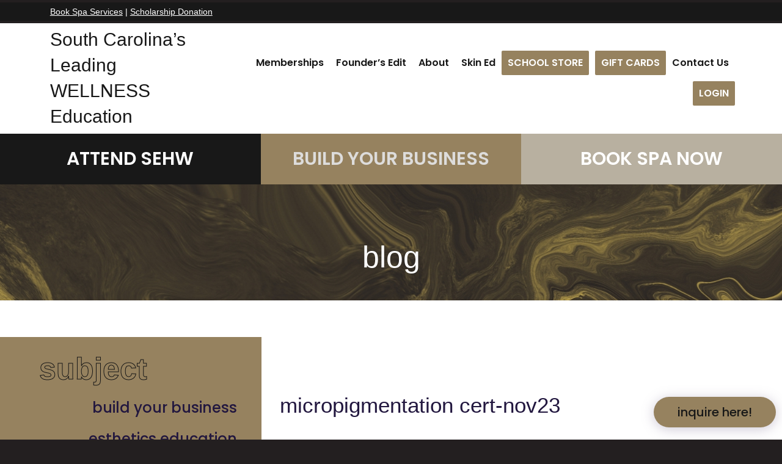

--- FILE ---
content_type: text/html; charset=UTF-8
request_url: https://seestheticsinstitute.com/session/micropigmentation-cert-nov23-2/
body_size: 21409
content:
<!DOCTYPE html>
<html lang="en-US">
<head>
<meta charset="UTF-8" />
<meta name='viewport' content='width=device-width, initial-scale=1.0' />
<meta http-equiv='X-UA-Compatible' content='IE=edge' />
<link rel="profile" href="https://gmpg.org/xfn/11" />
<meta name='robots' content='index, follow, max-image-preview:large, max-snippet:-1, max-video-preview:-1' />

	<!-- This site is optimized with the Yoast SEO plugin v25.9 - https://yoast.com/wordpress/plugins/seo/ -->
	<title>Micropigmentation Cert-Nov23 - Southeastern Health &amp; Wellness Institute</title>
	<link rel="canonical" href="https://seestheticsinstitute.com/session/micropigmentation-cert-nov23-2/" />
	<meta property="og:locale" content="en_US" />
	<meta property="og:type" content="article" />
	<meta property="og:title" content="Micropigmentation Cert-Nov23 - Southeastern Health &amp; Wellness Institute" />
	<meta property="og:url" content="https://seestheticsinstitute.com/session/micropigmentation-cert-nov23-2/" />
	<meta property="og:site_name" content="Southeastern Health &amp; Wellness Institute" />
	<meta name="twitter:card" content="summary_large_image" />
	<script type="application/ld+json" class="yoast-schema-graph">{"@context":"https://schema.org","@graph":[{"@type":"WebPage","@id":"https://seestheticsinstitute.com/session/micropigmentation-cert-nov23-2/","url":"https://seestheticsinstitute.com/session/micropigmentation-cert-nov23-2/","name":"Micropigmentation Cert-Nov23 - Southeastern Health &amp; Wellness Institute","isPartOf":{"@id":"https://seestheticsinstitute.com/#website"},"datePublished":"2023-12-13T22:03:51+00:00","breadcrumb":{"@id":"https://seestheticsinstitute.com/session/micropigmentation-cert-nov23-2/#breadcrumb"},"inLanguage":"en-US","potentialAction":[{"@type":"ReadAction","target":["https://seestheticsinstitute.com/session/micropigmentation-cert-nov23-2/"]}]},{"@type":"BreadcrumbList","@id":"https://seestheticsinstitute.com/session/micropigmentation-cert-nov23-2/#breadcrumb","itemListElement":[{"@type":"ListItem","position":1,"name":"Home","item":"https://sehealthandwellnessinstitute.com/"},{"@type":"ListItem","position":2,"name":"Micropigmentation Cert-Nov23"}]},{"@type":"WebSite","@id":"https://seestheticsinstitute.com/#website","url":"https://seestheticsinstitute.com/","name":"Southeastern Health &amp; Wellness Institute","description":"","publisher":{"@id":"https://seestheticsinstitute.com/#organization"},"potentialAction":[{"@type":"SearchAction","target":{"@type":"EntryPoint","urlTemplate":"https://seestheticsinstitute.com/?s={search_term_string}"},"query-input":{"@type":"PropertyValueSpecification","valueRequired":true,"valueName":"search_term_string"}}],"inLanguage":"en-US"},{"@type":"Organization","@id":"https://seestheticsinstitute.com/#organization","name":"Southeastern Health &amp; Wellness Institute","url":"https://seestheticsinstitute.com/","logo":{"@type":"ImageObject","inLanguage":"en-US","@id":"https://seestheticsinstitute.com/#/schema/logo/image/","url":"https://sehealthandwellnessinstitute.com/wp-content/uploads/2025/01/sehwi-email-logo.png","contentUrl":"https://sehealthandwellnessinstitute.com/wp-content/uploads/2025/01/sehwi-email-logo.png","width":204,"height":180,"caption":"Southeastern Health &amp; Wellness Institute"},"image":{"@id":"https://seestheticsinstitute.com/#/schema/logo/image/"}}]}</script>
	<!-- / Yoast SEO plugin. -->


<link rel='dns-prefetch' href='//sehealthandwellnessinstitute.com' />
<link rel='dns-prefetch' href='//js.stripe.com' />
<link rel='dns-prefetch' href='//platform-api.sharethis.com' />
<link rel='dns-prefetch' href='//cdn.jsdelivr.net' />
<link rel='dns-prefetch' href='//fonts.googleapis.com' />
<link href='https://fonts.gstatic.com' crossorigin rel='preconnect' />
<link rel="alternate" type="application/rss+xml" title="Southeastern Health &amp; Wellness Institute &raquo; Feed" href="https://sehealthandwellnessinstitute.com/feed/" />
<link rel="alternate" type="text/calendar" title="Southeastern Health &amp; Wellness Institute &raquo; iCal Feed" href="https://sehealthandwellnessinstitute.com/events/?ical=1" />
<link rel="alternate" title="oEmbed (JSON)" type="application/json+oembed" href="https://sehealthandwellnessinstitute.com/wp-json/oembed/1.0/embed?url=https%3A%2F%2Fsehealthandwellnessinstitute.com%2Fsession%2Fmicropigmentation-cert-nov23-2%2F" />
<link rel="alternate" title="oEmbed (XML)" type="text/xml+oembed" href="https://sehealthandwellnessinstitute.com/wp-json/oembed/1.0/embed?url=https%3A%2F%2Fsehealthandwellnessinstitute.com%2Fsession%2Fmicropigmentation-cert-nov23-2%2F&#038;format=xml" />
<link rel="preload" href="https://sehealthandwellnessinstitute.com/wp-content/plugins/bb-plugin/fonts/fontawesome/5.15.4/webfonts/fa-solid-900.woff2" as="font" type="font/woff2" crossorigin="anonymous">
<link rel="preload" href="https://sehealthandwellnessinstitute.com/wp-content/plugins/bb-plugin/fonts/fontawesome/5.15.4/webfonts/fa-regular-400.woff2" as="font" type="font/woff2" crossorigin="anonymous">
<link rel="preload" href="https://sehealthandwellnessinstitute.com/wp-content/plugins/bb-plugin/fonts/fontawesome/5.15.4/webfonts/fa-brands-400.woff2" as="font" type="font/woff2" crossorigin="anonymous">
<style id='wp-img-auto-sizes-contain-inline-css'>
img:is([sizes=auto i],[sizes^="auto," i]){contain-intrinsic-size:3000px 1500px}
/*# sourceURL=wp-img-auto-sizes-contain-inline-css */
</style>
<link rel='stylesheet' id='formidable-css' href='https://sehealthandwellnessinstitute.com/wp-content/plugins/formidable/css/formidableforms.css?ver=9171159' media='all' />
<style id='cf-frontend-style-inline-css'>
@font-face {
	font-family: 'TheSilverEditorial Italic';
	font-weight: 400;
	src: url('https://sehealthandwellnessinstitute.com/wp-content/uploads/2024/07/TheSilverEditorial-Italic.otf') format('OpenType');
}
@font-face {
	font-family: 'The SilverEditorial Regular';
	font-weight: 400;
	src: url('https://sehealthandwellnessinstitute.com/wp-content/uploads/2024/07/TheSilverEditorial-Regular.otf') format('OpenType');
}
@font-face {
	font-family: 'Lindsey Signature';
	font-weight: 400;
	src: url('https://sehealthandwellnessinstitute.com/wp-content/uploads/2024/05/lindsey-signature-regular.otf') format('OpenType');
}
/*# sourceURL=cf-frontend-style-inline-css */
</style>
<link rel='stylesheet' id='mp-theme-css' href='https://sehealthandwellnessinstitute.com/wp-content/plugins/memberpress/css/ui/theme.css?ver=1.12.11' media='all' />
<style id='wp-emoji-styles-inline-css'>

	img.wp-smiley, img.emoji {
		display: inline !important;
		border: none !important;
		box-shadow: none !important;
		height: 1em !important;
		width: 1em !important;
		margin: 0 0.07em !important;
		vertical-align: -0.1em !important;
		background: none !important;
		padding: 0 !important;
	}
/*# sourceURL=wp-emoji-styles-inline-css */
</style>
<link rel='stylesheet' id='wp-block-library-css' href='https://sehealthandwellnessinstitute.com/wp-includes/css/dist/block-library/style.min.css?ver=6.9' media='all' />
<style id='global-styles-inline-css'>
:root{--wp--preset--aspect-ratio--square: 1;--wp--preset--aspect-ratio--4-3: 4/3;--wp--preset--aspect-ratio--3-4: 3/4;--wp--preset--aspect-ratio--3-2: 3/2;--wp--preset--aspect-ratio--2-3: 2/3;--wp--preset--aspect-ratio--16-9: 16/9;--wp--preset--aspect-ratio--9-16: 9/16;--wp--preset--color--black: #000000;--wp--preset--color--cyan-bluish-gray: #abb8c3;--wp--preset--color--white: #ffffff;--wp--preset--color--pale-pink: #f78da7;--wp--preset--color--vivid-red: #cf2e2e;--wp--preset--color--luminous-vivid-orange: #ff6900;--wp--preset--color--luminous-vivid-amber: #fcb900;--wp--preset--color--light-green-cyan: #7bdcb5;--wp--preset--color--vivid-green-cyan: #00d084;--wp--preset--color--pale-cyan-blue: #8ed1fc;--wp--preset--color--vivid-cyan-blue: #0693e3;--wp--preset--color--vivid-purple: #9b51e0;--wp--preset--color--fl-heading-text: #333333;--wp--preset--color--fl-body-bg: #f2f2f2;--wp--preset--color--fl-body-text: #757575;--wp--preset--color--fl-accent: #2b7bb9;--wp--preset--color--fl-accent-hover: #2b7bb9;--wp--preset--color--fl-topbar-bg: #ffffff;--wp--preset--color--fl-topbar-text: #000000;--wp--preset--color--fl-topbar-link: #2b7bb9;--wp--preset--color--fl-topbar-hover: #2b7bb9;--wp--preset--color--fl-header-bg: #ffffff;--wp--preset--color--fl-header-text: #000000;--wp--preset--color--fl-header-link: #2b7bb9;--wp--preset--color--fl-header-hover: #2b7bb9;--wp--preset--color--fl-nav-bg: #ffffff;--wp--preset--color--fl-nav-link: #2b7bb9;--wp--preset--color--fl-nav-hover: #2b7bb9;--wp--preset--color--fl-content-bg: #ffffff;--wp--preset--color--fl-footer-widgets-bg: #ffffff;--wp--preset--color--fl-footer-widgets-text: #000000;--wp--preset--color--fl-footer-widgets-link: #2b7bb9;--wp--preset--color--fl-footer-widgets-hover: #2b7bb9;--wp--preset--color--fl-footer-bg: #ffffff;--wp--preset--color--fl-footer-text: #000000;--wp--preset--color--fl-footer-link: #2b7bb9;--wp--preset--color--fl-footer-hover: #2b7bb9;--wp--preset--gradient--vivid-cyan-blue-to-vivid-purple: linear-gradient(135deg,rgb(6,147,227) 0%,rgb(155,81,224) 100%);--wp--preset--gradient--light-green-cyan-to-vivid-green-cyan: linear-gradient(135deg,rgb(122,220,180) 0%,rgb(0,208,130) 100%);--wp--preset--gradient--luminous-vivid-amber-to-luminous-vivid-orange: linear-gradient(135deg,rgb(252,185,0) 0%,rgb(255,105,0) 100%);--wp--preset--gradient--luminous-vivid-orange-to-vivid-red: linear-gradient(135deg,rgb(255,105,0) 0%,rgb(207,46,46) 100%);--wp--preset--gradient--very-light-gray-to-cyan-bluish-gray: linear-gradient(135deg,rgb(238,238,238) 0%,rgb(169,184,195) 100%);--wp--preset--gradient--cool-to-warm-spectrum: linear-gradient(135deg,rgb(74,234,220) 0%,rgb(151,120,209) 20%,rgb(207,42,186) 40%,rgb(238,44,130) 60%,rgb(251,105,98) 80%,rgb(254,248,76) 100%);--wp--preset--gradient--blush-light-purple: linear-gradient(135deg,rgb(255,206,236) 0%,rgb(152,150,240) 100%);--wp--preset--gradient--blush-bordeaux: linear-gradient(135deg,rgb(254,205,165) 0%,rgb(254,45,45) 50%,rgb(107,0,62) 100%);--wp--preset--gradient--luminous-dusk: linear-gradient(135deg,rgb(255,203,112) 0%,rgb(199,81,192) 50%,rgb(65,88,208) 100%);--wp--preset--gradient--pale-ocean: linear-gradient(135deg,rgb(255,245,203) 0%,rgb(182,227,212) 50%,rgb(51,167,181) 100%);--wp--preset--gradient--electric-grass: linear-gradient(135deg,rgb(202,248,128) 0%,rgb(113,206,126) 100%);--wp--preset--gradient--midnight: linear-gradient(135deg,rgb(2,3,129) 0%,rgb(40,116,252) 100%);--wp--preset--font-size--small: 13px;--wp--preset--font-size--medium: 20px;--wp--preset--font-size--large: 36px;--wp--preset--font-size--x-large: 42px;--wp--preset--spacing--20: 0.44rem;--wp--preset--spacing--30: 0.67rem;--wp--preset--spacing--40: 1rem;--wp--preset--spacing--50: 1.5rem;--wp--preset--spacing--60: 2.25rem;--wp--preset--spacing--70: 3.38rem;--wp--preset--spacing--80: 5.06rem;--wp--preset--shadow--natural: 6px 6px 9px rgba(0, 0, 0, 0.2);--wp--preset--shadow--deep: 12px 12px 50px rgba(0, 0, 0, 0.4);--wp--preset--shadow--sharp: 6px 6px 0px rgba(0, 0, 0, 0.2);--wp--preset--shadow--outlined: 6px 6px 0px -3px rgb(255, 255, 255), 6px 6px rgb(0, 0, 0);--wp--preset--shadow--crisp: 6px 6px 0px rgb(0, 0, 0);}:where(.is-layout-flex){gap: 0.5em;}:where(.is-layout-grid){gap: 0.5em;}body .is-layout-flex{display: flex;}.is-layout-flex{flex-wrap: wrap;align-items: center;}.is-layout-flex > :is(*, div){margin: 0;}body .is-layout-grid{display: grid;}.is-layout-grid > :is(*, div){margin: 0;}:where(.wp-block-columns.is-layout-flex){gap: 2em;}:where(.wp-block-columns.is-layout-grid){gap: 2em;}:where(.wp-block-post-template.is-layout-flex){gap: 1.25em;}:where(.wp-block-post-template.is-layout-grid){gap: 1.25em;}.has-black-color{color: var(--wp--preset--color--black) !important;}.has-cyan-bluish-gray-color{color: var(--wp--preset--color--cyan-bluish-gray) !important;}.has-white-color{color: var(--wp--preset--color--white) !important;}.has-pale-pink-color{color: var(--wp--preset--color--pale-pink) !important;}.has-vivid-red-color{color: var(--wp--preset--color--vivid-red) !important;}.has-luminous-vivid-orange-color{color: var(--wp--preset--color--luminous-vivid-orange) !important;}.has-luminous-vivid-amber-color{color: var(--wp--preset--color--luminous-vivid-amber) !important;}.has-light-green-cyan-color{color: var(--wp--preset--color--light-green-cyan) !important;}.has-vivid-green-cyan-color{color: var(--wp--preset--color--vivid-green-cyan) !important;}.has-pale-cyan-blue-color{color: var(--wp--preset--color--pale-cyan-blue) !important;}.has-vivid-cyan-blue-color{color: var(--wp--preset--color--vivid-cyan-blue) !important;}.has-vivid-purple-color{color: var(--wp--preset--color--vivid-purple) !important;}.has-black-background-color{background-color: var(--wp--preset--color--black) !important;}.has-cyan-bluish-gray-background-color{background-color: var(--wp--preset--color--cyan-bluish-gray) !important;}.has-white-background-color{background-color: var(--wp--preset--color--white) !important;}.has-pale-pink-background-color{background-color: var(--wp--preset--color--pale-pink) !important;}.has-vivid-red-background-color{background-color: var(--wp--preset--color--vivid-red) !important;}.has-luminous-vivid-orange-background-color{background-color: var(--wp--preset--color--luminous-vivid-orange) !important;}.has-luminous-vivid-amber-background-color{background-color: var(--wp--preset--color--luminous-vivid-amber) !important;}.has-light-green-cyan-background-color{background-color: var(--wp--preset--color--light-green-cyan) !important;}.has-vivid-green-cyan-background-color{background-color: var(--wp--preset--color--vivid-green-cyan) !important;}.has-pale-cyan-blue-background-color{background-color: var(--wp--preset--color--pale-cyan-blue) !important;}.has-vivid-cyan-blue-background-color{background-color: var(--wp--preset--color--vivid-cyan-blue) !important;}.has-vivid-purple-background-color{background-color: var(--wp--preset--color--vivid-purple) !important;}.has-black-border-color{border-color: var(--wp--preset--color--black) !important;}.has-cyan-bluish-gray-border-color{border-color: var(--wp--preset--color--cyan-bluish-gray) !important;}.has-white-border-color{border-color: var(--wp--preset--color--white) !important;}.has-pale-pink-border-color{border-color: var(--wp--preset--color--pale-pink) !important;}.has-vivid-red-border-color{border-color: var(--wp--preset--color--vivid-red) !important;}.has-luminous-vivid-orange-border-color{border-color: var(--wp--preset--color--luminous-vivid-orange) !important;}.has-luminous-vivid-amber-border-color{border-color: var(--wp--preset--color--luminous-vivid-amber) !important;}.has-light-green-cyan-border-color{border-color: var(--wp--preset--color--light-green-cyan) !important;}.has-vivid-green-cyan-border-color{border-color: var(--wp--preset--color--vivid-green-cyan) !important;}.has-pale-cyan-blue-border-color{border-color: var(--wp--preset--color--pale-cyan-blue) !important;}.has-vivid-cyan-blue-border-color{border-color: var(--wp--preset--color--vivid-cyan-blue) !important;}.has-vivid-purple-border-color{border-color: var(--wp--preset--color--vivid-purple) !important;}.has-vivid-cyan-blue-to-vivid-purple-gradient-background{background: var(--wp--preset--gradient--vivid-cyan-blue-to-vivid-purple) !important;}.has-light-green-cyan-to-vivid-green-cyan-gradient-background{background: var(--wp--preset--gradient--light-green-cyan-to-vivid-green-cyan) !important;}.has-luminous-vivid-amber-to-luminous-vivid-orange-gradient-background{background: var(--wp--preset--gradient--luminous-vivid-amber-to-luminous-vivid-orange) !important;}.has-luminous-vivid-orange-to-vivid-red-gradient-background{background: var(--wp--preset--gradient--luminous-vivid-orange-to-vivid-red) !important;}.has-very-light-gray-to-cyan-bluish-gray-gradient-background{background: var(--wp--preset--gradient--very-light-gray-to-cyan-bluish-gray) !important;}.has-cool-to-warm-spectrum-gradient-background{background: var(--wp--preset--gradient--cool-to-warm-spectrum) !important;}.has-blush-light-purple-gradient-background{background: var(--wp--preset--gradient--blush-light-purple) !important;}.has-blush-bordeaux-gradient-background{background: var(--wp--preset--gradient--blush-bordeaux) !important;}.has-luminous-dusk-gradient-background{background: var(--wp--preset--gradient--luminous-dusk) !important;}.has-pale-ocean-gradient-background{background: var(--wp--preset--gradient--pale-ocean) !important;}.has-electric-grass-gradient-background{background: var(--wp--preset--gradient--electric-grass) !important;}.has-midnight-gradient-background{background: var(--wp--preset--gradient--midnight) !important;}.has-small-font-size{font-size: var(--wp--preset--font-size--small) !important;}.has-medium-font-size{font-size: var(--wp--preset--font-size--medium) !important;}.has-large-font-size{font-size: var(--wp--preset--font-size--large) !important;}.has-x-large-font-size{font-size: var(--wp--preset--font-size--x-large) !important;}
/*# sourceURL=global-styles-inline-css */
</style>

<style id='classic-theme-styles-inline-css'>
/*! This file is auto-generated */
.wp-block-button__link{color:#fff;background-color:#32373c;border-radius:9999px;box-shadow:none;text-decoration:none;padding:calc(.667em + 2px) calc(1.333em + 2px);font-size:1.125em}.wp-block-file__button{background:#32373c;color:#fff;text-decoration:none}
/*# sourceURL=/wp-includes/css/classic-themes.min.css */
</style>
<link rel='stylesheet' id='bootstrap-fcss-css' href='https://sehealthandwellnessinstitute.com/wp-content/plugins/gwd-stripe-payments/assets/css/bootstrap-min.css?ver=6.9' media='all' />
<link rel='stylesheet' id='bootstrap-formhelpers-min.css-css' href='https://sehealthandwellnessinstitute.com/wp-content/plugins/gwd-stripe-payments/assets/css/bootstrap-formhelpers-min.css?ver=6.9' media='all' />
<link rel='stylesheet' id='bootstrapValidator-min.css-css' href='https://sehealthandwellnessinstitute.com/wp-content/plugins/gwd-stripe-payments/assets/css/bootstrapValidator-min.css?ver=6.9' media='all' />
<link rel='stylesheet' id='bootstrap-side-notes-css' href='https://sehealthandwellnessinstitute.com/wp-content/plugins/gwd-stripe-payments/assets/css/bootstrap-side-notes.css?ver=6.9' media='all' />
<link rel='stylesheet' id='share-this-share-buttons-sticky-css' href='https://sehealthandwellnessinstitute.com/wp-content/plugins/sharethis-share-buttons/css/mu-style.css?ver=1755617183' media='all' />
<link rel='stylesheet' id='font-awesome-5-css' href='https://sehealthandwellnessinstitute.com/wp-content/plugins/bb-plugin/fonts/fontawesome/5.15.4/css/all.min.css?ver=2.9.4' media='all' />
<link rel='stylesheet' id='ultimate-icons-css' href='https://sehealthandwellnessinstitute.com/wp-content/uploads/bb-plugin/icons/ultimate-icons/style.css?ver=2.9.4' media='all' />
<link rel='stylesheet' id='fl-builder-layout-bundle-21b911a1743ba04b9b215b73099b8356-css' href='https://sehealthandwellnessinstitute.com/wp-content/uploads/bb-plugin/cache/21b911a1743ba04b9b215b73099b8356-layout-bundle.css?ver=2.9.4-1.5.2' media='all' />
<link rel='stylesheet' id='splashomnimediatheme-main-css' href='https://sehealthandwellnessinstitute.com/wp-content/themes/bb-theme-child/compat/css/main.css?ver=1.0.0-21' media='all' />
<link rel='stylesheet' id='splashomnimediatheme-dev-css' href='https://sehealthandwellnessinstitute.com/wp-content/themes/bb-theme-child/compat/css/dev.css?ver=1.0.0-21' media='all' />
<link rel='stylesheet' id='select2-css-css' href='https://cdn.jsdelivr.net/npm/select2@4.1.0-rc.0/dist/css/select2.min.css?ver=6.9' media='all' />
<link rel='stylesheet' id='jquery-magnificpopup-css' href='https://sehealthandwellnessinstitute.com/wp-content/plugins/bb-plugin/css/jquery.magnificpopup.min.css?ver=2.9.4' media='all' />
<link rel='stylesheet' id='base-css' href='https://sehealthandwellnessinstitute.com/wp-content/themes/bb-theme/css/base.min.css?ver=1.7.18.1' media='all' />
<link rel='stylesheet' id='fl-automator-skin-css' href='https://sehealthandwellnessinstitute.com/wp-content/uploads/bb-theme/skin-6965daf49fae8.css?ver=1.7.18.1' media='all' />
<link rel='stylesheet' id='fl-child-theme-css' href='https://sehealthandwellnessinstitute.com/wp-content/themes/bb-theme-child/style.css?ver=6.9' media='all' />
<link rel='stylesheet' id='fl-builder-google-fonts-db79c7318b918ddcd2e6eb07550aa08a-css' href='//fonts.googleapis.com/css?family=Poppins%3A300%2C700%2C600%2C500%2C400&#038;ver=6.9' media='all' />
<script src="https://js.stripe.com/v3/?ver=6.9" id="jquery-stripeToken-js"></script>
<script src="https://sehealthandwellnessinstitute.com/wp-content/plugins/gwd-stripe-payments/assets/js/bootstrap-formhelpers-min.js?ver=6.9" id="bootstrap-formhelpers-js"></script>
<script src="https://sehealthandwellnessinstitute.com/wp-content/plugins/gwd-stripe-payments/assets/js/bootstrapValidator-min.js?ver=6.9" id="bootstrapValidator-min-js"></script>
<script src="https://sehealthandwellnessinstitute.com/wp-content/plugins/gwd-stripe-payments/assets/js/custom.js?ver=6.9" id="jquery-stripe-custom-js"></script>
<script src="//platform-api.sharethis.com/js/sharethis.js?ver=2.3.6#property=65c526b3f4e6dc0019417b6c&amp;product=inline-buttons&amp;source=sharethis-share-buttons-wordpress" id="share-this-share-buttons-mu-js"></script>
<script src="https://sehealthandwellnessinstitute.com/wp-includes/js/jquery/jquery.min.js?ver=3.7.1" id="jquery-core-js"></script>
<script src="https://sehealthandwellnessinstitute.com/wp-includes/js/jquery/jquery-migrate.min.js?ver=3.4.1" id="jquery-migrate-js"></script>
<link rel="https://api.w.org/" href="https://sehealthandwellnessinstitute.com/wp-json/" /><link rel="alternate" title="JSON" type="application/json" href="https://sehealthandwellnessinstitute.com/wp-json/wp/v2/session/1733" /><link rel="EditURI" type="application/rsd+xml" title="RSD" href="https://sehealthandwellnessinstitute.com/xmlrpc.php?rsd" />
<meta name="generator" content="WordPress 6.9" />
<link rel='shortlink' href='https://sehealthandwellnessinstitute.com/?p=1733' />
    <style type="text/css">

      .mpcs-classroom .nav-back i,
      .mpcs-classroom .navbar-section a.btn,
      .mpcs-classroom .navbar-section button,
      .mpcs-classroom div#mpcs-lesson-navigation button,
      .mpcs-classroom div#mpcs-quiz-navigation a,
      .mpcs-classroom #mpcs-classroom-next-lesson-link,
      .mpcs-classroom #next_lesson_link {
        color: rgba(255, 255, 255) !important;
      }

      .mpcs-classroom .navbar-section .dropdown .menu a {
        color: #333;
      }

      .mpcs-classroom .mpcs-progress-ring {
        background-color: rgba(29, 166, 154) !important;
      }

      .mpcs-classroom .mpcs-course-filter .dropdown .btn span,
      .mpcs-classroom .mpcs-course-filter .dropdown .btn i,
      .mpcs-classroom .mpcs-course-filter .input-group .input-group-btn,
      .mpcs-classroom .mpcs-course-filter .input-group .mpcs-search,
      .mpcs-classroom .mpcs-course-filter .input-group input[type=text],
      .mpcs-classroom .mpcs-course-filter .dropdown a,
      .mpcs-classroom .pagination,
      .mpcs-classroom .pagination i,
      .mpcs-classroom .pagination a {
        color: rgba(44, 54, 55) !important;
        border-color: rgba(44, 54, 55) !important;
      }

      /* body.mpcs-classroom a{
        color: rgba();
      } */

      #mpcs-navbar,
      #mpcs-navbar button#mpcs-classroom-previous-lesson-link,
      #mpcs-navbar button#mpcs-classroom-previous-lesson-link:hover,
      .mpcs-classroom div#mpcs-lesson-navigation button#previous_lesson_link,
      .mpcs-classroom div#mpcs-lesson-navigation button#previous_lesson_link:hover,
      .mpcs-classroom a#mpcs-classroom-previous-lesson-link,
      .mpcs-classroom a#mpcs-classroom-previous-lesson-link:hover,
      .mpcs-classroom a#previous_lesson_link,
      .mpcs-classroom a#previous_lesson_link:hover,
      .mpcs-classroom #mpcs-navbar #mpcs-lesson-navigation > a#mpcs-classroom-previous-lesson-link,
      .mpcs-classroom #mpcs-navbar #mpcs-lesson-navigation > a#mpcs-classroom-previous-lesson-link:hover,
      .mpcs-classroom #mpcs-lesson-navigation a#previous_lesson_link,
      .mpcs-classroom #mpcs-lesson-navigation a#previous_lesson_link:hover,
      .mpcs-classroom div#mpcs-lesson-navigation a#previous_lesson_link,
      .mpcs-classroom div#mpcs-lesson-navigation a#previous_lesson_link:hover {
        background: rgba(44, 54, 55);
      }

      .course-progress .user-progress,
      .btn-green,
      #mpcs-navbar button:not(#mpcs-classroom-previous-lesson-link),
      .mpcs-classroom div#mpcs-lesson-navigation button:not(#previous_lesson_link),
      .mpcs-classroom #mpcs-quiz-navigation button:focus,
      .mpcs-classroom #mpcs-quiz-navigation button:hover,
      .mpcs-classroom #mpcs-quiz-navigation a,
      .mpcs-classroom div#mpcs-lesson-navigation a:not(#previous_lesson_link),
      .mpcs-classroom #mpcs-navbar #mpcs-lesson-navigation > a:not(#mpcs-classroom-previous-lesson-link) {
        background: rgba(29, 166, 154, 0.9);
      }

      .btn-green:hover,
      #mpcs-navbar button:not(#mpcs-classroom-previous-lesson-link):focus,
      #mpcs-navbar button:not(#mpcs-classroom-previous-lesson-link):hover,
      .mpcs-classroom div#mpcs-lesson-navigation button:not(#previous_lesson_link):focus,
      .mpcs-classroom div#mpcs-lesson-navigation button:not(#previous_lesson_link):hover,
      .mpcs-classroom #mpcs-quiz-navigation button,
      .mpcs-classroom div#mpcs-lesson-navigation a:not(#previous_lesson_link):hover,
      .mpcs-classroom #mpcs-navbar #mpcs-lesson-navigation > a:not(#mpcs-classroom-previous-lesson-link):hover {
        background: rgba(29, 166, 154);
      }

      .btn-green{border: rgba(29, 166, 154)}

      .course-progress .progress-text,
      .mpcs-lesson i.mpcs-circle-regular {
        color: rgba(23, 132, 123);
      }

      #mpcs-main #bookmark, .mpcs-lesson.current{background: rgba(29, 166, 154, 0.3)}

      .mpcs-instructor .tile-subtitle{
        color: rgba(29, 166, 154, 1);
      }

      .mpcs-classroom .mpcs-quiz-question-feedback {
        border-top-color: rgba(29, 166, 154, 1);
        border-bottom-color: rgba(29, 166, 154, 1);
      }

    </style>
         <style> .ppw-ppf-input-container { background-color: !important; padding: px!important; border-radius: px!important; } .ppw-ppf-input-container div.ppw-ppf-headline { font-size: px!important; font-weight: !important; color: !important; } .ppw-ppf-input-container div.ppw-ppf-desc { font-size: px!important; font-weight: !important; color: !important; } .ppw-ppf-input-container label.ppw-pwd-label { font-size: px!important; font-weight: !important; color: !important; } div.ppwp-wrong-pw-error { font-size: px!important; font-weight: !important; color: #dc3232!important; background: !important; } .ppw-ppf-input-container input[type='submit'] { color: !important; background: !important; } .ppw-ppf-input-container input[type='submit']:hover { color: !important; background: !important; } .ppw-ppf-desc-below { font-size: px!important; font-weight: !important; color: !important; } </style>  <style> .ppw-form { background-color: !important; padding: px!important; border-radius: px!important; } .ppw-headline.ppw-pcp-pf-headline { font-size: px!important; font-weight: !important; color: !important; } .ppw-description.ppw-pcp-pf-desc { font-size: px!important; font-weight: !important; color: !important; } .ppw-pcp-pf-desc-above-btn { display: block; } .ppw-pcp-pf-desc-below-form { font-size: px!important; font-weight: !important; color: !important; } .ppw-input label.ppw-pcp-password-label { font-size: px!important; font-weight: !important; color: !important; } .ppw-form input[type='submit'] { color: !important; background: !important; } .ppw-form input[type='submit']:hover { color: !important; background: !important; } div.ppw-error.ppw-pcp-pf-error-msg { font-size: px!important; font-weight: !important; color: #dc3232!important; background: !important; } </style> <meta name="et-api-version" content="v1"><meta name="et-api-origin" content="https://sehealthandwellnessinstitute.com"><link rel="https://theeventscalendar.com/" href="https://sehealthandwellnessinstitute.com/wp-json/tribe/tickets/v1/" /><meta name="tec-api-version" content="v1"><meta name="tec-api-origin" content="https://sehealthandwellnessinstitute.com"><link rel="alternate" href="https://sehealthandwellnessinstitute.com/wp-json/tribe/events/v1/" /><script>document.documentElement.className += " js";</script>
<link rel="icon" href="https://sehealthandwellnessinstitute.com/wp-content/uploads/2024/12/cropped-SEHW-Logo-32x32.png" sizes="32x32" />
<link rel="icon" href="https://sehealthandwellnessinstitute.com/wp-content/uploads/2024/12/cropped-SEHW-Logo-192x192.png" sizes="192x192" />
<link rel="apple-touch-icon" href="https://sehealthandwellnessinstitute.com/wp-content/uploads/2024/12/cropped-SEHW-Logo-180x180.png" />
<meta name="msapplication-TileImage" content="https://sehealthandwellnessinstitute.com/wp-content/uploads/2024/12/cropped-SEHW-Logo-270x270.png" />
		<style id="wp-custom-css">
			li#menu-item-158742 a {
    background-color: #96825F;
    color: #fff;
    text-transform: uppercase;
    border-radius: 2px;
}
li#menu-item-158742:hover a {
    background-color: #B8B0A0;
    color: #181818 !important;
    text-transform: uppercase;
    border-radius: 2px;
}
 li#menu-item-158742 a span {
    color: #fff;
}
 li#menu-item-158742 a:hover span {
    color: #181818 !important;
}

li#menu-item-158740 a{
	    background-color: #96825F;
    color: #fff;
    text-transform: uppercase;
    border-radius: 2px;
    border-bottom-width: 0 !important;
}
li#menu-item-158740 a span {
    color: #fff;
}

li#menu-item-158740:hover a{
	    background-color: #B8B0A0;
    color: #ffffff;
    text-transform: uppercase;
    border-radius: 2px;
}


body li#menu-item-158607 a {
    background-color: #96825F;
    color: #fff;
    text-transform: uppercase;
    border-radius: 2px;
    border-bottom-width: 0 !important;
}
li#menu-item-158607:hover a {
    background-color: #B8B0A0;
    color: #ffffff;
    text-transform: uppercase;
    border-radius: 2px;
}
li#menu-item-158607 a span {
    color: #fff;
}


body li#menu-item-1672 a {
    border-bottom-width: 0 !important;
}

li#menu-item-158606 a {
    background-color: #96825F;
    color: #fff;
    text-transform: uppercase;
    border-radius: 2px;
	    margin-left: 10px;
}
li#menu-item-158606:hover a {
    background-color: #B8B0A0;
    color: #181818 !important;
    text-transform: uppercase;
    border-radius: 2px;
}
li#menu-item-158606 a span {
    color: #fff;
}
li#menu-item-158606 a:hover span {
    color: #181818 !important;
}
#frm_form_32_container textarea {
  height: 110px !important;
}
.single-tribe_events #fl-main-content, .post-type-archive-tribe_events #fl-main-content {
  background: #fff !important;
}
.single-tribe_events #tribe-events-pg-template, .post-type-archive-tribe_events #tribe-events-pg-template {
  margin: 0 auto;
	max-width: 1240px;}
.tribe-events-single-event-title {
  font-family: Poppins, sans-serif;
  font-weight: 600;
  font-size: 40px;
  line-height: 1em;
}


.banner-portal { padding: 50px 0;}
#main { padding: 60px 0;}
.mepr-nav-item a { padding: 15px 30px; margin: 0px !important; color: #231f20; font-family: Poppins, sans-serif; font-size: 18px !important; line-height: 1.3; display: inline-block; text-decoration: none !important;}
.mepr-nav-item { padding:0px !important;}
.mepr-active-nav-tab a, .mepr-nav-item a:hover, .mepr-nav-item a:focus { font-weight: 400 !important;  color: #DDDCDB !important; background: #96825F !important;}
.mepr-account-change-password a { color: #d5bc69; font-family: Poppins, sans-serif; font-size: 16px !important; line-height: 1.3; text-decoration: none !important;}
.mepr-account-change-password a:hover, .mepr-account-change-password a:focus { color: #231f20;}
.mp_wrapper .mp-form-row label { display: inline !important; font-family: Poppins, sans-serif; font-size: 16px !important; line-height: 1.3; font-weight: 400 !important;}
.page-id-835 #page, .page-id-25 #page { background: #fff !important;}
.page-id-835 #page .portal-login-main, .page-id-835 #page .skinass-enroll-main.enroll-main.enroll-main-main.letsgetstarted-main { margin: 90px auto !important;}
.skinass-enroll-main.enroll-main.enroll-main-main.letsgetstarted-main { margin: 90px auto;}
#page .create-login .frm_submit button, #page .create-login .submit input { min-width: 280px !important; padding: 0 30px !important;}
.main-portal .content { padding-top: 20px !important; padding-bottom: 30px !important;}
.dash-box a { line-height: 1.1 !important;} 
.dash-box a:hover, .dash-box a:focus { color: #d5bc69 !important;}
.head h1 { -webkit-text-fill-color: transparent; -webkit-text-stroke-width: 1px; -webkit-text-stroke-color: #96825F ; font-family: Poppins, sans-serif !important; font-weight: 400 !important; font-size: 180px !important; line-height: 1 !important; text-align: center !important; margin: 0px !important; padding: 0px !important;}
.head h2 { font-family: Poppins, sans-serif; font-weight: 300 !important; font-size: 55px !important; line-height: 1.3 !important; text-align: center !important; margin: -80px 0 10px;}
.head .step { font-family: Poppins, sans-serif !important; font-weight: 400 !important; font-size: 36px !important; line-height: 1.3 !important; text-align: center !important; margin: 30px 0 30px !important;}
#page .with_frm_style .align-center .frm_primary_label { text-align: left !important;}
.contract-text, .terms-agreement { min-height: 100px !important; max-width: 100% !important; margin: 0 auto;}
#page .frm_style_formidable-style.with_frm_style .form-field { margin: 10px 0 0 0 !important;}
.scrolltext { max-width: 100% !important;}
#page .frm_style_formidable-style.with_frm_style .form-field .frm_primary_label { margin: 20px 0 0 !important;}

.frm_pos_top { -webkit-text-fill-color: transparent; -webkit-text-stroke-width: 1px; -webkit-text-stroke-color: #d5bc69; font-family: Poppins, sans-serif !important; font-weight: 400 !important; font-size: 180px !important; line-height: 1 !important; text-align: center !important; margin: 0px !important; border-top:0px !important; padding: 0px !important;}
.frm_html_container h2 { font-family: Poppins, sans-serif; font-weight: 300 !important; font-size: 32px !important; line-height: 1.3 !important; text-align: center !important; margin: -60px 0 10px;}
.frm_html_container h3 { font-family: Poppins, sans-serif; font-weight: 300 !important; font-size: 20px !important; line-height: 1.3 !important; text-align: center !important; margin: 0;}
.frm_html_container h3 span { font-size: 14px !important;}
.frm_image_option_container img {
  width: auto !important;
  object-fit: none !important;
  margin: 10px auto 0 !important;
  height: auto !important;
  border-radius: 0px !important;
}
.page-id-3106 #fl-main-content {
  background: #fff !important;
}

body, .fl-page-content { background-color: #231f20 !important;}
.page-id-154907 #fl-main-content { background: #fff !important;}
a:focus { outline-offset: 0px; outline: none !important;}
.fl-builder--content-library-panel.fl-builder-panel.ui-draggable.ui-resizable.fl-builder-ui-pinned-container.fl-builder-panel-content-rows { width: 650px !important;}

/*Purple*/
#purple-light-stroke .fl-heading-text { -webkit-text-fill-color: transparent; -webkit-text-stroke-width: 1px; -webkit-text-stroke-color: #B8B0A0; opacity: 0.20 !important;}
#purple-light-op .fl-heading-text, .purple-light-op .fl-heading-text, .purple-light-op { -webkit-text-fill-color: transparent; -webkit-text-stroke-width: 1px; -webkit-text-stroke-color: #96825F;}
#purple-light-01-stroke .fl-heading-text { -webkit-text-fill-color: transparent; -webkit-text-stroke-width: 1px; -webkit-text-stroke-color: #B8B0A0; opacity: 0.20 !important;}
#purple-dark-stroke .fl-heading-text { -webkit-text-fill-color: transparent; -webkit-text-stroke-width: 1px; -webkit-text-stroke-color: #B8B0A0; opacity: 0.20 !important;}
#purple-wid-stroke .fl-heading-text, .purple-wid-stroke { -webkit-text-fill-color: transparent; -webkit-text-stroke-width: 2px; -webkit-text-stroke-color: #96825F;}
/*Purple*/

/*Blue Green*/
#blue-green-stroke .fl-heading-text { -webkit-text-fill-color: transparent; -webkit-text-stroke-width: 1px; -webkit-text-stroke-color: #B8B0A0;}
/*Blue Green*/

/*Golden*/
#golden-stroke .fl-heading-text { -webkit-text-fill-color: transparent; -webkit-text-stroke-width: 2px; -webkit-text-stroke-color: #8E793E;}
/*Golden*/

.stroke-white { -webkit-text-fill-color: transparent; -webkit-text-stroke-width: 2px; -webkit-text-stroke-color: #dddcdb;}
.stroke-light-black .fl-heading-text, .stroke-light-black { -webkit-text-fill-color: transparent; -webkit-text-stroke-width: 1px; -webkit-text-stroke-color: #181818;}
.stroke-black .fl-heading-text, .stroke-black { -webkit-text-fill-color: transparent; -webkit-text-stroke-width: 2px; -webkit-text-stroke-color: #181818;}

#top-menu .uabb-creative-menu .menu > li { margin-top: 0px; margin-bottom: 0px; margin-left: 0px; margin-right: 0px; width: 100% !important;}
#top-menu .sub-menu { min-width: 100% !important;}

#my-border { position:relative;}
#my-border::before { content: ''; border: 2px solid #F5E5AE; width: 100%; height: 100%; position: absolute; z-index: 1; left: 0; top: 5%;}
#my-border::after { content: ''; background: url('/wp-content/uploads/2024/05/banner-sch-mp-img-bg.jpg') 0 0 / cover no-repeat; width: 100%; height: 100%; position: absolute; z-index: 2; left: 8%; top: -5%;}

strong { font-weight:bold !important;}
.uabb-adv-accordion-icon-wrap { color: #fff !important;}
#stroke .fl-heading-text { -webkit-text-fill-color: transparent; -webkit-text-stroke-width: 1px; -webkit-text-stroke-color: #96825F;}
.stroke-purple .fl-heading-text, .stroke-purple { -webkit-text-fill-color: transparent; -webkit-text-stroke-width: 1px; -webkit-text-stroke-color: #231f20;}

.stroke-purple-light .fl-heading-text, .stroke-purple-light { -webkit-text-fill-color: transparent; -webkit-text-stroke-width: 1px; -webkit-text-stroke-color: #D1ADE0;}
.frm_prev_page { border-radius: 0px !important; padding: 15px 40px !important; font-weight: 500 !important; font-size: 22px !important; line-height: 1.3 !important; text-transform: uppercase; border: 0px !important;}
#page .with_frm_style textarea { padding: 15px 20px !important;}
.frm_submit { margin: 20px 0 0 !important;}
.fl-full-width .container { width: 1240px;}

.ppw-ppf-input-container { font-family: Poppins, sans-serif; line-height: 1.6; font-size: 18px;}
.post-password-required .fl-post-title { font-family: Poppins, sans-serif; font-weight: 600; font-size: 30px; line-height: 1.3; text-transform: uppercase; border-bottom-width: 5px; border-bottom-style: double; border-bottom-color: #8e793e; padding: 0 0 15px;}
.ppw-pwd-submit-btn, #wp-submit { background: #96825F !important; color: #DDDCDB !important; border-radius: 0px !important; padding: 10px 30px !important; font-weight: 500 !important; font-size: 18px !important; line-height: 1.3 !important; text-transform: uppercase; border: 0px !important;}
#pwbox-3341 { padding: 10px !important; border-radius: 0px !important;}
.ppw-pwd-submit-btn:hover, .ppw-pwd-submit-btn:focus, #wp-submit:hover, #wp-submit:focus { background: #B8B0A0 !important; color:#181818 !important;}
.with_frm_style input[type="text"], .with_frm_style input[type="password"], .with_frm_style input[type="email"], .with_frm_style input[type="number"], .with_frm_style input[type="url"], .with_frm_style input[type="tel"], .with_frm_style input[type="phone"], .with_frm_style input[type="search"], .with_frm_style select, .with_frm_style textarea, .frm_form_fields_style, .with_frm_style .frm_scroll_box .frm_opt_container, .frm_form_fields_active_style, .frm_form_fields_error_style, .with_frm_style .frm-card-element.StripeElement, .with_frm_style .chosen-container-multi .chosen-choices, .with_frm_style .chosen-container-single .chosen-single, .with_frm_style .frm_slimselect.ss-main { color: #181818 !important; border-bottom: 2px solid #E9E9F0 !important; border-left: 0px !important; border-top: 0px !important; border-right: 0px !important; box-shadow: none !important; border-radius: 0px !important; padding: 10px 0 !important;}
.frm_button_submit, .mepr-submit { background: #96825F !important; color: #DDDCDB !important; border-radius: 0px !important; padding: 15px 40px !important; font-weight: 500 !important; font-size: 22px !important; line-height: 1.3 !important; text-transform: uppercase; border: 0px !important;}
.frm_button_submit:hover, .frm_button_submit:focus, .mepr-submit:hover, .mepr-submit:focus { background: #181818 !important; color:#DDDCDB  !important;}

/*Enrollment Form*/
.schedule-boxes { max-width: unset; margin: 0; display: flex; flex-wrap: wrap; justify-content: space-between;}
.schedule-box { background: #F2F0F7; border-radius: 20px; padding: 20px 30px; width: 30%;}
.schedule-box h4 { font-weight: 600 !important; font-size: 22px !important; line-height: 1.3 !important;}
/*Enrollment Form*/

@media screen and (min-width: 100px) and (max-width: 768px) { 
.single-tribe_events #tribe-events-pg-template, .post-type-archive-tribe_events #fl-main-content {
  border-top: 15px solid #231f20;
}
.tribe-events-single-event-title {
  font-size: 28px;
  line-height: 1.3;
}
#br br, .br br { display:none !important;}
#my-border::before { width: 82%;  height: 65%; left: 10%; top: 4%;}
#my-border::after {width: 82%; height: 65%; left: 15%; top: -5%;}
#menu-main-navigation li a { border-bottom: 1px solid #181818 !important;}
#menu-main-navigation li:last-child a { border-bottom: 0px !important;}
#menu-item-155013 .sub-menu > li { border-bottom-color: #DDDCDB !important;}
#menu-item-155013 { background: #181818; color: #DDDCDB !important;}
#menu-item-155013 .uabb-menu-toggle::before { color: #DDDCDB !important;}
#menu-item-155008 { background: #96825F !important;}
#menu-item-155008 .menu-item-text { color:#DDDCDB !important;}
#menu-item-155008 .uabb-menu-toggle::before { color: #DDDCDB !important;}
#menu-item-155007 { background: #B8B0A0 !important;}
#menu-item-155007 .menu-item-text { color:#181818 !important;}    
#menu-item-155013 .menu-item-text { color:#DDDCDB !important;}      
.fl-full-width .container { width: 100% !important;}
.mepr-nav-item a { width:100%; text-align:center; border-bottom:1px solid #231f20;}
#banner { margin-top: 0 !important;}
.banner-portal { min-height: 110px !important;}
#main { padding: 0px !important;}
.dash-box { margin: 15px 20px 15px 20px !important;}
.head h1 { font-size: 45px !important;}
.head h2 { font-size: 22px !important; margin: -10px 0 10px !important;}
.head .step { font-size: 22px !important; margin: 20px 0 20px !important;}
.frm_prev_page, .frm_button_submit, .mepr-submit { padding: 15px 25px !important; font-size: 18px !important;}
.schedule-box { width: 100% !important; margin: 0 0 20px !important;}
.frm_pos_top { font-size: 60px !important;}
.frm_html_container h2 { font-size: 24px !important; line-height: 1.3 !important; text-align: center !important; margin: -30px 0 10px;}
.frm_html_container h3 { font-size: 16px !important;}
.frm_html_container h3 span { font-size: 12px !important;}
.horizontal_radio .frm_checkbox.frm_image_option, .horizontal_radio .frm_radio.frm_image_option { padding-left: 0 !important; padding-right: 0px !important;}
.frm_form_field .frm_checkbox.frm_image_option, .frm_form_field .frm_checkbox.frm_image_option + .frm_checkbox, .frm_form_field .frm_radio.frm_image_option, .frm_form_field .frm_radio.frm_image_option + .frm_radio { margin: 0px !important;}
.page-id-4636 #page .with_frm_style .align-center .frm_primary_label { text-align: center !important;}
}


.logged-in #menu-item-2492.loginusername a {
    display: none;
}

#menu-item-2492.loginusername a {
    background-color: #96825F;
    color: #fff;
    text-transform: uppercase;
    border-radius: 2px;
}

#menu-item-2492.loginusername a:hover {
    background-color: #96825F;
}

#menu-item-2492.loginusername a .menu-item-text {
    color: #fff;
}


.logged-in #menu-item-1671 {
    display: none;
}

#menu-main-navigation #menu-item-155002 a {
    border-bottom: none !important;
}

#menu-item-1671.loginusername a {
    background-color:#96825F;
    color: #fff;
    text-transform: uppercase;
    border-radius: 2px;
}

#menu-item-1671.loginusername a:hover {
    background-color: #96825F;
}

#menu-item-1671.loginusername a .menu-item-text {
    color: #fff;
}


a.login-user-menu-link:hover {
    color: #96825F !important;
}
.school-page .sidebar-wrap::before {
    background: #96825F !important;
}
.banner-school .bnr-text {
    color: #DDDCDB;
}
 .current-menu-item a {
    color: #DDDCDA !important;
}
.school-page .content h1 {
    color: #96825F !important;
}
.school-page .faqs-body.accord-body {
    color: #181818 !important;
}
.school-page .accord-head .text {
    color: #181818 !important;
}
.tribe-events-c-search__button {
    background: #96825f !important;
    color: #DDDCDA !important;
} 
.tribe-events-c-search__button:hover {
    background: #181818 !important;
    color: #DDDCDA !important;
} 
.tribe-common--breakpoint-medium.tribe-events .tribe-events-c-view-selector--tabs .tribe-events-c-view-selector__list-item--active .tribe-events-c-view-selector__list-item-link:after {
    background: #181818 !important;
}
.tribe-common .tribe-common-c-btn-border, .tribe-common a.tribe-common-c-btn-border {
    background-color: #96825f !important;
    border: 1px solid #96825f !important;
    border-radius: 0 !important;
    color: #DDDCDA !important;
}
.tribe-common .tribe-common-c-btn-border, .tribe-common a.tribe-common-c-btn-border:hover {
    background-color: #181818 !important;
    border: 1px solid #181818 !important;
    border-radius: 0 !important;
    color: #DDDCDA !important;
}
.banner-portal .bnr-text {
    color: #181818 !important;
}
button.frm_prev_page {
    background-color: #181818 !important;
    color: #DDDCDA !important;
}
button.frm_prev_page:hover {
   background-color: #96825f !important;
    color: #DDDCDA !important;
}
#page .frm_form_field .imgtext-radio .frm_opt_container .frm_radio label .frm_image_option_container, #page .frm_form_field .imgtext-radio .frm_opt_container .frm_checkbox label .frm_image_option_container {
    border: 1px solid #DDDCDA !important;
}
#page .frm_form_field .imgtext-radio .frm_opt_container .frm_radio label .frm_image_option_container:hover, #page .frm_form_field .imgtext-radio .frm_opt_container .frm_radio label input[type="radio"]:checked + .frm_image_option_container, #page .frm_form_field .imgtext-radio .frm_opt_container .frm_checkbox label .frm_image_option_container:hover, #page .frm_form_field .imgtext-radio .frm_opt_container .frm_checkbox label input[type="checkbox"]:checked + .frm_image_option_container {
    box-shadow: 0 0 0 1px #96825f;
}
#page .with_frm_style .frm_radio input[type="radio"]::before, #page .with_frm_style .frm_scale input[type="radio"]::before, #page .with_frm_style .frm_checkbox input[type="checkbox"]::before {
    box-shadow: inset 10px 10px #96825f !important;
}
#page .with_frm_style .frm_radio input[type="radio"], #page .with_frm_style .frm_scale input[type="radio"], #page .with_frm_style .frm_checkbox input[type="checkbox"] {
    border: 3px solid #96825f !important;
}
.frm_image_option_container.frm_label_with_image p {
    color: #181818 !important;
}
.skinass-enroll-page:not(.skinassessment-page) #page .frm_submit button.frm_final_submit, .skinass-enroll-page #page .aptitude-main .frm_page_num_1 .frm_submit button.frm_button_submit {
    background-color: #96825f !important;
    color: #DDDCDA !important;
}
.skinass-enroll-page:not(.skinassessment-page) #page .frm_submit button.frm_final_submit:hover, .skinass-enroll-page #page .aptitude-main .frm_page_num_1 .frm_submit button.frm_button_submit:hover {
    background-color: #181818 !important;
}
#page .frm_style_formidable-style.with_frm_style .form-field .frm_primary_label {
    color: #181818 !important;
}
.frm_radio label {
    color: #181818 !important;
}
::placeholder{
 color: #181818 !important; 
}
#page .frm_single_upload .dz-message {
    border: 1px solid #96825F !important;
}
body .with_frm_style .frm_form_field:not(.frm_compact) .frm_dropzone .frmsvg path {
    fill: #96825F !important;
}
#page .frm_single_upload .frm_upload_text {
 color: #181818 !important; 
}
li.select2-results__option.select2-results__message {
    color: #181818 !important;
}
.schedule-box h4 {
    color: #96825F !important;
}
.head h2 {
    color: #96825F !important;
}
.main-portal .sb-nav ul li a:hover, .main-portal .sb-nav ul li.current-menu-item a {
 color: #DDDCDA !important;
}
a:hover {
    color: #96825F !important;
    text-decoration: underline;
}
.banner-portal-dash .bnr-text {
      color: #DDDCDA !important;
}
.dash-box a{
    color: #DDDCDA !important;
}
.dash-box a:hover{
     color: #96825F !important;
}
.banner-portal .bnr-text {
    color: #96825F !important;
    text-transform: uppercase;
    font-size: 48px;
    font-family: Poppins, sans-serif;
    font-weight: 600;
}
.mepr-nav-item {
    padding: 0px !important;
    display: inline-block;
}
div#mepr-account-nav {
    border-bottom: 0px solid #B8B0A0;
    padding-bottom: 20px;
    margin-bottom: 50px;
}
.mepr-nav-item a {
    background-color: #B8B0A0;
}		</style>
		<link rel='stylesheet' id='jquery-theme-css' href='https://sehealthandwellnessinstitute.com/wp-content/plugins/formidable-pro/css/ui-lightness/jquery-ui.css?ver=6.24' media='all' />
</head>
<body class="wp-singular session-template-default single single-session postid-1733 wp-custom-logo wp-theme-bb-theme wp-child-theme-bb-theme-child bac-pages fl-builder-2-9-4 fl-themer-1-5-2 fl-theme-1-7-18-1 fl-no-js tribe-no-js tec-no-tickets-on-recurring tec-no-rsvp-on-recurring fl-theme-builder-header fl-theme-builder-header-header fl-theme-builder-footer fl-theme-builder-footer-footer fl-framework-base fl-preset-default fl-full-width fl-search-active tribe-theme-bb-theme" itemscope="itemscope" itemtype="https://schema.org/WebPage">
<a aria-label="Skip to content" class="fl-screen-reader-text" href="#fl-main-content">Skip to content</a><div class="fl-page" id="page">
	<header class="fl-builder-content fl-builder-content-3263 fl-builder-global-templates-locked" data-post-id="3263" data-type="header" data-sticky="0" data-sticky-on="" data-sticky-breakpoint="medium" data-shrink="0" data-overlay="0" data-overlay-bg="transparent" data-shrink-image-height="50px" role="banner" itemscope="itemscope" itemtype="http://schema.org/WPHeader"><div id="black-bar" class="fl-row fl-row-fixed-width fl-row-bg-color fl-node-mvica7n2qlsx fl-row-default-height fl-row-align-center" data-node="mvica7n2qlsx">
	<div class="fl-row-content-wrap">
								<div class="fl-row-content fl-row-full-width fl-node-content">
		
<div class="fl-col-group fl-node-41k6frw3uqco fl-col-group-equal-height fl-col-group-align-center fl-col-group-custom-width" data-node="41k6frw3uqco">
			<div class="fl-col fl-node-zlej5ayk46fv fl-col-bg-color fl-col-small-custom-width fl-col-has-cols" data-node="zlej5ayk46fv">
	<div class="fl-col-content fl-node-content">
<div class="fl-col-group fl-node-umxjdn4y782w fl-col-group-nested" data-node="umxjdn4y782w">
			<div class="fl-col fl-node-b4urv21o9k3d fl-col-bg-color" data-node="b4urv21o9k3d">
	<div class="fl-col-content fl-node-content"><div  class="fl-module fl-module-rich-text fl-rich-text fl-node-fo3u1wrjav0m" data-node="fo3u1wrjav0m">
	<p><a style="text-decoration: underline;" href="https://sehealthandwellnessinstitute.com/spa-menu/" target="_blank" rel="noopener">Book Spa Services</a> | <a style="text-decoration: underline;" href="https://sehealthandwellnessinstitute.com/scholarship-donation/">Scholarship Donation</a></p>
</div>
</div>
</div>
			<div class="fl-col fl-node-cnqshw7jtmzp fl-col-bg-color fl-col-small" data-node="cnqshw7jtmzp">
	<div class="fl-col-content fl-node-content"></div>
</div>
	</div>
</div>
</div>
	</div>
		</div>
	</div>
</div>
<div class="fl-row fl-row-fixed-width fl-row-bg-color fl-node-w3t19goazxfc fl-row-default-height fl-row-align-center" data-node="w3t19goazxfc">
	<div class="fl-row-content-wrap">
								<div class="fl-row-content fl-row-full-width fl-node-content">
		
<div class="fl-col-group fl-node-3v9qtj8m2bok fl-col-group-equal-height fl-col-group-align-center fl-col-group-custom-width" data-node="3v9qtj8m2bok">
			<div class="fl-col fl-node-o0whsuzaq3ky fl-col-bg-color fl-col-small fl-col-small-custom-width" data-node="o0whsuzaq3ky">
	<div class="fl-col-content fl-node-content"><h2  class="fl-module fl-module-heading fl-heading fl-heading-text fl-node-gnip138uw5h9" data-node="gnip138uw5h9">
		<a href="https://sehealthandwellnessinstitute.com" title="South Carolina’s Leading WELLNESS Education"  target="_self" >
			South Carolina’s Leading WELLNESS Education		</a>
	</h2>
</div>
</div>
			<div class="fl-col fl-node-eobwxyskzd13 fl-col-bg-color fl-col-small-custom-width" data-node="eobwxyskzd13">
	<div class="fl-col-content fl-node-content"><div class="fl-module fl-module-uabb-advanced-menu fl-node-c2ypghqudixs fl-visible-desktop fl-visible-large fl-visible-medium" data-node="c2ypghqudixs">
	<div class="fl-module-content fl-node-content">
			<div class="uabb-creative-menu
	 uabb-creative-menu-accordion-collapse	uabb-menu-default">
		<div class="uabb-creative-menu-mobile-toggle-container"><div class="uabb-creative-menu-mobile-toggle hamburger" tabindex="0"><div class="uabb-svg-container"><svg title="uabb-menu-toggle" version="1.1" class="hamburger-menu" xmlns="https://www.w3.org/2000/svg" xmlns:xlink="https://www.w3.org/1999/xlink" viewBox="0 0 50 50">
<rect class="uabb-hamburger-menu-top" width="50" height="10"/>
<rect class="uabb-hamburger-menu-middle" y="20" width="50" height="10"/>
<rect class="uabb-hamburger-menu-bottom" y="40" width="50" height="10"/>
</svg>
</div></div></div>			<div class="uabb-clear"></div>
					<ul id="menu-top-navigation" class="menu uabb-creative-menu-horizontal uabb-toggle-none"><li id="menu-item-158392" class="menu-item menu-item-type-custom menu-item-object-custom uabb-creative-menu uabb-cm-style"><a href="/spa-home/spa-memberships/"><span class="menu-item-text">Memberships</span></a></li>
<li id="menu-item-695" class="menu-item menu-item-type-post_type menu-item-object-page current_page_parent uabb-creative-menu uabb-cm-style"><a href="https://sehealthandwellnessinstitute.com/foundersedit/"><span class="menu-item-text">Founder’s Edit</span></a></li>
<li id="menu-item-154961" class="menu-item menu-item-type-custom menu-item-object-custom uabb-creative-menu uabb-cm-style"><a href="/about/"><span class="menu-item-text">About</span></a></li>
<li id="menu-item-154963" class="menu-item menu-item-type-custom menu-item-object-custom uabb-creative-menu uabb-cm-style"><a href="/skin-ed/"><span class="menu-item-text">Skin Ed</span></a></li>
<li id="menu-item-158742" class="menu-item menu-item-type-custom menu-item-object-custom uabb-creative-menu uabb-cm-style"><a target="_blank"rel="noopener" href="https://form.jotform.com/sehwinstitute/store"><span class="menu-item-text">School Store</span></a></li>
<li id="menu-item-158606" class="menu-item menu-item-type-custom menu-item-object-custom uabb-creative-menu uabb-cm-style"><a target="_blank"rel="noopener" href="https://clients.mindbodyonline.com/classic/ws?studioid=714690&#038;stype=42"><span class="menu-item-text">Gift Cards</span></a></li>
<li id="menu-item-154962" class="menu-item menu-item-type-custom menu-item-object-custom uabb-creative-menu uabb-cm-style"><a href="/contact/"><span class="menu-item-text">Contact Us</span></a></li>
<li id="menu-item-2492" class="loginusername menu-item menu-item-type-custom menu-item-object-custom uabb-creative-menu uabb-cm-style"><a href="/login/"><span class="menu-item-text">Login</span></a></li>
</ul>	</div>

		</div>
</div>
<div class="fl-module fl-module-uabb-advanced-menu fl-node-1v5em4bajqry fl-visible-mobile" data-node="1v5em4bajqry">
	<div class="fl-module-content fl-node-content">
			<div class="uabb-creative-menu
	 uabb-creative-menu-accordion-collapse	uabb-menu-default">
		<div class="uabb-creative-menu-mobile-toggle-container"><div class="uabb-creative-menu-mobile-toggle hamburger" tabindex="0"><div class="uabb-svg-container"><svg title="uabb-menu-toggle" version="1.1" class="hamburger-menu" xmlns="https://www.w3.org/2000/svg" xmlns:xlink="https://www.w3.org/1999/xlink" viewBox="0 0 50 50">
<rect class="uabb-hamburger-menu-top" width="50" height="10"/>
<rect class="uabb-hamburger-menu-middle" y="20" width="50" height="10"/>
<rect class="uabb-hamburger-menu-bottom" y="40" width="50" height="10"/>
</svg>
</div></div></div>			<div class="uabb-clear"></div>
					<ul id="menu-main-navigation" class="menu uabb-creative-menu-horizontal uabb-toggle-arrows"><li id="menu-item-155013" class="menu-item menu-item-type-custom menu-item-object-custom menu-item-has-children uabb-has-submenu uabb-creative-menu uabb-cm-style" aria-haspopup="true"><div class="uabb-has-submenu-container"><a href="/"><span class="menu-item-text">ATTEND SEHW<span class="uabb-menu-toggle"></span></span></a></div>
<ul class="sub-menu">
	<li id="menu-item-155012" class="menu-item menu-item-type-custom menu-item-object-custom uabb-creative-menu uabb-cm-style"><a href="/school-courses-programs/"><span class="menu-item-text">courses &#038; programs</span></a></li>
	<li id="menu-item-155011" class="menu-item menu-item-type-custom menu-item-object-custom uabb-creative-menu uabb-cm-style"><a href="/school-financial-assistance/"><span class="menu-item-text">financial assistance</span></a></li>
	<li id="menu-item-155010" class="menu-item menu-item-type-custom menu-item-object-custom uabb-creative-menu uabb-cm-style"><a href="/school-faqs/"><span class="menu-item-text">FAQs</span></a></li>
	<li id="menu-item-155009" class="menu-item menu-item-type-custom menu-item-object-custom uabb-creative-menu uabb-cm-style"><a href="/school-book-a-tour/"><span class="menu-item-text">book a tour</span></a></li>
	<li id="menu-item-155932" class="menu-item menu-item-type-post_type menu-item-object-page uabb-creative-menu uabb-cm-style"><a href="https://sehealthandwellnessinstitute.com/student-payment-portal/"><span class="menu-item-text">Student Payment Portal</span></a></li>
	<li id="menu-item-156188" class="menu-item menu-item-type-custom menu-item-object-custom uabb-creative-menu uabb-cm-style"><a href="https://sehealthandwellnessinstitute.com/events/"><span class="menu-item-text">School Calendar</span></a></li>
</ul>
</li>
<li id="menu-item-155008" class="menu-item menu-item-type-custom menu-item-object-custom menu-item-has-children uabb-has-submenu uabb-creative-menu uabb-cm-style" aria-haspopup="true"><div class="uabb-has-submenu-container"><a href="/business-home/"><span class="menu-item-text">build your business<span class="uabb-menu-toggle"></span></span></a></div>
<ul class="sub-menu">
	<li id="menu-item-215" class="menu-item menu-item-type-custom menu-item-object-custom uabb-creative-menu uabb-cm-style"><a href="/business-home/#a_consulting"><span class="menu-item-text">consulting</span></a></li>
	<li id="menu-item-216" class="menu-item menu-item-type-custom menu-item-object-custom uabb-creative-menu uabb-cm-style"><a href="/business-home/#a_marketing"><span class="menu-item-text">marketing</span></a></li>
	<li id="menu-item-217" class="menu-item menu-item-type-custom menu-item-object-custom uabb-creative-menu uabb-cm-style"><a href="/business-home/#a_partnerships"><span class="menu-item-text">partnerships</span></a></li>
	<li id="menu-item-218" class="menu-item menu-item-type-custom menu-item-object-custom uabb-creative-menu uabb-cm-style"><a href="/business-home/#a_recruitment"><span class="menu-item-text">recruit top talent</span></a></li>
</ul>
</li>
<li id="menu-item-155007" class="menu-item menu-item-type-custom menu-item-object-custom uabb-creative-menu uabb-cm-style"><a href="/spa-menu/"><span class="menu-item-text">Book Spa Now</span></a></li>
<li id="menu-item-155004" class="menu-item menu-item-type-custom menu-item-object-custom uabb-creative-menu uabb-cm-style"><a href="/spa-home/spa-memberships/"><span class="menu-item-text">Memberships</span></a></li>
<li id="menu-item-1668" class="menu-item menu-item-type-post_type menu-item-object-page current_page_parent uabb-creative-menu uabb-cm-style"><a href="https://sehealthandwellnessinstitute.com/foundersedit/"><span class="menu-item-text">Founder’s Edit</span></a></li>
<li id="menu-item-155001" class="menu-item menu-item-type-custom menu-item-object-custom uabb-creative-menu uabb-cm-style"><a href="/about/"><span class="menu-item-text">About</span></a></li>
<li id="menu-item-1672" class="menu-item menu-item-type-custom menu-item-object-custom uabb-creative-menu uabb-cm-style"><a href="/skin-ed/"><span class="menu-item-text">Skin ED</span></a></li>
<li id="menu-item-158740" class="menu-item menu-item-type-custom menu-item-object-custom uabb-creative-menu uabb-cm-style"><a target="_blank"rel="noopener" href="https://form.jotform.com/sehwinstitute/store"><span class="menu-item-text">School Store</span></a></li>
<li id="menu-item-158607" class="menu-item menu-item-type-custom menu-item-object-custom uabb-creative-menu uabb-cm-style"><a target="_blank"rel="noopener" href="https://clients.mindbodyonline.com/classic/ws?studioid=714690&#038;stype=42"><span class="menu-item-text">Gift Cards</span></a></li>
<li id="menu-item-155002" class="menu-item menu-item-type-custom menu-item-object-custom uabb-creative-menu uabb-cm-style"><a href="/contact/"><span class="menu-item-text">Contact Us</span></a></li>
<li id="menu-item-1671" class="loginusername menu-item menu-item-type-custom menu-item-object-custom uabb-creative-menu uabb-cm-style"><a href="/login/"><span class="menu-item-text">Login</span></a></li>
</ul>	</div>

		</div>
</div>
</div>
</div>
	</div>
		</div>
	</div>
</div>
<div class="fl-row fl-row-fixed-width fl-row-bg-none fl-node-dka4yt1zlf5g fl-row-default-height fl-row-align-center fl-visible-desktop fl-visible-large fl-visible-medium" data-node="dka4yt1zlf5g">
	<div class="fl-row-content-wrap">
								<div class="fl-row-content fl-row-fixed-width fl-node-content">
		
<div class="fl-col-group fl-node-28w7blou1raz" data-node="28w7blou1raz">
			<div class="fl-col fl-node-lpitbdufkhn7 fl-col-bg-color fl-col-small fl-visible-desktop fl-visible-large fl-visible-medium" data-node="lpitbdufkhn7">
	<div class="fl-col-content fl-node-content"><div id="top-menu" class="fl-module fl-module-uabb-advanced-menu fl-node-8uelncab2hi7" data-node="8uelncab2hi7">
	<div class="fl-module-content fl-node-content">
			<div class="uabb-creative-menu
	 uabb-creative-menu-accordion-collapse	uabb-menu-default">
		<div class="uabb-creative-menu-mobile-toggle-container"><div class="uabb-creative-menu-mobile-toggle hamburger" tabindex="0"><div class="uabb-svg-container"><svg title="uabb-menu-toggle" version="1.1" class="hamburger-menu" xmlns="https://www.w3.org/2000/svg" xmlns:xlink="https://www.w3.org/1999/xlink" viewBox="0 0 50 50">
<rect class="uabb-hamburger-menu-top" width="50" height="10"/>
<rect class="uabb-hamburger-menu-middle" y="20" width="50" height="10"/>
<rect class="uabb-hamburger-menu-bottom" y="40" width="50" height="10"/>
</svg>
</div></div></div>			<div class="uabb-clear"></div>
					<ul id="menu-attend-seei" class="menu uabb-creative-menu-horizontal uabb-toggle-none"><li id="menu-item-3965" class="menu-item menu-item-type-custom menu-item-object-custom menu-item-home menu-item-has-children uabb-has-submenu uabb-creative-menu uabb-cm-style" aria-haspopup="true"><div class="uabb-has-submenu-container"><a href="https://sehealthandwellnessinstitute.com/"><span class="menu-item-text">ATTEND SEHW<span class="uabb-menu-toggle"></span></span></a></div>
<ul class="sub-menu">
	<li id="menu-item-3966" class="menu-item menu-item-type-custom menu-item-object-custom uabb-creative-menu uabb-cm-style"><a href="/school-courses-programs/"><span class="menu-item-text">Courses &#038; Programs</span></a></li>
	<li id="menu-item-3967" class="menu-item menu-item-type-custom menu-item-object-custom uabb-creative-menu uabb-cm-style"><a href="/school-financial-assistance/"><span class="menu-item-text">Financial Assistance</span></a></li>
	<li id="menu-item-3968" class="menu-item menu-item-type-custom menu-item-object-custom uabb-creative-menu uabb-cm-style"><a href="/school-faqs/"><span class="menu-item-text">FAQs</span></a></li>
	<li id="menu-item-3969" class="menu-item menu-item-type-custom menu-item-object-custom uabb-creative-menu uabb-cm-style"><a href="/school-book-a-tour/"><span class="menu-item-text">Book a Tour</span></a></li>
	<li id="menu-item-155933" class="menu-item menu-item-type-post_type menu-item-object-page uabb-creative-menu uabb-cm-style"><a href="https://sehealthandwellnessinstitute.com/student-payment-portal/"><span class="menu-item-text">Student Payment Portal</span></a></li>
	<li id="menu-item-156187" class="menu-item menu-item-type-custom menu-item-object-custom uabb-creative-menu uabb-cm-style"><a href="https://sehealthandwellnessinstitute.com/events/"><span class="menu-item-text">School Calendar</span></a></li>
</ul>
</li>
</ul>	</div>

		</div>
</div>
</div>
</div>
			<div class="fl-col fl-node-3x0hvszui5jd fl-col-bg-color fl-col-small fl-visible-desktop fl-visible-large fl-visible-medium" data-node="3x0hvszui5jd">
	<div class="fl-col-content fl-node-content"><div id="top-menu" class="fl-module fl-module-uabb-advanced-menu fl-node-1uz3hab7f6ep" data-node="1uz3hab7f6ep">
	<div class="fl-module-content fl-node-content">
			<div class="uabb-creative-menu
	 uabb-creative-menu-accordion-collapse	uabb-menu-default">
		<div class="uabb-creative-menu-mobile-toggle-container"><div class="uabb-creative-menu-mobile-toggle hamburger" tabindex="0"><div class="uabb-svg-container"><svg title="uabb-menu-toggle" version="1.1" class="hamburger-menu" xmlns="https://www.w3.org/2000/svg" xmlns:xlink="https://www.w3.org/1999/xlink" viewBox="0 0 50 50">
<rect class="uabb-hamburger-menu-top" width="50" height="10"/>
<rect class="uabb-hamburger-menu-middle" y="20" width="50" height="10"/>
<rect class="uabb-hamburger-menu-bottom" y="40" width="50" height="10"/>
</svg>
</div></div></div>			<div class="uabb-clear"></div>
					<ul id="menu-build-your-business" class="menu uabb-creative-menu-horizontal uabb-toggle-none"><li id="menu-item-3970" class="menu-item menu-item-type-custom menu-item-object-custom menu-item-has-children uabb-has-submenu uabb-creative-menu uabb-cm-style" aria-haspopup="true"><div class="uabb-has-submenu-container"><a href="/business-home/"><span class="menu-item-text">Build Your Business<span class="uabb-menu-toggle"></span></span></a></div>
<ul class="sub-menu">
	<li id="menu-item-3971" class="menu-item menu-item-type-custom menu-item-object-custom uabb-creative-menu uabb-cm-style"><a href="/business-home/#a_consulting"><span class="menu-item-text">Consulting</span></a></li>
	<li id="menu-item-3972" class="menu-item menu-item-type-custom menu-item-object-custom uabb-creative-menu uabb-cm-style"><a href="/business-home/#a_marketing"><span class="menu-item-text">Marketing</span></a></li>
	<li id="menu-item-3973" class="menu-item menu-item-type-custom menu-item-object-custom uabb-creative-menu uabb-cm-style"><a href="/business-home/#a_partnerships"><span class="menu-item-text">Partnerships</span></a></li>
	<li id="menu-item-3974" class="menu-item menu-item-type-custom menu-item-object-custom uabb-creative-menu uabb-cm-style"><a href="/business-home/#a_recruitment"><span class="menu-item-text">Recruit Top Talent</span></a></li>
</ul>
</li>
</ul>	</div>

		</div>
</div>
</div>
</div>
			<div class="fl-col fl-node-ngve3apj72w1 fl-col-bg-color fl-col-small fl-visible-desktop fl-visible-large fl-visible-medium" data-node="ngve3apj72w1">
	<div class="fl-col-content fl-node-content"><div id="top-menu" class="fl-module fl-module-uabb-advanced-menu fl-node-hc0o59y2jfme" data-node="hc0o59y2jfme">
	<div class="fl-module-content fl-node-content">
			<div class="uabb-creative-menu
	 uabb-creative-menu-accordion-collapse	uabb-menu-default">
		<div class="uabb-creative-menu-mobile-toggle-container"><div class="uabb-creative-menu-mobile-toggle hamburger" tabindex="0"><div class="uabb-svg-container"><svg title="uabb-menu-toggle" version="1.1" class="hamburger-menu" xmlns="https://www.w3.org/2000/svg" xmlns:xlink="https://www.w3.org/1999/xlink" viewBox="0 0 50 50">
<rect class="uabb-hamburger-menu-top" width="50" height="10"/>
<rect class="uabb-hamburger-menu-middle" y="20" width="50" height="10"/>
<rect class="uabb-hamburger-menu-bottom" y="40" width="50" height="10"/>
</svg>
</div></div></div>			<div class="uabb-clear"></div>
					<ul id="menu-elite-spa-at-sehw" class="menu uabb-creative-menu-horizontal uabb-toggle-none"><li id="menu-item-3975" class="menu-item menu-item-type-custom menu-item-object-custom uabb-creative-menu uabb-cm-style"><a href="/spa-menu/"><span class="menu-item-text">Book Spa Now</span></a></li>
</ul>	</div>

		</div>
</div>
</div>
</div>
	</div>
		</div>
	</div>
</div>
</header><div class="uabb-js-breakpoint" style="display: none;"></div>	<div id="fl-main-content" class="fl-page-content" itemprop="mainContentOfPage" role="main">

		<div id="banner" class="banner banner-bac">
		<div class="bnr-text">blog</div>
	</div><!--end banner-->

	<div id="main" class="main">
		<div class="container">
			<div class="row">
				<div class="col-md-4 col-xl-3 sidebar blog-sidebar">
					<div class="sidebar-wrap blog-sidebar-wrap">
						<div class="bloglist-filter">
							<a href="#">
								<span>filters</span>
								<svg xmlns="http://www.w3.org/2000/svg" width="23.616" height="13.503" viewBox="0 0 23.616 13.503">
									<path id="Icon_ionic-ios-arrow-down" data-name="Icon ionic-ios-arrow-down" d="M18,20.679l8.93-8.937a1.681,1.681,0,0,1,2.384,0,1.7,1.7,0,0,1,0,2.391L19.2,24.258a1.685,1.685,0,0,1-2.327.049L6.68,14.14a1.688,1.688,0,0,1,2.384-2.391Z" transform="translate(-6.188 -11.246)" fill="currentColor"/>
								</svg>
							</a>
						</div>
						<div class="blog-sb-block">
							<div class="blog-sb-box blog-sb-box-subject">
								<h2>subject</h2>
																<ul>
																														<li><a href="https://sehealthandwellnessinstitute.com/category/build-your-business/">Build Your Business</a></li>
																																								<li><a href="https://sehealthandwellnessinstitute.com/category/esthetics-education/">Esthetics Education</a></li>
																																								<li><a href="https://sehealthandwellnessinstitute.com/category/important-announcements/">Important Announcements</a></li>
																																								<li><a href="https://sehealthandwellnessinstitute.com/category/press/">Press</a></li>
																																								<li><a href="https://sehealthandwellnessinstitute.com/category/skincare/">Skincare</a></li>
																																								<li><a href="https://sehealthandwellnessinstitute.com/category/the-expert-panel/">The Expert Panel</a></li>
																																														</ul>
							</div>
							<div class="blog-sb-box blog-sb-box-archive">
								<h2>archive</h2>
								<ul>
										<li><a href='https://sehealthandwellnessinstitute.com/2025/'>2025</a></li>
	<li><a href='https://sehealthandwellnessinstitute.com/2024/'>2024</a></li>
	<li><a href='https://sehealthandwellnessinstitute.com/2023/'>2023</a></li>
	<li><a href='https://sehealthandwellnessinstitute.com/2021/'>2021</a></li>
								</ul>
							</div>
						</div>
					</div>
				</div><!--end blog-sidebar-->

			
				<div class="col-md-8 col-xl-9 content blog-content">
											<div class="blog-detail">
							<h1>Micropigmentation Cert-Nov23</h1>
							<!-- <div class="wp-block-image">
								<figure class="alignright"><img src="" title="Micropigmentation Cert-Nov23" alt="Micropigmentation Cert-Nov23" /></figure>
							</div> -->
													</div>
						<div class="blog-actions">

							<span>share</span>
							<!-- <div class="sharethis-inline-share-buttons"></div> -->
							<div class="sharethis-inline-share-buttons"></div>							
						</div><!--end blog-actions-->
							
					<a class="btn btn-yellow" href="/blog/">Back to Blogs</a>
				</div><!--end blog-content-->
					
			</div>
		</div>
	</div><!--end main-->
	<div class="floating-btn"><a data-fancybox data-src="#floating-have-question" href="javascript:" class="btn btn-yellow">Inquire HERE!</a></div>      

<div style="display: none;">
    <div id="floating-have-question">
        <h3>Inquire HERE!</h3>
        <div class="frm_forms  with_frm_style frm_style_formidable-style" id="frm_form_20_container" data-token="41dc7fd6d393b975020ff2b600233e56">
<form enctype="multipart/form-data" method="post" class="frm-show-form  frm_pro_form " id="form_have-a-question" data-token="41dc7fd6d393b975020ff2b600233e56">
<div class="frm_form_fields ">
<fieldset>
<legend class="frm_screen_reader">Have a question? - School</legend>

<div class="frm_fields_container">
<input type="hidden" name="frm_action" value="create" />
<input type="hidden" name="form_id" value="20" />
<input type="hidden" name="frm_hide_fields_20" id="frm_hide_fields_20" value="" />
<input type="hidden" name="form_key" value="have-a-question" />
<input type="hidden" name="item_meta[0]" value="" />
<input type="hidden" id="frm_submit_entry_20" name="frm_submit_entry_20" value="160a6475d5" /><input type="hidden" name="_wp_http_referer" value="/session/micropigmentation-cert-nov23-2/" /><div id="frm_field_402_container" class="frm_form_field form-field  frm_required_field frm_none_container frm6 frm_first">
    <label for="field_5ta1z" id="field_5ta1z_label" class="frm_primary_label">Name
        <span class="frm_required" aria-hidden="true">*</span>
    </label>
    <input  type="text" id="field_5ta1z" name="item_meta[402]" value=""  placeholder="Name" data-reqmsg="Name cannot be blank." aria-required="true" data-invmsg="Text is invalid" aria-invalid="false"   />
    
    
</div>
<div id="frm_field_403_container" class="frm_form_field form-field  frm_required_field frm_none_container frm6">
    <label for="field_m51zj" id="field_m51zj_label" class="frm_primary_label">Birthdate
        <span class="frm_required" aria-hidden="true">*</span>
    </label>
    <input type="text" id="field_m51zj" name="item_meta[403]" value=""  data-reqmsg="Birthdate cannot be blank." aria-required="true" data-invmsg="Birthdate is invalid" class="frm_date" aria-invalid="false"  />
    
    
</div>
<div id="frm_field_404_container" class="frm_form_field form-field  frm_required_field frm_none_container frm6 frm_first">
    <label for="field_ky87a" id="field_ky87a_label" class="frm_primary_label">Email
        <span class="frm_required" aria-hidden="true">*</span>
    </label>
    <input type="email" id="field_ky87a" name="item_meta[404]" value=""  autocomplete="email"  placeholder="Email Address*" data-reqmsg="Email cannot be blank." aria-required="true" data-invmsg="Email is invalid" aria-invalid="false"  />
    
    
</div>
<div id="frm_field_405_container" class="frm_form_field form-field  frm_required_field frm_none_container frm6">
    <label for="field_6eqlg" id="field_6eqlg_label" class="frm_primary_label">Phone
        <span class="frm_required" aria-hidden="true">*</span>
    </label>
    <input  type="text" id="field_6eqlg" name="item_meta[405]" value=""  placeholder="Phone" data-reqmsg="Phone cannot be blank." aria-required="true" data-invmsg="Text is invalid" aria-invalid="false"   />
    
    
</div>
<div id="frm_field_406_container" class="frm_form_field form-field  frm_required_field frm_top_container frm_other_container">
    <label for="field_4x3se" id="field_4x3se_label" class="frm_primary_label">How did you hear about us?
        <span class="frm_required" aria-hidden="true">*</span>
    </label>
    		<select name="item_meta[406]" id="field_4x3se"  data-frmval="ONLINE/GOOGLE SEARCH" data-reqmsg="How did you hear about us? cannot be blank." aria-required="true" data-invmsg="How did you hear about us? is invalid" aria-invalid="false"  >
		<option  value=""> </option><option  value="Career Day">Career Day</option><option  value="Alumni Referral">Alumni Referral</option><option  value="Current Student">Current Student</option><option  value="Email">Email</option><option  value="Facebook">Facebook</option><option  value="Instagram">Instagram</option><option  value="TikTok">TikTok</option><option  value="Google">Google</option><option  value="Personal Reference">Personal Reference</option><option  value="Television">Television</option><option  value="Walk-In/Drive By">Walk-In/Drive By</option><option  value="YouTube">YouTube</option><option  value="Other">Other</option>	</select>
	
    
    
</div>
<div id="frm_field_408_container" class="frm_form_field form-field  frm_none_container">
    <label for="field_i1gcz" id="field_i1gcz_label" class="frm_primary_label">How can we inspire you this year and assist you in becoming a Licensed Esthetician?
        <span class="frm_required" aria-hidden="true"></span>
    </label>
    <textarea name="item_meta[408]" id="field_i1gcz" rows="5"  placeholder="How can we inspire you this year and assist you in becoming a Licensed Esthetician?" data-invmsg="Paragraph is invalid" aria-invalid="false"  ></textarea>
    
    
</div>
"<div id="frm_field_409_container" class="frm_form_field form-field  frm_none_container">
    <label for="g-recaptcha-response" id="field_a9mh8_label" class="frm_primary_label">reCAPTCHA
        <span class="frm_required" aria-hidden="true"></span>
    </label>
    <div  id="field_a9mh8" class="frm-g-recaptcha" data-sitekey="6LcW27gqAAAAAG_MDZQDWjYr_By8vxs39uF8i2nP" data-size="invisible" data-theme="light"></div>
    
    
</div>";s:6:"m
<div id="frm_field_478_container" class="frm_form_field form-field ">
	<div class="frm_submit frm_flex">
<button class="frm_button_submit frm_final_submit" type="submit"   formnovalidate="formnovalidate">Submit</button>



</div>
</div>
	<input type="hidden" name="item_key" value="" />
			<div id="frm_field_922_container">
			<label for="field_2n8tm" >
				If you are human, leave this field blank.			</label>
			<input  id="field_2n8tm" type="text" class="frm_form_field form-field frm_verify" name="item_meta[922]" value=""  />
		</div>
		<input name="frm_state" type="hidden" value="SFhDTvyMj6ZuuWcP0ZwUtXWIoaF8LybgaCv3TlfhDx5kTndV10oeMoqkNOh4Op32" /></div>
</fieldset>
</div>

<p style="display: none !important;" class="akismet-fields-container" data-prefix="ak_"><label>&#916;<textarea name="ak_hp_textarea" cols="45" rows="8" maxlength="100"></textarea></label><input type="hidden" id="ak_js_1" name="ak_js" value="106"/><script>document.getElementById( "ak_js_1" ).setAttribute( "value", ( new Date() ).getTime() );</script></p></form>
</div>
    </div>
</div>

	</div><!-- .fl-page-content -->
	<footer class="fl-builder-content fl-builder-content-3265 fl-builder-global-templates-locked" data-post-id="3265" data-type="footer" itemscope="itemscope" itemtype="http://schema.org/WPFooter"><div class="fl-row fl-row-fixed-width fl-row-bg-color fl-node-h85tnj3uzm7r fl-row-default-height fl-row-align-center" data-node="h85tnj3uzm7r">
	<div class="fl-row-content-wrap">
								<div class="fl-row-content fl-row-fixed-width fl-node-content">
		
<div class="fl-col-group fl-node-rfxuimlbk0v9 fl-col-group-equal-height fl-col-group-align-center" data-node="rfxuimlbk0v9">
			<div class="fl-col fl-node-zir87mjghevs fl-col-bg-color" data-node="zir87mjghevs">
	<div class="fl-col-content fl-node-content"><div class="fl-module fl-module-rich-text fl-node-er529ouwhc84" data-node="er529ouwhc84">
	<div class="fl-module-content fl-node-content">
		<div class="fl-rich-text">
	<p>Southeastern Health &amp; Wellness Institute is accredited by the Commission of the Council on Occupational Education.</p>
<p>We are proud of this accomplishment and our team at Southeastern Health &amp; Wellness Institute, for displaying a level of excellence that meets national standards.</p>
</div>
	</div>
</div>
</div>
</div>
			<div class="fl-col fl-node-vwrkhjafl89e fl-col-bg-color fl-col-small" data-node="vwrkhjafl89e">
	<div class="fl-col-content fl-node-content"><div class="fl-module fl-module-photo fl-node-w1j6tcebmold" data-node="w1j6tcebmold">
	<div class="fl-module-content fl-node-content">
		<div class="fl-photo fl-photo-align-center" itemscope itemtype="https://schema.org/ImageObject">
	<div class="fl-photo-content fl-photo-img-png">
				<img loading="lazy" decoding="async" class="fl-photo-img wp-image-158676 size-full" src="https://sehealthandwellnessinstitute.com/wp-content/uploads/2024/05/code.png" alt="coe" itemprop="image" height="137" width="138" title="coe"  />
					</div>
	</div>
	</div>
</div>
</div>
</div>
	</div>
		</div>
	</div>
</div>
<div class="fl-row fl-row-fixed-width fl-row-bg-color fl-node-aolrs791nw6i fl-row-default-height fl-row-align-center" data-node="aolrs791nw6i">
	<div class="fl-row-content-wrap">
								<div class="fl-row-content fl-row-fixed-width fl-node-content">
		
<div class="fl-col-group fl-node-38h0vneo7fqj fl-col-group-equal-height fl-col-group-align-top" data-node="38h0vneo7fqj">
			<div class="fl-col fl-node-7okn4a2il9sc fl-col-bg-color fl-col-small" data-node="7okn4a2il9sc">
	<div class="fl-col-content fl-node-content"><div class="fl-module fl-module-photo fl-node-zoc8thg3frmu" data-node="zoc8thg3frmu">
	<div class="fl-module-content fl-node-content">
		<div class="fl-photo fl-photo-align-center" itemscope itemtype="https://schema.org/ImageObject">
	<div class="fl-photo-content fl-photo-img-png">
				<a href="https://sehealthandwellnessinstitute.com" target="_self" itemprop="url">
				<img loading="lazy" decoding="async" class="fl-photo-img wp-image-156451 size-full" src="https://sehealthandwellnessinstitute.com/wp-content/uploads/2024/05/Skin-ed-logo-1.png" alt="Southeastern Health &amp; Wellness Institute logo" itemprop="image" height="180" width="204" title="Southeastern Health &amp; Wellness Institute logo"  />
				</a>
					</div>
	</div>
	</div>
</div>
<div class="fl-module fl-module-button fl-node-t625q4mcxzhl" data-node="t625q4mcxzhl">
	<div class="fl-module-content fl-node-content">
		<div class="fl-button-wrap fl-button-width-auto fl-button-center">
			<a href="https://clients.mindbodyonline.com/classic/ws?studioid=714690&#038;stype=-9" target="_blank" class="fl-button" rel="noopener nofollow" >
							<span class="fl-button-text">Book Now</span>
					</a>
</div>
	</div>
</div>
</div>
</div>
			<div class="fl-col fl-node-0omf7j4az5hg fl-col-bg-color fl-col-small" data-node="0omf7j4az5hg">
	<div class="fl-col-content fl-node-content"><div class="fl-module fl-module-menu fl-node-g5pmj1yhv9i2" data-node="g5pmj1yhv9i2">
	<div class="fl-module-content fl-node-content">
		<div class="fl-menu">
		<div class="fl-clear"></div>
	<nav aria-label="Menu" itemscope="itemscope" itemtype="https://schema.org/SiteNavigationElement"><ul id="menu-footer-wellness-beauty-services" class="menu fl-menu-vertical fl-toggle-none"><li id="menu-item-156880" class="menu-item menu-item-type-post_type menu-item-object-page"><a href="https://sehealthandwellnessinstitute.com/spa-home/">Wellness &#038; beauty services</a></li><li id="menu-item-156878" class="menu-item menu-item-type-post_type menu-item-object-page"><a href="https://sehealthandwellnessinstitute.com/sehw-spa-menu/">Elite Spa Menu</a></li><li id="menu-item-156881" class="menu-item menu-item-type-post_type menu-item-object-page"><a href="https://sehealthandwellnessinstitute.com/spa-home/spa-memberships/">Spa | Memberships</a></li><li id="menu-item-156879" class="menu-item menu-item-type-post_type menu-item-object-page"><a href="https://sehealthandwellnessinstitute.com/skin-assessment/">Get Your Custom Care Plan</a></li><li id="menu-item-2111" class="menu-item menu-item-type-custom menu-item-object-custom"><a target="_blank" href="https://clients.mindbodyonline.com/classic/ws?studioid=714690&amp;stype=42">gift cards</a></li></ul></nav></div>
	</div>
</div>
<div class="fl-module fl-module-menu fl-node-dfcnt8wa69ez" data-node="dfcnt8wa69ez">
	<div class="fl-module-content fl-node-content">
		<div class="fl-menu">
		<div class="fl-clear"></div>
	<nav aria-label="Menu" itemscope="itemscope" itemtype="https://schema.org/SiteNavigationElement"><ul id="menu-footer-enrollment-financial-assistance" class="menu fl-menu-vertical fl-toggle-none"><li id="menu-item-156885" class="menu-item menu-item-type-post_type menu-item-object-page"><a href="https://sehealthandwellnessinstitute.com/school-financing-options/">Financing Options</a></li><li id="menu-item-156884" class="menu-item menu-item-type-post_type menu-item-object-page"><a href="https://sehealthandwellnessinstitute.com/school-federal-student-aid/">Federal Student Aid</a></li><li id="menu-item-156883" class="menu-item menu-item-type-post_type menu-item-object-page"><a href="https://sehealthandwellnessinstitute.com/school-department-of-veterans-affairs-funding/">Department of Veteran’s Affairs Funding</a></li><li id="menu-item-156882" class="menu-item menu-item-type-post_type menu-item-object-page"><a href="https://sehealthandwellnessinstitute.com/school-cares-act/">Cares Act</a></li><li id="menu-item-156886" class="menu-item menu-item-type-post_type menu-item-object-page"><a href="https://sehealthandwellnessinstitute.com/school-housing/">Housing</a></li></ul></nav></div>
	</div>
</div>
</div>
</div>
			<div class="fl-col fl-node-ej4w8okry92n fl-col-bg-color fl-col-small" data-node="ej4w8okry92n">
	<div class="fl-col-content fl-node-content"><div class="fl-module fl-module-menu fl-node-7og62zel8wp0" data-node="7og62zel8wp0">
	<div class="fl-module-content fl-node-content">
		<div class="fl-menu">
		<div class="fl-clear"></div>
	<nav aria-label="Menu" itemscope="itemscope" itemtype="https://schema.org/SiteNavigationElement"><ul id="menu-footer-courses-programs" class="menu fl-menu-vertical fl-toggle-none"><li id="menu-item-155491" class="menu-item menu-item-type-post_type menu-item-object-page"><a href="https://sehealthandwellnessinstitute.com/esthetics/">ESTHETICS LICENSURE COURSE</a></li><li id="menu-item-155492" class="menu-item menu-item-type-post_type menu-item-object-page"><a href="https://sehealthandwellnessinstitute.com/advanced-esthetics-academy/">ADVANCED ESTHETICS ACADEMY</a></li><li id="menu-item-155494" class="menu-item menu-item-type-post_type menu-item-object-page"><a href="https://sehealthandwellnessinstitute.com/certification-courses/">CERTIFICATIONS</a></li></ul></nav></div>
	</div>
</div>
<div class="fl-module fl-module-menu fl-node-etnk3w4ucsih" data-node="etnk3w4ucsih">
	<div class="fl-module-content fl-node-content">
		<div class="fl-menu">
		<div class="fl-clear"></div>
	<nav aria-label="Menu" itemscope="itemscope" itemtype="https://schema.org/SiteNavigationElement"><ul id="menu-footer-build-your-business" class="menu fl-menu-vertical fl-toggle-none"><li id="menu-item-156877" class="menu-item menu-item-type-post_type menu-item-object-page"><a href="https://sehealthandwellnessinstitute.com/business-home/">Build Your Business</a></li><li id="menu-item-2125" class="menu-item menu-item-type-custom menu-item-object-custom"><a href="/business-home/#a_consulting">consulting</a></li><li id="menu-item-2126" class="menu-item menu-item-type-custom menu-item-object-custom"><a href="/business-home/#a_marketing">marketing</a></li><li id="menu-item-2127" class="menu-item menu-item-type-custom menu-item-object-custom"><a href="/business-home/#a_partnerships">partnerships</a></li><li id="menu-item-2294" class="menu-item menu-item-type-custom menu-item-object-custom"><a href="/business-home/#a_recruitment">recruit top talent</a></li></ul></nav></div>
	</div>
</div>
</div>
</div>
			<div class="fl-col fl-node-3givch8wubzs fl-col-bg-color fl-col-small" data-node="3givch8wubzs">
	<div class="fl-col-content fl-node-content"><div class="fl-module fl-module-menu fl-node-w5k8t6bsz4co" data-node="w5k8t6bsz4co">
	<div class="fl-module-content fl-node-content">
		<div class="fl-menu">
		<div class="fl-clear"></div>
	<nav aria-label="Menu" itemscope="itemscope" itemtype="https://schema.org/SiteNavigationElement"><ul id="menu-footer-about" class="menu fl-menu-vertical fl-toggle-none"><li id="menu-item-156863" class="menu-item menu-item-type-post_type menu-item-object-page"><a href="https://sehealthandwellnessinstitute.com/our-mission/">Our Mission</a></li><li id="menu-item-156866" class="menu-item menu-item-type-post_type menu-item-object-page"><a href="https://sehealthandwellnessinstitute.com/accreditation/">Accreditation</a></li><li id="menu-item-156871" class="menu-item menu-item-type-post_type menu-item-object-page"><a href="https://sehealthandwellnessinstitute.com/facilities/">Our Facilities</a></li><li id="menu-item-156864" class="menu-item menu-item-type-post_type menu-item-object-page"><a href="https://sehealthandwellnessinstitute.com/our-products/">Our Products</a></li><li id="menu-item-156870" class="menu-item menu-item-type-post_type menu-item-object-page"><a href="https://sehealthandwellnessinstitute.com/documentation/">Documentation</a></li><li id="menu-item-156867" class="menu-item menu-item-type-post_type menu-item-object-page"><a href="https://sehealthandwellnessinstitute.com/blog/">Blog</a></li><li id="menu-item-156869" class="menu-item menu-item-type-post_type menu-item-object-page"><a href="https://sehealthandwellnessinstitute.com/meeting-minutes/">Meeting Minutes</a></li><li id="menu-item-2553" class="menu-item menu-item-type-custom menu-item-object-custom"><a href="/login/">student portal</a></li><li id="menu-item-2747" class="menu-item menu-item-type-custom menu-item-object-custom"><a href="/login/">staff login</a></li><li id="menu-item-156868" class="menu-item menu-item-type-post_type menu-item-object-page"><a href="https://sehealthandwellnessinstitute.com/aptitude-assessment-form/">Aptitude Assessment</a></li></ul></nav></div>
	</div>
</div>
</div>
</div>
			<div class="fl-col fl-node-wtgcimh65zal fl-col-bg-color fl-col-small" data-node="wtgcimh65zal">
	<div class="fl-col-content fl-node-content"><div class="fl-module fl-module-menu fl-node-evq94mn7hgxb" data-node="evq94mn7hgxb">
	<div class="fl-module-content fl-node-content">
		<div class="fl-menu">
		<div class="fl-clear"></div>
	<nav aria-label="Menu" itemscope="itemscope" itemtype="https://schema.org/SiteNavigationElement"><ul id="menu-footer-contact" class="menu fl-menu-vertical fl-toggle-none"><li id="menu-item-156872" class="menu-item menu-item-type-post_type menu-item-object-page"><a href="https://sehealthandwellnessinstitute.com/contact/">Contact Us</a></li><li id="menu-item-156875" class="menu-item menu-item-type-post_type menu-item-object-page"><a href="https://sehealthandwellnessinstitute.com/join-our-team/">Join Our Team</a></li><li id="menu-item-156876" class="menu-item menu-item-type-post_type menu-item-object-page"><a href="https://sehealthandwellnessinstitute.com/give-feedback/">Give Feedback</a></li></ul></nav></div>
	</div>
</div>
<div class="fl-module fl-module-icon fl-node-smn1eczktbhl" data-node="smn1eczktbhl">
	<div class="fl-module-content fl-node-content">
		<div class="fl-icon-wrap">
	<span class="fl-icon">
								<a href="tel:803.814.1772" target="_self"  tabindex="-1" aria-hidden="true" aria-labelledby="fl-icon-text-smn1eczktbhl">
							<i class="fas fa-phone-square-alt" aria-hidden="true"></i>
						</a>
			</span>
			<div id="fl-icon-text-smn1eczktbhl" class="fl-icon-text">
						<a href="tel:803.814.1772" target="_self"  class="fl-icon-text-link fl-icon-text-wrap">
						<p>803.814. 1772</p>						</a>
					</div>
	</div>
	</div>
</div>
<div class="fl-module fl-module-icon fl-node-6shwi1pcgxdq" data-node="6shwi1pcgxdq">
	<div class="fl-module-content fl-node-content">
		<div class="fl-icon-wrap">
	<span class="fl-icon">
								<a href="/cdn-cgi/l/email-protection#4a23242c250a392f223d2324393e233e3f3e2f64292527" target="_blank" tabindex="-1" aria-hidden="true" aria-labelledby="fl-icon-text-6shwi1pcgxdq" rel="noopener nofollow">
							<i class="fas fa-envelope" aria-hidden="true"></i>
						</a>
			</span>
			<div id="fl-icon-text-6shwi1pcgxdq" class="fl-icon-text">
						<a href="/cdn-cgi/l/email-protection#ec85828a83ac9f89849b85829f988598999889c28f8381" target="_blank" class="fl-icon-text-link fl-icon-text-wrap" rel="noopener nofollow">
						<p>Email Us!</p>						</a>
					</div>
	</div>
	</div>
</div>
<div class="fl-module fl-module-icon fl-node-dpfgznam13o8" data-node="dpfgznam13o8">
	<div class="fl-module-content fl-node-content">
		<div class="fl-icon-wrap">
	<span class="fl-icon">
								<a href="https://maps.app.goo.gl/ha2oM5XwCbVGn6KS9" target="_blank"  tabindex="-1" aria-hidden="true" aria-labelledby="fl-icon-text-dpfgznam13o8" rel="noopener nofollow" >
							<i class="fas fa-map-marker-alt" aria-hidden="true"></i>
						</a>
			</span>
			<div id="fl-icon-text-dpfgznam13o8" class="fl-icon-text">
						<a href="https://maps.app.goo.gl/ha2oM5XwCbVGn6KS9" target="_blank"  class="fl-icon-text-link fl-icon-text-wrap" rel="noopener nofollow" >
						<p>201 Executive Center Drive Suite 300<br />Columbia, SC 29210</p>						</a>
					</div>
	</div>
	</div>
</div>
<div class="fl-module fl-module-icon-group fl-node-w5l1ryejmxoi" data-node="w5l1ryejmxoi">
	<div class="fl-module-content fl-node-content">
		<div class="fl-icon-group">
	<span class="fl-icon">
								<a href="https://www.facebook.com/seestheticsinstitute" target="_blank" rel="noopener nofollow" >
							<i class="fab fa-facebook" aria-hidden="true"></i>
						</a>
			</span>
		<span class="fl-icon">
								<a href="https://www.instagram.com/seestheticsinstitute/" target="_blank" rel="noopener nofollow" >
							<i class="ua-icon ua-icon-instagram" aria-hidden="true"></i>
						</a>
			</span>
		<span class="fl-icon">
								<a href="https://www.youtube.com/@southeasternestheticsinsti4882" target="_blank" rel="noopener nofollow" >
							<i class="ua-icon ua-icon-youtube" aria-hidden="true"></i>
						</a>
			</span>
	</div>
	</div>
</div>
</div>
</div>
	</div>
		</div>
	</div>
</div>
<div class="fl-row fl-row-fixed-width fl-row-bg-color fl-node-fgi047z5rcyd fl-row-default-height fl-row-align-center" data-node="fgi047z5rcyd">
	<div class="fl-row-content-wrap">
								<div class="fl-row-content fl-row-fixed-width fl-node-content">
		
<div class="fl-col-group fl-node-xgbvs4atqp3e fl-col-group-equal-height fl-col-group-align-center" data-node="xgbvs4atqp3e">
			<div class="fl-col fl-node-9a68wp7m32sd fl-col-bg-color" data-node="9a68wp7m32sd">
	<div class="fl-col-content fl-node-content"><div class="fl-module fl-module-rich-text fl-node-tray3jglfuin" data-node="tray3jglfuin">
	<div class="fl-module-content fl-node-content">
		<div class="fl-rich-text">
	<p>© 2026 Southeastern Health &amp; Wellness Institute. All Rights Reserved. | <a href="/sitemap">Sitemap</a> | <a href="/privacy-policy">Privacy Policy</a></p>
</div>
	</div>
</div>
</div>
</div>
			<div class="fl-col fl-node-pa01r7826qtn fl-col-bg-color fl-col-small" data-node="pa01r7826qtn">
	<div class="fl-col-content fl-node-content"><div class="fl-module fl-module-photo fl-node-zrs07nxv4ku3" data-node="zrs07nxv4ku3">
	<div class="fl-module-content fl-node-content">
		<div class="fl-photo fl-photo-align-right" itemscope itemtype="https://schema.org/ImageObject">
	<div class="fl-photo-content fl-photo-img-png">
				<a href="https://groverwebdesign.com/" target="_blank" rel="noopener nofollow"  itemprop="url">
				<img loading="lazy" decoding="async" class="fl-photo-img wp-image-3268 size-full" src="https://sehealthandwellnessinstitute.com/wp-content/uploads/2024/05/Gwd-logo.png" alt="Gwd-logo" itemprop="image" height="135" width="300" title="Gwd-logo"  />
				</a>
					</div>
	</div>
	</div>
</div>
</div>
</div>
	</div>
		</div>
	</div>
</div>
</footer><div class="uabb-js-breakpoint" style="display: none;"></div>	</div><!-- .fl-page -->
<script data-cfasync="false" src="/cdn-cgi/scripts/5c5dd728/cloudflare-static/email-decode.min.js"></script><script>
				( function() {
					const style = document.createElement( 'style' );
					style.appendChild( document.createTextNode( '#frm_field_922_container {visibility:hidden;overflow:hidden;width:0;height:0;position:absolute;}' ) );
					document.head.appendChild( style );
					document.currentScript?.remove();
				} )();
			</script><script type="speculationrules">
{"prefetch":[{"source":"document","where":{"and":[{"href_matches":"/*"},{"not":{"href_matches":["/wp-*.php","/wp-admin/*","/wp-content/uploads/*","/wp-content/*","/wp-content/plugins/*","/wp-content/themes/bb-theme-child/*","/wp-content/themes/bb-theme/*","/*\\?(.+)"]}},{"not":{"selector_matches":"a[rel~=\"nofollow\"]"}},{"not":{"selector_matches":".no-prefetch, .no-prefetch a"}}]},"eagerness":"conservative"}]}
</script>
		<script>
		( function ( body ) {
			'use strict';
			body.className = body.className.replace( /\btribe-no-js\b/, 'tribe-js' );
		} )( document.body );
		</script>
		<script> /* <![CDATA[ */var tribe_l10n_datatables = {"aria":{"sort_ascending":": activate to sort column ascending","sort_descending":": activate to sort column descending"},"length_menu":"Show _MENU_ entries","empty_table":"No data available in table","info":"Showing _START_ to _END_ of _TOTAL_ entries","info_empty":"Showing 0 to 0 of 0 entries","info_filtered":"(filtered from _MAX_ total entries)","zero_records":"No matching records found","search":"Search:","all_selected_text":"All items on this page were selected. ","select_all_link":"Select all pages","clear_selection":"Clear Selection.","pagination":{"all":"All","next":"Next","previous":"Previous"},"select":{"rows":{"0":"","_":": Selected %d rows","1":": Selected 1 row"}},"datepicker":{"dayNames":["Sunday","Monday","Tuesday","Wednesday","Thursday","Friday","Saturday"],"dayNamesShort":["Sun","Mon","Tue","Wed","Thu","Fri","Sat"],"dayNamesMin":["S","M","T","W","T","F","S"],"monthNames":["January","February","March","April","May","June","July","August","September","October","November","December"],"monthNamesShort":["January","February","March","April","May","June","July","August","September","October","November","December"],"monthNamesMin":["Jan","Feb","Mar","Apr","May","Jun","Jul","Aug","Sep","Oct","Nov","Dec"],"nextText":"Next","prevText":"Prev","currentText":"Today","closeText":"Done","today":"Today","clear":"Clear"},"registration_prompt":"There is unsaved attendee information. Are you sure you want to continue?"};/* ]]> */ </script><script src="https://sehealthandwellnessinstitute.com/wp-includes/js/dist/hooks.min.js?ver=dd5603f07f9220ed27f1" id="wp-hooks-js"></script>
<script src="https://sehealthandwellnessinstitute.com/wp-includes/js/dist/i18n.min.js?ver=c26c3dc7bed366793375" id="wp-i18n-js"></script>
<script id="wp-i18n-js-after">
wp.i18n.setLocaleData( { 'text direction\u0004ltr': [ 'ltr' ] } );
//# sourceURL=wp-i18n-js-after
</script>
<script src="https://sehealthandwellnessinstitute.com/wp-content/plugins/uncanny-automator/src/assets/build/closure.js?ver=bbb02fc66defe5e2f299" id="uap-closure-js"></script>
<script src="https://sehealthandwellnessinstitute.com/wp-content/plugins/the-events-calendar/common/build/js/user-agent.js?ver=da75d0bdea6dde3898df" id="tec-user-agent-js"></script>
<script src="https://sehealthandwellnessinstitute.com/wp-content/plugins/bb-plugin/js/jquery.imagesloaded.min.js?ver=2.9.4" id="imagesloaded-js"></script>
<script src="https://sehealthandwellnessinstitute.com/wp-content/plugins/bb-plugin/js/jquery.ba-throttle-debounce.min.js?ver=2.9.4" id="jquery-throttle-js"></script>
<script src="https://sehealthandwellnessinstitute.com/wp-content/uploads/bb-plugin/cache/ac9808f365262d4d085fce9a8bf97ae2-layout-bundle.js?ver=2.9.4-1.5.2" id="fl-builder-layout-bundle-ac9808f365262d4d085fce9a8bf97ae2-js"></script>
<script src="https://sehealthandwellnessinstitute.com/wp-content/themes/bb-theme-child/compat/js/scripts.js?ver=1.0.0-21" id="splashomnimediatheme-scriptsjs-js"></script>
<script src="https://cdn.jsdelivr.net/npm/select2@4.1.0-rc.0/dist/js/select2.min.js" id="select2-js-js"></script>
<script src="https://sehealthandwellnessinstitute.com/wp-content/plugins/bb-plugin/js/jquery.magnificpopup.min.js?ver=2.9.4" id="jquery-magnificpopup-js"></script>
<script src="https://sehealthandwellnessinstitute.com/wp-content/plugins/bb-plugin/js/jquery.fitvids.min.js?ver=1.2" id="jquery-fitvids-js"></script>
<script id="fl-automator-js-extra">
var themeopts = {"medium_breakpoint":"992","mobile_breakpoint":"768","lightbox":"enabled","scrollTopPosition":"800"};
//# sourceURL=fl-automator-js-extra
</script>
<script src="https://sehealthandwellnessinstitute.com/wp-content/themes/bb-theme/js/theme.min.js?ver=1.7.18.1" id="fl-automator-js"></script>
<script id="formidable-js-extra">
var frm_js = {"ajax_url":"https://sehealthandwellnessinstitute.com/wp-admin/admin-ajax.php","images_url":"https://sehealthandwellnessinstitute.com/wp-content/plugins/formidable/images","loading":"Loading\u2026","remove":"Remove","offset":"4","nonce":"b6fb494b06","id":"ID","no_results":"No results match","file_spam":"That file looks like Spam.","calc_error":"There is an error in the calculation in the field with key","empty_fields":"Please complete the preceding required fields before uploading a file.","focus_first_error":"1","include_alert_role":"1","include_resend_email":""};
var frm_password_checks = {"eight-char":{"label":"Eight characters minimum","regex":"/^.{8,}$/","message":"Passwords require at least 8 characters"},"lowercase":{"label":"One lowercase letter","regex":"#[a-z]+#","message":"Passwords must include at least one lowercase letter"},"uppercase":{"label":"One uppercase letter","regex":"#[A-Z]+#","message":"Passwords must include at least one uppercase letter"},"number":{"label":"One number","regex":"#[0-9]+#","message":"Passwords must include at least one number"},"special-char":{"label":"One special character","regex":"/(?=.*[^a-zA-Z0-9])/","message":"Password is invalid"}};
var frmCheckboxI18n = {"errorMsg":{"min_selections":"This field requires a minimum of %1$d selected options but only %2$d were submitted."}};
//# sourceURL=formidable-js-extra
</script>
<script src="https://sehealthandwellnessinstitute.com/wp-content/plugins/formidable-pro/js/frm.min.js?ver=6.24-jquery" id="formidable-js"></script>
<script id="formidable-js-after">
window.frm_js.repeaterRowDeleteConfirmation = "Are you sure you want to delete this row?";
window.frm_js.datepickerLibrary = "default";
//# sourceURL=formidable-js-after
</script>
<script defer="defer" async="async" src="https://www.google.com/recaptcha/api.js?onload=frmRecaptcha&amp;render=explicit&amp;ver=3" id="captcha-api-js"></script>
<script defer src="https://sehealthandwellnessinstitute.com/wp-content/plugins/akismet/_inc/akismet-frontend.js?ver=1755617064" id="akismet-frontend-js"></script>
<script src="https://sehealthandwellnessinstitute.com/wp-includes/js/jquery/ui/core.min.js?ver=1.13.3" id="jquery-ui-core-js"></script>
<script src="https://sehealthandwellnessinstitute.com/wp-includes/js/jquery/ui/datepicker.min.js?ver=1.13.3" id="jquery-ui-datepicker-js"></script>
<script id="wp-emoji-settings" type="application/json">
{"baseUrl":"https://s.w.org/images/core/emoji/17.0.2/72x72/","ext":".png","svgUrl":"https://s.w.org/images/core/emoji/17.0.2/svg/","svgExt":".svg","source":{"concatemoji":"https://sehealthandwellnessinstitute.com/wp-includes/js/wp-emoji-release.min.js?ver=6.9"}}
</script>
<script type="module">
/*! This file is auto-generated */
const a=JSON.parse(document.getElementById("wp-emoji-settings").textContent),o=(window._wpemojiSettings=a,"wpEmojiSettingsSupports"),s=["flag","emoji"];function i(e){try{var t={supportTests:e,timestamp:(new Date).valueOf()};sessionStorage.setItem(o,JSON.stringify(t))}catch(e){}}function c(e,t,n){e.clearRect(0,0,e.canvas.width,e.canvas.height),e.fillText(t,0,0);t=new Uint32Array(e.getImageData(0,0,e.canvas.width,e.canvas.height).data);e.clearRect(0,0,e.canvas.width,e.canvas.height),e.fillText(n,0,0);const a=new Uint32Array(e.getImageData(0,0,e.canvas.width,e.canvas.height).data);return t.every((e,t)=>e===a[t])}function p(e,t){e.clearRect(0,0,e.canvas.width,e.canvas.height),e.fillText(t,0,0);var n=e.getImageData(16,16,1,1);for(let e=0;e<n.data.length;e++)if(0!==n.data[e])return!1;return!0}function u(e,t,n,a){switch(t){case"flag":return n(e,"\ud83c\udff3\ufe0f\u200d\u26a7\ufe0f","\ud83c\udff3\ufe0f\u200b\u26a7\ufe0f")?!1:!n(e,"\ud83c\udde8\ud83c\uddf6","\ud83c\udde8\u200b\ud83c\uddf6")&&!n(e,"\ud83c\udff4\udb40\udc67\udb40\udc62\udb40\udc65\udb40\udc6e\udb40\udc67\udb40\udc7f","\ud83c\udff4\u200b\udb40\udc67\u200b\udb40\udc62\u200b\udb40\udc65\u200b\udb40\udc6e\u200b\udb40\udc67\u200b\udb40\udc7f");case"emoji":return!a(e,"\ud83e\u1fac8")}return!1}function f(e,t,n,a){let r;const o=(r="undefined"!=typeof WorkerGlobalScope&&self instanceof WorkerGlobalScope?new OffscreenCanvas(300,150):document.createElement("canvas")).getContext("2d",{willReadFrequently:!0}),s=(o.textBaseline="top",o.font="600 32px Arial",{});return e.forEach(e=>{s[e]=t(o,e,n,a)}),s}function r(e){var t=document.createElement("script");t.src=e,t.defer=!0,document.head.appendChild(t)}a.supports={everything:!0,everythingExceptFlag:!0},new Promise(t=>{let n=function(){try{var e=JSON.parse(sessionStorage.getItem(o));if("object"==typeof e&&"number"==typeof e.timestamp&&(new Date).valueOf()<e.timestamp+604800&&"object"==typeof e.supportTests)return e.supportTests}catch(e){}return null}();if(!n){if("undefined"!=typeof Worker&&"undefined"!=typeof OffscreenCanvas&&"undefined"!=typeof URL&&URL.createObjectURL&&"undefined"!=typeof Blob)try{var e="postMessage("+f.toString()+"("+[JSON.stringify(s),u.toString(),c.toString(),p.toString()].join(",")+"));",a=new Blob([e],{type:"text/javascript"});const r=new Worker(URL.createObjectURL(a),{name:"wpTestEmojiSupports"});return void(r.onmessage=e=>{i(n=e.data),r.terminate(),t(n)})}catch(e){}i(n=f(s,u,c,p))}t(n)}).then(e=>{for(const n in e)a.supports[n]=e[n],a.supports.everything=a.supports.everything&&a.supports[n],"flag"!==n&&(a.supports.everythingExceptFlag=a.supports.everythingExceptFlag&&a.supports[n]);var t;a.supports.everythingExceptFlag=a.supports.everythingExceptFlag&&!a.supports.flag,a.supports.everything||((t=a.source||{}).concatemoji?r(t.concatemoji):t.wpemoji&&t.twemoji&&(r(t.twemoji),r(t.wpemoji)))});
//# sourceURL=https://sehealthandwellnessinstitute.com/wp-includes/js/wp-emoji-loader.min.js
</script>
<script>
/*<![CDATA[*/
var frmDates=[{"triggerID":"#field_m51zj","locale":"","options":{"dateFormat":"mm\/dd\/yy","fpDateFormat":"m\/d\/Y","changeMonth":"true","changeYear":"true","yearRange":"1926:2036","defaultDate":"","beforeShowDay":null,"firstDay":1},"datepickerJsOptions":"[]","customOptions":""}];if(typeof __frmDatepicker == "undefined"){__frmDatepicker=frmDates;}else{__frmDatepicker=jQuery.extend(__frmDatepicker,frmDates);}/*]]>*/
</script>
        <script type="text/javascript">
        jQuery(document).ready(function($) {
            // Wait a bit for Formidable to render fields completely
            setTimeout(function() {
                var $select = $('#field_ekzpr');
                
                if ($select.length) {
                    $select.select2({
                        width: '100%',
                        placeholder: 'Select an option',
                        allowClear: true
                    });

                    // Fix scroll to top issue
                    $select.on('select2:opening select2:closing', function(event) {
                        var $searchfield = $(document.activeElement);
                        if ($searchfield.length && $searchfield.closest('.frm_form_fields').length) {
                            event.stopImmediatePropagation();
                        }
                    });
                }
            }, 300); // Slight delay for compatibility
        });
        </script>

        <style>
        /* Optional styling fix */
        .select2-container--default .select2-selection--single {
            border: 1px solid #ccc;
            border-radius: 4px;
            height: 40px;
            padding: 5px 10px;
            box-sizing: border-box;
        }

        .select2-container--default .select2-selection--single .select2-selection__rendered {
            line-height: 28px;
        }

        .select2-container--default .select2-selection--single .select2-selection__arrow {
            height: 34px;
        }
        </style>
        <script defer src="https://static.cloudflareinsights.com/beacon.min.js/vcd15cbe7772f49c399c6a5babf22c1241717689176015" integrity="sha512-ZpsOmlRQV6y907TI0dKBHq9Md29nnaEIPlkf84rnaERnq6zvWvPUqr2ft8M1aS28oN72PdrCzSjY4U6VaAw1EQ==" data-cf-beacon='{"version":"2024.11.0","token":"79729ca60f1d4cbdb73725f24be5affc","r":1,"server_timing":{"name":{"cfCacheStatus":true,"cfEdge":true,"cfExtPri":true,"cfL4":true,"cfOrigin":true,"cfSpeedBrain":true},"location_startswith":null}}' crossorigin="anonymous"></script>
</body>
</html>


--- FILE ---
content_type: text/css
request_url: https://sehealthandwellnessinstitute.com/wp-content/uploads/bb-plugin/cache/21b911a1743ba04b9b215b73099b8356-layout-bundle.css?ver=2.9.4-1.5.2
body_size: 21257
content:
.fl-builder-content *,.fl-builder-content *:before,.fl-builder-content *:after {-webkit-box-sizing: border-box;-moz-box-sizing: border-box;box-sizing: border-box;}.fl-row:before,.fl-row:after,.fl-row-content:before,.fl-row-content:after,.fl-col-group:before,.fl-col-group:after,.fl-col:before,.fl-col:after,.fl-module:not([data-accepts]):before,.fl-module:not([data-accepts]):after,.fl-module-content:before,.fl-module-content:after {display: table;content: " ";}.fl-row:after,.fl-row-content:after,.fl-col-group:after,.fl-col:after,.fl-module:not([data-accepts]):after,.fl-module-content:after {clear: both;}.fl-clear {clear: both;}.fl-row,.fl-row-content {margin-left: auto;margin-right: auto;min-width: 0;}.fl-row-content-wrap {position: relative;}.fl-builder-mobile .fl-row-bg-photo .fl-row-content-wrap {background-attachment: scroll;}.fl-row-bg-video,.fl-row-bg-video .fl-row-content,.fl-row-bg-embed,.fl-row-bg-embed .fl-row-content {position: relative;}.fl-row-bg-video .fl-bg-video,.fl-row-bg-embed .fl-bg-embed-code {bottom: 0;left: 0;overflow: hidden;position: absolute;right: 0;top: 0;}.fl-row-bg-video .fl-bg-video video,.fl-row-bg-embed .fl-bg-embed-code video {bottom: 0;left: 0px;max-width: none;position: absolute;right: 0;top: 0px;}.fl-row-bg-video .fl-bg-video video {min-width: 100%;min-height: 100%;width: auto;height: auto;}.fl-row-bg-video .fl-bg-video iframe,.fl-row-bg-embed .fl-bg-embed-code iframe {pointer-events: none;width: 100vw;height: 56.25vw; max-width: none;min-height: 100vh;min-width: 177.77vh; position: absolute;top: 50%;left: 50%;-ms-transform: translate(-50%, -50%); -webkit-transform: translate(-50%, -50%); transform: translate(-50%, -50%);}.fl-bg-video-fallback {background-position: 50% 50%;background-repeat: no-repeat;background-size: cover;bottom: 0px;left: 0px;position: absolute;right: 0px;top: 0px;}.fl-row-bg-slideshow,.fl-row-bg-slideshow .fl-row-content {position: relative;}.fl-row .fl-bg-slideshow {bottom: 0;left: 0;overflow: hidden;position: absolute;right: 0;top: 0;z-index: 0;}.fl-builder-edit .fl-row .fl-bg-slideshow * {bottom: 0;height: auto !important;left: 0;position: absolute !important;right: 0;top: 0;}.fl-row-bg-overlay .fl-row-content-wrap:after {border-radius: inherit;content: '';display: block;position: absolute;top: 0;right: 0;bottom: 0;left: 0;z-index: 0;}.fl-row-bg-overlay .fl-row-content {position: relative;z-index: 1;}.fl-row-default-height .fl-row-content-wrap,.fl-row-custom-height .fl-row-content-wrap {display: -webkit-box;display: -webkit-flex;display: -ms-flexbox;display: flex;min-height: 100vh;}.fl-row-overlap-top .fl-row-content-wrap {display: -webkit-inline-box;display: -webkit-inline-flex;display: -moz-inline-box;display: -ms-inline-flexbox;display: inline-flex;width: 100%;}.fl-row-default-height .fl-row-content-wrap,.fl-row-custom-height .fl-row-content-wrap {min-height: 0;}.fl-row-default-height .fl-row-content,.fl-row-full-height .fl-row-content,.fl-row-custom-height .fl-row-content {-webkit-box-flex: 1 1 auto; -moz-box-flex: 1 1 auto;-webkit-flex: 1 1 auto;-ms-flex: 1 1 auto;flex: 1 1 auto;}.fl-row-default-height .fl-row-full-width.fl-row-content,.fl-row-full-height .fl-row-full-width.fl-row-content,.fl-row-custom-height .fl-row-full-width.fl-row-content {max-width: 100%;width: 100%;}.fl-row-default-height.fl-row-align-center .fl-row-content-wrap,.fl-row-full-height.fl-row-align-center .fl-row-content-wrap,.fl-row-custom-height.fl-row-align-center .fl-row-content-wrap {-webkit-align-items: center;-webkit-box-align: center;-webkit-box-pack: center;-webkit-justify-content: center;-ms-flex-align: center;-ms-flex-pack: center;justify-content: center;align-items: center;}.fl-row-default-height.fl-row-align-bottom .fl-row-content-wrap,.fl-row-full-height.fl-row-align-bottom .fl-row-content-wrap,.fl-row-custom-height.fl-row-align-bottom .fl-row-content-wrap {-webkit-align-items: flex-end;-webkit-justify-content: flex-end;-webkit-box-align: end;-webkit-box-pack: end;-ms-flex-align: end;-ms-flex-pack: end;justify-content: flex-end;align-items: flex-end;}.fl-col-group-equal-height {display: flex;flex-wrap: wrap;width: 100%;}.fl-col-group-equal-height.fl-col-group-has-child-loading {flex-wrap: nowrap;}.fl-col-group-equal-height .fl-col,.fl-col-group-equal-height .fl-col-content {display: flex;flex: 1 1 auto;}.fl-col-group-equal-height .fl-col-content {flex-direction: column;flex-shrink: 1;min-width: 1px;max-width: 100%;width: 100%;}.fl-col-group-equal-height:before,.fl-col-group-equal-height .fl-col:before,.fl-col-group-equal-height .fl-col-content:before,.fl-col-group-equal-height:after,.fl-col-group-equal-height .fl-col:after,.fl-col-group-equal-height .fl-col-content:after{content: none;}.fl-col-group-nested.fl-col-group-equal-height.fl-col-group-align-top .fl-col-content,.fl-col-group-equal-height.fl-col-group-align-top .fl-col-content {justify-content: flex-start;}.fl-col-group-nested.fl-col-group-equal-height.fl-col-group-align-center .fl-col-content,.fl-col-group-equal-height.fl-col-group-align-center .fl-col-content {justify-content: center;}.fl-col-group-nested.fl-col-group-equal-height.fl-col-group-align-bottom .fl-col-content,.fl-col-group-equal-height.fl-col-group-align-bottom .fl-col-content {justify-content: flex-end;}.fl-col-group-equal-height.fl-col-group-align-center .fl-col-group {width: 100%;}.fl-col {float: left;min-height: 1px;}.fl-col-bg-overlay .fl-col-content {position: relative;}.fl-col-bg-overlay .fl-col-content:after {border-radius: inherit;content: '';display: block;position: absolute;top: 0;right: 0;bottom: 0;left: 0;z-index: 0;}.fl-col-bg-overlay .fl-module {position: relative;z-index: 2;}.single:not(.woocommerce).single-fl-builder-template .fl-content {width: 100%;}.fl-builder-layer {position: absolute;top:0;left:0;right: 0;bottom: 0;z-index: 0;pointer-events: none;overflow: hidden;}.fl-builder-shape-layer {z-index: 0;}.fl-builder-shape-layer.fl-builder-bottom-edge-layer {z-index: 1;}.fl-row-bg-overlay .fl-builder-shape-layer {z-index: 1;}.fl-row-bg-overlay .fl-builder-shape-layer.fl-builder-bottom-edge-layer {z-index: 2;}.fl-row-has-layers .fl-row-content {z-index: 1;}.fl-row-bg-overlay .fl-row-content {z-index: 2;}.fl-builder-layer > * {display: block;position: absolute;top:0;left:0;width: 100%;}.fl-builder-layer + .fl-row-content {position: relative;}.fl-builder-layer .fl-shape {fill: #aaa;stroke: none;stroke-width: 0;width:100%;}@supports (-webkit-touch-callout: inherit) {.fl-row.fl-row-bg-parallax .fl-row-content-wrap,.fl-row.fl-row-bg-fixed .fl-row-content-wrap {background-position: center !important;background-attachment: scroll !important;}}@supports (-webkit-touch-callout: none) {.fl-row.fl-row-bg-fixed .fl-row-content-wrap {background-position: center !important;background-attachment: scroll !important;}}.fl-clearfix:before,.fl-clearfix:after {display: table;content: " ";}.fl-clearfix:after {clear: both;}.sr-only {position: absolute;width: 1px;height: 1px;padding: 0;overflow: hidden;clip: rect(0,0,0,0);white-space: nowrap;border: 0;}.fl-builder-content a.fl-button,.fl-builder-content a.fl-button:visited {border-radius: 4px;-moz-border-radius: 4px;-webkit-border-radius: 4px;display: inline-block;font-size: 16px;font-weight: normal;line-height: 18px;padding: 12px 24px;text-decoration: none;text-shadow: none;}.fl-builder-content .fl-button:hover {text-decoration: none;}.fl-builder-content .fl-button:active {position: relative;top: 1px;}.fl-builder-content .fl-button-width-full .fl-button {display: block;text-align: center;}.fl-builder-content .fl-button-width-custom .fl-button {display: inline-block;text-align: center;max-width: 100%;}.fl-builder-content .fl-button-left {text-align: left;}.fl-builder-content .fl-button-center {text-align: center;}.fl-builder-content .fl-button-right {text-align: right;}.fl-builder-content .fl-button i {font-size: 1.3em;height: auto;margin-right:8px;vertical-align: middle;width: auto;}.fl-builder-content .fl-button i.fl-button-icon-after {margin-left: 8px;margin-right: 0;}.fl-builder-content .fl-button-has-icon .fl-button-text {vertical-align: middle;}.fl-icon-wrap {display: inline-block;}.fl-icon {display: table-cell;vertical-align: middle;}.fl-icon a {text-decoration: none;}.fl-icon i {float: right;height: auto;width: auto;}.fl-icon i:before {border: none !important;height: auto;width: auto;}.fl-icon-text {display: table-cell;text-align: left;padding-left: 15px;vertical-align: middle;}.fl-icon-text-empty {display: none;}.fl-icon-text *:last-child {margin: 0 !important;padding: 0 !important;}.fl-icon-text a {text-decoration: none;}.fl-icon-text span {display: block;}.fl-icon-text span.mce-edit-focus {min-width: 1px;}.fl-module img {max-width: 100%;}.fl-photo {line-height: 0;position: relative;}.fl-photo-align-left {text-align: left;}.fl-photo-align-center {text-align: center;}.fl-photo-align-right {text-align: right;}.fl-photo-content {display: inline-block;line-height: 0;position: relative;max-width: 100%;}.fl-photo-img-svg {width: 100%;}.fl-photo-content img {display: inline;height: auto;max-width: 100%;}.fl-photo-crop-circle img {-webkit-border-radius: 100%;-moz-border-radius: 100%;border-radius: 100%;}.fl-photo-caption {font-size: 13px;line-height: 18px;overflow: hidden;text-overflow: ellipsis;}.fl-photo-caption-below {padding-bottom: 20px;padding-top: 10px;}.fl-photo-caption-hover {background: rgba(0,0,0,0.7);bottom: 0;color: #fff;left: 0;opacity: 0;filter: alpha(opacity = 0);padding: 10px 15px;position: absolute;right: 0;-webkit-transition:opacity 0.3s ease-in;-moz-transition:opacity 0.3s ease-in;transition:opacity 0.3s ease-in;}.fl-photo-content:hover .fl-photo-caption-hover {opacity: 100;filter: alpha(opacity = 100);}.fl-builder-pagination,.fl-builder-pagination-load-more {padding: 40px 0;}.fl-builder-pagination ul.page-numbers {list-style: none;margin: 0;padding: 0;text-align: center;}.fl-builder-pagination li {display: inline-block;list-style: none;margin: 0;padding: 0;}.fl-builder-pagination li a.page-numbers,.fl-builder-pagination li span.page-numbers {border: 1px solid #e6e6e6;display: inline-block;padding: 5px 10px;margin: 0 0 5px;}.fl-builder-pagination li a.page-numbers:hover,.fl-builder-pagination li span.current {background: #f5f5f5;text-decoration: none;}.fl-slideshow,.fl-slideshow * {-webkit-box-sizing: content-box;-moz-box-sizing: content-box;box-sizing: content-box;}.fl-slideshow .fl-slideshow-image img {max-width: none !important;}.fl-slideshow-social {line-height: 0 !important;}.fl-slideshow-social * {margin: 0 !important;}.fl-builder-content .bx-wrapper .bx-viewport {background: transparent;border: none;box-shadow: none;-moz-box-shadow: none;-webkit-box-shadow: none;left: 0;}.mfp-wrap button.mfp-arrow,.mfp-wrap button.mfp-arrow:active,.mfp-wrap button.mfp-arrow:hover,.mfp-wrap button.mfp-arrow:focus {background: transparent !important;border: none !important;outline: none;position: absolute;top: 50%;box-shadow: none !important;-moz-box-shadow: none !important;-webkit-box-shadow: none !important;}.mfp-wrap .mfp-close,.mfp-wrap .mfp-close:active,.mfp-wrap .mfp-close:hover,.mfp-wrap .mfp-close:focus {background: transparent !important;border: none !important;outline: none;position: absolute;top: 0;box-shadow: none !important;-moz-box-shadow: none !important;-webkit-box-shadow: none !important;}.admin-bar .mfp-wrap .mfp-close,.admin-bar .mfp-wrap .mfp-close:active,.admin-bar .mfp-wrap .mfp-close:hover,.admin-bar .mfp-wrap .mfp-close:focus {top: 32px!important;}img.mfp-img {padding: 0;}.mfp-counter {display: none;}.mfp-wrap .mfp-preloader.fa {font-size: 30px;}.fl-form-field {margin-bottom: 15px;}.fl-form-field input.fl-form-error {border-color: #DD6420;}.fl-form-error-message {clear: both;color: #DD6420;display: none;padding-top: 8px;font-size: 12px;font-weight: lighter;}.fl-form-button-disabled {opacity: 0.5;}.fl-animation {opacity: 0;}body.fl-no-js .fl-animation {opacity: 1;}.fl-builder-preview .fl-animation,.fl-builder-edit .fl-animation,.fl-animated {opacity: 1;}.fl-animated {animation-fill-mode: both;-webkit-animation-fill-mode: both;}.fl-button.fl-button-icon-animation i {width: 0 !important;opacity: 0;-ms-filter: "alpha(opacity=0)";transition: all 0.2s ease-out;-webkit-transition: all 0.2s ease-out;}.fl-button.fl-button-icon-animation:hover i {opacity: 1! important;-ms-filter: "alpha(opacity=100)";}.fl-button.fl-button-icon-animation i.fl-button-icon-after {margin-left: 0px !important;}.fl-button.fl-button-icon-animation:hover i.fl-button-icon-after {margin-left: 10px !important;}.fl-button.fl-button-icon-animation i.fl-button-icon-before {margin-right: 0 !important;}.fl-button.fl-button-icon-animation:hover i.fl-button-icon-before {margin-right: 20px !important;margin-left: -10px;}@media (max-width: 1200px) {}@media (max-width: 992px) { .fl-col-group.fl-col-group-medium-reversed {display: -webkit-flex;display: flex;-webkit-flex-wrap: wrap-reverse;flex-wrap: wrap-reverse;flex-direction: row-reverse;} }@media (max-width: 768px) { .fl-row-content-wrap {background-attachment: scroll !important;}.fl-row-bg-parallax .fl-row-content-wrap {background-attachment: scroll !important;background-position: center center !important;}.fl-col-group.fl-col-group-equal-height {display: block;}.fl-col-group.fl-col-group-equal-height.fl-col-group-custom-width {display: -webkit-box;display: -webkit-flex;display: flex;}.fl-col-group.fl-col-group-responsive-reversed {display: -webkit-flex;display: flex;-webkit-flex-wrap: wrap-reverse;flex-wrap: wrap-reverse;flex-direction: row-reverse;}.fl-col-group.fl-col-group-responsive-reversed .fl-col:not(.fl-col-small-custom-width) {flex-basis: 100%;width: 100% !important;}.fl-col-group.fl-col-group-medium-reversed:not(.fl-col-group-responsive-reversed) {display: unset;display: unset;-webkit-flex-wrap: unset;flex-wrap: unset;flex-direction: unset;}.fl-col {clear: both;float: none;margin-left: auto;margin-right: auto;width: auto !important;}.fl-col-small:not(.fl-col-small-full-width) {max-width: 400px;}.fl-block-col-resize {display:none;}.fl-row[data-node] .fl-row-content-wrap {margin: 0;padding-left: 0;padding-right: 0;}.fl-row[data-node] .fl-bg-video,.fl-row[data-node] .fl-bg-slideshow {left: 0;right: 0;}.fl-col[data-node] .fl-col-content {margin: 0;padding-left: 0;padding-right: 0;} }@media (min-width: 1201px) {html .fl-visible-large:not(.fl-visible-desktop),html .fl-visible-medium:not(.fl-visible-desktop),html .fl-visible-mobile:not(.fl-visible-desktop) {display: none;}}@media (min-width: 993px) and (max-width: 1200px) {html .fl-visible-desktop:not(.fl-visible-large),html .fl-visible-medium:not(.fl-visible-large),html .fl-visible-mobile:not(.fl-visible-large) {display: none;}}@media (min-width: 769px) and (max-width: 992px) {html .fl-visible-desktop:not(.fl-visible-medium),html .fl-visible-large:not(.fl-visible-medium),html .fl-visible-mobile:not(.fl-visible-medium) {display: none;}}@media (max-width: 768px) {html .fl-visible-desktop:not(.fl-visible-mobile),html .fl-visible-large:not(.fl-visible-mobile),html .fl-visible-medium:not(.fl-visible-mobile) {display: none;}}.fl-col-content {display: flex;flex-direction: column;}.fl-row-fixed-width {max-width: 1100px;}.fl-row-content-wrap {margin-top: 0px;margin-right: 0px;margin-bottom: 0px;margin-left: 0px;padding-top: 20px;padding-right: 20px;padding-bottom: 20px;padding-left: 20px;}.fl-module-content, .fl-module:where(.fl-module:not(:has(> .fl-module-content))) {margin-top: 20px;margin-right: 20px;margin-bottom: 20px;margin-left: 20px;}.fl-node-mvica7n2qlsx {color: #DDDCDB;}.fl-builder-content .fl-node-mvica7n2qlsx *:not(input):not(textarea):not(select):not(a):not(h1):not(h2):not(h3):not(h4):not(h5):not(h6):not(.fl-menu-mobile-toggle) {color: inherit;}.fl-builder-content .fl-node-mvica7n2qlsx a {color: #DDDCDB;}.fl-builder-content .fl-node-mvica7n2qlsx a:hover {color: #96825F;}.fl-builder-content .fl-node-mvica7n2qlsx h1,.fl-builder-content .fl-node-mvica7n2qlsx h2,.fl-builder-content .fl-node-mvica7n2qlsx h3,.fl-builder-content .fl-node-mvica7n2qlsx h4,.fl-builder-content .fl-node-mvica7n2qlsx h5,.fl-builder-content .fl-node-mvica7n2qlsx h6,.fl-builder-content .fl-node-mvica7n2qlsx h1 a,.fl-builder-content .fl-node-mvica7n2qlsx h2 a,.fl-builder-content .fl-node-mvica7n2qlsx h3 a,.fl-builder-content .fl-node-mvica7n2qlsx h4 a,.fl-builder-content .fl-node-mvica7n2qlsx h5 a,.fl-builder-content .fl-node-mvica7n2qlsx h6 a {color: #DDDCDB;}.fl-node-mvica7n2qlsx > .fl-row-content-wrap {background-color: #181818;}.fl-node-mvica7n2qlsx.fl-row-fixed-width, .fl-node-mvica7n2qlsx .fl-row-fixed-width {max-width: 2200px;} .fl-node-mvica7n2qlsx > .fl-row-content-wrap {margin-top:4px;margin-bottom:4px;} .fl-node-mvica7n2qlsx > .fl-row-content-wrap {padding-top:0%;padding-right:6%;padding-bottom:0%;padding-left:6%;}@media ( max-width: 768px ) { .fl-node-mvica7n2qlsx.fl-row > .fl-row-content-wrap {padding-top:5px;padding-bottom:10px;}}.fl-node-w3t19goazxfc {color: #181818;}.fl-builder-content .fl-node-w3t19goazxfc *:not(input):not(textarea):not(select):not(a):not(h1):not(h2):not(h3):not(h4):not(h5):not(h6):not(.fl-menu-mobile-toggle) {color: inherit;}.fl-builder-content .fl-node-w3t19goazxfc a {color: #181818;}.fl-builder-content .fl-node-w3t19goazxfc a:hover {color: #96825F;}.fl-builder-content .fl-node-w3t19goazxfc h1,.fl-builder-content .fl-node-w3t19goazxfc h2,.fl-builder-content .fl-node-w3t19goazxfc h3,.fl-builder-content .fl-node-w3t19goazxfc h4,.fl-builder-content .fl-node-w3t19goazxfc h5,.fl-builder-content .fl-node-w3t19goazxfc h6,.fl-builder-content .fl-node-w3t19goazxfc h1 a,.fl-builder-content .fl-node-w3t19goazxfc h2 a,.fl-builder-content .fl-node-w3t19goazxfc h3 a,.fl-builder-content .fl-node-w3t19goazxfc h4 a,.fl-builder-content .fl-node-w3t19goazxfc h5 a,.fl-builder-content .fl-node-w3t19goazxfc h6 a {color: #181818;}.fl-node-w3t19goazxfc > .fl-row-content-wrap {background-color: #ffffff;}.fl-node-w3t19goazxfc.fl-row-fixed-width, .fl-node-w3t19goazxfc .fl-row-fixed-width {max-width: 2200px;} .fl-node-w3t19goazxfc > .fl-row-content-wrap {padding-top:0.5%;padding-right:6%;padding-bottom:0.5%;padding-left:6%;}@media ( max-width: 768px ) { .fl-node-w3t19goazxfc.fl-row > .fl-row-content-wrap {padding-top:5px;padding-bottom:5px;}}.fl-builder-content .fl-node-dka4yt1zlf5g a:hover {color: #96825F;}.fl-builder-content .fl-node-dka4yt1zlf5g h1,.fl-builder-content .fl-node-dka4yt1zlf5g h2,.fl-builder-content .fl-node-dka4yt1zlf5g h3,.fl-builder-content .fl-node-dka4yt1zlf5g h4,.fl-builder-content .fl-node-dka4yt1zlf5g h5,.fl-builder-content .fl-node-dka4yt1zlf5g h6,.fl-builder-content .fl-node-dka4yt1zlf5g h1 a,.fl-builder-content .fl-node-dka4yt1zlf5g h2 a,.fl-builder-content .fl-node-dka4yt1zlf5g h3 a,.fl-builder-content .fl-node-dka4yt1zlf5g h4 a,.fl-builder-content .fl-node-dka4yt1zlf5g h5 a,.fl-builder-content .fl-node-dka4yt1zlf5g h6 a {color: #ffffff;}.fl-node-dka4yt1zlf5g.fl-row-fixed-width, .fl-node-dka4yt1zlf5g .fl-row-fixed-width {max-width: 2200px;} .fl-node-dka4yt1zlf5g > .fl-row-content-wrap {padding-top:0px;padding-right:0px;padding-bottom:0px;padding-left:0px;}.fl-node-lpitbdufkhn7 {width: 33.333%;}.fl-node-lpitbdufkhn7 > .fl-col-content {background-color: #181818;}.fl-node-o0whsuzaq3ky {width: 25%;}@media(max-width: 768px) {.fl-builder-content .fl-node-o0whsuzaq3ky {width: 80% !important;max-width: none;clear: none;float: left;}}.fl-node-zlej5ayk46fv {width: 100%;}@media(max-width: 768px) {.fl-builder-content .fl-node-zlej5ayk46fv {width: 20% !important;max-width: none;clear: none;float: left;}}.fl-node-b4urv21o9k3d {width: 61%;}.fl-node-3x0hvszui5jd {width: 33.337%;}.fl-node-3x0hvszui5jd > .fl-col-content {background-color: #96825F;}.fl-node-eobwxyskzd13 {width: 75%;}@media(max-width: 768px) {.fl-builder-content .fl-node-eobwxyskzd13 {width: 20% !important;max-width: none;clear: none;float: left;}}.fl-node-cnqshw7jtmzp {width: 38%;}.fl-node-ngve3apj72w1 {width: 33.33%;}.fl-node-ngve3apj72w1 > .fl-col-content {background-color: #B8B0A0;}.fl-module-heading .fl-heading {padding: 0 !important;margin: 0 !important;}.fl-node-gnip138uw5h9.fl-module-heading, .fl-node-gnip138uw5h9.fl-module-heading :where(a, q, p, span) {font-family: Poppins, sans-serif;font-weight: 600;font-size: 22px;line-height: 1.3;}@media(max-width: 768px) {.fl-node-gnip138uw5h9.fl-module-heading, .fl-node-gnip138uw5h9.fl-module-heading :where(a, q, p, span) {font-size: 16px;line-height: 1.3;}} .fl-node-gnip138uw5h9.fl-module-heading {margin-top:0px;margin-right:5px;margin-bottom:0px;margin-left:5px;}@media ( max-width: 768px ) { .fl-node-gnip138uw5h9.fl-module-heading.fl-module {margin-right:15px;margin-left:15px;}}.uabb-creative-menu ul,.uabb-creative-menu li {list-style: none !important;margin: 0;padding: 0;}.uabb-creative-menu .menu:before,.uabb-creative-menu .menu:after {content: '';display: table;clear: both;}.uabb-creative-menu .menu {position: relative;padding-left: 0;}.uabb-creative-menu li {position: relative;}.uabb-creative-menu a {display: block;line-height: 1;text-decoration: none;}.uabb-creative-menu .menu a {box-shadow: none;}.uabb-creative-menu a:hover {text-decoration: none;}.uabb-creative-menu .sub-menu {min-width: 220px;margin: 0;}.uabb-creative-menu-horizontal {font-size: 0;}.uabb-creative-menu-horizontal li,.uabb-creative-menu-horizontal > li {font-size: medium;}.uabb-creative-menu-horizontal > li > .uabb-has-submenu-container > a > span.menu-item-text {display: inline-block;}.fl-module[data-node] .uabb-creative-menu .uabb-creative-menu-expanded .sub-menu {background-color: transparent;-webkit-box-shadow: none;-ms-box-shadow: none;box-shadow: none;}.uabb-creative-menu .uabb-has-submenu:focus,.uabb-creative-menu .uabb-has-submenu .sub-menu:focus,.uabb-creative-menu .uabb-has-submenu-container:focus {outline: 0;}.uabb-creative-menu .uabb-has-submenu-container {position: relative;}.uabb-creative-menu .uabb-creative-menu-accordion .uabb-has-submenu > .sub-menu {display: none;}.uabb-creative-menu .uabb-menu-toggle {cursor: pointer;}.uabb-creative-menu .uabb-toggle-arrows .uabb-menu-toggle:before,.uabb-creative-menu .uabb-toggle-none .uabb-menu-toggle:before {border-color: #333;}.uabb-creative-menu .uabb-menu-expanded .uabb-menu-toggle {display: none;}ul.uabb-creative-menu-horizontal li.mega-menu {position: static;}ul.uabb-creative-menu-horizontal li.mega-menu > ul.sub-menu {top: inherit !important;left: 0 !important;right: 0 !important;width: 100%;}ul.uabb-creative-menu-horizontal li.mega-menu.uabb-has-submenu:hover > ul.sub-menu,ul.uabb-creative-menu-horizontal li.mega-menu.uabb-has-submenu.focus > ul.sub-menu {display: flex !important;}ul.uabb-creative-menu-horizontal li.mega-menu > ul.sub-menu li {border-color: transparent;}ul.uabb-creative-menu-horizontal li.mega-menu > ul.sub-menu > li {width: 100%;}ul.uabb-creative-menu-horizontal li.mega-menu > ul.sub-menu > li > .uabb-has-submenu-container a {font-weight: bold;}ul.uabb-creative-menu-horizontal li.mega-menu > ul.sub-menu > li > .uabb-has-submenu-container a:hover {background: transparent;}ul.uabb-creative-menu-horizontal li.mega-menu > ul.sub-menu .uabb-menu-toggle {display: none;}ul.uabb-creative-menu-horizontal li.mega-menu > ul.sub-menu ul.sub-menu {background: transparent;-webkit-box-shadow: none;-ms-box-shadow: none;box-shadow: none;display: block;min-width: 0;opacity: 1;padding: 0;position: static;visibility: visible;}.uabb-creative-menu-mobile-toggle {position: relative;padding: 8px;background-color: transparent;border: none;color: #333;border-radius: 0;cursor: pointer;display: inline-block;z-index: 5;}.uabb-creative-menu-mobile-toggle.text {width: auto;text-align: center;}.uabb-creative-menu-mobile-toggle.hamburger .uabb-creative-menu-mobile-toggle-label,.uabb-creative-menu-mobile-toggle.hamburger-label .uabb-creative-menu-mobile-toggle-label {display: inline-block;margin-left: 10px;vertical-align: middle;}.uabb-creative-menu-mobile-toggle.hamburger .uabb-svg-container,.uabb-creative-menu-mobile-toggle.hamburger-label .uabb-svg-container {display: inline-block;position: relative;width: 1.4em;height: 1.4em;vertical-align: middle;}.uabb-creative-menu-mobile-toggle.hamburger .hamburger-menu,.uabb-creative-menu-mobile-toggle.hamburger-label .hamburger-menu {position: absolute;top: 0;left: 0;right: 0;bottom: 0;}.uabb-creative-menu-mobile-toggle.hamburger .hamburger-menu rect,.uabb-creative-menu-mobile-toggle.hamburger-label .hamburger-menu rect {fill: currentColor;}.uabb-creative-menu.off-canvas .uabb-off-canvas-menu .uabb-menu-close-btn {width: 20px;height: 10px;position: absolute;right: 20px;top: 20px;cursor: pointer;display: block;z-index: 99;}.uabb-creative-menu-mobile-toggle:focus{outline: thin dotted;}.uabb-creative-menu .uabb-menu-overlay {position: fixed;width: 100%;height: 100%;top: 0;left: 0;background: rgba(0,0,0,0.8);z-index: 99999;overflow-y: auto;overflow-x: hidden;}.uabb-creative-menu .uabb-menu-overlay > ul.menu {text-align: center;position: relative;top: 50%;width: 40%;height: 60%;margin: 0 auto;-webkit-transform: translateY(-50%);transform: translateY(-50%);}.uabb-creative-menu .uabb-overlay-fade {opacity: 0;visibility: hidden;-webkit-transition: opacity 0.5s, visibility 0s 0.5s;transition: opacity 0.5s, visibility 0s 0.5s;}.uabb-creative-menu.menu-open .uabb-overlay-fade {opacity: 1;visibility: visible;-webkit-transition: opacity 0.5s;transition: opacity 0.5s;}.uabb-creative-menu .uabb-overlay-slide-down {visibility: hidden;-webkit-transform: translateY(-100%);transform: translateY(-100%);-webkit-transition: -webkit-transform 0.4s ease-in-out, visibility 0s 0.4s;transition: transform 0.4s ease-in-out, visibility 0s 0.4s;}.uabb-creative-menu.menu-open .uabb-overlay-slide-down {visibility: visible;-webkit-transform: translateY(0%);transform: translateY(0%);-webkit-transition: -webkit-transform 0.4s ease-in-out;transition: transform 0.4s ease-in-out;}.uabb-creative-menu .uabb-overlay-scale {visibility: hidden;opacity: 0;-webkit-transform: scale(0.9);transform: scale(0.9);-webkit-transition: -webkit-transform 0.2s, opacity 0.2s, visibility 0s 0.2s;transition: transform 0.2s, opacity 0.2s, visibility 0s 0.2s;}.uabb-creative-menu.menu-open .uabb-overlay-scale {visibility: visible;opacity: 1;-webkit-transform: scale(1);transform: scale(1);-webkit-transition: -webkit-transform 0.4s, opacity 0.4s;transition: transform 0.4s, opacity 0.4s;}.uabb-creative-menu .uabb-overlay-door {visibility: hidden;width: 0;left: 50%;-webkit-transform: translateX(-50%);transform: translateX(-50%);-webkit-transition: width 0.5s 0.3s, visibility 0s 0.8s;transition: width 0.5s 0.3s, visibility 0s 0.8s;}.uabb-creative-menu.menu-open .uabb-overlay-door {visibility: visible;width: 100%;-webkit-transition: width 0.5s;transition: width 0.5s;}.uabb-creative-menu .uabb-overlay-door > ul.menu {left: 0;right: 0;transform: translateY(-50%);}.uabb-creative-menu .uabb-overlay-door > ul,.uabb-creative-menu .uabb-overlay-door .uabb-menu-close-btn {opacity: 0;-webkit-transition: opacity 0.3s 0.5s;transition: opacity 0.3s 0.5s;}.uabb-creative-menu.menu-open .uabb-overlay-door > ul,.uabb-creative-menu.menu-open .uabb-overlay-door .uabb-menu-close-btn {opacity: 1;-webkit-transition-delay: 0.5s;transition-delay: 0.5s;}.uabb-creative-menu.menu-close .uabb-overlay-door > ul,.uabb-creative-menu.menu-close .uabb-overlay-door .uabb-menu-close-btn {-webkit-transition-delay: 0s;transition-delay: 0s;}.uabb-creative-menu .uabb-menu-overlay .uabb-toggle-arrows .uabb-has-submenu-container a > span {padding-right: 0 !important;}.uabb-creative-menu .uabb-menu-overlay .uabb-menu-close-btn {position: absolute;display: block;width: 55px;height: 45px;right: 40px;top: 40px;overflow: hidden;border: none;outline: none;z-index: 100;font-size: 30px;cursor: pointer;background-color: transparent;-webkit-touch-callout: none;-webkit-user-select: none;-khtml-user-select: none;-moz-user-select: none;-ms-user-select: none;user-select: none;-webkit-transition: background-color 0.3s;transition: background-color 0.3s;}.uabb-creative-menu .uabb-menu-overlay .uabb-menu-close-btn:before,.uabb-creative-menu .uabb-menu-overlay .uabb-menu-close-btn:after {content: '';position: absolute;left: 50%;width: 2px;height: 40px;background-color: #ffffff;-webkit-transition: -webkit-transform 0.3s;transition: transform 0.3s;-webkit-transform: translateY(0) rotate(45deg);transform: translateY(0) rotate(45deg);}.uabb-creative-menu .uabb-menu-overlay .uabb-menu-close-btn:after {-webkit-transform: translateY(0) rotate(-45deg);transform: translateY(0) rotate(-45deg);}.uabb-creative-menu .uabb-off-canvas-menu .menu {margin-top: 40px;}.uabb-creative-menu.off-canvas .uabb-clear {position: fixed;top: 0;left: 0;width: 100%;height: 100%;z-index: 99998;background: rgba(0,0,0,0.0);visibility: hidden;opacity: 0;-webkit-transition: all 0.5s ease-in-out;transition: all 0.5s ease-in-out;}.uabb-creative-menu .uabb-off-canvas-menu.uabb-menu-left {position: fixed;top: 0;left: 0;transform: translate3d(-320px, 0px, 0px);}.uabb-creative-menu .uabb-off-canvas-menu.uabb-menu-right {position: fixed;top: 0;right: 0;transform: translate3d(320px, 0px, 0px);}.uabb-creative-menu .uabb-off-canvas-menu {z-index: 99999;width: 300px;height: 100%;background: rgb(55, 58, 71);padding: 60px 20px;-webkit-transition: all 0.8s;transition: transform 0.8s ease;overflow-y: auto;overflow-x: hidden;-webkit-overflow-scrolling: touch;-ms-overflow-style: -ms-autohiding-scrollbar;perspective: 1000;backface-visibility: hidden;}.menu-open.uabb-creative-menu .uabb-off-canvas-menu.uabb-menu-left {transform: translate3d(0px, 0px, 0px);transition: transform 0.8s ease;}.menu-open.uabb-creative-menu .uabb-off-canvas-menu.uabb-menu-right {transform: translate3d(0px, 0px, 0px);transition: transform 0.8s ease;}.uabb-creative-menu.off-canvas.menu-open .uabb-clear {visibility: visible;opacity: 1;}@media ( max-width: 992px ) {.uabb-creative-menu .uabb-menu-overlay .uabb-menu-close-btn {right: 20px;top: 20px;}}.theme-twentytwentyone .uabb-creative-menu button.sub-menu-toggle {display: none;}.fl-node-c2ypghqudixs .uabb-creative-menu .menu {text-align: right;}.uabb-creative-menu-expanded ul.sub-menu li a,.uabb-creative-menu-accordion ul.sub-menu li a,.uabb-creative-menu-accordion ul.sub-menu li .uabb-has-submenu-container a,.uabb-creative-menu-expanded ul.sub-menu li .uabb-has-submenu-container a {text-indent: 20px;direction: rtl;}.uabb-creative-menu-expanded ul.sub-menu li li a,.uabb-creative-menu-accordion ul.sub-menu li li a,.uabb-creative-menu-accordion ul.sub-menu li li .uabb-has-submenu-container a,.uabb-creative-menu-expanded ul.sub-menu li li .uabb-has-submenu-container a {text-indent: 30px;direction: rtl;}.uabb-creative-menu-expanded ul.sub-menu li li li a,.uabb-creative-menu-accordion ul.sub-menu li li li a,.uabb-creative-menu-accordion ul.sub-menu li li li .uabb-has-submenu-container a,.uabb-creative-menu-expanded ul.sub-menu li li li .uabb-has-submenu-container a {text-indent: 40px;direction: rtl;}.uabb-creative-menu-expanded ul.sub-menu li li li li a,.uabb-creative-menu-accordion ul.sub-menu li li li li a,.uabb-creative-menu-accordion ul.sub-menu li li li li .uabb-has-submenu-container a,.uabb-creative-menu-expanded ul.sub-menu li li li li .uabb-has-submenu-container a {text-indent: 50px;direction: rtl;}.fl-node-c2ypghqudixs .uabb-creative-menu .menu.uabb-creative-menu-horizontal > li > a span.uabb-menu-toggle,.fl-node-c2ypghqudixs .uabb-creative-menu .menu.uabb-creative-menu-horizontal > li > .uabb-has-submenu-container a span.uabb-menu-toggle {padding-left: 10px;float: right;}.fl-node-c2ypghqudixs .uabb-creative-menu .menu.uabb-creative-menu-horizontal .uabb-menu-toggle {padding-left: 10px;float: right;}.fl-node-c2ypghqudixs .uabb-creative-menu .menu > li {margin-top:5px;margin-bottom:5px;margin-left:0px;margin-right:0px;}.fl-node-c2ypghqudixs .uabb-creative-menu-mobile-toggle.text:hover .uabb-creative-menu-mobile-toggle-label,.fl-node-c2ypghqudixs .uabb-creative-menu-mobile-toggle.hamburger-label:hover .uabb-svg-container .uabb-creative-menu-mobile-toggle-label,.fl-node-c2ypghqudixs .uabb-creative-menu-mobile-toggle.hamburger:hover .uabb-svg-container {}.fl-node-c2ypghqudixs .uabb-creative-menu-mobile-toggle.text,.fl-node-c2ypghqudixs .uabb-creative-menu-mobile-toggle.hamburger-label,.fl-node-c2ypghqudixs .uabb-creative-menu-mobile-toggle.hamburger {}.fl-node-c2ypghqudixs .uabb-creative-menu-mobile-toggle.text:hover,.fl-node-c2ypghqudixs .uabb-creative-menu-mobile-toggle.hamburger-label:hover,.fl-node-c2ypghqudixs .uabb-creative-menu-mobile-toggle.hamburger:hover {}.fl-node-c2ypghqudixs .menu .uabb-has-submenu .sub-menu {display: none;}.fl-node-c2ypghqudixs .uabb-creative-menu li:first-child {border-top: none;}@media only screen and ( max-width: 768px ) {.fl-node-c2ypghqudixs .uabb-creative-menu .menu {margin-top: 20px;}.fl-node-c2ypghqudixs .uabb-creative-menu .uabb-off-canvas-menu .uabb-menu-close-btn,.fl-node-c2ypghqudixs .uabb-creative-menu .uabb-menu-overlay .uabb-menu-close-btn {display: block;}.fl-node-c2ypghqudixs .uabb-creative-menu .menu {text-align: center;}.fl-node-c2ypghqudixs .uabb-creative-menu .menu > li {margin-left: 0 !important;margin-right: 0 !important;}.fl-node-c2ypghqudixs .uabb-creative-menu .menu > li > a span.uabb-menu-toggle,.fl-node-c2ypghqudixs .uabb-creative-menu .menu > li > .uabb-has-submenu-container a span.menu-item-text > span.uabb-menu-toggle {padding-left: 10px;float: right;}.fl-node-c2ypghqudixs .uabb-creative-menu .menu .uabb-menu-toggle {padding-left: 10px;float: right;}}@media only screen and ( min-width: 769px ) {.fl-node-c2ypghqudixs .menu > li {display: inline-block;}.fl-node-c2ypghqudixs .menu li {border-left: none;border-top: none;}.fl-node-c2ypghqudixs .menu li li {border-top: none;border-left: none;}.fl-node-c2ypghqudixs .menu .uabb-has-submenu .sub-menu {position: absolute;top: 100%;left: 0;z-index: 16;visibility: hidden;opacity: 0;text-align:left;transition: all 300ms ease-in;}.fl-node-c2ypghqudixs .uabb-has-submenu .uabb-has-submenu .sub-menu {top:0;left: 100%;}.fl-node-c2ypghqudixs .uabb-creative-menu .uabb-has-submenu:hover > .sub-menu,.fl-node-c2ypghqudixs .uabb-creative-menu .uabb-has-submenu:focus > .sub-menu {visibility: visible;opacity: 1;display: block;}.fl-node-c2ypghqudixs .uabb-creative-menu .uabb-has-submenu:focus-within > .sub-menu {visibility: visible;opacity: 1;display: block;}.fl-node-c2ypghqudixs .menu .uabb-has-submenu.uabb-menu-submenu-right .sub-menu {top: 100%;left: inherit;right: 0;}.fl-node-c2ypghqudixs .menu .uabb-has-submenu .uabb-has-submenu.uabb-menu-submenu-right .sub-menu {top: 0;left: inherit;right: 100%;}.fl-node-c2ypghqudixs .uabb-creative-menu .uabb-has-submenu-container a span.menu-item-text {color: #181818;}.fl-node-c2ypghqudixs .uabb-creative-menu .uabb-menu-toggle {display: none;}.fl-node-c2ypghqudixs .uabb-creative-menu-mobile-toggle {display: none;}}.fl-node-c2ypghqudixs .uabb-creative-menu.uabb-menu-default .menu > li > a,.fl-node-c2ypghqudixs .uabb-creative-menu.uabb-menu-default .menu > li > .uabb-has-submenu-container > a {padding-top:10px;padding-bottom:10px;padding-left:10px;padding-right:10px;}.fl-node-c2ypghqudixs .uabb-creative-menu .menu > li > a,.fl-node-c2ypghqudixs .uabb-creative-menu .menu > li > .uabb-has-submenu-container > a {}.fl-node-c2ypghqudixs .uabb-creative-menu .menu > li > a,.fl-node-c2ypghqudixs .uabb-creative-menu .menu > li > .uabb-has-submenu-container > a {}.fl-node-c2ypghqudixs .fl-module-content .uabb-creative-menu .menu > li > a span.menu-item-text,.fl-node-c2ypghqudixs .fl-module-content .uabb-creative-menu .menu > li > .uabb-has-submenu-container > a span.menu-item-text {width: 100%;color:#181818;}.fl-node-c2ypghqudixs .uabb-creative-menu .uabb-toggle-arrows .uabb-menu-toggle:before,.fl-node-c2ypghqudixs .uabb-creative-menu .uabb-toggle-none .uabb-menu-toggle:before {color: #181818;}.fl-node-c2ypghqudixs .uabb-creative-menu .uabb-toggle-arrows li:hover .uabb-menu-toggle:before,.fl-node-c2ypghqudixs .uabb-creative-menu .uabb-toggle-arrows .uabb-creative-menu.current-menu-item .uabb-menu-toggle:before,.fl-node-c2ypghqudixs .uabb-creative-menu .uabb-toggle-arrows .uabb-creative-menu.current-menu-ancestor .uabb-menu-toggle:before,.fl-node-c2ypghqudixs .uabb-creative-menu .uabb-toggle-none li:hover .uabb-menu-toggle:before {color: #96825F;}.fl-node-c2ypghqudixs .uabb-creative-menu .menu > li > a:hover,.fl-node-c2ypghqudixs .uabb-creative-menu .menu > li > a:focus,.fl-node-c2ypghqudixs .uabb-creative-menu .menu > li:hover > .uabb-has-submenu-container > a,.fl-node-c2ypghqudixs .uabb-creative-menu .menu > li:focus > .uabb-has-submenu-container > a,.fl-node-c2ypghqudixs .uabb-creative-menu .menu > li.current-menu-item > a,.fl-node-c2ypghqudixs .uabb-creative-menu .menu > li.current-menu-item > a,.fl-node-c2ypghqudixs .uabb-creative-menu .menu > li.current-menu-ancestor > .uabb-has-submenu-container > a,.fl-node-c2ypghqudixs .uabb-creative-menu .menu > li.current-menu-item > .uabb-has-submenu-container > a {}.fl-node-c2ypghqudixs .uabb-creative-menu .sub-menu > li.current-menu-item > a,.fl-node-c2ypghqudixs .uabb-creative-menu .sub-menu > li.current-menu-item > .uabb-has-submenu-container > a,.fl-node-c2ypghqudixs .uabb-creative-menu .sub-menu > li.current-menu-ancestor > a,.fl-node-c2ypghqudixs .uabb-creative-menu .sub-menu > li.current-menu-ancestor > .uabb-has-submenu-container > a {}.fl-node-c2ypghqudixs .uabb-creative-menu .menu > li > a:hover span.menu-item-text,.fl-node-c2ypghqudixs .uabb-creative-menu .menu > li > a:focus span.menu-item-text,.fl-node-c2ypghqudixs .uabb-creative-menu .menu > li:hover > .uabb-has-submenu-container > a span.menu-item-text,.fl-node-c2ypghqudixs .uabb-creative-menu .menu > li:focus > .uabb-has-submenu-container > a span.menu-item-text,.fl-node-c2ypghqudixs .uabb-creative-menu .menu > li.current-menu-item > a span.menu-item-text,.fl-node-c2ypghqudixs .uabb-creative-menu .menu > li.current-menu-item > .uabb-has-submenu-container > a span.menu-item-text,.fl-node-c2ypghqudixs .uabb-creative-menu .menu > li.focus > .uabb-has-submenu-container > a span.menu-item-text,.fl-node-c2ypghqudixs .uabb-creative-menu .menu > li.focus > a span.menu-item-text,.fl-node-c2ypghqudixs .uabb-creative-menu .menu > li.current-menu-ancestor > .uabb-has-submenu-container > a span.menu-item-text,.fl-node-c2ypghqudixs .uabb-creative-menu .menu > li.current-menu-ancestor > .uabb-has-submenu-container > a span.menu-item-text > i {color:#96825F;}.fl-node-c2ypghqudixs .uabb-creative-menu .sub-menu > li.current-menu-item > a span.menu-item-text,.fl-node-c2ypghqudixs .uabb-creative-menu .sub-menu > li.current-menu-item > .uabb-has-submenu-container > a span.menu-item-text,.fl-node-c2ypghqudixs .uabb-creative-menu .sub-menu > li.current-menu-item > a span.menu-item-text > i,.fl-node-c2ypghqudixs .uabb-creative-menu .sub-menu > li.current-menu-item > .uabb-has-submenu-container > a span.menu-item-text > i,.fl-node-c2ypghqudixs .uabb-creative-menu .sub-menu > li.current-menu-ancestor > a span.menu-item-text,.fl-node-c2ypghqudixs .uabb-creative-menu .sub-menu > li.current-menu-ancestor > .uabb-has-submenu-container > a span.menu-item-text,.fl-node-c2ypghqudixs .uabb-creative-menu .sub-menu > li.current-menu-ancestor > a span.menu-item-text > i,.fl-node-c2ypghqudixs .uabb-creative-menu .sub-menu > li.current-menu-ancestor > .uabb-has-submenu-container > a span.menu-item-text > i {color: #96825F;}.fl-node-c2ypghqudixs .uabb-creative-menu .uabb-toggle-arrows .uabb-has-submenu-container:hover > .uabb-menu-toggle:before,.fl-node-c2ypghqudixs .uabb-creative-menu .uabb-toggle-arrows .uabb-has-submenu-container.focus > .uabb-menu-toggle:before,.fl-node-c2ypghqudixs .uabb-creative-menu .uabb-toggle-arrows li.current-menu-item >.uabb-has-submenu-container > .uabb-menu-toggle:before,.fl-node-c2ypghqudixs .uabb-creative-menu .uabb-toggle-none .uabb-has-submenu-container:hover > .uabb-menu-toggle:before,.fl-node-c2ypghqudixs .uabb-creative-menu .uabb-toggle-none .uabb-has-submenu-container.focus > .uabb-menu-toggle:before,.fl-node-c2ypghqudixs .uabb-creative-menu .uabb-toggle-none li.current-menu-item >.uabb-has-submenu-container > .uabb-menu-toggle:before {color: #96825F;}.fl-node-c2ypghqudixs .uabb-creative-menu .sub-menu > li > a,.fl-node-c2ypghqudixs .uabb-creative-menu .sub-menu > li > .uabb-has-submenu-container > a {padding-top:9px;padding-bottom:10px;padding-left:15px;padding-right:15px;background-color: ;}.fl-node-c2ypghqudixs .uabb-creative-menu:not(.off-canvas):not(.full-screen):not(.menu-item) .uabb-creative-menu .sub-menu {min-width: 220px;}.fl-node-c2ypghqudixs .uabb-creative-menu .sub-menu > li.uabb-creative-menu > a > span,.fl-node-c2ypghqudixs .uabb-creative-menu .sub-menu > li > .uabb-has-submenu-container > a > span {color: #181818;}.fl-node-c2ypghqudixs .uabb-creative-menu .sub-menu > li {border-bottom-style: solid;border-bottom-width: 1px;border-bottom-color: #B8B0A0;}.fl-node-c2ypghqudixs .uabb-creative-menu .sub-menu > li:last-child {border-bottom: none;}.fl-node-c2ypghqudixs .uabb-creative-menu ul.sub-menu > li.uabb-creative-menu.uabb-has-submenu li:first-child,.fl-node-c2ypghqudixs .uabb-creative-menu ul.sub-menu > li.uabb-creative-menu.uabb-has-submenu li li:first-child {border-top: none;}.fl-node-c2ypghqudixs .uabb-creative-menu .sub-menu > li.uabb-active > .sub-menu > li:first-child,.fl-node-c2ypghqudixs .uabb-creative-menu .menu.uabb-creative-menu-expanded .sub-menu > li > .sub-menu > li:first-child {border-top-style: solid;border-top-width: 1px;border-top-color: #B8B0A0;}.fl-node-c2ypghqudixs .uabb-creative-menu .sub-menu {-webkit-box-shadow: 2px 2px 4px 1px rgba(0,0,0,0.3);-moz-box-shadow: 2px 2px 4px 1px rgba(0,0,0,0.3);-o-box-shadow: 2px 2px 4px 1px rgba(0,0,0,0.3);box-shadow: 2px 2px 4px 1px rgba(0,0,0,0.3);}.fl-node-c2ypghqudixs .uabb-creative-menu .sub-menu > li:last-child > a,.fl-node-c2ypghqudixs .uabb-creative-menu .sub-menu > li:last-child > .uabb-has-submenu-container > a {border: 0;}.fl-node-c2ypghqudixs .uabb-creative-menu ul.sub-menu > li.menu-item.uabb-creative-menu > a:hover span.menu-item-text,.fl-node-c2ypghqudixs .uabb-creative-menu ul.sub-menu > li.menu-item.uabb-creative-menu > a:focus span.menu-item-text,.fl-node-c2ypghqudixs .uabb-creative-menu ul.sub-menu > li.menu-item.uabb-creative-menu > .uabb-has-submenu-container > a:hover span.menu-item-text,.fl-node-c2ypghqudixs .uabb-creative-menu ul.sub-menu > li.menu-item.uabb-creative-menu > .uabb-has-submenu-container > a:focus span.menu-item-text {color: #96825F;}.fl-node-c2ypghqudixs .uabb-creative-menu .sub-menu > li > a:hover,.fl-node-c2ypghqudixs .uabb-creative-menu .sub-menu > li > a:focus,.fl-node-c2ypghqudixs .uabb-creative-menu .sub-menu > li > .uabb-has-submenu-container > a:hover,.fl-node-c2ypghqudixs .uabb-creative-menu .sub-menu > li > .uabb-has-submenu-container > a:focus {background-color: ;}.fl-node-c2ypghqudixs .uabb-creative-menu .uabb-toggle-arrows .sub-menu li .uabb-menu-toggle:before,.fl-node-c2ypghqudixs .uabb-creative-menu .uabb-toggle-none .sub-menu li .uabb-menu-toggle:before {color: #181818;}.fl-node-c2ypghqudixs .uabb-creative-menu .uabb-toggle-arrows .sub-menu li:hover .uabb-menu-toggle:before,.fl-node-c2ypghqudixs .uabb-creative-menu .uabb-toggle-none .sub-menu li:hover .uabb-menu-toggle:before {color: #96825F;}.fl-node-c2ypghqudixs .uabb-creative-menu-mobile-toggle {}.fl-node-c2ypghqudixs .uabb-creative-menu-mobile-toggle-container,.fl-node-c2ypghqudixs .uabb-creative-menu-mobile-toggle-container > .uabb-creative-menu-mobile-toggle.text {text-align: center;}.fl-node-c2ypghqudixs .uabb-creative-menu-mobile-toggle rect {fill:#181818;}@media only screen and ( max-width: 768px ) {.fl-node-c2ypghqudixs .uabb-creative-menu .uabb-menu-overlay .menu {margin-top: 40px;}.fl-node-c2ypghqudixs .uabb-creative-menu .menu {text-align: center;}.fl-node-c2ypghqudixs .uabb-creative-menu .menu > li > a span.uabb-menu-toggle,.fl-node-c2ypghqudixs .uabb-creative-menu .menu > li > .uabb-has-submenu-container a span.menu-item-text > span.uabb-menu-toggle {padding-left: 10px;float: right;}.fl-node-c2ypghqudixs .uabb-creative-menu .menu .uabb-menu-toggle {padding-left: 10px;float: right;}}@media only screen and (max-width: 992px) {.fl-node-c2ypghqudixs .uabb-creative-menu-mobile-toggle-container,.fl-node-c2ypghqudixs .uabb-creative-menu-mobile-toggle-container > .uabb-creative-menu-mobile-toggle.text {text-align: ;}.fl-node-c2ypghqudixs .uabb-creative-menu .menu > li {}.fl-node-c2ypghqudixs .uabb-creative-menu.off-canvas .menu > li > a,.fl-node-c2ypghqudixs .uabb-creative-menu.off-canvas .menu > li > .uabb-has-submenu-container > a {}.fl-node-c2ypghqudixs .uabb-creative-menu.uabb-menu-default .menu > li > a,.fl-node-c2ypghqudixs .uabb-creative-menu.uabb-menu-default .menu > li > .uabb-has-submenu-container > a {}.fl-node-c2ypghqudixs .uabb-creative-menu.full-screen .menu > li > a,.fl-node-c2ypghqudixs .uabb-creative-menu.full-screen .menu > li > .uabb-has-submenu-container > a {}.fl-node-c2ypghqudixs .uabb-creative-menu .sub-menu > li > a,.fl-node-c2ypghqudixs .uabb-creative-menu .sub-menu > li > .uabb-has-submenu-container > a {}.fl-builder .fl-node-c2ypghqudixs .uabb-creative-menu .uabb-off-canvas-menu {}.fl-node-c2ypghqudixs .uabb-creative-menu .menu > li > a span.uabb-menu-toggle,.fl-node-c2ypghqudixs .uabb-creative-menu .menu > li > .uabb-has-submenu-container a span.menu-item-text > span.uabb-menu-toggle {padding-left: 10px;float: right;}.fl-node-c2ypghqudixs .uabb-creative-menu .menu .uabb-menu-toggle {padding-left: 10px;float: right;}}@media only screen and (max-width: 768px) {.fl-node-c2ypghqudixs .uabb-creative-menu-mobile-toggle-container,.fl-node-c2ypghqudixs .uabb-creative-menu-mobile-toggle-container > .uabb-creative-menu-mobile-toggle.text {text-align: ;}.fl-node-c2ypghqudixs .uabb-creative-menu .menu > li {}.fl-node-c2ypghqudixs .uabb-creative-menu.off-canvas .menu > li > a,.fl-node-c2ypghqudixs .uabb-creative-menu.off-canvas .menu > li > .uabb-has-submenu-container > a {}.fl-node-c2ypghqudixs .uabb-creative-menu.uabb-menu-default .menu > li > a,.fl-node-c2ypghqudixs .uabb-creative-menu.uabb-menu-default .menu > li > .uabb-has-submenu-container > a {}.fl-node-c2ypghqudixs .uabb-creative-menu.full-screen .menu > li > a,.fl-node-c2ypghqudixs .uabb-creative-menu.full-screen .menu > li > .uabb-has-submenu-container > a {}.fl-node-c2ypghqudixs .uabb-creative-menu .sub-menu > li > a,.fl-node-c2ypghqudixs .uabb-creative-menu .sub-menu > li > .uabb-has-submenu-container > a {}.fl-builder .fl-node-c2ypghqudixs .uabb-creative-menu .uabb-off-canvas-menu {}.fl-node-c2ypghqudixs .uabb-creative-menu .menu {text-align: center;}.fl-node-c2ypghqudixs .uabb-creative-menu .menu > li > a span.uabb-menu-toggle,.fl-node-c2ypghqudixs .uabb-creative-menu .menu > li > .uabb-has-submenu-container a span.menu-item-text > span.uabb-menu-toggle {float: right;}.fl-node-c2ypghqudixs .uabb-creative-menu .menu .uabb-menu-toggle {float: right;}}@media only screen and (max-width: 992px) {}@media only screen and (max-width: 768px) {}@media only screen and ( max-width: 768px ) {}.fl-node-c2ypghqudixs .uabb-creative-menu .menu > li > a,.fl-node-c2ypghqudixs .uabb-creative-menu .menu > li > .uabb-has-submenu-container > a {font-family: Poppins, sans-serif;font-weight: 600;font-size: 16px;line-height: 1.3;text-transform: capitalize;}.fl-node-c2ypghqudixs .uabb-creative-menu .sub-menu > li > a,.fl-node-c2ypghqudixs .uabb-creative-menu .sub-menu > li > .uabb-has-submenu-container > a {font-family: Poppins, sans-serif;font-weight: 600;font-size: 18px;line-height: 1.3;}.fl-node-c2ypghqudixs .uabb-creative-menu .uabb-creative-menu-vertical .sub-menu, .fl-node-c2ypghqudixs .uabb-creative-menu .uabb-creative-menu-horizontal .sub-menu {border-style: solid;border-width: 0;background-clip: border-box;border-color: #000000;border-top-width: 1px;border-right-width: 1px;border-bottom-width: 1px;border-left-width: 1px;}.fl-node-c2ypghqudixs .uabb-creative-menu .uabb-creative-menu-expanded.menu > .uabb-has-submenu > .sub-menu, .fl-node-c2ypghqudixs .uabb-creative-menu .uabb-creative-menu-accordion.menu > .uabb-has-submenu > .sub-menu {border-style: solid;border-width: 0;background-clip: border-box;border-color: #000000;border-top-width: 1px;border-right-width: 1px;border-bottom-width: 1px;border-left-width: 1px;}.fl-node-c2ypghqudixs .uabb-creative-menu-mobile-toggle {font-family: Poppins, sans-serif;font-weight: 600;font-size: 16px;line-height: 1.3;text-transform: capitalize;} .fl-node-c2ypghqudixs > .fl-module-content {margin-top:-5px;margin-right:0px;margin-bottom:-5px;margin-left:0px;}@media (max-width: 768px) { .fl-node-c2ypghqudixs > .fl-module-content { margin-top:20px;margin-bottom:20px; } }.fl-node-hc0o59y2jfme .uabb-creative-menu .menu {text-align: center;}.fl-node-hc0o59y2jfme .uabb-creative-menu .menu.uabb-creative-menu-horizontal > li > a span.uabb-menu-toggle,.fl-node-hc0o59y2jfme .uabb-creative-menu .menu.uabb-creative-menu-horizontal > li > .uabb-has-submenu-container a span.uabb-menu-toggle {padding-left: 10px;float: right;}.fl-node-hc0o59y2jfme .uabb-creative-menu .menu.uabb-creative-menu-horizontal .uabb-menu-toggle {padding-left: 10px;float: right;}.fl-node-hc0o59y2jfme .uabb-creative-menu .menu > li {margin-top:0px;margin-bottom:0px;margin-left:0px;margin-right:0px;}.fl-node-hc0o59y2jfme .uabb-creative-menu-mobile-toggle.text:hover .uabb-creative-menu-mobile-toggle-label,.fl-node-hc0o59y2jfme .uabb-creative-menu-mobile-toggle.hamburger-label:hover .uabb-svg-container .uabb-creative-menu-mobile-toggle-label,.fl-node-hc0o59y2jfme .uabb-creative-menu-mobile-toggle.hamburger:hover .uabb-svg-container {}.fl-node-hc0o59y2jfme .uabb-creative-menu-mobile-toggle.text,.fl-node-hc0o59y2jfme .uabb-creative-menu-mobile-toggle.hamburger-label,.fl-node-hc0o59y2jfme .uabb-creative-menu-mobile-toggle.hamburger {}.fl-node-hc0o59y2jfme .uabb-creative-menu-mobile-toggle.text:hover,.fl-node-hc0o59y2jfme .uabb-creative-menu-mobile-toggle.hamburger-label:hover,.fl-node-hc0o59y2jfme .uabb-creative-menu-mobile-toggle.hamburger:hover {}.fl-node-hc0o59y2jfme .menu .uabb-has-submenu .sub-menu {display: none;}.fl-node-hc0o59y2jfme .uabb-creative-menu li:first-child {border-top: none;}@media only screen and ( max-width: 768px ) {.fl-node-hc0o59y2jfme .uabb-creative-menu .menu {margin-top: 20px;}.fl-node-hc0o59y2jfme .uabb-creative-menu .uabb-off-canvas-menu .uabb-menu-close-btn,.fl-node-hc0o59y2jfme .uabb-creative-menu .uabb-menu-overlay .uabb-menu-close-btn {display: block;}.fl-node-hc0o59y2jfme .uabb-creative-menu .menu {text-align: center;}.fl-node-hc0o59y2jfme .uabb-creative-menu .menu > li {margin-left: 0 !important;margin-right: 0 !important;}.fl-node-hc0o59y2jfme .uabb-creative-menu .menu > li > a span.uabb-menu-toggle,.fl-node-hc0o59y2jfme .uabb-creative-menu .menu > li > .uabb-has-submenu-container a span.menu-item-text > span.uabb-menu-toggle {padding-left: 10px;float: right;}.fl-node-hc0o59y2jfme .uabb-creative-menu .menu .uabb-menu-toggle {padding-left: 10px;float: right;}}@media only screen and ( min-width: 769px ) {.fl-node-hc0o59y2jfme .menu > li {display: inline-block;}.fl-node-hc0o59y2jfme .menu li {border-left: none;border-top: none;}.fl-node-hc0o59y2jfme .menu li li {border-top: none;border-left: none;}.fl-node-hc0o59y2jfme .menu .uabb-has-submenu .sub-menu {position: absolute;top: 100%;left: 0;z-index: 16;visibility: hidden;opacity: 0;text-align:left;transition: all 300ms ease-in;}.fl-node-hc0o59y2jfme .uabb-has-submenu .uabb-has-submenu .sub-menu {top:0;left: 100%;}.fl-node-hc0o59y2jfme .uabb-creative-menu .uabb-has-submenu:hover > .sub-menu,.fl-node-hc0o59y2jfme .uabb-creative-menu .uabb-has-submenu:focus > .sub-menu {visibility: visible;opacity: 1;display: block;}.fl-node-hc0o59y2jfme .uabb-creative-menu .uabb-has-submenu:focus-within > .sub-menu {visibility: visible;opacity: 1;display: block;}.fl-node-hc0o59y2jfme .menu .uabb-has-submenu.uabb-menu-submenu-right .sub-menu {top: 100%;left: inherit;right: 0;}.fl-node-hc0o59y2jfme .menu .uabb-has-submenu .uabb-has-submenu.uabb-menu-submenu-right .sub-menu {top: 0;left: inherit;right: 100%;}.fl-node-hc0o59y2jfme .uabb-creative-menu .uabb-has-submenu-container a span.menu-item-text {color: #ffffff;}.fl-node-hc0o59y2jfme .uabb-creative-menu .uabb-menu-toggle {display: none;}.fl-node-hc0o59y2jfme .uabb-creative-menu-mobile-toggle {display: none;}}.fl-node-hc0o59y2jfme .uabb-creative-menu.uabb-menu-default .menu > li > a,.fl-node-hc0o59y2jfme .uabb-creative-menu.uabb-menu-default .menu > li > .uabb-has-submenu-container > a {padding-top:22px;padding-bottom:22px;padding-left:15px;padding-right:15px;}.fl-node-hc0o59y2jfme .uabb-creative-menu .menu > li > a,.fl-node-hc0o59y2jfme .uabb-creative-menu .menu > li > .uabb-has-submenu-container > a {}.fl-node-hc0o59y2jfme .uabb-creative-menu .menu > li > a,.fl-node-hc0o59y2jfme .uabb-creative-menu .menu > li > .uabb-has-submenu-container > a {}.fl-node-hc0o59y2jfme .fl-module-content .uabb-creative-menu .menu > li > a span.menu-item-text,.fl-node-hc0o59y2jfme .fl-module-content .uabb-creative-menu .menu > li > .uabb-has-submenu-container > a span.menu-item-text {width: 100%;color:#ffffff;}.fl-node-hc0o59y2jfme .uabb-creative-menu .uabb-toggle-arrows .uabb-menu-toggle:before,.fl-node-hc0o59y2jfme .uabb-creative-menu .uabb-toggle-none .uabb-menu-toggle:before {color: #ffffff;}.fl-node-hc0o59y2jfme .uabb-creative-menu .uabb-toggle-arrows li:hover .uabb-menu-toggle:before,.fl-node-hc0o59y2jfme .uabb-creative-menu .uabb-toggle-arrows .uabb-creative-menu.current-menu-item .uabb-menu-toggle:before,.fl-node-hc0o59y2jfme .uabb-creative-menu .uabb-toggle-arrows .uabb-creative-menu.current-menu-ancestor .uabb-menu-toggle:before,.fl-node-hc0o59y2jfme .uabb-creative-menu .uabb-toggle-none li:hover .uabb-menu-toggle:before {color: #181818;}.fl-node-hc0o59y2jfme .uabb-creative-menu .menu > li > a:hover,.fl-node-hc0o59y2jfme .uabb-creative-menu .menu > li > a:focus,.fl-node-hc0o59y2jfme .uabb-creative-menu .menu > li:hover > .uabb-has-submenu-container > a,.fl-node-hc0o59y2jfme .uabb-creative-menu .menu > li:focus > .uabb-has-submenu-container > a,.fl-node-hc0o59y2jfme .uabb-creative-menu .menu > li.current-menu-item > a,.fl-node-hc0o59y2jfme .uabb-creative-menu .menu > li.current-menu-item > a,.fl-node-hc0o59y2jfme .uabb-creative-menu .menu > li.current-menu-ancestor > .uabb-has-submenu-container > a,.fl-node-hc0o59y2jfme .uabb-creative-menu .menu > li.current-menu-item > .uabb-has-submenu-container > a {}.fl-node-hc0o59y2jfme .uabb-creative-menu .sub-menu > li.current-menu-item > a,.fl-node-hc0o59y2jfme .uabb-creative-menu .sub-menu > li.current-menu-item > .uabb-has-submenu-container > a,.fl-node-hc0o59y2jfme .uabb-creative-menu .sub-menu > li.current-menu-ancestor > a,.fl-node-hc0o59y2jfme .uabb-creative-menu .sub-menu > li.current-menu-ancestor > .uabb-has-submenu-container > a {background-color: #B8B0A0;}.fl-node-hc0o59y2jfme .uabb-creative-menu .menu > li > a:hover span.menu-item-text,.fl-node-hc0o59y2jfme .uabb-creative-menu .menu > li > a:focus span.menu-item-text,.fl-node-hc0o59y2jfme .uabb-creative-menu .menu > li:hover > .uabb-has-submenu-container > a span.menu-item-text,.fl-node-hc0o59y2jfme .uabb-creative-menu .menu > li:focus > .uabb-has-submenu-container > a span.menu-item-text,.fl-node-hc0o59y2jfme .uabb-creative-menu .menu > li.current-menu-item > a span.menu-item-text,.fl-node-hc0o59y2jfme .uabb-creative-menu .menu > li.current-menu-item > .uabb-has-submenu-container > a span.menu-item-text,.fl-node-hc0o59y2jfme .uabb-creative-menu .menu > li.focus > .uabb-has-submenu-container > a span.menu-item-text,.fl-node-hc0o59y2jfme .uabb-creative-menu .menu > li.focus > a span.menu-item-text,.fl-node-hc0o59y2jfme .uabb-creative-menu .menu > li.current-menu-ancestor > .uabb-has-submenu-container > a span.menu-item-text,.fl-node-hc0o59y2jfme .uabb-creative-menu .menu > li.current-menu-ancestor > .uabb-has-submenu-container > a span.menu-item-text > i {color:#181818;}.fl-node-hc0o59y2jfme .uabb-creative-menu .sub-menu > li.current-menu-item > a span.menu-item-text,.fl-node-hc0o59y2jfme .uabb-creative-menu .sub-menu > li.current-menu-item > .uabb-has-submenu-container > a span.menu-item-text,.fl-node-hc0o59y2jfme .uabb-creative-menu .sub-menu > li.current-menu-item > a span.menu-item-text > i,.fl-node-hc0o59y2jfme .uabb-creative-menu .sub-menu > li.current-menu-item > .uabb-has-submenu-container > a span.menu-item-text > i,.fl-node-hc0o59y2jfme .uabb-creative-menu .sub-menu > li.current-menu-ancestor > a span.menu-item-text,.fl-node-hc0o59y2jfme .uabb-creative-menu .sub-menu > li.current-menu-ancestor > .uabb-has-submenu-container > a span.menu-item-text,.fl-node-hc0o59y2jfme .uabb-creative-menu .sub-menu > li.current-menu-ancestor > a span.menu-item-text > i,.fl-node-hc0o59y2jfme .uabb-creative-menu .sub-menu > li.current-menu-ancestor > .uabb-has-submenu-container > a span.menu-item-text > i {color: #181818;}.fl-node-hc0o59y2jfme .uabb-creative-menu .uabb-toggle-arrows .uabb-has-submenu-container:hover > .uabb-menu-toggle:before,.fl-node-hc0o59y2jfme .uabb-creative-menu .uabb-toggle-arrows .uabb-has-submenu-container.focus > .uabb-menu-toggle:before,.fl-node-hc0o59y2jfme .uabb-creative-menu .uabb-toggle-arrows li.current-menu-item >.uabb-has-submenu-container > .uabb-menu-toggle:before,.fl-node-hc0o59y2jfme .uabb-creative-menu .uabb-toggle-none .uabb-has-submenu-container:hover > .uabb-menu-toggle:before,.fl-node-hc0o59y2jfme .uabb-creative-menu .uabb-toggle-none .uabb-has-submenu-container.focus > .uabb-menu-toggle:before,.fl-node-hc0o59y2jfme .uabb-creative-menu .uabb-toggle-none li.current-menu-item >.uabb-has-submenu-container > .uabb-menu-toggle:before {color: #181818;}.fl-node-hc0o59y2jfme .uabb-creative-menu .sub-menu > li > a,.fl-node-hc0o59y2jfme .uabb-creative-menu .sub-menu > li > .uabb-has-submenu-container > a {padding-top:15px;padding-bottom:15px;padding-left:20px;padding-right:20px;background-color: #B8B0A0;}.fl-node-hc0o59y2jfme .uabb-creative-menu:not(.off-canvas):not(.full-screen):not(.menu-item) .uabb-creative-menu .sub-menu {min-width: 350px;}.fl-node-hc0o59y2jfme .uabb-creative-menu .sub-menu > li.uabb-creative-menu > a > span,.fl-node-hc0o59y2jfme .uabb-creative-menu .sub-menu > li > .uabb-has-submenu-container > a > span {color: #DDDCDB;}.fl-node-hc0o59y2jfme .uabb-creative-menu .sub-menu > li {border-bottom-style: solid;border-bottom-width: 1px;border-bottom-color: #DDDCDB;}.fl-node-hc0o59y2jfme .uabb-creative-menu .sub-menu > li:last-child {border-bottom: none;}.fl-node-hc0o59y2jfme .uabb-creative-menu ul.sub-menu > li.uabb-creative-menu.uabb-has-submenu li:first-child,.fl-node-hc0o59y2jfme .uabb-creative-menu ul.sub-menu > li.uabb-creative-menu.uabb-has-submenu li li:first-child {border-top: none;}.fl-node-hc0o59y2jfme .uabb-creative-menu .sub-menu > li.uabb-active > .sub-menu > li:first-child,.fl-node-hc0o59y2jfme .uabb-creative-menu .menu.uabb-creative-menu-expanded .sub-menu > li > .sub-menu > li:first-child {border-top-style: solid;border-top-width: 1px;border-top-color: #DDDCDB;}.fl-node-hc0o59y2jfme .uabb-creative-menu .sub-menu {}.fl-node-hc0o59y2jfme .uabb-creative-menu .sub-menu > li:last-child > a,.fl-node-hc0o59y2jfme .uabb-creative-menu .sub-menu > li:last-child > .uabb-has-submenu-container > a {border: 0;}.fl-node-hc0o59y2jfme .uabb-creative-menu ul.sub-menu > li.menu-item.uabb-creative-menu > a:hover span.menu-item-text,.fl-node-hc0o59y2jfme .uabb-creative-menu ul.sub-menu > li.menu-item.uabb-creative-menu > a:focus span.menu-item-text,.fl-node-hc0o59y2jfme .uabb-creative-menu ul.sub-menu > li.menu-item.uabb-creative-menu > .uabb-has-submenu-container > a:hover span.menu-item-text,.fl-node-hc0o59y2jfme .uabb-creative-menu ul.sub-menu > li.menu-item.uabb-creative-menu > .uabb-has-submenu-container > a:focus span.menu-item-text {color: #181818;}.fl-node-hc0o59y2jfme .uabb-creative-menu .sub-menu > li > a:hover,.fl-node-hc0o59y2jfme .uabb-creative-menu .sub-menu > li > a:focus,.fl-node-hc0o59y2jfme .uabb-creative-menu .sub-menu > li > .uabb-has-submenu-container > a:hover,.fl-node-hc0o59y2jfme .uabb-creative-menu .sub-menu > li > .uabb-has-submenu-container > a:focus {background-color: #B8B0A0;}.fl-node-hc0o59y2jfme .uabb-creative-menu .uabb-toggle-arrows .sub-menu li .uabb-menu-toggle:before,.fl-node-hc0o59y2jfme .uabb-creative-menu .uabb-toggle-none .sub-menu li .uabb-menu-toggle:before {color: #DDDCDB;}.fl-node-hc0o59y2jfme .uabb-creative-menu .uabb-toggle-arrows .sub-menu li:hover .uabb-menu-toggle:before,.fl-node-hc0o59y2jfme .uabb-creative-menu .uabb-toggle-none .sub-menu li:hover .uabb-menu-toggle:before {color: #181818;}.fl-node-hc0o59y2jfme .uabb-creative-menu-mobile-toggle {}.fl-node-hc0o59y2jfme .uabb-creative-menu-mobile-toggle-container,.fl-node-hc0o59y2jfme .uabb-creative-menu-mobile-toggle-container > .uabb-creative-menu-mobile-toggle.text {text-align: center;}.fl-node-hc0o59y2jfme .uabb-creative-menu-mobile-toggle rect {fill:#ffffff;}@media only screen and ( max-width: 768px ) {.fl-node-hc0o59y2jfme .uabb-creative-menu .uabb-menu-overlay .menu {margin-top: 40px;}.fl-node-hc0o59y2jfme .uabb-creative-menu .menu {text-align: center;}.fl-node-hc0o59y2jfme .uabb-creative-menu .menu > li > a span.uabb-menu-toggle,.fl-node-hc0o59y2jfme .uabb-creative-menu .menu > li > .uabb-has-submenu-container a span.menu-item-text > span.uabb-menu-toggle {padding-left: 10px;float: right;}.fl-node-hc0o59y2jfme .uabb-creative-menu .menu .uabb-menu-toggle {padding-left: 10px;float: right;}}@media only screen and (max-width: 992px) {.fl-node-hc0o59y2jfme .uabb-creative-menu-mobile-toggle-container,.fl-node-hc0o59y2jfme .uabb-creative-menu-mobile-toggle-container > .uabb-creative-menu-mobile-toggle.text {text-align: ;}.fl-node-hc0o59y2jfme .uabb-creative-menu .menu > li {}.fl-node-hc0o59y2jfme .uabb-creative-menu.off-canvas .menu > li > a,.fl-node-hc0o59y2jfme .uabb-creative-menu.off-canvas .menu > li > .uabb-has-submenu-container > a {}.fl-node-hc0o59y2jfme .uabb-creative-menu.uabb-menu-default .menu > li > a,.fl-node-hc0o59y2jfme .uabb-creative-menu.uabb-menu-default .menu > li > .uabb-has-submenu-container > a {}.fl-node-hc0o59y2jfme .uabb-creative-menu.full-screen .menu > li > a,.fl-node-hc0o59y2jfme .uabb-creative-menu.full-screen .menu > li > .uabb-has-submenu-container > a {}.fl-node-hc0o59y2jfme .uabb-creative-menu .sub-menu > li > a,.fl-node-hc0o59y2jfme .uabb-creative-menu .sub-menu > li > .uabb-has-submenu-container > a {}.fl-builder .fl-node-hc0o59y2jfme .uabb-creative-menu .uabb-off-canvas-menu {}.fl-node-hc0o59y2jfme .uabb-creative-menu .menu > li > a span.uabb-menu-toggle,.fl-node-hc0o59y2jfme .uabb-creative-menu .menu > li > .uabb-has-submenu-container a span.menu-item-text > span.uabb-menu-toggle {padding-left: 10px;float: right;}.fl-node-hc0o59y2jfme .uabb-creative-menu .menu .uabb-menu-toggle {padding-left: 10px;float: right;}}@media only screen and (max-width: 768px) {.fl-node-hc0o59y2jfme .uabb-creative-menu-mobile-toggle-container,.fl-node-hc0o59y2jfme .uabb-creative-menu-mobile-toggle-container > .uabb-creative-menu-mobile-toggle.text {text-align: ;}.fl-node-hc0o59y2jfme .uabb-creative-menu .menu > li {}.fl-node-hc0o59y2jfme .uabb-creative-menu.off-canvas .menu > li > a,.fl-node-hc0o59y2jfme .uabb-creative-menu.off-canvas .menu > li > .uabb-has-submenu-container > a {}.fl-node-hc0o59y2jfme .uabb-creative-menu.uabb-menu-default .menu > li > a,.fl-node-hc0o59y2jfme .uabb-creative-menu.uabb-menu-default .menu > li > .uabb-has-submenu-container > a {}.fl-node-hc0o59y2jfme .uabb-creative-menu.full-screen .menu > li > a,.fl-node-hc0o59y2jfme .uabb-creative-menu.full-screen .menu > li > .uabb-has-submenu-container > a {}.fl-node-hc0o59y2jfme .uabb-creative-menu .sub-menu > li > a,.fl-node-hc0o59y2jfme .uabb-creative-menu .sub-menu > li > .uabb-has-submenu-container > a {}.fl-builder .fl-node-hc0o59y2jfme .uabb-creative-menu .uabb-off-canvas-menu {}.fl-node-hc0o59y2jfme .uabb-creative-menu .menu {text-align: center;}.fl-node-hc0o59y2jfme .uabb-creative-menu .menu > li > a span.uabb-menu-toggle,.fl-node-hc0o59y2jfme .uabb-creative-menu .menu > li > .uabb-has-submenu-container a span.menu-item-text > span.uabb-menu-toggle {float: right;}.fl-node-hc0o59y2jfme .uabb-creative-menu .menu .uabb-menu-toggle {float: right;}}@media only screen and (max-width: 992px) {}@media only screen and (max-width: 768px) {}@media only screen and ( max-width: 768px ) {}.fl-node-hc0o59y2jfme .uabb-creative-menu .menu > li > a,.fl-node-hc0o59y2jfme .uabb-creative-menu .menu > li > .uabb-has-submenu-container > a {font-family: Poppins, sans-serif;font-weight: 600;font-size: 30px;line-height: 1.3;text-align: center;text-transform: uppercase;}.fl-node-hc0o59y2jfme .uabb-creative-menu .sub-menu > li > a,.fl-node-hc0o59y2jfme .uabb-creative-menu .sub-menu > li > .uabb-has-submenu-container > a {font-family: Poppins, sans-serif;font-weight: 600;font-size: 20px;line-height: 1.3;text-align: center;text-transform: uppercase;}.fl-node-hc0o59y2jfme .uabb-creative-menu .uabb-creative-menu-expanded.menu > .uabb-has-submenu > .sub-menu, .fl-node-hc0o59y2jfme .uabb-creative-menu .uabb-creative-menu-accordion.menu > .uabb-has-submenu > .sub-menu {border-style: solid;border-width: 0;background-clip: border-box;border-color: #000000;border-top-width: 1px;border-right-width: 1px;border-bottom-width: 1px;border-left-width: 1px;}.fl-node-hc0o59y2jfme .uabb-creative-menu-mobile-toggle {font-family: Poppins, sans-serif;font-weight: 600;font-size: 30px;line-height: 1.3;text-align: center;text-transform: uppercase;} .fl-node-hc0o59y2jfme > .fl-module-content {margin-top:0px;margin-right:0px;margin-bottom:0px;margin-left:0px;}.fl-node-8uelncab2hi7 .uabb-creative-menu .menu {text-align: center;}.fl-node-8uelncab2hi7 .uabb-creative-menu .menu.uabb-creative-menu-horizontal > li > a span.uabb-menu-toggle,.fl-node-8uelncab2hi7 .uabb-creative-menu .menu.uabb-creative-menu-horizontal > li > .uabb-has-submenu-container a span.uabb-menu-toggle {padding-left: 10px;float: right;}.fl-node-8uelncab2hi7 .uabb-creative-menu .menu.uabb-creative-menu-horizontal .uabb-menu-toggle {padding-left: 10px;float: right;}.fl-node-8uelncab2hi7 .uabb-creative-menu .menu > li {margin-top:0px;margin-bottom:0px;margin-left:0px;margin-right:0px;}.fl-node-8uelncab2hi7 .uabb-creative-menu-mobile-toggle.text:hover .uabb-creative-menu-mobile-toggle-label,.fl-node-8uelncab2hi7 .uabb-creative-menu-mobile-toggle.hamburger-label:hover .uabb-svg-container .uabb-creative-menu-mobile-toggle-label,.fl-node-8uelncab2hi7 .uabb-creative-menu-mobile-toggle.hamburger:hover .uabb-svg-container {}.fl-node-8uelncab2hi7 .uabb-creative-menu-mobile-toggle.text,.fl-node-8uelncab2hi7 .uabb-creative-menu-mobile-toggle.hamburger-label,.fl-node-8uelncab2hi7 .uabb-creative-menu-mobile-toggle.hamburger {}.fl-node-8uelncab2hi7 .uabb-creative-menu-mobile-toggle.text:hover,.fl-node-8uelncab2hi7 .uabb-creative-menu-mobile-toggle.hamburger-label:hover,.fl-node-8uelncab2hi7 .uabb-creative-menu-mobile-toggle.hamburger:hover {}.fl-node-8uelncab2hi7 .menu .uabb-has-submenu .sub-menu {display: none;}.fl-node-8uelncab2hi7 .uabb-creative-menu li:first-child {border-top: none;}@media only screen and ( max-width: 768px ) {.fl-node-8uelncab2hi7 .uabb-creative-menu .menu {margin-top: 20px;}.fl-node-8uelncab2hi7 .uabb-creative-menu .uabb-off-canvas-menu .uabb-menu-close-btn,.fl-node-8uelncab2hi7 .uabb-creative-menu .uabb-menu-overlay .uabb-menu-close-btn {display: block;}.fl-node-8uelncab2hi7 .uabb-creative-menu .menu {text-align: center;}.fl-node-8uelncab2hi7 .uabb-creative-menu .menu > li {margin-left: 0 !important;margin-right: 0 !important;}.fl-node-8uelncab2hi7 .uabb-creative-menu .menu > li > a span.uabb-menu-toggle,.fl-node-8uelncab2hi7 .uabb-creative-menu .menu > li > .uabb-has-submenu-container a span.menu-item-text > span.uabb-menu-toggle {padding-left: 10px;float: right;}.fl-node-8uelncab2hi7 .uabb-creative-menu .menu .uabb-menu-toggle {padding-left: 10px;float: right;}}@media only screen and ( min-width: 769px ) {.fl-node-8uelncab2hi7 .menu > li {display: inline-block;}.fl-node-8uelncab2hi7 .menu li {border-left: none;border-top: none;}.fl-node-8uelncab2hi7 .menu li li {border-top: none;border-left: none;}.fl-node-8uelncab2hi7 .menu .uabb-has-submenu .sub-menu {position: absolute;top: 100%;left: 0;z-index: 16;visibility: hidden;opacity: 0;text-align:left;transition: all 300ms ease-in;}.fl-node-8uelncab2hi7 .uabb-has-submenu .uabb-has-submenu .sub-menu {top:0;left: 100%;}.fl-node-8uelncab2hi7 .uabb-creative-menu .uabb-has-submenu:hover > .sub-menu,.fl-node-8uelncab2hi7 .uabb-creative-menu .uabb-has-submenu:focus > .sub-menu {visibility: visible;opacity: 1;display: block;}.fl-node-8uelncab2hi7 .uabb-creative-menu .uabb-has-submenu:focus-within > .sub-menu {visibility: visible;opacity: 1;display: block;}.fl-node-8uelncab2hi7 .menu .uabb-has-submenu.uabb-menu-submenu-right .sub-menu {top: 100%;left: inherit;right: 0;}.fl-node-8uelncab2hi7 .menu .uabb-has-submenu .uabb-has-submenu.uabb-menu-submenu-right .sub-menu {top: 0;left: inherit;right: 100%;}.fl-node-8uelncab2hi7 .uabb-creative-menu .uabb-has-submenu-container a span.menu-item-text {color: #ffffff;}.fl-node-8uelncab2hi7 .uabb-creative-menu .uabb-menu-toggle {display: none;}.fl-node-8uelncab2hi7 .uabb-creative-menu-mobile-toggle {display: none;}}.fl-node-8uelncab2hi7 .uabb-creative-menu.uabb-menu-default .menu > li > a,.fl-node-8uelncab2hi7 .uabb-creative-menu.uabb-menu-default .menu > li > .uabb-has-submenu-container > a {padding-top:22px;padding-bottom:22px;padding-left:15px;padding-right:15px;}.fl-node-8uelncab2hi7 .uabb-creative-menu .menu > li > a,.fl-node-8uelncab2hi7 .uabb-creative-menu .menu > li > .uabb-has-submenu-container > a {}.fl-node-8uelncab2hi7 .uabb-creative-menu .menu > li > a,.fl-node-8uelncab2hi7 .uabb-creative-menu .menu > li > .uabb-has-submenu-container > a {}.fl-node-8uelncab2hi7 .fl-module-content .uabb-creative-menu .menu > li > a span.menu-item-text,.fl-node-8uelncab2hi7 .fl-module-content .uabb-creative-menu .menu > li > .uabb-has-submenu-container > a span.menu-item-text {width: 100%;color:#ffffff;}.fl-node-8uelncab2hi7 .uabb-creative-menu .uabb-toggle-arrows .uabb-menu-toggle:before,.fl-node-8uelncab2hi7 .uabb-creative-menu .uabb-toggle-none .uabb-menu-toggle:before {color: #ffffff;}.fl-node-8uelncab2hi7 .uabb-creative-menu .uabb-toggle-arrows li:hover .uabb-menu-toggle:before,.fl-node-8uelncab2hi7 .uabb-creative-menu .uabb-toggle-arrows .uabb-creative-menu.current-menu-item .uabb-menu-toggle:before,.fl-node-8uelncab2hi7 .uabb-creative-menu .uabb-toggle-arrows .uabb-creative-menu.current-menu-ancestor .uabb-menu-toggle:before,.fl-node-8uelncab2hi7 .uabb-creative-menu .uabb-toggle-none li:hover .uabb-menu-toggle:before {color: #96825F;}.fl-node-8uelncab2hi7 .uabb-creative-menu .menu > li > a:hover,.fl-node-8uelncab2hi7 .uabb-creative-menu .menu > li > a:focus,.fl-node-8uelncab2hi7 .uabb-creative-menu .menu > li:hover > .uabb-has-submenu-container > a,.fl-node-8uelncab2hi7 .uabb-creative-menu .menu > li:focus > .uabb-has-submenu-container > a,.fl-node-8uelncab2hi7 .uabb-creative-menu .menu > li.current-menu-item > a,.fl-node-8uelncab2hi7 .uabb-creative-menu .menu > li.current-menu-item > a,.fl-node-8uelncab2hi7 .uabb-creative-menu .menu > li.current-menu-ancestor > .uabb-has-submenu-container > a,.fl-node-8uelncab2hi7 .uabb-creative-menu .menu > li.current-menu-item > .uabb-has-submenu-container > a {}.fl-node-8uelncab2hi7 .uabb-creative-menu .sub-menu > li.current-menu-item > a,.fl-node-8uelncab2hi7 .uabb-creative-menu .sub-menu > li.current-menu-item > .uabb-has-submenu-container > a,.fl-node-8uelncab2hi7 .uabb-creative-menu .sub-menu > li.current-menu-ancestor > a,.fl-node-8uelncab2hi7 .uabb-creative-menu .sub-menu > li.current-menu-ancestor > .uabb-has-submenu-container > a {background-color: #181818;}.fl-node-8uelncab2hi7 .uabb-creative-menu .menu > li > a:hover span.menu-item-text,.fl-node-8uelncab2hi7 .uabb-creative-menu .menu > li > a:focus span.menu-item-text,.fl-node-8uelncab2hi7 .uabb-creative-menu .menu > li:hover > .uabb-has-submenu-container > a span.menu-item-text,.fl-node-8uelncab2hi7 .uabb-creative-menu .menu > li:focus > .uabb-has-submenu-container > a span.menu-item-text,.fl-node-8uelncab2hi7 .uabb-creative-menu .menu > li.current-menu-item > a span.menu-item-text,.fl-node-8uelncab2hi7 .uabb-creative-menu .menu > li.current-menu-item > .uabb-has-submenu-container > a span.menu-item-text,.fl-node-8uelncab2hi7 .uabb-creative-menu .menu > li.focus > .uabb-has-submenu-container > a span.menu-item-text,.fl-node-8uelncab2hi7 .uabb-creative-menu .menu > li.focus > a span.menu-item-text,.fl-node-8uelncab2hi7 .uabb-creative-menu .menu > li.current-menu-ancestor > .uabb-has-submenu-container > a span.menu-item-text,.fl-node-8uelncab2hi7 .uabb-creative-menu .menu > li.current-menu-ancestor > .uabb-has-submenu-container > a span.menu-item-text > i {color:#96825F;}.fl-node-8uelncab2hi7 .uabb-creative-menu .sub-menu > li.current-menu-item > a span.menu-item-text,.fl-node-8uelncab2hi7 .uabb-creative-menu .sub-menu > li.current-menu-item > .uabb-has-submenu-container > a span.menu-item-text,.fl-node-8uelncab2hi7 .uabb-creative-menu .sub-menu > li.current-menu-item > a span.menu-item-text > i,.fl-node-8uelncab2hi7 .uabb-creative-menu .sub-menu > li.current-menu-item > .uabb-has-submenu-container > a span.menu-item-text > i,.fl-node-8uelncab2hi7 .uabb-creative-menu .sub-menu > li.current-menu-ancestor > a span.menu-item-text,.fl-node-8uelncab2hi7 .uabb-creative-menu .sub-menu > li.current-menu-ancestor > .uabb-has-submenu-container > a span.menu-item-text,.fl-node-8uelncab2hi7 .uabb-creative-menu .sub-menu > li.current-menu-ancestor > a span.menu-item-text > i,.fl-node-8uelncab2hi7 .uabb-creative-menu .sub-menu > li.current-menu-ancestor > .uabb-has-submenu-container > a span.menu-item-text > i {color: #96825F;}.fl-node-8uelncab2hi7 .uabb-creative-menu .uabb-toggle-arrows .uabb-has-submenu-container:hover > .uabb-menu-toggle:before,.fl-node-8uelncab2hi7 .uabb-creative-menu .uabb-toggle-arrows .uabb-has-submenu-container.focus > .uabb-menu-toggle:before,.fl-node-8uelncab2hi7 .uabb-creative-menu .uabb-toggle-arrows li.current-menu-item >.uabb-has-submenu-container > .uabb-menu-toggle:before,.fl-node-8uelncab2hi7 .uabb-creative-menu .uabb-toggle-none .uabb-has-submenu-container:hover > .uabb-menu-toggle:before,.fl-node-8uelncab2hi7 .uabb-creative-menu .uabb-toggle-none .uabb-has-submenu-container.focus > .uabb-menu-toggle:before,.fl-node-8uelncab2hi7 .uabb-creative-menu .uabb-toggle-none li.current-menu-item >.uabb-has-submenu-container > .uabb-menu-toggle:before {color: #96825F;}.fl-node-8uelncab2hi7 .uabb-creative-menu .sub-menu > li > a,.fl-node-8uelncab2hi7 .uabb-creative-menu .sub-menu > li > .uabb-has-submenu-container > a {padding-top:15px;padding-bottom:15px;padding-left:20px;padding-right:20px;background-color: #181818;}.fl-node-8uelncab2hi7 .uabb-creative-menu:not(.off-canvas):not(.full-screen):not(.menu-item) .uabb-creative-menu .sub-menu {min-width: 350px;}.fl-node-8uelncab2hi7 .uabb-creative-menu .sub-menu > li.uabb-creative-menu > a > span,.fl-node-8uelncab2hi7 .uabb-creative-menu .sub-menu > li > .uabb-has-submenu-container > a > span {color: #DDDCDB;}.fl-node-8uelncab2hi7 .uabb-creative-menu .sub-menu > li {border-bottom-style: solid;border-bottom-width: 1px;border-bottom-color: #96825F;}.fl-node-8uelncab2hi7 .uabb-creative-menu .sub-menu > li:last-child {border-bottom: none;}.fl-node-8uelncab2hi7 .uabb-creative-menu ul.sub-menu > li.uabb-creative-menu.uabb-has-submenu li:first-child,.fl-node-8uelncab2hi7 .uabb-creative-menu ul.sub-menu > li.uabb-creative-menu.uabb-has-submenu li li:first-child {border-top: none;}.fl-node-8uelncab2hi7 .uabb-creative-menu .sub-menu > li.uabb-active > .sub-menu > li:first-child,.fl-node-8uelncab2hi7 .uabb-creative-menu .menu.uabb-creative-menu-expanded .sub-menu > li > .sub-menu > li:first-child {border-top-style: solid;border-top-width: 1px;border-top-color: #96825F;}.fl-node-8uelncab2hi7 .uabb-creative-menu .sub-menu {}.fl-node-8uelncab2hi7 .uabb-creative-menu .sub-menu > li:last-child > a,.fl-node-8uelncab2hi7 .uabb-creative-menu .sub-menu > li:last-child > .uabb-has-submenu-container > a {border: 0;}.fl-node-8uelncab2hi7 .uabb-creative-menu ul.sub-menu > li.menu-item.uabb-creative-menu > a:hover span.menu-item-text,.fl-node-8uelncab2hi7 .uabb-creative-menu ul.sub-menu > li.menu-item.uabb-creative-menu > a:focus span.menu-item-text,.fl-node-8uelncab2hi7 .uabb-creative-menu ul.sub-menu > li.menu-item.uabb-creative-menu > .uabb-has-submenu-container > a:hover span.menu-item-text,.fl-node-8uelncab2hi7 .uabb-creative-menu ul.sub-menu > li.menu-item.uabb-creative-menu > .uabb-has-submenu-container > a:focus span.menu-item-text {color: #96825F;}.fl-node-8uelncab2hi7 .uabb-creative-menu .sub-menu > li > a:hover,.fl-node-8uelncab2hi7 .uabb-creative-menu .sub-menu > li > a:focus,.fl-node-8uelncab2hi7 .uabb-creative-menu .sub-menu > li > .uabb-has-submenu-container > a:hover,.fl-node-8uelncab2hi7 .uabb-creative-menu .sub-menu > li > .uabb-has-submenu-container > a:focus {background-color: #181818;}.fl-node-8uelncab2hi7 .uabb-creative-menu .uabb-toggle-arrows .sub-menu li .uabb-menu-toggle:before,.fl-node-8uelncab2hi7 .uabb-creative-menu .uabb-toggle-none .sub-menu li .uabb-menu-toggle:before {color: #DDDCDB;}.fl-node-8uelncab2hi7 .uabb-creative-menu .uabb-toggle-arrows .sub-menu li:hover .uabb-menu-toggle:before,.fl-node-8uelncab2hi7 .uabb-creative-menu .uabb-toggle-none .sub-menu li:hover .uabb-menu-toggle:before {color: #96825F;}.fl-node-8uelncab2hi7 .uabb-creative-menu-mobile-toggle {}.fl-node-8uelncab2hi7 .uabb-creative-menu-mobile-toggle-container,.fl-node-8uelncab2hi7 .uabb-creative-menu-mobile-toggle-container > .uabb-creative-menu-mobile-toggle.text {text-align: center;}.fl-node-8uelncab2hi7 .uabb-creative-menu-mobile-toggle rect {fill:#ffffff;}@media only screen and ( max-width: 768px ) {.fl-node-8uelncab2hi7 .uabb-creative-menu .uabb-menu-overlay .menu {margin-top: 40px;}.fl-node-8uelncab2hi7 .uabb-creative-menu .menu {text-align: center;}.fl-node-8uelncab2hi7 .uabb-creative-menu .menu > li > a span.uabb-menu-toggle,.fl-node-8uelncab2hi7 .uabb-creative-menu .menu > li > .uabb-has-submenu-container a span.menu-item-text > span.uabb-menu-toggle {padding-left: 10px;float: right;}.fl-node-8uelncab2hi7 .uabb-creative-menu .menu .uabb-menu-toggle {padding-left: 10px;float: right;}}@media only screen and (max-width: 992px) {.fl-node-8uelncab2hi7 .uabb-creative-menu-mobile-toggle-container,.fl-node-8uelncab2hi7 .uabb-creative-menu-mobile-toggle-container > .uabb-creative-menu-mobile-toggle.text {text-align: ;}.fl-node-8uelncab2hi7 .uabb-creative-menu .menu > li {}.fl-node-8uelncab2hi7 .uabb-creative-menu.off-canvas .menu > li > a,.fl-node-8uelncab2hi7 .uabb-creative-menu.off-canvas .menu > li > .uabb-has-submenu-container > a {}.fl-node-8uelncab2hi7 .uabb-creative-menu.uabb-menu-default .menu > li > a,.fl-node-8uelncab2hi7 .uabb-creative-menu.uabb-menu-default .menu > li > .uabb-has-submenu-container > a {}.fl-node-8uelncab2hi7 .uabb-creative-menu.full-screen .menu > li > a,.fl-node-8uelncab2hi7 .uabb-creative-menu.full-screen .menu > li > .uabb-has-submenu-container > a {}.fl-node-8uelncab2hi7 .uabb-creative-menu .sub-menu > li > a,.fl-node-8uelncab2hi7 .uabb-creative-menu .sub-menu > li > .uabb-has-submenu-container > a {}.fl-builder .fl-node-8uelncab2hi7 .uabb-creative-menu .uabb-off-canvas-menu {}.fl-node-8uelncab2hi7 .uabb-creative-menu .menu > li > a span.uabb-menu-toggle,.fl-node-8uelncab2hi7 .uabb-creative-menu .menu > li > .uabb-has-submenu-container a span.menu-item-text > span.uabb-menu-toggle {padding-left: 10px;float: right;}.fl-node-8uelncab2hi7 .uabb-creative-menu .menu .uabb-menu-toggle {padding-left: 10px;float: right;}}@media only screen and (max-width: 768px) {.fl-node-8uelncab2hi7 .uabb-creative-menu-mobile-toggle-container,.fl-node-8uelncab2hi7 .uabb-creative-menu-mobile-toggle-container > .uabb-creative-menu-mobile-toggle.text {text-align: ;}.fl-node-8uelncab2hi7 .uabb-creative-menu .menu > li {}.fl-node-8uelncab2hi7 .uabb-creative-menu.off-canvas .menu > li > a,.fl-node-8uelncab2hi7 .uabb-creative-menu.off-canvas .menu > li > .uabb-has-submenu-container > a {}.fl-node-8uelncab2hi7 .uabb-creative-menu.uabb-menu-default .menu > li > a,.fl-node-8uelncab2hi7 .uabb-creative-menu.uabb-menu-default .menu > li > .uabb-has-submenu-container > a {}.fl-node-8uelncab2hi7 .uabb-creative-menu.full-screen .menu > li > a,.fl-node-8uelncab2hi7 .uabb-creative-menu.full-screen .menu > li > .uabb-has-submenu-container > a {}.fl-node-8uelncab2hi7 .uabb-creative-menu .sub-menu > li > a,.fl-node-8uelncab2hi7 .uabb-creative-menu .sub-menu > li > .uabb-has-submenu-container > a {}.fl-builder .fl-node-8uelncab2hi7 .uabb-creative-menu .uabb-off-canvas-menu {}.fl-node-8uelncab2hi7 .uabb-creative-menu .menu {text-align: center;}.fl-node-8uelncab2hi7 .uabb-creative-menu .menu > li > a span.uabb-menu-toggle,.fl-node-8uelncab2hi7 .uabb-creative-menu .menu > li > .uabb-has-submenu-container a span.menu-item-text > span.uabb-menu-toggle {float: right;}.fl-node-8uelncab2hi7 .uabb-creative-menu .menu .uabb-menu-toggle {float: right;}}@media only screen and (max-width: 992px) {}@media only screen and (max-width: 768px) {}@media only screen and ( max-width: 768px ) {}.fl-node-8uelncab2hi7 .uabb-creative-menu .menu > li > a,.fl-node-8uelncab2hi7 .uabb-creative-menu .menu > li > .uabb-has-submenu-container > a {font-family: Poppins, sans-serif;font-weight: 600;font-size: 30px;line-height: 1.3;text-align: center;text-transform: uppercase;}.fl-node-8uelncab2hi7 .uabb-creative-menu .sub-menu > li > a,.fl-node-8uelncab2hi7 .uabb-creative-menu .sub-menu > li > .uabb-has-submenu-container > a {font-family: Poppins, sans-serif;font-weight: 600;font-size: 20px;line-height: 1.3;text-align: center;text-transform: uppercase;}.fl-node-8uelncab2hi7 .uabb-creative-menu .uabb-creative-menu-expanded.menu > .uabb-has-submenu > .sub-menu, .fl-node-8uelncab2hi7 .uabb-creative-menu .uabb-creative-menu-accordion.menu > .uabb-has-submenu > .sub-menu {border-style: solid;border-width: 0;background-clip: border-box;border-color: #000000;border-top-width: 1px;border-right-width: 1px;border-bottom-width: 1px;border-left-width: 1px;}.fl-node-8uelncab2hi7 .uabb-creative-menu-mobile-toggle {font-family: Poppins, sans-serif;font-weight: 600;font-size: 30px;line-height: 1.3;text-align: center;text-transform: uppercase;} .fl-node-8uelncab2hi7 > .fl-module-content {margin-top:0px;margin-right:0px;margin-bottom:0px;margin-left:0px;}.fl-node-1uz3hab7f6ep .uabb-creative-menu .menu {text-align: center;}.fl-node-1uz3hab7f6ep .uabb-creative-menu .menu.uabb-creative-menu-horizontal > li > a span.uabb-menu-toggle,.fl-node-1uz3hab7f6ep .uabb-creative-menu .menu.uabb-creative-menu-horizontal > li > .uabb-has-submenu-container a span.uabb-menu-toggle {padding-left: 10px;float: right;}.fl-node-1uz3hab7f6ep .uabb-creative-menu .menu.uabb-creative-menu-horizontal .uabb-menu-toggle {padding-left: 10px;float: right;}.fl-node-1uz3hab7f6ep .uabb-creative-menu .menu > li {margin-top:0px;margin-bottom:0px;margin-left:0px;margin-right:0px;}.fl-node-1uz3hab7f6ep .uabb-creative-menu-mobile-toggle.text:hover .uabb-creative-menu-mobile-toggle-label,.fl-node-1uz3hab7f6ep .uabb-creative-menu-mobile-toggle.hamburger-label:hover .uabb-svg-container .uabb-creative-menu-mobile-toggle-label,.fl-node-1uz3hab7f6ep .uabb-creative-menu-mobile-toggle.hamburger:hover .uabb-svg-container {}.fl-node-1uz3hab7f6ep .uabb-creative-menu-mobile-toggle.text,.fl-node-1uz3hab7f6ep .uabb-creative-menu-mobile-toggle.hamburger-label,.fl-node-1uz3hab7f6ep .uabb-creative-menu-mobile-toggle.hamburger {}.fl-node-1uz3hab7f6ep .uabb-creative-menu-mobile-toggle.text:hover,.fl-node-1uz3hab7f6ep .uabb-creative-menu-mobile-toggle.hamburger-label:hover,.fl-node-1uz3hab7f6ep .uabb-creative-menu-mobile-toggle.hamburger:hover {}.fl-node-1uz3hab7f6ep .menu .uabb-has-submenu .sub-menu {display: none;}.fl-node-1uz3hab7f6ep .uabb-creative-menu li:first-child {border-top: none;}@media only screen and ( max-width: 768px ) {.fl-node-1uz3hab7f6ep .uabb-creative-menu .menu {margin-top: 20px;}.fl-node-1uz3hab7f6ep .uabb-creative-menu .uabb-off-canvas-menu .uabb-menu-close-btn,.fl-node-1uz3hab7f6ep .uabb-creative-menu .uabb-menu-overlay .uabb-menu-close-btn {display: block;}.fl-node-1uz3hab7f6ep .uabb-creative-menu .menu {text-align: center;}.fl-node-1uz3hab7f6ep .uabb-creative-menu .menu > li {margin-left: 0 !important;margin-right: 0 !important;}.fl-node-1uz3hab7f6ep .uabb-creative-menu .menu > li > a span.uabb-menu-toggle,.fl-node-1uz3hab7f6ep .uabb-creative-menu .menu > li > .uabb-has-submenu-container a span.menu-item-text > span.uabb-menu-toggle {padding-left: 10px;float: right;}.fl-node-1uz3hab7f6ep .uabb-creative-menu .menu .uabb-menu-toggle {padding-left: 10px;float: right;}}@media only screen and ( min-width: 769px ) {.fl-node-1uz3hab7f6ep .menu > li {display: inline-block;}.fl-node-1uz3hab7f6ep .menu li {border-left: none;border-top: none;}.fl-node-1uz3hab7f6ep .menu li li {border-top: none;border-left: none;}.fl-node-1uz3hab7f6ep .menu .uabb-has-submenu .sub-menu {position: absolute;top: 100%;left: 0;z-index: 16;visibility: hidden;opacity: 0;text-align:left;transition: all 300ms ease-in;}.fl-node-1uz3hab7f6ep .uabb-has-submenu .uabb-has-submenu .sub-menu {top:0;left: 100%;}.fl-node-1uz3hab7f6ep .uabb-creative-menu .uabb-has-submenu:hover > .sub-menu,.fl-node-1uz3hab7f6ep .uabb-creative-menu .uabb-has-submenu:focus > .sub-menu {visibility: visible;opacity: 1;display: block;}.fl-node-1uz3hab7f6ep .uabb-creative-menu .uabb-has-submenu:focus-within > .sub-menu {visibility: visible;opacity: 1;display: block;}.fl-node-1uz3hab7f6ep .menu .uabb-has-submenu.uabb-menu-submenu-right .sub-menu {top: 100%;left: inherit;right: 0;}.fl-node-1uz3hab7f6ep .menu .uabb-has-submenu .uabb-has-submenu.uabb-menu-submenu-right .sub-menu {top: 0;left: inherit;right: 100%;}.fl-node-1uz3hab7f6ep .uabb-creative-menu .uabb-has-submenu-container a span.menu-item-text {color: #DDDCDB;}.fl-node-1uz3hab7f6ep .uabb-creative-menu .uabb-menu-toggle {display: none;}.fl-node-1uz3hab7f6ep .uabb-creative-menu-mobile-toggle {display: none;}}.fl-node-1uz3hab7f6ep .uabb-creative-menu.uabb-menu-default .menu > li > a,.fl-node-1uz3hab7f6ep .uabb-creative-menu.uabb-menu-default .menu > li > .uabb-has-submenu-container > a {padding-top:22px;padding-bottom:22px;padding-left:15px;padding-right:15px;}.fl-node-1uz3hab7f6ep .uabb-creative-menu .menu > li > a,.fl-node-1uz3hab7f6ep .uabb-creative-menu .menu > li > .uabb-has-submenu-container > a {}.fl-node-1uz3hab7f6ep .uabb-creative-menu .menu > li > a,.fl-node-1uz3hab7f6ep .uabb-creative-menu .menu > li > .uabb-has-submenu-container > a {}.fl-node-1uz3hab7f6ep .fl-module-content .uabb-creative-menu .menu > li > a span.menu-item-text,.fl-node-1uz3hab7f6ep .fl-module-content .uabb-creative-menu .menu > li > .uabb-has-submenu-container > a span.menu-item-text {width: 100%;color:#DDDCDB;}.fl-node-1uz3hab7f6ep .uabb-creative-menu .uabb-toggle-arrows .uabb-menu-toggle:before,.fl-node-1uz3hab7f6ep .uabb-creative-menu .uabb-toggle-none .uabb-menu-toggle:before {color: #DDDCDB;}.fl-node-1uz3hab7f6ep .uabb-creative-menu .uabb-toggle-arrows li:hover .uabb-menu-toggle:before,.fl-node-1uz3hab7f6ep .uabb-creative-menu .uabb-toggle-arrows .uabb-creative-menu.current-menu-item .uabb-menu-toggle:before,.fl-node-1uz3hab7f6ep .uabb-creative-menu .uabb-toggle-arrows .uabb-creative-menu.current-menu-ancestor .uabb-menu-toggle:before,.fl-node-1uz3hab7f6ep .uabb-creative-menu .uabb-toggle-none li:hover .uabb-menu-toggle:before {color: #181818;}.fl-node-1uz3hab7f6ep .uabb-creative-menu .menu > li > a:hover,.fl-node-1uz3hab7f6ep .uabb-creative-menu .menu > li > a:focus,.fl-node-1uz3hab7f6ep .uabb-creative-menu .menu > li:hover > .uabb-has-submenu-container > a,.fl-node-1uz3hab7f6ep .uabb-creative-menu .menu > li:focus > .uabb-has-submenu-container > a,.fl-node-1uz3hab7f6ep .uabb-creative-menu .menu > li.current-menu-item > a,.fl-node-1uz3hab7f6ep .uabb-creative-menu .menu > li.current-menu-item > a,.fl-node-1uz3hab7f6ep .uabb-creative-menu .menu > li.current-menu-ancestor > .uabb-has-submenu-container > a,.fl-node-1uz3hab7f6ep .uabb-creative-menu .menu > li.current-menu-item > .uabb-has-submenu-container > a {}.fl-node-1uz3hab7f6ep .uabb-creative-menu .sub-menu > li.current-menu-item > a,.fl-node-1uz3hab7f6ep .uabb-creative-menu .sub-menu > li.current-menu-item > .uabb-has-submenu-container > a,.fl-node-1uz3hab7f6ep .uabb-creative-menu .sub-menu > li.current-menu-ancestor > a,.fl-node-1uz3hab7f6ep .uabb-creative-menu .sub-menu > li.current-menu-ancestor > .uabb-has-submenu-container > a {background-color: #96825F;}.fl-node-1uz3hab7f6ep .uabb-creative-menu .menu > li > a:hover span.menu-item-text,.fl-node-1uz3hab7f6ep .uabb-creative-menu .menu > li > a:focus span.menu-item-text,.fl-node-1uz3hab7f6ep .uabb-creative-menu .menu > li:hover > .uabb-has-submenu-container > a span.menu-item-text,.fl-node-1uz3hab7f6ep .uabb-creative-menu .menu > li:focus > .uabb-has-submenu-container > a span.menu-item-text,.fl-node-1uz3hab7f6ep .uabb-creative-menu .menu > li.current-menu-item > a span.menu-item-text,.fl-node-1uz3hab7f6ep .uabb-creative-menu .menu > li.current-menu-item > .uabb-has-submenu-container > a span.menu-item-text,.fl-node-1uz3hab7f6ep .uabb-creative-menu .menu > li.focus > .uabb-has-submenu-container > a span.menu-item-text,.fl-node-1uz3hab7f6ep .uabb-creative-menu .menu > li.focus > a span.menu-item-text,.fl-node-1uz3hab7f6ep .uabb-creative-menu .menu > li.current-menu-ancestor > .uabb-has-submenu-container > a span.menu-item-text,.fl-node-1uz3hab7f6ep .uabb-creative-menu .menu > li.current-menu-ancestor > .uabb-has-submenu-container > a span.menu-item-text > i {color:#181818;}.fl-node-1uz3hab7f6ep .uabb-creative-menu .sub-menu > li.current-menu-item > a span.menu-item-text,.fl-node-1uz3hab7f6ep .uabb-creative-menu .sub-menu > li.current-menu-item > .uabb-has-submenu-container > a span.menu-item-text,.fl-node-1uz3hab7f6ep .uabb-creative-menu .sub-menu > li.current-menu-item > a span.menu-item-text > i,.fl-node-1uz3hab7f6ep .uabb-creative-menu .sub-menu > li.current-menu-item > .uabb-has-submenu-container > a span.menu-item-text > i,.fl-node-1uz3hab7f6ep .uabb-creative-menu .sub-menu > li.current-menu-ancestor > a span.menu-item-text,.fl-node-1uz3hab7f6ep .uabb-creative-menu .sub-menu > li.current-menu-ancestor > .uabb-has-submenu-container > a span.menu-item-text,.fl-node-1uz3hab7f6ep .uabb-creative-menu .sub-menu > li.current-menu-ancestor > a span.menu-item-text > i,.fl-node-1uz3hab7f6ep .uabb-creative-menu .sub-menu > li.current-menu-ancestor > .uabb-has-submenu-container > a span.menu-item-text > i {color: #181818;}.fl-node-1uz3hab7f6ep .uabb-creative-menu .uabb-toggle-arrows .uabb-has-submenu-container:hover > .uabb-menu-toggle:before,.fl-node-1uz3hab7f6ep .uabb-creative-menu .uabb-toggle-arrows .uabb-has-submenu-container.focus > .uabb-menu-toggle:before,.fl-node-1uz3hab7f6ep .uabb-creative-menu .uabb-toggle-arrows li.current-menu-item >.uabb-has-submenu-container > .uabb-menu-toggle:before,.fl-node-1uz3hab7f6ep .uabb-creative-menu .uabb-toggle-none .uabb-has-submenu-container:hover > .uabb-menu-toggle:before,.fl-node-1uz3hab7f6ep .uabb-creative-menu .uabb-toggle-none .uabb-has-submenu-container.focus > .uabb-menu-toggle:before,.fl-node-1uz3hab7f6ep .uabb-creative-menu .uabb-toggle-none li.current-menu-item >.uabb-has-submenu-container > .uabb-menu-toggle:before {color: #181818;}.fl-node-1uz3hab7f6ep .uabb-creative-menu .sub-menu > li > a,.fl-node-1uz3hab7f6ep .uabb-creative-menu .sub-menu > li > .uabb-has-submenu-container > a {padding-top:15px;padding-bottom:15px;padding-left:20px;padding-right:20px;background-color: #96825F;}.fl-node-1uz3hab7f6ep .uabb-creative-menu:not(.off-canvas):not(.full-screen):not(.menu-item) .uabb-creative-menu .sub-menu {min-width: 350px;}.fl-node-1uz3hab7f6ep .uabb-creative-menu .sub-menu > li.uabb-creative-menu > a > span,.fl-node-1uz3hab7f6ep .uabb-creative-menu .sub-menu > li > .uabb-has-submenu-container > a > span {color: #ffffff;}.fl-node-1uz3hab7f6ep .uabb-creative-menu .sub-menu > li {border-bottom-style: solid;border-bottom-width: 1px;border-bottom-color: #B8B0A0;}.fl-node-1uz3hab7f6ep .uabb-creative-menu .sub-menu > li:last-child {border-bottom: none;}.fl-node-1uz3hab7f6ep .uabb-creative-menu ul.sub-menu > li.uabb-creative-menu.uabb-has-submenu li:first-child,.fl-node-1uz3hab7f6ep .uabb-creative-menu ul.sub-menu > li.uabb-creative-menu.uabb-has-submenu li li:first-child {border-top: none;}.fl-node-1uz3hab7f6ep .uabb-creative-menu .sub-menu > li.uabb-active > .sub-menu > li:first-child,.fl-node-1uz3hab7f6ep .uabb-creative-menu .menu.uabb-creative-menu-expanded .sub-menu > li > .sub-menu > li:first-child {border-top-style: solid;border-top-width: 1px;border-top-color: #B8B0A0;}.fl-node-1uz3hab7f6ep .uabb-creative-menu .sub-menu {}.fl-node-1uz3hab7f6ep .uabb-creative-menu .sub-menu > li:last-child > a,.fl-node-1uz3hab7f6ep .uabb-creative-menu .sub-menu > li:last-child > .uabb-has-submenu-container > a {border: 0;}.fl-node-1uz3hab7f6ep .uabb-creative-menu ul.sub-menu > li.menu-item.uabb-creative-menu > a:hover span.menu-item-text,.fl-node-1uz3hab7f6ep .uabb-creative-menu ul.sub-menu > li.menu-item.uabb-creative-menu > a:focus span.menu-item-text,.fl-node-1uz3hab7f6ep .uabb-creative-menu ul.sub-menu > li.menu-item.uabb-creative-menu > .uabb-has-submenu-container > a:hover span.menu-item-text,.fl-node-1uz3hab7f6ep .uabb-creative-menu ul.sub-menu > li.menu-item.uabb-creative-menu > .uabb-has-submenu-container > a:focus span.menu-item-text {color: #181818;}.fl-node-1uz3hab7f6ep .uabb-creative-menu .sub-menu > li > a:hover,.fl-node-1uz3hab7f6ep .uabb-creative-menu .sub-menu > li > a:focus,.fl-node-1uz3hab7f6ep .uabb-creative-menu .sub-menu > li > .uabb-has-submenu-container > a:hover,.fl-node-1uz3hab7f6ep .uabb-creative-menu .sub-menu > li > .uabb-has-submenu-container > a:focus {background-color: #96825F;}.fl-node-1uz3hab7f6ep .uabb-creative-menu .uabb-toggle-arrows .sub-menu li .uabb-menu-toggle:before,.fl-node-1uz3hab7f6ep .uabb-creative-menu .uabb-toggle-none .sub-menu li .uabb-menu-toggle:before {color: #ffffff;}.fl-node-1uz3hab7f6ep .uabb-creative-menu .uabb-toggle-arrows .sub-menu li:hover .uabb-menu-toggle:before,.fl-node-1uz3hab7f6ep .uabb-creative-menu .uabb-toggle-none .sub-menu li:hover .uabb-menu-toggle:before {color: #181818;}.fl-node-1uz3hab7f6ep .uabb-creative-menu-mobile-toggle {}.fl-node-1uz3hab7f6ep .uabb-creative-menu-mobile-toggle-container,.fl-node-1uz3hab7f6ep .uabb-creative-menu-mobile-toggle-container > .uabb-creative-menu-mobile-toggle.text {text-align: center;}.fl-node-1uz3hab7f6ep .uabb-creative-menu-mobile-toggle rect {fill:#DDDCDB;}@media only screen and ( max-width: 768px ) {.fl-node-1uz3hab7f6ep .uabb-creative-menu .uabb-menu-overlay .menu {margin-top: 40px;}.fl-node-1uz3hab7f6ep .uabb-creative-menu .menu {text-align: center;}.fl-node-1uz3hab7f6ep .uabb-creative-menu .menu > li > a span.uabb-menu-toggle,.fl-node-1uz3hab7f6ep .uabb-creative-menu .menu > li > .uabb-has-submenu-container a span.menu-item-text > span.uabb-menu-toggle {padding-left: 10px;float: right;}.fl-node-1uz3hab7f6ep .uabb-creative-menu .menu .uabb-menu-toggle {padding-left: 10px;float: right;}}@media only screen and (max-width: 992px) {.fl-node-1uz3hab7f6ep .uabb-creative-menu-mobile-toggle-container,.fl-node-1uz3hab7f6ep .uabb-creative-menu-mobile-toggle-container > .uabb-creative-menu-mobile-toggle.text {text-align: ;}.fl-node-1uz3hab7f6ep .uabb-creative-menu .menu > li {}.fl-node-1uz3hab7f6ep .uabb-creative-menu.off-canvas .menu > li > a,.fl-node-1uz3hab7f6ep .uabb-creative-menu.off-canvas .menu > li > .uabb-has-submenu-container > a {}.fl-node-1uz3hab7f6ep .uabb-creative-menu.uabb-menu-default .menu > li > a,.fl-node-1uz3hab7f6ep .uabb-creative-menu.uabb-menu-default .menu > li > .uabb-has-submenu-container > a {}.fl-node-1uz3hab7f6ep .uabb-creative-menu.full-screen .menu > li > a,.fl-node-1uz3hab7f6ep .uabb-creative-menu.full-screen .menu > li > .uabb-has-submenu-container > a {}.fl-node-1uz3hab7f6ep .uabb-creative-menu .sub-menu > li > a,.fl-node-1uz3hab7f6ep .uabb-creative-menu .sub-menu > li > .uabb-has-submenu-container > a {}.fl-builder .fl-node-1uz3hab7f6ep .uabb-creative-menu .uabb-off-canvas-menu {}.fl-node-1uz3hab7f6ep .uabb-creative-menu .menu > li > a span.uabb-menu-toggle,.fl-node-1uz3hab7f6ep .uabb-creative-menu .menu > li > .uabb-has-submenu-container a span.menu-item-text > span.uabb-menu-toggle {padding-left: 10px;float: right;}.fl-node-1uz3hab7f6ep .uabb-creative-menu .menu .uabb-menu-toggle {padding-left: 10px;float: right;}}@media only screen and (max-width: 768px) {.fl-node-1uz3hab7f6ep .uabb-creative-menu-mobile-toggle-container,.fl-node-1uz3hab7f6ep .uabb-creative-menu-mobile-toggle-container > .uabb-creative-menu-mobile-toggle.text {text-align: ;}.fl-node-1uz3hab7f6ep .uabb-creative-menu .menu > li {}.fl-node-1uz3hab7f6ep .uabb-creative-menu.off-canvas .menu > li > a,.fl-node-1uz3hab7f6ep .uabb-creative-menu.off-canvas .menu > li > .uabb-has-submenu-container > a {}.fl-node-1uz3hab7f6ep .uabb-creative-menu.uabb-menu-default .menu > li > a,.fl-node-1uz3hab7f6ep .uabb-creative-menu.uabb-menu-default .menu > li > .uabb-has-submenu-container > a {}.fl-node-1uz3hab7f6ep .uabb-creative-menu.full-screen .menu > li > a,.fl-node-1uz3hab7f6ep .uabb-creative-menu.full-screen .menu > li > .uabb-has-submenu-container > a {}.fl-node-1uz3hab7f6ep .uabb-creative-menu .sub-menu > li > a,.fl-node-1uz3hab7f6ep .uabb-creative-menu .sub-menu > li > .uabb-has-submenu-container > a {}.fl-builder .fl-node-1uz3hab7f6ep .uabb-creative-menu .uabb-off-canvas-menu {}.fl-node-1uz3hab7f6ep .uabb-creative-menu .menu {text-align: center;}.fl-node-1uz3hab7f6ep .uabb-creative-menu .menu > li > a span.uabb-menu-toggle,.fl-node-1uz3hab7f6ep .uabb-creative-menu .menu > li > .uabb-has-submenu-container a span.menu-item-text > span.uabb-menu-toggle {float: right;}.fl-node-1uz3hab7f6ep .uabb-creative-menu .menu .uabb-menu-toggle {float: right;}}@media only screen and (max-width: 992px) {}@media only screen and (max-width: 768px) {}@media only screen and ( max-width: 768px ) {}.fl-node-1uz3hab7f6ep .uabb-creative-menu .menu > li > a,.fl-node-1uz3hab7f6ep .uabb-creative-menu .menu > li > .uabb-has-submenu-container > a {font-family: Poppins, sans-serif;font-weight: 600;font-size: 30px;line-height: 1.3;text-align: center;text-transform: uppercase;}.fl-node-1uz3hab7f6ep .uabb-creative-menu .sub-menu > li > a,.fl-node-1uz3hab7f6ep .uabb-creative-menu .sub-menu > li > .uabb-has-submenu-container > a {font-family: Poppins, sans-serif;font-weight: 600;font-size: 20px;line-height: 1.3;text-align: center;text-transform: uppercase;}.fl-node-1uz3hab7f6ep .uabb-creative-menu .uabb-creative-menu-expanded.menu > .uabb-has-submenu > .sub-menu, .fl-node-1uz3hab7f6ep .uabb-creative-menu .uabb-creative-menu-accordion.menu > .uabb-has-submenu > .sub-menu {border-style: solid;border-width: 0;background-clip: border-box;border-color: #000000;border-top-width: 1px;border-right-width: 1px;border-bottom-width: 1px;border-left-width: 1px;}.fl-node-1uz3hab7f6ep .uabb-creative-menu-mobile-toggle {font-family: Poppins, sans-serif;font-weight: 600;font-size: 30px;line-height: 1.3;text-align: center;text-transform: uppercase;} .fl-node-1uz3hab7f6ep > .fl-module-content {margin-top:0px;margin-right:0px;margin-bottom:0px;margin-left:0px;}.fl-builder-content .fl-rich-text strong {font-weight: bold;}.fl-module.fl-rich-text p:last-child {margin-bottom: 0;}.fl-builder-edit .fl-module.fl-rich-text p:not(:has(~ *:not(.fl-block-overlay))) {margin-bottom: 0;}.fl-builder-content .fl-node-zi43r9oumycg.fl-module-rich-text.fl-rich-text, .fl-builder-content .fl-node-zi43r9oumycg.fl-module-rich-text.fl-rich-text *:not(b, strong) {text-align: right;}@media(max-width: 768px) {.fl-builder-content .fl-node-zi43r9oumycg.fl-module-rich-text.fl-rich-text, .fl-builder-content .fl-node-zi43r9oumycg.fl-module-rich-text.fl-rich-text *:not(b, strong) {text-align: center;}} .fl-node-zi43r9oumycg.fl-module-rich-text {margin-top:8px;margin-right:0px;margin-bottom:0px;margin-left:0px;}@media ( max-width: 768px ) { .fl-node-zi43r9oumycg.fl-module-rich-text.fl-module {margin-top:3px;}}.fl-builder-content .fl-node-fo3u1wrjav0m.fl-module-rich-text.fl-rich-text,.fl-builder-content .fl-node-fo3u1wrjav0m.fl-module-rich-text.fl-rich-text * {color: #ffffff;}.fl-builder-content .fl-node-fo3u1wrjav0m.fl-module-rich-text.fl-rich-text, .fl-builder-content .fl-node-fo3u1wrjav0m.fl-module-rich-text.fl-rich-text *:not(b, strong) {font-family: Poppins, sans-serif;font-weight: 400;}@media(max-width: 768px) {.fl-builder-content .fl-node-fo3u1wrjav0m.fl-module-rich-text.fl-rich-text, .fl-builder-content .fl-node-fo3u1wrjav0m.fl-module-rich-text.fl-rich-text *:not(b, strong) {text-align: center;}} .fl-node-fo3u1wrjav0m.fl-module-rich-text {margin-top:5px;margin-right:5px;margin-bottom:5px;margin-left:5px;}@media ( max-width: 768px ) { .fl-node-fo3u1wrjav0m.fl-module-rich-text.fl-module {margin-top:10px;margin-bottom:0px;}}.fl-node-1v5em4bajqry .uabb-creative-menu .menu {text-align: center;}.fl-node-1v5em4bajqry .uabb-creative-menu .menu.uabb-creative-menu-horizontal > li > a span.uabb-menu-toggle,.fl-node-1v5em4bajqry .uabb-creative-menu .menu.uabb-creative-menu-horizontal > li > .uabb-has-submenu-container a span.uabb-menu-toggle {padding-left: 10px;float: right;}.fl-node-1v5em4bajqry .uabb-creative-menu .menu.uabb-creative-menu-horizontal .uabb-menu-toggle {padding-left: 10px;float: right;}.fl-node-1v5em4bajqry .uabb-creative-menu .menu > li {margin-top:0px;margin-bottom:0px;margin-left:0px;margin-right:0px;}.fl-node-1v5em4bajqry .uabb-creative-menu-mobile-toggle.text:hover .uabb-creative-menu-mobile-toggle-label,.fl-node-1v5em4bajqry .uabb-creative-menu-mobile-toggle.hamburger-label:hover .uabb-svg-container .uabb-creative-menu-mobile-toggle-label,.fl-node-1v5em4bajqry .uabb-creative-menu-mobile-toggle.hamburger:hover .uabb-svg-container {color:#181818;}.fl-node-1v5em4bajqry .uabb-creative-menu-mobile-toggle.text,.fl-node-1v5em4bajqry .uabb-creative-menu-mobile-toggle.hamburger-label,.fl-node-1v5em4bajqry .uabb-creative-menu-mobile-toggle.hamburger {background-color:rgba(213,188,105,0);}.fl-node-1v5em4bajqry .uabb-creative-menu-mobile-toggle.text:hover,.fl-node-1v5em4bajqry .uabb-creative-menu-mobile-toggle.hamburger-label:hover,.fl-node-1v5em4bajqry .uabb-creative-menu-mobile-toggle.hamburger:hover {background-color:rgba(142,121,62,0);}.fl-node-1v5em4bajqry .uabb-creative-menu .uabb-menu-toggle:before {content: '\f107';font-family: 'Font Awesome 5 Free';z-index: 1;font-size: inherit;line-height: 0;font-weight: 900;}.fl-node-1v5em4bajqry .menu .uabb-has-submenu .sub-menu {display: none;}.fl-node-1v5em4bajqry .uabb-creative-menu li:first-child {border-top: none;}@media only screen and ( max-width: 768px ) {.fl-node-1v5em4bajqry .uabb-creative-menu .menu {margin-top: 20px;}.fl-node-1v5em4bajqry .uabb-creative-menu .uabb-off-canvas-menu .uabb-menu-close-btn,.fl-node-1v5em4bajqry .uabb-creative-menu .uabb-menu-overlay .uabb-menu-close-btn {display: block;}.fl-node-1v5em4bajqry .uabb-creative-menu .menu {text-align: center;}.fl-node-1v5em4bajqry .uabb-creative-menu .menu > li {margin-left: 0 !important;margin-right: 0 !important;}.fl-node-1v5em4bajqry .uabb-creative-menu .menu > li > a span.uabb-menu-toggle,.fl-node-1v5em4bajqry .uabb-creative-menu .menu > li > .uabb-has-submenu-container a span.menu-item-text > span.uabb-menu-toggle {padding-left: 10px;float: right;}.fl-node-1v5em4bajqry .uabb-creative-menu .menu .uabb-menu-toggle {padding-left: 10px;float: right;}}.fl-node-1v5em4bajqry .uabb-creative-menu .menu {margin: unset;}.fl-node-1v5em4bajqry .fl-module.fl-module-uabb-advanced-menu:before,.fl-node-1v5em4bajqry .fl-module-content:before {content: none;}@media only screen and ( min-width: 769px ) {.fl-node-1v5em4bajqry .menu > li {display: inline-block;}.fl-node-1v5em4bajqry .menu li {border-left: none;border-top: none;}.fl-node-1v5em4bajqry .menu li li {border-top: none;border-left: none;}.fl-node-1v5em4bajqry .menu .uabb-has-submenu .sub-menu {position: absolute;top: 100%;left: 0;z-index: 16;visibility: hidden;opacity: 0;text-align:left;transition: all 300ms ease-in;}.fl-node-1v5em4bajqry .uabb-has-submenu .uabb-has-submenu .sub-menu {top:0;left: 100%;}.fl-node-1v5em4bajqry .uabb-creative-menu .uabb-has-submenu:hover > .sub-menu,.fl-node-1v5em4bajqry .uabb-creative-menu .uabb-has-submenu:focus > .sub-menu {visibility: visible;opacity: 1;display: block;}.fl-node-1v5em4bajqry .uabb-creative-menu .uabb-has-submenu:focus-within > .sub-menu {visibility: visible;opacity: 1;display: block;}.fl-node-1v5em4bajqry .menu .uabb-has-submenu.uabb-menu-submenu-right .sub-menu {top: 100%;left: inherit;right: 0;}.fl-node-1v5em4bajqry .menu .uabb-has-submenu .uabb-has-submenu.uabb-menu-submenu-right .sub-menu {top: 0;left: inherit;right: 100%;}.fl-node-1v5em4bajqry .uabb-creative-menu-mobile-toggle {display: none;}}.fl-node-1v5em4bajqry .uabb-creative-menu.uabb-menu-default .menu > li > a,.fl-node-1v5em4bajqry .uabb-creative-menu.uabb-menu-default .menu > li > .uabb-has-submenu-container > a {padding-top:15px;padding-bottom:15px;padding-left:15px;padding-right:15px;}.fl-node-1v5em4bajqry .uabb-creative-menu .menu > li > a,.fl-node-1v5em4bajqry .uabb-creative-menu .menu > li > .uabb-has-submenu-container > a {}.fl-node-1v5em4bajqry .uabb-creative-menu .menu > li > a,.fl-node-1v5em4bajqry .uabb-creative-menu .menu > li > .uabb-has-submenu-container > a {}.fl-node-1v5em4bajqry .fl-module-content .uabb-creative-menu .menu > li > a span.menu-item-text,.fl-node-1v5em4bajqry .fl-module-content .uabb-creative-menu .menu > li > .uabb-has-submenu-container > a span.menu-item-text {width: 100%;color:#181818;}.fl-node-1v5em4bajqry .uabb-creative-menu .uabb-toggle-arrows .uabb-menu-toggle:before,.fl-node-1v5em4bajqry .uabb-creative-menu .uabb-toggle-none .uabb-menu-toggle:before {color: #181818;}.fl-node-1v5em4bajqry .uabb-creative-menu .uabb-toggle-arrows li:hover .uabb-menu-toggle:before,.fl-node-1v5em4bajqry .uabb-creative-menu .uabb-toggle-arrows .uabb-creative-menu.current-menu-item .uabb-menu-toggle:before,.fl-node-1v5em4bajqry .uabb-creative-menu .uabb-toggle-arrows .uabb-creative-menu.current-menu-ancestor .uabb-menu-toggle:before,.fl-node-1v5em4bajqry .uabb-creative-menu .uabb-toggle-none li:hover .uabb-menu-toggle:before {color: #96825F;}.fl-node-1v5em4bajqry .uabb-creative-menu .menu > li > a:hover,.fl-node-1v5em4bajqry .uabb-creative-menu .menu > li > a:focus,.fl-node-1v5em4bajqry .uabb-creative-menu .menu > li:hover > .uabb-has-submenu-container > a,.fl-node-1v5em4bajqry .uabb-creative-menu .menu > li:focus > .uabb-has-submenu-container > a,.fl-node-1v5em4bajqry .uabb-creative-menu .menu > li.current-menu-item > a,.fl-node-1v5em4bajqry .uabb-creative-menu .menu > li.current-menu-item > a,.fl-node-1v5em4bajqry .uabb-creative-menu .menu > li.current-menu-ancestor > .uabb-has-submenu-container > a,.fl-node-1v5em4bajqry .uabb-creative-menu .menu > li.current-menu-item > .uabb-has-submenu-container > a {}.fl-node-1v5em4bajqry .uabb-creative-menu .sub-menu > li.current-menu-item > a,.fl-node-1v5em4bajqry .uabb-creative-menu .sub-menu > li.current-menu-item > .uabb-has-submenu-container > a,.fl-node-1v5em4bajqry .uabb-creative-menu .sub-menu > li.current-menu-ancestor > a,.fl-node-1v5em4bajqry .uabb-creative-menu .sub-menu > li.current-menu-ancestor > .uabb-has-submenu-container > a {background-color: rgba(245,245,245,0);}.fl-node-1v5em4bajqry .uabb-creative-menu .menu > li > a:hover span.menu-item-text,.fl-node-1v5em4bajqry .uabb-creative-menu .menu > li > a:focus span.menu-item-text,.fl-node-1v5em4bajqry .uabb-creative-menu .menu > li:hover > .uabb-has-submenu-container > a span.menu-item-text,.fl-node-1v5em4bajqry .uabb-creative-menu .menu > li:focus > .uabb-has-submenu-container > a span.menu-item-text,.fl-node-1v5em4bajqry .uabb-creative-menu .menu > li.current-menu-item > a span.menu-item-text,.fl-node-1v5em4bajqry .uabb-creative-menu .menu > li.current-menu-item > .uabb-has-submenu-container > a span.menu-item-text,.fl-node-1v5em4bajqry .uabb-creative-menu .menu > li.focus > .uabb-has-submenu-container > a span.menu-item-text,.fl-node-1v5em4bajqry .uabb-creative-menu .menu > li.focus > a span.menu-item-text,.fl-node-1v5em4bajqry .uabb-creative-menu .menu > li.current-menu-ancestor > .uabb-has-submenu-container > a span.menu-item-text,.fl-node-1v5em4bajqry .uabb-creative-menu .menu > li.current-menu-ancestor > .uabb-has-submenu-container > a span.menu-item-text > i {color:#96825F;}.fl-node-1v5em4bajqry .uabb-creative-menu .sub-menu > li.current-menu-item > a span.menu-item-text,.fl-node-1v5em4bajqry .uabb-creative-menu .sub-menu > li.current-menu-item > .uabb-has-submenu-container > a span.menu-item-text,.fl-node-1v5em4bajqry .uabb-creative-menu .sub-menu > li.current-menu-item > a span.menu-item-text > i,.fl-node-1v5em4bajqry .uabb-creative-menu .sub-menu > li.current-menu-item > .uabb-has-submenu-container > a span.menu-item-text > i,.fl-node-1v5em4bajqry .uabb-creative-menu .sub-menu > li.current-menu-ancestor > a span.menu-item-text,.fl-node-1v5em4bajqry .uabb-creative-menu .sub-menu > li.current-menu-ancestor > .uabb-has-submenu-container > a span.menu-item-text,.fl-node-1v5em4bajqry .uabb-creative-menu .sub-menu > li.current-menu-ancestor > a span.menu-item-text > i,.fl-node-1v5em4bajqry .uabb-creative-menu .sub-menu > li.current-menu-ancestor > .uabb-has-submenu-container > a span.menu-item-text > i {color: #96825F;}.fl-node-1v5em4bajqry .uabb-creative-menu .uabb-toggle-arrows .uabb-has-submenu-container:hover > .uabb-menu-toggle:before,.fl-node-1v5em4bajqry .uabb-creative-menu .uabb-toggle-arrows .uabb-has-submenu-container.focus > .uabb-menu-toggle:before,.fl-node-1v5em4bajqry .uabb-creative-menu .uabb-toggle-arrows li.current-menu-item >.uabb-has-submenu-container > .uabb-menu-toggle:before,.fl-node-1v5em4bajqry .uabb-creative-menu .uabb-toggle-none .uabb-has-submenu-container:hover > .uabb-menu-toggle:before,.fl-node-1v5em4bajqry .uabb-creative-menu .uabb-toggle-none .uabb-has-submenu-container.focus > .uabb-menu-toggle:before,.fl-node-1v5em4bajqry .uabb-creative-menu .uabb-toggle-none li.current-menu-item >.uabb-has-submenu-container > .uabb-menu-toggle:before {color: #96825F;}.fl-node-1v5em4bajqry .uabb-creative-menu .sub-menu > li > a,.fl-node-1v5em4bajqry .uabb-creative-menu .sub-menu > li > .uabb-has-submenu-container > a {padding-top:15px;padding-bottom:15px;padding-left:15px;padding-right:15px;background-color: rgba(237,236,236,0);}.fl-node-1v5em4bajqry .uabb-creative-menu:not(.off-canvas):not(.full-screen):not(.menu-item) .uabb-creative-menu .sub-menu {min-width: 220px;}.fl-node-1v5em4bajqry .uabb-creative-menu .sub-menu > li.uabb-creative-menu > a > span,.fl-node-1v5em4bajqry .uabb-creative-menu .sub-menu > li > .uabb-has-submenu-container > a > span {color: #181818;}.fl-node-1v5em4bajqry .uabb-creative-menu .sub-menu > li {border-bottom-style: solid;border-bottom-width: 1px;border-bottom-color: #231f20;}.fl-node-1v5em4bajqry .uabb-creative-menu .sub-menu > li:last-child {border-bottom: none;}.fl-node-1v5em4bajqry .uabb-creative-menu ul.sub-menu > li.uabb-creative-menu.uabb-has-submenu li:first-child,.fl-node-1v5em4bajqry .uabb-creative-menu ul.sub-menu > li.uabb-creative-menu.uabb-has-submenu li li:first-child {border-top: none;}.fl-node-1v5em4bajqry .uabb-creative-menu .sub-menu > li.uabb-active > .sub-menu > li:first-child,.fl-node-1v5em4bajqry .uabb-creative-menu .menu.uabb-creative-menu-expanded .sub-menu > li > .sub-menu > li:first-child {border-top-style: solid;border-top-width: 1px;border-top-color: #231f20;}.fl-node-1v5em4bajqry .uabb-creative-menu .sub-menu {}.fl-node-1v5em4bajqry .uabb-creative-menu .sub-menu > li:last-child > a,.fl-node-1v5em4bajqry .uabb-creative-menu .sub-menu > li:last-child > .uabb-has-submenu-container > a {border: 0;}.fl-node-1v5em4bajqry .uabb-creative-menu ul.sub-menu > li.menu-item.uabb-creative-menu > a:hover span.menu-item-text,.fl-node-1v5em4bajqry .uabb-creative-menu ul.sub-menu > li.menu-item.uabb-creative-menu > a:focus span.menu-item-text,.fl-node-1v5em4bajqry .uabb-creative-menu ul.sub-menu > li.menu-item.uabb-creative-menu > .uabb-has-submenu-container > a:hover span.menu-item-text,.fl-node-1v5em4bajqry .uabb-creative-menu ul.sub-menu > li.menu-item.uabb-creative-menu > .uabb-has-submenu-container > a:focus span.menu-item-text {color: #96825F;}.fl-node-1v5em4bajqry .uabb-creative-menu .sub-menu > li > a:hover,.fl-node-1v5em4bajqry .uabb-creative-menu .sub-menu > li > a:focus,.fl-node-1v5em4bajqry .uabb-creative-menu .sub-menu > li > .uabb-has-submenu-container > a:hover,.fl-node-1v5em4bajqry .uabb-creative-menu .sub-menu > li > .uabb-has-submenu-container > a:focus {background-color: rgba(245,245,245,0);}.fl-node-1v5em4bajqry .uabb-creative-menu .uabb-toggle-arrows .sub-menu li .uabb-menu-toggle:before,.fl-node-1v5em4bajqry .uabb-creative-menu .uabb-toggle-none .sub-menu li .uabb-menu-toggle:before {color: #181818;}.fl-node-1v5em4bajqry .uabb-creative-menu .uabb-toggle-arrows .sub-menu li:hover .uabb-menu-toggle:before,.fl-node-1v5em4bajqry .uabb-creative-menu .uabb-toggle-none .sub-menu li:hover .uabb-menu-toggle:before {color: #96825F;}.fl-node-1v5em4bajqry .uabb-creative-menu-mobile-toggle {color: #181818;}.fl-node-1v5em4bajqry .uabb-creative-menu-mobile-toggle-container,.fl-node-1v5em4bajqry .uabb-creative-menu-mobile-toggle-container > .uabb-creative-menu-mobile-toggle.text {text-align: right;}.fl-node-1v5em4bajqry .uabb-creative-menu-mobile-toggle rect {fill:#181818;}@media only screen and ( max-width: 768px ) {.fl-node-1v5em4bajqry .uabb-creative-menu .uabb-menu-overlay .menu {margin-top: 40px;}.fl-node-1v5em4bajqry .uabb-creative-menu .menu {text-align: center;}.fl-node-1v5em4bajqry .uabb-creative-menu .menu > li > a span.uabb-menu-toggle,.fl-node-1v5em4bajqry .uabb-creative-menu .menu > li > .uabb-has-submenu-container a span.menu-item-text > span.uabb-menu-toggle {padding-left: 10px;float: right;}.fl-node-1v5em4bajqry .uabb-creative-menu .menu .uabb-menu-toggle {padding-left: 10px;float: right;}}@media only screen and (max-width: 992px) {.fl-node-1v5em4bajqry .uabb-creative-menu-mobile-toggle-container,.fl-node-1v5em4bajqry .uabb-creative-menu-mobile-toggle-container > .uabb-creative-menu-mobile-toggle.text {text-align: ;}.fl-node-1v5em4bajqry .uabb-creative-menu .menu > li {}.fl-node-1v5em4bajqry .uabb-creative-menu.off-canvas .menu > li > a,.fl-node-1v5em4bajqry .uabb-creative-menu.off-canvas .menu > li > .uabb-has-submenu-container > a {}.fl-node-1v5em4bajqry .uabb-creative-menu.uabb-menu-default .menu > li > a,.fl-node-1v5em4bajqry .uabb-creative-menu.uabb-menu-default .menu > li > .uabb-has-submenu-container > a {}.fl-node-1v5em4bajqry .uabb-creative-menu.full-screen .menu > li > a,.fl-node-1v5em4bajqry .uabb-creative-menu.full-screen .menu > li > .uabb-has-submenu-container > a {}.fl-node-1v5em4bajqry .uabb-creative-menu .sub-menu > li > a,.fl-node-1v5em4bajqry .uabb-creative-menu .sub-menu > li > .uabb-has-submenu-container > a {}.fl-builder .fl-node-1v5em4bajqry .uabb-creative-menu .uabb-off-canvas-menu {}.fl-node-1v5em4bajqry .uabb-creative-menu .menu > li > a span.uabb-menu-toggle,.fl-node-1v5em4bajqry .uabb-creative-menu .menu > li > .uabb-has-submenu-container a span.menu-item-text > span.uabb-menu-toggle {padding-left: 10px;float: right;}.fl-node-1v5em4bajqry .uabb-creative-menu .menu .uabb-menu-toggle {padding-left: 10px;float: right;}}@media only screen and (max-width: 768px) {.fl-node-1v5em4bajqry .uabb-creative-menu-mobile-toggle-container,.fl-node-1v5em4bajqry .uabb-creative-menu-mobile-toggle-container > .uabb-creative-menu-mobile-toggle.text {text-align: right;}.fl-node-1v5em4bajqry .uabb-creative-menu .menu > li {margin-top:0px;margin-bottom:0px;margin-left:0px;margin-right:0px;}.fl-node-1v5em4bajqry .uabb-creative-menu.off-canvas .menu > li > a,.fl-node-1v5em4bajqry .uabb-creative-menu.off-canvas .menu > li > .uabb-has-submenu-container > a {padding-top:12px;padding-bottom:12px;padding-left:10px;padding-right:10px;}.fl-node-1v5em4bajqry .uabb-creative-menu.uabb-menu-default .menu > li > a,.fl-node-1v5em4bajqry .uabb-creative-menu.uabb-menu-default .menu > li > .uabb-has-submenu-container > a {padding-top:12px;padding-bottom:12px;padding-left:10px;padding-right:10px;}.fl-node-1v5em4bajqry .uabb-creative-menu.full-screen .menu > li > a,.fl-node-1v5em4bajqry .uabb-creative-menu.full-screen .menu > li > .uabb-has-submenu-container > a {padding-top:12px;padding-bottom:12px;padding-left:10px;padding-right:10px;}.fl-node-1v5em4bajqry .uabb-creative-menu .sub-menu > li > a,.fl-node-1v5em4bajqry .uabb-creative-menu .sub-menu > li > .uabb-has-submenu-container > a {padding-top:12px;padding-bottom:12px;padding-left:10px;padding-right:10px;}.fl-builder .fl-node-1v5em4bajqry .uabb-creative-menu .uabb-off-canvas-menu {}.fl-node-1v5em4bajqry .uabb-creative-menu .menu {text-align: center;}.fl-node-1v5em4bajqry .uabb-creative-menu .menu > li > a span.uabb-menu-toggle,.fl-node-1v5em4bajqry .uabb-creative-menu .menu > li > .uabb-has-submenu-container a span.menu-item-text > span.uabb-menu-toggle {float: right;}.fl-node-1v5em4bajqry .uabb-creative-menu .menu .uabb-menu-toggle {float: right;}}@media only screen and (max-width: 992px) {}@media only screen and (max-width: 768px) {}@media only screen and ( max-width: 768px ) {.fl-node-1v5em4bajqry .uabb-creative-menu .menu {display: none;}}.fl-node-1v5em4bajqry .uabb-creative-menu .menu > li > a,.fl-node-1v5em4bajqry .uabb-creative-menu .menu > li > .uabb-has-submenu-container > a {font-family: Poppins, sans-serif;font-weight: 500;font-size: 20px;line-height: 1.3;text-transform: uppercase;}.fl-node-1v5em4bajqry .uabb-creative-menu .sub-menu > li > a,.fl-node-1v5em4bajqry .uabb-creative-menu .sub-menu > li > .uabb-has-submenu-container > a {font-family: Poppins, sans-serif;font-weight: 500;font-size: 18px;line-height: 1.3;text-transform: uppercase;}.fl-node-1v5em4bajqry .uabb-creative-menu-mobile-toggle.hamburger {font-size: 24px;}.fl-node-1v5em4bajqry .uabb-creative-menu .uabb-creative-menu-expanded.menu > .uabb-has-submenu > .sub-menu, .fl-node-1v5em4bajqry .uabb-creative-menu .uabb-creative-menu-accordion.menu > .uabb-has-submenu > .sub-menu {border-style: solid;border-width: 0;background-clip: border-box;border-color: #000000;border-top-width: 1px;border-right-width: 1px;border-bottom-width: 1px;border-left-width: 1px;}.fl-node-1v5em4bajqry .uabb-creative-menu-mobile-toggle {font-family: Poppins, sans-serif;font-weight: 500;font-size: 20px;line-height: 1.3;text-transform: uppercase;}@media(max-width: 768px) {.fl-node-1v5em4bajqry .uabb-creative-menu-mobile-toggle.text, .fl-node-1v5em4bajqry .uabb-creative-menu-mobile-toggle.hamburger-label, .fl-node-1v5em4bajqry .uabb-creative-menu-mobile-toggle.hamburger {padding-top: 5px;padding-right: 5px;padding-bottom: 5px;padding-left: 5px;}.fl-node-1v5em4bajqry .uabb-creative-menu .menu > li > a,.fl-node-1v5em4bajqry .uabb-creative-menu .menu > li > .uabb-has-submenu-container > a {font-size: 18px;line-height: 1.3;text-align: left;}.fl-node-1v5em4bajqry .uabb-creative-menu .sub-menu > li > a,.fl-node-1v5em4bajqry .uabb-creative-menu .sub-menu > li > .uabb-has-submenu-container > a {font-size: 16px;line-height: 1.3;text-align: left;}.fl-node-1v5em4bajqry .uabb-creative-menu-mobile-toggle.hamburger {font-size: 16px;}.fl-node-1v5em4bajqry .uabb-creative-menu-mobile-toggle {font-size: 18px;line-height: 1.3;text-align: left;}} .fl-node-1v5em4bajqry > .fl-module-content {margin-top:0px;margin-right:0px;margin-bottom:0px;margin-left:0px;}@media ( max-width: 768px ) { .fl-node-1v5em4bajqry.fl-module > .fl-module-content {margin-top:5px;margin-right:15px;margin-bottom:5px;margin-left:15px;}}body { margin:0px; padding:0px;}#black-bar p {margin:0 !important; padding:0 !important;}.fl-node-mvica7n2qlsx #black-bar p {margin: 0;padding: 0;}.fl-builder-content[data-type="header"].fl-theme-builder-header-sticky {position: fixed;width: 100%;z-index: 100;}.fl-theme-builder-flyout-menu-push-left .fl-builder-content[data-type="header"].fl-theme-builder-header-sticky {left: auto !important;transition: left 0.2s !important;}.fl-theme-builder-flyout-menu-push-right .fl-builder-content[data-type="header"].fl-theme-builder-header-sticky {right: auto !important;transition: right 0.2s !important;}.fl-builder-content[data-type="header"].fl-theme-builder-header-sticky .fl-menu .fl-menu-mobile-opacity {height: 100vh;width: 100vw;}.fl-builder-content[data-type="header"]:not([data-overlay="1"]).fl-theme-builder-header-sticky .fl-menu-mobile-flyout {top: 0px;}.fl-theme-builder-flyout-menu-active body {margin-left: 0px !important;margin-right: 0px !important;}.fl-theme-builder-has-flyout-menu, .fl-theme-builder-has-flyout-menu body {overflow-x: hidden;}.fl-theme-builder-flyout-menu-push-right {right: 0px;transition: right 0.2s ease-in-out;}.fl-theme-builder-flyout-menu-push-left {left: 0px;transition: left 0.2s ease-in-out;}.fl-theme-builder-flyout-menu-active .fl-theme-builder-flyout-menu-push-right {position: relative;right: 250px;}.fl-theme-builder-flyout-menu-active .fl-theme-builder-flyout-menu-push-left {position: relative;left: 250px;}.fl-theme-builder-flyout-menu-active .fl-builder-content[data-type="header"] .fl-menu-disable-transition {transition: none;}.fl-builder-content[data-shrink="1"] .fl-row-content-wrap,.fl-builder-content[data-shrink="1"] .fl-col-content,.fl-builder-content[data-shrink="1"] .fl-module-content,.fl-builder-content[data-shrink="1"] img {-webkit-transition: all 0.4s ease-in-out, background-position 1ms;-moz-transition: all 0.4s ease-in-out, background-position 1ms;transition: all 0.4s ease-in-out, background-position 1ms;}.fl-builder-content[data-shrink="1"] img {width: auto;}.fl-builder-content[data-shrink="1"] img.fl-photo-img {width: auto;height: auto;}.fl-builder-content[data-type="header"].fl-theme-builder-header-shrink .fl-row-content-wrap {margin-bottom: 0;margin-top: 0;}.fl-theme-builder-header-shrink-row-bottom.fl-row-content-wrap {padding-bottom: 5px;}.fl-theme-builder-header-shrink-row-top.fl-row-content-wrap {padding-top: 5px;}.fl-builder-content[data-type="header"].fl-theme-builder-header-shrink .fl-col-content {margin-bottom: 0;margin-top: 0;padding-bottom: 0;padding-top: 0;}.fl-theme-builder-header-shrink-module-bottom.fl-module-content,.fl-theme-builder-header-shrink-module-bottom.fl-module:where(.fl-module:not(:has(> .fl-module-content))) {margin-bottom: 5px;}.fl-theme-builder-header-shrink-module-top.fl-module-content,.fl-theme-builder-header-shrink-module-bottom.fl-module:where(.fl-module:not(:has(> .fl-module-content))) {margin-top: 5px;}.fl-builder-content[data-type="header"].fl-theme-builder-header-shrink img {-webkit-transition: all 0.4s ease-in-out, background-position 1ms;-moz-transition: all 0.4s ease-in-out, background-position 1ms;transition: all 0.4s ease-in-out, background-position 1ms;}.fl-builder-content[data-overlay="1"]:not(.fl-theme-builder-header-sticky):not(.fl-builder-content-editing) {position: absolute;width: 100%;z-index: 100;}.fl-builder-edit body:not(.single-fl-theme-layout) .fl-builder-content[data-overlay="1"] {display: none;}body:not(.single-fl-theme-layout) .fl-builder-content[data-overlay="1"]:not(.fl-theme-builder-header-scrolled):not([data-overlay-bg="default"]) .fl-row-content-wrap,body:not(.single-fl-theme-layout) .fl-builder-content[data-overlay="1"]:not(.fl-theme-builder-header-scrolled):not([data-overlay-bg="default"]) .fl-col-content,body:not(.single-fl-theme-layout) .fl-builder-content[data-overlay="1"]:not(.fl-theme-builder-header-scrolled):not([data-overlay-bg="default"]) .fl-module-box {background: transparent;}.fl-col-group-equal-height.fl-col-group-align-bottom .fl-col-content {-webkit-justify-content: flex-end;justify-content: flex-end;-webkit-box-align: end; -webkit-box-pack: end;-ms-flex-pack: end;}.uabb-module-content h1,.uabb-module-content h2,.uabb-module-content h3,.uabb-module-content h4,.uabb-module-content h5,.uabb-module-content h6 {margin: 0;clear: both;}.fl-module-content a,.fl-module-content a:hover,.fl-module-content a:focus {text-decoration: none;}.uabb-row-separator {position: absolute;width: 100%;left: 0;}.uabb-top-row-separator {top: 0;bottom: auto}.uabb-bottom-row-separator {top: auto;bottom: 0;}.fl-builder-content-editing .fl-visible-medium.uabb-row,.fl-builder-content-editing .fl-visible-medium-mobile.uabb-row,.fl-builder-content-editing .fl-visible-mobile.uabb-row {display: none !important;}@media (max-width: 992px) {.fl-builder-content-editing .fl-visible-desktop.uabb-row,.fl-builder-content-editing .fl-visible-mobile.uabb-row {display: none !important;}.fl-builder-content-editing .fl-visible-desktop-medium.uabb-row,.fl-builder-content-editing .fl-visible-medium.uabb-row,.fl-builder-content-editing .fl-visible-medium-mobile.uabb-row {display: block !important;}}@media (max-width: 768px) {.fl-builder-content-editing .fl-visible-desktop.uabb-row,.fl-builder-content-editing .fl-visible-desktop-medium.uabb-row,.fl-builder-content-editing .fl-visible-medium.uabb-row {display: none !important;}.fl-builder-content-editing .fl-visible-medium-mobile.uabb-row,.fl-builder-content-editing .fl-visible-mobile.uabb-row {display: block !important;}}.fl-responsive-preview-content .fl-builder-content-editing {overflow-x: hidden;overflow-y: visible;}.uabb-row-separator svg {width: 100%;}.uabb-top-row-separator.uabb-has-svg svg {position: absolute;padding: 0;margin: 0;left: 50%;top: -1px;bottom: auto;-webkit-transform: translateX(-50%);-ms-transform: translateX(-50%);transform: translateX(-50%);}.uabb-bottom-row-separator.uabb-has-svg svg {position: absolute;padding: 0;margin: 0;left: 50%;bottom: -1px;top: auto;-webkit-transform: translateX(-50%);-ms-transform: translateX(-50%);transform: translateX(-50%);}.uabb-bottom-row-separator.uabb-has-svg .uasvg-wave-separator {bottom: 0;}.uabb-top-row-separator.uabb-has-svg .uasvg-wave-separator {top: 0;}.uabb-bottom-row-separator.uabb-svg-triangle svg,.uabb-bottom-row-separator.uabb-xlarge-triangle svg,.uabb-top-row-separator.uabb-xlarge-triangle-left svg,.uabb-bottom-row-separator.uabb-svg-circle svg,.uabb-top-row-separator.uabb-slime-separator svg,.uabb-top-row-separator.uabb-grass-separator svg,.uabb-top-row-separator.uabb-grass-bend-separator svg,.uabb-bottom-row-separator.uabb-mul-triangles-separator svg,.uabb-top-row-separator.uabb-wave-slide-separator svg,.uabb-top-row-separator.uabb-pine-tree-separator svg,.uabb-top-row-separator.uabb-pine-tree-bend-separator svg,.uabb-bottom-row-separator.uabb-stamp-separator svg,.uabb-bottom-row-separator.uabb-xlarge-circle svg,.uabb-top-row-separator.uabb-wave-separator svg{left: 50%;-webkit-transform: translateX(-50%) scaleY(-1); -moz-transform: translateX(-50%) scaleY(-1);-ms-transform: translateX(-50%) scaleY(-1); -o-transform: translateX(-50%) scaleY(-1);transform: translateX(-50%) scaleY(-1);}.uabb-bottom-row-separator.uabb-big-triangle svg {left: 50%;-webkit-transform: scale(1) scaleY(-1) translateX(-50%); -moz-transform: scale(1) scaleY(-1) translateX(-50%);-ms-transform: scale(1) scaleY(-1) translateX(-50%); -o-transform: scale(1) scaleY(-1) translateX(-50%);transform: scale(1) scaleY(-1) translateX(-50%);}.uabb-top-row-separator.uabb-big-triangle svg {left: 50%;-webkit-transform: translateX(-50%) scale(1); -moz-transform: translateX(-50%) scale(1);-ms-transform: translateX(-50%) scale(1); -o-transform: translateX(-50%) scale(1);transform: translateX(-50%) scale(1);}.uabb-top-row-separator.uabb-xlarge-triangle-right svg {left: 50%;-webkit-transform: translateX(-50%) scale(-1); -moz-transform: translateX(-50%) scale(-1);-ms-transform: translateX(-50%) scale(-1); -o-transform: translateX(-50%) scale(-1);transform: translateX(-50%) scale(-1);}.uabb-bottom-row-separator.uabb-xlarge-triangle-right svg {left: 50%;-webkit-transform: translateX(-50%) scaleX(-1); -moz-transform: translateX(-50%) scaleX(-1);-ms-transform: translateX(-50%) scaleX(-1); -o-transform: translateX(-50%) scaleX(-1);transform: translateX(-50%) scaleX(-1);}.uabb-top-row-separator.uabb-curve-up-separator svg {left: 50%; -webkit-transform: translateX(-50%) scaleY(-1); -moz-transform: translateX(-50%) scaleY(-1);-ms-transform: translateX(-50%) scaleY(-1); -o-transform: translateX(-50%) scaleY(-1);transform: translateX(-50%) scaleY(-1);}.uabb-top-row-separator.uabb-curve-down-separator svg {left: 50%;-webkit-transform: translateX(-50%) scale(-1); -moz-transform: translateX(-50%) scale(-1);-ms-transform: translateX(-50%) scale(-1); -o-transform: translateX(-50%) scale(-1);transform: translateX(-50%) scale(-1);}.uabb-bottom-row-separator.uabb-curve-down-separator svg {left: 50%;-webkit-transform: translateX(-50%) scaleX(-1); -moz-transform: translateX(-50%) scaleX(-1);-ms-transform: translateX(-50%) scaleX(-1); -o-transform: translateX(-50%) scaleX(-1);transform: translateX(-50%) scaleX(-1);}.uabb-top-row-separator.uabb-tilt-left-separator svg {left: 50%;-webkit-transform: translateX(-50%) scale(-1); -moz-transform: translateX(-50%) scale(-1);-ms-transform: translateX(-50%) scale(-1); -o-transform: translateX(-50%) scale(-1);transform: translateX(-50%) scale(-1);}.uabb-top-row-separator.uabb-tilt-right-separator svg{left: 50%;-webkit-transform: translateX(-50%) scaleY(-1); -moz-transform: translateX(-50%) scaleY(-1);-ms-transform: translateX(-50%) scaleY(-1); -o-transform: translateX(-50%) scaleY(-1);transform: translateX(-50%) scaleY(-1);}.uabb-bottom-row-separator.uabb-tilt-left-separator svg {left: 50%;-webkit-transform: translateX(-50%); -moz-transform: translateX(-50%);-ms-transform: translateX(-50%); -o-transform: translateX(-50%);transform: translateX(-50%);}.uabb-bottom-row-separator.uabb-tilt-right-separator svg {left: 50%;-webkit-transform: translateX(-50%) scaleX(-1); -moz-transform: translateX(-50%) scaleX(-1);-ms-transform: translateX(-50%) scaleX(-1); -o-transform: translateX(-50%) scaleX(-1);transform: translateX(-50%) scaleX(-1);}.uabb-top-row-separator.uabb-tilt-left-separator,.uabb-top-row-separator.uabb-tilt-right-separator {top: 0;}.uabb-bottom-row-separator.uabb-tilt-left-separator,.uabb-bottom-row-separator.uabb-tilt-right-separator {bottom: 0;}.uabb-top-row-separator.uabb-arrow-outward-separator svg,.uabb-top-row-separator.uabb-arrow-inward-separator svg,.uabb-top-row-separator.uabb-cloud-separator svg,.uabb-top-row-separator.uabb-multi-triangle svg {left: 50%;-webkit-transform: translateX(-50%) scaleY(-1); -moz-transform: translateX(-50%) scaleY(-1);-ms-transform: translateX(-50%) scaleY(-1); -o-transform: translateX(-50%) scaleY(-1);transform: translateX(-50%) scaleY(-1);}.uabb-bottom-row-separator.uabb-multi-triangle svg {bottom: -2px;}.uabb-row-separator.uabb-round-split:after,.uabb-row-separator.uabb-round-split:before {left: 0;width: 50%;background: inherit inherit/inherit inherit inherit inherit;content: '';position: absolute}.uabb-button-wrap a,.uabb-button-wrap a:visited {display: inline-block;font-size: 16px;line-height: 18px;text-decoration: none;text-shadow: none;}.fl-builder-content .uabb-button:hover {text-decoration: none;}.fl-builder-content .uabb-button-width-full .uabb-button {display: block;text-align: center;}.uabb-button-width-custom .uabb-button {display: inline-block;text-align: center;max-width: 100%;}.fl-builder-content .uabb-button-left {text-align: left;}.fl-builder-content .uabb-button-center {text-align: center;}.fl-builder-content .uabb-infobox .uabb-button-center,.fl-builder-content .uabb-modal-action-wrap .uabb-button-center,.fl-builder-content .uabb-ultb3-box .uabb-button-center,.fl-builder-content .uabb-slide-down .uabb-button-center,.fl-builder-content .uabb-blog-post-content .uabb-button-center,.fl-builder-content .uabb-cta-wrap .uabb-button-center,.fl-builder-content .fl-module-uabb-off-canvas .uabb-button-wrap .uabb-button-center{text-align: inherit;}.fl-builder-content .uabb-button-right {text-align: right;}.fl-builder-content .uabb-button i,.fl-builder-content .uabb-button i:before {font-size: 1em;height: 1em;line-height: 1em;width: 1em;}.uabb-button .uabb-button-icon-after {margin-left: 8px;margin-right: 0;}.uabb-button .uabb-button-icon-before {margin-left: 0;margin-right: 8px;}.uabb-button .uabb-button-icon-no-text {margin: 0;}.uabb-button-has-icon .uabb-button-text {vertical-align: middle;}.uabb-icon-wrap {display: inline-block;}.uabb-icon a {text-decoration: none;}.uabb-icon i {display: block;}.uabb-icon i:before {border: none !important;background: none !important;}.uabb-icon-text {display: table-cell;text-align: left;padding-left: 15px;vertical-align: middle;}.uabb-icon-text *:last-child {margin: 0 !important;padding: 0 !important;}.uabb-icon-text a {text-decoration: none;}.uabb-photo {line-height: 0;position: relative;z-index: 2;}.uabb-photo-align-left {text-align: left;}.uabb-photo-align-center {text-align: center;}.uabb-photo-align-right {text-align: right;}.uabb-photo-content {border-radius: 0;display: inline-block;line-height: 0;position: relative;max-width: 100%;overflow: hidden;}.uabb-photo-content img {border-radius: inherit;display: inline;height: auto;max-width: 100%;width: auto;}.fl-builder-content .uabb-photo-crop-circle img {-webkit-border-radius: 100%;-moz-border-radius: 100%;border-radius: 100%;}.fl-builder-content .uabb-photo-crop-square img {-webkit-border-radius: 0;-moz-border-radius: 0;border-radius: 0;}.uabb-photo-caption {font-size: 13px;line-height: 18px;overflow: hidden;text-overflow: ellipsis;white-space: nowrap;}.uabb-photo-caption-below {padding-bottom: 20px;padding-top: 10px;}.uabb-photo-caption-hover {background: rgba(0,0,0,0.7);bottom: 0;color: #fff;left: 0;opacity: 0;visibility: hidden;filter: alpha(opacity = 0);padding: 10px 15px;position: absolute;right: 0;-webkit-transition:visibility 200ms linear;-moz-transition:visibility 200ms linear;transition:visibility 200ms linear;}.uabb-photo-content:hover .uabb-photo-caption-hover {opacity: 100;visibility: visible;}.uabb-active-btn {background: #1e8cbe;border-color: #0074a2;-webkit-box-shadow: inset 0 1px 0 rgba(120,200,230,.6);box-shadow: inset 0 1px 0 rgba(120,200,230,.6);color: white;}.fl-builder-bar .fl-builder-add-content-button {display: block !important;opacity: 1 !important;}.uabb-imgicon-wrap .uabb-icon {display: block;}.uabb-imgicon-wrap .uabb-icon i{float: none;}.uabb-imgicon-wrap .uabb-image {line-height: 0;position: relative;}.uabb-imgicon-wrap .uabb-image-align-left {text-align: left;}.uabb-imgicon-wrap .uabb-image-align-center {text-align: center;}.uabb-imgicon-wrap .uabb-image-align-right {text-align: right;}.uabb-imgicon-wrap .uabb-image-content {display: inline-block;border-radius: 0;line-height: 0;position: relative;max-width: 100%;}.uabb-imgicon-wrap .uabb-image-content img {display: inline;height: auto !important;max-width: 100%;width: auto;border-radius: inherit;box-shadow: none;box-sizing: content-box;}.fl-builder-content .uabb-imgicon-wrap .uabb-image-crop-circle img {-webkit-border-radius: 100%;-moz-border-radius: 100%;border-radius: 100%;}.fl-builder-content .uabb-imgicon-wrap .uabb-image-crop-square img {-webkit-border-radius: 0;-moz-border-radius: 0;border-radius: 0;}.uabb-creative-button-wrap a,.uabb-creative-button-wrap a:visited {background: #fafafa;border: 1px solid #ccc;color: #333;display: inline-block;vertical-align: middle;text-align: center;overflow: hidden;text-decoration: none;text-shadow: none;box-shadow: none;position: relative;-webkit-transition: all 200ms linear; -moz-transition: all 200ms linear;-ms-transition: all 200ms linear; -o-transition: all 200ms linear;transition: all 200ms linear;}.uabb-creative-button-wrap a:focus {text-decoration: none;text-shadow: none;box-shadow: none;}.uabb-creative-button-wrap a .uabb-creative-button-text,.uabb-creative-button-wrap a .uabb-creative-button-icon,.uabb-creative-button-wrap a:visited .uabb-creative-button-text,.uabb-creative-button-wrap a:visited .uabb-creative-button-icon {-webkit-transition: all 200ms linear; -moz-transition: all 200ms linear;-ms-transition: all 200ms linear; -o-transition: all 200ms linear;transition: all 200ms linear;}.uabb-creative-button-wrap a:hover {text-decoration: none;}.uabb-creative-button-wrap .uabb-creative-button-width-full .uabb-creative-button {display: block;text-align: center;}.uabb-creative-button-wrap .uabb-creative-button-width-custom .uabb-creative-button {display: inline-block;text-align: center;max-width: 100%;}.uabb-creative-button-wrap .uabb-creative-button-left {text-align: left;}.uabb-creative-button-wrap .uabb-creative-button-center {text-align: center;}.uabb-creative-button-wrap .uabb-creative-button-right {text-align: right;}.uabb-creative-button-wrap .uabb-creative-button i {font-size: 1.3em;height: auto;vertical-align: middle;width: auto;}.uabb-creative-button-wrap .uabb-creative-button .uabb-creative-button-icon-after {margin-left: 8px;margin-right: 0;}.uabb-creative-button-wrap .uabb-creative-button .uabb-creative-button-icon-before {margin-right: 8px;margin-left: 0;}.uabb-creative-button-wrap.uabb-creative-button-icon-no-text .uabb-creative-button i {margin: 0;}.uabb-creative-button-wrap .uabb-creative-button-has-icon .uabb-creative-button-text {vertical-align: middle;}.uabb-creative-button-wrap a,.uabb-creative-button-wrap a:visited {padding: 12px 24px;}.uabb-creative-button.uabb-creative-transparent-btn {background: transparent;}.uabb-creative-button.uabb-creative-transparent-btn:after {content: '';position: absolute;z-index: 1;-webkit-transition: all 200ms linear; -moz-transition: all 200ms linear;-ms-transition: all 200ms linear; -o-transition: all 200ms linear;transition: all 200ms linear;}.uabb-transparent-fill-top-btn:after,.uabb-transparent-fill-bottom-btn:after {width: 100%;height: 0;left: 0;}.uabb-transparent-fill-top-btn:after {top: 0;}.uabb-transparent-fill-bottom-btn:after {bottom: 0;}.uabb-transparent-fill-left-btn:after,.uabb-transparent-fill-right-btn:after {width: 0;height: 100%;top: 0;}.uabb-transparent-fill-left-btn:after {left: 0;}.uabb-transparent-fill-right-btn:after {right: 0;}.uabb-transparent-fill-center-btn:after{width: 0;height: 100%;top: 50%;left: 50%;-webkit-transform: translateX(-50%) translateY(-50%); -moz-transform: translateX(-50%) translateY(-50%);-ms-transform: translateX(-50%) translateY(-50%); -o-transform: translateX(-50%) translateY(-50%);transform: translateX(-50%) translateY(-50%);}.uabb-transparent-fill-diagonal-btn:after,.uabb-transparent-fill-horizontal-btn:after {width: 100%;height: 0;top: 50%;left: 50%;}.uabb-transparent-fill-diagonal-btn{overflow: hidden;}.uabb-transparent-fill-diagonal-btn:after{-webkit-transform: translateX(-50%) translateY(-50%) rotate( 45deg ); -moz-transform: translateX(-50%) translateY(-50%) rotate( 45deg );-ms-transform: translateX(-50%) translateY(-50%) rotate( 45deg ); -o-transform: translateX(-50%) translateY(-50%) rotate( 45deg );transform: translateX(-50%) translateY(-50%) rotate( 45deg );}.uabb-transparent-fill-horizontal-btn:after{-webkit-transform: translateX(-50%) translateY(-50%); -moz-transform: translateX(-50%) translateY(-50%);-ms-transform: translateX(-50%) translateY(-50%); -o-transform: translateX(-50%) translateY(-50%);transform: translateX(-50%) translateY(-50%);}.uabb-creative-button-wrap .uabb-creative-threed-btn.uabb-threed_down-btn,.uabb-creative-button-wrap .uabb-creative-threed-btn.uabb-threed_up-btn,.uabb-creative-button-wrap .uabb-creative-threed-btn.uabb-threed_left-btn,.uabb-creative-button-wrap .uabb-creative-threed-btn.uabb-threed_right-btn {-webkit-transition: none; -moz-transition: none;-ms-transition: none; -o-transition: none;transition: none;}.perspective {-webkit-perspective: 800px; -moz-perspective: 800px;perspective: 800px;margin: 0;}.uabb-creative-button.uabb-creative-threed-btn:after {content: '';position: absolute;z-index: -1;-webkit-transition: all 200ms linear; -moz-transition: all 200ms linear;transition: all 200ms linear;}.uabb-creative-button.uabb-creative-threed-btn {outline: 1px solid transparent;-webkit-transform-style: preserve-3d; -moz-transform-style: preserve-3d;transform-style: preserve-3d;}.uabb-creative-threed-btn.uabb-animate_top-btn:after {height: 40%;left: 0;top: -40%;width: 100%;-webkit-transform-origin: 0% 100%; -moz-transform-origin: 0% 100%;transform-origin: 0% 100%;-webkit-transform: rotateX(90deg); -moz-transform: rotateX(90deg);transform: rotateX(90deg);}.uabb-creative-threed-btn.uabb-animate_bottom-btn:after {width: 100%;height: 40%;left: 0;top: 100%;-webkit-transform-origin: 0% 0%; -moz-transform-origin: 0% 0%;-ms-transform-origin: 0% 0%;transform-origin: 0% 0%;-webkit-transform: rotateX(-90deg); -moz-transform: rotateX(-90deg);-ms-transform: rotateX(-90deg);transform: rotateX(-90deg);}.uabb-creative-threed-btn.uabb-animate_left-btn:after {width: 20%;height: 100%;left: -20%;top: 0;-webkit-transform-origin: 100% 0%; -moz-transform-origin: 100% 0%;-ms-transform-origin: 100% 0%;transform-origin: 100% 0%;-webkit-transform: rotateY(-60deg); -moz-transform: rotateY(-60deg);-ms-transform: rotateY(-60deg);transform: rotateY(-60deg);}.uabb-creative-threed-btn.uabb-animate_right-btn:after {width: 20%;height: 100%;left: 104%;top: 0;-webkit-transform-origin: 0% 0%; -moz-transform-origin: 0% 0%;-ms-transform-origin: 0% 0%;transform-origin: 0% 0%;-webkit-transform: rotateY(120deg); -moz-transform: rotateY(120deg);-ms-transform: rotateY(120deg);transform: rotateY(120deg);}.uabb-animate_top-btn:hover{-webkit-transform: rotateX(-15deg); -moz-transform: rotateX(-15deg);-ms-transform: rotateX(-15deg); -o-transform: rotateX(-15deg);transform: rotateX(-15deg);}.uabb-animate_bottom-btn:hover{-webkit-transform: rotateX(15deg); -moz-transform: rotateX(15deg);-ms-transform: rotateX(15deg); -o-transform: rotateX(15deg);transform: rotateX(15deg);}.uabb-animate_left-btn:hover{-webkit-transform: rotateY(6deg); -moz-transform: rotateY(6deg);-ms-transform: rotateY(6deg); -o-transform: rotateY(6deg);transform: rotateY(6deg);}.uabb-animate_right-btn:hover{-webkit-transform: rotateY(-6deg); -moz-transform: rotateY(-6deg);-ms-transform: rotateY(-6deg); -o-transform: rotateY(-6deg);transform: rotateY(-6deg);}.uabb-creative-flat-btn.uabb-animate_to_right-btn,.uabb-creative-flat-btn.uabb-animate_to_left-btn,.uabb-creative-flat-btn.uabb-animate_from_top-btn,.uabb-creative-flat-btn.uabb-animate_from_bottom-btn {overflow: hidden;position: relative;}.uabb-creative-flat-btn.uabb-animate_to_right-btn i,.uabb-creative-flat-btn.uabb-animate_to_left-btn i,.uabb-creative-flat-btn.uabb-animate_from_top-btn i,.uabb-creative-flat-btn.uabb-animate_from_bottom-btn i {bottom: 0;height: 100%;margin: 0;opacity: 1;position: absolute;right: 0;width: 100%;-webkit-transition: all 200ms linear; -moz-transition: all 200ms linear;transition: all 200ms linear;-webkit-transform: translateY(0); -moz-transform: translateY(0); -o-transform: translateY(0);-ms-transform: translateY(0);transform: translateY(0);}.uabb-creative-flat-btn.uabb-animate_to_right-btn .uabb-button-text,.uabb-creative-flat-btn.uabb-animate_to_left-btn .uabb-button-text,.uabb-creative-flat-btn.uabb-animate_from_top-btn .uabb-button-text,.uabb-creative-flat-btn.uabb-animate_from_bottom-btn .uabb-button-text {display: inline-block;width: 100%;height: 100%;-webkit-transition: all 200ms linear; -moz-transition: all 200ms linear;-ms-transition: all 200ms linear; -o-transition: all 200ms linear;transition: all 200ms linear;-webkit-backface-visibility: hidden; -moz-backface-visibility: hidden;backface-visibility: hidden;}.uabb-creative-flat-btn.uabb-animate_to_right-btn i:before,.uabb-creative-flat-btn.uabb-animate_to_left-btn i:before,.uabb-creative-flat-btn.uabb-animate_from_top-btn i:before,.uabb-creative-flat-btn.uabb-animate_from_bottom-btn i:before {position: absolute;top: 50%;left: 50%;-webkit-transform: translateX(-50%) translateY(-50%);-moz-transform: translateX(-50%) translateY(-50%);-o-transform: translateX(-50%) translateY(-50%);-ms-transform: translateX(-50%) translateY(-50%);transform: translateX(-50%) translateY(-50%);}.uabb-creative-flat-btn.uabb-animate_to_right-btn:hover i,.uabb-creative-flat-btn.uabb-animate_to_left-btn:hover i {left: 0;}.uabb-creative-flat-btn.uabb-animate_from_top-btn:hover i,.uabb-creative-flat-btn.uabb-animate_from_bottom-btn:hover i {top: 0;}.uabb-creative-flat-btn.uabb-animate_to_right-btn i {top: 0;left: -100%;}.uabb-creative-flat-btn.uabb-animate_to_right-btn:hover .uabb-button-text {-webkit-transform: translateX(200%); -moz-transform: translateX(200%);-ms-transform: translateX(200%); -o-transform: translateX(200%);transform: translateX(200%);}.uabb-creative-flat-btn.uabb-animate_to_left-btn i {top: 0;left: 100%;}.uabb-creative-flat-btn.uabb-animate_to_left-btn:hover .uabb-button-text {-webkit-transform: translateX(-200%); -moz-transform: translateX(-200%);-ms-transform: translateX(-200%); -o-transform: translateX(-200%);transform: translateX(-200%);}.uabb-creative-flat-btn.uabb-animate_from_top-btn i {top: -100%;left: 0;}.uabb-creative-flat-btn.uabb-animate_from_top-btn:hover .uabb-button-text {-webkit-transform: translateY(400px); -moz-transform: translateY(400px);-ms-transform: translateY(400px); -o-transform: translateY(400px);transform: translateY(400px);}.uabb-creative-flat-btn.uabb-animate_from_bottom-btn i {top: 100%;left: 0;}.uabb-creative-flat-btn.uabb-animate_from_bottom-btn:hover .uabb-button-text {-webkit-transform: translateY(-400px); -moz-transform: translateY(-400px);-ms-transform: translateY(-400px); -o-transform: translateY(-400px);transform: translateY(-400px);}.uabb-tab-acc-content .wp-video, .uabb-tab-acc-content video.wp-video-shortcode, .uabb-tab-acc-content .mejs-container:not(.mejs-audio), .uabb-tab-acc-content .mejs-overlay.load,.uabb-adv-accordion-content .wp-video, .uabb-adv-accordion-content video.wp-video-shortcode, .uabb-adv-accordion-content .mejs-container:not(.mejs-audio), .uabb-adv-accordion-content .mejs-overlay.load {width: 100% !important;height: 100% !important;}.uabb-tab-acc-content .mejs-container:not(.mejs-audio),.uabb-adv-accordion-content .mejs-container:not(.mejs-audio) {padding-top: 56.25%;}.uabb-tab-acc-content .wp-video, .uabb-tab-acc-content video.wp-video-shortcode,.uabb-adv-accordion-content .wp-video, .uabb-adv-accordion-content video.wp-video-shortcode {max-width: 100% !important;}.uabb-tab-acc-content video.wp-video-shortcode,.uabb-adv-accordion-content video.wp-video-shortcode {position: relative;}.uabb-tab-acc-content .mejs-container:not(.mejs-audio) .mejs-mediaelement,.uabb-adv-accordion-content .mejs-container:not(.mejs-audio) .mejs-mediaelement {position: absolute;top: 0;right: 0;bottom: 0;left: 0;}.uabb-tab-acc-content .mejs-overlay-play,.uabb-adv-accordion-content .mejs-overlay-play {top: 0;right: 0;bottom: 0;left: 0;width: auto !important;height: auto !important;}.fl-row-content-wrap .uabb-row-particles-background,.uabb-col-particles-background {width:100%;height:100%;position:absolute;left:0;top:0;}.uabb-creative-button-wrap a,.uabb-creative-button-wrap a:visited {}.uabb-dual-button .uabb-btn,.uabb-dual-button .uabb-btn:visited {}.uabb-js-breakpoint {content:"default";display:none;}@media screen and (max-width: 992px) {.uabb-js-breakpoint {content:"992";}}@media screen and (max-width: 768px) {.uabb-js-breakpoint {content:"768";}}.fl-node-h85tnj3uzm7r {color: #231f20;}.fl-builder-content .fl-node-h85tnj3uzm7r *:not(input):not(textarea):not(select):not(a):not(h1):not(h2):not(h3):not(h4):not(h5):not(h6):not(.fl-menu-mobile-toggle) {color: inherit;}.fl-builder-content .fl-node-h85tnj3uzm7r a {color: #96825F;}.fl-builder-content .fl-node-h85tnj3uzm7r a:hover {color: #96825F;}.fl-builder-content .fl-node-h85tnj3uzm7r h1,.fl-builder-content .fl-node-h85tnj3uzm7r h2,.fl-builder-content .fl-node-h85tnj3uzm7r h3,.fl-builder-content .fl-node-h85tnj3uzm7r h4,.fl-builder-content .fl-node-h85tnj3uzm7r h5,.fl-builder-content .fl-node-h85tnj3uzm7r h6,.fl-builder-content .fl-node-h85tnj3uzm7r h1 a,.fl-builder-content .fl-node-h85tnj3uzm7r h2 a,.fl-builder-content .fl-node-h85tnj3uzm7r h3 a,.fl-builder-content .fl-node-h85tnj3uzm7r h4 a,.fl-builder-content .fl-node-h85tnj3uzm7r h5 a,.fl-builder-content .fl-node-h85tnj3uzm7r h6 a {color: #181818;}.fl-node-h85tnj3uzm7r > .fl-row-content-wrap {background-color: #b8b0a0;}.fl-node-h85tnj3uzm7r.fl-row-fixed-width, .fl-node-h85tnj3uzm7r .fl-row-fixed-width {max-width: 2200px;} .fl-node-h85tnj3uzm7r > .fl-row-content-wrap {padding-top:2%;padding-right:6%;padding-bottom:2%;padding-left:6%;}@media ( max-width: 768px ) { .fl-node-h85tnj3uzm7r.fl-row > .fl-row-content-wrap {padding-top:30px;padding-bottom:30px;}}.fl-node-aolrs791nw6i {color: #DDDCDB;}.fl-builder-content .fl-node-aolrs791nw6i *:not(input):not(textarea):not(select):not(a):not(h1):not(h2):not(h3):not(h4):not(h5):not(h6):not(.fl-menu-mobile-toggle) {color: inherit;}.fl-builder-content .fl-node-aolrs791nw6i a {color: #DDDCDB;}.fl-builder-content .fl-node-aolrs791nw6i a:hover {color: #96825F;}.fl-builder-content .fl-node-aolrs791nw6i h1,.fl-builder-content .fl-node-aolrs791nw6i h2,.fl-builder-content .fl-node-aolrs791nw6i h3,.fl-builder-content .fl-node-aolrs791nw6i h4,.fl-builder-content .fl-node-aolrs791nw6i h5,.fl-builder-content .fl-node-aolrs791nw6i h6,.fl-builder-content .fl-node-aolrs791nw6i h1 a,.fl-builder-content .fl-node-aolrs791nw6i h2 a,.fl-builder-content .fl-node-aolrs791nw6i h3 a,.fl-builder-content .fl-node-aolrs791nw6i h4 a,.fl-builder-content .fl-node-aolrs791nw6i h5 a,.fl-builder-content .fl-node-aolrs791nw6i h6 a {color: #DDDCDB;}.fl-node-aolrs791nw6i > .fl-row-content-wrap {background-color: #181818;}.fl-node-aolrs791nw6i.fl-row-fixed-width, .fl-node-aolrs791nw6i .fl-row-fixed-width {max-width: 2200px;} .fl-node-aolrs791nw6i > .fl-row-content-wrap {padding-top:3%;padding-right:6%;padding-bottom:3%;padding-left:6%;}@media ( max-width: 768px ) { .fl-node-aolrs791nw6i.fl-row > .fl-row-content-wrap {padding-top:40px;padding-right:20px;padding-bottom:40px;padding-left:20px;}}.fl-node-fgi047z5rcyd {color: #DDDCDB;}.fl-builder-content .fl-node-fgi047z5rcyd *:not(input):not(textarea):not(select):not(a):not(h1):not(h2):not(h3):not(h4):not(h5):not(h6):not(.fl-menu-mobile-toggle) {color: inherit;}.fl-builder-content .fl-node-fgi047z5rcyd a {color: #DDDCDB;}.fl-builder-content .fl-node-fgi047z5rcyd a:hover {color: #B8B0A0;}.fl-builder-content .fl-node-fgi047z5rcyd h1,.fl-builder-content .fl-node-fgi047z5rcyd h2,.fl-builder-content .fl-node-fgi047z5rcyd h3,.fl-builder-content .fl-node-fgi047z5rcyd h4,.fl-builder-content .fl-node-fgi047z5rcyd h5,.fl-builder-content .fl-node-fgi047z5rcyd h6,.fl-builder-content .fl-node-fgi047z5rcyd h1 a,.fl-builder-content .fl-node-fgi047z5rcyd h2 a,.fl-builder-content .fl-node-fgi047z5rcyd h3 a,.fl-builder-content .fl-node-fgi047z5rcyd h4 a,.fl-builder-content .fl-node-fgi047z5rcyd h5 a,.fl-builder-content .fl-node-fgi047z5rcyd h6 a {color: #DDDCDB;}.fl-node-fgi047z5rcyd > .fl-row-content-wrap {background-color: #96825F;}.fl-node-fgi047z5rcyd.fl-row-fixed-width, .fl-node-fgi047z5rcyd .fl-row-fixed-width {max-width: 2200px;} .fl-node-fgi047z5rcyd > .fl-row-content-wrap {padding-top:1%;padding-right:6%;padding-bottom:1%;padding-left:6%;}@media ( max-width: 768px ) { .fl-node-fgi047z5rcyd.fl-row > .fl-row-content-wrap {padding-top:10px;padding-bottom:10px;}}.fl-node-zir87mjghevs {width: 87.26%;}.fl-node-7okn4a2il9sc {width: 20%;}.fl-node-9a68wp7m32sd {width: 87.26%;}.fl-node-vwrkhjafl89e {width: 12.74%;}.fl-node-0omf7j4az5hg {width: 24%;}.fl-node-pa01r7826qtn {width: 12.74%;}.fl-node-ej4w8okry92n {width: 18%;}.fl-node-3givch8wubzs {width: 16%;}.fl-node-wtgcimh65zal {width: 21%;}.fl-builder-content .fl-node-tray3jglfuin .fl-rich-text, .fl-builder-content .fl-node-tray3jglfuin .fl-rich-text *:not(b, strong) {font-family: Poppins, sans-serif;font-weight: 300;font-size: 14px;line-height: 1.6;text-align: left;}@media(max-width: 768px) {.fl-builder-content .fl-node-tray3jglfuin .fl-rich-text, .fl-builder-content .fl-node-tray3jglfuin .fl-rich-text *:not(b, strong) {font-size: 16px;line-height: 1.4;text-align: center;}} .fl-node-tray3jglfuin > .fl-module-content {margin-top:0px;margin-bottom:0px;}@media ( max-width: 768px ) { .fl-node-tray3jglfuin.fl-module > .fl-module-content {margin-top:5px;}}@media (max-width: 768px) { .fl-module-icon {text-align: center;} }.fl-node-rk4dshxv1m7w .fl-icon i,.fl-node-rk4dshxv1m7w .fl-icon i:before {color: #9b9b9b;}.fl-node-rk4dshxv1m7w .fl-icon i:hover,.fl-node-rk4dshxv1m7w .fl-icon i:hover:before,.fl-node-rk4dshxv1m7w .fl-icon a:hover i,.fl-node-rk4dshxv1m7w .fl-icon a:hover i:before {color: #7f7f7f;}.fl-node-rk4dshxv1m7w .fl-icon i, .fl-node-rk4dshxv1m7w .fl-icon i:before {font-size: 16px;}.fl-node-rk4dshxv1m7w .fl-icon-wrap .fl-icon-text {height: 28px;}.fl-node-rk4dshxv1m7w.fl-module-icon {text-align: left;}@media(max-width: 1200px) {.fl-node-rk4dshxv1m7w .fl-icon-wrap .fl-icon-text {height: 28px;}}@media(max-width: 992px) {.fl-node-rk4dshxv1m7w .fl-icon-wrap .fl-icon-text {height: 28px;}}@media(max-width: 768px) {.fl-node-rk4dshxv1m7w .fl-icon-wrap .fl-icon-text {height: 28px;}} .fl-node-rk4dshxv1m7w > .fl-module-content {margin-top:0px;margin-bottom:0px;margin-left:5px;}.fl-node-e1vls42k0wyf .fl-icon i,.fl-node-e1vls42k0wyf .fl-icon i:before {color: #9b9b9b;}.fl-node-e1vls42k0wyf .fl-icon i, .fl-node-e1vls42k0wyf .fl-icon i:before {font-size: 16px;}.fl-node-e1vls42k0wyf .fl-icon-wrap .fl-icon-text {height: 28px;}.fl-node-e1vls42k0wyf.fl-module-icon {text-align: left;}@media(max-width: 1200px) {.fl-node-e1vls42k0wyf .fl-icon-wrap .fl-icon-text {height: 28px;}}@media(max-width: 992px) {.fl-node-e1vls42k0wyf .fl-icon-wrap .fl-icon-text {height: 28px;}}@media(max-width: 768px) {.fl-node-e1vls42k0wyf .fl-icon-wrap .fl-icon-text {height: 28px;}} .fl-node-e1vls42k0wyf > .fl-module-content {margin-top:0px;margin-right:0px;margin-bottom:0px;margin-left:3px;}.fl-node-6f9zsh3tqmvg .fl-icon i,.fl-node-6f9zsh3tqmvg .fl-icon i:before {color: #9b9b9b;}.fl-node-6f9zsh3tqmvg .fl-icon i:hover,.fl-node-6f9zsh3tqmvg .fl-icon i:hover:before,.fl-node-6f9zsh3tqmvg .fl-icon a:hover i,.fl-node-6f9zsh3tqmvg .fl-icon a:hover i:before {color: #7f7f7f;}.fl-node-6f9zsh3tqmvg .fl-icon i, .fl-node-6f9zsh3tqmvg .fl-icon i:before {font-size: 16px;}.fl-node-6f9zsh3tqmvg .fl-icon-wrap .fl-icon-text {height: 28px;}.fl-node-6f9zsh3tqmvg.fl-module-icon {text-align: left;}@media(max-width: 1200px) {.fl-node-6f9zsh3tqmvg .fl-icon-wrap .fl-icon-text {height: 28px;}}@media(max-width: 992px) {.fl-node-6f9zsh3tqmvg .fl-icon-wrap .fl-icon-text {height: 28px;}}@media(max-width: 768px) {.fl-node-6f9zsh3tqmvg .fl-icon-wrap .fl-icon-text {height: 28px;}} .fl-node-6f9zsh3tqmvg > .fl-module-content {margin-top:0px;margin-bottom:0px;margin-left:5px;}.fl-node-yf8c12xdsrib .fl-icon i,.fl-node-yf8c12xdsrib .fl-icon i:before {color: #9b9b9b;}.fl-node-yf8c12xdsrib .fl-icon i, .fl-node-yf8c12xdsrib .fl-icon i:before {font-size: 16px;}.fl-node-yf8c12xdsrib .fl-icon-wrap .fl-icon-text {height: 28px;}.fl-node-yf8c12xdsrib.fl-module-icon {text-align: left;}@media(max-width: 1200px) {.fl-node-yf8c12xdsrib .fl-icon-wrap .fl-icon-text {height: 28px;}}@media(max-width: 992px) {.fl-node-yf8c12xdsrib .fl-icon-wrap .fl-icon-text {height: 28px;}}@media(max-width: 768px) {.fl-node-yf8c12xdsrib .fl-icon-wrap .fl-icon-text {height: 28px;}} .fl-node-yf8c12xdsrib > .fl-module-content {margin-top:0px;margin-right:0px;margin-bottom:0px;margin-left:3px;}.fl-builder-content .fl-node-er529ouwhc84 .fl-rich-text, .fl-builder-content .fl-node-er529ouwhc84 .fl-rich-text *:not(b, strong) {font-family: Poppins, sans-serif;font-weight: 300;font-size: 18px;line-height: 1.8;}@media(max-width: 768px) {.fl-builder-content .fl-node-er529ouwhc84 .fl-rich-text, .fl-builder-content .fl-node-er529ouwhc84 .fl-rich-text *:not(b, strong) {font-size: 16px;line-height: 1.8;text-align: center;}} .fl-node-er529ouwhc84 > .fl-module-content {margin-top:0px;margin-bottom:0px;}img.mfp-img {padding-bottom: 40px !important;}.fl-builder-edit .fl-fill-container img {transition: object-position .5s;}.fl-fill-container :is(.fl-module-content, .fl-photo, .fl-photo-content, img) {height: 100% !important;width: 100% !important;}@media (max-width: 768px) { .fl-photo-content,.fl-photo-img {max-width: 100%;} }.fl-node-w1j6tcebmold, .fl-node-w1j6tcebmold .fl-photo {text-align: center;} .fl-node-w1j6tcebmold > .fl-module-content {margin-top:10px;margin-bottom:10px;}@media ( max-width: 768px ) { .fl-node-w1j6tcebmold.fl-module > .fl-module-content {margin-top:0px;}}.fl-node-zrs07nxv4ku3, .fl-node-zrs07nxv4ku3 .fl-photo {text-align: right;}.fl-node-zrs07nxv4ku3 .fl-photo-content, .fl-node-zrs07nxv4ku3 .fl-photo-img {width: 100px;}@media(max-width: 768px) {.fl-node-zrs07nxv4ku3, .fl-node-zrs07nxv4ku3 .fl-photo {text-align: center;}} .fl-node-zrs07nxv4ku3 > .fl-module-content {margin-top:5px;margin-bottom:5px;}@media ( max-width: 768px ) { .fl-node-zrs07nxv4ku3.fl-module > .fl-module-content {margin-top:0px;margin-bottom:10px;}}.fl-node-zoc8thg3frmu, .fl-node-zoc8thg3frmu .fl-photo {text-align: center;} .fl-node-zoc8thg3frmu > .fl-module-content {margin-top:80px;}@media (max-width: 768px) { .fl-node-zoc8thg3frmu > .fl-module-content { margin-top:20px; } }.fl-menu ul,.fl-menu li{list-style: none;margin: 0;padding: 0;}.fl-menu .menu:before,.fl-menu .menu:after{content: '';display: table;clear: both;}.fl-menu-horizontal {display: inline-flex;flex-wrap: wrap;align-items: center;}.fl-menu li{position: relative;}.fl-menu a{display: block;padding: 10px;text-decoration: none;}.fl-menu a:hover{text-decoration: none;}.fl-menu .sub-menu{min-width: 220px;}.fl-module[data-node] .fl-menu .fl-menu-expanded .sub-menu {background-color: transparent;-webkit-box-shadow: none;-ms-box-shadow: none;box-shadow: none;}.fl-menu .fl-has-submenu:focus,.fl-menu .fl-has-submenu .sub-menu:focus,.fl-menu .fl-has-submenu-container:focus {outline: 0;}.fl-menu .fl-has-submenu-container{ position: relative; }.fl-menu .fl-menu-accordion .fl-has-submenu > .sub-menu{display: none;}.fl-menu .fl-menu-accordion .fl-has-submenu.fl-active .hide-heading > .sub-menu {box-shadow: none;display: block !important;}.fl-menu .fl-menu-toggle{position: absolute;top: 0;right: 0;bottom: 0;height: 100%;cursor: pointer;}.fl-menu .fl-toggle-arrows .fl-menu-toggle:before,.fl-menu .fl-toggle-none .fl-menu-toggle:before{border-color: #333;}.fl-menu .fl-menu-expanded .fl-menu-toggle{display: none;}.fl-menu .fl-menu-mobile-toggle {position: relative;padding: 8px;background-color: transparent;border: none;color: #333;border-radius: 0;}.fl-menu .fl-menu-mobile-toggle:focus-visible {outline: 2px auto Highlight;outline: 2px auto -webkit-focus-ring-color;}.fl-menu .fl-menu-mobile-toggle.text{width: 100%;text-align: center;}.fl-menu .fl-menu-mobile-toggle.hamburger .fl-menu-mobile-toggle-label,.fl-menu .fl-menu-mobile-toggle.hamburger-label .fl-menu-mobile-toggle-label{display: inline-block;margin-left: 10px;vertical-align: middle;}.fl-menu .fl-menu-mobile-toggle.hamburger .svg-container,.fl-menu .fl-menu-mobile-toggle.hamburger-label .svg-container{display: inline-block;position: relative;width: 1.4em;height: 1.4em;vertical-align: middle;}.fl-menu .fl-menu-mobile-toggle.hamburger .hamburger-menu,.fl-menu .fl-menu-mobile-toggle.hamburger-label .hamburger-menu{position: absolute;top: 0;left: 0;right: 0;bottom: 0;}.fl-menu .fl-menu-mobile-toggle.hamburger .hamburger-menu rect,.fl-menu .fl-menu-mobile-toggle.hamburger-label .hamburger-menu rect{fill: currentColor;}li.mega-menu .hide-heading > a,li.mega-menu .hide-heading > .fl-has-submenu-container,li.mega-menu-disabled .hide-heading > a,li.mega-menu-disabled .hide-heading > .fl-has-submenu-container {display: none;}ul.fl-menu-horizontal li.mega-menu {position: static;}ul.fl-menu-horizontal li.mega-menu > ul.sub-menu {top: inherit !important;left: 0 !important;right: 0 !important;width: 100%;}ul.fl-menu-horizontal li.mega-menu.fl-has-submenu:hover > ul.sub-menu,ul.fl-menu-horizontal li.mega-menu.fl-has-submenu.focus > ul.sub-menu {display: flex !important;}ul.fl-menu-horizontal li.mega-menu > ul.sub-menu li {border-color: transparent;}ul.fl-menu-horizontal li.mega-menu > ul.sub-menu > li {width: 100%;}ul.fl-menu-horizontal li.mega-menu > ul.sub-menu > li > .fl-has-submenu-container a {font-weight: bold;}ul.fl-menu-horizontal li.mega-menu > ul.sub-menu > li > .fl-has-submenu-container a:hover {background: transparent;}ul.fl-menu-horizontal li.mega-menu > ul.sub-menu .fl-menu-toggle {display: none;}ul.fl-menu-horizontal li.mega-menu > ul.sub-menu ul.sub-menu {background: transparent;-webkit-box-shadow: none;-ms-box-shadow: none;box-shadow: none;display: block;min-width: 0;opacity: 1;padding: 0;position: static;visibility: visible;}:where(.fl-col-group-medium-reversed, .fl-col-group-responsive-reversed, .fl-col-group-equal-height.fl-col-group-custom-width) > .fl-menu-mobile-clone {flex: 1 1 100%;}.fl-menu-mobile-clone {clear: both;}.fl-menu-mobile-clone .fl-menu .menu {float: none !important;}.fl-menu-mobile-close {display: none;}.fl-menu-mobile-close,.fl-menu-mobile-close:hover,.fl-menu-mobile-close:focus {background: none;border: 0 none;color: inherit;font-size: 18px;padding: 10px 6px;}.fl-menu-mobile-close:focus-visible {outline: 2px auto Highlight;outline: 2px auto -webkit-focus-ring-color;}.fl-node-g5pmj1yhv9i2 .fl-menu .menu {}.fl-builder-content .fl-node-g5pmj1yhv9i2 .menu > li > a,.fl-builder-content .fl-node-g5pmj1yhv9i2 .menu > li > .fl-has-submenu-container > a,.fl-builder-content .fl-node-g5pmj1yhv9i2 .sub-menu > li > a,.fl-builder-content .fl-node-g5pmj1yhv9i2 .sub-menu > li > .fl-has-submenu-container > a{color: #DDDCDB;}.fl-node-g5pmj1yhv9i2 .fl-menu .fl-toggle-arrows .fl-menu-toggle:before,.fl-node-g5pmj1yhv9i2 .fl-menu .fl-toggle-none .fl-menu-toggle:before {border-color: #DDDCDB;}.fl-node-g5pmj1yhv9i2 .menu > li > a:hover,.fl-node-g5pmj1yhv9i2 .menu > li > a:focus,.fl-node-g5pmj1yhv9i2 .menu > li > .fl-has-submenu-container:hover > a,.fl-node-g5pmj1yhv9i2 .menu > li > .fl-has-submenu-container.focus > a,.fl-node-g5pmj1yhv9i2 .menu > li.current-menu-item > a,.fl-node-g5pmj1yhv9i2 .menu > li.current-menu-item > .fl-has-submenu-container > a,.fl-node-g5pmj1yhv9i2 .sub-menu > li > a:hover,.fl-node-g5pmj1yhv9i2 .sub-menu > li > a:focus,.fl-node-g5pmj1yhv9i2 .sub-menu > li > .fl-has-submenu-container:hover > a,.fl-node-g5pmj1yhv9i2 .sub-menu > li > .fl-has-submenu-container.focus > a,.fl-node-g5pmj1yhv9i2 .sub-menu > li.current-menu-item > a,.fl-node-g5pmj1yhv9i2 .sub-menu > li.current-menu-item > .fl-has-submenu-container > a{color: #96825F;}.fl-node-g5pmj1yhv9i2 .fl-menu .fl-toggle-arrows .fl-has-submenu-container:hover > .fl-menu-toggle:before,.fl-node-g5pmj1yhv9i2 .fl-menu .fl-toggle-arrows .fl-has-submenu-container.focus > .fl-menu-toggle:before,.fl-node-g5pmj1yhv9i2 .fl-menu .fl-toggle-arrows li.current-menu-item >.fl-has-submenu-container > .fl-menu-toggle:before,.fl-node-g5pmj1yhv9i2 .fl-menu .fl-toggle-none .fl-has-submenu-container:hover > .fl-menu-toggle:before,.fl-node-g5pmj1yhv9i2 .fl-menu .fl-toggle-none .fl-has-submenu-container.focus > .fl-menu-toggle:before,.fl-node-g5pmj1yhv9i2 .fl-menu .fl-toggle-none li.current-menu-item >.fl-has-submenu-container > .fl-menu-toggle:before{border-color: #96825F;}.fl-node-g5pmj1yhv9i2 .menu .fl-has-submenu .sub-menu{display: none;}.fl-node-g5pmj1yhv9i2 .fl-menu .sub-menu {background-color: #ffffff;-webkit-box-shadow: 0 1px 20px rgba(0,0,0,0.1);-ms-box-shadow: 0 1px 20px rgba(0,0,0,0.1);box-shadow: 0 1px 20px rgba(0,0,0,0.1);}.fl-node-g5pmj1yhv9i2 .fl-menu-vertical.fl-toggle-arrows .fl-has-submenu-container a{padding-right: 14px;}.fl-node-g5pmj1yhv9i2 .fl-menu-vertical.fl-toggle-arrows .fl-menu-toggle,.fl-node-g5pmj1yhv9i2 .fl-menu-vertical.fl-toggle-none .fl-menu-toggle{width: 10px;}.fl-node-g5pmj1yhv9i2 .fl-menu-horizontal.fl-toggle-arrows .fl-menu-toggle,.fl-node-g5pmj1yhv9i2 .fl-menu-horizontal.fl-toggle-none .fl-menu-toggle,.fl-node-g5pmj1yhv9i2 .fl-menu-vertical.fl-toggle-arrows .fl-menu-toggle,.fl-node-g5pmj1yhv9i2 .fl-menu-vertical.fl-toggle-none .fl-menu-toggle{width: 14px;}.fl-node-g5pmj1yhv9i2 .fl-menu li{border-top: 1px solid transparent;}.fl-node-g5pmj1yhv9i2 .fl-menu li:first-child{border-top: none;}@media ( max-width: 768px ) {.fl-node-g5pmj1yhv9i2 .fl-menu .sub-menu {-webkit-box-shadow: none;-ms-box-shadow: none;box-shadow: none;}.fl-node-g5pmj1yhv9i2 .mega-menu.fl-active .hide-heading > .sub-menu,.fl-node-g5pmj1yhv9i2 .mega-menu-disabled.fl-active .hide-heading > .sub-menu {display: block !important;}.fl-node-g5pmj1yhv9i2 .fl-menu-logo,.fl-node-g5pmj1yhv9i2 .fl-menu-search-item {display: none;}} @media ( min-width: 769px ) {.fl-node-g5pmj1yhv9i2 .menu .fl-has-submenu .sub-menu{position: absolute;top: 0;left: 100%;z-index: 10;visibility: hidden;opacity: 0;}.fl-node-g5pmj1yhv9i2 .fl-menu .fl-has-submenu:hover > .sub-menu,.fl-node-g5pmj1yhv9i2 .fl-menu .fl-has-submenu.focus > .sub-menu{display: block;visibility: visible;opacity: 1;}.fl-node-g5pmj1yhv9i2 .menu .fl-has-submenu.fl-menu-submenu-right .sub-menu{left: inherit;right: 0;}.fl-node-g5pmj1yhv9i2 .menu .fl-has-submenu .fl-has-submenu.fl-menu-submenu-right .sub-menu{top: 0;left: inherit;right: 100%;}.fl-node-g5pmj1yhv9i2 .fl-menu .fl-has-submenu.fl-active > .fl-has-submenu-container .fl-menu-toggle{-webkit-transform: none;-ms-transform: none;transform: none;}.fl-node-g5pmj1yhv9i2 .fl-menu .fl-menu-toggle{display: none;}.fl-node-g5pmj1yhv9i2 ul.sub-menu {padding-top: 0px;padding-right: 0px;padding-bottom: 0px;padding-left: 0px;}.fl-node-g5pmj1yhv9i2 ul.sub-menu a {}}.fl-node-g5pmj1yhv9i2 ul.fl-menu-horizontal li.mega-menu > ul.sub-menu > li > .fl-has-submenu-container a:hover {color: #DDDCDB;}.fl-node-g5pmj1yhv9i2 .fl-menu .menu, .fl-node-g5pmj1yhv9i2 .fl-menu .menu > li {font-family: Poppins, sans-serif;font-weight: 600;font-size: 16px;line-height: 1.4;text-align: center;text-transform: capitalize;}.fl-node-g5pmj1yhv9i2 .menu a {padding-top: 5px;padding-right: 0;padding-bottom: 5px;padding-left: 0;}.fl-node-g5pmj1yhv9i2 .fl-menu .menu .sub-menu > li {font-size: 16px;line-height: 1;}@media(max-width: 768px) {.fl-node-g5pmj1yhv9i2 .menu li.fl-has-submenu ul.sub-menu {padding-left: 15px;}.fl-node-g5pmj1yhv9i2 .fl-menu .sub-menu {background-color: transparent;}} .fl-node-g5pmj1yhv9i2 > .fl-module-content {margin-bottom:0px;}@media ( max-width: 768px ) { .fl-node-g5pmj1yhv9i2.fl-module > .fl-module-content {margin-bottom:0px;}}.fl-node-evq94mn7hgxb .fl-menu .menu {}.fl-builder-content .fl-node-evq94mn7hgxb .menu > li > a,.fl-builder-content .fl-node-evq94mn7hgxb .menu > li > .fl-has-submenu-container > a,.fl-builder-content .fl-node-evq94mn7hgxb .sub-menu > li > a,.fl-builder-content .fl-node-evq94mn7hgxb .sub-menu > li > .fl-has-submenu-container > a{color: #DDDCDB;}.fl-node-evq94mn7hgxb .fl-menu .fl-toggle-arrows .fl-menu-toggle:before,.fl-node-evq94mn7hgxb .fl-menu .fl-toggle-none .fl-menu-toggle:before {border-color: #DDDCDB;}.fl-node-evq94mn7hgxb .menu > li > a:hover,.fl-node-evq94mn7hgxb .menu > li > a:focus,.fl-node-evq94mn7hgxb .menu > li > .fl-has-submenu-container:hover > a,.fl-node-evq94mn7hgxb .menu > li > .fl-has-submenu-container.focus > a,.fl-node-evq94mn7hgxb .menu > li.current-menu-item > a,.fl-node-evq94mn7hgxb .menu > li.current-menu-item > .fl-has-submenu-container > a,.fl-node-evq94mn7hgxb .sub-menu > li > a:hover,.fl-node-evq94mn7hgxb .sub-menu > li > a:focus,.fl-node-evq94mn7hgxb .sub-menu > li > .fl-has-submenu-container:hover > a,.fl-node-evq94mn7hgxb .sub-menu > li > .fl-has-submenu-container.focus > a,.fl-node-evq94mn7hgxb .sub-menu > li.current-menu-item > a,.fl-node-evq94mn7hgxb .sub-menu > li.current-menu-item > .fl-has-submenu-container > a{color: #96825F;}.fl-node-evq94mn7hgxb .fl-menu .fl-toggle-arrows .fl-has-submenu-container:hover > .fl-menu-toggle:before,.fl-node-evq94mn7hgxb .fl-menu .fl-toggle-arrows .fl-has-submenu-container.focus > .fl-menu-toggle:before,.fl-node-evq94mn7hgxb .fl-menu .fl-toggle-arrows li.current-menu-item >.fl-has-submenu-container > .fl-menu-toggle:before,.fl-node-evq94mn7hgxb .fl-menu .fl-toggle-none .fl-has-submenu-container:hover > .fl-menu-toggle:before,.fl-node-evq94mn7hgxb .fl-menu .fl-toggle-none .fl-has-submenu-container.focus > .fl-menu-toggle:before,.fl-node-evq94mn7hgxb .fl-menu .fl-toggle-none li.current-menu-item >.fl-has-submenu-container > .fl-menu-toggle:before{border-color: #96825F;}.fl-node-evq94mn7hgxb .menu .fl-has-submenu .sub-menu{display: none;}.fl-node-evq94mn7hgxb .fl-menu .sub-menu {background-color: #ffffff;-webkit-box-shadow: 0 1px 20px rgba(0,0,0,0.1);-ms-box-shadow: 0 1px 20px rgba(0,0,0,0.1);box-shadow: 0 1px 20px rgba(0,0,0,0.1);}.fl-node-evq94mn7hgxb .fl-menu-vertical.fl-toggle-arrows .fl-has-submenu-container a{padding-right: 14px;}.fl-node-evq94mn7hgxb .fl-menu-vertical.fl-toggle-arrows .fl-menu-toggle,.fl-node-evq94mn7hgxb .fl-menu-vertical.fl-toggle-none .fl-menu-toggle{width: 10px;}.fl-node-evq94mn7hgxb .fl-menu-horizontal.fl-toggle-arrows .fl-menu-toggle,.fl-node-evq94mn7hgxb .fl-menu-horizontal.fl-toggle-none .fl-menu-toggle,.fl-node-evq94mn7hgxb .fl-menu-vertical.fl-toggle-arrows .fl-menu-toggle,.fl-node-evq94mn7hgxb .fl-menu-vertical.fl-toggle-none .fl-menu-toggle{width: 14px;}.fl-node-evq94mn7hgxb .fl-menu li{border-top: 1px solid transparent;}.fl-node-evq94mn7hgxb .fl-menu li:first-child{border-top: none;}@media ( max-width: 768px ) {.fl-node-evq94mn7hgxb .fl-menu .sub-menu {-webkit-box-shadow: none;-ms-box-shadow: none;box-shadow: none;}.fl-node-evq94mn7hgxb .mega-menu.fl-active .hide-heading > .sub-menu,.fl-node-evq94mn7hgxb .mega-menu-disabled.fl-active .hide-heading > .sub-menu {display: block !important;}.fl-node-evq94mn7hgxb .fl-menu-logo,.fl-node-evq94mn7hgxb .fl-menu-search-item {display: none;}} @media ( min-width: 769px ) {.fl-node-evq94mn7hgxb .menu .fl-has-submenu .sub-menu{position: absolute;top: 0;left: 100%;z-index: 10;visibility: hidden;opacity: 0;}.fl-node-evq94mn7hgxb .fl-menu .fl-has-submenu:hover > .sub-menu,.fl-node-evq94mn7hgxb .fl-menu .fl-has-submenu.focus > .sub-menu{display: block;visibility: visible;opacity: 1;}.fl-node-evq94mn7hgxb .menu .fl-has-submenu.fl-menu-submenu-right .sub-menu{left: inherit;right: 0;}.fl-node-evq94mn7hgxb .menu .fl-has-submenu .fl-has-submenu.fl-menu-submenu-right .sub-menu{top: 0;left: inherit;right: 100%;}.fl-node-evq94mn7hgxb .fl-menu .fl-has-submenu.fl-active > .fl-has-submenu-container .fl-menu-toggle{-webkit-transform: none;-ms-transform: none;transform: none;}.fl-node-evq94mn7hgxb .fl-menu .fl-menu-toggle{display: none;}.fl-node-evq94mn7hgxb ul.sub-menu {padding-top: 0px;padding-right: 0px;padding-bottom: 0px;padding-left: 0px;}.fl-node-evq94mn7hgxb ul.sub-menu a {}}.fl-node-evq94mn7hgxb ul.fl-menu-horizontal li.mega-menu > ul.sub-menu > li > .fl-has-submenu-container a:hover {color: #DDDCDB;}.fl-node-evq94mn7hgxb .fl-menu .menu, .fl-node-evq94mn7hgxb .fl-menu .menu > li {font-family: Poppins, sans-serif;font-weight: 600;font-size: 16px;line-height: 1.4;text-align: center;text-transform: capitalize;}.fl-node-evq94mn7hgxb .menu a {padding-top: 5px;padding-right: 0;padding-bottom: 5px;padding-left: 0;}.fl-node-evq94mn7hgxb .fl-menu .menu .sub-menu > li {font-size: 16px;line-height: 1;}@media(max-width: 768px) {.fl-node-evq94mn7hgxb .menu li.fl-has-submenu ul.sub-menu {padding-left: 15px;}.fl-node-evq94mn7hgxb .fl-menu .sub-menu {background-color: transparent;}} .fl-node-evq94mn7hgxb > .fl-module-content {margin-bottom:0px;}.fl-node-7og62zel8wp0 .fl-menu .menu {}.fl-builder-content .fl-node-7og62zel8wp0 .menu > li > a,.fl-builder-content .fl-node-7og62zel8wp0 .menu > li > .fl-has-submenu-container > a,.fl-builder-content .fl-node-7og62zel8wp0 .sub-menu > li > a,.fl-builder-content .fl-node-7og62zel8wp0 .sub-menu > li > .fl-has-submenu-container > a{color: #DDDCDB;}.fl-node-7og62zel8wp0 .fl-menu .fl-toggle-arrows .fl-menu-toggle:before,.fl-node-7og62zel8wp0 .fl-menu .fl-toggle-none .fl-menu-toggle:before {border-color: #DDDCDB;}.fl-node-7og62zel8wp0 .menu > li > a:hover,.fl-node-7og62zel8wp0 .menu > li > a:focus,.fl-node-7og62zel8wp0 .menu > li > .fl-has-submenu-container:hover > a,.fl-node-7og62zel8wp0 .menu > li > .fl-has-submenu-container.focus > a,.fl-node-7og62zel8wp0 .menu > li.current-menu-item > a,.fl-node-7og62zel8wp0 .menu > li.current-menu-item > .fl-has-submenu-container > a,.fl-node-7og62zel8wp0 .sub-menu > li > a:hover,.fl-node-7og62zel8wp0 .sub-menu > li > a:focus,.fl-node-7og62zel8wp0 .sub-menu > li > .fl-has-submenu-container:hover > a,.fl-node-7og62zel8wp0 .sub-menu > li > .fl-has-submenu-container.focus > a,.fl-node-7og62zel8wp0 .sub-menu > li.current-menu-item > a,.fl-node-7og62zel8wp0 .sub-menu > li.current-menu-item > .fl-has-submenu-container > a{color: #96825F;}.fl-node-7og62zel8wp0 .fl-menu .fl-toggle-arrows .fl-has-submenu-container:hover > .fl-menu-toggle:before,.fl-node-7og62zel8wp0 .fl-menu .fl-toggle-arrows .fl-has-submenu-container.focus > .fl-menu-toggle:before,.fl-node-7og62zel8wp0 .fl-menu .fl-toggle-arrows li.current-menu-item >.fl-has-submenu-container > .fl-menu-toggle:before,.fl-node-7og62zel8wp0 .fl-menu .fl-toggle-none .fl-has-submenu-container:hover > .fl-menu-toggle:before,.fl-node-7og62zel8wp0 .fl-menu .fl-toggle-none .fl-has-submenu-container.focus > .fl-menu-toggle:before,.fl-node-7og62zel8wp0 .fl-menu .fl-toggle-none li.current-menu-item >.fl-has-submenu-container > .fl-menu-toggle:before{border-color: #96825F;}.fl-node-7og62zel8wp0 .menu .fl-has-submenu .sub-menu{display: none;}.fl-node-7og62zel8wp0 .fl-menu .sub-menu {background-color: #ffffff;-webkit-box-shadow: 0 1px 20px rgba(0,0,0,0.1);-ms-box-shadow: 0 1px 20px rgba(0,0,0,0.1);box-shadow: 0 1px 20px rgba(0,0,0,0.1);}.fl-node-7og62zel8wp0 .fl-menu-vertical.fl-toggle-arrows .fl-has-submenu-container a{padding-right: 14px;}.fl-node-7og62zel8wp0 .fl-menu-vertical.fl-toggle-arrows .fl-menu-toggle,.fl-node-7og62zel8wp0 .fl-menu-vertical.fl-toggle-none .fl-menu-toggle{width: 10px;}.fl-node-7og62zel8wp0 .fl-menu-horizontal.fl-toggle-arrows .fl-menu-toggle,.fl-node-7og62zel8wp0 .fl-menu-horizontal.fl-toggle-none .fl-menu-toggle,.fl-node-7og62zel8wp0 .fl-menu-vertical.fl-toggle-arrows .fl-menu-toggle,.fl-node-7og62zel8wp0 .fl-menu-vertical.fl-toggle-none .fl-menu-toggle{width: 14px;}.fl-node-7og62zel8wp0 .fl-menu li{border-top: 1px solid transparent;}.fl-node-7og62zel8wp0 .fl-menu li:first-child{border-top: none;}@media ( max-width: 768px ) {.fl-node-7og62zel8wp0 .fl-menu .sub-menu {-webkit-box-shadow: none;-ms-box-shadow: none;box-shadow: none;}.fl-node-7og62zel8wp0 .mega-menu.fl-active .hide-heading > .sub-menu,.fl-node-7og62zel8wp0 .mega-menu-disabled.fl-active .hide-heading > .sub-menu {display: block !important;}.fl-node-7og62zel8wp0 .fl-menu-logo,.fl-node-7og62zel8wp0 .fl-menu-search-item {display: none;}} @media ( min-width: 769px ) {.fl-node-7og62zel8wp0 .menu .fl-has-submenu .sub-menu{position: absolute;top: 0;left: 100%;z-index: 10;visibility: hidden;opacity: 0;}.fl-node-7og62zel8wp0 .fl-menu .fl-has-submenu:hover > .sub-menu,.fl-node-7og62zel8wp0 .fl-menu .fl-has-submenu.focus > .sub-menu{display: block;visibility: visible;opacity: 1;}.fl-node-7og62zel8wp0 .menu .fl-has-submenu.fl-menu-submenu-right .sub-menu{left: inherit;right: 0;}.fl-node-7og62zel8wp0 .menu .fl-has-submenu .fl-has-submenu.fl-menu-submenu-right .sub-menu{top: 0;left: inherit;right: 100%;}.fl-node-7og62zel8wp0 .fl-menu .fl-has-submenu.fl-active > .fl-has-submenu-container .fl-menu-toggle{-webkit-transform: none;-ms-transform: none;transform: none;}.fl-node-7og62zel8wp0 .fl-menu .fl-menu-toggle{display: none;}.fl-node-7og62zel8wp0 ul.sub-menu {padding-top: 0px;padding-right: 0px;padding-bottom: 0px;padding-left: 0px;}.fl-node-7og62zel8wp0 ul.sub-menu a {}}.fl-node-7og62zel8wp0 ul.fl-menu-horizontal li.mega-menu > ul.sub-menu > li > .fl-has-submenu-container a:hover {color: #DDDCDB;}.fl-node-7og62zel8wp0 .fl-menu .menu, .fl-node-7og62zel8wp0 .fl-menu .menu > li {font-family: Poppins, sans-serif;font-weight: 600;font-size: 16px;line-height: 1.4;text-align: center;text-transform: capitalize;}.fl-node-7og62zel8wp0 .menu a {padding-top: 5px;padding-right: 0;padding-bottom: 5px;padding-left: 0;}.fl-node-7og62zel8wp0 .fl-menu .menu .sub-menu > li {font-size: 16px;line-height: 1;}@media(max-width: 768px) {.fl-node-7og62zel8wp0 .menu li.fl-has-submenu ul.sub-menu {padding-left: 15px;}.fl-node-7og62zel8wp0 .fl-menu .sub-menu {background-color: transparent;}} .fl-node-7og62zel8wp0 > .fl-module-content {margin-bottom:0px;}@media ( max-width: 768px ) { .fl-node-7og62zel8wp0.fl-module > .fl-module-content {margin-bottom:0px;}}.fl-node-w5k8t6bsz4co .fl-menu .menu {}.fl-builder-content .fl-node-w5k8t6bsz4co .menu > li > a,.fl-builder-content .fl-node-w5k8t6bsz4co .menu > li > .fl-has-submenu-container > a,.fl-builder-content .fl-node-w5k8t6bsz4co .sub-menu > li > a,.fl-builder-content .fl-node-w5k8t6bsz4co .sub-menu > li > .fl-has-submenu-container > a{color: #DDDCDB;}.fl-node-w5k8t6bsz4co .fl-menu .fl-toggle-arrows .fl-menu-toggle:before,.fl-node-w5k8t6bsz4co .fl-menu .fl-toggle-none .fl-menu-toggle:before {border-color: #DDDCDB;}.fl-node-w5k8t6bsz4co .menu > li > a:hover,.fl-node-w5k8t6bsz4co .menu > li > a:focus,.fl-node-w5k8t6bsz4co .menu > li > .fl-has-submenu-container:hover > a,.fl-node-w5k8t6bsz4co .menu > li > .fl-has-submenu-container.focus > a,.fl-node-w5k8t6bsz4co .menu > li.current-menu-item > a,.fl-node-w5k8t6bsz4co .menu > li.current-menu-item > .fl-has-submenu-container > a,.fl-node-w5k8t6bsz4co .sub-menu > li > a:hover,.fl-node-w5k8t6bsz4co .sub-menu > li > a:focus,.fl-node-w5k8t6bsz4co .sub-menu > li > .fl-has-submenu-container:hover > a,.fl-node-w5k8t6bsz4co .sub-menu > li > .fl-has-submenu-container.focus > a,.fl-node-w5k8t6bsz4co .sub-menu > li.current-menu-item > a,.fl-node-w5k8t6bsz4co .sub-menu > li.current-menu-item > .fl-has-submenu-container > a{color: #96825F;}.fl-node-w5k8t6bsz4co .fl-menu .fl-toggle-arrows .fl-has-submenu-container:hover > .fl-menu-toggle:before,.fl-node-w5k8t6bsz4co .fl-menu .fl-toggle-arrows .fl-has-submenu-container.focus > .fl-menu-toggle:before,.fl-node-w5k8t6bsz4co .fl-menu .fl-toggle-arrows li.current-menu-item >.fl-has-submenu-container > .fl-menu-toggle:before,.fl-node-w5k8t6bsz4co .fl-menu .fl-toggle-none .fl-has-submenu-container:hover > .fl-menu-toggle:before,.fl-node-w5k8t6bsz4co .fl-menu .fl-toggle-none .fl-has-submenu-container.focus > .fl-menu-toggle:before,.fl-node-w5k8t6bsz4co .fl-menu .fl-toggle-none li.current-menu-item >.fl-has-submenu-container > .fl-menu-toggle:before{border-color: #96825F;}.fl-node-w5k8t6bsz4co .menu .fl-has-submenu .sub-menu{display: none;}.fl-node-w5k8t6bsz4co .fl-menu .sub-menu {background-color: #ffffff;-webkit-box-shadow: 0 1px 20px rgba(0,0,0,0.1);-ms-box-shadow: 0 1px 20px rgba(0,0,0,0.1);box-shadow: 0 1px 20px rgba(0,0,0,0.1);}.fl-node-w5k8t6bsz4co .fl-menu-vertical.fl-toggle-arrows .fl-has-submenu-container a{padding-right: 14px;}.fl-node-w5k8t6bsz4co .fl-menu-vertical.fl-toggle-arrows .fl-menu-toggle,.fl-node-w5k8t6bsz4co .fl-menu-vertical.fl-toggle-none .fl-menu-toggle{width: 10px;}.fl-node-w5k8t6bsz4co .fl-menu-horizontal.fl-toggle-arrows .fl-menu-toggle,.fl-node-w5k8t6bsz4co .fl-menu-horizontal.fl-toggle-none .fl-menu-toggle,.fl-node-w5k8t6bsz4co .fl-menu-vertical.fl-toggle-arrows .fl-menu-toggle,.fl-node-w5k8t6bsz4co .fl-menu-vertical.fl-toggle-none .fl-menu-toggle{width: 14px;}.fl-node-w5k8t6bsz4co .fl-menu li{border-top: 1px solid transparent;}.fl-node-w5k8t6bsz4co .fl-menu li:first-child{border-top: none;}@media ( max-width: 768px ) {.fl-node-w5k8t6bsz4co .fl-menu .sub-menu {-webkit-box-shadow: none;-ms-box-shadow: none;box-shadow: none;}.fl-node-w5k8t6bsz4co .mega-menu.fl-active .hide-heading > .sub-menu,.fl-node-w5k8t6bsz4co .mega-menu-disabled.fl-active .hide-heading > .sub-menu {display: block !important;}.fl-node-w5k8t6bsz4co .fl-menu-logo,.fl-node-w5k8t6bsz4co .fl-menu-search-item {display: none;}} @media ( min-width: 769px ) {.fl-node-w5k8t6bsz4co .menu .fl-has-submenu .sub-menu{position: absolute;top: 0;left: 100%;z-index: 10;visibility: hidden;opacity: 0;}.fl-node-w5k8t6bsz4co .fl-menu .fl-has-submenu:hover > .sub-menu,.fl-node-w5k8t6bsz4co .fl-menu .fl-has-submenu.focus > .sub-menu{display: block;visibility: visible;opacity: 1;}.fl-node-w5k8t6bsz4co .menu .fl-has-submenu.fl-menu-submenu-right .sub-menu{left: inherit;right: 0;}.fl-node-w5k8t6bsz4co .menu .fl-has-submenu .fl-has-submenu.fl-menu-submenu-right .sub-menu{top: 0;left: inherit;right: 100%;}.fl-node-w5k8t6bsz4co .fl-menu .fl-has-submenu.fl-active > .fl-has-submenu-container .fl-menu-toggle{-webkit-transform: none;-ms-transform: none;transform: none;}.fl-node-w5k8t6bsz4co .fl-menu .fl-menu-toggle{display: none;}.fl-node-w5k8t6bsz4co ul.sub-menu {padding-top: 0px;padding-right: 0px;padding-bottom: 0px;padding-left: 0px;}.fl-node-w5k8t6bsz4co ul.sub-menu a {}}.fl-node-w5k8t6bsz4co ul.fl-menu-horizontal li.mega-menu > ul.sub-menu > li > .fl-has-submenu-container a:hover {color: #DDDCDB;}.fl-node-w5k8t6bsz4co .fl-menu .menu, .fl-node-w5k8t6bsz4co .fl-menu .menu > li {font-family: Poppins, sans-serif;font-weight: 600;font-size: 16px;line-height: 1.4;text-align: center;text-transform: capitalize;}.fl-node-w5k8t6bsz4co .menu a {padding-top: 5px;padding-right: 0;padding-bottom: 5px;padding-left: 0;}.fl-node-w5k8t6bsz4co .fl-menu .menu .sub-menu > li {font-size: 16px;line-height: 1;}@media(max-width: 768px) {.fl-node-w5k8t6bsz4co .menu li.fl-has-submenu ul.sub-menu {padding-left: 15px;}.fl-node-w5k8t6bsz4co .fl-menu .sub-menu {background-color: transparent;}} .fl-node-w5k8t6bsz4co > .fl-module-content {margin-bottom:0px;}@media ( max-width: 768px ) { .fl-node-w5k8t6bsz4co.fl-module > .fl-module-content {margin-bottom:0px;}}.fl-builder-content .fl-node-t625q4mcxzhl a.fl-button,.fl-builder-content .fl-node-t625q4mcxzhl a.fl-button:visited,.fl-builder-content .fl-node-t625q4mcxzhl a.fl-button *,.fl-builder-content .fl-node-t625q4mcxzhl a.fl-button:visited *,.fl-page .fl-builder-content .fl-node-t625q4mcxzhl a.fl-button,.fl-page .fl-builder-content .fl-node-t625q4mcxzhl a.fl-button:visited,.fl-page .fl-builder-content .fl-node-t625q4mcxzhl a.fl-button *,.fl-page .fl-builder-content .fl-node-t625q4mcxzhl a.fl-button:visited * {color: #DDDCDB;}.fl-builder-content .fl-node-t625q4mcxzhl a.fl-button:hover,.fl-builder-content .fl-node-t625q4mcxzhl a.fl-button:hover span.fl-button-text,.fl-builder-content .fl-node-t625q4mcxzhl a.fl-button:hover *,.fl-page .fl-builder-content .fl-node-t625q4mcxzhl a.fl-button:hover,.fl-page .fl-builder-content .fl-node-t625q4mcxzhl a.fl-button:hover span.fl-button-text,.fl-page .fl-builder-content .fl-node-t625q4mcxzhl a.fl-button:hover * {color: #181818;}.fl-node-t625q4mcxzhl.fl-button-wrap, .fl-node-t625q4mcxzhl .fl-button-wrap {text-align: center;}.fl-builder-content .fl-node-t625q4mcxzhl a.fl-button {padding-top: 15px;padding-right: 30px;padding-bottom: 15px;padding-left: 30px;}.fl-builder-content .fl-node-t625q4mcxzhl a.fl-button, .fl-builder-content .fl-node-t625q4mcxzhl a.fl-button:visited, .fl-page .fl-builder-content .fl-node-t625q4mcxzhl a.fl-button, .fl-page .fl-builder-content .fl-node-t625q4mcxzhl a.fl-button:visited {font-family: Poppins, sans-serif;font-weight: 500;font-size: 16px;line-height: 1.3;text-transform: uppercase;border: 1px solid #8a7653;background-color: #96825F;}.fl-builder-content .fl-node-t625q4mcxzhl a.fl-button:hover, .fl-builder-content .fl-node-t625q4mcxzhl a.fl-button:focus, .fl-page .fl-builder-content .fl-node-t625q4mcxzhl a.fl-button:hover, .fl-page .fl-builder-content .fl-node-t625q4mcxzhl a.fl-button:focus {border: 1px solid #aca494;}.fl-builder-content .fl-node-t625q4mcxzhl a.fl-button, .fl-builder-content .fl-node-t625q4mcxzhl a.fl-button:visited, .fl-builder-content .fl-node-t625q4mcxzhl a.fl-button:hover, .fl-builder-content .fl-node-t625q4mcxzhl a.fl-button:focus, .fl-page .fl-builder-content .fl-node-t625q4mcxzhl a.fl-button, .fl-page .fl-builder-content .fl-node-t625q4mcxzhl a.fl-button:visited, .fl-page .fl-builder-content .fl-node-t625q4mcxzhl a.fl-button:hover, .fl-page .fl-builder-content .fl-node-t625q4mcxzhl a.fl-button:focus {border-style: none;border-width: 0;background-clip: border-box;border-top-left-radius: 0px;border-top-right-radius: 0px;border-bottom-left-radius: 0px;border-bottom-right-radius: 0px;}.fl-builder-content .fl-node-t625q4mcxzhl a.fl-button:hover, .fl-page .fl-builder-content .fl-node-t625q4mcxzhl a.fl-button:hover, .fl-page .fl-builder-content .fl-node-t625q4mcxzhl a.fl-button:hover, .fl-page .fl-page .fl-builder-content .fl-node-t625q4mcxzhl a.fl-button:hover {background-color: #B8B0A0;} .fl-node-t625q4mcxzhl > .fl-module-content {margin-top:0px;margin-bottom:35px;}@media (max-width: 768px) { .fl-node-t625q4mcxzhl > .fl-module-content { margin-bottom:20px; } }.fl-node-etnk3w4ucsih .fl-menu .menu {}.fl-builder-content .fl-node-etnk3w4ucsih .menu > li > a,.fl-builder-content .fl-node-etnk3w4ucsih .menu > li > .fl-has-submenu-container > a,.fl-builder-content .fl-node-etnk3w4ucsih .sub-menu > li > a,.fl-builder-content .fl-node-etnk3w4ucsih .sub-menu > li > .fl-has-submenu-container > a{color: #DDDCDB;}.fl-node-etnk3w4ucsih .fl-menu .fl-toggle-arrows .fl-menu-toggle:before,.fl-node-etnk3w4ucsih .fl-menu .fl-toggle-none .fl-menu-toggle:before {border-color: #DDDCDB;}.fl-node-etnk3w4ucsih .menu > li > a:hover,.fl-node-etnk3w4ucsih .menu > li > a:focus,.fl-node-etnk3w4ucsih .menu > li > .fl-has-submenu-container:hover > a,.fl-node-etnk3w4ucsih .menu > li > .fl-has-submenu-container.focus > a,.fl-node-etnk3w4ucsih .menu > li.current-menu-item > a,.fl-node-etnk3w4ucsih .menu > li.current-menu-item > .fl-has-submenu-container > a,.fl-node-etnk3w4ucsih .sub-menu > li > a:hover,.fl-node-etnk3w4ucsih .sub-menu > li > a:focus,.fl-node-etnk3w4ucsih .sub-menu > li > .fl-has-submenu-container:hover > a,.fl-node-etnk3w4ucsih .sub-menu > li > .fl-has-submenu-container.focus > a,.fl-node-etnk3w4ucsih .sub-menu > li.current-menu-item > a,.fl-node-etnk3w4ucsih .sub-menu > li.current-menu-item > .fl-has-submenu-container > a{color: #96825F;}.fl-node-etnk3w4ucsih .fl-menu .fl-toggle-arrows .fl-has-submenu-container:hover > .fl-menu-toggle:before,.fl-node-etnk3w4ucsih .fl-menu .fl-toggle-arrows .fl-has-submenu-container.focus > .fl-menu-toggle:before,.fl-node-etnk3w4ucsih .fl-menu .fl-toggle-arrows li.current-menu-item >.fl-has-submenu-container > .fl-menu-toggle:before,.fl-node-etnk3w4ucsih .fl-menu .fl-toggle-none .fl-has-submenu-container:hover > .fl-menu-toggle:before,.fl-node-etnk3w4ucsih .fl-menu .fl-toggle-none .fl-has-submenu-container.focus > .fl-menu-toggle:before,.fl-node-etnk3w4ucsih .fl-menu .fl-toggle-none li.current-menu-item >.fl-has-submenu-container > .fl-menu-toggle:before{border-color: #96825F;}.fl-node-etnk3w4ucsih .menu .fl-has-submenu .sub-menu{display: none;}.fl-node-etnk3w4ucsih .fl-menu .sub-menu {background-color: #ffffff;-webkit-box-shadow: 0 1px 20px rgba(0,0,0,0.1);-ms-box-shadow: 0 1px 20px rgba(0,0,0,0.1);box-shadow: 0 1px 20px rgba(0,0,0,0.1);}.fl-node-etnk3w4ucsih .fl-menu-vertical.fl-toggle-arrows .fl-has-submenu-container a{padding-right: 14px;}.fl-node-etnk3w4ucsih .fl-menu-vertical.fl-toggle-arrows .fl-menu-toggle,.fl-node-etnk3w4ucsih .fl-menu-vertical.fl-toggle-none .fl-menu-toggle{width: 10px;}.fl-node-etnk3w4ucsih .fl-menu-horizontal.fl-toggle-arrows .fl-menu-toggle,.fl-node-etnk3w4ucsih .fl-menu-horizontal.fl-toggle-none .fl-menu-toggle,.fl-node-etnk3w4ucsih .fl-menu-vertical.fl-toggle-arrows .fl-menu-toggle,.fl-node-etnk3w4ucsih .fl-menu-vertical.fl-toggle-none .fl-menu-toggle{width: 14px;}.fl-node-etnk3w4ucsih .fl-menu li{border-top: 1px solid transparent;}.fl-node-etnk3w4ucsih .fl-menu li:first-child{border-top: none;}@media ( max-width: 768px ) {.fl-node-etnk3w4ucsih .fl-menu .sub-menu {-webkit-box-shadow: none;-ms-box-shadow: none;box-shadow: none;}.fl-node-etnk3w4ucsih .mega-menu.fl-active .hide-heading > .sub-menu,.fl-node-etnk3w4ucsih .mega-menu-disabled.fl-active .hide-heading > .sub-menu {display: block !important;}.fl-node-etnk3w4ucsih .fl-menu-logo,.fl-node-etnk3w4ucsih .fl-menu-search-item {display: none;}} @media ( min-width: 769px ) {.fl-node-etnk3w4ucsih .menu .fl-has-submenu .sub-menu{position: absolute;top: 0;left: 100%;z-index: 10;visibility: hidden;opacity: 0;}.fl-node-etnk3w4ucsih .fl-menu .fl-has-submenu:hover > .sub-menu,.fl-node-etnk3w4ucsih .fl-menu .fl-has-submenu.focus > .sub-menu{display: block;visibility: visible;opacity: 1;}.fl-node-etnk3w4ucsih .menu .fl-has-submenu.fl-menu-submenu-right .sub-menu{left: inherit;right: 0;}.fl-node-etnk3w4ucsih .menu .fl-has-submenu .fl-has-submenu.fl-menu-submenu-right .sub-menu{top: 0;left: inherit;right: 100%;}.fl-node-etnk3w4ucsih .fl-menu .fl-has-submenu.fl-active > .fl-has-submenu-container .fl-menu-toggle{-webkit-transform: none;-ms-transform: none;transform: none;}.fl-node-etnk3w4ucsih .fl-menu .fl-menu-toggle{display: none;}.fl-node-etnk3w4ucsih ul.sub-menu {padding-top: 0px;padding-right: 0px;padding-bottom: 0px;padding-left: 0px;}.fl-node-etnk3w4ucsih ul.sub-menu a {}}.fl-node-etnk3w4ucsih ul.fl-menu-horizontal li.mega-menu > ul.sub-menu > li > .fl-has-submenu-container a:hover {color: #DDDCDB;}.fl-node-etnk3w4ucsih .fl-menu .menu, .fl-node-etnk3w4ucsih .fl-menu .menu > li {font-family: Poppins, sans-serif;font-weight: 600;font-size: 16px;line-height: 1.4;text-align: center;text-transform: capitalize;}.fl-node-etnk3w4ucsih .menu a {padding-top: 5px;padding-right: 0;padding-bottom: 5px;padding-left: 0;}.fl-node-etnk3w4ucsih .fl-menu .menu .sub-menu > li {font-size: 16px;line-height: 1;}@media(max-width: 768px) {.fl-node-etnk3w4ucsih .menu li.fl-has-submenu ul.sub-menu {padding-left: 15px;}.fl-node-etnk3w4ucsih .fl-menu .sub-menu {background-color: transparent;}} .fl-node-etnk3w4ucsih > .fl-module-content {margin-bottom:0px;}@media ( max-width: 768px ) { .fl-node-etnk3w4ucsih.fl-module > .fl-module-content {margin-bottom:0px;}}.fl-node-dfcnt8wa69ez .fl-menu .menu {}.fl-builder-content .fl-node-dfcnt8wa69ez .menu > li > a,.fl-builder-content .fl-node-dfcnt8wa69ez .menu > li > .fl-has-submenu-container > a,.fl-builder-content .fl-node-dfcnt8wa69ez .sub-menu > li > a,.fl-builder-content .fl-node-dfcnt8wa69ez .sub-menu > li > .fl-has-submenu-container > a{color: #DDDCDB;}.fl-node-dfcnt8wa69ez .fl-menu .fl-toggle-arrows .fl-menu-toggle:before,.fl-node-dfcnt8wa69ez .fl-menu .fl-toggle-none .fl-menu-toggle:before {border-color: #DDDCDB;}.fl-node-dfcnt8wa69ez .menu > li > a:hover,.fl-node-dfcnt8wa69ez .menu > li > a:focus,.fl-node-dfcnt8wa69ez .menu > li > .fl-has-submenu-container:hover > a,.fl-node-dfcnt8wa69ez .menu > li > .fl-has-submenu-container.focus > a,.fl-node-dfcnt8wa69ez .menu > li.current-menu-item > a,.fl-node-dfcnt8wa69ez .menu > li.current-menu-item > .fl-has-submenu-container > a,.fl-node-dfcnt8wa69ez .sub-menu > li > a:hover,.fl-node-dfcnt8wa69ez .sub-menu > li > a:focus,.fl-node-dfcnt8wa69ez .sub-menu > li > .fl-has-submenu-container:hover > a,.fl-node-dfcnt8wa69ez .sub-menu > li > .fl-has-submenu-container.focus > a,.fl-node-dfcnt8wa69ez .sub-menu > li.current-menu-item > a,.fl-node-dfcnt8wa69ez .sub-menu > li.current-menu-item > .fl-has-submenu-container > a{color: #96825F;}.fl-node-dfcnt8wa69ez .fl-menu .fl-toggle-arrows .fl-has-submenu-container:hover > .fl-menu-toggle:before,.fl-node-dfcnt8wa69ez .fl-menu .fl-toggle-arrows .fl-has-submenu-container.focus > .fl-menu-toggle:before,.fl-node-dfcnt8wa69ez .fl-menu .fl-toggle-arrows li.current-menu-item >.fl-has-submenu-container > .fl-menu-toggle:before,.fl-node-dfcnt8wa69ez .fl-menu .fl-toggle-none .fl-has-submenu-container:hover > .fl-menu-toggle:before,.fl-node-dfcnt8wa69ez .fl-menu .fl-toggle-none .fl-has-submenu-container.focus > .fl-menu-toggle:before,.fl-node-dfcnt8wa69ez .fl-menu .fl-toggle-none li.current-menu-item >.fl-has-submenu-container > .fl-menu-toggle:before{border-color: #96825F;}.fl-node-dfcnt8wa69ez .menu .fl-has-submenu .sub-menu{display: none;}.fl-node-dfcnt8wa69ez .fl-menu .sub-menu {background-color: #ffffff;-webkit-box-shadow: 0 1px 20px rgba(0,0,0,0.1);-ms-box-shadow: 0 1px 20px rgba(0,0,0,0.1);box-shadow: 0 1px 20px rgba(0,0,0,0.1);}.fl-node-dfcnt8wa69ez .fl-menu-vertical.fl-toggle-arrows .fl-has-submenu-container a{padding-right: 14px;}.fl-node-dfcnt8wa69ez .fl-menu-vertical.fl-toggle-arrows .fl-menu-toggle,.fl-node-dfcnt8wa69ez .fl-menu-vertical.fl-toggle-none .fl-menu-toggle{width: 10px;}.fl-node-dfcnt8wa69ez .fl-menu-horizontal.fl-toggle-arrows .fl-menu-toggle,.fl-node-dfcnt8wa69ez .fl-menu-horizontal.fl-toggle-none .fl-menu-toggle,.fl-node-dfcnt8wa69ez .fl-menu-vertical.fl-toggle-arrows .fl-menu-toggle,.fl-node-dfcnt8wa69ez .fl-menu-vertical.fl-toggle-none .fl-menu-toggle{width: 14px;}.fl-node-dfcnt8wa69ez .fl-menu li{border-top: 1px solid transparent;}.fl-node-dfcnt8wa69ez .fl-menu li:first-child{border-top: none;}@media ( max-width: 768px ) {.fl-node-dfcnt8wa69ez .fl-menu .sub-menu {-webkit-box-shadow: none;-ms-box-shadow: none;box-shadow: none;}.fl-node-dfcnt8wa69ez .mega-menu.fl-active .hide-heading > .sub-menu,.fl-node-dfcnt8wa69ez .mega-menu-disabled.fl-active .hide-heading > .sub-menu {display: block !important;}.fl-node-dfcnt8wa69ez .fl-menu-logo,.fl-node-dfcnt8wa69ez .fl-menu-search-item {display: none;}} @media ( min-width: 769px ) {.fl-node-dfcnt8wa69ez .menu .fl-has-submenu .sub-menu{position: absolute;top: 0;left: 100%;z-index: 10;visibility: hidden;opacity: 0;}.fl-node-dfcnt8wa69ez .fl-menu .fl-has-submenu:hover > .sub-menu,.fl-node-dfcnt8wa69ez .fl-menu .fl-has-submenu.focus > .sub-menu{display: block;visibility: visible;opacity: 1;}.fl-node-dfcnt8wa69ez .menu .fl-has-submenu.fl-menu-submenu-right .sub-menu{left: inherit;right: 0;}.fl-node-dfcnt8wa69ez .menu .fl-has-submenu .fl-has-submenu.fl-menu-submenu-right .sub-menu{top: 0;left: inherit;right: 100%;}.fl-node-dfcnt8wa69ez .fl-menu .fl-has-submenu.fl-active > .fl-has-submenu-container .fl-menu-toggle{-webkit-transform: none;-ms-transform: none;transform: none;}.fl-node-dfcnt8wa69ez .fl-menu .fl-menu-toggle{display: none;}.fl-node-dfcnt8wa69ez ul.sub-menu {padding-top: 0px;padding-right: 0px;padding-bottom: 0px;padding-left: 0px;}.fl-node-dfcnt8wa69ez ul.sub-menu a {}}.fl-node-dfcnt8wa69ez ul.fl-menu-horizontal li.mega-menu > ul.sub-menu > li > .fl-has-submenu-container a:hover {color: #DDDCDB;}.fl-node-dfcnt8wa69ez .fl-menu .menu, .fl-node-dfcnt8wa69ez .fl-menu .menu > li {font-family: Poppins, sans-serif;font-weight: 600;font-size: 16px;line-height: 1.4;text-align: center;text-transform: capitalize;}.fl-node-dfcnt8wa69ez .menu a {padding-top: 5px;padding-right: 0;padding-bottom: 5px;padding-left: 0;}.fl-node-dfcnt8wa69ez .fl-menu .menu .sub-menu > li {font-size: 16px;line-height: 1;}@media(max-width: 768px) {.fl-node-dfcnt8wa69ez .menu li.fl-has-submenu ul.sub-menu {padding-left: 15px;}.fl-node-dfcnt8wa69ez .fl-menu .sub-menu {background-color: transparent;}} .fl-node-dfcnt8wa69ez > .fl-module-content {margin-bottom:0px;}@media ( max-width: 768px ) { .fl-node-dfcnt8wa69ez.fl-module > .fl-module-content {margin-bottom:0px;}}.fl-node-smn1eczktbhl .fl-icon i, .fl-node-smn1eczktbhl .fl-icon i:before {font-size: 20px;}.fl-node-smn1eczktbhl .fl-icon-wrap .fl-icon-text {height: 35px;}.fl-node-smn1eczktbhl.fl-module-icon {text-align: center;}.fl-node-smn1eczktbhl .fl-icon-text, .fl-node-smn1eczktbhl .fl-icon-text-link {font-family: Poppins, sans-serif;font-weight: 600;font-size: 16px;line-height: 1.4;}@media(max-width: 1200px) {.fl-node-smn1eczktbhl .fl-icon-wrap .fl-icon-text {height: 35px;}}@media(max-width: 992px) {.fl-node-smn1eczktbhl .fl-icon-wrap .fl-icon-text {height: 35px;}}@media(max-width: 768px) {.fl-node-smn1eczktbhl .fl-icon-wrap .fl-icon-text {height: 35px;}} .fl-node-smn1eczktbhl > .fl-module-content {margin-bottom:0px;}.fl-node-6shwi1pcgxdq .fl-icon i, .fl-node-6shwi1pcgxdq .fl-icon i:before {font-size: 24px;}.fl-node-6shwi1pcgxdq .fl-icon-wrap .fl-icon-text {height: 42px;}.fl-node-6shwi1pcgxdq.fl-module-icon {text-align: center;}.fl-node-6shwi1pcgxdq .fl-icon-text, .fl-node-6shwi1pcgxdq .fl-icon-text-link {font-family: Poppins, sans-serif;font-weight: 600;font-size: 16px;line-height: 1.4;}@media(max-width: 1200px) {.fl-node-6shwi1pcgxdq .fl-icon-wrap .fl-icon-text {height: 42px;}}@media(max-width: 992px) {.fl-node-6shwi1pcgxdq .fl-icon-wrap .fl-icon-text {height: 42px;}}@media(max-width: 768px) {.fl-node-6shwi1pcgxdq .fl-icon-wrap .fl-icon-text {height: 42px;}} .fl-node-6shwi1pcgxdq > .fl-module-content {margin-top:-5px;margin-bottom:-5px;}@media ( max-width: 768px ) { .fl-node-6shwi1pcgxdq.fl-module > .fl-module-content {margin-top:-5px;margin-bottom:-10px;}}.fl-node-dpfgznam13o8 .fl-icon i, .fl-node-dpfgznam13o8 .fl-icon i:before {font-size: 30px;}.fl-node-dpfgznam13o8 .fl-icon-wrap .fl-icon-text {height: 52.5px;}.fl-node-dpfgznam13o8.fl-module-icon {text-align: center;}.fl-node-dpfgznam13o8 .fl-icon-text, .fl-node-dpfgznam13o8 .fl-icon-text-link {font-family: Poppins, sans-serif;font-weight: 600;font-size: 16px;line-height: 1.4;}@media(max-width: 1200px) {.fl-node-dpfgznam13o8 .fl-icon-wrap .fl-icon-text {height: 52.5px;}}@media(max-width: 992px) {.fl-node-dpfgznam13o8 .fl-icon-wrap .fl-icon-text {height: 52.5px;}}@media(max-width: 768px) {.fl-node-dpfgznam13o8 .fl-icon-wrap .fl-icon-text {height: 52.5px;}} .fl-node-dpfgznam13o8 > .fl-module-content {margin-top:0px;margin-bottom:5px;}.fl-icon-group .fl-icon {display: inline-block;margin-bottom: 10px;margin-top: 10px;}.fl-node-w5l1ryejmxoi .fl-icon i, .fl-node-w5l1ryejmxoi .fl-icon i:before {font-size: 45px;}.fl-node-w5l1ryejmxoi .fl-icon-wrap .fl-icon-text {height: 78.75px;}@media(max-width: 1200px) {.fl-node-w5l1ryejmxoi .fl-icon-wrap .fl-icon-text {height: 78.75px;}}@media(max-width: 992px) {.fl-node-w5l1ryejmxoi .fl-icon-wrap .fl-icon-text {height: 78.75px;}}@media(max-width: 768px) {.fl-node-w5l1ryejmxoi .fl-icon i, .fl-node-w5l1ryejmxoi .fl-icon i:before {font-size: 35px;}.fl-node-w5l1ryejmxoi .fl-icon-wrap .fl-icon-text {height: 61.25px;}}.fl-node-w5l1ryejmxoi .fl-icon-group {text-align: center;}.fl-node-w5l1ryejmxoi .fl-icon + .fl-icon {margin-left: 20px;} .fl-node-w5l1ryejmxoi > .fl-module-content {margin-top:0px;}@media ( max-width: 768px ) { .fl-node-w5l1ryejmxoi.fl-module > .fl-module-content {margin-bottom:10px;}}.fl-col-group-equal-height.fl-col-group-align-bottom .fl-col-content {-webkit-justify-content: flex-end;justify-content: flex-end;-webkit-box-align: end; -webkit-box-pack: end;-ms-flex-pack: end;}.uabb-module-content h1,.uabb-module-content h2,.uabb-module-content h3,.uabb-module-content h4,.uabb-module-content h5,.uabb-module-content h6 {margin: 0;clear: both;}.fl-module-content a,.fl-module-content a:hover,.fl-module-content a:focus {text-decoration: none;}.uabb-row-separator {position: absolute;width: 100%;left: 0;}.uabb-top-row-separator {top: 0;bottom: auto}.uabb-bottom-row-separator {top: auto;bottom: 0;}.fl-builder-content-editing .fl-visible-medium.uabb-row,.fl-builder-content-editing .fl-visible-medium-mobile.uabb-row,.fl-builder-content-editing .fl-visible-mobile.uabb-row {display: none !important;}@media (max-width: 992px) {.fl-builder-content-editing .fl-visible-desktop.uabb-row,.fl-builder-content-editing .fl-visible-mobile.uabb-row {display: none !important;}.fl-builder-content-editing .fl-visible-desktop-medium.uabb-row,.fl-builder-content-editing .fl-visible-medium.uabb-row,.fl-builder-content-editing .fl-visible-medium-mobile.uabb-row {display: block !important;}}@media (max-width: 768px) {.fl-builder-content-editing .fl-visible-desktop.uabb-row,.fl-builder-content-editing .fl-visible-desktop-medium.uabb-row,.fl-builder-content-editing .fl-visible-medium.uabb-row {display: none !important;}.fl-builder-content-editing .fl-visible-medium-mobile.uabb-row,.fl-builder-content-editing .fl-visible-mobile.uabb-row {display: block !important;}}.fl-responsive-preview-content .fl-builder-content-editing {overflow-x: hidden;overflow-y: visible;}.uabb-row-separator svg {width: 100%;}.uabb-top-row-separator.uabb-has-svg svg {position: absolute;padding: 0;margin: 0;left: 50%;top: -1px;bottom: auto;-webkit-transform: translateX(-50%);-ms-transform: translateX(-50%);transform: translateX(-50%);}.uabb-bottom-row-separator.uabb-has-svg svg {position: absolute;padding: 0;margin: 0;left: 50%;bottom: -1px;top: auto;-webkit-transform: translateX(-50%);-ms-transform: translateX(-50%);transform: translateX(-50%);}.uabb-bottom-row-separator.uabb-has-svg .uasvg-wave-separator {bottom: 0;}.uabb-top-row-separator.uabb-has-svg .uasvg-wave-separator {top: 0;}.uabb-bottom-row-separator.uabb-svg-triangle svg,.uabb-bottom-row-separator.uabb-xlarge-triangle svg,.uabb-top-row-separator.uabb-xlarge-triangle-left svg,.uabb-bottom-row-separator.uabb-svg-circle svg,.uabb-top-row-separator.uabb-slime-separator svg,.uabb-top-row-separator.uabb-grass-separator svg,.uabb-top-row-separator.uabb-grass-bend-separator svg,.uabb-bottom-row-separator.uabb-mul-triangles-separator svg,.uabb-top-row-separator.uabb-wave-slide-separator svg,.uabb-top-row-separator.uabb-pine-tree-separator svg,.uabb-top-row-separator.uabb-pine-tree-bend-separator svg,.uabb-bottom-row-separator.uabb-stamp-separator svg,.uabb-bottom-row-separator.uabb-xlarge-circle svg,.uabb-top-row-separator.uabb-wave-separator svg{left: 50%;-webkit-transform: translateX(-50%) scaleY(-1); -moz-transform: translateX(-50%) scaleY(-1);-ms-transform: translateX(-50%) scaleY(-1); -o-transform: translateX(-50%) scaleY(-1);transform: translateX(-50%) scaleY(-1);}.uabb-bottom-row-separator.uabb-big-triangle svg {left: 50%;-webkit-transform: scale(1) scaleY(-1) translateX(-50%); -moz-transform: scale(1) scaleY(-1) translateX(-50%);-ms-transform: scale(1) scaleY(-1) translateX(-50%); -o-transform: scale(1) scaleY(-1) translateX(-50%);transform: scale(1) scaleY(-1) translateX(-50%);}.uabb-top-row-separator.uabb-big-triangle svg {left: 50%;-webkit-transform: translateX(-50%) scale(1); -moz-transform: translateX(-50%) scale(1);-ms-transform: translateX(-50%) scale(1); -o-transform: translateX(-50%) scale(1);transform: translateX(-50%) scale(1);}.uabb-top-row-separator.uabb-xlarge-triangle-right svg {left: 50%;-webkit-transform: translateX(-50%) scale(-1); -moz-transform: translateX(-50%) scale(-1);-ms-transform: translateX(-50%) scale(-1); -o-transform: translateX(-50%) scale(-1);transform: translateX(-50%) scale(-1);}.uabb-bottom-row-separator.uabb-xlarge-triangle-right svg {left: 50%;-webkit-transform: translateX(-50%) scaleX(-1); -moz-transform: translateX(-50%) scaleX(-1);-ms-transform: translateX(-50%) scaleX(-1); -o-transform: translateX(-50%) scaleX(-1);transform: translateX(-50%) scaleX(-1);}.uabb-top-row-separator.uabb-curve-up-separator svg {left: 50%; -webkit-transform: translateX(-50%) scaleY(-1); -moz-transform: translateX(-50%) scaleY(-1);-ms-transform: translateX(-50%) scaleY(-1); -o-transform: translateX(-50%) scaleY(-1);transform: translateX(-50%) scaleY(-1);}.uabb-top-row-separator.uabb-curve-down-separator svg {left: 50%;-webkit-transform: translateX(-50%) scale(-1); -moz-transform: translateX(-50%) scale(-1);-ms-transform: translateX(-50%) scale(-1); -o-transform: translateX(-50%) scale(-1);transform: translateX(-50%) scale(-1);}.uabb-bottom-row-separator.uabb-curve-down-separator svg {left: 50%;-webkit-transform: translateX(-50%) scaleX(-1); -moz-transform: translateX(-50%) scaleX(-1);-ms-transform: translateX(-50%) scaleX(-1); -o-transform: translateX(-50%) scaleX(-1);transform: translateX(-50%) scaleX(-1);}.uabb-top-row-separator.uabb-tilt-left-separator svg {left: 50%;-webkit-transform: translateX(-50%) scale(-1); -moz-transform: translateX(-50%) scale(-1);-ms-transform: translateX(-50%) scale(-1); -o-transform: translateX(-50%) scale(-1);transform: translateX(-50%) scale(-1);}.uabb-top-row-separator.uabb-tilt-right-separator svg{left: 50%;-webkit-transform: translateX(-50%) scaleY(-1); -moz-transform: translateX(-50%) scaleY(-1);-ms-transform: translateX(-50%) scaleY(-1); -o-transform: translateX(-50%) scaleY(-1);transform: translateX(-50%) scaleY(-1);}.uabb-bottom-row-separator.uabb-tilt-left-separator svg {left: 50%;-webkit-transform: translateX(-50%); -moz-transform: translateX(-50%);-ms-transform: translateX(-50%); -o-transform: translateX(-50%);transform: translateX(-50%);}.uabb-bottom-row-separator.uabb-tilt-right-separator svg {left: 50%;-webkit-transform: translateX(-50%) scaleX(-1); -moz-transform: translateX(-50%) scaleX(-1);-ms-transform: translateX(-50%) scaleX(-1); -o-transform: translateX(-50%) scaleX(-1);transform: translateX(-50%) scaleX(-1);}.uabb-top-row-separator.uabb-tilt-left-separator,.uabb-top-row-separator.uabb-tilt-right-separator {top: 0;}.uabb-bottom-row-separator.uabb-tilt-left-separator,.uabb-bottom-row-separator.uabb-tilt-right-separator {bottom: 0;}.uabb-top-row-separator.uabb-arrow-outward-separator svg,.uabb-top-row-separator.uabb-arrow-inward-separator svg,.uabb-top-row-separator.uabb-cloud-separator svg,.uabb-top-row-separator.uabb-multi-triangle svg {left: 50%;-webkit-transform: translateX(-50%) scaleY(-1); -moz-transform: translateX(-50%) scaleY(-1);-ms-transform: translateX(-50%) scaleY(-1); -o-transform: translateX(-50%) scaleY(-1);transform: translateX(-50%) scaleY(-1);}.uabb-bottom-row-separator.uabb-multi-triangle svg {bottom: -2px;}.uabb-row-separator.uabb-round-split:after,.uabb-row-separator.uabb-round-split:before {left: 0;width: 50%;background: inherit inherit/inherit inherit inherit inherit;content: '';position: absolute}.uabb-button-wrap a,.uabb-button-wrap a:visited {display: inline-block;font-size: 16px;line-height: 18px;text-decoration: none;text-shadow: none;}.fl-builder-content .uabb-button:hover {text-decoration: none;}.fl-builder-content .uabb-button-width-full .uabb-button {display: block;text-align: center;}.uabb-button-width-custom .uabb-button {display: inline-block;text-align: center;max-width: 100%;}.fl-builder-content .uabb-button-left {text-align: left;}.fl-builder-content .uabb-button-center {text-align: center;}.fl-builder-content .uabb-infobox .uabb-button-center,.fl-builder-content .uabb-modal-action-wrap .uabb-button-center,.fl-builder-content .uabb-ultb3-box .uabb-button-center,.fl-builder-content .uabb-slide-down .uabb-button-center,.fl-builder-content .uabb-blog-post-content .uabb-button-center,.fl-builder-content .uabb-cta-wrap .uabb-button-center,.fl-builder-content .fl-module-uabb-off-canvas .uabb-button-wrap .uabb-button-center{text-align: inherit;}.fl-builder-content .uabb-button-right {text-align: right;}.fl-builder-content .uabb-button i,.fl-builder-content .uabb-button i:before {font-size: 1em;height: 1em;line-height: 1em;width: 1em;}.uabb-button .uabb-button-icon-after {margin-left: 8px;margin-right: 0;}.uabb-button .uabb-button-icon-before {margin-left: 0;margin-right: 8px;}.uabb-button .uabb-button-icon-no-text {margin: 0;}.uabb-button-has-icon .uabb-button-text {vertical-align: middle;}.uabb-icon-wrap {display: inline-block;}.uabb-icon a {text-decoration: none;}.uabb-icon i {display: block;}.uabb-icon i:before {border: none !important;background: none !important;}.uabb-icon-text {display: table-cell;text-align: left;padding-left: 15px;vertical-align: middle;}.uabb-icon-text *:last-child {margin: 0 !important;padding: 0 !important;}.uabb-icon-text a {text-decoration: none;}.uabb-photo {line-height: 0;position: relative;z-index: 2;}.uabb-photo-align-left {text-align: left;}.uabb-photo-align-center {text-align: center;}.uabb-photo-align-right {text-align: right;}.uabb-photo-content {border-radius: 0;display: inline-block;line-height: 0;position: relative;max-width: 100%;overflow: hidden;}.uabb-photo-content img {border-radius: inherit;display: inline;height: auto;max-width: 100%;width: auto;}.fl-builder-content .uabb-photo-crop-circle img {-webkit-border-radius: 100%;-moz-border-radius: 100%;border-radius: 100%;}.fl-builder-content .uabb-photo-crop-square img {-webkit-border-radius: 0;-moz-border-radius: 0;border-radius: 0;}.uabb-photo-caption {font-size: 13px;line-height: 18px;overflow: hidden;text-overflow: ellipsis;white-space: nowrap;}.uabb-photo-caption-below {padding-bottom: 20px;padding-top: 10px;}.uabb-photo-caption-hover {background: rgba(0,0,0,0.7);bottom: 0;color: #fff;left: 0;opacity: 0;visibility: hidden;filter: alpha(opacity = 0);padding: 10px 15px;position: absolute;right: 0;-webkit-transition:visibility 200ms linear;-moz-transition:visibility 200ms linear;transition:visibility 200ms linear;}.uabb-photo-content:hover .uabb-photo-caption-hover {opacity: 100;visibility: visible;}.uabb-active-btn {background: #1e8cbe;border-color: #0074a2;-webkit-box-shadow: inset 0 1px 0 rgba(120,200,230,.6);box-shadow: inset 0 1px 0 rgba(120,200,230,.6);color: white;}.fl-builder-bar .fl-builder-add-content-button {display: block !important;opacity: 1 !important;}.uabb-imgicon-wrap .uabb-icon {display: block;}.uabb-imgicon-wrap .uabb-icon i{float: none;}.uabb-imgicon-wrap .uabb-image {line-height: 0;position: relative;}.uabb-imgicon-wrap .uabb-image-align-left {text-align: left;}.uabb-imgicon-wrap .uabb-image-align-center {text-align: center;}.uabb-imgicon-wrap .uabb-image-align-right {text-align: right;}.uabb-imgicon-wrap .uabb-image-content {display: inline-block;border-radius: 0;line-height: 0;position: relative;max-width: 100%;}.uabb-imgicon-wrap .uabb-image-content img {display: inline;height: auto !important;max-width: 100%;width: auto;border-radius: inherit;box-shadow: none;box-sizing: content-box;}.fl-builder-content .uabb-imgicon-wrap .uabb-image-crop-circle img {-webkit-border-radius: 100%;-moz-border-radius: 100%;border-radius: 100%;}.fl-builder-content .uabb-imgicon-wrap .uabb-image-crop-square img {-webkit-border-radius: 0;-moz-border-radius: 0;border-radius: 0;}.uabb-creative-button-wrap a,.uabb-creative-button-wrap a:visited {background: #fafafa;border: 1px solid #ccc;color: #333;display: inline-block;vertical-align: middle;text-align: center;overflow: hidden;text-decoration: none;text-shadow: none;box-shadow: none;position: relative;-webkit-transition: all 200ms linear; -moz-transition: all 200ms linear;-ms-transition: all 200ms linear; -o-transition: all 200ms linear;transition: all 200ms linear;}.uabb-creative-button-wrap a:focus {text-decoration: none;text-shadow: none;box-shadow: none;}.uabb-creative-button-wrap a .uabb-creative-button-text,.uabb-creative-button-wrap a .uabb-creative-button-icon,.uabb-creative-button-wrap a:visited .uabb-creative-button-text,.uabb-creative-button-wrap a:visited .uabb-creative-button-icon {-webkit-transition: all 200ms linear; -moz-transition: all 200ms linear;-ms-transition: all 200ms linear; -o-transition: all 200ms linear;transition: all 200ms linear;}.uabb-creative-button-wrap a:hover {text-decoration: none;}.uabb-creative-button-wrap .uabb-creative-button-width-full .uabb-creative-button {display: block;text-align: center;}.uabb-creative-button-wrap .uabb-creative-button-width-custom .uabb-creative-button {display: inline-block;text-align: center;max-width: 100%;}.uabb-creative-button-wrap .uabb-creative-button-left {text-align: left;}.uabb-creative-button-wrap .uabb-creative-button-center {text-align: center;}.uabb-creative-button-wrap .uabb-creative-button-right {text-align: right;}.uabb-creative-button-wrap .uabb-creative-button i {font-size: 1.3em;height: auto;vertical-align: middle;width: auto;}.uabb-creative-button-wrap .uabb-creative-button .uabb-creative-button-icon-after {margin-left: 8px;margin-right: 0;}.uabb-creative-button-wrap .uabb-creative-button .uabb-creative-button-icon-before {margin-right: 8px;margin-left: 0;}.uabb-creative-button-wrap.uabb-creative-button-icon-no-text .uabb-creative-button i {margin: 0;}.uabb-creative-button-wrap .uabb-creative-button-has-icon .uabb-creative-button-text {vertical-align: middle;}.uabb-creative-button-wrap a,.uabb-creative-button-wrap a:visited {padding: 12px 24px;}.uabb-creative-button.uabb-creative-transparent-btn {background: transparent;}.uabb-creative-button.uabb-creative-transparent-btn:after {content: '';position: absolute;z-index: 1;-webkit-transition: all 200ms linear; -moz-transition: all 200ms linear;-ms-transition: all 200ms linear; -o-transition: all 200ms linear;transition: all 200ms linear;}.uabb-transparent-fill-top-btn:after,.uabb-transparent-fill-bottom-btn:after {width: 100%;height: 0;left: 0;}.uabb-transparent-fill-top-btn:after {top: 0;}.uabb-transparent-fill-bottom-btn:after {bottom: 0;}.uabb-transparent-fill-left-btn:after,.uabb-transparent-fill-right-btn:after {width: 0;height: 100%;top: 0;}.uabb-transparent-fill-left-btn:after {left: 0;}.uabb-transparent-fill-right-btn:after {right: 0;}.uabb-transparent-fill-center-btn:after{width: 0;height: 100%;top: 50%;left: 50%;-webkit-transform: translateX(-50%) translateY(-50%); -moz-transform: translateX(-50%) translateY(-50%);-ms-transform: translateX(-50%) translateY(-50%); -o-transform: translateX(-50%) translateY(-50%);transform: translateX(-50%) translateY(-50%);}.uabb-transparent-fill-diagonal-btn:after,.uabb-transparent-fill-horizontal-btn:after {width: 100%;height: 0;top: 50%;left: 50%;}.uabb-transparent-fill-diagonal-btn{overflow: hidden;}.uabb-transparent-fill-diagonal-btn:after{-webkit-transform: translateX(-50%) translateY(-50%) rotate( 45deg ); -moz-transform: translateX(-50%) translateY(-50%) rotate( 45deg );-ms-transform: translateX(-50%) translateY(-50%) rotate( 45deg ); -o-transform: translateX(-50%) translateY(-50%) rotate( 45deg );transform: translateX(-50%) translateY(-50%) rotate( 45deg );}.uabb-transparent-fill-horizontal-btn:after{-webkit-transform: translateX(-50%) translateY(-50%); -moz-transform: translateX(-50%) translateY(-50%);-ms-transform: translateX(-50%) translateY(-50%); -o-transform: translateX(-50%) translateY(-50%);transform: translateX(-50%) translateY(-50%);}.uabb-creative-button-wrap .uabb-creative-threed-btn.uabb-threed_down-btn,.uabb-creative-button-wrap .uabb-creative-threed-btn.uabb-threed_up-btn,.uabb-creative-button-wrap .uabb-creative-threed-btn.uabb-threed_left-btn,.uabb-creative-button-wrap .uabb-creative-threed-btn.uabb-threed_right-btn {-webkit-transition: none; -moz-transition: none;-ms-transition: none; -o-transition: none;transition: none;}.perspective {-webkit-perspective: 800px; -moz-perspective: 800px;perspective: 800px;margin: 0;}.uabb-creative-button.uabb-creative-threed-btn:after {content: '';position: absolute;z-index: -1;-webkit-transition: all 200ms linear; -moz-transition: all 200ms linear;transition: all 200ms linear;}.uabb-creative-button.uabb-creative-threed-btn {outline: 1px solid transparent;-webkit-transform-style: preserve-3d; -moz-transform-style: preserve-3d;transform-style: preserve-3d;}.uabb-creative-threed-btn.uabb-animate_top-btn:after {height: 40%;left: 0;top: -40%;width: 100%;-webkit-transform-origin: 0% 100%; -moz-transform-origin: 0% 100%;transform-origin: 0% 100%;-webkit-transform: rotateX(90deg); -moz-transform: rotateX(90deg);transform: rotateX(90deg);}.uabb-creative-threed-btn.uabb-animate_bottom-btn:after {width: 100%;height: 40%;left: 0;top: 100%;-webkit-transform-origin: 0% 0%; -moz-transform-origin: 0% 0%;-ms-transform-origin: 0% 0%;transform-origin: 0% 0%;-webkit-transform: rotateX(-90deg); -moz-transform: rotateX(-90deg);-ms-transform: rotateX(-90deg);transform: rotateX(-90deg);}.uabb-creative-threed-btn.uabb-animate_left-btn:after {width: 20%;height: 100%;left: -20%;top: 0;-webkit-transform-origin: 100% 0%; -moz-transform-origin: 100% 0%;-ms-transform-origin: 100% 0%;transform-origin: 100% 0%;-webkit-transform: rotateY(-60deg); -moz-transform: rotateY(-60deg);-ms-transform: rotateY(-60deg);transform: rotateY(-60deg);}.uabb-creative-threed-btn.uabb-animate_right-btn:after {width: 20%;height: 100%;left: 104%;top: 0;-webkit-transform-origin: 0% 0%; -moz-transform-origin: 0% 0%;-ms-transform-origin: 0% 0%;transform-origin: 0% 0%;-webkit-transform: rotateY(120deg); -moz-transform: rotateY(120deg);-ms-transform: rotateY(120deg);transform: rotateY(120deg);}.uabb-animate_top-btn:hover{-webkit-transform: rotateX(-15deg); -moz-transform: rotateX(-15deg);-ms-transform: rotateX(-15deg); -o-transform: rotateX(-15deg);transform: rotateX(-15deg);}.uabb-animate_bottom-btn:hover{-webkit-transform: rotateX(15deg); -moz-transform: rotateX(15deg);-ms-transform: rotateX(15deg); -o-transform: rotateX(15deg);transform: rotateX(15deg);}.uabb-animate_left-btn:hover{-webkit-transform: rotateY(6deg); -moz-transform: rotateY(6deg);-ms-transform: rotateY(6deg); -o-transform: rotateY(6deg);transform: rotateY(6deg);}.uabb-animate_right-btn:hover{-webkit-transform: rotateY(-6deg); -moz-transform: rotateY(-6deg);-ms-transform: rotateY(-6deg); -o-transform: rotateY(-6deg);transform: rotateY(-6deg);}.uabb-creative-flat-btn.uabb-animate_to_right-btn,.uabb-creative-flat-btn.uabb-animate_to_left-btn,.uabb-creative-flat-btn.uabb-animate_from_top-btn,.uabb-creative-flat-btn.uabb-animate_from_bottom-btn {overflow: hidden;position: relative;}.uabb-creative-flat-btn.uabb-animate_to_right-btn i,.uabb-creative-flat-btn.uabb-animate_to_left-btn i,.uabb-creative-flat-btn.uabb-animate_from_top-btn i,.uabb-creative-flat-btn.uabb-animate_from_bottom-btn i {bottom: 0;height: 100%;margin: 0;opacity: 1;position: absolute;right: 0;width: 100%;-webkit-transition: all 200ms linear; -moz-transition: all 200ms linear;transition: all 200ms linear;-webkit-transform: translateY(0); -moz-transform: translateY(0); -o-transform: translateY(0);-ms-transform: translateY(0);transform: translateY(0);}.uabb-creative-flat-btn.uabb-animate_to_right-btn .uabb-button-text,.uabb-creative-flat-btn.uabb-animate_to_left-btn .uabb-button-text,.uabb-creative-flat-btn.uabb-animate_from_top-btn .uabb-button-text,.uabb-creative-flat-btn.uabb-animate_from_bottom-btn .uabb-button-text {display: inline-block;width: 100%;height: 100%;-webkit-transition: all 200ms linear; -moz-transition: all 200ms linear;-ms-transition: all 200ms linear; -o-transition: all 200ms linear;transition: all 200ms linear;-webkit-backface-visibility: hidden; -moz-backface-visibility: hidden;backface-visibility: hidden;}.uabb-creative-flat-btn.uabb-animate_to_right-btn i:before,.uabb-creative-flat-btn.uabb-animate_to_left-btn i:before,.uabb-creative-flat-btn.uabb-animate_from_top-btn i:before,.uabb-creative-flat-btn.uabb-animate_from_bottom-btn i:before {position: absolute;top: 50%;left: 50%;-webkit-transform: translateX(-50%) translateY(-50%);-moz-transform: translateX(-50%) translateY(-50%);-o-transform: translateX(-50%) translateY(-50%);-ms-transform: translateX(-50%) translateY(-50%);transform: translateX(-50%) translateY(-50%);}.uabb-creative-flat-btn.uabb-animate_to_right-btn:hover i,.uabb-creative-flat-btn.uabb-animate_to_left-btn:hover i {left: 0;}.uabb-creative-flat-btn.uabb-animate_from_top-btn:hover i,.uabb-creative-flat-btn.uabb-animate_from_bottom-btn:hover i {top: 0;}.uabb-creative-flat-btn.uabb-animate_to_right-btn i {top: 0;left: -100%;}.uabb-creative-flat-btn.uabb-animate_to_right-btn:hover .uabb-button-text {-webkit-transform: translateX(200%); -moz-transform: translateX(200%);-ms-transform: translateX(200%); -o-transform: translateX(200%);transform: translateX(200%);}.uabb-creative-flat-btn.uabb-animate_to_left-btn i {top: 0;left: 100%;}.uabb-creative-flat-btn.uabb-animate_to_left-btn:hover .uabb-button-text {-webkit-transform: translateX(-200%); -moz-transform: translateX(-200%);-ms-transform: translateX(-200%); -o-transform: translateX(-200%);transform: translateX(-200%);}.uabb-creative-flat-btn.uabb-animate_from_top-btn i {top: -100%;left: 0;}.uabb-creative-flat-btn.uabb-animate_from_top-btn:hover .uabb-button-text {-webkit-transform: translateY(400px); -moz-transform: translateY(400px);-ms-transform: translateY(400px); -o-transform: translateY(400px);transform: translateY(400px);}.uabb-creative-flat-btn.uabb-animate_from_bottom-btn i {top: 100%;left: 0;}.uabb-creative-flat-btn.uabb-animate_from_bottom-btn:hover .uabb-button-text {-webkit-transform: translateY(-400px); -moz-transform: translateY(-400px);-ms-transform: translateY(-400px); -o-transform: translateY(-400px);transform: translateY(-400px);}.uabb-tab-acc-content .wp-video, .uabb-tab-acc-content video.wp-video-shortcode, .uabb-tab-acc-content .mejs-container:not(.mejs-audio), .uabb-tab-acc-content .mejs-overlay.load,.uabb-adv-accordion-content .wp-video, .uabb-adv-accordion-content video.wp-video-shortcode, .uabb-adv-accordion-content .mejs-container:not(.mejs-audio), .uabb-adv-accordion-content .mejs-overlay.load {width: 100% !important;height: 100% !important;}.uabb-tab-acc-content .mejs-container:not(.mejs-audio),.uabb-adv-accordion-content .mejs-container:not(.mejs-audio) {padding-top: 56.25%;}.uabb-tab-acc-content .wp-video, .uabb-tab-acc-content video.wp-video-shortcode,.uabb-adv-accordion-content .wp-video, .uabb-adv-accordion-content video.wp-video-shortcode {max-width: 100% !important;}.uabb-tab-acc-content video.wp-video-shortcode,.uabb-adv-accordion-content video.wp-video-shortcode {position: relative;}.uabb-tab-acc-content .mejs-container:not(.mejs-audio) .mejs-mediaelement,.uabb-adv-accordion-content .mejs-container:not(.mejs-audio) .mejs-mediaelement {position: absolute;top: 0;right: 0;bottom: 0;left: 0;}.uabb-tab-acc-content .mejs-overlay-play,.uabb-adv-accordion-content .mejs-overlay-play {top: 0;right: 0;bottom: 0;left: 0;width: auto !important;height: auto !important;}.fl-row-content-wrap .uabb-row-particles-background,.uabb-col-particles-background {width:100%;height:100%;position:absolute;left:0;top:0;}.uabb-creative-button-wrap a,.uabb-creative-button-wrap a:visited {}.uabb-dual-button .uabb-btn,.uabb-dual-button .uabb-btn:visited {}.uabb-js-breakpoint {content:"default";display:none;}@media screen and (max-width: 992px) {.uabb-js-breakpoint {content:"992";}}@media screen and (max-width: 768px) {.uabb-js-breakpoint {content:"768";}}

--- FILE ---
content_type: text/css
request_url: https://sehealthandwellnessinstitute.com/wp-content/themes/bb-theme-child/compat/css/main.css?ver=1.0.0-21
body_size: 47330
content:
/* fonts */
@import url('https://fonts.googleapis.com/css2?family=Poppins:ital,wght@0,300;0,400;0,500;0,600;0,700;1,300;1,400;1,500;1,600;1,700&display=swap');
@import url('https://fonts.googleapis.com/css2?family=Lato:wght@400;700&display=swap');
@import url("https://use.typekit.net/gov3fqs.css");

/* Plugins*/
/*! * Bootstrap  v5.2.0 (https://getbootstrap.com/) * Copyright 2011-2022 The Bootstrap Authors * Copyright 2011-2022 Twitter, Inc. * Licensed under MIT (https://github.com/twbs/bootstrap/blob/main/LICENSE) */
:root{--bs-blue:#0d6efd;--bs-indigo:#6610f2;--bs-purple:#6f42c1;--bs-pink:#d63384;--bs-red:#dc3545;--bs-orange:#fd7e14;--bs-yellow:#ffc107;--bs-green:#198754;--bs-teal:#20c997;--bs-cyan:#0dcaf0;--bs-black:#000;--bs-white:#fff;--bs-gray:#6c757d;--bs-gray-dark:#343a40;--bs-gray-100:#f8f9fa;--bs-gray-200:#e9ecef;--bs-gray-300:#dee2e6;--bs-gray-400:#ced4da;--bs-gray-500:#adb5bd;--bs-gray-600:#6c757d;--bs-gray-700:#495057;--bs-gray-800:#343a40;--bs-gray-900:#212529;--bs-primary:#0d6efd;--bs-secondary:#6c757d;--bs-success:#198754;--bs-info:#0dcaf0;--bs-warning:#ffc107;--bs-danger:#dc3545;--bs-light:#f8f9fa;--bs-dark:#212529;--bs-primary-rgb:13,110,253;--bs-secondary-rgb:108,117,125;--bs-success-rgb:25,135,84;--bs-info-rgb:13,202,240;--bs-warning-rgb:255,193,7;--bs-danger-rgb:220,53,69;--bs-light-rgb:248,249,250;--bs-dark-rgb:33,37,41;--bs-white-rgb:255,255,255;--bs-black-rgb:0,0,0;--bs-body-color-rgb:33,37,41;--bs-body-bg-rgb:255,255,255;--bs-font-sans-serif:system-ui,-apple-system,"Segoe UI",Roboto,"Helvetica Neue","Noto Sans","Liberation Sans",Arial,sans-serif,"Apple Color Emoji","Segoe UI Emoji","Segoe UI Symbol","Noto Color Emoji";--bs-font-monospace:SFMono-Regular,Menlo,Monaco,Consolas,"Liberation Mono","Courier New",monospace;--bs-gradient:linear-gradient(180deg, rgba(255, 255, 255, 0.15), rgba(255, 255, 255, 0));--bs-body-font-family:var(--bs-font-sans-serif);--bs-body-font-size:1rem;--bs-body-font-weight:400;--bs-body-line-height:1.5;--bs-body-color:#212529;--bs-body-bg:#fff;--bs-border-width:1px;--bs-border-style:solid;--bs-border-color:#dee2e6;--bs-border-color-translucent:rgba(0, 0, 0, 0.175);--bs-border-radius:0.375rem;--bs-border-radius-sm:0.25rem;--bs-border-radius-lg:0.5rem;--bs-border-radius-xl:1rem;--bs-border-radius-2xl:2rem;--bs-border-radius-pill:50rem;--bs-link-color:#0d6efd;--bs-link-hover-color:#0a58ca;--bs-code-color:#d63384;--bs-highlight-bg:#fff3cd}*,::after,::before{box-sizing:border-box}@media (prefers-reduced-motion:no-preference){:root{scroll-behavior:smooth}}body{margin:0;font-family:var(--bs-body-font-family);font-size:var(--bs-body-font-size);font-weight:var(--bs-body-font-weight);line-height:var(--bs-body-line-height);color:var(--bs-body-color);text-align:var(--bs-body-text-align);background-color:var(--bs-body-bg);-webkit-text-size-adjust:100%;-webkit-tap-highlight-color:transparent}hr{margin:1rem 0;color:inherit;border:0;border-top:1px solid;opacity:.25}.h1,.h2,.h3,.h4,.h5,.h6,h1,h2,h3,h4,h5,h6{margin-top:0;margin-bottom:.5rem;font-weight:500;line-height:1.2}.h1,h1{font-size:calc(1.375rem + 1.5vw)}@media (min-width:1200px){.h1,h1{font-size:2.5rem}}.h2,h2{font-size:calc(1.325rem + .9vw)}@media (min-width:1200px){.h2,h2{font-size:2rem}}.h3,h3{font-size:calc(1.3rem + .6vw)}@media (min-width:1200px){.h3,h3{font-size:1.75rem}}.h4,h4{font-size:calc(1.275rem + .3vw)}@media (min-width:1200px){.h4,h4{font-size:1.5rem}}.h5,h5{font-size:1.25rem}.h6,h6{font-size:1rem}p{margin-top:0;margin-bottom:1rem}abbr[title]{-webkit-text-decoration:underline dotted;text-decoration:underline dotted;cursor:help;-webkit-text-decoration-skip-ink:none;text-decoration-skip-ink:none}address{margin-bottom:1rem;font-style:normal;line-height:inherit}ol,ul{padding-left:2rem}dl,ol,ul{margin-top:0;margin-bottom:1rem}ol ol,ol ul,ul ol,ul ul{margin-bottom:0}dt{font-weight:700}dd{margin-bottom:.5rem;margin-left:0}blockquote{margin:0 0 1rem}b,strong{font-weight:bolder}.small,small{font-size:.875em}.mark,mark{padding:.1875em;background-color:var(--bs-highlight-bg)}sub,sup{position:relative;font-size:.75em;line-height:0;vertical-align:baseline}sub{bottom:-.25em}sup{top:-.5em}a{color:var(--bs-link-color);text-decoration:underline}a:hover{color:var(--bs-link-hover-color)}a:not([href]):not([class]),a:not([href]):not([class]):hover{color:inherit;text-decoration:none}code,kbd,pre,samp{font-family:var(--bs-font-monospace);font-size:1em}pre{display:block;margin-top:0;margin-bottom:1rem;overflow:auto;font-size:.875em}pre code{font-size:inherit;color:inherit;word-break:normal}code{font-size:.875em;color:var(--bs-code-color);word-wrap:break-word}a>code{color:inherit}kbd{padding:.1875rem .375rem;font-size:.875em;color:var(--bs-body-bg);background-color:var(--bs-body-color);border-radius:.25rem}kbd kbd{padding:0;font-size:1em}figure{margin:0 0 1rem}img,svg{vertical-align:middle}table{caption-side:bottom;border-collapse:collapse}caption{padding-top:.5rem;padding-bottom:.5rem;color:#6c757d;text-align:left}th{text-align:inherit;text-align:-webkit-match-parent}tbody,td,tfoot,th,thead,tr{border-color:inherit;border-style:solid;border-width:0}label{display:inline-block}button{border-radius:0}button:focus:not(:focus-visible){outline:0}button,input,optgroup,select,textarea{margin:0;font-family:inherit;font-size:inherit;line-height:inherit}button,select{text-transform:none}[role=button]{cursor:pointer}select{word-wrap:normal}select:disabled{opacity:1}[list]:not([type=date]):not([type=datetime-local]):not([type=month]):not([type=week]):not([type=time])::-webkit-calendar-picker-indicator{display:none!important}[type=button],[type=reset],[type=submit],button{-webkit-appearance:button}[type=button]:not(:disabled),[type=reset]:not(:disabled),[type=submit]:not(:disabled),button:not(:disabled){cursor:pointer}::-moz-focus-inner{padding:0;border-style:none}textarea{resize:vertical}fieldset{min-width:0;padding:0;margin:0;border:0}legend{float:left;width:100%;padding:0;margin-bottom:.5rem;font-size:calc(1.275rem + .3vw);line-height:inherit}@media (min-width:1200px){legend{font-size:1.5rem}}legend+*{clear:left}::-webkit-datetime-edit-day-field,::-webkit-datetime-edit-fields-wrapper,::-webkit-datetime-edit-hour-field,::-webkit-datetime-edit-minute,::-webkit-datetime-edit-month-field,::-webkit-datetime-edit-text,::-webkit-datetime-edit-year-field{padding:0}::-webkit-inner-spin-button{height:auto}[type=search]{outline-offset:-2px;-webkit-appearance:textfield}::-webkit-search-decoration{-webkit-appearance:none}::-webkit-color-swatch-wrapper{padding:0}::-webkit-file-upload-button{font:inherit;-webkit-appearance:button}::file-selector-button{font:inherit;-webkit-appearance:button}output{display:inline-block}iframe{border:0}summary{display:list-item;cursor:pointer}progress{vertical-align:baseline}[hidden]{display:none!important}.lead{font-size:1.25rem;font-weight:300}.display-1{font-size:calc(1.625rem + 4.5vw);font-weight:300;line-height:1.2}@media (min-width:1200px){.display-1{font-size:5rem}}.display-2{font-size:calc(1.575rem + 3.9vw);font-weight:300;line-height:1.2}@media (min-width:1200px){.display-2{font-size:4.5rem}}.display-3{font-size:calc(1.525rem + 3.3vw);font-weight:300;line-height:1.2}@media (min-width:1200px){.display-3{font-size:4rem}}.display-4{font-size:calc(1.475rem + 2.7vw);font-weight:300;line-height:1.2}@media (min-width:1200px){.display-4{font-size:3.5rem}}.display-5{font-size:calc(1.425rem + 2.1vw);font-weight:300;line-height:1.2}@media (min-width:1200px){.display-5{font-size:3rem}}.display-6{font-size:calc(1.375rem + 1.5vw);font-weight:300;line-height:1.2}@media (min-width:1200px){.display-6{font-size:2.5rem}}.list-unstyled{padding-left:0;list-style:none}.list-inline{padding-left:0;list-style:none}.list-inline-item{display:inline-block}.list-inline-item:not(:last-child){margin-right:.5rem}.initialism{font-size:.875em;text-transform:uppercase}.blockquote{margin-bottom:1rem;font-size:1.25rem}.blockquote>:last-child{margin-bottom:0}.blockquote-footer{margin-top:-1rem;margin-bottom:1rem;font-size:.875em;color:#6c757d}.blockquote-footer::before{content:"— "}.img-fluid{max-width:100%;height:auto}.img-thumbnail{padding:.25rem;background-color:#fff;border:1px solid var(--bs-border-color);border-radius:.375rem;max-width:100%;height:auto}.figure{display:inline-block}.figure-img{margin-bottom:.5rem;line-height:1}.figure-caption{font-size:.875em;color:#6c757d}.container,.container-fluid,.container-lg,.container-md,.container-sm,.container-xl,.container-xxl{--bs-gutter-x:1.5rem;--bs-gutter-y:0;width:100%;padding-right:calc(var(--bs-gutter-x) * .5);padding-left:calc(var(--bs-gutter-x) * .5);margin-right:auto;margin-left:auto}@media (min-width:576px){.container,.container-sm{max-width:540px}}@media (min-width:768px){.container,.container-md,.container-sm{max-width:720px}}@media (min-width:992px){.container,.container-lg,.container-md,.container-sm{max-width:960px}}@media (min-width:1200px){.container,.container-lg,.container-md,.container-sm,.container-xl{max-width:1140px}}@media (min-width:1400px){.container,.container-lg,.container-md,.container-sm,.container-xl,.container-xxl{max-width:1320px}}.row{--bs-gutter-x:1.5rem;--bs-gutter-y:0;display:flex;flex-wrap:wrap;margin-top:calc(-1 * var(--bs-gutter-y));margin-right:calc(-.5 * var(--bs-gutter-x));margin-left:calc(-.5 * var(--bs-gutter-x))}.row>*{flex-shrink:0;width:100%;max-width:100%;padding-right:calc(var(--bs-gutter-x) * .5);padding-left:calc(var(--bs-gutter-x) * .5);margin-top:var(--bs-gutter-y)}.col{flex:1 0 0%}.row-cols-auto>*{flex:0 0 auto;width:auto}.row-cols-1>*{flex:0 0 auto;width:100%}.row-cols-2>*{flex:0 0 auto;width:50%}.row-cols-3>*{flex:0 0 auto;width:33.3333333333%}.row-cols-4>*{flex:0 0 auto;width:25%}.row-cols-5>*{flex:0 0 auto;width:20%}.row-cols-6>*{flex:0 0 auto;width:16.6666666667%}.col-auto{flex:0 0 auto;width:auto}.col-1{flex:0 0 auto;width:8.33333333%}.col-2{flex:0 0 auto;width:16.66666667%}.col-3{flex:0 0 auto;width:25%}.col-4{flex:0 0 auto;width:33.33333333%}.col-5{flex:0 0 auto;width:41.66666667%}.col-6{flex:0 0 auto;width:50%}.col-7{flex:0 0 auto;width:58.33333333%}.col-8{flex:0 0 auto;width:66.66666667%}.col-9{flex:0 0 auto;width:75%}.col-10{flex:0 0 auto;width:83.33333333%}.col-11{flex:0 0 auto;width:91.66666667%}.col-12{flex:0 0 auto;width:100%}.offset-1{margin-left:8.33333333%}.offset-2{margin-left:16.66666667%}.offset-3{margin-left:25%}.offset-4{margin-left:33.33333333%}.offset-5{margin-left:41.66666667%}.offset-6{margin-left:50%}.offset-7{margin-left:58.33333333%}.offset-8{margin-left:66.66666667%}.offset-9{margin-left:75%}.offset-10{margin-left:83.33333333%}.offset-11{margin-left:91.66666667%}.g-0,.gx-0{--bs-gutter-x:0}.g-0,.gy-0{--bs-gutter-y:0}.g-1,.gx-1{--bs-gutter-x:0.25rem}.g-1,.gy-1{--bs-gutter-y:0.25rem}.g-2,.gx-2{--bs-gutter-x:0.5rem}.g-2,.gy-2{--bs-gutter-y:0.5rem}.g-3,.gx-3{--bs-gutter-x:1rem}.g-3,.gy-3{--bs-gutter-y:1rem}.g-4,.gx-4{--bs-gutter-x:1.5rem}.g-4,.gy-4{--bs-gutter-y:1.5rem}.g-5,.gx-5{--bs-gutter-x:3rem}.g-5,.gy-5{--bs-gutter-y:3rem}@media (min-width:576px){.col-sm{flex:1 0 0%}.row-cols-sm-auto>*{flex:0 0 auto;width:auto}.row-cols-sm-1>*{flex:0 0 auto;width:100%}.row-cols-sm-2>*{flex:0 0 auto;width:50%}.row-cols-sm-3>*{flex:0 0 auto;width:33.3333333333%}.row-cols-sm-4>*{flex:0 0 auto;width:25%}.row-cols-sm-5>*{flex:0 0 auto;width:20%}.row-cols-sm-6>*{flex:0 0 auto;width:16.6666666667%}.col-sm-auto{flex:0 0 auto;width:auto}.col-sm-1{flex:0 0 auto;width:8.33333333%}.col-sm-2{flex:0 0 auto;width:16.66666667%}.col-sm-3{flex:0 0 auto;width:25%}.col-sm-4{flex:0 0 auto;width:33.33333333%}.col-sm-5{flex:0 0 auto;width:41.66666667%}.col-sm-6{flex:0 0 auto;width:50%}.col-sm-7{flex:0 0 auto;width:58.33333333%}.col-sm-8{flex:0 0 auto;width:66.66666667%}.col-sm-9{flex:0 0 auto;width:75%}.col-sm-10{flex:0 0 auto;width:83.33333333%}.col-sm-11{flex:0 0 auto;width:91.66666667%}.col-sm-12{flex:0 0 auto;width:100%}.offset-sm-0{margin-left:0}.offset-sm-1{margin-left:8.33333333%}.offset-sm-2{margin-left:16.66666667%}.offset-sm-3{margin-left:25%}.offset-sm-4{margin-left:33.33333333%}.offset-sm-5{margin-left:41.66666667%}.offset-sm-6{margin-left:50%}.offset-sm-7{margin-left:58.33333333%}.offset-sm-8{margin-left:66.66666667%}.offset-sm-9{margin-left:75%}.offset-sm-10{margin-left:83.33333333%}.offset-sm-11{margin-left:91.66666667%}.g-sm-0,.gx-sm-0{--bs-gutter-x:0}.g-sm-0,.gy-sm-0{--bs-gutter-y:0}.g-sm-1,.gx-sm-1{--bs-gutter-x:0.25rem}.g-sm-1,.gy-sm-1{--bs-gutter-y:0.25rem}.g-sm-2,.gx-sm-2{--bs-gutter-x:0.5rem}.g-sm-2,.gy-sm-2{--bs-gutter-y:0.5rem}.g-sm-3,.gx-sm-3{--bs-gutter-x:1rem}.g-sm-3,.gy-sm-3{--bs-gutter-y:1rem}.g-sm-4,.gx-sm-4{--bs-gutter-x:1.5rem}.g-sm-4,.gy-sm-4{--bs-gutter-y:1.5rem}.g-sm-5,.gx-sm-5{--bs-gutter-x:3rem}.g-sm-5,.gy-sm-5{--bs-gutter-y:3rem}}@media (min-width:768px){.col-md{flex:1 0 0%}.row-cols-md-auto>*{flex:0 0 auto;width:auto}.row-cols-md-1>*{flex:0 0 auto;width:100%}.row-cols-md-2>*{flex:0 0 auto;width:50%}.row-cols-md-3>*{flex:0 0 auto;width:33.3333333333%}.row-cols-md-4>*{flex:0 0 auto;width:25%}.row-cols-md-5>*{flex:0 0 auto;width:20%}.row-cols-md-6>*{flex:0 0 auto;width:16.6666666667%}.col-md-auto{flex:0 0 auto;width:auto}.col-md-1{flex:0 0 auto;width:8.33333333%}.col-md-2{flex:0 0 auto;width:16.66666667%}.col-md-3{flex:0 0 auto;width:25%}.col-md-4{flex:0 0 auto;width:33.33333333%}.col-md-5{flex:0 0 auto;width:41.66666667%}.col-md-6{flex:0 0 auto;width:50%}.col-md-7{flex:0 0 auto;width:58.33333333%}.col-md-8{flex:0 0 auto;width:66.66666667%}.col-md-9{flex:0 0 auto;width:75%}.col-md-10{flex:0 0 auto;width:83.33333333%}.col-md-11{flex:0 0 auto;width:91.66666667%}.col-md-12{flex:0 0 auto;width:100%}.offset-md-0{margin-left:0}.offset-md-1{margin-left:8.33333333%}.offset-md-2{margin-left:16.66666667%}.offset-md-3{margin-left:25%}.offset-md-4{margin-left:33.33333333%}.offset-md-5{margin-left:41.66666667%}.offset-md-6{margin-left:50%}.offset-md-7{margin-left:58.33333333%}.offset-md-8{margin-left:66.66666667%}.offset-md-9{margin-left:75%}.offset-md-10{margin-left:83.33333333%}.offset-md-11{margin-left:91.66666667%}.g-md-0,.gx-md-0{--bs-gutter-x:0}.g-md-0,.gy-md-0{--bs-gutter-y:0}.g-md-1,.gx-md-1{--bs-gutter-x:0.25rem}.g-md-1,.gy-md-1{--bs-gutter-y:0.25rem}.g-md-2,.gx-md-2{--bs-gutter-x:0.5rem}.g-md-2,.gy-md-2{--bs-gutter-y:0.5rem}.g-md-3,.gx-md-3{--bs-gutter-x:1rem}.g-md-3,.gy-md-3{--bs-gutter-y:1rem}.g-md-4,.gx-md-4{--bs-gutter-x:1.5rem}.g-md-4,.gy-md-4{--bs-gutter-y:1.5rem}.g-md-5,.gx-md-5{--bs-gutter-x:3rem}.g-md-5,.gy-md-5{--bs-gutter-y:3rem}}@media (min-width:992px){.col-lg{flex:1 0 0%}.row-cols-lg-auto>*{flex:0 0 auto;width:auto}.row-cols-lg-1>*{flex:0 0 auto;width:100%}.row-cols-lg-2>*{flex:0 0 auto;width:50%}.row-cols-lg-3>*{flex:0 0 auto;width:33.3333333333%}.row-cols-lg-4>*{flex:0 0 auto;width:25%}.row-cols-lg-5>*{flex:0 0 auto;width:20%}.row-cols-lg-6>*{flex:0 0 auto;width:16.6666666667%}.col-lg-auto{flex:0 0 auto;width:auto}.col-lg-1{flex:0 0 auto;width:8.33333333%}.col-lg-2{flex:0 0 auto;width:16.66666667%}.col-lg-3{flex:0 0 auto;width:25%}.col-lg-4{flex:0 0 auto;width:33.33333333%}.col-lg-5{flex:0 0 auto;width:41.66666667%}.col-lg-6{flex:0 0 auto;width:50%}.col-lg-7{flex:0 0 auto;width:58.33333333%}.col-lg-8{flex:0 0 auto;width:66.66666667%}.col-lg-9{flex:0 0 auto;width:75%}.col-lg-10{flex:0 0 auto;width:83.33333333%}.col-lg-11{flex:0 0 auto;width:91.66666667%}.col-lg-12{flex:0 0 auto;width:100%}.offset-lg-0{margin-left:0}.offset-lg-1{margin-left:8.33333333%}.offset-lg-2{margin-left:16.66666667%}.offset-lg-3{margin-left:25%}.offset-lg-4{margin-left:33.33333333%}.offset-lg-5{margin-left:41.66666667%}.offset-lg-6{margin-left:50%}.offset-lg-7{margin-left:58.33333333%}.offset-lg-8{margin-left:66.66666667%}.offset-lg-9{margin-left:75%}.offset-lg-10{margin-left:83.33333333%}.offset-lg-11{margin-left:91.66666667%}.g-lg-0,.gx-lg-0{--bs-gutter-x:0}.g-lg-0,.gy-lg-0{--bs-gutter-y:0}.g-lg-1,.gx-lg-1{--bs-gutter-x:0.25rem}.g-lg-1,.gy-lg-1{--bs-gutter-y:0.25rem}.g-lg-2,.gx-lg-2{--bs-gutter-x:0.5rem}.g-lg-2,.gy-lg-2{--bs-gutter-y:0.5rem}.g-lg-3,.gx-lg-3{--bs-gutter-x:1rem}.g-lg-3,.gy-lg-3{--bs-gutter-y:1rem}.g-lg-4,.gx-lg-4{--bs-gutter-x:1.5rem}.g-lg-4,.gy-lg-4{--bs-gutter-y:1.5rem}.g-lg-5,.gx-lg-5{--bs-gutter-x:3rem}.g-lg-5,.gy-lg-5{--bs-gutter-y:3rem}}@media (min-width:1200px){.col-xl{flex:1 0 0%}.row-cols-xl-auto>*{flex:0 0 auto;width:auto}.row-cols-xl-1>*{flex:0 0 auto;width:100%}.row-cols-xl-2>*{flex:0 0 auto;width:50%}.row-cols-xl-3>*{flex:0 0 auto;width:33.3333333333%}.row-cols-xl-4>*{flex:0 0 auto;width:25%}.row-cols-xl-5>*{flex:0 0 auto;width:20%}.row-cols-xl-6>*{flex:0 0 auto;width:16.6666666667%}.col-xl-auto{flex:0 0 auto;width:auto}.col-xl-1{flex:0 0 auto;width:8.33333333%}.col-xl-2{flex:0 0 auto;width:16.66666667%}.col-xl-3{flex:0 0 auto;width:25%}.col-xl-4{flex:0 0 auto;width:33.33333333%}.col-xl-5{flex:0 0 auto;width:41.66666667%}.col-xl-6{flex:0 0 auto;width:50%}.col-xl-7{flex:0 0 auto;width:58.33333333%}.col-xl-8{flex:0 0 auto;width:66.66666667%}.col-xl-9{flex:0 0 auto;width:75%}.col-xl-10{flex:0 0 auto;width:83.33333333%}.col-xl-11{flex:0 0 auto;width:91.66666667%}.col-xl-12{flex:0 0 auto;width:100%}.offset-xl-0{margin-left:0}.offset-xl-1{margin-left:8.33333333%}.offset-xl-2{margin-left:16.66666667%}.offset-xl-3{margin-left:25%}.offset-xl-4{margin-left:33.33333333%}.offset-xl-5{margin-left:41.66666667%}.offset-xl-6{margin-left:50%}.offset-xl-7{margin-left:58.33333333%}.offset-xl-8{margin-left:66.66666667%}.offset-xl-9{margin-left:75%}.offset-xl-10{margin-left:83.33333333%}.offset-xl-11{margin-left:91.66666667%}.g-xl-0,.gx-xl-0{--bs-gutter-x:0}.g-xl-0,.gy-xl-0{--bs-gutter-y:0}.g-xl-1,.gx-xl-1{--bs-gutter-x:0.25rem}.g-xl-1,.gy-xl-1{--bs-gutter-y:0.25rem}.g-xl-2,.gx-xl-2{--bs-gutter-x:0.5rem}.g-xl-2,.gy-xl-2{--bs-gutter-y:0.5rem}.g-xl-3,.gx-xl-3{--bs-gutter-x:1rem}.g-xl-3,.gy-xl-3{--bs-gutter-y:1rem}.g-xl-4,.gx-xl-4{--bs-gutter-x:1.5rem}.g-xl-4,.gy-xl-4{--bs-gutter-y:1.5rem}.g-xl-5,.gx-xl-5{--bs-gutter-x:3rem}.g-xl-5,.gy-xl-5{--bs-gutter-y:3rem}}@media (min-width:1400px){.col-xxl{flex:1 0 0%}.row-cols-xxl-auto>*{flex:0 0 auto;width:auto}.row-cols-xxl-1>*{flex:0 0 auto;width:100%}.row-cols-xxl-2>*{flex:0 0 auto;width:50%}.row-cols-xxl-3>*{flex:0 0 auto;width:33.3333333333%}.row-cols-xxl-4>*{flex:0 0 auto;width:25%}.row-cols-xxl-5>*{flex:0 0 auto;width:20%}.row-cols-xxl-6>*{flex:0 0 auto;width:16.6666666667%}.col-xxl-auto{flex:0 0 auto;width:auto}.col-xxl-1{flex:0 0 auto;width:8.33333333%}.col-xxl-2{flex:0 0 auto;width:16.66666667%}.col-xxl-3{flex:0 0 auto;width:25%}.col-xxl-4{flex:0 0 auto;width:33.33333333%}.col-xxl-5{flex:0 0 auto;width:41.66666667%}.col-xxl-6{flex:0 0 auto;width:50%}.col-xxl-7{flex:0 0 auto;width:58.33333333%}.col-xxl-8{flex:0 0 auto;width:66.66666667%}.col-xxl-9{flex:0 0 auto;width:75%}.col-xxl-10{flex:0 0 auto;width:83.33333333%}.col-xxl-11{flex:0 0 auto;width:91.66666667%}.col-xxl-12{flex:0 0 auto;width:100%}.offset-xxl-0{margin-left:0}.offset-xxl-1{margin-left:8.33333333%}.offset-xxl-2{margin-left:16.66666667%}.offset-xxl-3{margin-left:25%}.offset-xxl-4{margin-left:33.33333333%}.offset-xxl-5{margin-left:41.66666667%}.offset-xxl-6{margin-left:50%}.offset-xxl-7{margin-left:58.33333333%}.offset-xxl-8{margin-left:66.66666667%}.offset-xxl-9{margin-left:75%}.offset-xxl-10{margin-left:83.33333333%}.offset-xxl-11{margin-left:91.66666667%}.g-xxl-0,.gx-xxl-0{--bs-gutter-x:0}.g-xxl-0,.gy-xxl-0{--bs-gutter-y:0}.g-xxl-1,.gx-xxl-1{--bs-gutter-x:0.25rem}.g-xxl-1,.gy-xxl-1{--bs-gutter-y:0.25rem}.g-xxl-2,.gx-xxl-2{--bs-gutter-x:0.5rem}.g-xxl-2,.gy-xxl-2{--bs-gutter-y:0.5rem}.g-xxl-3,.gx-xxl-3{--bs-gutter-x:1rem}.g-xxl-3,.gy-xxl-3{--bs-gutter-y:1rem}.g-xxl-4,.gx-xxl-4{--bs-gutter-x:1.5rem}.g-xxl-4,.gy-xxl-4{--bs-gutter-y:1.5rem}.g-xxl-5,.gx-xxl-5{--bs-gutter-x:3rem}.g-xxl-5,.gy-xxl-5{--bs-gutter-y:3rem}}.table{--bs-table-color:var(--bs-body-color);--bs-table-bg:transparent;--bs-table-border-color:var(--bs-border-color);--bs-table-accent-bg:transparent;--bs-table-striped-color:var(--bs-body-color);--bs-table-striped-bg:rgba(0, 0, 0, 0.05);--bs-table-active-color:var(--bs-body-color);--bs-table-active-bg:rgba(0, 0, 0, 0.1);--bs-table-hover-color:var(--bs-body-color);--bs-table-hover-bg:rgba(0, 0, 0, 0.075);width:100%;margin-bottom:1rem;color:var(--bs-table-color);vertical-align:top;border-color:var(--bs-table-border-color)}.table>:not(caption)>*>*{padding:.5rem .5rem;background-color:var(--bs-table-bg);border-bottom-width:1px;box-shadow:inset 0 0 0 9999px var(--bs-table-accent-bg)}.table>tbody{vertical-align:inherit}.table>thead{vertical-align:bottom}.table-group-divider{border-top:2px solid currentcolor}.caption-top{caption-side:top}.table-sm>:not(caption)>*>*{padding:.25rem .25rem}.table-bordered>:not(caption)>*{border-width:1px 0}.table-bordered>:not(caption)>*>*{border-width:0 1px}.table-borderless>:not(caption)>*>*{border-bottom-width:0}.table-borderless>:not(:first-child){border-top-width:0}.table-striped>tbody>tr:nth-of-type(odd)>*{--bs-table-accent-bg:var(--bs-table-striped-bg);color:var(--bs-table-striped-color)}.table-striped-columns>:not(caption)>tr>:nth-child(2n){--bs-table-accent-bg:var(--bs-table-striped-bg);color:var(--bs-table-striped-color)}.table-active{--bs-table-accent-bg:var(--bs-table-active-bg);color:var(--bs-table-active-color)}.table-hover>tbody>tr:hover>*{--bs-table-accent-bg:var(--bs-table-hover-bg);color:var(--bs-table-hover-color)}.table-primary{--bs-table-color:#000;--bs-table-bg:#cfe2ff;--bs-table-border-color:#bacbe6;--bs-table-striped-bg:#c5d7f2;--bs-table-striped-color:#000;--bs-table-active-bg:#bacbe6;--bs-table-active-color:#000;--bs-table-hover-bg:#bfd1ec;--bs-table-hover-color:#000;color:var(--bs-table-color);border-color:var(--bs-table-border-color)}.table-secondary{--bs-table-color:#000;--bs-table-bg:#e2e3e5;--bs-table-border-color:#cbccce;--bs-table-striped-bg:#d7d8da;--bs-table-striped-color:#000;--bs-table-active-bg:#cbccce;--bs-table-active-color:#000;--bs-table-hover-bg:#d1d2d4;--bs-table-hover-color:#000;color:var(--bs-table-color);border-color:var(--bs-table-border-color)}.table-success{--bs-table-color:#000;--bs-table-bg:#d1e7dd;--bs-table-border-color:#bcd0c7;--bs-table-striped-bg:#c7dbd2;--bs-table-striped-color:#000;--bs-table-active-bg:#bcd0c7;--bs-table-active-color:#000;--bs-table-hover-bg:#c1d6cc;--bs-table-hover-color:#000;color:var(--bs-table-color);border-color:var(--bs-table-border-color)}.table-info{--bs-table-color:#000;--bs-table-bg:#cff4fc;--bs-table-border-color:#badce3;--bs-table-striped-bg:#c5e8ef;--bs-table-striped-color:#000;--bs-table-active-bg:#badce3;--bs-table-active-color:#000;--bs-table-hover-bg:#bfe2e9;--bs-table-hover-color:#000;color:var(--bs-table-color);border-color:var(--bs-table-border-color)}.table-warning{--bs-table-color:#000;--bs-table-bg:#fff3cd;--bs-table-border-color:#e6dbb9;--bs-table-striped-bg:#f2e7c3;--bs-table-striped-color:#000;--bs-table-active-bg:#e6dbb9;--bs-table-active-color:#000;--bs-table-hover-bg:#ece1be;--bs-table-hover-color:#000;color:var(--bs-table-color);border-color:var(--bs-table-border-color)}.table-danger{--bs-table-color:#000;--bs-table-bg:#f8d7da;--bs-table-border-color:#dfc2c4;--bs-table-striped-bg:#eccccf;--bs-table-striped-color:#000;--bs-table-active-bg:#dfc2c4;--bs-table-active-color:#000;--bs-table-hover-bg:#e5c7ca;--bs-table-hover-color:#000;color:var(--bs-table-color);border-color:var(--bs-table-border-color)}.table-light{--bs-table-color:#000;--bs-table-bg:#f8f9fa;--bs-table-border-color:#dfe0e1;--bs-table-striped-bg:#ecedee;--bs-table-striped-color:#000;--bs-table-active-bg:#dfe0e1;--bs-table-active-color:#000;--bs-table-hover-bg:#e5e6e7;--bs-table-hover-color:#000;color:var(--bs-table-color);border-color:var(--bs-table-border-color)}.table-dark{--bs-table-color:#fff;--bs-table-bg:#212529;--bs-table-border-color:#373b3e;--bs-table-striped-bg:#2c3034;--bs-table-striped-color:#fff;--bs-table-active-bg:#373b3e;--bs-table-active-color:#fff;--bs-table-hover-bg:#323539;--bs-table-hover-color:#fff;color:var(--bs-table-color);border-color:var(--bs-table-border-color)}.table-responsive{overflow-x:auto;-webkit-overflow-scrolling:touch}@media (max-width:575.98px){.table-responsive-sm{overflow-x:auto;-webkit-overflow-scrolling:touch}}@media (max-width:767.98px){.table-responsive-md{overflow-x:auto;-webkit-overflow-scrolling:touch}}@media (max-width:991.98px){.table-responsive-lg{overflow-x:auto;-webkit-overflow-scrolling:touch}}@media (max-width:1199.98px){.table-responsive-xl{overflow-x:auto;-webkit-overflow-scrolling:touch}}@media (max-width:1399.98px){.table-responsive-xxl{overflow-x:auto;-webkit-overflow-scrolling:touch}}.form-label{margin-bottom:.5rem}.col-form-label{padding-top:calc(.375rem + 1px);padding-bottom:calc(.375rem + 1px);margin-bottom:0;font-size:inherit;line-height:1.5}.col-form-label-lg{padding-top:calc(.5rem + 1px);padding-bottom:calc(.5rem + 1px);font-size:1.25rem}.col-form-label-sm{padding-top:calc(.25rem + 1px);padding-bottom:calc(.25rem + 1px);font-size:.875rem}.form-text{margin-top:.25rem;font-size:.875em;color:#6c757d}.form-control{display:block;width:100%;padding:.375rem .75rem;font-size:1rem;font-weight:400;line-height:1.5;color:#212529;background-color:#fff;background-clip:padding-box;border:1px solid #ced4da;-webkit-appearance:none;-moz-appearance:none;appearance:none;border-radius:.375rem;transition:border-color .15s ease-in-out,box-shadow .15s ease-in-out}@media (prefers-reduced-motion:reduce){.form-control{transition:none}}.form-control[type=file]{overflow:hidden}.form-control[type=file]:not(:disabled):not([readonly]){cursor:pointer}.form-control:focus{color:#212529;background-color:#fff;border-color:#86b7fe;outline:0;box-shadow:0 0 0 .25rem rgba(13,110,253,.25)}.form-control::-webkit-date-and-time-value{height:1.5em}.form-control::-moz-placeholder{color:#6c757d;opacity:1}.form-control::placeholder{color:#6c757d;opacity:1}.form-control:disabled{background-color:#e9ecef;opacity:1}.form-control::-webkit-file-upload-button{padding:.375rem .75rem;margin:-.375rem -.75rem;-webkit-margin-end:.75rem;margin-inline-end:.75rem;color:#212529;background-color:#e9ecef;pointer-events:none;border-color:inherit;border-style:solid;border-width:0;border-inline-end-width:1px;border-radius:0;-webkit-transition:color .15s ease-in-out,background-color .15s ease-in-out,border-color .15s ease-in-out,box-shadow .15s ease-in-out;transition:color .15s ease-in-out,background-color .15s ease-in-out,border-color .15s ease-in-out,box-shadow .15s ease-in-out}.form-control::file-selector-button{padding:.375rem .75rem;margin:-.375rem -.75rem;-webkit-margin-end:.75rem;margin-inline-end:.75rem;color:#212529;background-color:#e9ecef;pointer-events:none;border-color:inherit;border-style:solid;border-width:0;border-inline-end-width:1px;border-radius:0;transition:color .15s ease-in-out,background-color .15s ease-in-out,border-color .15s ease-in-out,box-shadow .15s ease-in-out}@media (prefers-reduced-motion:reduce){.form-control::-webkit-file-upload-button{-webkit-transition:none;transition:none}.form-control::file-selector-button{transition:none}}.form-control:hover:not(:disabled):not([readonly])::-webkit-file-upload-button{background-color:#dde0e3}.form-control:hover:not(:disabled):not([readonly])::file-selector-button{background-color:#dde0e3}.form-control-plaintext{display:block;width:100%;padding:.375rem 0;margin-bottom:0;line-height:1.5;color:#212529;background-color:transparent;border:solid transparent;border-width:1px 0}.form-control-plaintext:focus{outline:0}.form-control-plaintext.form-control-lg,.form-control-plaintext.form-control-sm{padding-right:0;padding-left:0}.form-control-sm{min-height:calc(1.5em + .5rem + 2px);padding:.25rem .5rem;font-size:.875rem;border-radius:.25rem}.form-control-sm::-webkit-file-upload-button{padding:.25rem .5rem;margin:-.25rem -.5rem;-webkit-margin-end:.5rem;margin-inline-end:.5rem}.form-control-sm::file-selector-button{padding:.25rem .5rem;margin:-.25rem -.5rem;-webkit-margin-end:.5rem;margin-inline-end:.5rem}.form-control-lg{min-height:calc(1.5em + 1rem + 2px);padding:.5rem 1rem;font-size:1.25rem;border-radius:.5rem}.form-control-lg::-webkit-file-upload-button{padding:.5rem 1rem;margin:-.5rem -1rem;-webkit-margin-end:1rem;margin-inline-end:1rem}.form-control-lg::file-selector-button{padding:.5rem 1rem;margin:-.5rem -1rem;-webkit-margin-end:1rem;margin-inline-end:1rem}textarea.form-control{min-height:calc(1.5em + .75rem + 2px)}textarea.form-control-sm{min-height:calc(1.5em + .5rem + 2px)}textarea.form-control-lg{min-height:calc(1.5em + 1rem + 2px)}.form-control-color{width:3rem;height:calc(1.5em + .75rem + 2px);padding:.375rem}.form-control-color:not(:disabled):not([readonly]){cursor:pointer}.form-control-color::-moz-color-swatch{border:0!important;border-radius:.375rem}.form-control-color::-webkit-color-swatch{border-radius:.375rem}.form-control-color.form-control-sm{height:calc(1.5em + .5rem + 2px)}.form-control-color.form-control-lg{height:calc(1.5em + 1rem + 2px)}.form-select{display:block;width:100%;padding:.375rem 2.25rem .375rem .75rem;-moz-padding-start:calc(0.75rem - 3px);font-size:1rem;font-weight:400;line-height:1.5;color:#212529;background-color:#fff;background-image:url("data:image/svg+xml,%3csvg xmlns='http://www.w3.org/2000/svg' viewBox='0 0 16 16'%3e%3cpath fill='none' stroke='%23343a40' stroke-linecap='round' stroke-linejoin='round' stroke-width='2' d='m2 5 6 6 6-6'/%3e%3c/svg%3e");background-repeat:no-repeat;background-position:right .75rem center;background-size:16px 12px;border:1px solid #ced4da;border-radius:.375rem;transition:border-color .15s ease-in-out,box-shadow .15s ease-in-out;-webkit-appearance:none;-moz-appearance:none;appearance:none}@media (prefers-reduced-motion:reduce){.form-select{transition:none}}.form-select:focus{border-color:#86b7fe;outline:0;box-shadow:0 0 0 .25rem rgba(13,110,253,.25)}.form-select[multiple],.form-select[size]:not([size="1"]){padding-right:.75rem;background-image:none}.form-select:disabled{background-color:#e9ecef}.form-select:-moz-focusring{color:transparent;text-shadow:0 0 0 #212529}.form-select-sm{padding-top:.25rem;padding-bottom:.25rem;padding-left:.5rem;font-size:.875rem;border-radius:.25rem}.form-select-lg{padding-top:.5rem;padding-bottom:.5rem;padding-left:1rem;font-size:1.25rem;border-radius:.5rem}.form-check{display:block;min-height:1.5rem;padding-left:1.5em;margin-bottom:.125rem}.form-check .form-check-input{float:left;margin-left:-1.5em}.form-check-reverse{padding-right:1.5em;padding-left:0;text-align:right}.form-check-reverse .form-check-input{float:right;margin-right:-1.5em;margin-left:0}.form-check-input{width:1em;height:1em;margin-top:.25em;vertical-align:top;background-color:#fff;background-repeat:no-repeat;background-position:center;background-size:contain;border:1px solid rgba(0,0,0,.25);-webkit-appearance:none;-moz-appearance:none;appearance:none;-webkit-print-color-adjust:exact;color-adjust:exact;print-color-adjust:exact}.form-check-input[type=checkbox]{border-radius:.25em}.form-check-input[type=radio]{border-radius:50%}.form-check-input:active{filter:brightness(90%)}.form-check-input:focus{border-color:#86b7fe;outline:0;box-shadow:0 0 0 .25rem rgba(13,110,253,.25)}.form-check-input:checked{background-color:#0d6efd;border-color:#0d6efd}.form-check-input:checked[type=checkbox]{background-image:url("data:image/svg+xml,%3csvg xmlns='http://www.w3.org/2000/svg' viewBox='0 0 20 20'%3e%3cpath fill='none' stroke='%23fff' stroke-linecap='round' stroke-linejoin='round' stroke-width='3' d='m6 10 3 3 6-6'/%3e%3c/svg%3e")}.form-check-input:checked[type=radio]{background-image:url("data:image/svg+xml,%3csvg xmlns='http://www.w3.org/2000/svg' viewBox='-4 -4 8 8'%3e%3ccircle r='2' fill='%23fff'/%3e%3c/svg%3e")}.form-check-input[type=checkbox]:indeterminate{background-color:#0d6efd;border-color:#0d6efd;background-image:url("data:image/svg+xml,%3csvg xmlns='http://www.w3.org/2000/svg' viewBox='0 0 20 20'%3e%3cpath fill='none' stroke='%23fff' stroke-linecap='round' stroke-linejoin='round' stroke-width='3' d='M6 10h8'/%3e%3c/svg%3e")}.form-check-input:disabled{pointer-events:none;filter:none;opacity:.5}.form-check-input:disabled~.form-check-label,.form-check-input[disabled]~.form-check-label{cursor:default;opacity:.5}.form-switch{padding-left:2.5em}.form-switch .form-check-input{width:2em;margin-left:-2.5em;background-image:url("data:image/svg+xml,%3csvg xmlns='http://www.w3.org/2000/svg' viewBox='-4 -4 8 8'%3e%3ccircle r='3' fill='rgba%280, 0, 0, 0.25%29'/%3e%3c/svg%3e");background-position:left center;border-radius:2em;transition:background-position .15s ease-in-out}@media (prefers-reduced-motion:reduce){.form-switch .form-check-input{transition:none}}.form-switch .form-check-input:focus{background-image:url("data:image/svg+xml,%3csvg xmlns='http://www.w3.org/2000/svg' viewBox='-4 -4 8 8'%3e%3ccircle r='3' fill='%2386b7fe'/%3e%3c/svg%3e")}.form-switch .form-check-input:checked{background-position:right center;background-image:url("data:image/svg+xml,%3csvg xmlns='http://www.w3.org/2000/svg' viewBox='-4 -4 8 8'%3e%3ccircle r='3' fill='%23fff'/%3e%3c/svg%3e")}.form-switch.form-check-reverse{padding-right:2.5em;padding-left:0}.form-switch.form-check-reverse .form-check-input{margin-right:-2.5em;margin-left:0}.form-check-inline{display:inline-block;margin-right:1rem}.btn-check{position:absolute;clip:rect(0,0,0,0);pointer-events:none}.btn-check:disabled+.btn,.btn-check[disabled]+.btn{pointer-events:none;filter:none;opacity:.65}.form-range{width:100%;height:1.5rem;padding:0;background-color:transparent;-webkit-appearance:none;-moz-appearance:none;appearance:none}.form-range:focus{outline:0}.form-range:focus::-webkit-slider-thumb{box-shadow:0 0 0 1px #fff,0 0 0 .25rem rgba(13,110,253,.25)}.form-range:focus::-moz-range-thumb{box-shadow:0 0 0 1px #fff,0 0 0 .25rem rgba(13,110,253,.25)}.form-range::-moz-focus-outer{border:0}.form-range::-webkit-slider-thumb{width:1rem;height:1rem;margin-top:-.25rem;background-color:#0d6efd;border:0;border-radius:1rem;-webkit-transition:background-color .15s ease-in-out,border-color .15s ease-in-out,box-shadow .15s ease-in-out;transition:background-color .15s ease-in-out,border-color .15s ease-in-out,box-shadow .15s ease-in-out;-webkit-appearance:none;appearance:none}@media (prefers-reduced-motion:reduce){.form-range::-webkit-slider-thumb{-webkit-transition:none;transition:none}}.form-range::-webkit-slider-thumb:active{background-color:#b6d4fe}.form-range::-webkit-slider-runnable-track{width:100%;height:.5rem;color:transparent;cursor:pointer;background-color:#dee2e6;border-color:transparent;border-radius:1rem}.form-range::-moz-range-thumb{width:1rem;height:1rem;background-color:#0d6efd;border:0;border-radius:1rem;-moz-transition:background-color .15s ease-in-out,border-color .15s ease-in-out,box-shadow .15s ease-in-out;transition:background-color .15s ease-in-out,border-color .15s ease-in-out,box-shadow .15s ease-in-out;-moz-appearance:none;appearance:none}@media (prefers-reduced-motion:reduce){.form-range::-moz-range-thumb{-moz-transition:none;transition:none}}.form-range::-moz-range-thumb:active{background-color:#b6d4fe}.form-range::-moz-range-track{width:100%;height:.5rem;color:transparent;cursor:pointer;background-color:#dee2e6;border-color:transparent;border-radius:1rem}.form-range:disabled{pointer-events:none}.form-range:disabled::-webkit-slider-thumb{background-color:#adb5bd}.form-range:disabled::-moz-range-thumb{background-color:#adb5bd}.form-floating{position:relative}.form-floating>.form-control,.form-floating>.form-control-plaintext,.form-floating>.form-select{height:calc(3.5rem + 2px);line-height:1.25}.form-floating>label{position:absolute;top:0;left:0;width:100%;height:100%;padding:1rem .75rem;overflow:hidden;text-overflow:ellipsis;white-space:nowrap;pointer-events:none;border:1px solid transparent;transform-origin:0 0;transition:opacity .1s ease-in-out,transform .1s ease-in-out}@media (prefers-reduced-motion:reduce){.form-floating>label{transition:none}}.form-floating>.form-control,.form-floating>.form-control-plaintext{padding:1rem .75rem}.form-floating>.form-control-plaintext::-moz-placeholder,.form-floating>.form-control::-moz-placeholder{color:transparent}.form-floating>.form-control-plaintext::placeholder,.form-floating>.form-control::placeholder{color:transparent}.form-floating>.form-control-plaintext:not(:-moz-placeholder-shown),.form-floating>.form-control:not(:-moz-placeholder-shown){padding-top:1.625rem;padding-bottom:.625rem}.form-floating>.form-control-plaintext:focus,.form-floating>.form-control-plaintext:not(:placeholder-shown),.form-floating>.form-control:focus,.form-floating>.form-control:not(:placeholder-shown){padding-top:1.625rem;padding-bottom:.625rem}.form-floating>.form-control-plaintext:-webkit-autofill,.form-floating>.form-control:-webkit-autofill{padding-top:1.625rem;padding-bottom:.625rem}.form-floating>.form-select{padding-top:1.625rem;padding-bottom:.625rem}.form-floating>.form-control:not(:-moz-placeholder-shown)~label{opacity:.65;transform:scale(.85) translateY(-.5rem) translateX(.15rem)}.form-floating>.form-control-plaintext~label,.form-floating>.form-control:focus~label,.form-floating>.form-control:not(:placeholder-shown)~label,.form-floating>.form-select~label{opacity:.65;transform:scale(.85) translateY(-.5rem) translateX(.15rem)}.form-floating>.form-control:-webkit-autofill~label{opacity:.65;transform:scale(.85) translateY(-.5rem) translateX(.15rem)}.form-floating>.form-control-plaintext~label{border-width:1px 0}.input-group{position:relative;display:flex;flex-wrap:wrap;align-items:stretch;width:100%}.input-group>.form-control,.input-group>.form-floating,.input-group>.form-select{position:relative;flex:1 1 auto;width:1%;min-width:0}.input-group>.form-control:focus,.input-group>.form-floating:focus-within,.input-group>.form-select:focus{z-index:3}.input-group .btn{position:relative;z-index:2}.input-group .btn:focus{z-index:3}.input-group-text{display:flex;align-items:center;padding:.375rem .75rem;font-size:1rem;font-weight:400;line-height:1.5;color:#212529;text-align:center;white-space:nowrap;background-color:#e9ecef;border:1px solid #ced4da;border-radius:.375rem}.input-group-lg>.btn,.input-group-lg>.form-control,.input-group-lg>.form-select,.input-group-lg>.input-group-text{padding:.5rem 1rem;font-size:1.25rem;border-radius:.5rem}.input-group-sm>.btn,.input-group-sm>.form-control,.input-group-sm>.form-select,.input-group-sm>.input-group-text{padding:.25rem .5rem;font-size:.875rem;border-radius:.25rem}.input-group-lg>.form-select,.input-group-sm>.form-select{padding-right:3rem}.input-group:not(.has-validation)>.dropdown-toggle:nth-last-child(n+3),.input-group:not(.has-validation)>.form-floating:not(:last-child)>.form-control,.input-group:not(.has-validation)>.form-floating:not(:last-child)>.form-select,.input-group:not(.has-validation)>:not(:last-child):not(.dropdown-toggle):not(.dropdown-menu):not(.form-floating){border-top-right-radius:0;border-bottom-right-radius:0}.input-group.has-validation>.dropdown-toggle:nth-last-child(n+4),.input-group.has-validation>.form-floating:nth-last-child(n+3)>.form-control,.input-group.has-validation>.form-floating:nth-last-child(n+3)>.form-select,.input-group.has-validation>:nth-last-child(n+3):not(.dropdown-toggle):not(.dropdown-menu):not(.form-floating){border-top-right-radius:0;border-bottom-right-radius:0}.input-group>.form-floating:not(:first-child)>.form-control,.input-group>.form-floating:not(:first-child)>.form-select,.input-group>:not(:first-child):not(.dropdown-menu):not(.form-floating):not(.valid-tooltip):not(.valid-feedback):not(.invalid-tooltip):not(.invalid-feedback){margin-left:-1px;border-top-left-radius:0;border-bottom-left-radius:0}.valid-feedback{display:none;width:100%;margin-top:.25rem;font-size:.875em;color:#198754}.valid-tooltip{position:absolute;top:100%;z-index:5;display:none;max-width:100%;padding:.25rem .5rem;margin-top:.1rem;font-size:.875rem;color:#fff;background-color:rgba(25,135,84,.9);border-radius:.375rem}.is-valid~.valid-feedback,.is-valid~.valid-tooltip,.was-validated :valid~.valid-feedback,.was-validated :valid~.valid-tooltip{display:block}.form-control.is-valid,.was-validated .form-control:valid{border-color:#198754;padding-right:calc(1.5em + .75rem);background-image:url("data:image/svg+xml,%3csvg xmlns='http://www.w3.org/2000/svg' viewBox='0 0 8 8'%3e%3cpath fill='%23198754' d='M2.3 6.73.6 4.53c-.4-1.04.46-1.4 1.1-.8l1.1 1.4 3.4-3.8c.6-.63 1.6-.27 1.2.7l-4 4.6c-.43.5-.8.4-1.1.1z'/%3e%3c/svg%3e");background-repeat:no-repeat;background-position:right calc(.375em + .1875rem) center;background-size:calc(.75em + .375rem) calc(.75em + .375rem)}.form-control.is-valid:focus,.was-validated .form-control:valid:focus{border-color:#198754;box-shadow:0 0 0 .25rem rgba(25,135,84,.25)}.was-validated textarea.form-control:valid,textarea.form-control.is-valid{padding-right:calc(1.5em + .75rem);background-position:top calc(.375em + .1875rem) right calc(.375em + .1875rem)}.form-select.is-valid,.was-validated .form-select:valid{border-color:#198754}.form-select.is-valid:not([multiple]):not([size]),.form-select.is-valid:not([multiple])[size="1"],.was-validated .form-select:valid:not([multiple]):not([size]),.was-validated .form-select:valid:not([multiple])[size="1"]{padding-right:4.125rem;background-image:url("data:image/svg+xml,%3csvg xmlns='http://www.w3.org/2000/svg' viewBox='0 0 16 16'%3e%3cpath fill='none' stroke='%23343a40' stroke-linecap='round' stroke-linejoin='round' stroke-width='2' d='m2 5 6 6 6-6'/%3e%3c/svg%3e"),url("data:image/svg+xml,%3csvg xmlns='http://www.w3.org/2000/svg' viewBox='0 0 8 8'%3e%3cpath fill='%23198754' d='M2.3 6.73.6 4.53c-.4-1.04.46-1.4 1.1-.8l1.1 1.4 3.4-3.8c.6-.63 1.6-.27 1.2.7l-4 4.6c-.43.5-.8.4-1.1.1z'/%3e%3c/svg%3e");background-position:right .75rem center,center right 2.25rem;background-size:16px 12px,calc(.75em + .375rem) calc(.75em + .375rem)}.form-select.is-valid:focus,.was-validated .form-select:valid:focus{border-color:#198754;box-shadow:0 0 0 .25rem rgba(25,135,84,.25)}.form-control-color.is-valid,.was-validated .form-control-color:valid{width:calc(3rem + calc(1.5em + .75rem))}.form-check-input.is-valid,.was-validated .form-check-input:valid{border-color:#198754}.form-check-input.is-valid:checked,.was-validated .form-check-input:valid:checked{background-color:#198754}.form-check-input.is-valid:focus,.was-validated .form-check-input:valid:focus{box-shadow:0 0 0 .25rem rgba(25,135,84,.25)}.form-check-input.is-valid~.form-check-label,.was-validated .form-check-input:valid~.form-check-label{color:#198754}.form-check-inline .form-check-input~.valid-feedback{margin-left:.5em}.input-group .form-control.is-valid,.input-group .form-select.is-valid,.was-validated .input-group .form-control:valid,.was-validated .input-group .form-select:valid{z-index:1}.input-group .form-control.is-valid:focus,.input-group .form-select.is-valid:focus,.was-validated .input-group .form-control:valid:focus,.was-validated .input-group .form-select:valid:focus{z-index:3}.invalid-feedback{display:none;width:100%;margin-top:.25rem;font-size:.875em;color:#dc3545}.invalid-tooltip{position:absolute;top:100%;z-index:5;display:none;max-width:100%;padding:.25rem .5rem;margin-top:.1rem;font-size:.875rem;color:#fff;background-color:rgba(220,53,69,.9);border-radius:.375rem}.is-invalid~.invalid-feedback,.is-invalid~.invalid-tooltip,.was-validated :invalid~.invalid-feedback,.was-validated :invalid~.invalid-tooltip{display:block}.form-control.is-invalid,.was-validated .form-control:invalid{border-color:#dc3545;padding-right:calc(1.5em + .75rem);background-image:url("data:image/svg+xml,%3csvg xmlns='http://www.w3.org/2000/svg' viewBox='0 0 12 12' width='12' height='12' fill='none' stroke='%23dc3545'%3e%3ccircle cx='6' cy='6' r='4.5'/%3e%3cpath stroke-linejoin='round' d='M5.8 3.6h.4L6 6.5z'/%3e%3ccircle cx='6' cy='8.2' r='.6' fill='%23dc3545' stroke='none'/%3e%3c/svg%3e");background-repeat:no-repeat;background-position:right calc(.375em + .1875rem) center;background-size:calc(.75em + .375rem) calc(.75em + .375rem)}.form-control.is-invalid:focus,.was-validated .form-control:invalid:focus{border-color:#dc3545;box-shadow:0 0 0 .25rem rgba(220,53,69,.25)}.was-validated textarea.form-control:invalid,textarea.form-control.is-invalid{padding-right:calc(1.5em + .75rem);background-position:top calc(.375em + .1875rem) right calc(.375em + .1875rem)}.form-select.is-invalid,.was-validated .form-select:invalid{border-color:#dc3545}.form-select.is-invalid:not([multiple]):not([size]),.form-select.is-invalid:not([multiple])[size="1"],.was-validated .form-select:invalid:not([multiple]):not([size]),.was-validated .form-select:invalid:not([multiple])[size="1"]{padding-right:4.125rem;background-image:url("data:image/svg+xml,%3csvg xmlns='http://www.w3.org/2000/svg' viewBox='0 0 16 16'%3e%3cpath fill='none' stroke='%23343a40' stroke-linecap='round' stroke-linejoin='round' stroke-width='2' d='m2 5 6 6 6-6'/%3e%3c/svg%3e"),url("data:image/svg+xml,%3csvg xmlns='http://www.w3.org/2000/svg' viewBox='0 0 12 12' width='12' height='12' fill='none' stroke='%23dc3545'%3e%3ccircle cx='6' cy='6' r='4.5'/%3e%3cpath stroke-linejoin='round' d='M5.8 3.6h.4L6 6.5z'/%3e%3ccircle cx='6' cy='8.2' r='.6' fill='%23dc3545' stroke='none'/%3e%3c/svg%3e");background-position:right .75rem center,center right 2.25rem;background-size:16px 12px,calc(.75em + .375rem) calc(.75em + .375rem)}.form-select.is-invalid:focus,.was-validated .form-select:invalid:focus{border-color:#dc3545;box-shadow:0 0 0 .25rem rgba(220,53,69,.25)}.form-control-color.is-invalid,.was-validated .form-control-color:invalid{width:calc(3rem + calc(1.5em + .75rem))}.form-check-input.is-invalid,.was-validated .form-check-input:invalid{border-color:#dc3545}.form-check-input.is-invalid:checked,.was-validated .form-check-input:invalid:checked{background-color:#dc3545}.form-check-input.is-invalid:focus,.was-validated .form-check-input:invalid:focus{box-shadow:0 0 0 .25rem rgba(220,53,69,.25)}.form-check-input.is-invalid~.form-check-label,.was-validated .form-check-input:invalid~.form-check-label{color:#dc3545}.form-check-inline .form-check-input~.invalid-feedback{margin-left:.5em}.input-group .form-control.is-invalid,.input-group .form-select.is-invalid,.was-validated .input-group .form-control:invalid,.was-validated .input-group .form-select:invalid{z-index:2}.input-group .form-control.is-invalid:focus,.input-group .form-select.is-invalid:focus,.was-validated .input-group .form-control:invalid:focus,.was-validated .input-group .form-select:invalid:focus{z-index:3}.btn{--bs-btn-padding-x:0.75rem;--bs-btn-padding-y:0.375rem;--bs-btn-font-family: ;--bs-btn-font-size:1rem;--bs-btn-font-weight:400;--bs-btn-line-height:1.5;--bs-btn-color:#212529;--bs-btn-bg:transparent;--bs-btn-border-width:1px;--bs-btn-border-color:transparent;--bs-btn-border-radius:0.375rem;--bs-btn-box-shadow:inset 0 1px 0 rgba(255, 255, 255, 0.15),0 1px 1px rgba(0, 0, 0, 0.075);--bs-btn-disabled-opacity:0.65;--bs-btn-focus-box-shadow:0 0 0 0.25rem rgba(var(--bs-btn-focus-shadow-rgb), .5);display:inline-block;padding:var(--bs-btn-padding-y) var(--bs-btn-padding-x);font-family:var(--bs-btn-font-family);font-size:var(--bs-btn-font-size);font-weight:var(--bs-btn-font-weight);line-height:var(--bs-btn-line-height);color:var(--bs-btn-color);text-align:center;text-decoration:none;vertical-align:middle;cursor:pointer;-webkit-user-select:none;-moz-user-select:none;user-select:none;border:var(--bs-btn-border-width) solid var(--bs-btn-border-color);border-radius:var(--bs-btn-border-radius);background-color:var(--bs-btn-bg);transition:color .15s ease-in-out,background-color .15s ease-in-out,border-color .15s ease-in-out,box-shadow .15s ease-in-out}@media (prefers-reduced-motion:reduce){.btn{transition:none}}.btn:hover{color:var(--bs-btn-hover-color);background-color:var(--bs-btn-hover-bg);border-color:var(--bs-btn-hover-border-color)}.btn-check:focus+.btn,.btn:focus{color:var(--bs-btn-hover-color);background-color:var(--bs-btn-hover-bg);border-color:var(--bs-btn-hover-border-color);outline:0;box-shadow:var(--bs-btn-focus-box-shadow)}.btn-check:active+.btn,.btn-check:checked+.btn,.btn.active,.btn.show,.btn:active{color:var(--bs-btn-active-color);background-color:var(--bs-btn-active-bg);border-color:var(--bs-btn-active-border-color)}.btn-check:active+.btn:focus,.btn-check:checked+.btn:focus,.btn.active:focus,.btn.show:focus,.btn:active:focus{box-shadow:var(--bs-btn-focus-box-shadow)}.btn.disabled,.btn:disabled,fieldset:disabled .btn{color:var(--bs-btn-disabled-color);pointer-events:none;background-color:var(--bs-btn-disabled-bg);border-color:var(--bs-btn-disabled-border-color);opacity:var(--bs-btn-disabled-opacity)}.btn-primary{--bs-btn-color:#fff;--bs-btn-bg:#0d6efd;--bs-btn-border-color:#0d6efd;--bs-btn-hover-color:#fff;--bs-btn-hover-bg:#0b5ed7;--bs-btn-hover-border-color:#0a58ca;--bs-btn-focus-shadow-rgb:49,132,253;--bs-btn-active-color:#fff;--bs-btn-active-bg:#0a58ca;--bs-btn-active-border-color:#0a53be;--bs-btn-active-shadow:inset 0 3px 5px rgba(0, 0, 0, 0.125);--bs-btn-disabled-color:#fff;--bs-btn-disabled-bg:#0d6efd;--bs-btn-disabled-border-color:#0d6efd}.btn-secondary{--bs-btn-color:#fff;--bs-btn-bg:#6c757d;--bs-btn-border-color:#6c757d;--bs-btn-hover-color:#fff;--bs-btn-hover-bg:#5c636a;--bs-btn-hover-border-color:#565e64;--bs-btn-focus-shadow-rgb:130,138,145;--bs-btn-active-color:#fff;--bs-btn-active-bg:#565e64;--bs-btn-active-border-color:#51585e;--bs-btn-active-shadow:inset 0 3px 5px rgba(0, 0, 0, 0.125);--bs-btn-disabled-color:#fff;--bs-btn-disabled-bg:#6c757d;--bs-btn-disabled-border-color:#6c757d}.btn-success{--bs-btn-color:#fff;--bs-btn-bg:#198754;--bs-btn-border-color:#198754;--bs-btn-hover-color:#fff;--bs-btn-hover-bg:#157347;--bs-btn-hover-border-color:#146c43;--bs-btn-focus-shadow-rgb:60,153,110;--bs-btn-active-color:#fff;--bs-btn-active-bg:#146c43;--bs-btn-active-border-color:#13653f;--bs-btn-active-shadow:inset 0 3px 5px rgba(0, 0, 0, 0.125);--bs-btn-disabled-color:#fff;--bs-btn-disabled-bg:#198754;--bs-btn-disabled-border-color:#198754}.btn-info{--bs-btn-color:#000;--bs-btn-bg:#0dcaf0;--bs-btn-border-color:#0dcaf0;--bs-btn-hover-color:#000;--bs-btn-hover-bg:#31d2f2;--bs-btn-hover-border-color:#25cff2;--bs-btn-focus-shadow-rgb:11,172,204;--bs-btn-active-color:#000;--bs-btn-active-bg:#3dd5f3;--bs-btn-active-border-color:#25cff2;--bs-btn-active-shadow:inset 0 3px 5px rgba(0, 0, 0, 0.125);--bs-btn-disabled-color:#000;--bs-btn-disabled-bg:#0dcaf0;--bs-btn-disabled-border-color:#0dcaf0}.btn-warning{--bs-btn-color:#000;--bs-btn-bg:#ffc107;--bs-btn-border-color:#ffc107;--bs-btn-hover-color:#000;--bs-btn-hover-bg:#ffca2c;--bs-btn-hover-border-color:#ffc720;--bs-btn-focus-shadow-rgb:217,164,6;--bs-btn-active-color:#000;--bs-btn-active-bg:#ffcd39;--bs-btn-active-border-color:#ffc720;--bs-btn-active-shadow:inset 0 3px 5px rgba(0, 0, 0, 0.125);--bs-btn-disabled-color:#000;--bs-btn-disabled-bg:#ffc107;--bs-btn-disabled-border-color:#ffc107}.btn-danger{--bs-btn-color:#fff;--bs-btn-bg:#dc3545;--bs-btn-border-color:#dc3545;--bs-btn-hover-color:#fff;--bs-btn-hover-bg:#bb2d3b;--bs-btn-hover-border-color:#b02a37;--bs-btn-focus-shadow-rgb:225,83,97;--bs-btn-active-color:#fff;--bs-btn-active-bg:#b02a37;--bs-btn-active-border-color:#a52834;--bs-btn-active-shadow:inset 0 3px 5px rgba(0, 0, 0, 0.125);--bs-btn-disabled-color:#fff;--bs-btn-disabled-bg:#dc3545;--bs-btn-disabled-border-color:#dc3545}.btn-light{--bs-btn-color:#000;--bs-btn-bg:#f8f9fa;--bs-btn-border-color:#f8f9fa;--bs-btn-hover-color:#000;--bs-btn-hover-bg:#d3d4d5;--bs-btn-hover-border-color:#c6c7c8;--bs-btn-focus-shadow-rgb:211,212,213;--bs-btn-active-color:#000;--bs-btn-active-bg:#c6c7c8;--bs-btn-active-border-color:#babbbc;--bs-btn-active-shadow:inset 0 3px 5px rgba(0, 0, 0, 0.125);--bs-btn-disabled-color:#000;--bs-btn-disabled-bg:#f8f9fa;--bs-btn-disabled-border-color:#f8f9fa}.btn-dark{--bs-btn-color:#fff;--bs-btn-bg:#212529;--bs-btn-border-color:#212529;--bs-btn-hover-color:#fff;--bs-btn-hover-bg:#424649;--bs-btn-hover-border-color:#373b3e;--bs-btn-focus-shadow-rgb:66,70,73;--bs-btn-active-color:#fff;--bs-btn-active-bg:#4d5154;--bs-btn-active-border-color:#373b3e;--bs-btn-active-shadow:inset 0 3px 5px rgba(0, 0, 0, 0.125);--bs-btn-disabled-color:#fff;--bs-btn-disabled-bg:#212529;--bs-btn-disabled-border-color:#212529}.btn-outline-primary{--bs-btn-color:#0d6efd;--bs-btn-border-color:#0d6efd;--bs-btn-hover-color:#fff;--bs-btn-hover-bg:#0d6efd;--bs-btn-hover-border-color:#0d6efd;--bs-btn-focus-shadow-rgb:13,110,253;--bs-btn-active-color:#fff;--bs-btn-active-bg:#0d6efd;--bs-btn-active-border-color:#0d6efd;--bs-btn-active-shadow:inset 0 3px 5px rgba(0, 0, 0, 0.125);--bs-btn-disabled-color:#0d6efd;--bs-btn-disabled-bg:transparent;--bs-btn-disabled-border-color:#0d6efd;--bs-gradient:none}.btn-outline-secondary{--bs-btn-color:#6c757d;--bs-btn-border-color:#6c757d;--bs-btn-hover-color:#fff;--bs-btn-hover-bg:#6c757d;--bs-btn-hover-border-color:#6c757d;--bs-btn-focus-shadow-rgb:108,117,125;--bs-btn-active-color:#fff;--bs-btn-active-bg:#6c757d;--bs-btn-active-border-color:#6c757d;--bs-btn-active-shadow:inset 0 3px 5px rgba(0, 0, 0, 0.125);--bs-btn-disabled-color:#6c757d;--bs-btn-disabled-bg:transparent;--bs-btn-disabled-border-color:#6c757d;--bs-gradient:none}.btn-outline-success{--bs-btn-color:#198754;--bs-btn-border-color:#198754;--bs-btn-hover-color:#fff;--bs-btn-hover-bg:#198754;--bs-btn-hover-border-color:#198754;--bs-btn-focus-shadow-rgb:25,135,84;--bs-btn-active-color:#fff;--bs-btn-active-bg:#198754;--bs-btn-active-border-color:#198754;--bs-btn-active-shadow:inset 0 3px 5px rgba(0, 0, 0, 0.125);--bs-btn-disabled-color:#198754;--bs-btn-disabled-bg:transparent;--bs-btn-disabled-border-color:#198754;--bs-gradient:none}.btn-outline-info{--bs-btn-color:#0dcaf0;--bs-btn-border-color:#0dcaf0;--bs-btn-hover-color:#000;--bs-btn-hover-bg:#0dcaf0;--bs-btn-hover-border-color:#0dcaf0;--bs-btn-focus-shadow-rgb:13,202,240;--bs-btn-active-color:#000;--bs-btn-active-bg:#0dcaf0;--bs-btn-active-border-color:#0dcaf0;--bs-btn-active-shadow:inset 0 3px 5px rgba(0, 0, 0, 0.125);--bs-btn-disabled-color:#0dcaf0;--bs-btn-disabled-bg:transparent;--bs-btn-disabled-border-color:#0dcaf0;--bs-gradient:none}.btn-outline-warning{--bs-btn-color:#ffc107;--bs-btn-border-color:#ffc107;--bs-btn-hover-color:#000;--bs-btn-hover-bg:#ffc107;--bs-btn-hover-border-color:#ffc107;--bs-btn-focus-shadow-rgb:255,193,7;--bs-btn-active-color:#000;--bs-btn-active-bg:#ffc107;--bs-btn-active-border-color:#ffc107;--bs-btn-active-shadow:inset 0 3px 5px rgba(0, 0, 0, 0.125);--bs-btn-disabled-color:#ffc107;--bs-btn-disabled-bg:transparent;--bs-btn-disabled-border-color:#ffc107;--bs-gradient:none}.btn-outline-danger{--bs-btn-color:#dc3545;--bs-btn-border-color:#dc3545;--bs-btn-hover-color:#fff;--bs-btn-hover-bg:#dc3545;--bs-btn-hover-border-color:#dc3545;--bs-btn-focus-shadow-rgb:220,53,69;--bs-btn-active-color:#fff;--bs-btn-active-bg:#dc3545;--bs-btn-active-border-color:#dc3545;--bs-btn-active-shadow:inset 0 3px 5px rgba(0, 0, 0, 0.125);--bs-btn-disabled-color:#dc3545;--bs-btn-disabled-bg:transparent;--bs-btn-disabled-border-color:#dc3545;--bs-gradient:none}.btn-outline-light{--bs-btn-color:#f8f9fa;--bs-btn-border-color:#f8f9fa;--bs-btn-hover-color:#000;--bs-btn-hover-bg:#f8f9fa;--bs-btn-hover-border-color:#f8f9fa;--bs-btn-focus-shadow-rgb:248,249,250;--bs-btn-active-color:#000;--bs-btn-active-bg:#f8f9fa;--bs-btn-active-border-color:#f8f9fa;--bs-btn-active-shadow:inset 0 3px 5px rgba(0, 0, 0, 0.125);--bs-btn-disabled-color:#f8f9fa;--bs-btn-disabled-bg:transparent;--bs-btn-disabled-border-color:#f8f9fa;--bs-gradient:none}.btn-outline-dark{--bs-btn-color:#212529;--bs-btn-border-color:#212529;--bs-btn-hover-color:#fff;--bs-btn-hover-bg:#212529;--bs-btn-hover-border-color:#212529;--bs-btn-focus-shadow-rgb:33,37,41;--bs-btn-active-color:#fff;--bs-btn-active-bg:#212529;--bs-btn-active-border-color:#212529;--bs-btn-active-shadow:inset 0 3px 5px rgba(0, 0, 0, 0.125);--bs-btn-disabled-color:#212529;--bs-btn-disabled-bg:transparent;--bs-btn-disabled-border-color:#212529;--bs-gradient:none}.btn-link{--bs-btn-font-weight:400;--bs-btn-color:var(--bs-link-color);--bs-btn-bg:transparent;--bs-btn-border-color:transparent;--bs-btn-hover-color:var(--bs-link-hover-color);--bs-btn-hover-border-color:transparent;--bs-btn-active-color:var(--bs-link-hover-color);--bs-btn-active-border-color:transparent;--bs-btn-disabled-color:#6c757d;--bs-btn-disabled-border-color:transparent;--bs-btn-box-shadow:none;--bs-btn-focus-shadow-rgb:49,132,253;text-decoration:underline}.btn-link:focus{color:var(--bs-btn-color)}.btn-link:hover{color:var(--bs-btn-hover-color)}.btn-group-lg>.btn,.btn-lg{--bs-btn-padding-y:0.5rem;--bs-btn-padding-x:1rem;--bs-btn-font-size:1.25rem;--bs-btn-border-radius:0.5rem}.btn-group-sm>.btn,.btn-sm{--bs-btn-padding-y:0.25rem;--bs-btn-padding-x:0.5rem;--bs-btn-font-size:0.875rem;--bs-btn-border-radius:0.25rem}.fade{transition:opacity .15s linear}@media (prefers-reduced-motion:reduce){.fade{transition:none}}.fade:not(.show){opacity:0}.collapse:not(.show){display:none}.collapsing{height:0;overflow:hidden;transition:height .35s ease}@media (prefers-reduced-motion:reduce){.collapsing{transition:none}}.collapsing.collapse-horizontal{width:0;height:auto;transition:width .35s ease}@media (prefers-reduced-motion:reduce){.collapsing.collapse-horizontal{transition:none}}.dropdown,.dropdown-center,.dropend,.dropstart,.dropup,.dropup-center{position:relative}.dropdown-toggle{white-space:nowrap}.dropdown-toggle::after{display:inline-block;margin-left:.255em;vertical-align:.255em;content:"";border-top:.3em solid;border-right:.3em solid transparent;border-bottom:0;border-left:.3em solid transparent}.dropdown-toggle:empty::after{margin-left:0}.dropdown-menu{--bs-dropdown-min-width:10rem;--bs-dropdown-padding-x:0;--bs-dropdown-padding-y:0.5rem;--bs-dropdown-spacer:0.125rem;--bs-dropdown-font-size:1rem;--bs-dropdown-color:#212529;--bs-dropdown-bg:#fff;--bs-dropdown-border-color:var(--bs-border-color-translucent);--bs-dropdown-border-radius:0.375rem;--bs-dropdown-border-width:1px;--bs-dropdown-inner-border-radius:calc(0.375rem - 1px);--bs-dropdown-divider-bg:var(--bs-border-color-translucent);--bs-dropdown-divider-margin-y:0.5rem;--bs-dropdown-box-shadow:0 0.5rem 1rem rgba(0, 0, 0, 0.15);--bs-dropdown-link-color:#212529;--bs-dropdown-link-hover-color:#1e2125;--bs-dropdown-link-hover-bg:#e9ecef;--bs-dropdown-link-active-color:#fff;--bs-dropdown-link-active-bg:#0d6efd;--bs-dropdown-link-disabled-color:#adb5bd;--bs-dropdown-item-padding-x:1rem;--bs-dropdown-item-padding-y:0.25rem;--bs-dropdown-header-color:#6c757d;--bs-dropdown-header-padding-x:1rem;--bs-dropdown-header-padding-y:0.5rem;position:absolute;z-index:1000;display:none;min-width:var(--bs-dropdown-min-width);padding:var(--bs-dropdown-padding-y) var(--bs-dropdown-padding-x);margin:0;font-size:var(--bs-dropdown-font-size);color:var(--bs-dropdown-color);text-align:left;list-style:none;background-color:var(--bs-dropdown-bg);background-clip:padding-box;border:var(--bs-dropdown-border-width) solid var(--bs-dropdown-border-color);border-radius:var(--bs-dropdown-border-radius)}.dropdown-menu[data-bs-popper]{top:100%;left:0;margin-top:var(--bs-dropdown-spacer)}.dropdown-menu-start{--bs-position:start}.dropdown-menu-start[data-bs-popper]{right:auto;left:0}.dropdown-menu-end{--bs-position:end}.dropdown-menu-end[data-bs-popper]{right:0;left:auto}@media (min-width:576px){.dropdown-menu-sm-start{--bs-position:start}.dropdown-menu-sm-start[data-bs-popper]{right:auto;left:0}.dropdown-menu-sm-end{--bs-position:end}.dropdown-menu-sm-end[data-bs-popper]{right:0;left:auto}}@media (min-width:768px){.dropdown-menu-md-start{--bs-position:start}.dropdown-menu-md-start[data-bs-popper]{right:auto;left:0}.dropdown-menu-md-end{--bs-position:end}.dropdown-menu-md-end[data-bs-popper]{right:0;left:auto}}@media (min-width:992px){.dropdown-menu-lg-start{--bs-position:start}.dropdown-menu-lg-start[data-bs-popper]{right:auto;left:0}.dropdown-menu-lg-end{--bs-position:end}.dropdown-menu-lg-end[data-bs-popper]{right:0;left:auto}}@media (min-width:1200px){.dropdown-menu-xl-start{--bs-position:start}.dropdown-menu-xl-start[data-bs-popper]{right:auto;left:0}.dropdown-menu-xl-end{--bs-position:end}.dropdown-menu-xl-end[data-bs-popper]{right:0;left:auto}}@media (min-width:1400px){.dropdown-menu-xxl-start{--bs-position:start}.dropdown-menu-xxl-start[data-bs-popper]{right:auto;left:0}.dropdown-menu-xxl-end{--bs-position:end}.dropdown-menu-xxl-end[data-bs-popper]{right:0;left:auto}}.dropup .dropdown-menu[data-bs-popper]{top:auto;bottom:100%;margin-top:0;margin-bottom:var(--bs-dropdown-spacer)}.dropup .dropdown-toggle::after{display:inline-block;margin-left:.255em;vertical-align:.255em;content:"";border-top:0;border-right:.3em solid transparent;border-bottom:.3em solid;border-left:.3em solid transparent}.dropup .dropdown-toggle:empty::after{margin-left:0}.dropend .dropdown-menu[data-bs-popper]{top:0;right:auto;left:100%;margin-top:0;margin-left:var(--bs-dropdown-spacer)}.dropend .dropdown-toggle::after{display:inline-block;margin-left:.255em;vertical-align:.255em;content:"";border-top:.3em solid transparent;border-right:0;border-bottom:.3em solid transparent;border-left:.3em solid}.dropend .dropdown-toggle:empty::after{margin-left:0}.dropend .dropdown-toggle::after{vertical-align:0}.dropstart .dropdown-menu[data-bs-popper]{top:0;right:100%;left:auto;margin-top:0;margin-right:var(--bs-dropdown-spacer)}.dropstart .dropdown-toggle::after{display:inline-block;margin-left:.255em;vertical-align:.255em;content:""}.dropstart .dropdown-toggle::after{display:none}.dropstart .dropdown-toggle::before{display:inline-block;margin-right:.255em;vertical-align:.255em;content:"";border-top:.3em solid transparent;border-right:.3em solid;border-bottom:.3em solid transparent}.dropstart .dropdown-toggle:empty::after{margin-left:0}.dropstart .dropdown-toggle::before{vertical-align:0}.dropdown-divider{height:0;margin:var(--bs-dropdown-divider-margin-y) 0;overflow:hidden;border-top:1px solid var(--bs-dropdown-divider-bg);opacity:1}.dropdown-item{display:block;width:100%;padding:var(--bs-dropdown-item-padding-y) var(--bs-dropdown-item-padding-x);clear:both;font-weight:400;color:var(--bs-dropdown-link-color);text-align:inherit;text-decoration:none;white-space:nowrap;background-color:transparent;border:0}.dropdown-item:focus,.dropdown-item:hover{color:var(--bs-dropdown-link-hover-color);background-color:var(--bs-dropdown-link-hover-bg)}.dropdown-item.active,.dropdown-item:active{color:var(--bs-dropdown-link-active-color);text-decoration:none;background-color:var(--bs-dropdown-link-active-bg)}.dropdown-item.disabled,.dropdown-item:disabled{color:var(--bs-dropdown-link-disabled-color);pointer-events:none;background-color:transparent}.dropdown-menu.show{display:block}.dropdown-header{display:block;padding:var(--bs-dropdown-header-padding-y) var(--bs-dropdown-header-padding-x);margin-bottom:0;font-size:.875rem;color:var(--bs-dropdown-header-color);white-space:nowrap}.dropdown-item-text{display:block;padding:var(--bs-dropdown-item-padding-y) var(--bs-dropdown-item-padding-x);color:var(--bs-dropdown-link-color)}.dropdown-menu-dark{--bs-dropdown-color:#dee2e6;--bs-dropdown-bg:#343a40;--bs-dropdown-border-color:var(--bs-border-color-translucent);--bs-dropdown-box-shadow: ;--bs-dropdown-link-color:#dee2e6;--bs-dropdown-link-hover-color:#fff;--bs-dropdown-divider-bg:var(--bs-border-color-translucent);--bs-dropdown-link-hover-bg:rgba(255, 255, 255, 0.15);--bs-dropdown-link-active-color:#fff;--bs-dropdown-link-active-bg:#0d6efd;--bs-dropdown-link-disabled-color:#adb5bd;--bs-dropdown-header-color:#adb5bd}.btn-group,.btn-group-vertical{position:relative;display:inline-flex;vertical-align:middle}.btn-group-vertical>.btn,.btn-group>.btn{position:relative;flex:1 1 auto}.btn-group-vertical>.btn-check:checked+.btn,.btn-group-vertical>.btn-check:focus+.btn,.btn-group-vertical>.btn.active,.btn-group-vertical>.btn:active,.btn-group-vertical>.btn:focus,.btn-group-vertical>.btn:hover,.btn-group>.btn-check:checked+.btn,.btn-group>.btn-check:focus+.btn,.btn-group>.btn.active,.btn-group>.btn:active,.btn-group>.btn:focus,.btn-group>.btn:hover{z-index:1}.btn-toolbar{display:flex;flex-wrap:wrap;justify-content:flex-start}.btn-toolbar .input-group{width:auto}.btn-group{border-radius:.375rem}.btn-group>.btn-group:not(:first-child),.btn-group>.btn:not(:first-child){margin-left:-1px}.btn-group>.btn-group:not(:last-child)>.btn,.btn-group>.btn.dropdown-toggle-split:first-child,.btn-group>.btn:not(:last-child):not(.dropdown-toggle){border-top-right-radius:0;border-bottom-right-radius:0}.btn-group>.btn-group:not(:first-child)>.btn,.btn-group>.btn:nth-child(n+3),.btn-group>:not(.btn-check)+.btn{border-top-left-radius:0;border-bottom-left-radius:0}.dropdown-toggle-split{padding-right:.5625rem;padding-left:.5625rem}.dropdown-toggle-split::after,.dropend .dropdown-toggle-split::after,.dropup .dropdown-toggle-split::after{margin-left:0}.dropstart .dropdown-toggle-split::before{margin-right:0}.btn-group-sm>.btn+.dropdown-toggle-split,.btn-sm+.dropdown-toggle-split{padding-right:.375rem;padding-left:.375rem}.btn-group-lg>.btn+.dropdown-toggle-split,.btn-lg+.dropdown-toggle-split{padding-right:.75rem;padding-left:.75rem}.btn-group-vertical{flex-direction:column;align-items:flex-start;justify-content:center}.btn-group-vertical>.btn,.btn-group-vertical>.btn-group{width:100%}.btn-group-vertical>.btn-group:not(:first-child),.btn-group-vertical>.btn:not(:first-child){margin-top:-1px}.btn-group-vertical>.btn-group:not(:last-child)>.btn,.btn-group-vertical>.btn:not(:last-child):not(.dropdown-toggle){border-bottom-right-radius:0;border-bottom-left-radius:0}.btn-group-vertical>.btn-group:not(:first-child)>.btn,.btn-group-vertical>.btn~.btn{border-top-left-radius:0;border-top-right-radius:0}.nav{--bs-nav-link-padding-x:1rem;--bs-nav-link-padding-y:0.5rem;--bs-nav-link-font-weight: ;--bs-nav-link-color:var(--bs-link-color);--bs-nav-link-hover-color:var(--bs-link-hover-color);--bs-nav-link-disabled-color:#6c757d;display:flex;flex-wrap:wrap;padding-left:0;margin-bottom:0;list-style:none}.nav-link{display:block;padding:var(--bs-nav-link-padding-y) var(--bs-nav-link-padding-x);font-size:var(--bs-nav-link-font-size);font-weight:var(--bs-nav-link-font-weight);color:var(--bs-nav-link-color);text-decoration:none;transition:color .15s ease-in-out,background-color .15s ease-in-out,border-color .15s ease-in-out}@media (prefers-reduced-motion:reduce){.nav-link{transition:none}}.nav-link:focus,.nav-link:hover{color:var(--bs-nav-link-hover-color)}.nav-link.disabled{color:var(--bs-nav-link-disabled-color);pointer-events:none;cursor:default}.nav-tabs{--bs-nav-tabs-border-width:1px;--bs-nav-tabs-border-color:#dee2e6;--bs-nav-tabs-border-radius:0.375rem;--bs-nav-tabs-link-hover-border-color:#e9ecef #e9ecef #dee2e6;--bs-nav-tabs-link-active-color:#495057;--bs-nav-tabs-link-active-bg:#fff;--bs-nav-tabs-link-active-border-color:#dee2e6 #dee2e6 #fff;border-bottom:var(--bs-nav-tabs-border-width) solid var(--bs-nav-tabs-border-color)}.nav-tabs .nav-link{margin-bottom:calc(var(--bs-nav-tabs-border-width) * -1);background:0 0;border:var(--bs-nav-tabs-border-width) solid transparent;border-top-left-radius:var(--bs-nav-tabs-border-radius);border-top-right-radius:var(--bs-nav-tabs-border-radius)}.nav-tabs .nav-link:focus,.nav-tabs .nav-link:hover{isolation:isolate;border-color:var(--bs-nav-tabs-link-hover-border-color)}.nav-tabs .nav-link.disabled,.nav-tabs .nav-link:disabled{color:var(--bs-nav-link-disabled-color);background-color:transparent;border-color:transparent}.nav-tabs .nav-item.show .nav-link,.nav-tabs .nav-link.active{color:var(--bs-nav-tabs-link-active-color);background-color:var(--bs-nav-tabs-link-active-bg);border-color:var(--bs-nav-tabs-link-active-border-color)}.nav-tabs .dropdown-menu{margin-top:calc(var(--bs-nav-tabs-border-width) * -1);border-top-left-radius:0;border-top-right-radius:0}.nav-pills{--bs-nav-pills-border-radius:0.375rem;--bs-nav-pills-link-active-color:#fff;--bs-nav-pills-link-active-bg:#0d6efd}.nav-pills .nav-link{background:0 0;border:0;border-radius:var(--bs-nav-pills-border-radius)}.nav-pills .nav-link:disabled{color:var(--bs-nav-link-disabled-color);background-color:transparent;border-color:transparent}.nav-pills .nav-link.active,.nav-pills .show>.nav-link{color:var(--bs-nav-pills-link-active-color);background-color:var(--bs-nav-pills-link-active-bg)}.nav-fill .nav-item,.nav-fill>.nav-link{flex:1 1 auto;text-align:center}.nav-justified .nav-item,.nav-justified>.nav-link{flex-basis:0;flex-grow:1;text-align:center}.nav-fill .nav-item .nav-link,.nav-justified .nav-item .nav-link{width:100%}.tab-content>.tab-pane{display:none}.tab-content>.active{display:block}.navbar{--bs-navbar-padding-x:0;--bs-navbar-padding-y:0.5rem;--bs-navbar-color:rgba(0, 0, 0, 0.55);--bs-navbar-hover-color:rgba(0, 0, 0, 0.7);--bs-navbar-disabled-color:rgba(0, 0, 0, 0.3);--bs-navbar-active-color:rgba(0, 0, 0, 0.9);--bs-navbar-brand-padding-y:0.3125rem;--bs-navbar-brand-margin-end:1rem;--bs-navbar-brand-font-size:1.25rem;--bs-navbar-brand-color:rgba(0, 0, 0, 0.9);--bs-navbar-brand-hover-color:rgba(0, 0, 0, 0.9);--bs-navbar-nav-link-padding-x:0.5rem;--bs-navbar-toggler-padding-y:0.25rem;--bs-navbar-toggler-padding-x:0.75rem;--bs-navbar-toggler-font-size:1.25rem;--bs-navbar-toggler-icon-bg:url("data:image/svg+xml,%3csvg xmlns='http://www.w3.org/2000/svg' viewBox='0 0 30 30'%3e%3cpath stroke='rgba%280, 0, 0, 0.55%29' stroke-linecap='round' stroke-miterlimit='10' stroke-width='2' d='M4 7h22M4 15h22M4 23h22'/%3e%3c/svg%3e");--bs-navbar-toggler-border-color:rgba(0, 0, 0, 0.1);--bs-navbar-toggler-border-radius:0.375rem;--bs-navbar-toggler-focus-width:0.25rem;--bs-navbar-toggler-transition:box-shadow 0.15s ease-in-out;position:relative;display:flex;flex-wrap:wrap;align-items:center;justify-content:space-between;padding:var(--bs-navbar-padding-y) var(--bs-navbar-padding-x)}.navbar>.container,.navbar>.container-fluid,.navbar>.container-lg,.navbar>.container-md,.navbar>.container-sm,.navbar>.container-xl,.navbar>.container-xxl{display:flex;flex-wrap:inherit;align-items:center;justify-content:space-between}.navbar-brand{padding-top:var(--bs-navbar-brand-padding-y);padding-bottom:var(--bs-navbar-brand-padding-y);margin-right:var(--bs-navbar-brand-margin-end);font-size:var(--bs-navbar-brand-font-size);color:var(--bs-navbar-brand-color);text-decoration:none;white-space:nowrap}.navbar-brand:focus,.navbar-brand:hover{color:var(--bs-navbar-brand-hover-color)}.navbar-nav{--bs-nav-link-padding-x:0;--bs-nav-link-padding-y:0.5rem;--bs-nav-link-font-weight: ;--bs-nav-link-color:var(--bs-navbar-color);--bs-nav-link-hover-color:var(--bs-navbar-hover-color);--bs-nav-link-disabled-color:var(--bs-navbar-disabled-color);display:flex;flex-direction:column;padding-left:0;margin-bottom:0;list-style:none}.navbar-nav .nav-link.active,.navbar-nav .show>.nav-link{color:var(--bs-navbar-active-color)}.navbar-nav .dropdown-menu{position:static}.navbar-text{padding-top:.5rem;padding-bottom:.5rem;color:var(--bs-navbar-color)}.navbar-text a,.navbar-text a:focus,.navbar-text a:hover{color:var(--bs-navbar-active-color)}.navbar-collapse{flex-basis:100%;flex-grow:1;align-items:center}.navbar-toggler{padding:var(--bs-navbar-toggler-padding-y) var(--bs-navbar-toggler-padding-x);font-size:var(--bs-navbar-toggler-font-size);line-height:1;color:var(--bs-navbar-color);background-color:transparent;border:var(--bs-border-width) solid var(--bs-navbar-toggler-border-color);border-radius:var(--bs-navbar-toggler-border-radius);transition:var(--bs-navbar-toggler-transition)}@media (prefers-reduced-motion:reduce){.navbar-toggler{transition:none}}.navbar-toggler:hover{text-decoration:none}.navbar-toggler:focus{text-decoration:none;outline:0;box-shadow:0 0 0 var(--bs-navbar-toggler-focus-width)}.navbar-toggler-icon{display:inline-block;width:1.5em;height:1.5em;vertical-align:middle;background-image:var(--bs-navbar-toggler-icon-bg);background-repeat:no-repeat;background-position:center;background-size:100%}.navbar-nav-scroll{max-height:var(--bs-scroll-height,75vh);overflow-y:auto}@media (min-width:576px){.navbar-expand-sm{flex-wrap:nowrap;justify-content:flex-start}.navbar-expand-sm .navbar-nav{flex-direction:row}.navbar-expand-sm .navbar-nav .dropdown-menu{position:absolute}.navbar-expand-sm .navbar-nav .nav-link{padding-right:var(--bs-navbar-nav-link-padding-x);padding-left:var(--bs-navbar-nav-link-padding-x)}.navbar-expand-sm .navbar-nav-scroll{overflow:visible}.navbar-expand-sm .navbar-collapse{display:flex!important;flex-basis:auto}.navbar-expand-sm .navbar-toggler{display:none}.navbar-expand-sm .offcanvas{position:static;z-index:auto;flex-grow:1;width:auto!important;height:auto!important;visibility:visible!important;background-color:transparent!important;border:0!important;transform:none!important;transition:none}.navbar-expand-sm .offcanvas .offcanvas-header{display:none}.navbar-expand-sm .offcanvas .offcanvas-body{display:flex;flex-grow:0;padding:0;overflow-y:visible}}@media (min-width:768px){.navbar-expand-md{flex-wrap:nowrap;justify-content:flex-start}.navbar-expand-md .navbar-nav{flex-direction:row}.navbar-expand-md .navbar-nav .dropdown-menu{position:absolute}.navbar-expand-md .navbar-nav .nav-link{padding-right:var(--bs-navbar-nav-link-padding-x);padding-left:var(--bs-navbar-nav-link-padding-x)}.navbar-expand-md .navbar-nav-scroll{overflow:visible}.navbar-expand-md .navbar-collapse{display:flex!important;flex-basis:auto}.navbar-expand-md .navbar-toggler{display:none}.navbar-expand-md .offcanvas{position:static;z-index:auto;flex-grow:1;width:auto!important;height:auto!important;visibility:visible!important;background-color:transparent!important;border:0!important;transform:none!important;transition:none}.navbar-expand-md .offcanvas .offcanvas-header{display:none}.navbar-expand-md .offcanvas .offcanvas-body{display:flex;flex-grow:0;padding:0;overflow-y:visible}}@media (min-width:992px){.navbar-expand-lg{flex-wrap:nowrap;justify-content:flex-start}.navbar-expand-lg .navbar-nav{flex-direction:row}.navbar-expand-lg .navbar-nav .dropdown-menu{position:absolute}.navbar-expand-lg .navbar-nav .nav-link{padding-right:var(--bs-navbar-nav-link-padding-x);padding-left:var(--bs-navbar-nav-link-padding-x)}.navbar-expand-lg .navbar-nav-scroll{overflow:visible}.navbar-expand-lg .navbar-collapse{display:flex!important;flex-basis:auto}.navbar-expand-lg .navbar-toggler{display:none}.navbar-expand-lg .offcanvas{position:static;z-index:auto;flex-grow:1;width:auto!important;height:auto!important;visibility:visible!important;background-color:transparent!important;border:0!important;transform:none!important;transition:none}.navbar-expand-lg .offcanvas .offcanvas-header{display:none}.navbar-expand-lg .offcanvas .offcanvas-body{display:flex;flex-grow:0;padding:0;overflow-y:visible}}@media (min-width:1200px){.navbar-expand-xl{flex-wrap:nowrap;justify-content:flex-start}.navbar-expand-xl .navbar-nav{flex-direction:row}.navbar-expand-xl .navbar-nav .dropdown-menu{position:absolute}.navbar-expand-xl .navbar-nav .nav-link{padding-right:var(--bs-navbar-nav-link-padding-x);padding-left:var(--bs-navbar-nav-link-padding-x)}.navbar-expand-xl .navbar-nav-scroll{overflow:visible}.navbar-expand-xl .navbar-collapse{display:flex!important;flex-basis:auto}.navbar-expand-xl .navbar-toggler{display:none}.navbar-expand-xl .offcanvas{position:static;z-index:auto;flex-grow:1;width:auto!important;height:auto!important;visibility:visible!important;background-color:transparent!important;border:0!important;transform:none!important;transition:none}.navbar-expand-xl .offcanvas .offcanvas-header{display:none}.navbar-expand-xl .offcanvas .offcanvas-body{display:flex;flex-grow:0;padding:0;overflow-y:visible}}@media (min-width:1400px){.navbar-expand-xxl{flex-wrap:nowrap;justify-content:flex-start}.navbar-expand-xxl .navbar-nav{flex-direction:row}.navbar-expand-xxl .navbar-nav .dropdown-menu{position:absolute}.navbar-expand-xxl .navbar-nav .nav-link{padding-right:var(--bs-navbar-nav-link-padding-x);padding-left:var(--bs-navbar-nav-link-padding-x)}.navbar-expand-xxl .navbar-nav-scroll{overflow:visible}.navbar-expand-xxl .navbar-collapse{display:flex!important;flex-basis:auto}.navbar-expand-xxl .navbar-toggler{display:none}.navbar-expand-xxl .offcanvas{position:static;z-index:auto;flex-grow:1;width:auto!important;height:auto!important;visibility:visible!important;background-color:transparent!important;border:0!important;transform:none!important;transition:none}.navbar-expand-xxl .offcanvas .offcanvas-header{display:none}.navbar-expand-xxl .offcanvas .offcanvas-body{display:flex;flex-grow:0;padding:0;overflow-y:visible}}.navbar-expand{flex-wrap:nowrap;justify-content:flex-start}.navbar-expand .navbar-nav{flex-direction:row}.navbar-expand .navbar-nav .dropdown-menu{position:absolute}.navbar-expand .navbar-nav .nav-link{padding-right:var(--bs-navbar-nav-link-padding-x);padding-left:var(--bs-navbar-nav-link-padding-x)}.navbar-expand .navbar-nav-scroll{overflow:visible}.navbar-expand .navbar-collapse{display:flex!important;flex-basis:auto}.navbar-expand .navbar-toggler{display:none}.navbar-expand .offcanvas{position:static;z-index:auto;flex-grow:1;width:auto!important;height:auto!important;visibility:visible!important;background-color:transparent!important;border:0!important;transform:none!important;transition:none}.navbar-expand .offcanvas .offcanvas-header{display:none}.navbar-expand .offcanvas .offcanvas-body{display:flex;flex-grow:0;padding:0;overflow-y:visible}.navbar-dark{--bs-navbar-color:rgba(255, 255, 255, 0.55);--bs-navbar-hover-color:rgba(255, 255, 255, 0.75);--bs-navbar-disabled-color:rgba(255, 255, 255, 0.25);--bs-navbar-active-color:#fff;--bs-navbar-brand-color:#fff;--bs-navbar-brand-hover-color:#fff;--bs-navbar-toggler-border-color:rgba(255, 255, 255, 0.1);--bs-navbar-toggler-icon-bg:url("data:image/svg+xml,%3csvg xmlns='http://www.w3.org/2000/svg' viewBox='0 0 30 30'%3e%3cpath stroke='rgba%28255, 255, 255, 0.55%29' stroke-linecap='round' stroke-miterlimit='10' stroke-width='2' d='M4 7h22M4 15h22M4 23h22'/%3e%3c/svg%3e")}.card{--bs-card-spacer-y:1rem;--bs-card-spacer-x:1rem;--bs-card-title-spacer-y:0.5rem;--bs-card-border-width:1px;--bs-card-border-color:var(--bs-border-color-translucent);--bs-card-border-radius:0.375rem;--bs-card-box-shadow: ;--bs-card-inner-border-radius:calc(0.375rem - 1px);--bs-card-cap-padding-y:0.5rem;--bs-card-cap-padding-x:1rem;--bs-card-cap-bg:rgba(0, 0, 0, 0.03);--bs-card-cap-color: ;--bs-card-height: ;--bs-card-color: ;--bs-card-bg:#fff;--bs-card-img-overlay-padding:1rem;--bs-card-group-margin:0.75rem;position:relative;display:flex;flex-direction:column;min-width:0;height:var(--bs-card-height);word-wrap:break-word;background-color:var(--bs-card-bg);background-clip:border-box;border:var(--bs-card-border-width) solid var(--bs-card-border-color);border-radius:var(--bs-card-border-radius)}.card>hr{margin-right:0;margin-left:0}.card>.list-group{border-top:inherit;border-bottom:inherit}.card>.list-group:first-child{border-top-width:0;border-top-left-radius:var(--bs-card-inner-border-radius);border-top-right-radius:var(--bs-card-inner-border-radius)}.card>.list-group:last-child{border-bottom-width:0;border-bottom-right-radius:var(--bs-card-inner-border-radius);border-bottom-left-radius:var(--bs-card-inner-border-radius)}.card>.card-header+.list-group,.card>.list-group+.card-footer{border-top:0}.card-body{flex:1 1 auto;padding:var(--bs-card-spacer-y) var(--bs-card-spacer-x);color:var(--bs-card-color)}.card-title{margin-bottom:var(--bs-card-title-spacer-y)}.card-subtitle{margin-top:calc(-.5 * var(--bs-card-title-spacer-y));margin-bottom:0}.card-text:last-child{margin-bottom:0}.card-link+.card-link{margin-left:var(--bs-card-spacer-x)}.card-header{padding:var(--bs-card-cap-padding-y) var(--bs-card-cap-padding-x);margin-bottom:0;color:var(--bs-card-cap-color);background-color:var(--bs-card-cap-bg);border-bottom:var(--bs-card-border-width) solid var(--bs-card-border-color)}.card-header:first-child{border-radius:var(--bs-card-inner-border-radius) var(--bs-card-inner-border-radius) 0 0}.card-footer{padding:var(--bs-card-cap-padding-y) var(--bs-card-cap-padding-x);color:var(--bs-card-cap-color);background-color:var(--bs-card-cap-bg);border-top:var(--bs-card-border-width) solid var(--bs-card-border-color)}.card-footer:last-child{border-radius:0 0 var(--bs-card-inner-border-radius) var(--bs-card-inner-border-radius)}.card-header-tabs{margin-right:calc(-.5 * var(--bs-card-cap-padding-x));margin-bottom:calc(-1 * var(--bs-card-cap-padding-y));margin-left:calc(-.5 * var(--bs-card-cap-padding-x));border-bottom:0}.card-header-tabs .nav-link.active{background-color:var(--bs-card-bg);border-bottom-color:var(--bs-card-bg)}.card-header-pills{margin-right:calc(-.5 * var(--bs-card-cap-padding-x));margin-left:calc(-.5 * var(--bs-card-cap-padding-x))}.card-img-overlay{position:absolute;top:0;right:0;bottom:0;left:0;padding:var(--bs-card-img-overlay-padding);border-radius:var(--bs-card-inner-border-radius)}.card-img,.card-img-bottom,.card-img-top{width:100%}.card-img,.card-img-top{border-top-left-radius:var(--bs-card-inner-border-radius);border-top-right-radius:var(--bs-card-inner-border-radius)}.card-img,.card-img-bottom{border-bottom-right-radius:var(--bs-card-inner-border-radius);border-bottom-left-radius:var(--bs-card-inner-border-radius)}.card-group>.card{margin-bottom:var(--bs-card-group-margin)}@media (min-width:576px){.card-group{display:flex;flex-flow:row wrap}.card-group>.card{flex:1 0 0%;margin-bottom:0}.card-group>.card+.card{margin-left:0;border-left:0}.card-group>.card:not(:last-child){border-top-right-radius:0;border-bottom-right-radius:0}.card-group>.card:not(:last-child) .card-header,.card-group>.card:not(:last-child) .card-img-top{border-top-right-radius:0}.card-group>.card:not(:last-child) .card-footer,.card-group>.card:not(:last-child) .card-img-bottom{border-bottom-right-radius:0}.card-group>.card:not(:first-child){border-top-left-radius:0;border-bottom-left-radius:0}.card-group>.card:not(:first-child) .card-header,.card-group>.card:not(:first-child) .card-img-top{border-top-left-radius:0}.card-group>.card:not(:first-child) .card-footer,.card-group>.card:not(:first-child) .card-img-bottom{border-bottom-left-radius:0}}.accordion{--bs-accordion-color:#000;--bs-accordion-bg:#fff;--bs-accordion-transition:color 0.15s ease-in-out,background-color 0.15s ease-in-out,border-color 0.15s ease-in-out,box-shadow 0.15s ease-in-out,border-radius 0.15s ease;--bs-accordion-border-color:var(--bs-border-color);--bs-accordion-border-width:1px;--bs-accordion-border-radius:0.375rem;--bs-accordion-inner-border-radius:calc(0.375rem - 1px);--bs-accordion-btn-padding-x:1.25rem;--bs-accordion-btn-padding-y:1rem;--bs-accordion-btn-color:var(--bs-body-color);--bs-accordion-btn-bg:var(--bs-accordion-bg);--bs-accordion-btn-icon:url("data:image/svg+xml,%3csvg xmlns='http://www.w3.org/2000/svg' viewBox='0 0 16 16' fill='var%28--bs-body-color%29'%3e%3cpath fill-rule='evenodd' d='M1.646 4.646a.5.5 0 0 1 .708 0L8 10.293l5.646-5.647a.5.5 0 0 1 .708.708l-6 6a.5.5 0 0 1-.708 0l-6-6a.5.5 0 0 1 0-.708z'/%3e%3c/svg%3e");--bs-accordion-btn-icon-width:1.25rem;--bs-accordion-btn-icon-transform:rotate(-180deg);--bs-accordion-btn-icon-transition:transform 0.2s ease-in-out;--bs-accordion-btn-active-icon:url("data:image/svg+xml,%3csvg xmlns='http://www.w3.org/2000/svg' viewBox='0 0 16 16' fill='%230c63e4'%3e%3cpath fill-rule='evenodd' d='M1.646 4.646a.5.5 0 0 1 .708 0L8 10.293l5.646-5.647a.5.5 0 0 1 .708.708l-6 6a.5.5 0 0 1-.708 0l-6-6a.5.5 0 0 1 0-.708z'/%3e%3c/svg%3e");--bs-accordion-btn-focus-border-color:#86b7fe;--bs-accordion-btn-focus-box-shadow:0 0 0 0.25rem rgba(13, 110, 253, 0.25);--bs-accordion-body-padding-x:1.25rem;--bs-accordion-body-padding-y:1rem;--bs-accordion-active-color:#0c63e4;--bs-accordion-active-bg:#e7f1ff}.accordion-button{position:relative;display:flex;align-items:center;width:100%;padding:var(--bs-accordion-btn-padding-y) var(--bs-accordion-btn-padding-x);font-size:1rem;color:var(--bs-accordion-btn-color);text-align:left;background-color:var(--bs-accordion-btn-bg);border:0;border-radius:0;overflow-anchor:none;transition:var(--bs-accordion-transition)}@media (prefers-reduced-motion:reduce){.accordion-button{transition:none}}.accordion-button:not(.collapsed){color:var(--bs-accordion-active-color);background-color:var(--bs-accordion-active-bg);box-shadow:inset 0 calc(var(--bs-accordion-border-width) * -1) 0 var(--bs-accordion-border-color)}.accordion-button:not(.collapsed)::after{background-image:var(--bs-accordion-btn-active-icon);transform:var(--bs-accordion-btn-icon-transform)}.accordion-button::after{flex-shrink:0;width:var(--bs-accordion-btn-icon-width);height:var(--bs-accordion-btn-icon-width);margin-left:auto;content:"";background-image:var(--bs-accordion-btn-icon);background-repeat:no-repeat;background-size:var(--bs-accordion-btn-icon-width);transition:var(--bs-accordion-btn-icon-transition)}@media (prefers-reduced-motion:reduce){.accordion-button::after{transition:none}}.accordion-button:hover{z-index:2}.accordion-button:focus{z-index:3;border-color:var(--bs-accordion-btn-focus-border-color);outline:0;box-shadow:var(--bs-accordion-btn-focus-box-shadow)}.accordion-header{margin-bottom:0}.accordion-item{color:var(--bs-accordion-color);background-color:var(--bs-accordion-bg);border:var(--bs-accordion-border-width) solid var(--bs-accordion-border-color)}.accordion-item:first-of-type{border-top-left-radius:var(--bs-accordion-border-radius);border-top-right-radius:var(--bs-accordion-border-radius)}.accordion-item:first-of-type .accordion-button{border-top-left-radius:var(--bs-accordion-inner-border-radius);border-top-right-radius:var(--bs-accordion-inner-border-radius)}.accordion-item:not(:first-of-type){border-top:0}.accordion-item:last-of-type{border-bottom-right-radius:var(--bs-accordion-border-radius);border-bottom-left-radius:var(--bs-accordion-border-radius)}.accordion-item:last-of-type .accordion-button.collapsed{border-bottom-right-radius:var(--bs-accordion-inner-border-radius);border-bottom-left-radius:var(--bs-accordion-inner-border-radius)}.accordion-item:last-of-type .accordion-collapse{border-bottom-right-radius:var(--bs-accordion-border-radius);border-bottom-left-radius:var(--bs-accordion-border-radius)}.accordion-body{padding:var(--bs-accordion-body-padding-y) var(--bs-accordion-body-padding-x)}.accordion-flush .accordion-collapse{border-width:0}.accordion-flush .accordion-item{border-right:0;border-left:0;border-radius:0}.accordion-flush .accordion-item:first-child{border-top:0}.accordion-flush .accordion-item:last-child{border-bottom:0}.accordion-flush .accordion-item .accordion-button{border-radius:0}.breadcrumb{--bs-breadcrumb-padding-x:0;--bs-breadcrumb-padding-y:0;--bs-breadcrumb-margin-bottom:1rem;--bs-breadcrumb-bg: ;--bs-breadcrumb-border-radius: ;--bs-breadcrumb-divider-color:#6c757d;--bs-breadcrumb-item-padding-x:0.5rem;--bs-breadcrumb-item-active-color:#6c757d;display:flex;flex-wrap:wrap;padding:var(--bs-breadcrumb-padding-y) var(--bs-breadcrumb-padding-x);margin-bottom:var(--bs-breadcrumb-margin-bottom);font-size:var(--bs-breadcrumb-font-size);list-style:none;background-color:var(--bs-breadcrumb-bg);border-radius:var(--bs-breadcrumb-border-radius)}.breadcrumb-item+.breadcrumb-item{padding-left:var(--bs-breadcrumb-item-padding-x)}.breadcrumb-item+.breadcrumb-item::before{float:left;padding-right:var(--bs-breadcrumb-item-padding-x);color:var(--bs-breadcrumb-divider-color);content:var(--bs-breadcrumb-divider, "/")}.breadcrumb-item.active{color:var(--bs-breadcrumb-item-active-color)}.pagination{--bs-pagination-padding-x:0.75rem;--bs-pagination-padding-y:0.375rem;--bs-pagination-font-size:1rem;--bs-pagination-color:var(--bs-link-color);--bs-pagination-bg:#fff;--bs-pagination-border-width:1px;--bs-pagination-border-color:#dee2e6;--bs-pagination-border-radius:0.375rem;--bs-pagination-hover-color:var(--bs-link-hover-color);--bs-pagination-hover-bg:#e9ecef;--bs-pagination-hover-border-color:#dee2e6;--bs-pagination-focus-color:var(--bs-link-hover-color);--bs-pagination-focus-bg:#e9ecef;--bs-pagination-focus-box-shadow:0 0 0 0.25rem rgba(13, 110, 253, 0.25);--bs-pagination-active-color:#fff;--bs-pagination-active-bg:#0d6efd;--bs-pagination-active-border-color:#0d6efd;--bs-pagination-disabled-color:#6c757d;--bs-pagination-disabled-bg:#fff;--bs-pagination-disabled-border-color:#dee2e6;display:flex;padding-left:0;list-style:none}.page-link{position:relative;display:block;padding:var(--bs-pagination-padding-y) var(--bs-pagination-padding-x);font-size:var(--bs-pagination-font-size);color:var(--bs-pagination-color);text-decoration:none;background-color:var(--bs-pagination-bg);border:var(--bs-pagination-border-width) solid var(--bs-pagination-border-color);transition:color .15s ease-in-out,background-color .15s ease-in-out,border-color .15s ease-in-out,box-shadow .15s ease-in-out}@media (prefers-reduced-motion:reduce){.page-link{transition:none}}.page-link:hover{z-index:2;color:var(--bs-pagination-hover-color);background-color:var(--bs-pagination-hover-bg);border-color:var(--bs-pagination-hover-border-color)}.page-link:focus{z-index:3;color:var(--bs-pagination-focus-color);background-color:var(--bs-pagination-focus-bg);outline:0;box-shadow:var(--bs-pagination-focus-box-shadow)}.active>.page-link,.page-link.active{z-index:3;color:var(--bs-pagination-active-color);background-color:var(--bs-pagination-active-bg);border-color:var(--bs-pagination-active-border-color)}.disabled>.page-link,.page-link.disabled{color:var(--bs-pagination-disabled-color);pointer-events:none;background-color:var(--bs-pagination-disabled-bg);border-color:var(--bs-pagination-disabled-border-color)}.page-item:not(:first-child) .page-link{margin-left:-1px}.page-item:first-child .page-link{border-top-left-radius:var(--bs-pagination-border-radius);border-bottom-left-radius:var(--bs-pagination-border-radius)}.page-item:last-child .page-link{border-top-right-radius:var(--bs-pagination-border-radius);border-bottom-right-radius:var(--bs-pagination-border-radius)}.pagination-lg{--bs-pagination-padding-x:1.5rem;--bs-pagination-padding-y:0.75rem;--bs-pagination-font-size:1.25rem;--bs-pagination-border-radius:0.5rem}.pagination-sm{--bs-pagination-padding-x:0.5rem;--bs-pagination-padding-y:0.25rem;--bs-pagination-font-size:0.875rem;--bs-pagination-border-radius:0.25rem}.badge{--bs-badge-padding-x:0.65em;--bs-badge-padding-y:0.35em;--bs-badge-font-size:0.75em;--bs-badge-font-weight:700;--bs-badge-color:#fff;--bs-badge-border-radius:0.375rem;display:inline-block;padding:var(--bs-badge-padding-y) var(--bs-badge-padding-x);font-size:var(--bs-badge-font-size);font-weight:var(--bs-badge-font-weight);line-height:1;color:var(--bs-badge-color);text-align:center;white-space:nowrap;vertical-align:baseline;border-radius:var(--bs-badge-border-radius)}.badge:empty{display:none}.btn .badge{position:relative;top:-1px}.alert{--bs-alert-bg:transparent;--bs-alert-padding-x:1rem;--bs-alert-padding-y:1rem;--bs-alert-margin-bottom:1rem;--bs-alert-color:inherit;--bs-alert-border-color:transparent;--bs-alert-border:1px solid var(--bs-alert-border-color);--bs-alert-border-radius:0.375rem;position:relative;padding:var(--bs-alert-padding-y) var(--bs-alert-padding-x);margin-bottom:var(--bs-alert-margin-bottom);color:var(--bs-alert-color);background-color:var(--bs-alert-bg);border:var(--bs-alert-border);border-radius:var(--bs-alert-border-radius)}.alert-heading{color:inherit}.alert-link{font-weight:700}.alert-dismissible{padding-right:3rem}.alert-dismissible .btn-close{position:absolute;top:0;right:0;z-index:2;padding:1.25rem 1rem}.alert-primary{--bs-alert-color:#084298;--bs-alert-bg:#cfe2ff;--bs-alert-border-color:#b6d4fe}.alert-primary .alert-link{color:#06357a}.alert-secondary{--bs-alert-color:#41464b;--bs-alert-bg:#e2e3e5;--bs-alert-border-color:#d3d6d8}.alert-secondary .alert-link{color:#34383c}.alert-success{--bs-alert-color:#0f5132;--bs-alert-bg:#d1e7dd;--bs-alert-border-color:#badbcc}.alert-success .alert-link{color:#0c4128}.alert-info{--bs-alert-color:#055160;--bs-alert-bg:#cff4fc;--bs-alert-border-color:#b6effb}.alert-info .alert-link{color:#04414d}.alert-warning{--bs-alert-color:#664d03;--bs-alert-bg:#fff3cd;--bs-alert-border-color:#ffecb5}.alert-warning .alert-link{color:#523e02}.alert-danger{--bs-alert-color:#842029;--bs-alert-bg:#f8d7da;--bs-alert-border-color:#f5c2c7}.alert-danger .alert-link{color:#6a1a21}.alert-light{--bs-alert-color:#636464;--bs-alert-bg:#fefefe;--bs-alert-border-color:#fdfdfe}.alert-light .alert-link{color:#4f5050}.alert-dark{--bs-alert-color:#141619;--bs-alert-bg:#d3d3d4;--bs-alert-border-color:#bcbebf}.alert-dark .alert-link{color:#101214}@-webkit-keyframes progress-bar-stripes{0%{background-position-x:1rem}}@keyframes progress-bar-stripes{0%{background-position-x:1rem}}.progress{--bs-progress-height:1rem;--bs-progress-font-size:0.75rem;--bs-progress-bg:#e9ecef;--bs-progress-border-radius:0.375rem;--bs-progress-box-shadow:inset 0 1px 2px rgba(0, 0, 0, 0.075);--bs-progress-bar-color:#fff;--bs-progress-bar-bg:#0d6efd;--bs-progress-bar-transition:width 0.6s ease;display:flex;height:var(--bs-progress-height);overflow:hidden;font-size:var(--bs-progress-font-size);background-color:var(--bs-progress-bg);border-radius:var(--bs-progress-border-radius)}.progress-bar{display:flex;flex-direction:column;justify-content:center;overflow:hidden;color:var(--bs-progress-bar-color);text-align:center;white-space:nowrap;background-color:var(--bs-progress-bar-bg);transition:var(--bs-progress-bar-transition)}@media (prefers-reduced-motion:reduce){.progress-bar{transition:none}}.progress-bar-striped{background-image:linear-gradient(45deg,rgba(255,255,255,.15) 25%,transparent 25%,transparent 50%,rgba(255,255,255,.15) 50%,rgba(255,255,255,.15) 75%,transparent 75%,transparent);background-size:var(--bs-progress-height) var(--bs-progress-height)}.progress-bar-animated{-webkit-animation:1s linear infinite progress-bar-stripes;animation:1s linear infinite progress-bar-stripes}@media (prefers-reduced-motion:reduce){.progress-bar-animated{-webkit-animation:none;animation:none}}.list-group{--bs-list-group-color:#212529;--bs-list-group-bg:#fff;--bs-list-group-border-color:rgba(0, 0, 0, 0.125);--bs-list-group-border-width:1px;--bs-list-group-border-radius:0.375rem;--bs-list-group-item-padding-x:1rem;--bs-list-group-item-padding-y:0.5rem;--bs-list-group-action-color:#495057;--bs-list-group-action-hover-color:#495057;--bs-list-group-action-hover-bg:#f8f9fa;--bs-list-group-action-active-color:#212529;--bs-list-group-action-active-bg:#e9ecef;--bs-list-group-disabled-color:#6c757d;--bs-list-group-disabled-bg:#fff;--bs-list-group-active-color:#fff;--bs-list-group-active-bg:#0d6efd;--bs-list-group-active-border-color:#0d6efd;display:flex;flex-direction:column;padding-left:0;margin-bottom:0;border-radius:var(--bs-list-group-border-radius)}.list-group-numbered{list-style-type:none;counter-reset:section}.list-group-numbered>.list-group-item::before{content:counters(section, ".") ". ";counter-increment:section}.list-group-item-action{width:100%;color:var(--bs-list-group-action-color);text-align:inherit}.list-group-item-action:focus,.list-group-item-action:hover{z-index:1;color:var(--bs-list-group-action-hover-color);text-decoration:none;background-color:var(--bs-list-group-action-hover-bg)}.list-group-item-action:active{color:var(--bs-list-group-action-active-color);background-color:var(--bs-list-group-action-active-bg)}.list-group-item{position:relative;display:block;padding:var(--bs-list-group-item-padding-y) var(--bs-list-group-item-padding-x);color:var(--bs-list-group-color);text-decoration:none;background-color:var(--bs-list-group-bg);border:var(--bs-list-group-border-width) solid var(--bs-list-group-border-color)}.list-group-item:first-child{border-top-left-radius:inherit;border-top-right-radius:inherit}.list-group-item:last-child{border-bottom-right-radius:inherit;border-bottom-left-radius:inherit}.list-group-item.disabled,.list-group-item:disabled{color:var(--bs-list-group-disabled-color);pointer-events:none;background-color:var(--bs-list-group-disabled-bg)}.list-group-item.active{z-index:2;color:var(--bs-list-group-active-color);background-color:var(--bs-list-group-active-bg);border-color:var(--bs-list-group-active-border-color)}.list-group-item+.list-group-item{border-top-width:0}.list-group-item+.list-group-item.active{margin-top:calc(var(--bs-list-group-border-width) * -1);border-top-width:var(--bs-list-group-border-width)}.list-group-horizontal{flex-direction:row}.list-group-horizontal>.list-group-item:first-child{border-bottom-left-radius:var(--bs-list-group-border-radius);border-top-right-radius:0}.list-group-horizontal>.list-group-item:last-child{border-top-right-radius:var(--bs-list-group-border-radius);border-bottom-left-radius:0}.list-group-horizontal>.list-group-item.active{margin-top:0}.list-group-horizontal>.list-group-item+.list-group-item{border-top-width:var(--bs-list-group-border-width);border-left-width:0}.list-group-horizontal>.list-group-item+.list-group-item.active{margin-left:calc(var(--bs-list-group-border-width) * -1);border-left-width:var(--bs-list-group-border-width)}@media (min-width:576px){.list-group-horizontal-sm{flex-direction:row}.list-group-horizontal-sm>.list-group-item:first-child{border-bottom-left-radius:var(--bs-list-group-border-radius);border-top-right-radius:0}.list-group-horizontal-sm>.list-group-item:last-child{border-top-right-radius:var(--bs-list-group-border-radius);border-bottom-left-radius:0}.list-group-horizontal-sm>.list-group-item.active{margin-top:0}.list-group-horizontal-sm>.list-group-item+.list-group-item{border-top-width:var(--bs-list-group-border-width);border-left-width:0}.list-group-horizontal-sm>.list-group-item+.list-group-item.active{margin-left:calc(var(--bs-list-group-border-width) * -1);border-left-width:var(--bs-list-group-border-width)}}@media (min-width:768px){.list-group-horizontal-md{flex-direction:row}.list-group-horizontal-md>.list-group-item:first-child{border-bottom-left-radius:var(--bs-list-group-border-radius);border-top-right-radius:0}.list-group-horizontal-md>.list-group-item:last-child{border-top-right-radius:var(--bs-list-group-border-radius);border-bottom-left-radius:0}.list-group-horizontal-md>.list-group-item.active{margin-top:0}.list-group-horizontal-md>.list-group-item+.list-group-item{border-top-width:var(--bs-list-group-border-width);border-left-width:0}.list-group-horizontal-md>.list-group-item+.list-group-item.active{margin-left:calc(var(--bs-list-group-border-width) * -1);border-left-width:var(--bs-list-group-border-width)}}@media (min-width:992px){.list-group-horizontal-lg{flex-direction:row}.list-group-horizontal-lg>.list-group-item:first-child{border-bottom-left-radius:var(--bs-list-group-border-radius);border-top-right-radius:0}.list-group-horizontal-lg>.list-group-item:last-child{border-top-right-radius:var(--bs-list-group-border-radius);border-bottom-left-radius:0}.list-group-horizontal-lg>.list-group-item.active{margin-top:0}.list-group-horizontal-lg>.list-group-item+.list-group-item{border-top-width:var(--bs-list-group-border-width);border-left-width:0}.list-group-horizontal-lg>.list-group-item+.list-group-item.active{margin-left:calc(var(--bs-list-group-border-width) * -1);border-left-width:var(--bs-list-group-border-width)}}@media (min-width:1200px){.list-group-horizontal-xl{flex-direction:row}.list-group-horizontal-xl>.list-group-item:first-child{border-bottom-left-radius:var(--bs-list-group-border-radius);border-top-right-radius:0}.list-group-horizontal-xl>.list-group-item:last-child{border-top-right-radius:var(--bs-list-group-border-radius);border-bottom-left-radius:0}.list-group-horizontal-xl>.list-group-item.active{margin-top:0}.list-group-horizontal-xl>.list-group-item+.list-group-item{border-top-width:var(--bs-list-group-border-width);border-left-width:0}.list-group-horizontal-xl>.list-group-item+.list-group-item.active{margin-left:calc(var(--bs-list-group-border-width) * -1);border-left-width:var(--bs-list-group-border-width)}}@media (min-width:1400px){.list-group-horizontal-xxl{flex-direction:row}.list-group-horizontal-xxl>.list-group-item:first-child{border-bottom-left-radius:var(--bs-list-group-border-radius);border-top-right-radius:0}.list-group-horizontal-xxl>.list-group-item:last-child{border-top-right-radius:var(--bs-list-group-border-radius);border-bottom-left-radius:0}.list-group-horizontal-xxl>.list-group-item.active{margin-top:0}.list-group-horizontal-xxl>.list-group-item+.list-group-item{border-top-width:var(--bs-list-group-border-width);border-left-width:0}.list-group-horizontal-xxl>.list-group-item+.list-group-item.active{margin-left:calc(var(--bs-list-group-border-width) * -1);border-left-width:var(--bs-list-group-border-width)}}.list-group-flush{border-radius:0}.list-group-flush>.list-group-item{border-width:0 0 var(--bs-list-group-border-width)}.list-group-flush>.list-group-item:last-child{border-bottom-width:0}.list-group-item-primary{color:#084298;background-color:#cfe2ff}.list-group-item-primary.list-group-item-action:focus,.list-group-item-primary.list-group-item-action:hover{color:#084298;background-color:#bacbe6}.list-group-item-primary.list-group-item-action.active{color:#fff;background-color:#084298;border-color:#084298}.list-group-item-secondary{color:#41464b;background-color:#e2e3e5}.list-group-item-secondary.list-group-item-action:focus,.list-group-item-secondary.list-group-item-action:hover{color:#41464b;background-color:#cbccce}.list-group-item-secondary.list-group-item-action.active{color:#fff;background-color:#41464b;border-color:#41464b}.list-group-item-success{color:#0f5132;background-color:#d1e7dd}.list-group-item-success.list-group-item-action:focus,.list-group-item-success.list-group-item-action:hover{color:#0f5132;background-color:#bcd0c7}.list-group-item-success.list-group-item-action.active{color:#fff;background-color:#0f5132;border-color:#0f5132}.list-group-item-info{color:#055160;background-color:#cff4fc}.list-group-item-info.list-group-item-action:focus,.list-group-item-info.list-group-item-action:hover{color:#055160;background-color:#badce3}.list-group-item-info.list-group-item-action.active{color:#fff;background-color:#055160;border-color:#055160}.list-group-item-warning{color:#664d03;background-color:#fff3cd}.list-group-item-warning.list-group-item-action:focus,.list-group-item-warning.list-group-item-action:hover{color:#664d03;background-color:#e6dbb9}.list-group-item-warning.list-group-item-action.active{color:#fff;background-color:#664d03;border-color:#664d03}.list-group-item-danger{color:#842029;background-color:#f8d7da}.list-group-item-danger.list-group-item-action:focus,.list-group-item-danger.list-group-item-action:hover{color:#842029;background-color:#dfc2c4}.list-group-item-danger.list-group-item-action.active{color:#fff;background-color:#842029;border-color:#842029}.list-group-item-light{color:#636464;background-color:#fefefe}.list-group-item-light.list-group-item-action:focus,.list-group-item-light.list-group-item-action:hover{color:#636464;background-color:#e5e5e5}.list-group-item-light.list-group-item-action.active{color:#fff;background-color:#636464;border-color:#636464}.list-group-item-dark{color:#141619;background-color:#d3d3d4}.list-group-item-dark.list-group-item-action:focus,.list-group-item-dark.list-group-item-action:hover{color:#141619;background-color:#bebebf}.list-group-item-dark.list-group-item-action.active{color:#fff;background-color:#141619;border-color:#141619}.btn-close{box-sizing:content-box;width:1em;height:1em;padding:.25em .25em;color:#000;background:transparent url("data:image/svg+xml,%3csvg xmlns='http://www.w3.org/2000/svg' viewBox='0 0 16 16' fill='%23000'%3e%3cpath d='M.293.293a1 1 0 0 1 1.414 0L8 6.586 14.293.293a1 1 0 1 1 1.414 1.414L9.414 8l6.293 6.293a1 1 0 0 1-1.414 1.414L8 9.414l-6.293 6.293a1 1 0 0 1-1.414-1.414L6.586 8 .293 1.707a1 1 0 0 1 0-1.414z'/%3e%3c/svg%3e") center/1em auto no-repeat;border:0;border-radius:.375rem;opacity:.5}.btn-close:hover{color:#000;text-decoration:none;opacity:.75}.btn-close:focus{outline:0;box-shadow:0 0 0 .25rem rgba(13,110,253,.25);opacity:1}.btn-close.disabled,.btn-close:disabled{pointer-events:none;-webkit-user-select:none;-moz-user-select:none;user-select:none;opacity:.25}.btn-close-white{filter:invert(1) grayscale(100%) brightness(200%)}.toast{--bs-toast-padding-x:0.75rem;--bs-toast-padding-y:0.5rem;--bs-toast-spacing:1.5rem;--bs-toast-max-width:350px;--bs-toast-font-size:0.875rem;--bs-toast-color: ;--bs-toast-bg:rgba(255, 255, 255, 0.85);--bs-toast-border-width:1px;--bs-toast-border-color:var(--bs-border-color-translucent);--bs-toast-border-radius:0.375rem;--bs-toast-box-shadow:0 0.5rem 1rem rgba(0, 0, 0, 0.15);--bs-toast-header-color:#6c757d;--bs-toast-header-bg:rgba(255, 255, 255, 0.85);--bs-toast-header-border-color:rgba(0, 0, 0, 0.05);width:var(--bs-toast-max-width);max-width:100%;font-size:var(--bs-toast-font-size);color:var(--bs-toast-color);pointer-events:auto;background-color:var(--bs-toast-bg);background-clip:padding-box;border:var(--bs-toast-border-width) solid var(--bs-toast-border-color);box-shadow:var(--bs-toast-box-shadow);border-radius:var(--bs-toast-border-radius)}.toast.showing{opacity:0}.toast:not(.show){display:none}.toast-container{position:absolute;z-index:1090;width:-webkit-max-content;width:-moz-max-content;width:max-content;max-width:100%;pointer-events:none}.toast-container>:not(:last-child){margin-bottom:var(--bs-toast-spacing)}.toast-header{display:flex;align-items:center;padding:var(--bs-toast-padding-y) var(--bs-toast-padding-x);color:var(--bs-toast-header-color);background-color:var(--bs-toast-header-bg);background-clip:padding-box;border-bottom:var(--bs-toast-border-width) solid var(--bs-toast-header-border-color);border-top-left-radius:calc(var(--bs-toast-border-radius) - var(--bs-toast-border-width));border-top-right-radius:calc(var(--bs-toast-border-radius) - var(--bs-toast-border-width))}.toast-header .btn-close{margin-right:calc(var(--bs-toast-padding-x) * -.5);margin-left:var(--bs-toast-padding-x)}.toast-body{padding:var(--bs-toast-padding-x);word-wrap:break-word}.modal{--bs-modal-zindex:1055;--bs-modal-width:500px;--bs-modal-padding:1rem;--bs-modal-margin:0.5rem;--bs-modal-color: ;--bs-modal-bg:#fff;--bs-modal-border-color:var(--bs-border-color-translucent);--bs-modal-border-width:1px;--bs-modal-border-radius:0.5rem;--bs-modal-box-shadow:0 0.125rem 0.25rem rgba(0, 0, 0, 0.075);--bs-modal-inner-border-radius:calc(0.5rem - 1px);--bs-modal-header-padding-x:1rem;--bs-modal-header-padding-y:1rem;--bs-modal-header-padding:1rem 1rem;--bs-modal-header-border-color:var(--bs-border-color);--bs-modal-header-border-width:1px;--bs-modal-title-line-height:1.5;--bs-modal-footer-gap:0.5rem;--bs-modal-footer-bg: ;--bs-modal-footer-border-color:var(--bs-border-color);--bs-modal-footer-border-width:1px;position:fixed;top:0;left:0;z-index:var(--bs-modal-zindex);display:none;width:100%;height:100%;overflow-x:hidden;overflow-y:auto;outline:0}.modal-dialog{position:relative;width:auto;margin:var(--bs-modal-margin);pointer-events:none}.modal.fade .modal-dialog{transition:transform .3s ease-out;transform:translate(0,-50px)}@media (prefers-reduced-motion:reduce){.modal.fade .modal-dialog{transition:none}}.modal.show .modal-dialog{transform:none}.modal.modal-static .modal-dialog{transform:scale(1.02)}.modal-dialog-scrollable{height:calc(100% - var(--bs-modal-margin) * 2)}.modal-dialog-scrollable .modal-content{max-height:100%;overflow:hidden}.modal-dialog-scrollable .modal-body{overflow-y:auto}.modal-dialog-centered{display:flex;align-items:center;min-height:calc(100% - var(--bs-modal-margin) * 2)}.modal-content{position:relative;display:flex;flex-direction:column;width:100%;color:var(--bs-modal-color);pointer-events:auto;background-color:var(--bs-modal-bg);background-clip:padding-box;border:var(--bs-modal-border-width) solid var(--bs-modal-border-color);border-radius:var(--bs-modal-border-radius);outline:0}.modal-backdrop{--bs-backdrop-zindex:1050;--bs-backdrop-bg:#000;--bs-backdrop-opacity:0.5;position:fixed;top:0;left:0;z-index:var(--bs-backdrop-zindex);width:100vw;height:100vh;background-color:var(--bs-backdrop-bg)}.modal-backdrop.fade{opacity:0}.modal-backdrop.show{opacity:var(--bs-backdrop-opacity)}.modal-header{display:flex;flex-shrink:0;align-items:center;justify-content:space-between;padding:var(--bs-modal-header-padding);border-bottom:var(--bs-modal-header-border-width) solid var(--bs-modal-header-border-color);border-top-left-radius:var(--bs-modal-inner-border-radius);border-top-right-radius:var(--bs-modal-inner-border-radius)}.modal-header .btn-close{padding:calc(var(--bs-modal-header-padding-y) * .5) calc(var(--bs-modal-header-padding-x) * .5);margin:calc(var(--bs-modal-header-padding-y) * -.5) calc(var(--bs-modal-header-padding-x) * -.5) calc(var(--bs-modal-header-padding-y) * -.5) auto}.modal-title{margin-bottom:0;line-height:var(--bs-modal-title-line-height)}.modal-body{position:relative;flex:1 1 auto;padding:var(--bs-modal-padding)}.modal-footer{display:flex;flex-shrink:0;flex-wrap:wrap;align-items:center;justify-content:flex-end;padding:calc(var(--bs-modal-padding) - var(--bs-modal-footer-gap) * .5);background-color:var(--bs-modal-footer-bg);border-top:var(--bs-modal-footer-border-width) solid var(--bs-modal-footer-border-color);border-bottom-right-radius:var(--bs-modal-inner-border-radius);border-bottom-left-radius:var(--bs-modal-inner-border-radius)}.modal-footer>*{margin:calc(var(--bs-modal-footer-gap) * .5)}@media (min-width:576px){.modal{--bs-modal-margin:1.75rem;--bs-modal-box-shadow:0 0.5rem 1rem rgba(0, 0, 0, 0.15)}.modal-dialog{max-width:var(--bs-modal-width);margin-right:auto;margin-left:auto}.modal-sm{--bs-modal-width:300px}}@media (min-width:992px){.modal-lg,.modal-xl{--bs-modal-width:800px}}@media (min-width:1200px){.modal-xl{--bs-modal-width:1140px}}.modal-fullscreen{width:100vw;max-width:none;height:100%;margin:0}.modal-fullscreen .modal-content{height:100%;border:0;border-radius:0}.modal-fullscreen .modal-footer,.modal-fullscreen .modal-header{border-radius:0}.modal-fullscreen .modal-body{overflow-y:auto}@media (max-width:575.98px){.modal-fullscreen-sm-down{width:100vw;max-width:none;height:100%;margin:0}.modal-fullscreen-sm-down .modal-content{height:100%;border:0;border-radius:0}.modal-fullscreen-sm-down .modal-footer,.modal-fullscreen-sm-down .modal-header{border-radius:0}.modal-fullscreen-sm-down .modal-body{overflow-y:auto}}@media (max-width:767.98px){.modal-fullscreen-md-down{width:100vw;max-width:none;height:100%;margin:0}.modal-fullscreen-md-down .modal-content{height:100%;border:0;border-radius:0}.modal-fullscreen-md-down .modal-footer,.modal-fullscreen-md-down .modal-header{border-radius:0}.modal-fullscreen-md-down .modal-body{overflow-y:auto}}@media (max-width:991.98px){.modal-fullscreen-lg-down{width:100vw;max-width:none;height:100%;margin:0}.modal-fullscreen-lg-down .modal-content{height:100%;border:0;border-radius:0}.modal-fullscreen-lg-down .modal-footer,.modal-fullscreen-lg-down .modal-header{border-radius:0}.modal-fullscreen-lg-down .modal-body{overflow-y:auto}}@media (max-width:1199.98px){.modal-fullscreen-xl-down{width:100vw;max-width:none;height:100%;margin:0}.modal-fullscreen-xl-down .modal-content{height:100%;border:0;border-radius:0}.modal-fullscreen-xl-down .modal-footer,.modal-fullscreen-xl-down .modal-header{border-radius:0}.modal-fullscreen-xl-down .modal-body{overflow-y:auto}}@media (max-width:1399.98px){.modal-fullscreen-xxl-down{width:100vw;max-width:none;height:100%;margin:0}.modal-fullscreen-xxl-down .modal-content{height:100%;border:0;border-radius:0}.modal-fullscreen-xxl-down .modal-footer,.modal-fullscreen-xxl-down .modal-header{border-radius:0}.modal-fullscreen-xxl-down .modal-body{overflow-y:auto}}.tooltip{--bs-tooltip-zindex:1080;--bs-tooltip-max-width:200px;--bs-tooltip-padding-x:0.5rem;--bs-tooltip-padding-y:0.25rem;--bs-tooltip-margin: ;--bs-tooltip-font-size:0.875rem;--bs-tooltip-color:#fff;--bs-tooltip-bg:#000;--bs-tooltip-border-radius:0.375rem;--bs-tooltip-opacity:0.9;--bs-tooltip-arrow-width:0.8rem;--bs-tooltip-arrow-height:0.4rem;z-index:var(--bs-tooltip-zindex);display:block;padding:var(--bs-tooltip-arrow-height);margin:var(--bs-tooltip-margin);font-family:var(--bs-font-sans-serif);font-style:normal;font-weight:400;line-height:1.5;text-align:left;text-align:start;text-decoration:none;text-shadow:none;text-transform:none;letter-spacing:normal;word-break:normal;white-space:normal;word-spacing:normal;line-break:auto;font-size:var(--bs-tooltip-font-size);word-wrap:break-word;opacity:0}.tooltip.show{opacity:var(--bs-tooltip-opacity)}.tooltip .tooltip-arrow{display:block;width:var(--bs-tooltip-arrow-width);height:var(--bs-tooltip-arrow-height)}.tooltip .tooltip-arrow::before{position:absolute;content:"";border-color:transparent;border-style:solid}.bs-tooltip-auto[data-popper-placement^=top] .tooltip-arrow,.bs-tooltip-top .tooltip-arrow{bottom:0}.bs-tooltip-auto[data-popper-placement^=top] .tooltip-arrow::before,.bs-tooltip-top .tooltip-arrow::before{top:-1px;border-width:var(--bs-tooltip-arrow-height) calc(var(--bs-tooltip-arrow-width) * .5) 0;border-top-color:var(--bs-tooltip-bg)}.bs-tooltip-auto[data-popper-placement^=right] .tooltip-arrow,.bs-tooltip-end .tooltip-arrow{left:0;width:var(--bs-tooltip-arrow-height);height:var(--bs-tooltip-arrow-width)}.bs-tooltip-auto[data-popper-placement^=right] .tooltip-arrow::before,.bs-tooltip-end .tooltip-arrow::before{right:-1px;border-width:calc(var(--bs-tooltip-arrow-width) * .5) var(--bs-tooltip-arrow-height) calc(var(--bs-tooltip-arrow-width) * .5) 0;border-right-color:var(--bs-tooltip-bg)}.bs-tooltip-auto[data-popper-placement^=bottom] .tooltip-arrow,.bs-tooltip-bottom .tooltip-arrow{top:0}.bs-tooltip-auto[data-popper-placement^=bottom] .tooltip-arrow::before,.bs-tooltip-bottom .tooltip-arrow::before{bottom:-1px;border-width:0 calc(var(--bs-tooltip-arrow-width) * .5) var(--bs-tooltip-arrow-height);border-bottom-color:var(--bs-tooltip-bg)}.bs-tooltip-auto[data-popper-placement^=left] .tooltip-arrow,.bs-tooltip-start .tooltip-arrow{right:0;width:var(--bs-tooltip-arrow-height);height:var(--bs-tooltip-arrow-width)}.bs-tooltip-auto[data-popper-placement^=left] .tooltip-arrow::before,.bs-tooltip-start .tooltip-arrow::before{left:-1px;border-width:calc(var(--bs-tooltip-arrow-width) * .5) 0 calc(var(--bs-tooltip-arrow-width) * .5) var(--bs-tooltip-arrow-height);border-left-color:var(--bs-tooltip-bg)}.tooltip-inner{max-width:var(--bs-tooltip-max-width);padding:var(--bs-tooltip-padding-y) var(--bs-tooltip-padding-x);color:var(--bs-tooltip-color);text-align:center;background-color:var(--bs-tooltip-bg);border-radius:var(--bs-tooltip-border-radius)}.popover{--bs-popover-zindex:1070;--bs-popover-max-width:276px;--bs-popover-font-size:0.875rem;--bs-popover-bg:#fff;--bs-popover-border-width:1px;--bs-popover-border-color:var(--bs-border-color-translucent);--bs-popover-border-radius:0.5rem;--bs-popover-inner-border-radius:calc(0.5rem - 1px);--bs-popover-box-shadow:0 0.5rem 1rem rgba(0, 0, 0, 0.15);--bs-popover-header-padding-x:1rem;--bs-popover-header-padding-y:0.5rem;--bs-popover-header-font-size:1rem;--bs-popover-header-color:var(--bs-heading-color);--bs-popover-header-bg:#f0f0f0;--bs-popover-body-padding-x:1rem;--bs-popover-body-padding-y:1rem;--bs-popover-body-color:#212529;--bs-popover-arrow-width:1rem;--bs-popover-arrow-height:0.5rem;--bs-popover-arrow-border:var(--bs-popover-border-color);z-index:var(--bs-popover-zindex);display:block;max-width:var(--bs-popover-max-width);font-family:var(--bs-font-sans-serif);font-style:normal;font-weight:400;line-height:1.5;text-align:left;text-align:start;text-decoration:none;text-shadow:none;text-transform:none;letter-spacing:normal;word-break:normal;white-space:normal;word-spacing:normal;line-break:auto;font-size:var(--bs-popover-font-size);word-wrap:break-word;background-color:var(--bs-popover-bg);background-clip:padding-box;border:var(--bs-popover-border-width) solid var(--bs-popover-border-color);border-radius:var(--bs-popover-border-radius)}.popover .popover-arrow{display:block;width:var(--bs-popover-arrow-width);height:var(--bs-popover-arrow-height)}.popover .popover-arrow::after,.popover .popover-arrow::before{position:absolute;display:block;content:"";border-color:transparent;border-style:solid;border-width:0}.bs-popover-auto[data-popper-placement^=top]>.popover-arrow,.bs-popover-top>.popover-arrow{bottom:calc(var(--bs-popover-arrow-height) * -1 - var(--bs-popover-border-width))}.bs-popover-auto[data-popper-placement^=top]>.popover-arrow::after,.bs-popover-auto[data-popper-placement^=top]>.popover-arrow::before,.bs-popover-top>.popover-arrow::after,.bs-popover-top>.popover-arrow::before{border-width:var(--bs-popover-arrow-height) calc(var(--bs-popover-arrow-width) * .5) 0}.bs-popover-auto[data-popper-placement^=top]>.popover-arrow::before,.bs-popover-top>.popover-arrow::before{bottom:0;border-top-color:var(--bs-popover-arrow-border)}.bs-popover-auto[data-popper-placement^=top]>.popover-arrow::after,.bs-popover-top>.popover-arrow::after{bottom:var(--bs-popover-border-width);border-top-color:var(--bs-popover-bg)}.bs-popover-auto[data-popper-placement^=right]>.popover-arrow,.bs-popover-end>.popover-arrow{left:calc(var(--bs-popover-arrow-height) * -1 - var(--bs-popover-border-width));width:var(--bs-popover-arrow-height);height:var(--bs-popover-arrow-width)}.bs-popover-auto[data-popper-placement^=right]>.popover-arrow::after,.bs-popover-auto[data-popper-placement^=right]>.popover-arrow::before,.bs-popover-end>.popover-arrow::after,.bs-popover-end>.popover-arrow::before{border-width:calc(var(--bs-popover-arrow-width) * .5) var(--bs-popover-arrow-height) calc(var(--bs-popover-arrow-width) * .5) 0}.bs-popover-auto[data-popper-placement^=right]>.popover-arrow::before,.bs-popover-end>.popover-arrow::before{left:0;border-right-color:var(--bs-popover-arrow-border)}.bs-popover-auto[data-popper-placement^=right]>.popover-arrow::after,.bs-popover-end>.popover-arrow::after{left:var(--bs-popover-border-width);border-right-color:var(--bs-popover-bg)}.bs-popover-auto[data-popper-placement^=bottom]>.popover-arrow,.bs-popover-bottom>.popover-arrow{top:calc(var(--bs-popover-arrow-height) * -1 - var(--bs-popover-border-width))}.bs-popover-auto[data-popper-placement^=bottom]>.popover-arrow::after,.bs-popover-auto[data-popper-placement^=bottom]>.popover-arrow::before,.bs-popover-bottom>.popover-arrow::after,.bs-popover-bottom>.popover-arrow::before{border-width:0 calc(var(--bs-popover-arrow-width) * .5) var(--bs-popover-arrow-height)}.bs-popover-auto[data-popper-placement^=bottom]>.popover-arrow::before,.bs-popover-bottom>.popover-arrow::before{top:0;border-bottom-color:var(--bs-popover-arrow-border)}.bs-popover-auto[data-popper-placement^=bottom]>.popover-arrow::after,.bs-popover-bottom>.popover-arrow::after{top:var(--bs-popover-border-width);border-bottom-color:var(--bs-popover-bg)}.bs-popover-auto[data-popper-placement^=bottom] .popover-header::before,.bs-popover-bottom .popover-header::before{position:absolute;top:0;left:50%;display:block;width:var(--bs-popover-arrow-width);margin-left:calc(var(--bs-popover-arrow-width) * -.5);content:"";border-bottom:var(--bs-popover-border-width) solid var(--bs-popover-header-bg)}.bs-popover-auto[data-popper-placement^=left]>.popover-arrow,.bs-popover-start>.popover-arrow{right:calc(var(--bs-popover-arrow-height) * -1 - var(--bs-popover-border-width));width:var(--bs-popover-arrow-height);height:var(--bs-popover-arrow-width)}.bs-popover-auto[data-popper-placement^=left]>.popover-arrow::after,.bs-popover-auto[data-popper-placement^=left]>.popover-arrow::before,.bs-popover-start>.popover-arrow::after,.bs-popover-start>.popover-arrow::before{border-width:calc(var(--bs-popover-arrow-width) * .5) 0 calc(var(--bs-popover-arrow-width) * .5) var(--bs-popover-arrow-height)}.bs-popover-auto[data-popper-placement^=left]>.popover-arrow::before,.bs-popover-start>.popover-arrow::before{right:0;border-left-color:var(--bs-popover-arrow-border)}.bs-popover-auto[data-popper-placement^=left]>.popover-arrow::after,.bs-popover-start>.popover-arrow::after{right:var(--bs-popover-border-width);border-left-color:var(--bs-popover-bg)}.popover-header{padding:var(--bs-popover-header-padding-y) var(--bs-popover-header-padding-x);margin-bottom:0;font-size:var(--bs-popover-header-font-size);color:var(--bs-popover-header-color);background-color:var(--bs-popover-header-bg);border-bottom:var(--bs-popover-border-width) solid var(--bs-popover-border-color);border-top-left-radius:var(--bs-popover-inner-border-radius);border-top-right-radius:var(--bs-popover-inner-border-radius)}.popover-header:empty{display:none}.popover-body{padding:var(--bs-popover-body-padding-y) var(--bs-popover-body-padding-x);color:var(--bs-popover-body-color)}.carousel{position:relative}.carousel.pointer-event{touch-action:pan-y}.carousel-inner{position:relative;width:100%;overflow:hidden}.carousel-inner::after{display:block;clear:both;content:""}.carousel-item{position:relative;display:none;float:left;width:100%;margin-right:-100%;-webkit-backface-visibility:hidden;backface-visibility:hidden;transition:transform .6s ease-in-out}@media (prefers-reduced-motion:reduce){.carousel-item{transition:none}}.carousel-item-next,.carousel-item-prev,.carousel-item.active{display:block}.active.carousel-item-end,.carousel-item-next:not(.carousel-item-start){transform:translateX(100%)}.active.carousel-item-start,.carousel-item-prev:not(.carousel-item-end){transform:translateX(-100%)}.carousel-fade .carousel-item{opacity:0;transition-property:opacity;transform:none}.carousel-fade .carousel-item-next.carousel-item-start,.carousel-fade .carousel-item-prev.carousel-item-end,.carousel-fade .carousel-item.active{z-index:1;opacity:1}.carousel-fade .active.carousel-item-end,.carousel-fade .active.carousel-item-start{z-index:0;opacity:0;transition:opacity 0s .6s}@media (prefers-reduced-motion:reduce){.carousel-fade .active.carousel-item-end,.carousel-fade .active.carousel-item-start{transition:none}}.carousel-control-next,.carousel-control-prev{position:absolute;top:0;bottom:0;z-index:1;display:flex;align-items:center;justify-content:center;width:15%;padding:0;color:#fff;text-align:center;background:0 0;border:0;opacity:.5;transition:opacity .15s ease}@media (prefers-reduced-motion:reduce){.carousel-control-next,.carousel-control-prev{transition:none}}.carousel-control-next:focus,.carousel-control-next:hover,.carousel-control-prev:focus,.carousel-control-prev:hover{color:#fff;text-decoration:none;outline:0;opacity:.9}.carousel-control-prev{left:0}.carousel-control-next{right:0}.carousel-control-next-icon,.carousel-control-prev-icon{display:inline-block;width:2rem;height:2rem;background-repeat:no-repeat;background-position:50%;background-size:100% 100%}.carousel-control-prev-icon{background-image:url("data:image/svg+xml,%3csvg xmlns='http://www.w3.org/2000/svg' viewBox='0 0 16 16' fill='%23fff'%3e%3cpath d='M11.354 1.646a.5.5 0 0 1 0 .708L5.707 8l5.647 5.646a.5.5 0 0 1-.708.708l-6-6a.5.5 0 0 1 0-.708l6-6a.5.5 0 0 1 .708 0z'/%3e%3c/svg%3e")}.carousel-control-next-icon{background-image:url("data:image/svg+xml,%3csvg xmlns='http://www.w3.org/2000/svg' viewBox='0 0 16 16' fill='%23fff'%3e%3cpath d='M4.646 1.646a.5.5 0 0 1 .708 0l6 6a.5.5 0 0 1 0 .708l-6 6a.5.5 0 0 1-.708-.708L10.293 8 4.646 2.354a.5.5 0 0 1 0-.708z'/%3e%3c/svg%3e")}.carousel-indicators{position:absolute;right:0;bottom:0;left:0;z-index:2;display:flex;justify-content:center;padding:0;margin-right:15%;margin-bottom:1rem;margin-left:15%;list-style:none}.carousel-indicators [data-bs-target]{box-sizing:content-box;flex:0 1 auto;width:30px;height:3px;padding:0;margin-right:3px;margin-left:3px;text-indent:-999px;cursor:pointer;background-color:#fff;background-clip:padding-box;border:0;border-top:10px solid transparent;border-bottom:10px solid transparent;opacity:.5;transition:opacity .6s ease}@media (prefers-reduced-motion:reduce){.carousel-indicators [data-bs-target]{transition:none}}.carousel-indicators .active{opacity:1}.carousel-caption{position:absolute;right:15%;bottom:1.25rem;left:15%;padding-top:1.25rem;padding-bottom:1.25rem;color:#fff;text-align:center}.carousel-dark .carousel-control-next-icon,.carousel-dark .carousel-control-prev-icon{filter:invert(1) grayscale(100)}.carousel-dark .carousel-indicators [data-bs-target]{background-color:#000}.carousel-dark .carousel-caption{color:#000}.spinner-border,.spinner-grow{display:inline-block;width:var(--bs-spinner-width);height:var(--bs-spinner-height);vertical-align:var(--bs-spinner-vertical-align);border-radius:50%;-webkit-animation:var(--bs-spinner-animation-speed) linear infinite var(--bs-spinner-animation-name);animation:var(--bs-spinner-animation-speed) linear infinite var(--bs-spinner-animation-name)}@-webkit-keyframes spinner-border{to{transform:rotate(360deg)}}@keyframes spinner-border{to{transform:rotate(360deg)}}.spinner-border{--bs-spinner-width:2rem;--bs-spinner-height:2rem;--bs-spinner-vertical-align:-0.125em;--bs-spinner-border-width:0.25em;--bs-spinner-animation-speed:0.75s;--bs-spinner-animation-name:spinner-border;border:var(--bs-spinner-border-width) solid currentcolor;border-right-color:transparent}.spinner-border-sm{--bs-spinner-width:1rem;--bs-spinner-height:1rem;--bs-spinner-border-width:0.2em}@-webkit-keyframes spinner-grow{0%{transform:scale(0)}50%{opacity:1;transform:none}}@keyframes spinner-grow{0%{transform:scale(0)}50%{opacity:1;transform:none}}.spinner-grow{--bs-spinner-width:2rem;--bs-spinner-height:2rem;--bs-spinner-vertical-align:-0.125em;--bs-spinner-animation-speed:0.75s;--bs-spinner-animation-name:spinner-grow;background-color:currentcolor;opacity:0}.spinner-grow-sm{--bs-spinner-width:1rem;--bs-spinner-height:1rem}@media (prefers-reduced-motion:reduce){.spinner-border,.spinner-grow{--bs-spinner-animation-speed:1.5s}}.offcanvas,.offcanvas-lg,.offcanvas-md,.offcanvas-sm,.offcanvas-xl,.offcanvas-xxl{--bs-offcanvas-width:400px;--bs-offcanvas-height:30vh;--bs-offcanvas-padding-x:1rem;--bs-offcanvas-padding-y:1rem;--bs-offcanvas-color: ;--bs-offcanvas-bg:#fff;--bs-offcanvas-border-width:1px;--bs-offcanvas-border-color:var(--bs-border-color-translucent);--bs-offcanvas-box-shadow:0 0.125rem 0.25rem rgba(0, 0, 0, 0.075)}@media (max-width:575.98px){.offcanvas-sm{position:fixed;bottom:0;z-index:1045;display:flex;flex-direction:column;max-width:100%;color:var(--bs-offcanvas-color);visibility:hidden;background-color:var(--bs-offcanvas-bg);background-clip:padding-box;outline:0;transition:transform .3s ease-in-out}}@media (max-width:575.98px) and (prefers-reduced-motion:reduce){.offcanvas-sm{transition:none}}@media (max-width:575.98px){.offcanvas-sm.offcanvas-start{top:0;left:0;width:var(--bs-offcanvas-width);border-right:var(--bs-offcanvas-border-width) solid var(--bs-offcanvas-border-color);transform:translateX(-100%)}}@media (max-width:575.98px){.offcanvas-sm.offcanvas-end{top:0;right:0;width:var(--bs-offcanvas-width);border-left:var(--bs-offcanvas-border-width) solid var(--bs-offcanvas-border-color);transform:translateX(100%)}}@media (max-width:575.98px){.offcanvas-sm.offcanvas-top{top:0;right:0;left:0;height:var(--bs-offcanvas-height);max-height:100%;border-bottom:var(--bs-offcanvas-border-width) solid var(--bs-offcanvas-border-color);transform:translateY(-100%)}}@media (max-width:575.98px){.offcanvas-sm.offcanvas-bottom{right:0;left:0;height:var(--bs-offcanvas-height);max-height:100%;border-top:var(--bs-offcanvas-border-width) solid var(--bs-offcanvas-border-color);transform:translateY(100%)}}@media (max-width:575.98px){.offcanvas-sm.show:not(.hiding),.offcanvas-sm.showing{transform:none}}@media (max-width:575.98px){.offcanvas-sm.hiding,.offcanvas-sm.show,.offcanvas-sm.showing{visibility:visible}}@media (min-width:576px){.offcanvas-sm{--bs-offcanvas-height:auto;--bs-offcanvas-border-width:0;background-color:transparent!important}.offcanvas-sm .offcanvas-header{display:none}.offcanvas-sm .offcanvas-body{display:flex;flex-grow:0;padding:0;overflow-y:visible;background-color:transparent!important}}@media (max-width:767.98px){.offcanvas-md{position:fixed;bottom:0;z-index:1045;display:flex;flex-direction:column;max-width:100%;color:var(--bs-offcanvas-color);visibility:hidden;background-color:var(--bs-offcanvas-bg);background-clip:padding-box;outline:0;transition:transform .3s ease-in-out}}@media (max-width:767.98px) and (prefers-reduced-motion:reduce){.offcanvas-md{transition:none}}@media (max-width:767.98px){.offcanvas-md.offcanvas-start{top:0;left:0;width:var(--bs-offcanvas-width);border-right:var(--bs-offcanvas-border-width) solid var(--bs-offcanvas-border-color);transform:translateX(-100%)}}@media (max-width:767.98px){.offcanvas-md.offcanvas-end{top:0;right:0;width:var(--bs-offcanvas-width);border-left:var(--bs-offcanvas-border-width) solid var(--bs-offcanvas-border-color);transform:translateX(100%)}}@media (max-width:767.98px){.offcanvas-md.offcanvas-top{top:0;right:0;left:0;height:var(--bs-offcanvas-height);max-height:100%;border-bottom:var(--bs-offcanvas-border-width) solid var(--bs-offcanvas-border-color);transform:translateY(-100%)}}@media (max-width:767.98px){.offcanvas-md.offcanvas-bottom{right:0;left:0;height:var(--bs-offcanvas-height);max-height:100%;border-top:var(--bs-offcanvas-border-width) solid var(--bs-offcanvas-border-color);transform:translateY(100%)}}@media (max-width:767.98px){.offcanvas-md.show:not(.hiding),.offcanvas-md.showing{transform:none}}@media (max-width:767.98px){.offcanvas-md.hiding,.offcanvas-md.show,.offcanvas-md.showing{visibility:visible}}@media (min-width:768px){.offcanvas-md{--bs-offcanvas-height:auto;--bs-offcanvas-border-width:0;background-color:transparent!important}.offcanvas-md .offcanvas-header{display:none}.offcanvas-md .offcanvas-body{display:flex;flex-grow:0;padding:0;overflow-y:visible;background-color:transparent!important}}@media (max-width:991.98px){.offcanvas-lg{position:fixed;bottom:0;z-index:1045;display:flex;flex-direction:column;max-width:100%;color:var(--bs-offcanvas-color);visibility:hidden;background-color:var(--bs-offcanvas-bg);background-clip:padding-box;outline:0;transition:transform .3s ease-in-out}}@media (max-width:991.98px) and (prefers-reduced-motion:reduce){.offcanvas-lg{transition:none}}@media (max-width:991.98px){.offcanvas-lg.offcanvas-start{top:0;left:0;width:var(--bs-offcanvas-width);border-right:var(--bs-offcanvas-border-width) solid var(--bs-offcanvas-border-color);transform:translateX(-100%)}}@media (max-width:991.98px){.offcanvas-lg.offcanvas-end{top:0;right:0;width:var(--bs-offcanvas-width);border-left:var(--bs-offcanvas-border-width) solid var(--bs-offcanvas-border-color);transform:translateX(100%)}}@media (max-width:991.98px){.offcanvas-lg.offcanvas-top{top:0;right:0;left:0;height:var(--bs-offcanvas-height);max-height:100%;border-bottom:var(--bs-offcanvas-border-width) solid var(--bs-offcanvas-border-color);transform:translateY(-100%)}}@media (max-width:991.98px){.offcanvas-lg.offcanvas-bottom{right:0;left:0;height:var(--bs-offcanvas-height);max-height:100%;border-top:var(--bs-offcanvas-border-width) solid var(--bs-offcanvas-border-color);transform:translateY(100%)}}@media (max-width:991.98px){.offcanvas-lg.show:not(.hiding),.offcanvas-lg.showing{transform:none}}@media (max-width:991.98px){.offcanvas-lg.hiding,.offcanvas-lg.show,.offcanvas-lg.showing{visibility:visible}}@media (min-width:992px){.offcanvas-lg{--bs-offcanvas-height:auto;--bs-offcanvas-border-width:0;background-color:transparent!important}.offcanvas-lg .offcanvas-header{display:none}.offcanvas-lg .offcanvas-body{display:flex;flex-grow:0;padding:0;overflow-y:visible;background-color:transparent!important}}@media (max-width:1199.98px){.offcanvas-xl{position:fixed;bottom:0;z-index:1045;display:flex;flex-direction:column;max-width:100%;color:var(--bs-offcanvas-color);visibility:hidden;background-color:var(--bs-offcanvas-bg);background-clip:padding-box;outline:0;transition:transform .3s ease-in-out}}@media (max-width:1199.98px) and (prefers-reduced-motion:reduce){.offcanvas-xl{transition:none}}@media (max-width:1199.98px){.offcanvas-xl.offcanvas-start{top:0;left:0;width:var(--bs-offcanvas-width);border-right:var(--bs-offcanvas-border-width) solid var(--bs-offcanvas-border-color);transform:translateX(-100%)}}@media (max-width:1199.98px){.offcanvas-xl.offcanvas-end{top:0;right:0;width:var(--bs-offcanvas-width);border-left:var(--bs-offcanvas-border-width) solid var(--bs-offcanvas-border-color);transform:translateX(100%)}}@media (max-width:1199.98px){.offcanvas-xl.offcanvas-top{top:0;right:0;left:0;height:var(--bs-offcanvas-height);max-height:100%;border-bottom:var(--bs-offcanvas-border-width) solid var(--bs-offcanvas-border-color);transform:translateY(-100%)}}@media (max-width:1199.98px){.offcanvas-xl.offcanvas-bottom{right:0;left:0;height:var(--bs-offcanvas-height);max-height:100%;border-top:var(--bs-offcanvas-border-width) solid var(--bs-offcanvas-border-color);transform:translateY(100%)}}@media (max-width:1199.98px){.offcanvas-xl.show:not(.hiding),.offcanvas-xl.showing{transform:none}}@media (max-width:1199.98px){.offcanvas-xl.hiding,.offcanvas-xl.show,.offcanvas-xl.showing{visibility:visible}}@media (min-width:1200px){.offcanvas-xl{--bs-offcanvas-height:auto;--bs-offcanvas-border-width:0;background-color:transparent!important}.offcanvas-xl .offcanvas-header{display:none}.offcanvas-xl .offcanvas-body{display:flex;flex-grow:0;padding:0;overflow-y:visible;background-color:transparent!important}}@media (max-width:1399.98px){.offcanvas-xxl{position:fixed;bottom:0;z-index:1045;display:flex;flex-direction:column;max-width:100%;color:var(--bs-offcanvas-color);visibility:hidden;background-color:var(--bs-offcanvas-bg);background-clip:padding-box;outline:0;transition:transform .3s ease-in-out}}@media (max-width:1399.98px) and (prefers-reduced-motion:reduce){.offcanvas-xxl{transition:none}}@media (max-width:1399.98px){.offcanvas-xxl.offcanvas-start{top:0;left:0;width:var(--bs-offcanvas-width);border-right:var(--bs-offcanvas-border-width) solid var(--bs-offcanvas-border-color);transform:translateX(-100%)}}@media (max-width:1399.98px){.offcanvas-xxl.offcanvas-end{top:0;right:0;width:var(--bs-offcanvas-width);border-left:var(--bs-offcanvas-border-width) solid var(--bs-offcanvas-border-color);transform:translateX(100%)}}@media (max-width:1399.98px){.offcanvas-xxl.offcanvas-top{top:0;right:0;left:0;height:var(--bs-offcanvas-height);max-height:100%;border-bottom:var(--bs-offcanvas-border-width) solid var(--bs-offcanvas-border-color);transform:translateY(-100%)}}@media (max-width:1399.98px){.offcanvas-xxl.offcanvas-bottom{right:0;left:0;height:var(--bs-offcanvas-height);max-height:100%;border-top:var(--bs-offcanvas-border-width) solid var(--bs-offcanvas-border-color);transform:translateY(100%)}}@media (max-width:1399.98px){.offcanvas-xxl.show:not(.hiding),.offcanvas-xxl.showing{transform:none}}@media (max-width:1399.98px){.offcanvas-xxl.hiding,.offcanvas-xxl.show,.offcanvas-xxl.showing{visibility:visible}}@media (min-width:1400px){.offcanvas-xxl{--bs-offcanvas-height:auto;--bs-offcanvas-border-width:0;background-color:transparent!important}.offcanvas-xxl .offcanvas-header{display:none}.offcanvas-xxl .offcanvas-body{display:flex;flex-grow:0;padding:0;overflow-y:visible;background-color:transparent!important}}.offcanvas{position:fixed;bottom:0;z-index:1045;display:flex;flex-direction:column;max-width:100%;color:var(--bs-offcanvas-color);visibility:hidden;background-color:var(--bs-offcanvas-bg);background-clip:padding-box;outline:0;transition:transform .3s ease-in-out}@media (prefers-reduced-motion:reduce){.offcanvas{transition:none}}.offcanvas.offcanvas-start{top:0;left:0;width:var(--bs-offcanvas-width);border-right:var(--bs-offcanvas-border-width) solid var(--bs-offcanvas-border-color);transform:translateX(-100%)}.offcanvas.offcanvas-end{top:0;right:0;width:var(--bs-offcanvas-width);border-left:var(--bs-offcanvas-border-width) solid var(--bs-offcanvas-border-color);transform:translateX(100%)}.offcanvas.offcanvas-top{top:0;right:0;left:0;height:var(--bs-offcanvas-height);max-height:100%;border-bottom:var(--bs-offcanvas-border-width) solid var(--bs-offcanvas-border-color);transform:translateY(-100%)}.offcanvas.offcanvas-bottom{right:0;left:0;height:var(--bs-offcanvas-height);max-height:100%;border-top:var(--bs-offcanvas-border-width) solid var(--bs-offcanvas-border-color);transform:translateY(100%)}.offcanvas.show:not(.hiding),.offcanvas.showing{transform:none}.offcanvas.hiding,.offcanvas.show,.offcanvas.showing{visibility:visible}.offcanvas-backdrop{position:fixed;top:0;left:0;z-index:1040;width:100vw;height:100vh;background-color:#000}.offcanvas-backdrop.fade{opacity:0}.offcanvas-backdrop.show{opacity:.5}.offcanvas-header{display:flex;align-items:center;justify-content:space-between;padding:var(--bs-offcanvas-padding-y) var(--bs-offcanvas-padding-x)}.offcanvas-header .btn-close{padding:calc(var(--bs-offcanvas-padding-y) * .5) calc(var(--bs-offcanvas-padding-x) * .5);margin-top:calc(var(--bs-offcanvas-padding-y) * -.5);margin-right:calc(var(--bs-offcanvas-padding-x) * -.5);margin-bottom:calc(var(--bs-offcanvas-padding-y) * -.5)}.offcanvas-title{margin-bottom:0;line-height:1.5}.offcanvas-body{flex-grow:1;padding:var(--bs-offcanvas-padding-y) var(--bs-offcanvas-padding-x);overflow-y:auto}.placeholder{display:inline-block;min-height:1em;vertical-align:middle;cursor:wait;background-color:currentcolor;opacity:.5}.placeholder.btn::before{display:inline-block;content:""}.placeholder-xs{min-height:.6em}.placeholder-sm{min-height:.8em}.placeholder-lg{min-height:1.2em}.placeholder-glow .placeholder{-webkit-animation:placeholder-glow 2s ease-in-out infinite;animation:placeholder-glow 2s ease-in-out infinite}@-webkit-keyframes placeholder-glow{50%{opacity:.2}}@keyframes placeholder-glow{50%{opacity:.2}}.placeholder-wave{-webkit-mask-image:linear-gradient(130deg,#000 55%,rgba(0,0,0,0.8) 75%,#000 95%);mask-image:linear-gradient(130deg,#000 55%,rgba(0,0,0,0.8) 75%,#000 95%);-webkit-mask-size:200% 100%;mask-size:200% 100%;-webkit-animation:placeholder-wave 2s linear infinite;animation:placeholder-wave 2s linear infinite}@-webkit-keyframes placeholder-wave{100%{-webkit-mask-position:-200% 0%;mask-position:-200% 0%}}@keyframes placeholder-wave{100%{-webkit-mask-position:-200% 0%;mask-position:-200% 0%}}.clearfix::after{display:block;clear:both;content:""}.text-bg-primary{color:#fff!important;background-color:RGBA(13,110,253,var(--bs-bg-opacity,1))!important}.text-bg-secondary{color:#fff!important;background-color:RGBA(108,117,125,var(--bs-bg-opacity,1))!important}.text-bg-success{color:#fff!important;background-color:RGBA(25,135,84,var(--bs-bg-opacity,1))!important}.text-bg-info{color:#000!important;background-color:RGBA(13,202,240,var(--bs-bg-opacity,1))!important}.text-bg-warning{color:#000!important;background-color:RGBA(255,193,7,var(--bs-bg-opacity,1))!important}.text-bg-danger{color:#fff!important;background-color:RGBA(220,53,69,var(--bs-bg-opacity,1))!important}.text-bg-light{color:#000!important;background-color:RGBA(248,249,250,var(--bs-bg-opacity,1))!important}.text-bg-dark{color:#fff!important;background-color:RGBA(33,37,41,var(--bs-bg-opacity,1))!important}.link-primary{color:#0d6efd!important}.link-primary:focus,.link-primary:hover{color:#0a58ca!important}.link-secondary{color:#6c757d!important}.link-secondary:focus,.link-secondary:hover{color:#565e64!important}.link-success{color:#198754!important}.link-success:focus,.link-success:hover{color:#146c43!important}.link-info{color:#0dcaf0!important}.link-info:focus,.link-info:hover{color:#3dd5f3!important}.link-warning{color:#ffc107!important}.link-warning:focus,.link-warning:hover{color:#ffcd39!important}.link-danger{color:#dc3545!important}.link-danger:focus,.link-danger:hover{color:#b02a37!important}.link-light{color:#f8f9fa!important}.link-light:focus,.link-light:hover{color:#f9fafb!important}.link-dark{color:#212529!important}.link-dark:focus,.link-dark:hover{color:#1a1e21!important}.ratio{position:relative;width:100%}.ratio::before{display:block;padding-top:var(--bs-aspect-ratio);content:""}.ratio>*{position:absolute;top:0;left:0;width:100%;height:100%}.ratio-1x1{--bs-aspect-ratio:100%}.ratio-4x3{--bs-aspect-ratio:75%}.ratio-16x9{--bs-aspect-ratio:56.25%}.ratio-21x9{--bs-aspect-ratio:42.8571428571%}.fixed-top{position:fixed;top:0;right:0;left:0;z-index:1030}.fixed-bottom{position:fixed;right:0;bottom:0;left:0;z-index:1030}.sticky-top{position:-webkit-sticky;position:sticky;top:0;z-index:1020}.sticky-bottom{position:-webkit-sticky;position:sticky;bottom:0;z-index:1020}@media (min-width:576px){.sticky-sm-top{position:-webkit-sticky;position:sticky;top:0;z-index:1020}.sticky-sm-bottom{position:-webkit-sticky;position:sticky;bottom:0;z-index:1020}}@media (min-width:768px){.sticky-md-top{position:-webkit-sticky;position:sticky;top:0;z-index:1020}.sticky-md-bottom{position:-webkit-sticky;position:sticky;bottom:0;z-index:1020}}@media (min-width:992px){.sticky-lg-top{position:-webkit-sticky;position:sticky;top:0;z-index:1020}.sticky-lg-bottom{position:-webkit-sticky;position:sticky;bottom:0;z-index:1020}}@media (min-width:1200px){.sticky-xl-top{position:-webkit-sticky;position:sticky;top:0;z-index:1020}.sticky-xl-bottom{position:-webkit-sticky;position:sticky;bottom:0;z-index:1020}}@media (min-width:1400px){.sticky-xxl-top{position:-webkit-sticky;position:sticky;top:0;z-index:1020}.sticky-xxl-bottom{position:-webkit-sticky;position:sticky;bottom:0;z-index:1020}}.hstack{display:flex;flex-direction:row;align-items:center;align-self:stretch}.vstack{display:flex;flex:1 1 auto;flex-direction:column;align-self:stretch}.visually-hidden,.visually-hidden-focusable:not(:focus):not(:focus-within){position:absolute!important;width:1px!important;height:1px!important;padding:0!important;margin:-1px!important;overflow:hidden!important;clip:rect(0,0,0,0)!important;white-space:nowrap!important;border:0!important}.stretched-link::after{position:absolute;top:0;right:0;bottom:0;left:0;z-index:1;content:""}.text-truncate{overflow:hidden;text-overflow:ellipsis;white-space:nowrap}.vr{display:inline-block;align-self:stretch;width:1px;min-height:1em;background-color:currentcolor;opacity:.25}.align-baseline{vertical-align:baseline!important}.align-top{vertical-align:top!important}.align-middle{vertical-align:middle!important}.align-bottom{vertical-align:bottom!important}.align-text-bottom{vertical-align:text-bottom!important}.align-text-top{vertical-align:text-top!important}.float-start{float:left!important}.float-end{float:right!important}.float-none{float:none!important}.opacity-0{opacity:0!important}.opacity-25{opacity:.25!important}.opacity-50{opacity:.5!important}.opacity-75{opacity:.75!important}.opacity-100{opacity:1!important}.overflow-auto{overflow:auto!important}.overflow-hidden{overflow:hidden!important}.overflow-visible{overflow:visible!important}.overflow-scroll{overflow:scroll!important}.d-inline{display:inline!important}.d-inline-block{display:inline-block!important}.d-block{display:block!important}.d-grid{display:grid!important}.d-table{display:table!important}.d-table-row{display:table-row!important}.d-table-cell{display:table-cell!important}.d-flex{display:flex!important}.d-inline-flex{display:inline-flex!important}.d-none{display:none!important}.shadow{box-shadow:0 .5rem 1rem rgba(0,0,0,.15)!important}.shadow-sm{box-shadow:0 .125rem .25rem rgba(0,0,0,.075)!important}.shadow-lg{box-shadow:0 1rem 3rem rgba(0,0,0,.175)!important}.shadow-none{box-shadow:none!important}.position-static{position:static!important}.position-relative{position:relative!important}.position-absolute{position:absolute!important}.position-fixed{position:fixed!important}.position-sticky{position:-webkit-sticky!important;position:sticky!important}.top-0{top:0!important}.top-50{top:50%!important}.top-100{top:100%!important}.bottom-0{bottom:0!important}.bottom-50{bottom:50%!important}.bottom-100{bottom:100%!important}.start-0{left:0!important}.start-50{left:50%!important}.start-100{left:100%!important}.end-0{right:0!important}.end-50{right:50%!important}.end-100{right:100%!important}.translate-middle{transform:translate(-50%,-50%)!important}.translate-middle-x{transform:translateX(-50%)!important}.translate-middle-y{transform:translateY(-50%)!important}.border{border:var(--bs-border-width) var(--bs-border-style) var(--bs-border-color)!important}.border-0{border:0!important}.border-top{border-top:var(--bs-border-width) var(--bs-border-style) var(--bs-border-color)!important}.border-top-0{border-top:0!important}.border-end{border-right:var(--bs-border-width) var(--bs-border-style) var(--bs-border-color)!important}.border-end-0{border-right:0!important}.border-bottom{border-bottom:var(--bs-border-width) var(--bs-border-style) var(--bs-border-color)!important}.border-bottom-0{border-bottom:0!important}.border-start{border-left:var(--bs-border-width) var(--bs-border-style) var(--bs-border-color)!important}.border-start-0{border-left:0!important}.border-primary{--bs-border-opacity:1;border-color:rgba(var(--bs-primary-rgb),var(--bs-border-opacity))!important}.border-secondary{--bs-border-opacity:1;border-color:rgba(var(--bs-secondary-rgb),var(--bs-border-opacity))!important}.border-success{--bs-border-opacity:1;border-color:rgba(var(--bs-success-rgb),var(--bs-border-opacity))!important}.border-info{--bs-border-opacity:1;border-color:rgba(var(--bs-info-rgb),var(--bs-border-opacity))!important}.border-warning{--bs-border-opacity:1;border-color:rgba(var(--bs-warning-rgb),var(--bs-border-opacity))!important}.border-danger{--bs-border-opacity:1;border-color:rgba(var(--bs-danger-rgb),var(--bs-border-opacity))!important}.border-light{--bs-border-opacity:1;border-color:rgba(var(--bs-light-rgb),var(--bs-border-opacity))!important}.border-dark{--bs-border-opacity:1;border-color:rgba(var(--bs-dark-rgb),var(--bs-border-opacity))!important}.border-white{--bs-border-opacity:1;border-color:rgba(var(--bs-white-rgb),var(--bs-border-opacity))!important}.border-1{--bs-border-width:1px}.border-2{--bs-border-width:2px}.border-3{--bs-border-width:3px}.border-4{--bs-border-width:4px}.border-5{--bs-border-width:5px}.border-opacity-10{--bs-border-opacity:0.1}.border-opacity-25{--bs-border-opacity:0.25}.border-opacity-50{--bs-border-opacity:0.5}.border-opacity-75{--bs-border-opacity:0.75}.border-opacity-100{--bs-border-opacity:1}.w-25{width:25%!important}.w-50{width:50%!important}.w-75{width:75%!important}.w-100{width:100%!important}.w-auto{width:auto!important}.mw-100{max-width:100%!important}.vw-100{width:100vw!important}.min-vw-100{min-width:100vw!important}.h-25{height:25%!important}.h-50{height:50%!important}.h-75{height:75%!important}.h-100{height:100%!important}.h-auto{height:auto!important}.mh-100{max-height:100%!important}.vh-100{height:100vh!important}.min-vh-100{min-height:100vh!important}.flex-fill{flex:1 1 auto!important}.flex-row{flex-direction:row!important}.flex-column{flex-direction:column!important}.flex-row-reverse{flex-direction:row-reverse!important}.flex-column-reverse{flex-direction:column-reverse!important}.flex-grow-0{flex-grow:0!important}.flex-grow-1{flex-grow:1!important}.flex-shrink-0{flex-shrink:0!important}.flex-shrink-1{flex-shrink:1!important}.flex-wrap{flex-wrap:wrap!important}.flex-nowrap{flex-wrap:nowrap!important}.flex-wrap-reverse{flex-wrap:wrap-reverse!important}.justify-content-start{justify-content:flex-start!important}.justify-content-end{justify-content:flex-end!important}.justify-content-center{justify-content:center!important}.justify-content-between{justify-content:space-between!important}.justify-content-around{justify-content:space-around!important}.justify-content-evenly{justify-content:space-evenly!important}.align-items-start{align-items:flex-start!important}.align-items-end{align-items:flex-end!important}.align-items-center{align-items:center!important}.align-items-baseline{align-items:baseline!important}.align-items-stretch{align-items:stretch!important}.align-content-start{align-content:flex-start!important}.align-content-end{align-content:flex-end!important}.align-content-center{align-content:center!important}.align-content-between{align-content:space-between!important}.align-content-around{align-content:space-around!important}.align-content-stretch{align-content:stretch!important}.align-self-auto{align-self:auto!important}.align-self-start{align-self:flex-start!important}.align-self-end{align-self:flex-end!important}.align-self-center{align-self:center!important}.align-self-baseline{align-self:baseline!important}.align-self-stretch{align-self:stretch!important}.order-first{order:-1!important}.order-0{order:0!important}.order-1{order:1!important}.order-2{order:2!important}.order-3{order:3!important}.order-4{order:4!important}.order-5{order:5!important}.order-last{order:6!important}.m-0{margin:0!important}.m-1{margin:.25rem!important}.m-2{margin:.5rem!important}.m-3{margin:1rem!important}.m-4{margin:1.5rem!important}.m-5{margin:3rem!important}.m-auto{margin:auto!important}.mx-0{margin-right:0!important;margin-left:0!important}.mx-1{margin-right:.25rem!important;margin-left:.25rem!important}.mx-2{margin-right:.5rem!important;margin-left:.5rem!important}.mx-3{margin-right:1rem!important;margin-left:1rem!important}.mx-4{margin-right:1.5rem!important;margin-left:1.5rem!important}.mx-5{margin-right:3rem!important;margin-left:3rem!important}.mx-auto{margin-right:auto!important;margin-left:auto!important}.my-0{margin-top:0!important;margin-bottom:0!important}.my-1{margin-top:.25rem!important;margin-bottom:.25rem!important}.my-2{margin-top:.5rem!important;margin-bottom:.5rem!important}.my-3{margin-top:1rem!important;margin-bottom:1rem!important}.my-4{margin-top:1.5rem!important;margin-bottom:1.5rem!important}.my-5{margin-top:3rem!important;margin-bottom:3rem!important}.my-auto{margin-top:auto!important;margin-bottom:auto!important}.mt-0{margin-top:0!important}.mt-1{margin-top:.25rem!important}.mt-2{margin-top:.5rem!important}.mt-3{margin-top:1rem!important}.mt-4{margin-top:1.5rem!important}.mt-5{margin-top:3rem!important}.mt-auto{margin-top:auto!important}.me-0{margin-right:0!important}.me-1{margin-right:.25rem!important}.me-2{margin-right:.5rem!important}.me-3{margin-right:1rem!important}.me-4{margin-right:1.5rem!important}.me-5{margin-right:3rem!important}.me-auto{margin-right:auto!important}.mb-0{margin-bottom:0!important}.mb-1{margin-bottom:.25rem!important}.mb-2{margin-bottom:.5rem!important}.mb-3{margin-bottom:1rem!important}.mb-4{margin-bottom:1.5rem!important}.mb-5{margin-bottom:3rem!important}.mb-auto{margin-bottom:auto!important}.ms-0{margin-left:0!important}.ms-1{margin-left:.25rem!important}.ms-2{margin-left:.5rem!important}.ms-3{margin-left:1rem!important}.ms-4{margin-left:1.5rem!important}.ms-5{margin-left:3rem!important}.ms-auto{margin-left:auto!important}.p-0{padding:0!important}.p-1{padding:.25rem!important}.p-2{padding:.5rem!important}.p-3{padding:1rem!important}.p-4{padding:1.5rem!important}.p-5{padding:3rem!important}.px-0{padding-right:0!important;padding-left:0!important}.px-1{padding-right:.25rem!important;padding-left:.25rem!important}.px-2{padding-right:.5rem!important;padding-left:.5rem!important}.px-3{padding-right:1rem!important;padding-left:1rem!important}.px-4{padding-right:1.5rem!important;padding-left:1.5rem!important}.px-5{padding-right:3rem!important;padding-left:3rem!important}.py-0{padding-top:0!important;padding-bottom:0!important}.py-1{padding-top:.25rem!important;padding-bottom:.25rem!important}.py-2{padding-top:.5rem!important;padding-bottom:.5rem!important}.py-3{padding-top:1rem!important;padding-bottom:1rem!important}.py-4{padding-top:1.5rem!important;padding-bottom:1.5rem!important}.py-5{padding-top:3rem!important;padding-bottom:3rem!important}.pt-0{padding-top:0!important}.pt-1{padding-top:.25rem!important}.pt-2{padding-top:.5rem!important}.pt-3{padding-top:1rem!important}.pt-4{padding-top:1.5rem!important}.pt-5{padding-top:3rem!important}.pe-0{padding-right:0!important}.pe-1{padding-right:.25rem!important}.pe-2{padding-right:.5rem!important}.pe-3{padding-right:1rem!important}.pe-4{padding-right:1.5rem!important}.pe-5{padding-right:3rem!important}.pb-0{padding-bottom:0!important}.pb-1{padding-bottom:.25rem!important}.pb-2{padding-bottom:.5rem!important}.pb-3{padding-bottom:1rem!important}.pb-4{padding-bottom:1.5rem!important}.pb-5{padding-bottom:3rem!important}.ps-0{padding-left:0!important}.ps-1{padding-left:.25rem!important}.ps-2{padding-left:.5rem!important}.ps-3{padding-left:1rem!important}.ps-4{padding-left:1.5rem!important}.ps-5{padding-left:3rem!important}.gap-0{gap:0!important}.gap-1{gap:.25rem!important}.gap-2{gap:.5rem!important}.gap-3{gap:1rem!important}.gap-4{gap:1.5rem!important}.gap-5{gap:3rem!important}.font-monospace{font-family:var(--bs-font-monospace)!important}.fs-1{font-size:calc(1.375rem + 1.5vw)!important}.fs-2{font-size:calc(1.325rem + .9vw)!important}.fs-3{font-size:calc(1.3rem + .6vw)!important}.fs-4{font-size:calc(1.275rem + .3vw)!important}.fs-5{font-size:1.25rem!important}.fs-6{font-size:1rem!important}.fst-italic{font-style:italic!important}.fst-normal{font-style:normal!important}.fw-light{font-weight:300!important}.fw-lighter{font-weight:lighter!important}.fw-normal{font-weight:400!important}.fw-bold{font-weight:700!important}.fw-semibold{font-weight:600!important}.fw-bolder{font-weight:bolder!important}.lh-1{line-height:1!important}.lh-sm{line-height:1.25!important}.lh-base{line-height:1.5!important}.lh-lg{line-height:2!important}.text-start{text-align:left!important}.text-end{text-align:right!important}.text-center{text-align:center!important}.text-decoration-none{text-decoration:none!important}.text-decoration-underline{text-decoration:underline!important}.text-decoration-line-through{text-decoration:line-through!important}.text-lowercase{text-transform:lowercase!important}.text-uppercase{text-transform:uppercase!important}.text-capitalize{text-transform:capitalize!important}.text-wrap{white-space:normal!important}.text-nowrap{white-space:nowrap!important}.text-break{word-wrap:break-word!important;word-break:break-word!important}.text-primary{--bs-text-opacity:1;color:rgba(var(--bs-primary-rgb),var(--bs-text-opacity))!important}.text-secondary{--bs-text-opacity:1;color:rgba(var(--bs-secondary-rgb),var(--bs-text-opacity))!important}.text-success{--bs-text-opacity:1;color:rgba(var(--bs-success-rgb),var(--bs-text-opacity))!important}.text-info{--bs-text-opacity:1;color:rgba(var(--bs-info-rgb),var(--bs-text-opacity))!important}.text-warning{--bs-text-opacity:1;color:rgba(var(--bs-warning-rgb),var(--bs-text-opacity))!important}.text-danger{--bs-text-opacity:1;color:rgba(var(--bs-danger-rgb),var(--bs-text-opacity))!important}.text-light{--bs-text-opacity:1;color:rgba(var(--bs-light-rgb),var(--bs-text-opacity))!important}.text-dark{--bs-text-opacity:1;color:rgba(var(--bs-dark-rgb),var(--bs-text-opacity))!important}.text-black{--bs-text-opacity:1;color:rgba(var(--bs-black-rgb),var(--bs-text-opacity))!important}.text-white{--bs-text-opacity:1;color:rgba(var(--bs-white-rgb),var(--bs-text-opacity))!important}.text-body{--bs-text-opacity:1;color:rgba(var(--bs-body-color-rgb),var(--bs-text-opacity))!important}.text-muted{--bs-text-opacity:1;color:#6c757d!important}.text-black-50{--bs-text-opacity:1;color:rgba(0,0,0,.5)!important}.text-white-50{--bs-text-opacity:1;color:rgba(255,255,255,.5)!important}.text-reset{--bs-text-opacity:1;color:inherit!important}.text-opacity-25{--bs-text-opacity:0.25}.text-opacity-50{--bs-text-opacity:0.5}.text-opacity-75{--bs-text-opacity:0.75}.text-opacity-100{--bs-text-opacity:1}.bg-primary{--bs-bg-opacity:1;background-color:rgba(var(--bs-primary-rgb),var(--bs-bg-opacity))!important}.bg-secondary{--bs-bg-opacity:1;background-color:rgba(var(--bs-secondary-rgb),var(--bs-bg-opacity))!important}.bg-success{--bs-bg-opacity:1;background-color:rgba(var(--bs-success-rgb),var(--bs-bg-opacity))!important}.bg-info{--bs-bg-opacity:1;background-color:rgba(var(--bs-info-rgb),var(--bs-bg-opacity))!important}.bg-warning{--bs-bg-opacity:1;background-color:rgba(var(--bs-warning-rgb),var(--bs-bg-opacity))!important}.bg-danger{--bs-bg-opacity:1;background-color:rgba(var(--bs-danger-rgb),var(--bs-bg-opacity))!important}.bg-light{--bs-bg-opacity:1;background-color:rgba(var(--bs-light-rgb),var(--bs-bg-opacity))!important}.bg-dark{--bs-bg-opacity:1;background-color:rgba(var(--bs-dark-rgb),var(--bs-bg-opacity))!important}.bg-black{--bs-bg-opacity:1;background-color:rgba(var(--bs-black-rgb),var(--bs-bg-opacity))!important}.bg-white{--bs-bg-opacity:1;background-color:rgba(var(--bs-white-rgb),var(--bs-bg-opacity))!important}.bg-body{--bs-bg-opacity:1;background-color:rgba(var(--bs-body-bg-rgb),var(--bs-bg-opacity))!important}.bg-transparent{--bs-bg-opacity:1;background-color:transparent!important}.bg-opacity-10{--bs-bg-opacity:0.1}.bg-opacity-25{--bs-bg-opacity:0.25}.bg-opacity-50{--bs-bg-opacity:0.5}.bg-opacity-75{--bs-bg-opacity:0.75}.bg-opacity-100{--bs-bg-opacity:1}.bg-gradient{background-image:var(--bs-gradient)!important}.user-select-all{-webkit-user-select:all!important;-moz-user-select:all!important;user-select:all!important}.user-select-auto{-webkit-user-select:auto!important;-moz-user-select:auto!important;user-select:auto!important}.user-select-none{-webkit-user-select:none!important;-moz-user-select:none!important;user-select:none!important}.pe-none{pointer-events:none!important}.pe-auto{pointer-events:auto!important}.rounded{border-radius:var(--bs-border-radius)!important}.rounded-0{border-radius:0!important}.rounded-1{border-radius:var(--bs-border-radius-sm)!important}.rounded-2{border-radius:var(--bs-border-radius)!important}.rounded-3{border-radius:var(--bs-border-radius-lg)!important}.rounded-4{border-radius:var(--bs-border-radius-xl)!important}.rounded-5{border-radius:var(--bs-border-radius-2xl)!important}.rounded-circle{border-radius:50%!important}.rounded-pill{border-radius:var(--bs-border-radius-pill)!important}.rounded-top{border-top-left-radius:var(--bs-border-radius)!important;border-top-right-radius:var(--bs-border-radius)!important}.rounded-end{border-top-right-radius:var(--bs-border-radius)!important;border-bottom-right-radius:var(--bs-border-radius)!important}.rounded-bottom{border-bottom-right-radius:var(--bs-border-radius)!important;border-bottom-left-radius:var(--bs-border-radius)!important}.rounded-start{border-bottom-left-radius:var(--bs-border-radius)!important;border-top-left-radius:var(--bs-border-radius)!important}.visible{visibility:visible!important}.invisible{visibility:hidden!important}@media (min-width:576px){.float-sm-start{float:left!important}.float-sm-end{float:right!important}.float-sm-none{float:none!important}.d-sm-inline{display:inline!important}.d-sm-inline-block{display:inline-block!important}.d-sm-block{display:block!important}.d-sm-grid{display:grid!important}.d-sm-table{display:table!important}.d-sm-table-row{display:table-row!important}.d-sm-table-cell{display:table-cell!important}.d-sm-flex{display:flex!important}.d-sm-inline-flex{display:inline-flex!important}.d-sm-none{display:none!important}.flex-sm-fill{flex:1 1 auto!important}.flex-sm-row{flex-direction:row!important}.flex-sm-column{flex-direction:column!important}.flex-sm-row-reverse{flex-direction:row-reverse!important}.flex-sm-column-reverse{flex-direction:column-reverse!important}.flex-sm-grow-0{flex-grow:0!important}.flex-sm-grow-1{flex-grow:1!important}.flex-sm-shrink-0{flex-shrink:0!important}.flex-sm-shrink-1{flex-shrink:1!important}.flex-sm-wrap{flex-wrap:wrap!important}.flex-sm-nowrap{flex-wrap:nowrap!important}.flex-sm-wrap-reverse{flex-wrap:wrap-reverse!important}.justify-content-sm-start{justify-content:flex-start!important}.justify-content-sm-end{justify-content:flex-end!important}.justify-content-sm-center{justify-content:center!important}.justify-content-sm-between{justify-content:space-between!important}.justify-content-sm-around{justify-content:space-around!important}.justify-content-sm-evenly{justify-content:space-evenly!important}.align-items-sm-start{align-items:flex-start!important}.align-items-sm-end{align-items:flex-end!important}.align-items-sm-center{align-items:center!important}.align-items-sm-baseline{align-items:baseline!important}.align-items-sm-stretch{align-items:stretch!important}.align-content-sm-start{align-content:flex-start!important}.align-content-sm-end{align-content:flex-end!important}.align-content-sm-center{align-content:center!important}.align-content-sm-between{align-content:space-between!important}.align-content-sm-around{align-content:space-around!important}.align-content-sm-stretch{align-content:stretch!important}.align-self-sm-auto{align-self:auto!important}.align-self-sm-start{align-self:flex-start!important}.align-self-sm-end{align-self:flex-end!important}.align-self-sm-center{align-self:center!important}.align-self-sm-baseline{align-self:baseline!important}.align-self-sm-stretch{align-self:stretch!important}.order-sm-first{order:-1!important}.order-sm-0{order:0!important}.order-sm-1{order:1!important}.order-sm-2{order:2!important}.order-sm-3{order:3!important}.order-sm-4{order:4!important}.order-sm-5{order:5!important}.order-sm-last{order:6!important}.m-sm-0{margin:0!important}.m-sm-1{margin:.25rem!important}.m-sm-2{margin:.5rem!important}.m-sm-3{margin:1rem!important}.m-sm-4{margin:1.5rem!important}.m-sm-5{margin:3rem!important}.m-sm-auto{margin:auto!important}.mx-sm-0{margin-right:0!important;margin-left:0!important}.mx-sm-1{margin-right:.25rem!important;margin-left:.25rem!important}.mx-sm-2{margin-right:.5rem!important;margin-left:.5rem!important}.mx-sm-3{margin-right:1rem!important;margin-left:1rem!important}.mx-sm-4{margin-right:1.5rem!important;margin-left:1.5rem!important}.mx-sm-5{margin-right:3rem!important;margin-left:3rem!important}.mx-sm-auto{margin-right:auto!important;margin-left:auto!important}.my-sm-0{margin-top:0!important;margin-bottom:0!important}.my-sm-1{margin-top:.25rem!important;margin-bottom:.25rem!important}.my-sm-2{margin-top:.5rem!important;margin-bottom:.5rem!important}.my-sm-3{margin-top:1rem!important;margin-bottom:1rem!important}.my-sm-4{margin-top:1.5rem!important;margin-bottom:1.5rem!important}.my-sm-5{margin-top:3rem!important;margin-bottom:3rem!important}.my-sm-auto{margin-top:auto!important;margin-bottom:auto!important}.mt-sm-0{margin-top:0!important}.mt-sm-1{margin-top:.25rem!important}.mt-sm-2{margin-top:.5rem!important}.mt-sm-3{margin-top:1rem!important}.mt-sm-4{margin-top:1.5rem!important}.mt-sm-5{margin-top:3rem!important}.mt-sm-auto{margin-top:auto!important}.me-sm-0{margin-right:0!important}.me-sm-1{margin-right:.25rem!important}.me-sm-2{margin-right:.5rem!important}.me-sm-3{margin-right:1rem!important}.me-sm-4{margin-right:1.5rem!important}.me-sm-5{margin-right:3rem!important}.me-sm-auto{margin-right:auto!important}.mb-sm-0{margin-bottom:0!important}.mb-sm-1{margin-bottom:.25rem!important}.mb-sm-2{margin-bottom:.5rem!important}.mb-sm-3{margin-bottom:1rem!important}.mb-sm-4{margin-bottom:1.5rem!important}.mb-sm-5{margin-bottom:3rem!important}.mb-sm-auto{margin-bottom:auto!important}.ms-sm-0{margin-left:0!important}.ms-sm-1{margin-left:.25rem!important}.ms-sm-2{margin-left:.5rem!important}.ms-sm-3{margin-left:1rem!important}.ms-sm-4{margin-left:1.5rem!important}.ms-sm-5{margin-left:3rem!important}.ms-sm-auto{margin-left:auto!important}.p-sm-0{padding:0!important}.p-sm-1{padding:.25rem!important}.p-sm-2{padding:.5rem!important}.p-sm-3{padding:1rem!important}.p-sm-4{padding:1.5rem!important}.p-sm-5{padding:3rem!important}.px-sm-0{padding-right:0!important;padding-left:0!important}.px-sm-1{padding-right:.25rem!important;padding-left:.25rem!important}.px-sm-2{padding-right:.5rem!important;padding-left:.5rem!important}.px-sm-3{padding-right:1rem!important;padding-left:1rem!important}.px-sm-4{padding-right:1.5rem!important;padding-left:1.5rem!important}.px-sm-5{padding-right:3rem!important;padding-left:3rem!important}.py-sm-0{padding-top:0!important;padding-bottom:0!important}.py-sm-1{padding-top:.25rem!important;padding-bottom:.25rem!important}.py-sm-2{padding-top:.5rem!important;padding-bottom:.5rem!important}.py-sm-3{padding-top:1rem!important;padding-bottom:1rem!important}.py-sm-4{padding-top:1.5rem!important;padding-bottom:1.5rem!important}.py-sm-5{padding-top:3rem!important;padding-bottom:3rem!important}.pt-sm-0{padding-top:0!important}.pt-sm-1{padding-top:.25rem!important}.pt-sm-2{padding-top:.5rem!important}.pt-sm-3{padding-top:1rem!important}.pt-sm-4{padding-top:1.5rem!important}.pt-sm-5{padding-top:3rem!important}.pe-sm-0{padding-right:0!important}.pe-sm-1{padding-right:.25rem!important}.pe-sm-2{padding-right:.5rem!important}.pe-sm-3{padding-right:1rem!important}.pe-sm-4{padding-right:1.5rem!important}.pe-sm-5{padding-right:3rem!important}.pb-sm-0{padding-bottom:0!important}.pb-sm-1{padding-bottom:.25rem!important}.pb-sm-2{padding-bottom:.5rem!important}.pb-sm-3{padding-bottom:1rem!important}.pb-sm-4{padding-bottom:1.5rem!important}.pb-sm-5{padding-bottom:3rem!important}.ps-sm-0{padding-left:0!important}.ps-sm-1{padding-left:.25rem!important}.ps-sm-2{padding-left:.5rem!important}.ps-sm-3{padding-left:1rem!important}.ps-sm-4{padding-left:1.5rem!important}.ps-sm-5{padding-left:3rem!important}.gap-sm-0{gap:0!important}.gap-sm-1{gap:.25rem!important}.gap-sm-2{gap:.5rem!important}.gap-sm-3{gap:1rem!important}.gap-sm-4{gap:1.5rem!important}.gap-sm-5{gap:3rem!important}.text-sm-start{text-align:left!important}.text-sm-end{text-align:right!important}.text-sm-center{text-align:center!important}}@media (min-width:768px){.float-md-start{float:left!important}.float-md-end{float:right!important}.float-md-none{float:none!important}.d-md-inline{display:inline!important}.d-md-inline-block{display:inline-block!important}.d-md-block{display:block!important}.d-md-grid{display:grid!important}.d-md-table{display:table!important}.d-md-table-row{display:table-row!important}.d-md-table-cell{display:table-cell!important}.d-md-flex{display:flex!important}.d-md-inline-flex{display:inline-flex!important}.d-md-none{display:none!important}.flex-md-fill{flex:1 1 auto!important}.flex-md-row{flex-direction:row!important}.flex-md-column{flex-direction:column!important}.flex-md-row-reverse{flex-direction:row-reverse!important}.flex-md-column-reverse{flex-direction:column-reverse!important}.flex-md-grow-0{flex-grow:0!important}.flex-md-grow-1{flex-grow:1!important}.flex-md-shrink-0{flex-shrink:0!important}.flex-md-shrink-1{flex-shrink:1!important}.flex-md-wrap{flex-wrap:wrap!important}.flex-md-nowrap{flex-wrap:nowrap!important}.flex-md-wrap-reverse{flex-wrap:wrap-reverse!important}.justify-content-md-start{justify-content:flex-start!important}.justify-content-md-end{justify-content:flex-end!important}.justify-content-md-center{justify-content:center!important}.justify-content-md-between{justify-content:space-between!important}.justify-content-md-around{justify-content:space-around!important}.justify-content-md-evenly{justify-content:space-evenly!important}.align-items-md-start{align-items:flex-start!important}.align-items-md-end{align-items:flex-end!important}.align-items-md-center{align-items:center!important}.align-items-md-baseline{align-items:baseline!important}.align-items-md-stretch{align-items:stretch!important}.align-content-md-start{align-content:flex-start!important}.align-content-md-end{align-content:flex-end!important}.align-content-md-center{align-content:center!important}.align-content-md-between{align-content:space-between!important}.align-content-md-around{align-content:space-around!important}.align-content-md-stretch{align-content:stretch!important}.align-self-md-auto{align-self:auto!important}.align-self-md-start{align-self:flex-start!important}.align-self-md-end{align-self:flex-end!important}.align-self-md-center{align-self:center!important}.align-self-md-baseline{align-self:baseline!important}.align-self-md-stretch{align-self:stretch!important}.order-md-first{order:-1!important}.order-md-0{order:0!important}.order-md-1{order:1!important}.order-md-2{order:2!important}.order-md-3{order:3!important}.order-md-4{order:4!important}.order-md-5{order:5!important}.order-md-last{order:6!important}.m-md-0{margin:0!important}.m-md-1{margin:.25rem!important}.m-md-2{margin:.5rem!important}.m-md-3{margin:1rem!important}.m-md-4{margin:1.5rem!important}.m-md-5{margin:3rem!important}.m-md-auto{margin:auto!important}.mx-md-0{margin-right:0!important;margin-left:0!important}.mx-md-1{margin-right:.25rem!important;margin-left:.25rem!important}.mx-md-2{margin-right:.5rem!important;margin-left:.5rem!important}.mx-md-3{margin-right:1rem!important;margin-left:1rem!important}.mx-md-4{margin-right:1.5rem!important;margin-left:1.5rem!important}.mx-md-5{margin-right:3rem!important;margin-left:3rem!important}.mx-md-auto{margin-right:auto!important;margin-left:auto!important}.my-md-0{margin-top:0!important;margin-bottom:0!important}.my-md-1{margin-top:.25rem!important;margin-bottom:.25rem!important}.my-md-2{margin-top:.5rem!important;margin-bottom:.5rem!important}.my-md-3{margin-top:1rem!important;margin-bottom:1rem!important}.my-md-4{margin-top:1.5rem!important;margin-bottom:1.5rem!important}.my-md-5{margin-top:3rem!important;margin-bottom:3rem!important}.my-md-auto{margin-top:auto!important;margin-bottom:auto!important}.mt-md-0{margin-top:0!important}.mt-md-1{margin-top:.25rem!important}.mt-md-2{margin-top:.5rem!important}.mt-md-3{margin-top:1rem!important}.mt-md-4{margin-top:1.5rem!important}.mt-md-5{margin-top:3rem!important}.mt-md-auto{margin-top:auto!important}.me-md-0{margin-right:0!important}.me-md-1{margin-right:.25rem!important}.me-md-2{margin-right:.5rem!important}.me-md-3{margin-right:1rem!important}.me-md-4{margin-right:1.5rem!important}.me-md-5{margin-right:3rem!important}.me-md-auto{margin-right:auto!important}.mb-md-0{margin-bottom:0!important}.mb-md-1{margin-bottom:.25rem!important}.mb-md-2{margin-bottom:.5rem!important}.mb-md-3{margin-bottom:1rem!important}.mb-md-4{margin-bottom:1.5rem!important}.mb-md-5{margin-bottom:3rem!important}.mb-md-auto{margin-bottom:auto!important}.ms-md-0{margin-left:0!important}.ms-md-1{margin-left:.25rem!important}.ms-md-2{margin-left:.5rem!important}.ms-md-3{margin-left:1rem!important}.ms-md-4{margin-left:1.5rem!important}.ms-md-5{margin-left:3rem!important}.ms-md-auto{margin-left:auto!important}.p-md-0{padding:0!important}.p-md-1{padding:.25rem!important}.p-md-2{padding:.5rem!important}.p-md-3{padding:1rem!important}.p-md-4{padding:1.5rem!important}.p-md-5{padding:3rem!important}.px-md-0{padding-right:0!important;padding-left:0!important}.px-md-1{padding-right:.25rem!important;padding-left:.25rem!important}.px-md-2{padding-right:.5rem!important;padding-left:.5rem!important}.px-md-3{padding-right:1rem!important;padding-left:1rem!important}.px-md-4{padding-right:1.5rem!important;padding-left:1.5rem!important}.px-md-5{padding-right:3rem!important;padding-left:3rem!important}.py-md-0{padding-top:0!important;padding-bottom:0!important}.py-md-1{padding-top:.25rem!important;padding-bottom:.25rem!important}.py-md-2{padding-top:.5rem!important;padding-bottom:.5rem!important}.py-md-3{padding-top:1rem!important;padding-bottom:1rem!important}.py-md-4{padding-top:1.5rem!important;padding-bottom:1.5rem!important}.py-md-5{padding-top:3rem!important;padding-bottom:3rem!important}.pt-md-0{padding-top:0!important}.pt-md-1{padding-top:.25rem!important}.pt-md-2{padding-top:.5rem!important}.pt-md-3{padding-top:1rem!important}.pt-md-4{padding-top:1.5rem!important}.pt-md-5{padding-top:3rem!important}.pe-md-0{padding-right:0!important}.pe-md-1{padding-right:.25rem!important}.pe-md-2{padding-right:.5rem!important}.pe-md-3{padding-right:1rem!important}.pe-md-4{padding-right:1.5rem!important}.pe-md-5{padding-right:3rem!important}.pb-md-0{padding-bottom:0!important}.pb-md-1{padding-bottom:.25rem!important}.pb-md-2{padding-bottom:.5rem!important}.pb-md-3{padding-bottom:1rem!important}.pb-md-4{padding-bottom:1.5rem!important}.pb-md-5{padding-bottom:3rem!important}.ps-md-0{padding-left:0!important}.ps-md-1{padding-left:.25rem!important}.ps-md-2{padding-left:.5rem!important}.ps-md-3{padding-left:1rem!important}.ps-md-4{padding-left:1.5rem!important}.ps-md-5{padding-left:3rem!important}.gap-md-0{gap:0!important}.gap-md-1{gap:.25rem!important}.gap-md-2{gap:.5rem!important}.gap-md-3{gap:1rem!important}.gap-md-4{gap:1.5rem!important}.gap-md-5{gap:3rem!important}.text-md-start{text-align:left!important}.text-md-end{text-align:right!important}.text-md-center{text-align:center!important}}@media (min-width:992px){.float-lg-start{float:left!important}.float-lg-end{float:right!important}.float-lg-none{float:none!important}.d-lg-inline{display:inline!important}.d-lg-inline-block{display:inline-block!important}.d-lg-block{display:block!important}.d-lg-grid{display:grid!important}.d-lg-table{display:table!important}.d-lg-table-row{display:table-row!important}.d-lg-table-cell{display:table-cell!important}.d-lg-flex{display:flex!important}.d-lg-inline-flex{display:inline-flex!important}.d-lg-none{display:none!important}.flex-lg-fill{flex:1 1 auto!important}.flex-lg-row{flex-direction:row!important}.flex-lg-column{flex-direction:column!important}.flex-lg-row-reverse{flex-direction:row-reverse!important}.flex-lg-column-reverse{flex-direction:column-reverse!important}.flex-lg-grow-0{flex-grow:0!important}.flex-lg-grow-1{flex-grow:1!important}.flex-lg-shrink-0{flex-shrink:0!important}.flex-lg-shrink-1{flex-shrink:1!important}.flex-lg-wrap{flex-wrap:wrap!important}.flex-lg-nowrap{flex-wrap:nowrap!important}.flex-lg-wrap-reverse{flex-wrap:wrap-reverse!important}.justify-content-lg-start{justify-content:flex-start!important}.justify-content-lg-end{justify-content:flex-end!important}.justify-content-lg-center{justify-content:center!important}.justify-content-lg-between{justify-content:space-between!important}.justify-content-lg-around{justify-content:space-around!important}.justify-content-lg-evenly{justify-content:space-evenly!important}.align-items-lg-start{align-items:flex-start!important}.align-items-lg-end{align-items:flex-end!important}.align-items-lg-center{align-items:center!important}.align-items-lg-baseline{align-items:baseline!important}.align-items-lg-stretch{align-items:stretch!important}.align-content-lg-start{align-content:flex-start!important}.align-content-lg-end{align-content:flex-end!important}.align-content-lg-center{align-content:center!important}.align-content-lg-between{align-content:space-between!important}.align-content-lg-around{align-content:space-around!important}.align-content-lg-stretch{align-content:stretch!important}.align-self-lg-auto{align-self:auto!important}.align-self-lg-start{align-self:flex-start!important}.align-self-lg-end{align-self:flex-end!important}.align-self-lg-center{align-self:center!important}.align-self-lg-baseline{align-self:baseline!important}.align-self-lg-stretch{align-self:stretch!important}.order-lg-first{order:-1!important}.order-lg-0{order:0!important}.order-lg-1{order:1!important}.order-lg-2{order:2!important}.order-lg-3{order:3!important}.order-lg-4{order:4!important}.order-lg-5{order:5!important}.order-lg-last{order:6!important}.m-lg-0{margin:0!important}.m-lg-1{margin:.25rem!important}.m-lg-2{margin:.5rem!important}.m-lg-3{margin:1rem!important}.m-lg-4{margin:1.5rem!important}.m-lg-5{margin:3rem!important}.m-lg-auto{margin:auto!important}.mx-lg-0{margin-right:0!important;margin-left:0!important}.mx-lg-1{margin-right:.25rem!important;margin-left:.25rem!important}.mx-lg-2{margin-right:.5rem!important;margin-left:.5rem!important}.mx-lg-3{margin-right:1rem!important;margin-left:1rem!important}.mx-lg-4{margin-right:1.5rem!important;margin-left:1.5rem!important}.mx-lg-5{margin-right:3rem!important;margin-left:3rem!important}.mx-lg-auto{margin-right:auto!important;margin-left:auto!important}.my-lg-0{margin-top:0!important;margin-bottom:0!important}.my-lg-1{margin-top:.25rem!important;margin-bottom:.25rem!important}.my-lg-2{margin-top:.5rem!important;margin-bottom:.5rem!important}.my-lg-3{margin-top:1rem!important;margin-bottom:1rem!important}.my-lg-4{margin-top:1.5rem!important;margin-bottom:1.5rem!important}.my-lg-5{margin-top:3rem!important;margin-bottom:3rem!important}.my-lg-auto{margin-top:auto!important;margin-bottom:auto!important}.mt-lg-0{margin-top:0!important}.mt-lg-1{margin-top:.25rem!important}.mt-lg-2{margin-top:.5rem!important}.mt-lg-3{margin-top:1rem!important}.mt-lg-4{margin-top:1.5rem!important}.mt-lg-5{margin-top:3rem!important}.mt-lg-auto{margin-top:auto!important}.me-lg-0{margin-right:0!important}.me-lg-1{margin-right:.25rem!important}.me-lg-2{margin-right:.5rem!important}.me-lg-3{margin-right:1rem!important}.me-lg-4{margin-right:1.5rem!important}.me-lg-5{margin-right:3rem!important}.me-lg-auto{margin-right:auto!important}.mb-lg-0{margin-bottom:0!important}.mb-lg-1{margin-bottom:.25rem!important}.mb-lg-2{margin-bottom:.5rem!important}.mb-lg-3{margin-bottom:1rem!important}.mb-lg-4{margin-bottom:1.5rem!important}.mb-lg-5{margin-bottom:3rem!important}.mb-lg-auto{margin-bottom:auto!important}.ms-lg-0{margin-left:0!important}.ms-lg-1{margin-left:.25rem!important}.ms-lg-2{margin-left:.5rem!important}.ms-lg-3{margin-left:1rem!important}.ms-lg-4{margin-left:1.5rem!important}.ms-lg-5{margin-left:3rem!important}.ms-lg-auto{margin-left:auto!important}.p-lg-0{padding:0!important}.p-lg-1{padding:.25rem!important}.p-lg-2{padding:.5rem!important}.p-lg-3{padding:1rem!important}.p-lg-4{padding:1.5rem!important}.p-lg-5{padding:3rem!important}.px-lg-0{padding-right:0!important;padding-left:0!important}.px-lg-1{padding-right:.25rem!important;padding-left:.25rem!important}.px-lg-2{padding-right:.5rem!important;padding-left:.5rem!important}.px-lg-3{padding-right:1rem!important;padding-left:1rem!important}.px-lg-4{padding-right:1.5rem!important;padding-left:1.5rem!important}.px-lg-5{padding-right:3rem!important;padding-left:3rem!important}.py-lg-0{padding-top:0!important;padding-bottom:0!important}.py-lg-1{padding-top:.25rem!important;padding-bottom:.25rem!important}.py-lg-2{padding-top:.5rem!important;padding-bottom:.5rem!important}.py-lg-3{padding-top:1rem!important;padding-bottom:1rem!important}.py-lg-4{padding-top:1.5rem!important;padding-bottom:1.5rem!important}.py-lg-5{padding-top:3rem!important;padding-bottom:3rem!important}.pt-lg-0{padding-top:0!important}.pt-lg-1{padding-top:.25rem!important}.pt-lg-2{padding-top:.5rem!important}.pt-lg-3{padding-top:1rem!important}.pt-lg-4{padding-top:1.5rem!important}.pt-lg-5{padding-top:3rem!important}.pe-lg-0{padding-right:0!important}.pe-lg-1{padding-right:.25rem!important}.pe-lg-2{padding-right:.5rem!important}.pe-lg-3{padding-right:1rem!important}.pe-lg-4{padding-right:1.5rem!important}.pe-lg-5{padding-right:3rem!important}.pb-lg-0{padding-bottom:0!important}.pb-lg-1{padding-bottom:.25rem!important}.pb-lg-2{padding-bottom:.5rem!important}.pb-lg-3{padding-bottom:1rem!important}.pb-lg-4{padding-bottom:1.5rem!important}.pb-lg-5{padding-bottom:3rem!important}.ps-lg-0{padding-left:0!important}.ps-lg-1{padding-left:.25rem!important}.ps-lg-2{padding-left:.5rem!important}.ps-lg-3{padding-left:1rem!important}.ps-lg-4{padding-left:1.5rem!important}.ps-lg-5{padding-left:3rem!important}.gap-lg-0{gap:0!important}.gap-lg-1{gap:.25rem!important}.gap-lg-2{gap:.5rem!important}.gap-lg-3{gap:1rem!important}.gap-lg-4{gap:1.5rem!important}.gap-lg-5{gap:3rem!important}.text-lg-start{text-align:left!important}.text-lg-end{text-align:right!important}.text-lg-center{text-align:center!important}}@media (min-width:1200px){.float-xl-start{float:left!important}.float-xl-end{float:right!important}.float-xl-none{float:none!important}.d-xl-inline{display:inline!important}.d-xl-inline-block{display:inline-block!important}.d-xl-block{display:block!important}.d-xl-grid{display:grid!important}.d-xl-table{display:table!important}.d-xl-table-row{display:table-row!important}.d-xl-table-cell{display:table-cell!important}.d-xl-flex{display:flex!important}.d-xl-inline-flex{display:inline-flex!important}.d-xl-none{display:none!important}.flex-xl-fill{flex:1 1 auto!important}.flex-xl-row{flex-direction:row!important}.flex-xl-column{flex-direction:column!important}.flex-xl-row-reverse{flex-direction:row-reverse!important}.flex-xl-column-reverse{flex-direction:column-reverse!important}.flex-xl-grow-0{flex-grow:0!important}.flex-xl-grow-1{flex-grow:1!important}.flex-xl-shrink-0{flex-shrink:0!important}.flex-xl-shrink-1{flex-shrink:1!important}.flex-xl-wrap{flex-wrap:wrap!important}.flex-xl-nowrap{flex-wrap:nowrap!important}.flex-xl-wrap-reverse{flex-wrap:wrap-reverse!important}.justify-content-xl-start{justify-content:flex-start!important}.justify-content-xl-end{justify-content:flex-end!important}.justify-content-xl-center{justify-content:center!important}.justify-content-xl-between{justify-content:space-between!important}.justify-content-xl-around{justify-content:space-around!important}.justify-content-xl-evenly{justify-content:space-evenly!important}.align-items-xl-start{align-items:flex-start!important}.align-items-xl-end{align-items:flex-end!important}.align-items-xl-center{align-items:center!important}.align-items-xl-baseline{align-items:baseline!important}.align-items-xl-stretch{align-items:stretch!important}.align-content-xl-start{align-content:flex-start!important}.align-content-xl-end{align-content:flex-end!important}.align-content-xl-center{align-content:center!important}.align-content-xl-between{align-content:space-between!important}.align-content-xl-around{align-content:space-around!important}.align-content-xl-stretch{align-content:stretch!important}.align-self-xl-auto{align-self:auto!important}.align-self-xl-start{align-self:flex-start!important}.align-self-xl-end{align-self:flex-end!important}.align-self-xl-center{align-self:center!important}.align-self-xl-baseline{align-self:baseline!important}.align-self-xl-stretch{align-self:stretch!important}.order-xl-first{order:-1!important}.order-xl-0{order:0!important}.order-xl-1{order:1!important}.order-xl-2{order:2!important}.order-xl-3{order:3!important}.order-xl-4{order:4!important}.order-xl-5{order:5!important}.order-xl-last{order:6!important}.m-xl-0{margin:0!important}.m-xl-1{margin:.25rem!important}.m-xl-2{margin:.5rem!important}.m-xl-3{margin:1rem!important}.m-xl-4{margin:1.5rem!important}.m-xl-5{margin:3rem!important}.m-xl-auto{margin:auto!important}.mx-xl-0{margin-right:0!important;margin-left:0!important}.mx-xl-1{margin-right:.25rem!important;margin-left:.25rem!important}.mx-xl-2{margin-right:.5rem!important;margin-left:.5rem!important}.mx-xl-3{margin-right:1rem!important;margin-left:1rem!important}.mx-xl-4{margin-right:1.5rem!important;margin-left:1.5rem!important}.mx-xl-5{margin-right:3rem!important;margin-left:3rem!important}.mx-xl-auto{margin-right:auto!important;margin-left:auto!important}.my-xl-0{margin-top:0!important;margin-bottom:0!important}.my-xl-1{margin-top:.25rem!important;margin-bottom:.25rem!important}.my-xl-2{margin-top:.5rem!important;margin-bottom:.5rem!important}.my-xl-3{margin-top:1rem!important;margin-bottom:1rem!important}.my-xl-4{margin-top:1.5rem!important;margin-bottom:1.5rem!important}.my-xl-5{margin-top:3rem!important;margin-bottom:3rem!important}.my-xl-auto{margin-top:auto!important;margin-bottom:auto!important}.mt-xl-0{margin-top:0!important}.mt-xl-1{margin-top:.25rem!important}.mt-xl-2{margin-top:.5rem!important}.mt-xl-3{margin-top:1rem!important}.mt-xl-4{margin-top:1.5rem!important}.mt-xl-5{margin-top:3rem!important}.mt-xl-auto{margin-top:auto!important}.me-xl-0{margin-right:0!important}.me-xl-1{margin-right:.25rem!important}.me-xl-2{margin-right:.5rem!important}.me-xl-3{margin-right:1rem!important}.me-xl-4{margin-right:1.5rem!important}.me-xl-5{margin-right:3rem!important}.me-xl-auto{margin-right:auto!important}.mb-xl-0{margin-bottom:0!important}.mb-xl-1{margin-bottom:.25rem!important}.mb-xl-2{margin-bottom:.5rem!important}.mb-xl-3{margin-bottom:1rem!important}.mb-xl-4{margin-bottom:1.5rem!important}.mb-xl-5{margin-bottom:3rem!important}.mb-xl-auto{margin-bottom:auto!important}.ms-xl-0{margin-left:0!important}.ms-xl-1{margin-left:.25rem!important}.ms-xl-2{margin-left:.5rem!important}.ms-xl-3{margin-left:1rem!important}.ms-xl-4{margin-left:1.5rem!important}.ms-xl-5{margin-left:3rem!important}.ms-xl-auto{margin-left:auto!important}.p-xl-0{padding:0!important}.p-xl-1{padding:.25rem!important}.p-xl-2{padding:.5rem!important}.p-xl-3{padding:1rem!important}.p-xl-4{padding:1.5rem!important}.p-xl-5{padding:3rem!important}.px-xl-0{padding-right:0!important;padding-left:0!important}.px-xl-1{padding-right:.25rem!important;padding-left:.25rem!important}.px-xl-2{padding-right:.5rem!important;padding-left:.5rem!important}.px-xl-3{padding-right:1rem!important;padding-left:1rem!important}.px-xl-4{padding-right:1.5rem!important;padding-left:1.5rem!important}.px-xl-5{padding-right:3rem!important;padding-left:3rem!important}.py-xl-0{padding-top:0!important;padding-bottom:0!important}.py-xl-1{padding-top:.25rem!important;padding-bottom:.25rem!important}.py-xl-2{padding-top:.5rem!important;padding-bottom:.5rem!important}.py-xl-3{padding-top:1rem!important;padding-bottom:1rem!important}.py-xl-4{padding-top:1.5rem!important;padding-bottom:1.5rem!important}.py-xl-5{padding-top:3rem!important;padding-bottom:3rem!important}.pt-xl-0{padding-top:0!important}.pt-xl-1{padding-top:.25rem!important}.pt-xl-2{padding-top:.5rem!important}.pt-xl-3{padding-top:1rem!important}.pt-xl-4{padding-top:1.5rem!important}.pt-xl-5{padding-top:3rem!important}.pe-xl-0{padding-right:0!important}.pe-xl-1{padding-right:.25rem!important}.pe-xl-2{padding-right:.5rem!important}.pe-xl-3{padding-right:1rem!important}.pe-xl-4{padding-right:1.5rem!important}.pe-xl-5{padding-right:3rem!important}.pb-xl-0{padding-bottom:0!important}.pb-xl-1{padding-bottom:.25rem!important}.pb-xl-2{padding-bottom:.5rem!important}.pb-xl-3{padding-bottom:1rem!important}.pb-xl-4{padding-bottom:1.5rem!important}.pb-xl-5{padding-bottom:3rem!important}.ps-xl-0{padding-left:0!important}.ps-xl-1{padding-left:.25rem!important}.ps-xl-2{padding-left:.5rem!important}.ps-xl-3{padding-left:1rem!important}.ps-xl-4{padding-left:1.5rem!important}.ps-xl-5{padding-left:3rem!important}.gap-xl-0{gap:0!important}.gap-xl-1{gap:.25rem!important}.gap-xl-2{gap:.5rem!important}.gap-xl-3{gap:1rem!important}.gap-xl-4{gap:1.5rem!important}.gap-xl-5{gap:3rem!important}.text-xl-start{text-align:left!important}.text-xl-end{text-align:right!important}.text-xl-center{text-align:center!important}}@media (min-width:1400px){.float-xxl-start{float:left!important}.float-xxl-end{float:right!important}.float-xxl-none{float:none!important}.d-xxl-inline{display:inline!important}.d-xxl-inline-block{display:inline-block!important}.d-xxl-block{display:block!important}.d-xxl-grid{display:grid!important}.d-xxl-table{display:table!important}.d-xxl-table-row{display:table-row!important}.d-xxl-table-cell{display:table-cell!important}.d-xxl-flex{display:flex!important}.d-xxl-inline-flex{display:inline-flex!important}.d-xxl-none{display:none!important}.flex-xxl-fill{flex:1 1 auto!important}.flex-xxl-row{flex-direction:row!important}.flex-xxl-column{flex-direction:column!important}.flex-xxl-row-reverse{flex-direction:row-reverse!important}.flex-xxl-column-reverse{flex-direction:column-reverse!important}.flex-xxl-grow-0{flex-grow:0!important}.flex-xxl-grow-1{flex-grow:1!important}.flex-xxl-shrink-0{flex-shrink:0!important}.flex-xxl-shrink-1{flex-shrink:1!important}.flex-xxl-wrap{flex-wrap:wrap!important}.flex-xxl-nowrap{flex-wrap:nowrap!important}.flex-xxl-wrap-reverse{flex-wrap:wrap-reverse!important}.justify-content-xxl-start{justify-content:flex-start!important}.justify-content-xxl-end{justify-content:flex-end!important}.justify-content-xxl-center{justify-content:center!important}.justify-content-xxl-between{justify-content:space-between!important}.justify-content-xxl-around{justify-content:space-around!important}.justify-content-xxl-evenly{justify-content:space-evenly!important}.align-items-xxl-start{align-items:flex-start!important}.align-items-xxl-end{align-items:flex-end!important}.align-items-xxl-center{align-items:center!important}.align-items-xxl-baseline{align-items:baseline!important}.align-items-xxl-stretch{align-items:stretch!important}.align-content-xxl-start{align-content:flex-start!important}.align-content-xxl-end{align-content:flex-end!important}.align-content-xxl-center{align-content:center!important}.align-content-xxl-between{align-content:space-between!important}.align-content-xxl-around{align-content:space-around!important}.align-content-xxl-stretch{align-content:stretch!important}.align-self-xxl-auto{align-self:auto!important}.align-self-xxl-start{align-self:flex-start!important}.align-self-xxl-end{align-self:flex-end!important}.align-self-xxl-center{align-self:center!important}.align-self-xxl-baseline{align-self:baseline!important}.align-self-xxl-stretch{align-self:stretch!important}.order-xxl-first{order:-1!important}.order-xxl-0{order:0!important}.order-xxl-1{order:1!important}.order-xxl-2{order:2!important}.order-xxl-3{order:3!important}.order-xxl-4{order:4!important}.order-xxl-5{order:5!important}.order-xxl-last{order:6!important}.m-xxl-0{margin:0!important}.m-xxl-1{margin:.25rem!important}.m-xxl-2{margin:.5rem!important}.m-xxl-3{margin:1rem!important}.m-xxl-4{margin:1.5rem!important}.m-xxl-5{margin:3rem!important}.m-xxl-auto{margin:auto!important}.mx-xxl-0{margin-right:0!important;margin-left:0!important}.mx-xxl-1{margin-right:.25rem!important;margin-left:.25rem!important}.mx-xxl-2{margin-right:.5rem!important;margin-left:.5rem!important}.mx-xxl-3{margin-right:1rem!important;margin-left:1rem!important}.mx-xxl-4{margin-right:1.5rem!important;margin-left:1.5rem!important}.mx-xxl-5{margin-right:3rem!important;margin-left:3rem!important}.mx-xxl-auto{margin-right:auto!important;margin-left:auto!important}.my-xxl-0{margin-top:0!important;margin-bottom:0!important}.my-xxl-1{margin-top:.25rem!important;margin-bottom:.25rem!important}.my-xxl-2{margin-top:.5rem!important;margin-bottom:.5rem!important}.my-xxl-3{margin-top:1rem!important;margin-bottom:1rem!important}.my-xxl-4{margin-top:1.5rem!important;margin-bottom:1.5rem!important}.my-xxl-5{margin-top:3rem!important;margin-bottom:3rem!important}.my-xxl-auto{margin-top:auto!important;margin-bottom:auto!important}.mt-xxl-0{margin-top:0!important}.mt-xxl-1{margin-top:.25rem!important}.mt-xxl-2{margin-top:.5rem!important}.mt-xxl-3{margin-top:1rem!important}.mt-xxl-4{margin-top:1.5rem!important}.mt-xxl-5{margin-top:3rem!important}.mt-xxl-auto{margin-top:auto!important}.me-xxl-0{margin-right:0!important}.me-xxl-1{margin-right:.25rem!important}.me-xxl-2{margin-right:.5rem!important}.me-xxl-3{margin-right:1rem!important}.me-xxl-4{margin-right:1.5rem!important}.me-xxl-5{margin-right:3rem!important}.me-xxl-auto{margin-right:auto!important}.mb-xxl-0{margin-bottom:0!important}.mb-xxl-1{margin-bottom:.25rem!important}.mb-xxl-2{margin-bottom:.5rem!important}.mb-xxl-3{margin-bottom:1rem!important}.mb-xxl-4{margin-bottom:1.5rem!important}.mb-xxl-5{margin-bottom:3rem!important}.mb-xxl-auto{margin-bottom:auto!important}.ms-xxl-0{margin-left:0!important}.ms-xxl-1{margin-left:.25rem!important}.ms-xxl-2{margin-left:.5rem!important}.ms-xxl-3{margin-left:1rem!important}.ms-xxl-4{margin-left:1.5rem!important}.ms-xxl-5{margin-left:3rem!important}.ms-xxl-auto{margin-left:auto!important}.p-xxl-0{padding:0!important}.p-xxl-1{padding:.25rem!important}.p-xxl-2{padding:.5rem!important}.p-xxl-3{padding:1rem!important}.p-xxl-4{padding:1.5rem!important}.p-xxl-5{padding:3rem!important}.px-xxl-0{padding-right:0!important;padding-left:0!important}.px-xxl-1{padding-right:.25rem!important;padding-left:.25rem!important}.px-xxl-2{padding-right:.5rem!important;padding-left:.5rem!important}.px-xxl-3{padding-right:1rem!important;padding-left:1rem!important}.px-xxl-4{padding-right:1.5rem!important;padding-left:1.5rem!important}.px-xxl-5{padding-right:3rem!important;padding-left:3rem!important}.py-xxl-0{padding-top:0!important;padding-bottom:0!important}.py-xxl-1{padding-top:.25rem!important;padding-bottom:.25rem!important}.py-xxl-2{padding-top:.5rem!important;padding-bottom:.5rem!important}.py-xxl-3{padding-top:1rem!important;padding-bottom:1rem!important}.py-xxl-4{padding-top:1.5rem!important;padding-bottom:1.5rem!important}.py-xxl-5{padding-top:3rem!important;padding-bottom:3rem!important}.pt-xxl-0{padding-top:0!important}.pt-xxl-1{padding-top:.25rem!important}.pt-xxl-2{padding-top:.5rem!important}.pt-xxl-3{padding-top:1rem!important}.pt-xxl-4{padding-top:1.5rem!important}.pt-xxl-5{padding-top:3rem!important}.pe-xxl-0{padding-right:0!important}.pe-xxl-1{padding-right:.25rem!important}.pe-xxl-2{padding-right:.5rem!important}.pe-xxl-3{padding-right:1rem!important}.pe-xxl-4{padding-right:1.5rem!important}.pe-xxl-5{padding-right:3rem!important}.pb-xxl-0{padding-bottom:0!important}.pb-xxl-1{padding-bottom:.25rem!important}.pb-xxl-2{padding-bottom:.5rem!important}.pb-xxl-3{padding-bottom:1rem!important}.pb-xxl-4{padding-bottom:1.5rem!important}.pb-xxl-5{padding-bottom:3rem!important}.ps-xxl-0{padding-left:0!important}.ps-xxl-1{padding-left:.25rem!important}.ps-xxl-2{padding-left:.5rem!important}.ps-xxl-3{padding-left:1rem!important}.ps-xxl-4{padding-left:1.5rem!important}.ps-xxl-5{padding-left:3rem!important}.gap-xxl-0{gap:0!important}.gap-xxl-1{gap:.25rem!important}.gap-xxl-2{gap:.5rem!important}.gap-xxl-3{gap:1rem!important}.gap-xxl-4{gap:1.5rem!important}.gap-xxl-5{gap:3rem!important}.text-xxl-start{text-align:left!important}.text-xxl-end{text-align:right!important}.text-xxl-center{text-align:center!important}}@media (min-width:1200px){.fs-1{font-size:2.5rem!important}.fs-2{font-size:2rem!important}.fs-3{font-size:1.75rem!important}.fs-4{font-size:1.5rem!important}}@media print{.d-print-inline{display:inline!important}.d-print-inline-block{display:inline-block!important}.d-print-block{display:block!important}.d-print-grid{display:grid!important}.d-print-table{display:table!important}.d-print-table-row{display:table-row!important}.d-print-table-cell{display:table-cell!important}.d-print-flex{display:flex!important}.d-print-inline-flex{display:inline-flex!important}.d-print-none{display:none!important}}

/* slick-1.8.1 */
.slick-list,.slick-slider,.slick-track{position:relative;display:block}.slick-loading .slick-slide,.slick-loading .slick-track{visibility:hidden}.slick-slider{box-sizing:border-box;-webkit-user-select:none;-moz-user-select:none;-ms-user-select:none;user-select:none;-webkit-touch-callout:none;-khtml-user-select:none;-ms-touch-action:pan-y;touch-action:pan-y;-webkit-tap-highlight-color:transparent}.slick-list{overflow:hidden;margin:0;padding:0}.slick-list:focus{outline:0}.slick-list.dragging{cursor:pointer;cursor:hand}.slick-slider .slick-list,.slick-slider .slick-track{-webkit-transform:translate3d(0,0,0);-moz-transform:translate3d(0,0,0);-ms-transform:translate3d(0,0,0);-o-transform:translate3d(0,0,0);transform:translate3d(0,0,0)}.slick-track{top:0;left:0;margin-left:auto;margin-right:auto}.slick-track:after,.slick-track:before{display:table;content:''}.slick-track:after{clear:both}.slick-slide{display:none;float:left;height:100%;min-height:1px}[dir=rtl] .slick-slide{float:right}.slick-slide img{display:block}.slick-slide.slick-loading img{display:none}.slick-slide.dragging img{pointer-events:none}.slick-initialized .slick-slide{display:block}.slick-vertical .slick-slide{display:block;height:auto;border:1px solid transparent}.slick-arrow.slick-hidden{display:none}

/* fonts used + colors
==================================================
font-family: 'Poppins', sans-serif; -- 300+i 400+i 500+i 600+i 700+i
font-family: 'Lato', sans-serif; -- 400+ 700
font-family: "lindsey-signature", sans-serif; -- 400

colors
================================================== */
:root {
    --Default: #;
    --Purple: #CBA3DC; /* rgba(203,163,220,1) */
    --PurpleLight: #D5CEEA; /* rgba(213,206,234,1) */
    --PurpleDark: #6E6186; /* rgba(110,97,134,1) */
    --BlueGreen: #70F3FF; /* rgba(112,243,255,1) */
    --BlueDark: #171176; /* rgba(23,17,118,1) */
    --BlueDark2: #22173F; /* rgba(34,23,63,1)*/
    --Blue: #3F1DA0; /* rgba(63,29,160,1) */
    --NearBlack: #181818; /* rgba(35,31,32,1) */
    --Yellow: #D9C276; /* rgba(217,194,118,1) */
    --Green: #50B3B0; /* rgba(80,179,176,1) */
    --GreenLight: #DDDCDB; /* rgba(238,254,253,1) */
	--Gold: #96825F; /* rgba(213,188,105,1) */
    --FF-Poppins: 'Poppins', sans-serif;
    --FF-Lato: 'Lato', sans-serif;
    --FF-Lindesy: "lindsey-signature", sans-serif;
}


/* typography
================================================== */
body { background: #fff; color: var(--BlueDark2); font-family: var(--FF-Poppins); font-size: 18px; font-weight: 400; line-height: 1.2; -webkit-font-smoothing: antialiased; }

h1, h2, h3, h4, h5 { font-family: var(--FF-Poppins); font-weight: 700; }
h1 { color: var(--BlueDark2); font-size: 40px; padding: 0; margin: 0; line-height: 1; text-transform: uppercase; }
h2 { color: var(--BlueDark); font-size: 32px; padding: 0; margin: 25px 0 0 0; line-height: 1; }
h3 { color: var(--BlueDark); font-size: 26px; padding: 0; margin: 20px 0 0 0; line-height: 1.1; }
h4 { color: var(--BlueDark); font-size: 22px; padding: 0; margin: 0; }
h5 { color: var(--BlueDark); font-size: 18px; padding: 0; margin: 0; }
a { color: /*var(--BlueDark)*/#8E793E; text-decoration: none; }
a:hover { color: /*var(--Blue)*/#8E793E; outline: none; text-decoration: none; }
a:focus { outline: none; text-decoration: none; }

a, span, em, strong, button, input[type="submit"], label, :before, :after { transition: all ease-out 0.3s; }

h1:first-child, h2:first-child, h3:first-child, h4:first-child, h5:first-child, h6:first-child, ul:first-child, ol:first-child, p:first-child { margin-top: 0; }

/* forms
========================= */
input,
textarea,
select,
button { -webkit-appearance: none; border-radius: 0; outline: none; }

input[type="color"],
input[type="date"],
input[type="datetime-local"],
input[type="email"],
input[type="month"],
input[type="number"],
input[type="password"],
input[type="search"],
input[type="tel"],
input[type="text"],
input[type="time"],
input[type="url"],
input[type="week"],
textarea,
select { background: #fff; border: 1px solid #DDDFE1; color: var(--Default); font-size: 16px; font-weight: 300; padding: 0 10px; height: 52px; width: 100%; }

textarea { padding: 10px; height: 86px; resize: none; }

select { -webkit-appearance: none; -moz-appearance: none; -ms-appearance:none; -o-appearance:none; appearance: none; background: url(../images/select-arrow.png) calc(100% - 10px) 50% no-repeat #fff; position: relative; z-index: 10; padding: 0 50px 0 10px; }
select, select:focus, select:active, select::-moz-focus-inner, select:-moz-focusring { outline: none !important; }
select::-ms-expand { display: none; }
select::-moz-focus-outer { border: 0 !important; }
select:-moz-focusring { color: transparent !important; text-shadow: 0 0 0 #000 !important; }

input:focus,
textarea:focus {}

button { outline: none !important; }

::placeholder { color: var(--Default); opacity: 1; }
:focus::placeholder { color: var(--Default); opacity: 1; }

.form-item { padding: 20px 0 0 0; clear: both; }
.form-item label { display: block; padding: 0; margin: 0 0 5px 0; }
.form-action {}

/* default classes
========================= */
html { padding: env(safe-area-inset); }

b, strong { font-weight: 700; }
i, em { font-style: italic; }
img { max-width: 100%; height: auto; }
.img, figure { font-size: 0; margin: 0; }
.img-left { float: left; margin: 20px 20px 5px 0; }
.img-right { float: right; margin: 20px 0 5px 20px; }
.img-center { text-align: center; margin-left: auto; margin-right: auto; }

.wp-block-image { text-align: center; }
body .wp-block-image .alignleft { float: left; margin: 30px 100px 5px 0; }
body .wp-block-image .alignright { float: right; margin: 30px 0 5px 100px; }

/* bootstrap changes * changed side padding from 15 to 10 */
.col-xl-1, .col-xl-10, .col-xl-11, .col-xl-12, .col-xl-2, .col-xl-3, .col-xl-4, .col-xl-5, .col-xl-6, .col-xl-7, .col-xl-8, .col-xl-9,
.col-lg-1, .col-lg-10, .col-lg-11, .col-lg-12, .col-lg-2, .col-lg-3, .col-lg-4, .col-lg-5, .col-lg-6, .col-lg-7, .col-lg-8, .col-lg-9,
.col-md-1, .col-md-10, .col-md-11, .col-md-12, .col-md-2, .col-md-3, .col-md-4, .col-md-5, .col-md-6, .col-md-7, .col-md-8, .col-md-9,
.col-sm-1, .col-sm-10, .col-sm-11, .col-sm-12, .col-sm-2, .col-sm-3, .col-sm-4, .col-sm-5, .col-sm-6, .col-sm-7, .col-sm-8, .col-sm-9,
.col-xs-1, .col-xs-10, .col-xs-11, .col-xs-12, .col-xs-2, .col-xs-3, .col-xs-4, .col-xs-5, .col-xs-6, .col-xs-7, .col-xs-8, .col-xs-9,
.col-1, .col-10, .col-11, .col-12, .col-2, .col-3, .col-4, .col-5, .col-6, .col-7, .col-8, .col-9,
.col-sm, .col-md, .col-lg, .col-xl, .col, .container { padding-left: 8px; padding-right: 8px; }
.row { margin-left: -8px; margin-right: -8px; }


/* start css
================================================== */
html,
body { min-height: 100%; }

#page { width: 100%; max-width: 2200px; margin: 0 auto; overflow: hidden; }


/* footer
========================= */
#footer {}

.ftr-top { background: #04D5E8; padding: 60px 0; color: var(--BlueDark2); font-size: 16px; text-align: center; }
.ftr-top a { color: var(--BlueDark2); }

.ftr-top-lhs { font-weight: 700; line-height: 1.56; }
.ftr-top-lhs-box { margin: 40px 0 0 0; }
.ftr-top-lhs-box.logo { margin-top: 0; }
.ftr-socmed { display: flex; flex-wrap: wrap; justify-content: space-evenly; align-items: center; }
.ftr-socmed a { margin: 10px 5px 0 5px; }
.ftr-link a { color: #fff; min-width: unset; width: 215px; min-height: 68px; color: #fff; font-size: 25px; font-weight: 500; background: #771BFF; }
.ftr-link a:hover { background: #771BFF; color: #fff; }

.ftr-top-rhs { margin-top: -60px; }
.ftr-nav { columns: 3 16px; }
.ftr-nav-box { padding: 60px 0 0 0; }
.ftr-nav-box ul { margin: 0; overflow: hidden; }
.ftr-nav-box ul li { font-weight: 700; }
.ftr-nav-box ul li ul li { font-weight: 400; margin: 10px 0 0 0; }

.ftr-bot { background: var(--BlueDark2); color: #fff; font-family: var(--FF-Lato); font-size: 16px; font-weight: 700; text-align: center; line-height: 1.187; padding: 10px; }
.ftr-bot a { color: #fff; }
.ftr-bot-box { display: inline-block; vertical-align: middle; padding: 0 0 5px 0; }
.copyright span { display: inline-block; vertical-align: middle; }

#website-by-splash { margin: 6px 0 0 0; }
#website-by-splash a#website-by-splash-link span.website-by-splash-text { margin: 0; color: #fff; }
#website-by-splash a#website-by-splash-link #website-by-splash-logo-svg { height: 23px; width: 71px; fill: #fff; vertical-align: middle; }
#website-by-splash a#website-by-splash-link:hover #svg-group-icon { fill: #3ebded; }
#website-by-splash #svg-group-icon,
#website-by-splash #svg-group-splash,
#website-by-splash #svg-group-omnimedia { transition: all ease-out 0.3s; }

/* header
========================= */
#header { position: relative; z-index: 50; }

.hdr-top { background: #fff; /*box-shadow: 0px 0px 25px rgba(0, 0, 0, 0.16) inset;*/ }
.hdr-top .container { display: flex; justify-content: space-between; align-items: center; height: 52px; }
.hdr-text { color: var(--BlueDark2); font-size: 20px; font-weight: 600; }
.hdr-links {}
.hdr-links ul { margin: 0; display: flex; align-items: center; }
.hdr-links ul li { margin: 0 0 0 70px; }
.hdr-links ul li a { color: var(--BlueDark2); font-size: 20px; font-weight: 600; }
.hdr-links ul li a:hover { color: #2BDAEA; }

.nav-btn {}
.nav-btn a { position: relative; z-index: 5; width: 20px; height: 18px; display: inline-block; }
.nav-btn a span { display: block; width: 100%; height: 3px; position: absolute; left: 0; transition: 0.3s 0.3s; }
.nav-btn a span:first-child { top: 0; transform: translateY(0%); }
.nav-btn a span:nth-child(2) { top: 0; top: 50%; transform: translateY(-50%); }
.nav-btn a span:last-child { bottom: 0; transform: translateY(0%); }
.nav-btn a span:before { content: ''; background: /*#2BDAE9*/ var(--NearBlack); width: 100%; height: 100%; display: block; }
.nav-open .nav-btn a span { transition: 0.3s 0s  }
.nav-open .nav-btn a span:first-child { top: 50%; transform: translateY(-50%); }
.nav-open .nav-btn a span:last-child { bottom: 50%; transform: translateY(50%); }
.nav-open .nav-btn a span:first-child:before { transition-delay: 0.3s; transform: rotate(45deg); }
.nav-open .nav-btn a span:last-child:before { transition-delay: 0.3s; transform: rotate(-45deg); }
.nav-open .nav-btn a span:nth-child(2):before { transition-delay: 0.3s; opacity: 0; }

.hdr-bot { background: #fff; box-shadow: 0px 0px 25px rgba(0, 0, 0, 0.16); }
.main-nav {}
.main-nav ul {}
/*ul#primary-menu { display: flex; } 
ul#primary-menu > li { width: 33.3333% }
ul#primary-menu > li > a { display: block; height: 65px; line-height: 65px; color: #fff; font-size: 32px; font-weight: 600; text-transform: uppercase; text-align: center; }
ul#primary-menu > li:nth-child(1) > a { background: var(--NearBlack); }
ul#primary-menu > li:nth-child(2) > a { background: #AC9EC5; }
ul#primary-menu > li:nth-child(3) > a { background: var(--PurpleLight); }
ul#primary-menu li ul { display: none; margin: 0; }

ul#primary-menu.nav-active > li { width: 260px; }
ul#primary-menu.nav-active > li > a { width: 260px; height: 100px; line-height: 1.09; display: flex; justify-content: center; align-items: center;  flex-direction: column; }
ul#primary-menu.nav-active > li > a span { display: block; }
ul#primary-menu.nav-active > li.current-menu-parent,
ul#primary-menu.nav-active > li.current-menu-item { width: calc(100% - 520px); display: flex; }
ul#primary-menu.nav-active > li.current-menu-parent > a,
ul#primary-menu.nav-active > li.current-menu-item > a {}

ul#primary-menu.nav-active > li.current-menu-parent ul,
ul#primary-menu.nav-active > li.current-menu-item ul { display: flex; align-items: center; justify-content: space-evenly; width: calc(100% - 260px); }
ul#primary-menu li ul li { margin: 0 10px; }
ul#primary-menu li ul li a { color: var(--BlueDark2); font-size: 20px; font-weight: 600; text-transform: lowercase; text-align: center; display: inline-block; }
ul#primary-menu li ul li a:hover,
ul#primary-menu li ul li.current-menu-item a { color: #2BDAEA; }*/

.banner-bac { min-height: 190px; display: flex; align-items: center; justify-content: center; background: url('../images/main/bac-banner-bg.jpg') 50% 50% / cover no-repeat; padding: 50px 0 0 0; }
.banner-bac .bnr-text,
.banner-bac .bnr-text * { color: #fff; font-size: 50px; font-weight: 500; line-height: 1.5; }
.banner-bac .bnr-text * { padding: 0; margin: 0; }
.bnr-text { text-align: center; }

/* main + content
========================= */
.content ul {}
/* .content ul li { position: relative; padding: 0 0 0 38px; display: table; }
.content ul li:before { content: ''; width: 4px; height: 4px; background: #edae49; border-radius: 50%; position: absolute; left: 28px; top: 8px; } */

.fw-300 { font-weight: 300; }
.fw-400 { font-weight: 400; }
.fw-500 { font-weight: 500; }
.fw-600 { font-weight: 600; }
.fw-700 { font-weight: 700; }

/* pages */

/* skin assessment + enrollment common class
================================================== */
.skinass-enroll-page {}
/* .skinass-enroll-page #page { min-height: 100%; display: flex; align-items: center; justify-content: center; padding: 50px 0; } */

.skinass-enroll-main { min-height: /*878px*/ calc(100vh - 100px); background: #fff; border-radius: 194px; box-shadow: 5px 10px 20px rgba(0, 0, 0, 0.16); position: relative; z-index: 5; padding: 24px 60px /*90*/150px 60px; display: flex; flex-wrap: wrap; flex-direction: column; }
.skinass-enroll-main h1 { color: var(--PurpleLight); font-size: 207px; font-weight: 300; text-transform: lowercase; line-height:  0.724; -webkit-text-fill-color: transparent; -webkit-text-stroke-width: 1px; -webkit-text-stroke-color: var(--PurpleLight); /*position: absolute; z-index: -1; left: 64px; top: 24px;*/ }
.skinass-enroll-main h2 { color: var(--PurpleDark); font-size: 50px; font-weight: 300; text-transform: lowercase; line-height:  1.5; margin: -60px 0 0 0; text-align: center; }
.skinass-enroll-main h3 { color: var(--PurpleDark); font-size: 24px; font-weight: 400; line-height: 1.45; text-align: center; }
.skinass-enroll-main h3 span { display: inline-block; }
.skinass-enroll-main .head { width: 100%; }
.skinass-enroll-main .body { display: flex; align-items: center; justify-content: center; flex-grow: 1; width: 100%; padding: 50px 0; }
.skinass-enroll-main .body .body-inner { width: 100%; }

.skinass-enroll-form {}

.skinass-enroll-form-direction,
.skinass-enroll-form-action { position: absolute; z-index: 5; bottom: 50px; left: 0; width: 100%; text-align: center; font-size: 0; }
.skinass-enroll-form-direction button { background: none; border: none; border-radius: 0; padding: 0; margin: 0 24px; }
.skinass-enroll-form-direction button.left { transform: rotate(180deg); }
.skinass-enroll-form-direction button.disabled,
.skinass-enroll-form-direction button:disabled { opacity: 0.35; cursor: default; }
.skinass-enroll-form-action button { width: 260px; height: 50px; min-width: 260px; min-height: 50px; font-size: 18px; }

/* skin assessment page
================================================== */
.skinassessment-page { background: url('../images/skinassessment-bg2.jpg') 50% 50% / cover no-repeat; }

.skinass-main h1 { color: var(--PurpleLight); -webkit-text-fill-color: transparent; -webkit-text-stroke-width: 1px; -webkit-text-stroke-color: var(--PurpleLight); }
.skinass-main h2 { color: var(--PurpleDark); }
.skinass-main h3 { color: var(--PurpleDark); }

.btn { display: inline-flex; align-items: center; justify-content: center; color: var(--PurpleDark); font-size: 48px; font-weight: 400; text-transform: lowercase; text-align: center; line-height: 1.5; background: var(--BlueGreen); border: none; border-radius: 100px; min-height: 117px; min-width: 465px; max-width: 100%; padding: 10px 20px; font-family: var(--FF-Poppins); }
.btn:hover { color: var(--PurpleDark); background: var(--BlueGreen); }
.btn-icon svg { transform: rotate(90deg); margin: 0 0 0 30px; }

.skinass-main.leadgen-00 h2 { font-size: 75px; margin: -90px 0 0 0; }
.leadgen-00 .body { padding: 80px 0; text-align: center; }
.leadgen-00 a.btn { margin: 80px 0 0 0; }

.skinass-form {}
.frm_radio-wrap,
.frm_checkbox-wrap { display: flex; flex-wrap: wrap; justify-content: center; }
.frm_radio,
.frm_checkbox { padding: 12px 12px 0 12px; font-size: 0; }
.frm_radio label,
.frm_checkbox label { display: block; cursor: pointer; color: var(--PurpleDark); font-size: 20px; font-weight: 500; }
.frm_radio label .item,
.frm_checkbox label .item { display: flex; align-items: center; border: 1px solid rgba(203,163,220,0.40); border-radius: 67px; width: 532px; max-width: 100%; min-height: 133px; padding: 2px; }
.frm_checkbox label .item { min-height: 108px; }
.frm_radio label input[type="radio"]:checked + .item,
.frm_checkbox label input[type="checkbox"]:checked + .item { border: 3px solid rgba(203,163,220,1); padding: 0; }
.frm_radio label .item .icon,
.frm_checkbox label .item .icon { width: 153px; text-align: right; padding: 20px 0; }
.frm_radio label .item .info,
.frm_checkbox label .item .info { padding: 20px; width: calc(100% - 153px); color: var(--PurpleDark); font-size: 18px; font-weight: 400; line-height: 1.5; }
.frm_radio label .item .info h4,
.frm_checkbox label .item .info h4 { font-size: 20px; font-weight: 500; line-height: 1.5; }
.frm_radio label .item .info p,
.frm_checkbox label .item .info p { margin: 0; }

.skinass-main.leadgen-02 h3 { max-width: 790px; margin: 0 auto; }

.skinass-main.leadgen-02b .frm_radio label .item .icon { width: 190px; padding-left: 20px; }
.skinass-main.leadgen-02b .frm_radio label .item .info {  width: calc(100% - 190px); }

.skinass-main.leadgen-04 .frm_radio label .item { width: 364px; min-height: 108px; }

.skinass-main.leadgen-05 .frm_radio-wrap { display: table; margin: 0 auto; }

.skinass-main.leadgen-06 h3 { max-width: 680px; margin: 0 auto; }
.skinass-main.leadgen-06 .skinass-form { text-align: center; }
.skinass-main.leadgen-06 .frm_checkbox-wrap { display: inline-block; margin: 0 auto; columns: 2; column-gap: 90px; text-align: left; }
.skinass-main.leadgen-06 .frm_checkbox { white-space: nowrap; }

.skinass-main.leadgen-07 .frm_radio-wrap { display: table; margin: 0 auto; }

.skinass-main.leadgen-08 .frm_radio-wrap { display: table; margin: 0 auto; }
.frm_radio label .item.gender { padding: 0 !important; border: 0 !important; width: auto !important; min-height: unset !important; flex-wrap: nowrap; }
.frm_radio label .item.gender .icon { width: auto !important; padding: 20px 0; }
.frm_radio label .item.gender .info { text-align: left; }

.skinass-main.leadgen-09 .frm_radio-wrap { display: table; margin: 0 auto; }

.skinass-main.leadgen-10 .skinass-form { text-align: center; }
.skinass-main.leadgen-10 .frm_radio-wrap { display: inline-block; margin: 0 auto; columns: 2; column-gap: 90px; text-align: left; }
.skinass-main.leadgen-10 .frm_radio { white-space: nowrap; }

.skinass-main.leadgen-11 h2 { max-width: 848px; margin-left: auto; margin-right: auto; }

.skinass-main.leadgen-info {}

.skinass-main.leadgen-thankyou {}
.skinass-main.leadgen-thankyou .body h2 { font-size: 75px; margin: 0 auto; max-width: 630px; line-height: 1.24; }


/* enrollment page
================================================== */
.enrollment-page {}
.enroll-main {}
.enroll-create {}

.enrollment-page { background: url('../images/enrollment-bg.jpg') 50% 50% / cover no-repeat; }
.enroll-main h1 { color: var(--BlueGreen); -webkit-text-fill-color: transparent; -webkit-text-stroke-width: 1px; -webkit-text-stroke-color: var(--BlueGreen); }
.enroll-main h2 { color: var(--BlueDark); }
.enroll-main h3 { color: var(--BlueDark); }
.enroll-main .head { color: var(--BlueDark); }
.enroll-main .head p { text-align: center; margin: 0; }
.enroll-main .step { width: 260px; height: 24px; margin: 0 auto; border: 1px solid var(--BlueDark); border-radius: 50px; color: #AC9EC5; font-size: 14px; line-height: 24px; text-align: center; position: relative; z-index: 5; overflow: hidden; }
.enroll-main .step:before { content: ''; position: absolute; z-index: -1; left: 1px; top: 1px; width: calc(4.34% - 2px); height: calc(100% - 2px); background: var(--BlueGreen); border-radius: 50px; }

.enroll-main.enroll-01 .step:before { width: calc(4.34% - 2px); }
.enroll-main.enroll-02 .step:before { width: calc(8.69% - 2px); }
.enroll-main.enroll-03 .step:before { width: calc(13.04% - 2px); }
.enroll-main.enroll-04 .step:before { width: calc(17.39% - 2px); }
.enroll-main.enroll-05 .step:before { width: calc(21.73% - 2px); }
.enroll-main.enroll-06 .step:before { width: calc(26.08% - 2px); }
.enroll-main.enroll-07 .step:before { width: calc(30.43% - 2px); }
.enroll-main.enroll-08 .step:before { width: calc(34.78% - 2px); }
.enroll-main.enroll-09 .step:before { width: calc(39.13% - 2px); }
.enroll-main.enroll-10 .step:before { width: calc(43.47% - 2px); }
.enroll-main.enroll-11 .step:before { width: calc(47.82% - 2px); }
.enroll-main.enroll-12 .step:before { width: calc(52.17% - 2px); }
.enroll-main.enroll-13 .step:before { width: calc(56.52% - 2px); }
.enroll-main.enroll-14 .step:before { width: calc(60.86% - 2px); }
.enroll-main.enroll-15 .step:before { width: calc(65.21% - 2px); }
.enroll-main.enroll-16 .step:before { width: calc(69.56% - 2px); }
.enroll-main.enroll-17 .step:before { width: calc(73.91% - 2px); }
.enroll-main.enroll-18 .step:before { width: calc(78.26% - 2px); }
.enroll-main.enroll-19 .step:before { width: calc(82.60% - 2px); }
.enroll-main.enroll-20 .step:before { width: calc(86.95% - 2px); }
.enroll-main.enroll-21 .step:before { width: calc(91.30% - 2px); }
.enroll-main.enroll-22 .step:before { width: calc(95.65% - 2px); }
.enroll-main.enroll-23 .step:before { width: calc(100% - 2px); }
.enroll-main.enroll-thankyou .step:before { width: calc(100% - 2px); }

.enroll-main.ferpa-01 .step:before { width: calc(33.33% - 2px); }
.enroll-main.ferpa-02 .step:before { width: calc(66.66% - 2px); }
.enroll-main.ferpa-03 .step:before { width: calc(100% - 2px); }
.enroll-main.ferpa-thankyou .step:before { width: calc(100% - 2px); }

.enroll-main.aptitude-00 .step:before { width: 0; }
.enroll-main.aptitude-01 .step:before { width: calc(5% - 2px); }
.enroll-main.aptitude-02 .step:before { width: calc(10% - 2px); }
.enroll-main.aptitude-03 .step:before { width: calc(15% - 2px); }
.enroll-main.aptitude-04 .step:before { width: calc(20% - 2px); }
.enroll-main.aptitude-05 .step:before { width: calc(25% - 2px); }
.enroll-main.aptitude-06 .step:before { width: calc(30% - 2px); }
.enroll-main.aptitude-07 .step:before { width: calc(35% - 2px); }
.enroll-main.aptitude-08 .step:before { width: calc(40% - 2px); }
.enroll-main.aptitude-09 .step:before { width: calc(45% - 2px); }
.enroll-main.aptitude-10 .step:before { width: calc(50% - 2px); }
.enroll-main.aptitude-11 .step:before { width: calc(55% - 2px); }
.enroll-main.aptitude-12 .step:before { width: calc(60% - 2px); }
.enroll-main.aptitude-13 .step:before { width: calc(65% - 2px); }
.enroll-main.aptitude-14 .step:before { width: calc(70% - 2px); }
.enroll-main.aptitude-15 .step:before { width: calc(75% - 2px); }
.enroll-main.aptitude-16 .step:before { width: calc(80% - 2px); }
.enroll-main.aptitude-17 .step:before { width: calc(85% - 2px); }
.enroll-main.aptitude-18 .step:before { width: calc(90% - 2px); }
.enroll-main.aptitude-19 .step:before { width: calc(95% - 2px); }
.enroll-main.aptitude-20 .step:before { width: calc(100% - 2px); }
.enroll-main.aptitude-thankyou .step:before { width: calc(100% - 2px); }

.enroll-main .body { color: var(--Blue); font-size: 20px; font-weight: 500; line-height: 1.5; }

.enroll-main .frm_radio label,
.enroll-main .frm_checkbox label { color: var(--Blue); }

.enroll-start-boxes { display: flex; flex-wrap: wrap; justify-content: space-between; max-width: 812px; margin: 0 auto; }
.enroll-start-box { margin: 20px 0 0 0; }
.enroll-start-box a { display: flex; flex-direction: column; align-items: center; justify-content: center; width: 396px; height: 223px; background: var(--PurpleDark); border-radius: 50px; }
.enroll-start-box a h3 { color: #AC9EC5; font-weight: 500; margin: 24px 0 0 0; }
.enroll-start-box a .icon { opacity: 0; }
.enroll-start-box a .status { opacity: 0; font-size: 16px; margin: 20px 0 0 0; }
.enroll-start-box.start a { background: #22173F; color: #fff; }
.enroll-start-box.start a h3 { color: #fff; }
.enroll-start-box.start a .status { opacity: 1; }
.enroll-start-box.start a .status span:last-child { display: none; }
.enroll-start-box.complete a { background: #22173F; color: var(--BlueGreen); }
.enroll-start-box.complete a h3 { color: var(--BlueGreen); }
.enroll-start-box.complete a .icon { opacity: 1; }
.enroll-start-box.complete a .status { opacity: 1; }
.enroll-start-box.complete a .status span:first-child { display: none; }

.enroll-01 .frm_radio-wrap { width: 718px; margin: 40px auto 0 auto; }
.enroll-01 .frm_radio-wrap .frm_radio { width: 100%; }
.enroll-01 .frm_radio-wrap .frm_radio label { display: inline-block; }

.schedule-boxes { display: flex; flex-wrap: wrap; justify-content: space-between; max-width: 834px; margin: 0 auto; }
.schedule-box { width: 384px; height: 225px; background: #F2F0F7; border-radius: 61px; padding: 32px 0 0 54px; color: #22173E; font-weight: 400; }
.schedule-box h4 { color: #3F1DA0; font-size: 20px; font-weight: 500; }
.schedule-box p { display: flex; margin: 20px 0 0 0; }
.schedule-box p span:first-child { width: 25px; text-align: center; margin: 0 10px 0 0; }

.tuition-boxes { max-width: 550px; margin: 0 auto; }
.tuition-box { display: flex; justify-content: space-between; color: var(--Blue); font-size: 20px; font-weight: 500; margin: 5px 0 0 0; }
.tuition-box:last-child { color: var(--BlueDark); font-size: 24px; margin: 20px 0 0 0; }
.tuition-box .price { text-align: right; }


.scrolltext { max-width: 1006px; height: 242px; margin: 20px auto 0 auto; overflow: auto; background: #F2F0F7; border-radius: 20px; padding: 20px; }
.tuition-terms { height: 242px; }
.refund-terms { height: 395px; }
.policy-handbook { height: 395px; }
.ferpa-terms { height: 395px; }

.enroll-06 .enroll-form { max-width: 525px; margin: 0 auto; text-align: left; }
.enroll-06 .enroll-form h3 { text-align: left; font-weight: 700; }
.enroll-06 .frm_radio { width: 100%; }

.contact-questions { text-align: center; margin: 50px 0 0 0; }
.contact-questions:first-child { margin-top: 0; }

.contract-text,
.terms-agreement { min-height: 322px; max-width: 650px; margin: 0 auto; }

.curriculum-agreement {}
.cur-agr-boxes { height: 395px; }
.cur-agr-box { max-width: 638px; margin: 0 auto; padding: 5px 0; }
.cur-agr-box h4 { color: var(--Blue); font-weight: 700; }
.cur-arg-body { padding: 0 0 0 60px; }
.cur-arg-body p { margin: 5px 0 0 0; }
.totalclockhours { color: var(--BlueDark); font-size: 22px; font-weight: 700; text-align: center; margin: 20px 0 0 0; }

.signature-date { max-width: 1002px; margin: 0 auto; }

.signature-text { max-width: 958px; margin: 0 auto; }

.ferpa-main h2 span { text-transform: uppercase; }

.ferpa-02 .ferpa-form { max-width: 958px; margin: 0 auto; }
.ferpa-02 .frm_radio { width: 100%; }
.ferpa-02 .frm_radio label { display: inline-block; }

.ferpa-03 .ferpa-form { max-width: 536px; margin: 0 auto; }
.ferpa-03 .ferpa-form h4 { color: var(--Blue); font-size: 20px; font-weight: 500; text-align: center; }

.scrubs { max-width: 538px; margin: 0 auto; }
.scrubs .box { display: flex; justify-content: space-between; }
.scrubs .info { color: var(--PurpleDark); font-size: 18px; font-weight: 400; width: 150px; }
.scrubs select { width: 250px; }

.scrub-popup { /*position: absolute; z-index: 99; left: 0; top: 0; width: 100%; height: 100%; background: transparent; backdrop-filter: blur(6.355410099029541px); --webkit-backdrop-filter: blur(6.355410099029541px); background-color: rgba(0, 0, 0, 0.09); display: flex; align-items: center; justify-content: center;*/ display: none; }
.scrub-popup-wrap { background: #fff; width: 998px; max-width: calc(100vw - 100px); border-radius: 80px; padding: 75px 50px; display: flex; flex-wrap: wrap; align-items: center; justify-content: space-between; margin: 0 auto; position: relative; z-index: 5; }
.scrub-popup-wrap .text { width: /*446px*/50%; color: var(--Blue); font-size: 20px; font-weight: 500; line-height: 1.5; }
.scrub-popup-wrap .img { width: /*412px*/45%; }
.scrub-popup-wrap .close { position: absolute; z-index: 5; top: 35px; right: 35px; }

.aptitude-text { max-width: 650px; min-height: 395px; margin: 0 auto; }
.aptitude-questions { max-width: 650px; margin: 30px auto 0 auto; text-align: center; }
.aptitude-questions:first-child { margin-top: 0; }
.aptitude-03 .aptitude-questions,
.aptitude-04 .aptitude-questions { max-width: 950px; }
.aptitude-04 .aptitude-questions textarea { max-width: 650px; }
.aptitude-08 .aptitude-questions { max-width: 1070px; }
.aptitude-08 .aptitude-questions p { margin-left: auto; margin-right: auto; max-width: 950px; }
.aptitude-09 .aptitude-questions { max-width: 700px; }
.aptitude-09 .aptitude-questions textarea { max-width: 650px; }
.aptitude-10 .aptitude-questions { max-width: 820px; }
.aptitude-10 .aptitude-questions textarea { max-width: 650px; }
.aptitude-11 .aptitude-questions { max-width: 1070px; }
.aptitude-11 .aptitude-questions p { margin-left: auto; margin-right: auto; max-width: 950px; }
.aptitude-12 .aptitude-questions { max-width: 950px; }
.aptitude-12 .aptitude-questions textarea { max-width: 650px; }
.aptitude-13 .aptitude-questions { max-width: 950px; }
.aptitude-13 .aptitude-questions textarea { max-width: 650px; }
.aptitude-15 .aptitude-questions,
.aptitude-16 .aptitude-questions,
.aptitude-17 .aptitude-questions,
.aptitude-18 .aptitude-questions,
.aptitude-19 .aptitude-questions,
.aptitude-20 .aptitude-questions { max-width: 950px; }
.aptitude-15 .aptitude-questions .frm_radio-wrap,
.aptitude-16 .aptitude-questions .frm_radio-wrap,
.aptitude-17 .aptitude-questions .frm_radio-wrap,
.aptitude-18 .aptitude-questions .frm_radio-wrap,
.aptitude-19 .aptitude-questions .frm_radio-wrap,
.aptitude-20 .aptitude-questions .frm_radio-wrap { display: table; margin: 0 auto; text-align: left; }
.aptitude-main.aptitude-thankyou h1 { padding: 0; text-indent: 0; text-align: left; }

/* bac-pages = blog + about + contact
================================================== */
.bac-pages {}

.sidebar {}
.sidebar-wrap { position: relative; z-index: 5; margin: 0 48px 0 0; padding: 15px 0; }
.sidebar-wrap:before { content: ''; background: #EAEAEA; width: 100vw; height: 100%; position: absolute; z-index: -1; top: 0; right: 0; }

.blog-page {}

.blog-sb-box { padding: 0 90px 0 0; }
.blog-sb-box h2 { color: var(--Blue); font-size: 50px; font-weight: 600; text-transform: lowercase; line-height:  1.5; -webkit-text-fill-color: transparent; -webkit-text-stroke-width: 1px; -webkit-text-stroke-color: var(--BlueDark); }
.blog-sb-box ul { margin: 0; text-align: right; list-style: none; }
.blog-sb-box.blog-sb-box-subject ul li { margin: 20px 0 0 0; }
.blog-sb-box.blog-sb-box-subject ul li:first-child { margin: 0; }
.blog-sb-box ul li a {
	color: var(--BlueDark2);
	font-family: Poppins, sans-serif;
    font-weight: 500;
    font-size: 24px;
    line-height: 1.3;
}
.blog-sb-box.blog-sb-box-archive { margin: 15px 0 0 0; }
.blog-sb-box.blog-sb-box-archive ul { display: flex; flex-wrap: wrap; margin-top: -30px; }
.blog-sb-box.blog-sb-box-archive ul li { width: 50%; padding: 30px 0 0 0; }
.bloglist-filter { text-align: right; display: none; }
.bloglist-filter a { display: inline-block; position: relative; z-index: 5; color: var(--BlueDark); font-size: 30px; font-weight: 300; }

.blog-content {}
.bloglist { display: flex; flex-wrap: wrap; margin: -80px -8px 0 -8px; padding: 100px 0; }
.bloglist-box { width: 33.3333%; padding: 0 8px; margin: 80px 0 0 0; text-align: center; }
.bloglist-box a { display: inline-block; }
.bloglist-box .img img { border-radius: 50px; }
.bloglist-box .title { margin: 20px 0 0 0; }
.bloglist-box a .title h3 { color: var(--BlueDark2); font-size: 24px; font-weight: 500; }

.blog-detail { font-weight: 300; line-height: 1.94; padding: 90px 0; }
.blog-detail h1 { color: var(--BlueDark2); font-size: 35px; font-weight: 500; line-height: 1.57; max-width: 812px; }
.blog-actions { display: flex; flex-wrap: wrap; align-items: center; font-size: 0; padding: 0 0 90px 0; }
.blog-actions span { font-size: 35px; font-weight: 500; }
.blog-actions a { color: var(--BlueDark2); margin: 0 0 0 50px; }
.blog-actions a:hover { color: #714ECC; }

.about-page {}
.sb-nav { padding: 90px 80px 90px 0; min-height: 500px; }
.sb-nav ul { margin: 0; text-align: right; list-style: none; }
.sb-nav ul li { padding: 10px 0; }
.sb-nav ul li a { color: #3F1CA0; font-size: 24px; font-weight: 500; }
.sb-nav ul li a:hover,
.sb-nav ul li.current-menu-item a { color: #2BDAEA; }
.about-content { font-weight: 300; line-height: 1.94; }
.about-content h1 { color: var(--BlueDark2); font-size: 30px; font-weight: 600; text-transform: uppercase; }
.about-content h2 { color: var(--BlueDark2); font-size: 24px; font-weight: 500; line-height: 1.83; }
.about-detail { padding: 100px 0; }

.about-ourmission h1 { color: #2BDAEA; font-size: 35px; font-weight: 600; font-style: italic; text-transform: uppercase; line-height:  1.42; -webkit-text-fill-color: transparent; -webkit-text-stroke-width: 1px; -webkit-text-stroke-color: #2BDAEA; }

.photo-gallery { display: flex; flex-wrap: wrap; margin: 0 -8px; padding: 30px 0 0 0; }
.photo-gallery .box { width: 33.3333%; padding: 0 8px; margin: 16px 0 0 0; }

.documentation-list {}
.documentation-list a { display: inline-flex; align-items: center; justify-content: center; width: 500px; max-width: 100%; min-height: 76px; padding: 10px 15px; color: var(--Blue); font-size: 20px; font-weight: 500; text-transform: lowercase; text-align: center; line-height: 1.5; border: 1px solid var(--Blue); border-radius: 38px; }

.bac-pages .main .btn { min-height: 68px; min-width: 218px; font-size: 25px; font-weight: 500; }
.bac-pages .main .btn-blue { background: var(--Blue); color: #fff; }

.team-top { display: flex; flex-wrap: wrap; justify-content: space-between; }
.team-top .block { width: 43.75%; position: relative; z-index: 5; text-align: center; padding: 0 35px 20px 35px; }
.team-top .block:before { content: ''; border: 1px solid #2BDAEA; position: absolute; z-index: -1; left: 0; top: 186px; width: 100%; height: calc(100% - 186px); }
.team-top .name-title {}
.team-top .name-title h5 { color: var(--PurpleDark); font-size: 18px; font-weight: 400; }
.team-top .contacts a { color: var(--BlueDark2); }
.team-top .contacts a svg { color: var(--BlueDark); }
.team-top .bio { margin: 10px 0 0 0; }
.team-top .bio .box { text-align: left; }
.team-top .showhidebio { color: #AC9EC5; font-size: 24px; font-weight: 500; display: none; }

.team-list {}
.team-list .block { margin: 60px 0 0 0; }
.team-list h2  { color: var(--BlueDark); font-size: 50px; font-weight: 300; font-style: italic; text-transform: uppercase; line-height:  1.52; -webkit-text-fill-color: transparent; -webkit-text-stroke-width: 1px; -webkit-text-stroke-color: var(--BlueDark); opacity: 0.35; }
.team-list ul { margin: 0; column-count: 2; }
.team-list ul li { padding: 20px 0 0 100px; margin: 0; display: block; }
.team-list ul li:before { display: none; }
.team-list ul li a { display: inline-flex; align-items: flex-start; }
.team-list ul li a svg { width: 22px; margin: 10px 0 0 0; }
.team-list ul li a span { width: calc(100% - 22px); padding: 0 0 0 18px; flex-grow: 1; }

.accreditation {}
.accreditation .block { display: flex; flex-wrap: wrap; margin: 60px 0 0 0; }
.accreditation .block:first-child { margin-top: 0; }
.accreditation .img { width: 304px; text-align: center; }
.accreditation .info { width: calc(100% - 304px); padding: 0 0 0 50px; }

.contact-detail { padding: 100px 0; }

.contact-detail .form-action { text-align: center; }
.contact-detail .form-action .btn { min-width: 260px; min-height: 50px; }
.contact-detail .thankyou { text-align: center; }
.contact-detail .thankyou h1 { color: var(--PurpleDark); font-size: 75px; font-weight: 300; line-height: 1.24; text-transform: lowercase; }
.contact-detail .thankyou p { font-size: 24px; line-height: 1.625; }

.frm_primary_label {}

.feedback {}
.feedback h2 { color: var(--PurpleDark); font-size: 40px; font-weight: 400; text-align: center; }
.feedback-boxes { display: flex; flex-wrap: wrap; margin: 0 auto; max-width: 832px; }
.feedback-box { width: 396px; margin: 60px 10px 0 10px; }
.feedback-box a { display: inline-block; text-align: center; }
.feedback-box a .img { position: relative; z-index: 5; border-radius: 50px; overflow: hidden; }
.feedback-box a .img:before { content: ''; position: absolute; z-index: 1; left: 0; top: 0; width: 100%; height: 100%; background: var(--BlueDark2); opacity: 0; }
.feedback-box a .img span { position: absolute; z-index: 5; left: 0; top: 0; width: 100%; height: 100%; color: #fff; font-size: 24px; font-weight: 500; display: flex; align-items: center; justify-content: center; opacity: 0; }
.feedback-box a .text { color: var(--BlueDark2); font-size: 24px; font-weight: 500; margin: 10px 0 0 0; }
.feedback-box a .img { position: relative; z-index: 5; border-radius: 50px; overflow: hidden; }
.feedback-box a:hover .img:before { opacity: 0.83; }
.feedback-box a:hover .img span { opacity: 1; }

/* portal
================================================== */
.hdr-portal {}
.hdr-portal .container { min-height: 60px; display: flex; justify-content: space-between; align-items: center; }

.hdr-portal-nav { flex-grow: 1; }
.hdr-portal-nav ul { display: flex; justify-content: center; }
.hdr-portal-nav ul li { margin: 0 25px; }
.hdr-portal-nav ul li a { color: var(--NearBlack); font-size: 24px; font-weight: 500; display: inline-block; }
.hdr-portal-nav ul li a:hover { color: #8E793E; }
.hdr-portal-nav ul li:last-child a:hover { /*color: var(--BlueGreen);*/ }

.hdr-portal-profile { flex-shrink: 1; padding: 0 0 0 20px; }
.hdr-portal-profile ul li { position: relative; z-index: 5; }
.hdr-portal-profile ul li a { color: var(--NearBlack); font-size: 24px; font-weight: 500; display: inline-block; }
.hdr-portal-profile ul li a:hover { color: /*var(--BlueGreen)*/#8E793E; }
.hdr-portal-profile ul li:hover ul { display: block; }
.hdr-portal-profile ul ul { display: none; background: #fff; position: absolute; z-index: 5; left: -30px; top: 100%; width: 240px; padding: 16px 0; margin: 0; }
.hdr-portal-profile ul ul li { padding: 8px 15px 8px 30px; }
.hdr-portal-profile ul ul li a { font-size: 20px; font-weight: 600; }

.banner-portal { min-height: 240px; display: flex; align-items: center; justify-content: center; background: url('../images/portal/banner-portal.jpg') 50% 50% / cover no-repeat; padding: 50px 0 50px 0; }
.banner-portal-dash { background-image: url('../images/portal/banner-portal-dash.jpg'); }
.banner-portal .bnr-text { color: var(--NearBlack); font-size: 60px; font-weight: 500; line-height: 1.5; }
.banner-portal-dash .bnr-text { color: #fff; }

.banner-portal .bnr-nav {}
.banner-portal .bnr-nav ul { display: flex; justify-content: center; }
.banner-portal .bnr-nav ul li { margin: 0 50px; }
.banner-portal .bnr-nav ul li a { color: var(--NearBlack); font-size: 24px; font-weight: 500; position: relative; z-index: 5; text-align: center; display: inline-block; }
.banner-portal .bnr-nav ul li a:before { content: ''; background: var(--NearBlack); width: 74px; height: 3px; border-radius: 5%; position: absolute; left: 50%; bottom: -10px; transform: translate(-50%,0); opacity: 0; }
.banner-portal .bnr-nav ul li a:hover:before,
.banner-portal .bnr-nav ul li.current-menu-item a:before { opacity: 1; }

.main-portal .content { color: var(--NearBlack); padding-top: 100px; padding-bottom: 100px; }
.main-portal .content h2 { color: var(--NearBlack); font-size: 35px; font-weight: 500; }
.main-portal .content h3 { color: var(--NearBlack); font-size: 24px; font-weight: 500; }
.main-portal .content p { line-height: 1.9; }
.main-portal .content ul { margin: 10px 0 0 0; }
.main-portal .content ul li { padding: 0 0 0 14px; margin: 5px 0 0 0; }
.main-portal .content ul li:before { background: var(--NearBlack); left: 0; top: 8px; width: 6px; height: 6px; }
.main-portal .content .btn { color: var(--NearBlack); font-size: 18px; background: #D9C276; min-width: 300px; min-height: 50px; }

.dash-boxes { display: flex; justify-content: center; flex-wrap: wrap; margin: 0 -7px; }
.dash-box { width: 33.3333%; padding: 0 7px; margin: 14px 0 0 0; }
.dash-box a { display: block; height: 364px; background: url('../images/portal/portal-dash-box.jpg') 50% 50% / cover no-repeat; position: relative; z-index: 5; color: #fff; font-size: 56px; border-radius: 50px; overflow: hidden; }
.dash-box a:before { content: ''; background: #000; opacity: 0.25; position: absolute; z-index: 5; left: 0; top: 0; width: 100%; height: 100%; }
.dash-box span { position: absolute; z-index: 10; left: 0; top: 0; width: 100%; height: 100%; display: flex; justify-content: center; align-items: center; text-align: center; padding: 20px; }

.main-portal .sidebar-wrap:before { background: #EBE0B8; }
.main-portal .sb-nav ul li a { color: var(--NearBlack); }
.main-portal .sb-nav ul li a:hover,
.main-portal .sb-nav ul li.current-menu-item a { color: #8E793E; }

.resources-list { display: flex; flex-wrap: wrap; justify-content: center; margin: -80px -10px 0 -10px; }
.resources-item { width: 33.3333%; padding: 0 10px; margin: 80px 0 0 0; text-align: center; }
.resources-item a { display: block; }
.resources-item a .thumb-icon { display: flex; justify-content: center; align-items: center; color: #fff; background: url('../images/portal/portal-dash-box.jpg') 50% 50% / cover no-repeat; height: 223px; border-radius: 50px; max-width: 396px; margin: 0 auto; }
.resources-item h4 { color: var(--NearBlack); font-size: 24px; font-weight: 500; margin: 20px 0 0 0; }

.overview-video { width: 674px; max-width: 100%; position: relative; z-index: 5; padding: 37.19% 0 0 0; }
.overview-video a { display: flex; align-items: center; justify-content: center; background: url('../images/portal/portal-dash-box.jpg') 50% 50% / cover no-repeat; color: #fff; font-size: 60px; position: absolute; left: 0; top: 0; width: 100%; height: 100%; border-radius: 50px; overflow: hidden; }
.overview-video a:before { content: ''; background: #000; opacity: 0.25; width: 100%; height: 100%; position: absolute; z-index: 5; left: 0; top: 0; }
.overview-video a span { position: relative; z-index: 10; }
.overview-video + h2 { margin-top: 40px; }

.instructor { display: flex; flex-wrap: wrap; }
.instructor .lhs { width: 334px; margin: 55px 0 0 0; }
.instructor .lhs .img { position: relative; z-index: 5; padding: 0 36px 42px 36px; text-align: center; }
.instructor .lhs .img:before { content: ''; border: 1px solid #D9C276; position: absolute; z-index: -1; left: 0; bottom: 0; width: 100%; height: calc(100% - 42px); }
.instructor .lhs .contact { margin: 35px 0 0 0; }
.instructor .lhs .contact a { color: var(--NearBlack); font-size: 18px; }
.instructor .rhs { width: 674px; margin: 90px 0 0 80px; }
.instructor .rhs h5 { color: var(--NearBlack); font-size: 18px; font-weight: 400; line-height: 1.38; }

.requirements {}
.requirements h2 + h3 { margin-top: 0; }
.requirements h3 { margin: 25px 0 0 0; }
.total-hrs { font-size: 30px; font-weight: 600; font-style: italic; }
.total-hrs:before { content: ''; width: 260px; height: 1px; display: block; background: var(--NearBlack); margin: 45px 0; }

.curriculum {}
.main-portal .curriculum h2 + ul { margin-top: 40px; }
.main-portal .curriculum ul li { margin-top: 10px; }

.calendar-wrap { display: flex; flex-wrap: wrap; justify-content: space-between; }
.calendar { width: 550px; }
.important-dates { width: 500px; }
.main-portal .important-dates h3 { font-weight: 600; text-align: center; }
.important-dates h3 svg { color: #8E793E; }
.imp-dates { max-height: 400px; overflow: auto; margin: 40px 0 0 0; }
.imp-dates .box { border-bottom: 1px solid #D6D6D6; padding: 20px 0; }
.imp-dates .date { color: #D9C276; font-size: 24px; font-weight: 600; }
.imp-dates .events-list {}
.imp-dates .event { padding: 5px 0 0 50px; font-size: 20px; font-style: italic; }
.imp-dates .event a { color: var(--NearBlack); display: flex; align-items: flex-start; }
.imp-dates .event a:before { content: ''; width: 16px; height: 16px; border-radius: 2px; background: #D9B629; display: block; margin: 5px 18px 0 0; }
.imp-dates .event a.boxlight:before { background: #D9B629; }
.imp-dates .event a.boxdark:before { background: #8E793E; }

.faqs {}
.faqs-block { padding: 36px 45px 36px 18px; border-bottom: 1px solid var(--NearBlack); }
.faqs-head { display: flex; justify-content: space-between; align-items: center; cursor: pointer; }
.faqs-head .text { font-size: 30px; font-weight: 500; padding: 0 20px 0 0; }
.faqs-head .icon svg { transition: all ease-out 0.3s; }
.open .faqs-head .icon svg { transform: rotate(90deg); }
.faqs-body { margin: 25px 0 0 0; display: none; }
.open .faqs-body { display: block; }

.exam-prep { margin: 65px 0 0 0; }
.exam-prep:first-child { margin-top: 0; }
.video-box { margin: 35px 0 0 0; }
.video-box a { display: inline-block; text-align: center; }
.video-box a .thumb-icon { display: flex; justify-content: center; align-items: center; color: #fff; background: url('../images/portal/portal-dash-box.jpg') 50% 50% / cover no-repeat; height: 223px; border-radius: 50px; width: 396px; max-width: 100%; margin: 0 auto; }
.video-box a h4 { color: var(--NearBlack); font-size: 24px; font-weight: 500; margin: 20px 0 0 0; }

.myinfo { width: 536px; max-width: 100%; }
.editphoto {}
.editphoto a { width: 156px; height: 156px; border-radius: 50%; overflow: hidden; display: flex; align-items: center; justify-content: center; color: #fff; font-size: 16px; font-weight: 500; background: url('../images/portal/portal-dash-box.jpg') 50% 50% / cover no-repeat; margin: 0 auto; }

.main-portal .team-top .block:before { border-color: #D9C276; }
.main-portal .team-top h2 { color: var(--NearBlack); font-size: 24px; font-weight: 500; line-height: 1.83; }
.main-portal .team-top .name-title h5 { color: var(--NearBlack); font-size: 18px; font-weight: 400; }
.main-portal .team-top .contacts { margin: 40px 0 0 0; }
.main-portal .team-top .contacts a,
.main-portal .team-top .contacts a svg,
.main-portal .team-top .showhidebio { color: var(--NearBlack); }

.portal-team-list { max-width: 1200px; margin: 0 auto; }
.portal-team-list h2 { margin: 50px 0 0 0; color: #D9C276; font-size: 50px; font-weight: 300; }
.portal-team-list h2:first-child { margin-top: 0; }
.portal-team-list h2 { color: #D9C276; -webkit-text-fill-color: transparent; -webkit-text-stroke-width: 1px; -webkit-text-stroke-color: #D9C276; }
.portal-team-list ul {}
.main-portal .content .portal-team-list ul li { padding: 0; margin: 30px 0 0 100px; }
.portal-team-list ul li:before { display: none; }
.portal-team-list ul li a { color: var(--NearBlack); display: inline-flex; }
.portal-team-list ul li a svg { margin: 4px 0 0 0; width: 22px; }
.portal-team-list ul li a span { max-width: calc(100% - 22px); padding: 0 0 0 15px; }


.my-courses .block { display: flex; flex-wrap: wrap; margin: 0 -68px; }
.my-courses .box { width: /*416px*/33.3333%; text-align: center; margin: 75px 0 0 0; padding: 0 68px; }
.my-courses .box a { display: block; color: var(--NearBlack); }
.my-courses .box .thumb { background: url('../images/portal/portal-dash-box.jpg') 50% 50% / cover no-repeat; border-radius: 50px; height: 265px; }
.my-courses .box h3 {}
.my-courses .box p { line-height: 1.5; margin: 20px 0 0 0; }
.current-courses {}
.complete-courses { margin: 75px 0 0 0; }

body.portal-login { background: url('../images/portal/portal-login.jpg') 50% 50% / cover no-repeat; }
body.portal-login #page { min-height: 100%; display: flex; align-items: center; justify-content: center; padding: 50px 0; }
.portal-login-main { min-height: /*878px*/ calc(100vh - 100px); background: #fff; border-radius: 194px; box-shadow: 5px 10px 20px rgba(0, 0, 0, 0.16); position: relative; z-index: 5; padding: 24px 60px 90px 60px; display: flex; flex-wrap: wrap; flex-direction: column; max-width: 1088px; margin: 0 auto; }
.portal-login-main .head { text-align: center; }
.portal-login-main h1 { color: #D9C276; -webkit-text-fill-color: transparent; -webkit-text-stroke-width: 1px; -webkit-text-stroke-color: #D9C276; font-size: 207px; font-weight: 300; text-transform: lowercase; line-height: 1; text-indent: -475px; }
.portal-login-main h2 { color: var(--NearBlack); font-size: 50px; font-weight: 300; margin: -90px 0 0 0; }
.portal-login-main .head p { margin: 10px 0 0 0; }
.portal-login-main .body { max-width: 536px; width: 100%; margin: 60px auto 0 auto; }
.portal-login-main .btn { color: var(--NearBlack); font-size: 18px; background: #D9C276; min-width: 260px; min-height: 50px; }
.portal-login-form .form-action { text-align: center; margin: 60px 0 0 0; }



/* school page
================================================== */
.school-page { color: var(--NearBlack); }

.school-page .ftr-top { background: var(--NearBlack); color: #fff; }
.school-page .ftr-top a { color: #fff; }
.school-page .ftr-top-lhs-box.logo a svg  path { fill: #fff; }
.school-page .ftr-link a { background: /*var(--Yellow)*/var(--Gold); color: var(--NearBlack); }
.school-page .ftr-link a.btn:hover { background: #A58828; color: var(--NearBlack); }

.school-page .ftr-bot { background: var(--Yellow); color: var(--NearBlack); }
.school-page .ftr-bot a { color: var(--NearBlack); }
.school-page #website-by-splash a#website-by-splash-link span.website-by-splash-text { color: var(--NearBlack); }
.school-page #website-by-splash a#website-by-splash-link #website-by-splash-logo-svg { fill: var(--NearBlack); }

.banner-school { background: url('../images/portal/banner-portal-dash.jpg') 50% 50% / cover no-repeat; }
.school-page .sidebar-wrap:before { background: var(--Yellow); opacity: 0.51; }
.school-page .sb-nav ul li a { color: var(--NearBlack); }
.school-page .sb-nav ul li a:hover,
.school-page .sb-nav ul li.current-menu-item a { color: #8E793E; }

.school-page .content p { line-height: 1.9; }
.school-page .content h1 { color: var(--NearBlack); }
.school-page .content h2 { color: var(--NearBlack); }
.school-page .content h3 { color: var(--NearBlack); }
.school-page .content h4 { color: var(--NearBlack); }

.school-detail { padding: 100px 0; }
.school-detail h5 { color: var(--NearBlack); font-size: 18px; font-weight: 600; margin: 40px 0 0 0; }
/* .school-detail h5 + p { margin-top: 0; }
.school-detail h5 + ul { margin-top: 0; }
.content .school-detail ul li { padding-left: 18px; margin: 10px 0 0 0; }
.content .school-detail ul li:before { background: var(--NearBlack); left: 0; top: 10px; } */

.courses-wrap { margin: 90px 0 0 0; }
.courses-wrap:first-child { margin-top: 0; }
.courses-block { display: flex; flex-wrap: wrap; margin: 0 -9px; text-align: center; padding: 30px 0 0 0; }
.courses-box { width: 33.3333%; padding: 0 9px; margin: 30px 0 0 0; }
.courses-box .thumb { background: #000; height: 223px; border-radius: 50px; max-width: 396px; margin: 0 auto; font-size: 0; overflow: hidden; }
.courses-box .thumb img { object-fit: cover; width: 100%; height: 100%; }
.courses-box h4 { margin: 20px 0 0 0; }
.courses-box p { margin: 10px 0 0 0; line-height: 1.5 !important; }
.courses-box a,
.courses-box a h4,
.courses-box h4 a,
.courses-box a p,
.courses-box p a { color: var(--NearBlack); }

.school-page .main .btn { background: var(--Yellow); color: var(--NearBlack); font-size: 18px; font-weight: 500; display: inline-flex; justify-content: center; align-items: center; text-align: center; max-width: 160px; border-radius: 40px; padding: 15px 5px; line-height: 1.27; }
.school-page .main .btn:hover { background: #A58828; color: var(--NearBlack); }

.meritize-links { font-size: 0; margin: 0 -15px; }
.meritize-links .btn { margin: 30px 15px 0 15px; }

.careact-more { text-align: center; margin: 40px 0 0 0; }
.arrowdown-circle { display: inline-flex; justify-content: center; align-items: center; width: 54px; height: 54px; color: var(--NearBlack); border: 2px solid var(--NearBlack); border-radius: 50%; opacity: 0.5; }
.arrowdown-circle svg { transform: rotate(90deg); }
.arrowdown-circle:hover { color: var(--NearBlack); }

.boxes-03 { display: flex; flex-wrap: wrap; margin: 0 -9px; text-align: center; padding: 30px 0 0 0; }
.boxes-03 .box { width: 33.3333%; padding: 0 9px; margin: 30px 0 0 0; }

.boxes-04 { display: flex; flex-wrap: wrap; margin: 0 -9px; text-align: center; padding: 30px 0 0 0; }
.boxes-04 .box { width: 25%; padding: 0 9px; margin: 30px 0 0 0; }

.housingoption-box { text-align: center; }
.housingoption-box .img img { border-radius: 50px; }
.housingoption-box h4 { margin: 20px 0 0 0; }
.housingoption-box p { margin: 10px 0 0 0; line-height: 1.5 !important; }

.school-page .faqs { padding: 40px 0 0 0; }

.course-schedule { display: flex; flex-wrap: wrap; align-items: center; justify-content: center; margin: -60px 0 0 0; padding: 0 0 60px 0; }
.course-schedule .box { display: flex; flex-wrap: wrap; align-items: center; justify-content: center; padding: 5px 0; }
.course-schedule .box .wrap { display: flex; flex-wrap: wrap; align-items: center; justify-content: center; }
.course-schedule .box h6,
.course-schedule .box .wrap div { margin: 0 10px; }
.course-schedule h6 { color: #8E793E; font-size: 20px; font-weight: 500; text-transform: uppercase; margin: 0; }
.course-schedule img { margin: 0 10px 0 0; }

.course-outcomes { position: relative; z-index: 5; margin: 120px 0 0 0; padding: 60px 0 120px 0; /*color: #fff;*/ }
.course-outcomes:before { content: ''; background: var(--NearBlack); position: absolute; z-index: -1; left: 50%; top: 0; width: 102vw; height: 100%; transform: translate(-50%,0); }
.course-outcomes h2 { /*color: #fff !important;*/ }

.course-outcomes .co-box .img {
	margin-bottom: 25px;
}

.tfcdrf { margin: 100px 0 0 0; }
.tfcdrf-nav {}
.tfcdrf-nav ul { list-style: none; display: flex; justify-content: center; align-items: center; flex-wrap: wrap; text-align: center; }
.tfcdrf-nav ul li { padding: 0 25px; margin: 0; }
.tfcdrf-nav ul li:before { display: none; }
.tfcdrf-nav ul li a { color: var(--NearBlack); font-size: 24px; font-weight: 500; min-height: 73px; border-radius: 50px; display: inline-flex; justify-content: center; align-items: center; padding: 20px 30px; line-height: 1.2; }
.tfcdrf-nav ul li a.active { background: var(--Yellow); }
.tabs-body { display: none; }
.tabs-body.active { display: block; }

.tfcdrf-cont h3 em { font-weight: 300; }

.table-wrap { margin: 25px 0 0 0; min-width: 900px; }
.table-block { display: flex; font-weight: 300; padding: 0 15px; width: 100%; }
.table-block:nth-child(odd) { background: rgba(217,194,118,0.20); }
.table-block:first-child { background: rgba(217,194,118,1); font-weight: 600; }
.table-box { padding: 7px 5px; }
.table-a .table-box:first-child { width: 55%; }
.table-a .table-box:last-child { width: 45%; }

.mobile-hor-scroll { overflow-x: auto; padding: 0 0 5px 0; }

.school-page-mp { background: var(--NearBlack); color: #fff; }

.banner-school-mp { background: none; position: relative; z-index: 5; padding: 200px 0; }
.banner-school-mp .text { font-size: 35px; }
.banner-school-mp .text h1 { color: var(--Yellow); font-size: 85px; font-weight: 700; }
.banner-school-mp .text h1 span { color: #fff; -webkit-text-fill-color: transparent; -webkit-text-stroke-width: 1px; -webkit-text-stroke-color: #fff; }
.banner-school-mp .text h1 span {}
.banner-school-mp .text p { line-height: 1.5; margin: 50px 0 0 0; }
.banner-school-mp .text .links { font-size: 0; margin: 50px 0 0 0; }
.banner-school-mp .text .links a { margin: 20px 50px 0 0; }
.banner-school-mp .text .links a:last-child { margin-right: 0; }
.banner-school-mp .img { position: relative; z-index: 5; display: inline-block; }
.banner-school-mp .img:before { content: ''; border: 2px solid #F5E5AE; width: 100%; height: 100%; position: absolute; z-index: -5; left: /*90px*/10.74%; top: /*-70px*/-12.68%; }
.banner-school-mp .img:after { content: ''; background: url('../images/school/banner-sch-mp-img-bg.jpg') 0 0 / cover no-repeat; width: 100%; height: 100%; position: absolute; z-index: -1; left: /*250px*/30.43%; top: /*-130px*/-23.55%; }

.btn-schmp { background: /*var(--Yellow)*/var(--Gold); color: var(--NearBlack); font-size: 25px; font-weight: 500; display: inline-flex; justify-content: center; align-items: center; text-align: center; min-width: 250px; min-height: 68px; border-radius: 34px; padding: 10px 30px; line-height: 1.27; }
.btn-schmp:hover { background: #A58828; color: var(--NearBlack); }
.btn-yellow { background: /*var(--Yellow)*/var(--Gold); color: var(--NearBlack); }
.btn-yellow:hover { background: #A58828; color: var(--NearBlack); }
.btn-yellow-border { background: transparent; border: 3px solid rgba(217,194,118,0.43); color: var(--Yellow); }
.btn-yellow-border:hover { background: var(--Yellow); border-color: rgba(217,194,118,1); color: var(--NearBlack); }
.btn-dark { background: var(--NearBlack); color: var(--Yellow); }
.btn-dark:hover { background: var(--Yellow); color: var(--NearBlack); }
.btn-dark-border { background: transparent; border: 3px solid rgba(35,31,32,0.43); color: var(--NearBlack); }
.btn-dark-border:hover { background: var(--NearBlack); border-color: rgba(35,31,32,1); color: var(--Yellow); }
.btn-yborder-dtext { background: transparent; border: 3px solid rgba(217,194,118,1); color: var(--NearBlack); }
.btn-yborder-dtext:hover { background: rgba(217,194,118,1); border: 3px solid rgba(217,194,118,1); color: var(--NearBlack); }
.btn-white { background: #fff; color: var(--NearBlack); }
.btn-white:hover { background: #fff; color: var(--NearBlack); }

.sch-mp-intro h2,
.sch-mp-section-a h2,
.enroll-process h2,
.courses-programs h2,
.testimonials h2,
.our-instructors h2,
.future-of-ee .lhs h2 { color: #fff; font-size: 40px; font-weight: 400; line-height: 1.5; }

.sch-mp-intro { background: none; position: relative; z-index: 5; padding: 0 0 100px 0; }
.sch-mp-intro h2 span { display:inline-block; }
.sch-mp-intro h2 + p { margin: 100px 0 0 0; }
.sch-mp-intro .rhs { font-size: 24px; }
.sch-mp-intro .links { font-size: 0; margin: 50px 0 0 0; }
.sch-mp-intro .links a { margin: 20px 50px 0 0; }
.sch-mp-intro .links a:last-child { margin-right: 0; }
.sch-mp-intro .img img { max-width: unset; width: 126.11%; margin-left: -14.73%; }

.sch-mp-section-a { color: var(--NearBlack); text-align: center; background: url('../images/school/sch-mp-section-a-bg.jpg') 50% 50% / cover no-repeat; padding: 100px 0 120px 0; }
.sch-mp-section-a h2 { color: var(--NearBlack); }
.sch-mp-section-a .boxes { max-width: 1408px; margin: 40px auto 0 auto; display: flex; flex-wrap: wrap; justify-content: space-between; }
.sch-mp-section-a .boxes .box { width: 292px; font-size: 30px; line-height: 1.3; margin: 40px 0 0 0; }
.sch-mp-section-a .boxes h3 { color: var(--NearBlack); font-size: 50px; font-weight: 600; text-transform: uppercase; -webkit-text-fill-color: transparent; -webkit-text-stroke-width: 1px; -webkit-text-stroke-color: var(--NearBlack); }
.sch-mp-section-a .boxes p { margin: 5px 0 0 0; }
.sch-mp-section-a .links { margin: 100px -25px 0 -25px; }
.sch-mp-section-a .links a { margin: 20px 25px 0 25px; }

.ourmission { padding: 100px 0 150px 0; }
.ourmission h2 { max-width: 66.6667%; position: relative; z-index: 5; text-transform: uppercase; color: var(--NearBlack); font-size: 50px; font-weight: 700; padding: 45px 0 55px 0; }
.ourmission h2 span { display: block; -webkit-text-fill-color: transparent; -webkit-text-stroke-width: 1px; -webkit-text-stroke-color: var(--NearBlack); font-size: 55px; font-weight: 600; }
.ourmission h2:before { content: ''; background: #F5E5AE; position: absolute; z-index: -1; right: 0; top: 0; width: 102vw; height: 100%; }
.ourmission .lhs p { font-size: 25px; margin: 90px 0 0 0; line-height: 1.8; }
.ourmission .links { font-size: 0; margin: 50px 0 0 0; }
.ourmission .links a { margin: 20px 50px 0 0; }
.ourmission .links a:last-child { margin-right: 0; }
.ourmission .img { padding: 0 6.90% 0 5.22%; position: relative; z-index: 5; }
.ourmission .img:before { content: ''; border: 2px solid #F5E5AE; width: /*722px*/134.70%; height: /*453px*/67.31%; position: absolute; z-index: -5; left: /*-49px*/-9.14%; top: /*97px*/14.41%; }
.ourmission .img:after { content: ''; background: url('../images/school/banner-sch-mp-img-bg.jpg') 0 0 / cover no-repeat; width: /*697px*/130.03%; height: /*492*/73.10%; position: absolute; z-index: -1; left: /*-21px*/-3.91%; top: /*121px*/17.97%; }

.enroll-process {}
.enroll-process h2 { text-align: center; }
.enroll-process h6 { color: #fff; font-size: 16px; font-weight: 400; margin: 60px 0 0 0; text-align: center; }
.enroll-process .boxes { display: flex; flex-wrap: wrap; justify-content: space-between; margin: 0 0 0 0; }
.enroll-process .boxes .box { width: 33.3333%; padding: 0 30px; display: flex; margin: 60px 0 0 0; }
.enroll-process .boxes .number { flex: 0 0 auto; width: calc(100% - 310px); font-size: 0; text-align: right; }
.enroll-process .boxes .info { flex: 0 0 auto; width: 310px; padding: 0 0 0 40px; }
.enroll-process .boxes h3 { color: var(--Yellow); font-size: 30px; font-weight: 600; }
.enroll-process .boxes p { line-height: 1.7; margin: 15px 0 0 0; }

.courses-programs { margin: 200px 0 0 0; color: var(--NearBlack); }
.courprog-wrap { background: #fff; padding: 75px 120px 90px 120px; }
.courses-programs h2 { color: var(--NearBlack); text-align: center; }
.courprog-tabs {}
.courprog-nav { margin: 50px 0 0 0; }
.courprog-nav ul { display: flex; flex-wrap: wrap; justify-content: space-between; margin: 0 -5px; }
.courprog-nav ul li { padding: 0 5px; margin: 14px 0 0 0 ; }
.courprog-nav ul li a { border: 2px solid var(--NearBlack); color: var(--NearBlack); font-size: 22px; font-weight: 500; display: inline-flex; justify-content: center; align-items: center; text-align: center; min-width: 200px; min-height: 56px; border-radius: 34px; padding: 10px 30px; line-height: 1.27; }
.courprog-nav ul li a.active { background: var(--NearBlack); color: #fff; }
.courprog-cont { margin: 50px 0 0 0; }

.courprog-block { padding: 36px 45px 36px 18px; border-bottom: 1px solid var(--Yellow); }
.accord-head { display: flex; justify-content: space-between; align-items: center; cursor: pointer; }
.accord-head .text { font-size: 30px; font-weight: 500; padding: 0 20px 0 0; }
.accord-head .icon svg { transition: all ease-out 0.3s; }
.open .accord-head .icon svg { transform: rotate(90deg); }
.accord-body { margin: 25px 0 0 0; display: none; }
.open .accord-body { display: block; }

.courprog-head { display: flex; justify-content: space-between; }
.courprog-head .text { font-size: 30px; font-weight: 600; text-transform: uppercase; }
.courprog-body { font-size: 16px; }
.courprog-body h3 { color: var(--NearBlack); font-size: 22px; font-weight: 500; }
.courprog-body h6 { font-size: 16px; font-weight: 400; margin: 5px 0 0 0; }
.courprog-body p { line-height: 2; }
.courprog-body ul {}
.courprog-body ul li { padding: 0 0 0 24px; margin: 20px 0 0 0; position: relative; z-index: 1; }
.courprog-body ul li:before,
.courprog-body ul li:after { content: ''; background: var(--NearBlack); border-radius: 2px; position: absolute; z-index: 1; margin: 3px 0 0 0; }
.courprog-body ul li:before { width: 12px; height: 2px; left: 0; top: 5px; }
.courprog-body ul li:after { width: 2px; height: 12px; left: 5px; top: 0; }
.courprog-cont .links { text-align: center; font-size: 0; margin: 20px -25px 0 -25px; }
.courprog-cont .links a { margin: 20px 25px 0 25px; }

.testimonials { padding: 200px 0 0 0; }
.testi-slider-wrap {}
.testi-slider { margin: 75px 0 0 0; padding: 0 0 60px 0; }
.testi-slider .slick-list { margin-left: -54px; }
.testi-slider .slick-arrow { position: absolute; z-index: 5; bottom: 0; background: none; border: 0; padding: 0; margin: 0; font-size: 0; color: #fff; }
.testi-slider .slick-prev { left: 0; }
.testi-slider .slick-next { left: 105px; }
.testi-slider .box { position: relative; z-index: 5; font-size: 16px; padding: 0 0 0 54px; }
.testi-slider .box:before { content: ''; background: url('../images/school/quote.png') 0 0 no-repeat; width: 33px; height: 24px; position: absolute; z-index: 5; left: 0; top: 0; }
.testi-slider p { line-height: 2; }
.testi-slider h5 { color: #fff; font-size: 16px; font-weight: 500; margin: 10px 0 0 0; }
.testi-slider h6 { color: #fff; font-size: 16px; font-weight: 400; margin: 5px 0 0 0; }
.testimonials .seemore {}
.testimonials .seemore a { min-width: 216px; }

.our-instructors { margin: 90px 0 0 0; }
.our-instructors h2 {}
.our-instructors p { line-height: 2; }
.our-instructors .seemore { margin: 50px 0 0 0; }
.our-instructors .img { position: relative; z-index: 5; padding: 0 26.11% 0 9.94% }
.our-instructors .img:before { content: ''; border: 2px solid #F5E5AE; width: /*576px*/85.45%; height: /*335px*/62.15%; position: absolute; z-index: -5; left: /*67px*/9.94%; top: /*78px*/14.47%; }
.our-instructors .img:after { content: ''; background: url('../images/school/banner-sch-mp-img-bg.jpg') 0 0 / cover no-repeat; width: /*756px*/112.16%; height: /*368px*/68.27%; position: absolute; z-index: -1; right: /*58px*/8.60%; top: /*94px*/17.43%; }

.future-of-ee { margin: 150px 0 0 0; font-size: 16px; }
.future-of-ee .lhs h2 {}
.future-of-ee p { line-height: 2; }

.future-of-ee .rhs h2 { color: var(--NearBlack); font-size: 50px; font-weight: 700; position: relative; z-index: 5; padding: 40px 0 60px 70px; margin-top: 100px; }
.future-of-ee .rhs h2 span { font-weight: 600; -webkit-text-fill-color: transparent; -webkit-text-stroke-width: 1px; -webkit-text-stroke-color: var(--NearBlack); }
.future-of-ee .rhs h2:before { content: ''; background: #F5E5AE; width: 100vw; height: 100%; position: absolute; z-index: -1; left: 0; top: 0; }

.accredited { background: #F5E5AE; padding: 30px 0; color: var(--NearBlack); margin: 70px 0 0 0; text-align: center; }
.accredited .wrap { max-width: 1088px; margin: 0 auto; display: flex; flex-wrap: wrap; justify-content: space-between; align-items: center; }
.accredited .wrap .text { width: 871px; max-width: calc(100% - 160px); }
.accredited .wrap .text p { margin: 10px 0 0 0; line-height: 1.5; font-size: 16px; }
.accredited .wrap .text p:first-child { margin-top: 0; }
.accredited .wrap .icon { width: 138px; }

/* spa page
================================================== */
body.spa-page {}

.spa-page .ftr-top { background: #fff; }
.spa-page .ftr-top-lhs-box.logo a svg path { fill: var(--PurpleDark); }
.spa-page .ftr-top a { color: var(--PurpleDark); }
.spa-page .ftr-link a { background: #9BEAE6; color: var(--PurpleDark); box-shadow: 0px 3px 20px rgba(110, 97, 134, 0.34); }
.spa-page .ftr-link a.btn:hover { background: var(--GreenLight); color: var(--PurpleDark); }
.spa-page .ftr-socmed a { color: var(--Green); }
.spa-page .ftr-socmed a:hover { color: #208B88; }

.spa-page .ftr-bot { background: var(--PurpleLight); color: var(--PurpleDark); }
.spa-page .ftr-bot a { color: var(--PurpleDark); }
.spa-page #website-by-splash a#website-by-splash-link span.website-by-splash-text { color: var(--PurpleDark); }
.spa-page #website-by-splash a#website-by-splash-link #website-by-splash-logo-svg { fill: var(--PurpleDark); }

ul#primary-menu > li:nth-child(3) > ul > li > a { color: #AC9EC5; }
ul#primary-menu > li:nth-child(3) > ul > li > a:hover,
ul#primary-menu > li:nth-child(3) > ul > li.current-menu-item > a { color: var(--PurpleDark); }

.banner-spa,
.spa-page .banner-spa { background-image: url('../images/spa/banner-spa.jpg'); }
.banner-spa .bnr-text { text-shadow: 0px 0px 25px rgba(110, 97, 134, 0.5); }

.spa-page .sidebar-wrap:before { background: #F2F0F7; }
.spa-page .sb-nav ul li a { color: var(--PurpleDark); }
.spa-page .sb-nav ul li a:hover,
.spa-page .sb-nav ul li.current-menu-item a {}

.giftofconfidence { background: #CCF4F2; }
.giftofconfidence .container { display: flex; justify-content: center; align-items: center; flex-wrap: wrap; min-height: 172px; padding-top: 20px; padding-bottom: 20px; text-align: center; }
.giftofconfidence .text { color: var(--Green); font-size: 32px; font-weight: 600; margin: 10px 25px; }
.giftofconfidence .a { margin: 10px 25px; }

.spa-page .btn,
.btn-purple,
.btn-green,
.btn-lightgreen,
.btn-purple2 { min-height: 68px; min-width: 215px; font-size: 25px; font-weight: 500; box-shadow: 0px 3px 20px rgba(110, 97, 134, 0.5); padding: 10px 35px; }
.btn-purple { background: var(--PurpleDark); color: var(--GreenLight); }
.btn-purple:hover { background: #4F4167; color: var(--GreenLight); }
.btn-purple2 { background: var(--PurpleDark); color: var(--GreenLight); }
.btn-purple2:hover { background: var(--GreenLight); color: var(--PurpleDark); }
.btn-green { background: var(--Green); color: #fff; }
.btn-green:hover { background: #208B88; color: var(--GreenLight); }
.btn-lightgreen { background: #9BEAE6; color: var(--PurpleDark); }
.btn-lightgreen:hover { background: var(--PurpleDark); color: #9BEAE6; }

.skincare-shop { background: var(--GreenLight); padding: 85px 0; }
.skincare-shop .wrap { width: 83.3333%; margin: 0 auto; display: flex; flex-wrap: wrap; justify-content: space-between; position: relative; z-index: 5; }
.skincare-shop .wrap:before { content: ''; width: 90%; height: 100%; background: #9BEAE6; opacity: 0.4; position: absolute; z-index: -1; left: 0; top: 0; }
.skincare-shop .img-holder { width: 40%; padding: 50px 0; }
.skincare-shop .info { width: 60%; padding: 50px 40px 60px 80px; color: var(--Green); font-size: 16px; }
.skincare-shop .info h2 { color: var(--Green); font-size: 45px; font-weight: 300; text-transform: uppercase; line-height: 1.3; }
.skincare-shop .info p { line-height: 2; margin: 20px 0 0 0; }
.skincare-shop .info .btn { margin: 35px 0 0 0; }

.spa-content {}
.spa-content h1 { color: var(--PurpleDark); font-weight: 600; }
.spa-content h2 { color: var(--PurpleDark); font-weight: 600; }
.spa-content p { line-height: 1.6; }

.standard-imgtext { text-align: center; }
.standard-imgtext .img img { border-radius: 50px; }
.standard-imgtext h4 { color: var(--PurpleDark); font-size: 24px; font-weight: 500; margin: 20px 0 0 0; }
.standard-imgtext p { margin: 10px 0 0 0; line-height: 1.5 !important; }

.spamenu { margin: 50px 0 0 0; }
.spamenu:first-child { margin-top: 0; }
.spamenu h1 { text-align: center; }
.spamenu h2 { color: #04D5E8; font-size: 30px; font-style: italic; font-weight: 500; margin: 50px auto 0 auto; max-width: 950px; }
.spamenu h2 + .spamenu-items { margin-top: -20px; }
.spamenu h2 span { display: inline-block; }
.spamenu h2 em { font-size: 18px; text-align: center; display: block; margin: 0 0 5px 0; }

.spamenu-items { display: flex; flex-wrap: wrap; justify-content: space-between; max-width: 950px; margin:  0 auto; }
.spa-item { width: 396px; color: var(--PurpleDark); text-align: center; margin: 50px 0 0 0; }
.spa-item .head {}
.spa-item h3 { color: var(--PurpleDark); font-size: 24px; font-weight: 500; line-height: 1.3; }
.spa-item h4 { color: var(--PurpleDark); font-size: 18px; font-weight: 700; margin: 20px 0 0 0; }
.spa-item p { line-height: 1.5; margin: 0; }
.spa-item .body { margin: 15px 0 0 0; }
.spa-item .body .intro {}
.spa-item .body .info { display: none; }
.spa-item .arrow { margin: 5px 0 0 0; }
.spa-item .arrow a { color: var(--BlueDark2); display: inline-block; transform: rotate(90deg); }
.spa-item.no-desc .arrow { display: none; }
.spa-item.open .body .info { display: block; }
.spa-item.open .arrow a { transform: rotate(-90deg); }

.spamenu h6 { color: #04D5E8; font-size: 18px; font-style: italic; font-weight: 500; text-align: center; margin: 0; }
.subhead { color: var(--PurpleDark); font-size: 18px; line-height: 1.5; text-align: center; margin: 15px auto 0 auto; max-width: 790px; }

.condtreat-list { color: var(--PurpleDark); }
.condtreat-list .block { display: flex; flex-wrap: wrap; justify-content: space-between; text-align: center; max-width: 880px; margin: 80px 0 0 0; }
.condtreat-list .block:first-child { margin-top: 0; }
.condtreat-list h2 { width: 100%; color: var(--PurpleDark); font-size: 40px; font-weight: 500; }
.condtreat-list h3 { color: var(--PurpleDark); font-size: 24px; font-weight: 500; }
.condtreat-list p { line-height: 1.5; margin: 15px 0 0 0; }
.condtreat-list .box { width: 400px; margin: 30px 0 0 0; }

.banner-spa-home { background: url('../images/spa/banner-spa-home.jpg') 50% 50% / cover no-repeat; }
.banner-spa-home .bnr-text { min-height: 956px; display: flex; align-items: center; padding: 100px 0; }
.banner-spa-home .bnr-text img { max-width: 80%; }
.banner-spa-home .links { margin: 80px 0 0 0; font-size: 0; }
.banner-spa-home .links a { margin: 30px 20px 0 20px; }

.spa-welcome { background: var(--GreenLight); padding: 150px 0; color: var(--Green); font-size: 20px; }
.spa-welcome .wrap { display: flex; flex-wrap: wrap; justify-content: space-between; }
.spa-welcome .img-holder { width: 41.6667%; position: relative; z-index: 5; }
.spa-welcome .img-holder .box { position: relative; z-index: 5; }
.spa-welcome .img-holder .img:first-child { width: 51.24%; margin: /*0 68% 0 0*/ 0 0 0 -19.24%; position: relative; z-index: 1; }
.spa-welcome .img-holder .img:nth-child(2) { position: relative; z-index: 5; display: inline-block;  margin: -18% 0 0 38.22%; width: 61.78%;  }
.spa-welcome .img-holder .img:nth-child(2):before { content: ''; border: 1px solid var(--Yellow); position: absolute; z-index: -1; right: 16.35%; top: -11.61%; width: 100%; height: 100%; }
.spa-welcome .info { width: 50%; }
.spa-welcome h1 { color: var(--Green); font-size: 60px; font-weight: 300; position: relative; z-index: 5; letter-spacing: 5px; }
.spa-welcome h1 span { font-family: var(--FF-Lindesy); font-size: 125px; font-weight: 400; opacity: 0.35; text-transform: lowercase; position: absolute; z-index: -1; left: -34px; top: -52px; line-height: 1; letter-spacing: 1px; }
.spa-welcome p { margin: 50px 0 0 0; }
.spa-welcome .links { margin: 50px -20px 0 -20px; font-size: 0; }
.spa-welcome .links a { margin: 30px 20px 0 20px; }

.spa-conditions { padding: 150px 0 100px 0; color: var(--PurpleDark); }
.spa-conditions .heading { max-width: 1088px; margin: 0 auto; color: #AC9EC5; font-size: 20px; font-weight: 500; text-align: center; }
.spa-conditions .heading p { line-height: 1.75; }
.spa-conditions h2 { color: var(--PurpleDark); font-size: 60px; font-weight: 300; position: relative; z-index: 5; letter-spacing: 5px; }
.spa-conditions h2 span { color: var(--Yellow); font-family: var(--FF-Lindesy); font-size: 125px; font-weight: 400; opacity: 0.5; text-transform: lowercase; position: absolute; z-index: 1; left: 50%; top: -52px; transform: translate(-50%,0); line-height: 1; letter-spacing: 3px; }

.conditions-list { margin: 20px 0 0 0; }
.conditions-list ul { display: flex; flex-wrap: wrap; justify-content: center; margin: 0 -20px; }
.conditions-list ul li { padding: 0 20px; margin: 38px 0 0 0; }
.conditions-list ul li a { display: inline-flex; align-items: center; min-height: 56px; padding: 10px 30px; color: var(--PurpleDark); font-size: 22px; border: 1px solid var(--PurpleDark); border-radius: 30px; }
.conditions-list ul li a:hover,
.conditions-list ul li a.active { color: #fff; font-weight: 600; background: var(--PurpleDark); }

.conditions-cont { display: flex; flex-wrap: wrap; justify-content: space-between; margin: 50px 0 0 0; }
.conditions-cont .link { width: 100%; text-align: center; margin: 100px 0 0 0; }
.conditions-cont .box { display: flex; flex-wrap: wrap; width: calc(50% - 40px); margin: 50px 0 0 0; }
.conditions-cont .box .img { width: 180px; height: 180px; border-radius: 50%; overflow: hidden; }
.conditions-cont .box .info { width: calc(100% - 180px); padding: 0 0 0 60px; }
.conditions-cont .box h3 { color: var(--PurpleDark); font-size: 30px; font-weight: 500; }
.conditions-cont .box p { line-height: 1.75; margin: 10px 0 0 0; }
.conditions-cont .box a { display: inline-block; color: var(--PurpleDark); font-size: 16px; font-style: italic; margin: 20px 0 0 0; }

.which-service { background: var(--GreenLight); padding: 120px 0; }
.which-service h2 { color: var(--PurpleDark); font-family: var(--FF-Lindesy); font-size: 80px; font-weight: 400; text-align: center; position: relative; z-index: 5; }
.which-service h2:after { content: ''; height: 3px; width: 167px; background: var(--Green); display: block; margin: auto; opacity: 0.5; }
.which-service .block { display: flex; flex-wrap: wrap; justify-content: center; margin: 40px 0 0 0; }
.which-service .block .box { width: 568px; background: #9BEAE6; padding: 30px 30px 70px 30px; text-align: center; color: var(--PurpleDark); position: relative; min-height: 275px; }
.which-service .block .box:last-child { background: rgba(155,234,230,0.4); }
.which-service .block h3 { color: var(--Purple); font-size: 30px; font-weight: 600; }
.which-service .block p { font-size: 24px; line-height: 1.67; }
.which-service .block a { color: var(--PurpleDark); display: inline-flex; justify-content: center; align-items: center; width: 76px; height: 76px; border-radius: 50%; position: absolute; z-index: 5; left: 50%; bottom: -25px; transform: translate(-50%,0); }
.which-service .block a:before { content: ''; background: #E6DEF9; width: 100%; height: 100%; border-radius: 50%; position: absolute; z-index: -5; left: -8px; top: 10px; }
.which-service .block a:after { content: ''; border: 3px solid var(--PurpleDark); width: 100%; height: 100%; border-radius: 50%; position: absolute; z-index: -1; left: 0; top: 0; }
.which-service .block a:hover { color: #0EB6C6; }
.which-service .block a:hover:after { border-color: #0EB6C6; }
.which-service .block a:hover:before { background: #9BEAE6; opacity: 0.5; }

.whyus { color: var(--PurpleDark); }
.whyus .top { display: flex; flex-wrap: wrap; margin: 100px 0 0 0; position: relative; z-index: 5; }
.whyus .top .info { width: 50%; padding: 110px 30px 220px 0; font-size: 24px; }
.whyus .top .img-holder { width: 50%; }
.whyus .top .info h2 { color: #AC9EC5; font-size: 60px; font-weight: 300; max-width: 674px; position: relative; z-index: 5; letter-spacing: 5px; line-height: 1.25; }
.whyus .top .info h2 span { color: var(--Yellow); font-family: var(--FF-Lindesy); font-size: 125px; font-weight: 400; opacity: 0.5; text-transform: lowercase; position: absolute; z-index: 1; left: -28px; top: -90px; line-height: 1; letter-spacing: 3px; }
.whyus .top .info h2 + p { margin-top: 10px; }
.whyus .top .info p { line-height: 1.875; }
.whyus .bot { position: relative; z-index: 10; padding: 0 0 130px 0; }
.whyus .bot:before { content: ''; background: url('../images/spa/whyus-bg.jpg') 50% 0 / cover no-repeat; width: 102vw; height: calc(100% - 185px); position: absolute; z-index: -1; left: 50%; top: 185px; transform: translate(-50%,0); }
.whyus .bot .boxes { background: #F2F0F7; /*max-width: 1364px;*/ width:  83.3333%; margin: -185px auto 0 auto; display: flex; flex-wrap: wrap; justify-content: center; padding: 20px 0 90px 0; }
.whyus .bot .box { width: 33.3333%; padding: 0 50px; margin: 50px 0 0 0; text-align: center; font-size: 16px; }
.whyus .bot .box .icon { display: inline-flex; background: var(--PurpleLight); width: 172px; height: 172px; border-radius: 50%; overflow: hidden; }
.whyus .bot .box h3 { color: var(--PurpleDark); font-size: 30px; font-weight: 600; line-height: 1.33; }
.whyus .bot .box p { line-height: 2; }

.spa-testi { background: #EBE8F5; padding: 140px 0 110px 0; }
.spa-testi h2 { position: relative; z-index: 5; left: 8.3%; color: var(--PurpleDark); font-size: 60px; font-weight: 300; line-height: 1.25; }
.spa-testi h2 span { color: #AC9EC5; font-family: var(--FF-Lindesy); font-size: 125px; font-weight: 400; opacity: 0.4; text-transform: lowercase; position: absolute; z-index: -1; left: -95px; top: -55px; line-height: 1; letter-spacing: 3px; }
.spa-testi-wrap { display: flex; flex-wrap: wrap; margin: 40px 0 0 0; }
.spa-testi-box { margin: 0 8.33%; width: 66.67%; color: var(--PurpleDark); font-size: 16px; position: relative; z-index: 5; }
.spa-testi-box:before { content: '"'; font-size: 101px; position: absolute; right: calc(100% + 16px); top: 5px; line-height: 1; }
.spa-testi-box p { line-height: 2; }
.spa-testi-box h6 { color: var(--PurpleDark); font-size: 16px; font-weight: 500; margin: 20px 0 0 0; }

.spa-memebership { padding: 150px 0; }
.spa-memebership h2 { position: relative; z-index: 5; color: var(--PurpleDark); font-size: 60px; font-weight: 300; line-height: 1.25; letter-spacing: 5px; text-align: center; }
.spa-memebership h2 span { color: var(--Yellow); font-family: var(--FF-Lindesy); font-size: 125px; font-weight: 400; opacity: 0.5; text-transform: lowercase; position: absolute; z-index: 1; left: 50%; top: -55px; line-height: 1; letter-spacing: 3px; transform: translate(-50%,0); }
.spa-memebership .boxes { display: flex; flex-wrap: wrap; justify-content: center; margin: 0 -50px; }
.spa-memebership .box { background: #F2F0F7; width: 350px; padding: 30px 20px 40px 20px; margin: 80px 50px 0 50px; text-align: center; color: var(--PurpleDark); display: flex; flex-direction: column; align-items: center; box-shadow: 0px 0px 10px rgba(213, 206, 234, 0.75); }
.spa-memebership .box .name { font-size: 25px; font-weight: 600; }
.spa-memebership .box .price { font-size: 60px; margin: 10px 0 0 0; }
.spa-memebership .box .intro { font-size: 15px; font-weight: 500; margin: 10px 0 0 0; }
.spa-memebership .box ul { text-align: left; padding: 0 30px; margin: 10px 0 0 0; flex-grow: 1; }
.spa-memebership .box ul li { font-size: 14px; position: relative; z-index: 5; padding: 0 0 0 12px; margin: 5px 0 0 0; }
.spa-memebership .box ul li:before { content: ''; background: var(--PurpleDark); width: 6px; height: 1px; position: absolute; left: 0; top: 8px; }
.spa-memebership .box a { margin: 50px 0 0 0; }

.personalized { background: #F2F0F7; padding: 60px 0 120px 0; color: var(--PurpleDark); }
.personalized .heading { max-width: /*1080px*/1180px; margin: 0 auto; text-align: center; }
.personalized h2 { color: var(--PurpleDark); font-size: 60px; font-weight: 300; line-height: 1.25; }
.personalized p { line-height: 1.65; font-size: 20px; }
.personalized .boxes { display: flex; flex-wrap: wrap; justify-content: space-between; margin: 0 0 0 0; }
.personalized .boxes .box { width: 33.3333%; padding: 0 30px; display: flex; margin: 60px 0 0 0; }
.personalized .boxes .number { flex: 0 0 auto; width: calc(100% - 310px); font-size: 0; text-align: right; }
.personalized .boxes .info { flex: 0 0 auto; width: 310px; padding: 0 0 0 40px; }
.personalized .boxes h3 { color: var(--PurpleDark); font-size: 30px; font-weight: 600; }
.personalized .boxes p { line-height: 1.7; margin: 15px 0 0 0; }
.personalized .link { text-align: center; margin: 80px 0 0 0; }


/* Build Your Business
================================================== */
body.byb-page { color: var(--PurpleDark); }

.byb-page .ftr-top { background: #fff; }
.byb-page .ftr-top-lhs-box.logo a svg path { fill: var(--PurpleDark); }
.byb-page .ftr-top a { color: var(--PurpleDark); }
.byb-page .ftr-link a { background: #9BEAE6; color: var(--PurpleDark); box-shadow: 0px 3px 20px rgba(110, 97, 134, 0.34); }
.byb-page .ftr-link a.btn:hover { background: var(--GreenLight); color: var(--PurpleDark); }
.byb-page .ftr-socmed a { color: var(--Green); }
.byb-page .ftr-socmed a:hover { color: #208B88; }

.byb-page .ftr-bot { background: var(--PurpleLight); color: var(--PurpleDark); }
.byb-page .ftr-bot a { color: var(--PurpleDark); }
.byb-page #website-by-splash a#website-by-splash-link span.website-by-splash-text { color: var(--PurpleDark); }
.byb-page #website-by-splash a#website-by-splash-link #website-by-splash-logo-svg { fill: var(--PurpleDark); }

.banner-byb { height: 600px; display: flex; align-items: center; justify-content: center; }

.byb-consulting { background: var(--GreenLight); padding: 150px 0; }
.byb-consulting .wrap { display: flex; flex-wrap: wrap; justify-content: space-between; }
.byb-consulting .info { width: 66.6667%; padding: 0 0 0 60px;  font-size: 24px; }
.byb-consulting h2 { position: relative; z-index: 5; color: var(--PurpleDark); font-size: 60px; font-weight: 300; line-height: 1.25; text-transform: uppercase; letter-spacing: 5px; }
.byb-consulting h2 span { text-transform: lowercase; -webkit-text-fill-color: transparent; -webkit-text-stroke-width: 1px; -webkit-text-stroke-color: var(--Purple); font-size: 100px; font-weight: 400; opacity: 0.25; letter-spacing: 4px; position: absolute; left: -30px; top: -58px; }
.byb-consulting p { line-height: 2.2; }
.byb-consulting .links { margin: 70px -20px 0 -20px; }
.byb-consulting .links a { margin: 30px 20px 0 20px; }
.byb-consulting .img-holder { width: 25%; }
.byb-consulting .img { position: relative; z-index: 5; display: inline-block; width: 110.48%; }
.byb-consulting .img:before { content: ''; border: 1px solid #0EB6C6; width: 101.98%; height: 109.36%; position: absolute; z-index: -1; left: 6.84%; top: 50%; transform: translate(0,-50%); }

.byb-marketing { background: #F2F0F7; padding: 150px 0; }
.byb-marketing .wrap { display: flex; flex-wrap: wrap; }
.byb-marketing .img-holder { width: 50%; padding: 0 40px 0 0; }
.byb-marketing .img-holder .boxes { float: right; width: 50vw; display: flex; justify-content: space-between; flex-wrap: wrap; margin: -25px 0 0 0; }
.byb-marketing .img-holder .box { width: 413px; margin: 25px 0 0 0; }
.byb-marketing .img-holder .item { position: relative; z-index: 5; }
.byb-marketing .img-holder .item .text { position: absolute; z-index: 5; left: 0; top: 0; width: 100%; height: 100%; display: flex; justify-content: center; align-items: center; text-align: center; -webkit-text-fill-color: transparent; -webkit-text-stroke-width: 1px; -webkit-text-stroke-color: var(--Purple); font-size: 34px; font-weight: 400; padding: 20px; }

.byb-marketing .info { width: /*41.6667%*/50%; padding: 0 0 0 65px; font-size: 24px; }
.byb-marketing h2 { position: relative; z-index: 5; color: var(--PurpleDark); font-size: 60px; font-weight: 300; line-height: 1.25; text-transform: uppercase; letter-spacing: 5px; }
.byb-marketing h2 span { text-transform: lowercase; -webkit-text-fill-color: transparent; -webkit-text-stroke-width: 1px; -webkit-text-stroke-color: var(--Purple); font-size: 100px; font-weight: 400; opacity: 0.25; letter-spacing: 4px; position: absolute; left: -30px; top: -58px; }
.byb-marketing p { line-height: 2.2; }
.byb-marketing .links { margin: 30px -20px 0 -20px; }
.byb-marketing .links a { margin: 30px 20px 0 20px; }

.partnerships { padding: 180px 0; }
.partnerships .heading h2 { position: relative; z-index: 5; color: var(--PurpleDark); font-size: 60px; font-weight: 300; line-height: 1.25; text-transform: uppercase; letter-spacing: 5px; margin: 0 0 0 60px; }
.partnerships .heading h2 span { text-transform: lowercase; -webkit-text-fill-color: transparent; -webkit-text-stroke-width: 1px; -webkit-text-stroke-color: var(--PurpleDark); font-size: 100px; font-weight: 400; opacity: 0.25; letter-spacing: 4px; position: absolute; left: -30px; top: -58px; }
.partnerships .skincare-shop { background: none; padding: 0; margin: 80px 0 0 0; }
.partnerships .skincare-shop .container { padding: 0; }
.partnerships .skincare-shop h2 { text-transform: unset; max-width: 640px; font-size: 60px; }
.partnerships .skincare-shop .links { margin: 30px -20px 0 -20px; text-align: center; }
.partnerships .skincare-shop .links a { margin: 30px 20px 0 20px; }

.partner-block { display: flex; flex-wrap: wrap; position: relative; z-index: 5; margin: 100px 0 0 0; padding: 75px 0; }
.partner-block:before { content: ''; background: #E6D9F3; opacity: 0.4; position: absolute; z-index: -1; left: 24.26%; top: 0; width: 69.81%; height: 100%; }
.partner-block .img-holder { width: 33.3333%; }
.partner-block .img-holder .img img { max-width: 121.97%; }
.partner-block .info { width: 50.85%; color: #AC9EC5; font-size: 16px; }
.partner-block .info h2 { color: #AC9EC5; font-size: 60px; font-weight: 300; line-height: 1.25; }
.partner-block .info p { line-height: 2; }
.partner-block .info .links { margin: 30px -20px 0 -20px; text-align: right; padding: 0 13.18% 0 0; }
.partner-block .info .links a { margin: 30px 20px 0 20px; }

.recruitment { background: var(--BlueDark2); padding: 130px 0 180px 0; }
.recruitment .wrap { display: flex; flex-wrap: wrap; justify-content: space-between; }
.recruitment .info { width: 41.6667%; padding: 0 21px 0 54px; color: #fff; font-size: 24px; }
.recruitment .info h2 { position: relative; z-index: 5; color: var(--PurpleDark); font-size: 60px; font-weight: 300; line-height: 1.25; text-transform: uppercase; letter-spacing: 5px; }
.recruitment .info h2 span { text-transform: lowercase; -webkit-text-fill-color: transparent; -webkit-text-stroke-width: 1px; -webkit-text-stroke-color: var(--PurpleLight); font-size: 100px; font-weight: 400; opacity: 0.25; letter-spacing: 2px; position: absolute; left: -30px; top: -58px; }
.recruitment .info p { line-height: 2; }
.recruitment .info a { margin: 50px 0 0 0; }
.recruitment .img-holder { width: 50%; }
.recruitment .img-holder .img { position: relative; z-index: 1; display: inline-block; width: 92.19%; margin: 0 0 0 9.75%; }
.recruitment .img-holder .img:before { content: ''; position: absolute; z-index: -1; left: 7.68%; top: -6.17%; width: 101.19%; height: 100%; border: 1px solid #9BEAE6; }
.recruitment .img-holder .img:after { content: ''; width: 107.94%; height: 100%; position: absolute; z-index: -5; left: 15.62%; top: -13.51%; background: #E6D9F3; opacity: 0.3; }

.byb-education-tools h2 span { white-space: nowrap; }

/* welcome screen */
.welcome-screen { display: flex; }
.welcome-screen .box { width: 33.34%; }
.welcome-screen .box a { display: block; min-height: 500px; height: calc(100vh - 52px); overflow: hidden; position: relative; z-index: 5; }
.welcome-screen .box .img { width: 100%; height: 100%; }
.welcome-screen .box .img img { width: 100%; height: 100%; object-fit: cover; }
.welcome-screen .box .text { position: absolute; z-index: 5; left: 0; top: 0; width: 100%; height: 100%; display: flex; align-items: center; justify-content: center; text-align: center; font-size: 0; padding: 50px; }

/* Media Queries
================================================== */
/* ## min width ## */
@media only screen and (min-width: 481px) {
	#page .sharethis-inline-share-buttons { width: calc(100% - 110px); justify-content: flex-start; }
	#page #st-1 .st-btn { margin: 0 0 0 10px; }
}

@media only screen and (min-width: 576px) { /* .col-sm- */
    .container { padding-left: 0; padding-right: 0; }
}

@media only screen and (min-width: 768px) { /* .col-md- */
	.team-top .bio .box { display: block !important; }
}

@media only screen and (min-width: 992px) { /* .col-lg- */
	ul#primary-menu { display: flex; } 
	ul#primary-menu > li { width: 33.3333% }
	ul#primary-menu > li > a { display: block; height: 65px; line-height: 65px; color: #fff; font-size: 32px; font-weight: 600; text-transform: uppercase; text-align: center; }
	ul#primary-menu > li:nth-child(1) > a { background: /*#2BDAEA*/var(--NearBlack); }
	ul#primary-menu > li:nth-child(2) > a { background: #AC9EC5; }
	ul#primary-menu > li:nth-child(3) > a { background: var(--PurpleLight); }
	ul#primary-menu li ul { display: none; margin: 0; }

	ul#primary-menu.nav-active > li { width: 260px; }
	ul#primary-menu.nav-active > li > a { width: 260px; height: 100px; line-height: 1.09; display: flex; justify-content: center; align-items: center;  flex-direction: column; }
	ul#primary-menu.nav-active > li > a span { display: block; }
	ul#primary-menu.nav-active > li.current-menu-parent,
	ul#primary-menu.nav-active > li.current-menu-item { width: calc(100% - 520px); display: flex; }
	ul#primary-menu.nav-active > li.current-menu-parent > a,
	ul#primary-menu.nav-active > li.current-menu-item > a { /*background: var(--NearBlack);*/ }

	ul#primary-menu.nav-active > li.current-menu-parent ul,
	ul#primary-menu.nav-active > li.current-menu-item ul { display: flex; align-items: center; justify-content: space-evenly; width: calc(100% - 260px); }
	ul#primary-menu li ul li { margin: 0 10px; }
	ul#primary-menu li ul li a { color: var(--BlueDark2); font-size: 20px; font-weight: 600; text-transform: lowercase; text-align: center; display: inline-block; }
	ul#primary-menu li ul li a:hover,
	ul#primary-menu li ul li.current-menu-item a { color: #2BDAEA; }
}

@media only screen and (min-width: 1200px) { /* .col-xl- */
	.enroll-07 h1 { max-width: 1006px; margin: 0 auto; }
	.enroll-20 h1,
	.enroll-21 h1 { max-width: 1002px; margin: 0 auto; }

	.nav-btn { display: none; }
}

@media only screen and (min-width: 1400px) { /* .col-xxl- */
	.skinassessment-page .container { max-width: 1364px; }

}

@media only screen and (min-width: 1700px) {
    .container { max-width: 1640px }

    .scrub-main h1 { padding-left: 310px; }

    .aptitude-main h1 { padding-left: 430px; }

    .ferpa-main h1 { padding-left: 410px; }

	.enroll-02 h1,
	.enroll-03 h1,
	.enroll-04 h1 { padding-left: 460px; }
	.enroll-05 h1,
	.enroll-06 h1 { padding-left: 335px; }
	.enroll-08 h1,
	.enroll-09 h1,
	.enroll-10 h1 { padding-left: 220px; }
	.enroll-22 h1 { padding-left: 290px; }
	.enroll-23 h1 { padding-left: 165px; }
}

/* ## max width & min+max width ## */
@media only screen and (max-width: 1699px) {
	.byb-marketing .img-holder { padding: 0; }
	.byb-marketing .img-holder .box { width: calc(50% - 10px); }
	.byb-marketing .info { width: 50%; }

	.partner-block .info .links { padding: 0; }
}

@media only screen and (min-width: 1400px) and (max-width: 1699px) {
	.scrub-main h1 { padding-left: 150px; }

	.aptitude-main h1 { padding-left: 270px; }

	.ferpa-main h1 { padding-left: 250px; }

	.enroll-02 h1,
	.enroll-03 h1,
	.enroll-04 h1 { padding-left: 300px; }
	.enroll-05 h1,
	.enroll-06 h1 { padding-left: 175px; }
	.enroll-08 h1,
	.enroll-09 h1,
	.enroll-10 h1 { padding-left: 60px; }
	.enroll-22 h1 { padding-left: 130px; }

	ul#primary-menu.nav-active > li,
	ul#primary-menu.nav-active > li > a { width: 230px; }
	ul#primary-menu.nav-active > li.current-menu-parent,
	ul#primary-menu.nav-active > li.current-menu-item { width: calc(100% - 460px); }
	ul#primary-menu.nav-active > li.current-menu-parent ul,
	ul#primary-menu.nav-active > li.current-menu-item ul { width: calc(100% - 230px); }
	ul#primary-menu li ul li a { font-size: 18px; }

	.about-page .sb-nav { padding-right: 60px; }

	.instructor .rhs { width: 602px; margin-left: 50px; }

	.important-dates { width: 400px; }

	.my-courses .block { margin: 0 -30px; }
	.my-courses .box { padding: 0 30px; }

	.banner-school-mp .text { font-size: 29px; }
	.banner-school-mp .text h1 { font-size: 79px; }
	.banner-school-mp .text .links a:first-child { margin-right: 40px; }

	.enroll-process .boxes { margin: 0 -30px; }

	.future-of-ee .rhs h2 { font-size: 45px; }

	.conditions-cont .box .info { padding-left: 50px; }

	.personalized .boxes { margin: 0 -30px; }
}

@media only screen and (max-width: 1399px) {
	.frm_radio,
	.frm_checkbox { width: 50%; }
	.frm_radio label .item .icon,
	.frm_checkbox label .item .icon { width: 100px; }
	.frm_radio label .item .info,
	.frm_checkbox label .item .info { width: calc(100% - 100px) }

	.skinass-main.leadgen-02b .frm_radio label .item .icon { width: 150px; }
	.skinass-main.leadgen-02b .frm_radio label .item .info {  width: calc(100% - 150px); }

	.skinass-main.leadgen-04 .frm_radio { width: auto; }

	.spa-testi-box { width: 58.33%; }

	.partnerships .skincare-shop h2 { font-size: 40px; }
	.partner-block .info h2 { font-size: 40px; }

	.partner-block .img-holder .img img { max-width: 100%; }
}

@media only screen and (min-width: 1200px) and (max-width: 1399px) {
	.skinass-enroll-main h1 { font-size: 170px; }
	.skinass-enroll-main h2 { font-size: 48px; }

	.scrub-main h1 { padding-left: 110px; }

	.aptitude-main h1 { padding-left: 205px; }

	.ferpa-main h1 { padding-left: 190px; }

	.enroll-02 h1,
	.enroll-03 h1,
	.enroll-04 h1 { padding-left: 240px; }
	.enroll-05 h1,
	.enroll-06 h1 { padding-left: 130px; }
	.enroll-08 h1,
	.enroll-09 h1,
	.enroll-10 h1 { padding-left: 30px; }
	.enroll-22 h1 { padding-left: 100px; }

	.hdr-links ul li { margin-left: 30px; }

	ul#primary-menu.nav-active > li,
	ul#primary-menu.nav-active > li > a { width: 150px; }
	ul#primary-menu.nav-active > li > a { font-size: 22px; }
	ul#primary-menu.nav-active > li.current-menu-parent,
	ul#primary-menu.nav-active > li.current-menu-item { width: calc(100% - 300px); }
	ul#primary-menu.nav-active > li.current-menu-parent ul,
	ul#primary-menu.nav-active > li.current-menu-item ul { width: calc(100% - 150px); }
	ul#primary-menu li ul li a { font-size: 16px; }

	.blog-sb-box { padding-right: 40px; }

	.sb-nav {  padding-right: 35px; }

	.feedback h2 { font-size: 38px; }

	.dash-box a { height: 340px; font-size: 45px; border-radius: 45px; }

	.banner-portal .bnr-nav ul li { margin: 0 40px; }
	.banner-portal .bnr-nav ul li a { font-size: 22px; }

	.instructor .rhs { width: 477px; margin-left: 40px; }

	.calendar { width: 350px; }
	.important-dates { width: 450px; }

	.my-courses .block { margin: 0 -20px; }
	.my-courses .box { padding: 0 20px; }

	.banner-school-mp .text { font-size: 25px; }
	.banner-school-mp .text h1 { font-size: 68px; }

	.sch-mp-intro .rhs { font-size: 22px; }
	.sch-mp-intro h2 { font-size: 37px; }
	.sch-mp-intro h2 + p { margin-top: 80px; }

	.sch-mp-section-a h2 { font-size: 39px; }

	.ourmission h2 { font-size: 42px; }
	.ourmission h2 span { font-size: 47px; }
	.ourmission .lhs p { font-size: 21px; }

	.enroll-process .boxes .number { width: calc(100% - 250px); }
	.enroll-process .boxes .info { padding: 0 0 0 20px; width: 250px; }

	.courprog-wrap { padding-left: 100px; padding-right: 100px; }

	.future-of-ee .rhs h2 { font-size: 37px; }

	.conditions-cont .box .info { padding-left: 40px; }

	.spa-memebership .boxes { margin: 0 -20px; }
	.spa-memebership .box { margin-right: 20px; margin-left: 20px; }

	.personalized .boxes .number { width: calc(100% - 250px); }
	.personalized .boxes .info { padding: 0 0 0 20px; width: 250px; }
}

@media only screen and (max-width: 1199px) {
	.skinass-enroll-main h2 { margin: -30px 0 0 0; }

	.hdr-links { display: none; }

	.bloglist { margin-top: -40px; padding: 50px 0; }
	.bloglist-box { margin-top: 40px; }
	.bloglist-box .img img { border-radius: 30px; }

	.blog-detail { display: flex; flex-wrap: wrap; padding: 50px 0; }
	.blog-detail h1 { font-size: 25px; }
	.blog-detail h1 + .wp-block-image { order: -1; text-align: center; width: 100%; }
	body .blog-detail .wp-block-image .alignright { margin: 0 0 30px 0; float: none; max-width: 100%; }
	.blog-actions { padding-bottom: 50px; }

	.about-about .about-detail,
	.about-ourmission .about-detail,
	.about-ourproducts .about-detail { display: flex; flex-wrap: wrap; }
	.about-detail h1 + .wp-block-image { order: -1; text-align: center; width: 100%; }
	.about-detail h1 + h2 + .wp-block-image { order: -1; text-align: center; width: 100%; }
	body .about-detail .wp-block-image .alignright { margin: 0 0 30px 0; float: none; max-width: 100%; }

	.photo-gallery .box { width: 50%; }

	.team-top .block { width: 100%; }
	.team-top .block:last-child { margin-top: 60px; }

	.team-list ul { column-count: 1; }
	.team-list ul li { padding-left: 0; }
	.team-list h2 { font-size: 40px; }

	.accreditation .img { width: 100%; text-align: left; }
	.accreditation .info { width: 100%; padding: 20px 0 0 0; }

	.contact-detail .thankyou h1 { font-size: 40px; }
	.contact-detail .thankyou p { font-size: 20px; }

	.feedback-boxes { justify-content: space-between; }
	.feedback-box { width: calc(50% - 10px); margin: 50px 0 0 0; }
	.feedback-box a .img { border-radius: 20px; }

	.main-portal .sb-nav { padding-right: 30px; }

	.instructor .rhs { width: 100%; margin: 50px 0 0 0; }

	.calendar { width: 100%; }
	.important-dates { width: 100%; margin: 50px 0 0 0; }

	.courses-box { width: 50%; }

	.boxes-03 .box { width: 50%; }

	#banner .bnr-text { line-height: 1.25; }

	.testi-slider-wrap { padding: 0 0 0 54px; }
	.testi-slider-wrap .seemore { margin: 40px 0 0 0; }

	.banner-spa-home .links { margin-top: 50px; }

	.conditions-cont .box .img { width: 150px; height: 150px; }
	.conditions-cont .box .info { width: calc(100% - 150px); padding-left: 20px; }

	.which-service .block .box { width: 50%; }

	.personalized h2 { font-size: 50px }

	.byb-marketing .img-holder { width: 100%; order: 2; }
	.byb-marketing .img-holder .boxes { margin: 25px 0 0 0; float: none; width: 100%; }
	.byb-marketing .info { width: 100%; order: 1; padding: 0; }
}

@media only screen and (min-width: 992px) and (max-width: 1199px) {
	.skinass-enroll-main {  border-radius: 138px; }
	.skinass-enroll-main h1 { font-size: 145px; }
	.skinass-enroll-main h2 { font-size: 40px; }

	.scrub-main h1 { padding-left: 90px; }

	.aptitude-main h1 { padding-left: 160px; }

	.ferpa-main h1 { padding-left: 150px; }

	.enroll-02 h1,
	.enroll-03 h1,
	.enroll-04 h1 { padding-left: 190px; }
	.enroll-05 h1,
	.enroll-06 h1 { padding-left: 100px; }
	.enroll-08 h1,
	.enroll-09 h1,
	.enroll-10 h1 { padding-left: 15px; }
	.enroll-22 h1 { padding-left: 70px; }

	.ftr-nav { column-count: 2; text-align: left; }

	.banner-bac { min-height: 180px; padding: 0; }

	ul#primary-menu > li > a { font-size: 18px; }

	ul#primary-menu.nav-active > li,
	ul#primary-menu.nav-active > li > a { width: 100px; }
	ul#primary-menu.nav-active > li > a { font-size: 16px; }
	ul#primary-menu.nav-active > li.current-menu-parent,
	ul#primary-menu.nav-active > li.current-menu-item { width: calc(100% - 200px); }
	ul#primary-menu.nav-active > li.current-menu-parent ul,
	ul#primary-menu.nav-active > li.current-menu-item ul { width: calc(100% - 100px); }
	ul#primary-menu li ul li a { font-size: 15px; }

	.blog-sb-box { padding-right: 40px; }
	.bloglist { padding: 50px 0; }
	.bloglist-box { width: 50%; }

	.about-page .sb-nav { padding-right: 30px; }

	.dash-box a { height: 300px; font-size: 40px; border-radius: 40px; }

	.resources-item { width: 50%; }

	.banner-portal .bnr-nav ul li { margin: 0 30px; }
	.banner-portal .bnr-nav ul li a { font-size: 20px; }

	.main-portal .team-top .block { width: 46%; }
	.main-portal .team-top .block:last-child { margin-top: 0; }

	.main-portal .content .portal-team-list ul li { margin-left: 75px; }

	.my-courses .block { margin: 0 -10px; }
	.my-courses .box { padding: 0 10px; }

	.portal-login-main {  border-radius: 138px; }
	.portal-login-main h1 { font-size: 180px; text-indent: -415px; }
	.portal-login-main h2 { margin-top: -80px; }

	.boxes-04 .box { width: 33.3333%; }

	.banner-school-mp .text { font-size: 21px; }
	.banner-school-mp .text h1 { font-size: 57px; }

	.sch-mp-intro .rhs { font-size: 18px; }
	.sch-mp-intro h2 { font-size: 31px; }
	.sch-mp-intro h2 + p { margin-top: 60px; }

	.sch-mp-section-a h2 { font-size: 32px; }

	.ourmission h2 { font-size: 40px; }
	.ourmission h2 span { font-size: 45px; }
	.ourmission .lhs p { font-size: 20px; }

	.enroll-process .boxes .number { width: calc(100% - 200px); }
	.enroll-process .boxes .info { padding: 0 0 0 10px; width: 200px; }

	.courprog-wrap { padding-left: 80px; padding-right: 80px; }

	.future-of-ee .rhs h2 { font-size: 30px; }

	.spa-item { width: 300px; }

	.condtreat-list .box { width: 300px; }

	.banner-spa-home .bnr-text { min-height: 800px; }

	.whyus .bot .boxes { padding-left: 10px; padding-right: 10px; }
	.whyus .bot .box { padding: 0 10px; }

	.personalized .boxes .number { width: calc(100% - 200px); }
	.personalized .boxes .info { padding: 0 0 0 10px; width: 200px; }

	.byb-marketing .img-holder .box { width: calc(33.3333% - 10px); }
}

@media only screen and (max-width: 991px) {
	.img-left,
	.img-right { max-width: 50%; }

	body .wp-block-image figure { max-width: 50%; }

	.frm_radio,
	.frm_checkbox { width: auto; max-width: 100%; }

	.skinass-main.leadgen-10 .frm_radio-wrap { display: table; margin: 0 auto; columns: 1; }

	.schedule-box { border-radius: 42px; }

	.bac-pages .sidebar { display: none; }
	.bac-pages .main .content { width: 100%; }

	.bac-pages .blog-sidebar { display: block; width: 100%; }
	.blog-sidebar-wrap { margin: 0; }
	.blog-sidebar-wrap:before { right: 50%; transform: translate(50%,0); }
	.bloglist-filter { display: block; }
	.bloglist-filter a svg { transition: all ease-out 0.3s; }
	.blog-sb-block { display: none; }
	.blog-sb-box { padding: 0; }
	.blog-sb-box h2 { text-align: right; }
	.show .blog-sb-block { display: block; border-top: 1px solid var(--BlueDark2); margin-top: 10px; }
	.show .bloglist-filter a svg { transform: rotate(180deg); }
	.blog-sb-box h2 { font-size: 30px; }
	.blog-sb-box ul li a { font-size: 18px; }
	.blog-sb-box.blog-sb-box-subject ul li { margin: 20px 0 0 0; }
	.blog-sb-box.blog-sb-box-subject ul li:first-child { margin: 10px 0 0 0; }
	.blog-sb-box.blog-sb-box-archive ul { margin-top: -10px; }
	.blog-sb-box.blog-sb-box-archive ul li { padding: 20px 0 0 0; }

	.course-schedule .box.daytime { padding: 0; }
	.course-schedule .box.evening { padding: 35px 0 0 0; }
	.course-schedule .box .wrap { width: 100%; margin: 10px 0 0 0; }
	.course-schedule .box .wrap div { margin-top: 10px; }

	.bnr-sch-mp-lhs { order: 2; margin-top: 30px; }
	.bnr-sch-mp-rhs { order: 1; }
	.banner-school-mp { padding: 100px 0 60px 0; }
	.banner-school-mp .text { text-align: center; }
	.banner-school-mp .text .links { margin-left: -25px; margin-right: -25px; }
	.banner-school-mp .text .links a { margin: 20px 25px 0 25px !important; }
	.banner-school-mp .img { max-width: 76.64%; margin-top: 12%; }

	.sch-mp-intro { text-align: center; }
	.sch-mp-intro h2 + p { margin-top: 80px; }
	.sch-mp-intro .img img { max-width: 100%; width: auto; margin-left: auto; }
	.sch-mp-intro .rhs { margin-top: 100px; }
	.sch-mp-intro .links { margin-left: -25px; margin-right: -25px; }
	.sch-mp-intro .links a { margin: 20px 25px 0 25px !important; }

	.ourmission .lhs { order: 2; margin-top: 100px; text-align: center; }
	.ourmission .rhs { order: 1; }
	.ourmission h2 { max-width: 100%; }
	.ourmission h2:before { width: 100%; }
	.ourmission .lhs p { margin-top: 50px; }
	.ourmission .links { margin-left: -25px; margin-right: -25px; }
	.ourmission .links a { margin: 20px 25px 0 25px !important; }
	.ourmission .img { padding: 0 27.57% 0 11.30%; }
	.ourmission .img:before { width: 91.74%; height: 67.31%; left: 0%; top: 14.41%; }
	.ourmission .img:after { width: 93.64%; height: 72.80%; left: 5.08%; top: 18.57%; }

	.enroll-process .boxes { justify-content: center; }
	.enroll-process .boxes .box { max-width: 100%; width: 470px; padding: 0; }

	.testimonials { padding: 100px 0 0 0; }

	.our-instructors .img { padding: 0 14.97% 0 30.83% }
	.our-instructors .img:before { left: auto; right: -25px; }
	.our-instructors .img:after { right: -4px; }
	.our-instructors .rhs { margin-top: 30px; }

	.future-of-ee { margin: 100px 0 0 0; }
	.future-of-ee .lhs { order: 2; margin-top: 90px; }
	.future-of-ee .rhs { order: 1; }
	.future-of-ee .rhs h2 { margin: 0 0 0 33.3333%; padding: 50px 0; }
	.future-of-ee .rhs h2:before { left: -100px; }

	.skincare-shop .wrap { padding: 50px; }
	.skincare-shop .wrap:before { width: 100%; }
	.skincare-shop .img-holder { width: 100%; order: 1; padding: 0; }
	.skincare-shop .info { width: 100%; order: 2; padding: 0; margin: 30px 0 0 0; }

	.spa-welcome { padding: 100px 0; }
	.spa-welcome .img-holder { width: 100%; }
	.spa-welcome .info { width: 100%; margin: 50px 0 0 0; }

	.conditions-cont .box { width: 100%; }

	.which-service { padding: 100px 0; }

	.whyus .top .info { width: 100%; padding: 100px 0 0 0; }
	.whyus .top .img-holder { width: 100%; margin: 50px 0 0 0; }
	.whyus .bot:before { top: 100px; height: calc(100% - 100px); }
	.whyus .bot .boxes { margin-top: -100px; }
	.whyus .bot .box { width: 100%; }

	.spa-testi-box { width: 91.67%; margin-right: 0; }
	.spa-more-testi { margin: 50px 0 0 8.33%; }

	.personalized .boxes { justify-content: center; }
	.personalized .boxes .box { max-width: 100%; width: 470px; padding: 0; }

	.byb-consulting .info { width: 100%; padding: 0; }
	.byb-consulting .img-holder { width: 100%; text-align: center; margin: 100px 0 0 0; padding: 0 30px; }
	.byb-consulting .img { width: auto; }
	.byb-consulting .links { margin-top: 30px; }

	.partnerships .skincare-shop .wrap { width: 100%; }
	.partner-block { padding: 50px; }
	.partner-block:before { left: 0; width: 100%; }
	.partner-block .img-holder { width: 100%; text-align: center; }
	.partner-block .img-holder .img img { max-width: 100%; }
	.partner-block .info { width: 100%; margin: 50px 0 0 0; }
	.partner-block .info .links { text-align: center; }

	.recruitment .info { width: 100%; order: 2; padding: 0; margin: 80px 0 0 0; }
	.recruitment .img-holder { width: 100%; order: 1; text-align: center; }
	.recruitment .img-holder .img { width: auto; margin: 0; }
}

@media only screen and (min-width: 768px) and (max-width: 991px) {
	.skinass-enroll-main {  border-radius: 125px; }
	.skinass-enroll-main h1 { font-size: 100px; }
	.skinass-main.leadgen-00 h2 { font-size: 65px; }
	.skinass-main.leadgen-thankyou .body h2 { font-size: 65px; }
	.skinass-enroll-main h2 { font-size: 37px; }

	.enroll-start-box a { width: 290px; height: 200px; }
	.enroll-start-box a h3 { font-size: 20px; }

	.schedule-box { width: 290px; padding-left: 30px; font-size: 18px; }

	.skinass-enroll-main h1 { text-align: center; text-indent: -100px; }

	.ftr-nav { column-count: 2; text-align: left; }
	.ftr-address { font-size: 15px; }

	.banner-bac { min-height: 180px; padding: 0; }

	/*ul#primary-menu > li > a { font-size: 18px; }

	ul#primary-menu.nav-active > li,
	ul#primary-menu.nav-active > li > a { width: 75px; }
	ul#primary-menu.nav-active > li > a { font-size: 14px; }
	ul#primary-menu.nav-active > li.current-menu-parent,
	ul#primary-menu.nav-active > li.current-menu-item { width: calc(100% - 150px); }
	ul#primary-menu.nav-active > li.current-menu-parent ul,
	ul#primary-menu.nav-active > li.current-menu-item ul { width: calc(100% - 75px); }
	ul#primary-menu li ul li a { font-size: 13px; }*/

	.blog-sb-box { padding-right: 20px; }
	.blog-sb-box h2 { font-size: 40px; }
	.blog-sb-box ul li a { font-size: 20px; }

	.bloglist-box { width: 50%; }

	.dash-box a { height: 230px; font-size: 30px; border-radius: 30px; }

	.resources-item { width: 100%; }

	.banner-portal .bnr-nav ul li { margin: 0 20px; }
	.banner-portal .bnr-nav ul li a { font-size: 18px; }

	.main-portal .team-top .block { width: 48%; }
	.main-portal .team-top .block:last-child { margin-top: 0; }

	.main-portal .content .portal-team-list ul li { margin-left: 50px; }

	.my-courses .block { margin: 0 -30px; }
	.my-courses .box { padding: 0 30px; width: 50%; }

	.portal-login-main {  border-radius: 125px; }
	.portal-login-main h1 { font-size: 150px; text-indent: -310px; }
	.portal-login-main h2 { margin-top: -75px; }

	.boxes-04 .box { width: 50%; }

	.sch-mp-section-a .boxes .box { width: 230px; }
	.sch-mp-section-a .boxes h3 { font-size: 45px; }

	.courprog-wrap { padding-left: 65px; padding-right: 65px; }

	.spa-item { width: 345px; }

	.condtreat-list .box { width: 345px; }

	.banner-spa-home .bnr-text { min-height: 700px; }

	.which-service h2 { font-size: 60px; }

	.spa-memebership .boxes { margin: 0 -10px; }
	.spa-memebership .box { margin-right: 10px; margin-left: 10px; }

	.welcome-screen .box .text { padding: 30px; }
}

@media only screen and (max-width: 767px) {
	.img-left,
	.img-right { float: none !important; margin: 26px 0 0 0 !important; text-align: center; }

	body .wp-block-image .alignleft,
	body .wp-block-image .alignright { display: block; float: none; margin: 25px 0 5px 0; }
	body .wp-block-image figure { max-width: 100%; text-align: center; }
	body .wp-block-image img { margin: 0 auto; }

	.skinass-enroll-main { border-radius: 86px; padding: 30px 30px 90px 30px; }
	.skinass-enroll-main h2 { font-size: 30px; }
	.skinass-enroll-main h3 { font-size: 18px; }

	.btn { min-width: 220px; font-size: 30px; min-height: 80px; }

	.frm_radio label .item { min-height: 115px; }
	.frm_checkbox label .item { min-height: 100px; }
	.frm_radio label .item .icon,
	.frm_checkbox label .item .icon { width: 82px; }
	.frm_radio label .item .info,
	.frm_checkbox label .item .info { width: calc(100% - 82px); font-size: 16px; }
	.frm_radio label .item .info h4,
	.frm_checkbox label .item .info h4 { font-size: 18px; }

	.skinass-main.leadgen-06 .frm_checkbox-wrap { display: table; margin: 0 auto; columns: 1; }
	.skinass-main.leadgen-06 .frm_checkbox { white-space: normal; }

	.enroll-start-boxes { justify-content: center; }

	.schedule-boxes { justify-content: center; }
	.schedule-box:last-child { margin: 20px 0 0 0; }

	.scrub-popup-wrap .text { width: 100%; }
	.scrub-popup-wrap .img { width: 100%; margin: 20px 0 0 0; text-align: center; }

	.ftr-top-rhs { margin-top: 40px; }
	.ftr-nav { column-count: 1; }
	.ftr-nav-box { padding: 0; }
	.ftr-nav-box:not(:last-child) { display: none; }

	.banner-bac { min-height: 120px; padding: 15px; }
	.banner-bac .bnr-text,
	.banner-bac .bnr-text * { font-size:  36px; }

	#header { position: fixed; z-index: 999; left: 0; top: 0; width: 100%; }
	#banner { margin-top: 52px; }
	
	.hdr-bot { display: none; }

	.sidebar { display: none; }

	.blog-sidebar { display: block; }
	.blog-sidebar-wrap { margin: 0; }
	.blog-sidebar-wrap:before { right: 50%; transform: translate(50%,0); }

	/*.bloglist-filter { display: block; }
	.bloglist-filter a svg { transition: all ease-out 0.3s; }
	.blog-sb-block { display: none; }
	.blog-sb-box { padding: 0; }
	.blog-sb-box h2 { text-align: right; }
	.show .blog-sb-block { display: block; border-top: 1px solid var(--BlueDark2); margin-top: 10px; }
	.show .bloglist-filter a svg { transform: rotate(180deg); }
	.blog-sb-box h2 { font-size: 30px; }
	.blog-sb-box ul li a { font-size: 18px; }
	.blog-sb-box.blog-sb-box-subject ul li { margin: 20px 0 0 0; }
	.blog-sb-box.blog-sb-box-subject ul li:first-child { margin: 10px 0 0 0; }
	.blog-sb-box.blog-sb-box-archive ul { margin-top: -10px; }
	.blog-sb-box.blog-sb-box-archive ul li { padding: 20px 0 0 0; }*/
	.bloglist { padding: 50px 0; }

	.about-detail { padding: 50px 0; }

	.team-top .block { display: flex; flex-wrap: wrap; flex-direction: column; }
	.team-top .contacts { order: 3; margin: 20px 0 0 0; }
	.team-top .bio { order: 4; }
	.team-top .bio .box { display: none; }
	.team-top .bio .showhidebio { display: inline-block; }
	.team-top .bio .showhidebio svg { transition: all ease-out 0.3s; }
	.team-top .bio .showhidebio.open svg { transform: rotate(-180deg); }

	.team-list h2 { font-size: 30px; }

	.accreditation .img,
	.accreditation .info { text-align: center; }

	.contact-detail .thankyou h1 { font-size: 30px; }
	.contact-detail .thankyou p { font-size: 18px; }

	.feedback h2 { font-size: 30px; }
	.feedback-box a .text { font-size: 20px; }

	.banner-portal .bnr-nav { /*display: none;*/ }

	.main-portal .content .portal-team-list ul li { margin-left: 25px; }

	.portal-login-main { border-radius: 86px; padding: 30px 30px 90px 30px; }

	.school-detail { padding: 50px 0; }

	.course-schedule { margin: 0; }

	.sch-mp-section-a h2 { font-size: 25px; }
	.sch-mp-section-a .boxes { margin-top: 0; }
	.sch-mp-section-a .boxes .box { width: 100%; }

	.courses-programs { background: #fff; }
	.courprog-wrap { padding: 50px 0; }

	.skincare-shop .wrap { padding: 30px; }
	.skincare-shop .info h2 { font-size: 35px; }

	.spa-page .btn,
	.byb-page .btn { min-height: 50px; min-width: 180px; font-size: 20px; }

	.banner-spa-home .bnr-text { min-height: 600px; }

	.spa-welcome h1 span { left: -16px; }

	.which-service .block .box { width: 100%; }
	.which-service .block .box:last-child { margin-top: 50px; }

	.whyus .top { margin-top: 50px; }
	.whyus .top .info h2 { font-size: 40px; max-width: 495px; }
	.whyus .top .info h2 span { font-size: 90px; left: -15px; top: -60px; }

	.spa-testi h2 { font-size: 40px; }
	.spa-testi h2 span { font-size: 90px; left: -25px; }

	.spa-memebership h2 { font-size: 40px; }
	.spa-memebership h2 span { font-size: 90px; }

	.personalized h2 { font-size: 40px }
	
	.spa-conditions h2 { font-size: 40px; }

	.partnerships .heading h2 { font-size: 40px; margin: 0; }
	.partnerships .heading h2 span { font-size: 85px; }

	.recruitment .info h2 { font-size: 40px; }
	.recruitment .info h2 span { font-size: 90px; left: -20px; }

	.byb-marketing h2 { font-size: 40px; }
	.byb-marketing h2 span { font-size: 90px; }
	
	.byb-consulting h2 { font-size: 40px; }
	.byb-consulting h2 span { font-size: 70px; }

	.welcome-screen { padding: 52px 0 0 0; }
}

@media only screen and (min-width: 576px) and (max-width: 767px) {
	.skinass-enroll-main h1 { font-size: 80px; }
	.skinass-main.leadgen-00 h2 { font-size: 55px; margin-top: -30px; }
	.skinass-main.leadgen-thankyou .body h2 { font-size: 55px; }

	.skinass-enroll-main h1 { text-align: center; text-indent: -75px; }

	.bloglist-box { width: 50%; }

	.dash-box { width: 50%; }
	.dash-box a { height: 230px; font-size: 30px; border-radius: 30px; }

	.resources-item { width: 50%; }

	.my-courses .block { margin: 0 -10px; }
	.my-courses .box { padding: 0 10px; width: 50%; }

	.portal-login-main h1 { font-size: 100px; text-indent: -240px; }
	.portal-login-main h2 { margin-top: -25px; }

	.boxes-04 .box { width: 50%; }

	.banner-school-mp .text { font-size: 29px; }
	.banner-school-mp .text h1 { font-size: 55px; }

	.sch-mp-intro h2 { font-size: 30px; }
	.sch-mp-intro .rhs { margin-top: 60px; }
	.sch-mp-intro h2 + p { margin-top: 60px; }

	.future-of-ee .lhs { margin-top: 70px; }
	.future-of-ee .rhs h2 { font-size: 45px; }

	.spa-item { width: 250px; }

	.condtreat-list .box { width: 250px; }

	.which-service h2 { font-size: 45px; }

	.welcome-screen .box .text { padding: 20px; }
}

@media only screen and (max-width: 575px) { /* .col- */
	.container { padding-left: 30px; padding-right: 30px; }

	.skinass-enroll-main h3 br { display: none; }

	.skinass-enroll-main h2 { font-size: 30px; margin-top: -15px; }

	.enroll-start-box a { width: 274px; height: 154px; }
	.enroll-start-box a h3 { font-size: 20px; margin: 14px 0 0 0; }
	.enroll-start-box a .status { margin: 10px 0 0 0; }

	.schedule-box { max-width: 100%; height: auto; padding: 20px 30px; }

	.skinass-enroll-main h1 { padding-left: 20px; }

	/*.hdr-top .container { justify-content: flex-end; }
	.hdr-text { display: none; }*/
	.hdr-text { font-size: 15px; }

	.bloglist-box { width: 100%; }

	.contact-detail .thankyou h1 br,
	.contact-detail .thankyou p br { display: none; }

	.feedback-boxes { justify-content: center; }
	.feedback-box { width: 396px; max-width: 100%; }

	.dash-box { width: 100%; }
	.dash-box a { height: 230px; font-size: 30px; border-radius: 30px; }

	.resources-item { width: 100%; }

	.my-courses .block { margin: 0; }
	.my-courses .box { padding: 0; width: 100%; }

	.courses-box { width: 100%; }

	.boxes-03 .box { width: 100%; }

	.boxes-04 .box { width: 100%; }

	.course-outcomes { text-align: center; }

	.banner-school-mp .text { font-size: 25px; }
	.banner-school-mp .text h1 { font-size: 42px; }

	.sch-mp-intro h2 { font-size: 25px; }
	.sch-mp-intro .rhs { margin-top: 40px; }
	.sch-mp-intro h2 + p { margin-top: 40px; }

	.sch-mp-section-a h2 br { display: none; }

	.ourmission .lhs {  margin-top: 40px; }
	.ourmission .lhs p { margin-top: 40px; }
	.ourmission .links { margin-top: 0; }

	.courprog-head .text { font-size: 25px; }

	.testimonials h2 { text-align: center; }
	.testi-slider-wrap { padding: 0; }
	.testi-slider { padding-left: 54px; }
	.testi-slider .slick-prev { left: auto; right: calc(50% + 30px); }
	.testi-slider .slick-next { left: calc(50% + 30px); }
	.testi-slider-wrap .seemore { text-align: center; }

	.our-instructors .img:before { left: auto; right: -10px; }
	.our-instructors .img:after { right: -2px; }

	.future-of-ee .lhs { margin-top: 50px; }
	.future-of-ee .lhs h2 { font-size: 35px; }
	.future-of-ee .rhs h2 { margin: 0; padding: 50px 0; font-size: 31px; text-align: right; }
	.future-of-ee .rhs h2:before { left: 0; }

	.accredited .wrap .text { order: 2; width: 100%; max-width: 100%; margin: 30px 0 0 0; }
	.accredited .wrap .icon { order: 1; width: 100%; }

	.spa-item { width: 100%; }
	.spamenu h2 { text-align: center; }

	.condtreat-list .box { width: 100%; }

	.which-service h2 { font-size: 37px; }

	.byb-marketing .img-holder .boxes { justify-content: center; }
	.byb-marketing .img-holder .box { width: 100%; max-width: 413px; }

	.welcome-screen { flex-wrap: wrap; }
	.welcome-screen .box { width: 100%; }
	.welcome-screen .box a { min-height: unset; height: calc(100vh / 3 - 16px); }
	.welcome-screen .box .text { padding: 10px; }
	.welcome-screen .box .text img { max-height: 100%; }


}

@media only screen and (min-width: 481px) and (max-width: 575px) {
	.skinass-enroll-main h1 { font-size: 60px; }
	.skinass-main.leadgen-00 h2 { font-size: 40px; margin-top: -25px; }
	.skinass-main.leadgen-thankyou .body h2 { font-size: 40px; }

	.skinass-main.leadgen-02b .frm_radio label .item .icon { width: 100px; }
	.skinass-main.leadgen-02b .frm_radio label .item .info {  width: calc(100% - 100px); }

	.portal-login-main h1 { font-size: 60px; text-indent: 0; padding: 0 0 0 10px; text-align: left; }
	.portal-login-main h2 { margin-top: -15px; font-size: 30px; }
	.portal-login-main .head p { font-size: 16px; margin-top: 5px; }

	.conditions-cont .box .img { width: 120px; height: 120px; }
	.conditions-cont .box .info { width: calc(100% - 120px); padding-left: 20px; }

	.partnerships .heading h2 span { font-size: 65px; }

	.recruitment .info h2 span { font-size: 75px; }
}

@media only screen and (max-width: 480px){
	.skinass-enroll-main h1 { font-size: 45px; }
	.skinass-main.leadgen-00 h2 { font-size: 30px; margin-top: -20px; }
	.skinass-main.leadgen-thankyou .body h2 { font-size: 30px; }
	.skinass-enroll-main h2 { font-size: 24px; }

	.frm_radio label .item,
	.frm_checkbox label .item { flex-wrap: wrap; }
	.frm_radio label .item .icon,
	.frm_checkbox label .item .icon { width: 100%; text-align: center; padding-bottom: 0; }
	.frm_radio label .item .icon img,
	.frm_checkbox label .item .icon img { width: 50px; }
	.frm_radio label .item .info,
	.frm_checkbox label .item .info { width: 100%; text-align: center; }

	.skinass-main.leadgen-02b .frm_radio label .item .icon { width: 100%; padding-left: 0; }
	.skinass-main.leadgen-02b .frm_radio label .item .info {  width: 100%; }

	.skinass-main.leadgen-04 .frm_radio { width: auto; }

	.photo-gallery .box { width: 100%; text-align: center; }
	.photo-gallery .box img { margin: 0 auto; }

	.portal-login-main h1 { font-size: 45px; text-indent: 0; padding: 0 0 0 10px; text-align: left; }
	.portal-login-main h2 { margin-top: -5px; font-size: 24px; }
	.portal-login-main .head p { font-size: 14px; margin-top: 0; }

	.enroll-process .boxes .box { width: 376px; }
	.enroll-process .boxes .number { width: 66px; }
	.enroll-process .boxes .info { width: calc(100% - 66px); padding: 0 0 0 20px; }

	.conditions-cont .box .img { width: 100px; height: 100px; }
	.conditions-cont .box .info { width: calc(100% - 100px); padding-left: 20px; }

	.personalized .boxes .box { width: 376px; }
	.personalized .boxes .number { width: 66px; }
	.personalized .boxes .info { width: calc(100% - 66px); padding: 0 0 0 20px; }

	.partnerships .heading h2 span { font-size: 56px; }

	.recruitment .info h2 span { font-size: 63px; }
	
	#page .sharethis-inline-share-buttons { width: 100%; }
	#page #st-1 .st-btn { margin: 10px 10px 0 10px; }
}

/* ## for print ## */
@media print {
}

--- FILE ---
content_type: text/css
request_url: https://sehealthandwellnessinstitute.com/wp-content/themes/bb-theme-child/compat/css/dev.css?ver=1.0.0-21
body_size: 16285
content:
/* fancyBox v3.5.7 */
body.compensate-for-scrollbar{overflow:hidden}.fancybox-active{height:auto}.fancybox-is-hidden{left:-9999px;margin:0;position:absolute!important;top:-9999px;visibility:hidden}.fancybox-container{-webkit-backface-visibility:hidden;height:100%;left:0;outline:none;position:fixed;-webkit-tap-highlight-color:transparent;top:0;-ms-touch-action:manipulation;touch-action:manipulation;transform:translateZ(0);width:100%;z-index:99992}.fancybox-container *{box-sizing:border-box}.fancybox-bg,.fancybox-inner,.fancybox-outer,.fancybox-stage{bottom:0;left:0;position:absolute;right:0;top:0}.fancybox-outer{-webkit-overflow-scrolling:touch;overflow-y:auto}.fancybox-bg{background:#1e1e1e;opacity:0;transition-duration:inherit;transition-property:opacity;transition-timing-function:cubic-bezier(.47,0,.74,.71)}.fancybox-is-open .fancybox-bg{opacity:.9;transition-timing-function:cubic-bezier(.22,.61,.36,1)}.fancybox-caption,.fancybox-infobar,.fancybox-navigation .fancybox-button,.fancybox-toolbar{direction:ltr;opacity:0;position:absolute;transition:opacity .25s ease,visibility 0s ease .25s;visibility:hidden;z-index:99997}.fancybox-show-caption .fancybox-caption,.fancybox-show-infobar .fancybox-infobar,.fancybox-show-nav .fancybox-navigation .fancybox-button,.fancybox-show-toolbar .fancybox-toolbar{opacity:1;transition:opacity .25s ease 0s,visibility 0s ease 0s;visibility:visible}.fancybox-infobar{color:#ccc;font-size:13px;-webkit-font-smoothing:subpixel-antialiased;height:44px;left:0;line-height:44px;min-width:44px;mix-blend-mode:difference;padding:0 10px;pointer-events:none;top:0;-webkit-touch-callout:none;-webkit-user-select:none;-moz-user-select:none;-ms-user-select:none;user-select:none}.fancybox-toolbar{right:0;top:0}.fancybox-stage{direction:ltr;overflow:visible;transform:translateZ(0);z-index:99994}.fancybox-is-open .fancybox-stage{overflow:hidden}.fancybox-slide{-webkit-backface-visibility:hidden;display:none;height:100%;left:0;outline:none;overflow:auto;-webkit-overflow-scrolling:touch;padding:44px;position:absolute;text-align:center;top:0;transition-property:transform,opacity;white-space:normal;width:100%;z-index:99994}.fancybox-slide:before{content:"";display:inline-block;font-size:0;height:100%;vertical-align:middle;width:0}.fancybox-is-sliding .fancybox-slide,.fancybox-slide--current,.fancybox-slide--next,.fancybox-slide--previous{display:block}.fancybox-slide--image{overflow:hidden;padding:44px 0}.fancybox-slide--image:before{display:none}.fancybox-slide--html{padding:6px}.fancybox-content{background:#fff;display:inline-block;margin:0;max-width:100%;overflow:auto;-webkit-overflow-scrolling:touch;padding:44px;position:relative;text-align:left;vertical-align:middle}.fancybox-slide--image .fancybox-content{animation-timing-function:cubic-bezier(.5,0,.14,1);-webkit-backface-visibility:hidden;background:transparent;background-repeat:no-repeat;background-size:100% 100%;left:0;max-width:none;overflow:visible;padding:0;position:absolute;top:0;transform-origin:top left;transition-property:transform,opacity;-webkit-user-select:none;-moz-user-select:none;-ms-user-select:none;user-select:none;z-index:99995}.fancybox-can-zoomOut .fancybox-content{cursor:zoom-out}.fancybox-can-zoomIn .fancybox-content{cursor:zoom-in}.fancybox-can-pan .fancybox-content,.fancybox-can-swipe .fancybox-content{cursor:grab}.fancybox-is-grabbing .fancybox-content{cursor:grabbing}.fancybox-container [data-selectable=true]{cursor:text}.fancybox-image,.fancybox-spaceball{background:transparent;border:0;height:100%;left:0;margin:0;max-height:none;max-width:none;padding:0;position:absolute;top:0;-webkit-user-select:none;-moz-user-select:none;-ms-user-select:none;user-select:none;width:100%}.fancybox-spaceball{z-index:1}.fancybox-slide--iframe .fancybox-content,.fancybox-slide--map .fancybox-content,.fancybox-slide--pdf .fancybox-content,.fancybox-slide--video .fancybox-content{height:100%;overflow:visible;padding:0;width:100%}.fancybox-slide--video .fancybox-content{background:#000}.fancybox-slide--map .fancybox-content{background:#e5e3df}.fancybox-slide--iframe .fancybox-content{background:#fff}.fancybox-iframe,.fancybox-video{background:transparent;border:0;display:block;height:100%;margin:0;overflow:hidden;padding:0;width:100%}.fancybox-iframe{left:0;position:absolute;top:0}.fancybox-error{background:#fff;cursor:default;max-width:400px;padding:40px;width:100%}.fancybox-error p{color:#444;font-size:16px;line-height:20px;margin:0;padding:0}.fancybox-button{background:rgba(30,30,30,.6);border:0;border-radius:0;box-shadow:none;cursor:pointer;display:inline-block;height:44px;margin:0;padding:10px;position:relative;transition:color .2s;vertical-align:top;visibility:inherit;width:44px}.fancybox-button,.fancybox-button:link,.fancybox-button:visited{color:#ccc}.fancybox-button:hover{color:#fff}.fancybox-button:focus{outline:none}.fancybox-button.fancybox-focus{outline:1px dotted}.fancybox-button[disabled],.fancybox-button[disabled]:hover{color:#888;cursor:default;outline:none}.fancybox-button div{height:100%}.fancybox-button svg{display:block;height:100%;overflow:visible;position:relative;width:100%}.fancybox-button svg path{fill:currentColor;stroke-width:0}.fancybox-button--fsenter svg:nth-child(2),.fancybox-button--fsexit svg:first-child,.fancybox-button--pause svg:first-child,.fancybox-button--play svg:nth-child(2){display:none}.fancybox-progress{background:#ff5268;height:2px;left:0;position:absolute;right:0;top:0;transform:scaleX(0);transform-origin:0;transition-property:transform;transition-timing-function:linear;z-index:99998}.fancybox-close-small{background:transparent;border:0;border-radius:0;color:#ccc;cursor:pointer;opacity:.8;padding:8px;position:absolute;right:-12px;top:-44px;z-index:401}.fancybox-close-small:hover{color:#fff;opacity:1}.fancybox-slide--html .fancybox-close-small{color:currentColor;padding:10px;right:0;top:0}.fancybox-slide--image.fancybox-is-scaling .fancybox-content{overflow:hidden}.fancybox-is-scaling .fancybox-close-small,.fancybox-is-zoomable.fancybox-can-pan .fancybox-close-small{display:none}.fancybox-navigation .fancybox-button{background-clip:content-box;height:100px;opacity:0;position:absolute;top:calc(50% - 50px);width:70px}.fancybox-navigation .fancybox-button div{padding:7px}.fancybox-navigation .fancybox-button--arrow_left{left:0;left:env(safe-area-inset-left);padding:31px 26px 31px 6px}.fancybox-navigation .fancybox-button--arrow_right{padding:31px 6px 31px 26px;right:0;right:env(safe-area-inset-right)}.fancybox-caption{background:linear-gradient(0deg,rgba(0,0,0,.85) 0,rgba(0,0,0,.3) 50%,rgba(0,0,0,.15) 65%,rgba(0,0,0,.075) 75.5%,rgba(0,0,0,.037) 82.85%,rgba(0,0,0,.019) 88%,transparent);bottom:0;color:#eee;font-size:14px;font-weight:400;left:0;line-height:1.5;padding:75px 44px 25px;pointer-events:none;right:0;text-align:center;z-index:99996}@supports (padding:max(0px)){.fancybox-caption{padding:75px max(44px,env(safe-area-inset-right)) max(25px,env(safe-area-inset-bottom)) max(44px,env(safe-area-inset-left))}}.fancybox-caption--separate{margin-top:-50px}.fancybox-caption__body{max-height:50vh;overflow:auto;pointer-events:all}.fancybox-caption a,.fancybox-caption a:link,.fancybox-caption a:visited{color:#ccc;text-decoration:none}.fancybox-caption a:hover{color:#fff;text-decoration:underline}.fancybox-loading{animation:a 1s linear infinite;background:transparent;border:4px solid #888;border-bottom-color:#fff;border-radius:50%;height:50px;left:50%;margin:-25px 0 0 -25px;opacity:.7;padding:0;position:absolute;top:50%;width:50px;z-index:99999}@keyframes a{to{transform:rotate(1turn)}}.fancybox-animated{transition-timing-function:cubic-bezier(0,0,.25,1)}.fancybox-fx-slide.fancybox-slide--previous{opacity:0;transform:translate3d(-100%,0,0)}.fancybox-fx-slide.fancybox-slide--next{opacity:0;transform:translate3d(100%,0,0)}.fancybox-fx-slide.fancybox-slide--current{opacity:1;transform:translateZ(0)}.fancybox-fx-fade.fancybox-slide--next,.fancybox-fx-fade.fancybox-slide--previous{opacity:0;transition-timing-function:cubic-bezier(.19,1,.22,1)}.fancybox-fx-fade.fancybox-slide--current{opacity:1}.fancybox-fx-zoom-in-out.fancybox-slide--previous{opacity:0;transform:scale3d(1.5,1.5,1.5)}.fancybox-fx-zoom-in-out.fancybox-slide--next{opacity:0;transform:scale3d(.5,.5,.5)}.fancybox-fx-zoom-in-out.fancybox-slide--current{opacity:1;transform:scaleX(1)}.fancybox-fx-rotate.fancybox-slide--previous{opacity:0;transform:rotate(-1turn)}.fancybox-fx-rotate.fancybox-slide--next{opacity:0;transform:rotate(1turn)}.fancybox-fx-rotate.fancybox-slide--current{opacity:1;transform:rotate(0deg)}.fancybox-fx-circular.fancybox-slide--previous{opacity:0;transform:scale3d(0,0,0) translate3d(-100%,0,0)}.fancybox-fx-circular.fancybox-slide--next{opacity:0;transform:scale3d(0,0,0) translate3d(100%,0,0)}.fancybox-fx-circular.fancybox-slide--current{opacity:1;transform:scaleX(1) translateZ(0)}.fancybox-fx-tube.fancybox-slide--previous{transform:translate3d(-100%,0,0) scale(.1) skew(-10deg)}.fancybox-fx-tube.fancybox-slide--next{transform:translate3d(100%,0,0) scale(.1) skew(10deg)}.fancybox-fx-tube.fancybox-slide--current{transform:translateZ(0) scale(1)}@media (max-height:576px){.fancybox-slide{padding-left:6px;padding-right:6px}.fancybox-slide--image{padding:6px 0}.fancybox-close-small{right:-6px}.fancybox-slide--image .fancybox-close-small{background:#4e4e4e;color:#f2f4f6;height:36px;opacity:1;padding:6px;right:0;top:0;width:36px}.fancybox-caption{padding-left:12px;padding-right:12px}@supports (padding:max(0px)){.fancybox-caption{padding-left:max(12px,env(safe-area-inset-left));padding-right:max(12px,env(safe-area-inset-right))}}}.fancybox-share{background:#f4f4f4;border-radius:3px;max-width:90%;padding:30px;text-align:center}.fancybox-share h1{color:#222;font-size:35px;font-weight:700;margin:0 0 20px}.fancybox-share p{margin:0;padding:0}.fancybox-share__button{border:0;border-radius:3px;display:inline-block;font-size:14px;font-weight:700;line-height:40px;margin:0 5px 10px;min-width:130px;padding:0 15px;text-decoration:none;transition:all .2s;-webkit-user-select:none;-moz-user-select:none;-ms-user-select:none;user-select:none;white-space:nowrap}.fancybox-share__button:link,.fancybox-share__button:visited{color:#fff}.fancybox-share__button:hover{text-decoration:none}.fancybox-share__button--fb{background:#3b5998}.fancybox-share__button--fb:hover{background:#344e86}.fancybox-share__button--pt{background:#bd081d}.fancybox-share__button--pt:hover{background:#aa0719}.fancybox-share__button--tw{background:#1da1f2}.fancybox-share__button--tw:hover{background:#0d95e8}.fancybox-share__button svg{height:25px;margin-right:7px;position:relative;top:-1px;vertical-align:middle;width:25px}.fancybox-share__button svg path{fill:#fff}.fancybox-share__input{background:transparent;border:0;border-bottom:1px solid #d7d7d7;border-radius:0;color:#5d5b5b;font-size:14px;margin:10px 0 0;outline:none;padding:10px 15px;width:100%}.fancybox-thumbs{background:#ddd;bottom:0;display:none;margin:0;-webkit-overflow-scrolling:touch;-ms-overflow-style:-ms-autohiding-scrollbar;padding:2px 2px 4px;position:absolute;right:0;-webkit-tap-highlight-color:rgba(0,0,0,0);top:0;width:212px;z-index:99995}.fancybox-thumbs-x{overflow-x:auto;overflow-y:hidden}.fancybox-show-thumbs .fancybox-thumbs{display:block}.fancybox-show-thumbs .fancybox-inner{right:212px}.fancybox-thumbs__list{font-size:0;height:100%;list-style:none;margin:0;overflow-x:hidden;overflow-y:auto;padding:0;position:absolute;position:relative;white-space:nowrap;width:100%}.fancybox-thumbs-x .fancybox-thumbs__list{overflow:hidden}.fancybox-thumbs-y .fancybox-thumbs__list::-webkit-scrollbar{width:7px}.fancybox-thumbs-y .fancybox-thumbs__list::-webkit-scrollbar-track{background:#fff;border-radius:10px;box-shadow:inset 0 0 6px rgba(0,0,0,.3)}.fancybox-thumbs-y .fancybox-thumbs__list::-webkit-scrollbar-thumb{background:#2a2a2a;border-radius:10px}.fancybox-thumbs__list a{-webkit-backface-visibility:hidden;backface-visibility:hidden;background-color:rgba(0,0,0,.1);background-position:50%;background-repeat:no-repeat;background-size:cover;cursor:pointer;float:left;height:75px;margin:2px;max-height:calc(100% - 8px);max-width:calc(50% - 4px);outline:none;overflow:hidden;padding:0;position:relative;-webkit-tap-highlight-color:transparent;width:100px}.fancybox-thumbs__list a:before{border:6px solid #ff5268;bottom:0;content:"";left:0;opacity:0;position:absolute;right:0;top:0;transition:all .2s cubic-bezier(.25,.46,.45,.94);z-index:99991}.fancybox-thumbs__list a:focus:before{opacity:.5}.fancybox-thumbs__list a.fancybox-thumbs-active:before{opacity:1}@media (max-width:576px){.fancybox-thumbs{width:110px}.fancybox-show-thumbs .fancybox-inner{right:110px}.fancybox-thumbs__list a{max-width:calc(100% - 10px)}}





/* CSS updates/changes by Devs */

.frm_rootline_group { width: 260px; position: relative; z-index: 5; margin: -40px auto 0 auto; height: 24px; }
.frm_rootline_group ul.frm_progress_line { width: 100%; height: 24px; margin: 0 auto; border: 1px solid var(--BlueDark); border-radius: 50px; position: relative; z-index: 5; overflow: hidden; padding: 2px; }
.frm_rootline_group ul.frm_progress_line li { margin: 0 !important; padding: 0 !important; }
.frm_rootline_group ul.frm_progress_line li.frm_current_page {}
.frm_rootline_group ul.frm_progress_line li input { height: 100%; width: 100%; border: 0 !important; background: #fff; padding: 0 !important; margin: 0 !important; }
.frm_rootline_group ul.frm_progress_line li input:hover,
.frm_rootline_group ul.frm_progress_line li input:focus { background: inherit; }
.frm_rootline_group ul.frm_progress_line li.frm_current_page input { background: var(--BlueGreen) !important; }
.frm_rootline_group ul.frm_progress_line li input.frm_page_back { background: var(--BlueGreen) !important; }
.frm_rootline_group .frm_percent_complete { display: none; }
.frm_rootline_group .frm_pages_complete { color: #AC9EC5; font-size: 14px; line-height: 24px; text-align: center; margin: 0; position: absolute; z-index: 10; left: 50%; top: 50%; transform: translate(-50%,-50%); }

.skinass-enroll-page #page .frm_submit { position: absolute; z-index: 5; bottom: 50px; left: 0; width: 100%; text-align: center; font-size: 0; }
.skinass-enroll-page .frm_submit button.frm_prev_page,
.skinass-enroll-page .frm_submit button.frm_button_submit:not(.frm_final_submit) { padding: 0; border: 0; width: 46px; height: 36px; font-size: 0; box-shadow: none; margin: 0 20px; background-color: transparent !important; }
.skinass-enroll-page .frm_submit button.frm_prev_page { background: url('/wp-content/uploads/2023/10/form-arrow-left.png') 0 50% no-repeat !important; }
.skinass-enroll-page .frm_submit button.frm_button_submit:not(.frm_final_submit) { background: url('/wp-content/uploads/2023/10/form-arrow-right.png') 0 50% no-repeat !important; }
.skinass-enroll-page .frm_submit button.disable { opacity: 0.35; }
.skinass-enroll-page .frm_submit button.frm_final_submit,
.skinass-enroll-page .aptitude-main .frm_page_num_1 .frm_submit button.frm_button_submit { display: inline-flex; align-items: center; justify-content: center; color: var(--PurpleDark); font-size: 18px; font-weight: 400; text-transform: lowercase; text-align: center; line-height: 1.5; background: var(--BlueGreen); border: none; border-radius: 100px; min-width: 260px; max-width: 100%; width: 260px; height: 50px; min-height: 50px; padding: 10px 20px; font-family: var(--FF-Poppins); }
.skinass-enroll-page .aptitude-main .frm_page_num_1 .frm_submit button.frm_button_submit { min-width: 322px; width: 322px; height: 76px; min-height: 76px; background: var(--BlueGreen) url('/wp-content/uploads/2023/10/form-arrow-blue.png') calc(100% - 40px) 50% no-repeat !important; padding: 0 40px; color: #3F1DA0; font-size: 20px; font-weight: 500; }
.skinass-enroll-page .frm_submit button.frm_final_submit:hover { background: var(--BlueGreen); }

#page .with_frm_style input[type="color"],
#page .with_frm_style input[type="date"],
#page .with_frm_style input[type="datetime-local"],
#page .with_frm_style input[type="email"],
#page .with_frm_style input[type="month"],
#page .with_frm_style input[type="number"],
#page .with_frm_style input[type="password"],
#page .with_frm_style input[type="search"],
#page .with_frm_style input[type="tel"],
#page .with_frm_style input[type="text"],
#page .with_frm_style input[type="time"],
#page .with_frm_style input[type="url"],
#page .with_frm_style input[type="week"],
#page .with_frm_style select,
#page .with_frm_style textarea { border: 0; border-bottom: 2px solid #E9E9F0; box-shadow: none !important; border-radius: 0; padding: 0; color: var(--PurpleDark); font-size: 18px; font-weight: 400; height: 44px; text-transform: lowercase; }
#page .with_frm_style textarea { background: #F2F0F7; height: 256px; border-radius: 54px; border: 0; padding: 10px 50px; }

#page .with_frm_style select { background: url('/wp-content/uploads/2023/11/select-arrow.png') 100% 50% no-repeat; padding: 0 40px 0 0; min-width: 150px; }

#page .with_frm_style .frm_radio input[type="radio"],
#page .with_frm_style .frm_scale input[type="radio"],
#page .with_frm_style .frm_checkbox input[type="checkbox"] { background: none; margin: 0 10px 0 0; width: 30px; min-width: 30px; height: 30px; border: 3px solid var(--BlueDark); vertical-align: middle; padding: 0; cursor: pointer; }
#page .with_frm_style .frm_radio input[type="radio"]::before,
#page .with_frm_style .frm_scale input[type="radio"]::before,
#page .with_frm_style .frm_checkbox input[type="checkbox"]::before { box-shadow: inset 10px 10px var(--BlueDark); margin: 5px 0 0 5px; width: 14px; height: 14px; }
#page .with_frm_style .form-field .frm_checkbox label,
#page .with_frm_style .form-field .frm_radio label { font-size: 18px; font-weight: 500; text-indent: 0; display: inline-flex; align-items: center; padding: 0; }

#page .frm_style_formidable-style.with_frm_style .form-field { margin: 60px 0 0 0; }
#page .frm_style_formidable-style.with_frm_style .form-field,
#page .frm_style_formidable-style.with_frm_style .form-field .frm_primary_label { color: #96825F; font-size: 20px; font-weight: 500; line-height: 1.5; }
#page .frm_style_formidable-style.with_frm_style .form-field .frm_primary_label { margin: 0 0 20px 0; }
#page .aptitude-main .frm_style_formidable-style.with_frm_style .form-field,
#page .aptitude-main .frm_style_formidable-style.with_frm_style .form-field .frm_primary_label { text-align: center; }
#page .with_frm_style ::placeholder { color: var(--PurpleDark); opacity: 1; }
#page .with_frm_style :focus::placeholder { color: var(--PurpleDark); opacity: 1; }


#page .aptitude-main .frm_style_formidable-style.with_frm_style .form-field.standard-layout .frm_primary_label {
	text-align: left;
	margin: 0;
}

#page .frm_style_formidable-style.with_frm_style .form-field.standard-layout {
	margin: 0 0 20px 0;
}

#page .frm_style_formidable-style.with_frm_style .standard-layout .form-field {
	margin: 0 0 20px 0;
}


.frm_fields_container { margin: 0 auto; }
.ferpa-main .frm_page_num_1 .frm_fields_container { max-width: 1002px; }
.ferpa-main .frm_page_num_2 .frm_fields_container { max-width: 956px; }
.ferpa-main .frm_page_num_3 .frm_fields_container { max-width: 536px; }
.ferpa-main .frm_page_num_1 .frm_opt_container { text-align: center; }

.aptitude-main .frm_page_num_1 .aptitude-text { text-align: left; }
.aptitude-main .frm_page_num_2 .frm_fields_container,
.aptitude-main .frm_page_num_3 .frm_fields_container,
.aptitude-main .frm_page_num_5 .frm_fields_container,
.aptitude-main .frm_page_num_6 .frm_fields_container,
.aptitude-main .frm_page_num_7 .frm_fields_container,
.aptitude-main .frm_page_num_8 .frm_fields_container,
.aptitude-main .frm_page_num_10 .frm_fields_container,
.aptitude-main .frm_page_num_11 .frm_fields_container,
.aptitude-main .frm_page_num_13 .frm_fields_container,
.aptitude-main .frm_page_num_14 .frm_fields_container { max-width: 650px; }
.aptitude-main .frm_page_num_4 .frm_fields_container { max-width: 950px; }
.aptitude-main .frm_page_num_9 .frm_fields_container,
.aptitude-main .frm_page_num_12 .frm_fields_container,
.aptitude-main .frm_page_num_15 .frm_fields_container { max-width: 1070px; }
#page .aptitude-main .with_frm_style input[type="text"] { background: #F2F0F7; border-right: 2px solid #E9E9F0; }
#page .aptitude-main .with_frm_style .frm_page_num_9 textarea,
#page .aptitude-main .with_frm_style .frm_page_num_12 textarea,
#page .aptitude-main .with_frm_style .frm_page_num_15 textarea { border-radius: 0; border-right: 2px solid #E9E9F0; border-bottom: 2px solid #E9E9F0; height: 160px; }
#page .aptitude-main .with_frm_style .frm_page_num_15 textarea { height: 74px; }
#page .aptitude-main .with_frm_style .vertical_radio .frm_primary_label,
#page .aptitude-main .with_frm_style .horizontal_radio .frm_primary_label { margin: 0; }
#page .aptitude-main .with_frm_style .vertical_radio .frm_opt_container { display: table; margin: 0 auto; text-align: left; }

.spacer_layout { clear:both; padding: 25px; }
.sidebar a { text-transform: lowercase; }
.nav-links { 
    display: flex; justify-content: /*space-evenly*/center; 
    color: var(--BlueDark2);
    font-size: 16px;
    font-weight: 600;
    width: 100%;
}

.nav-links a,
.nav-links span { margin: 5px 5px 0 5px; padding: 2px 5px; }

.sharethis-inline-share-buttons {
    display: flex !important;
    justify-content: space-evenly;
    width: 40%;
}

.st-btn:hover {
    background-color: #714ECC !important;
    opacity: 1 !important;
}

.bac-pages #page .frm_forms .frm_fields_container { grid-gap: 0 20px; }
.bac-pages #page .frm_submit { text-align: center; margin: 50px 0 0 0; }
.bac-pages #page .frm_submit button { display: inline-flex; align-items: center; justify-content: center; color: /*var(--PurpleDark)*/var(--NearBlack); font-size: 25px; font-weight: 500; text-transform: lowercase; text-align: center; line-height: 1.5; background: /*var(--BlueGreen)*/var(--Gold); border: none; border-radius: 100px; min-height: 50px; min-width: 260px; max-width: 100%; padding: 10px 20px; margin: 0 auto; }
.bac-pages #page .frm_submit button:hover { background: /*#771BFF*/#A58828; color: /*#fff*/var(--NearBlack); }
.bac-pages #page .with_frm_style textarea { background: transparent; border-radius: 0; border: 2px solid #E9E9F0; padding: 10px; height: 176px; }
.bac-pages #page .frm_style_formidable-style.with_frm_style .form-field .frm_primary_label { color: /*var(--PurpleDark)*/var(--NearBlack); font-size: 18px; font-weight: 400; }
.bac-pages #page .frm_style_formidable-style.with_frm_style .form-field .frm_primary_label + .frm_opt_container { margin-top: -60px; }
.bac-pages #page .form-field.frm_inline_container.horizontal_radio {}
.bac-pages #page .form-field.frm_inline_container.horizontal_radio .frm_primary_label,
.bac-pages #page .form-field.horizontal_radio .frm_primary_label { margin: 0; }
.bac-pages #page .form-field.frm_inline_container.horizontal_radio .frm_opt_container,
.bac-pages #page .form-field.horizontal_radio .frm_opt_container { margin: 0 !important; padding: 0; font-size: 0; }
.bac-pages #page .form-field.frm_inline_container.horizontal_radio .frm_opt_container .frm_radio,
.bac-pages #page .form-field.horizontal_radio .frm_opt_container .frm_radio { margin: 0 0 0 15px; padding: 0; width: auto; }
.bac-pages #page .with_frm_style .form-field .frm_checkbox label,
.bac-pages #page .with_frm_style .form-field .frm_radio label { color: /*var(--PurpleDark)*/var(--NearBlack); }

.bac-pages #page .frm_style_formidable-style.with_frm_style .frm_form_field.frm_left_container.horizontal_radio { display: flex; flex-wrap: wrap; }
.bac-pages #page .frm_style_formidable-style.with_frm_style .frm_form_field.frm_top_container.horizontal_radio .frm_opt_container .frm_radio { margin-top: 28px; }

.bac-pages #page .with_frm_style input[type="color"],
.bac-pages #page .with_frm_style input[type="date"],
.bac-pages #page .with_frm_style input[type="datetime-local"],
.bac-pages #page .with_frm_style input[type="email"],
.bac-pages #page .with_frm_style input[type="month"],
.bac-pages #page .with_frm_style input[type="number"],
.bac-pages #page .with_frm_style input[type="password"],
.bac-pages #page .with_frm_style input[type="search"],
.bac-pages #page .with_frm_style input[type="tel"],
.bac-pages #page .with_frm_style input[type="text"],
.bac-pages #page .with_frm_style input[type="time"],
.bac-pages #page .with_frm_style input[type="url"],
.bac-pages #page .with_frm_style input[type="week"],
.bac-pages #page .with_frm_style select,
.bac-pages #page .with_frm_style textarea { border-color: rgba(35,31,32,0.15); color: var(--NearBlack); }

.bac-pages #page .with_frm_style .frm_radio input[type="radio"],
.bac-pages #page .with_frm_style .frm_scale input[type="radio"],
.bac-pages #page .with_frm_style .frm_checkbox input[type="checkbox"] { border-color: var(--NearBlack); }
.bac-pages #page .with_frm_style .frm_radio input[type="radio"]::before,
.bac-pages #page .with_frm_style .frm_scale input[type="radio"]::before,
.bac-pages #page .with_frm_style .frm_checkbox input[type="checkbox"]::before { box-shadow: inset 10px 10px var(--NearBlack); }
.bac-pages #page .with_frm_style .frm_radio input[type="radio"]:focus,
.bac-pages #page .with_frm_style .frm_scale input[type="radio"]:focus,
.bac-pages #page .with_frm_style .frm_checkbox input[type="checkbox"]:focus { box-shadow: none; }

.bac-pages #page .with_frm_style ::placeholder { color: var(--NearBlack); }
.bac-pages #page .with_frm_style :focus::placeholder { color: var(--NearBlack); }

.bac-pages #page .frm_single_upload .dz-message { border-color: var(--NearBlack); }
.bac-pages #page .frm_single_upload svg path { fill: var(--NearBlack); }
.bac-pages #page .frm_single_upload .frm_upload_text { color: var(--NearBlack); }

.bac-pages #page .with_frm_style select { background: url('/wp-content/uploads/2024/01/select-arrow-dark.png') 100% 50% no-repeat; }

#form_givefeedback-elitespaclient #frm_field_223_container .frm_primary_label { margin: 0; }
#form_givefeedback-elitespaclient #frm_field_223_container .form-field { margin: 40px 0 0 0; }
#form_givefeedback-seeistudent #frm_field_231_container label { margin: 0 0 40px 0; }
#form_givefeedback-seeialumni #frm_field_250_container label { margin: 0 15px 0 0; }
/*.frm_none_container { display: none; }*/
#page .frm_single_upload { max-width: 100%; min-height: unset; }
#page .frm_single_upload .dz-message { display: flex; align-items: center; justify-content: center; border: 1px solid var(--Blue); border-radius: 38px; min-height: 76px; width: 308px; }
#page .frm_single_upload svg { width: 27px; height: auto; margin: 0 20px 0 0; }
#page .frm_single_upload svg path { fill: var(--Blue); }
#page .frm_single_upload .frm_upload_text { color: var(--Blue); font-size: 20px; font-weight: 500; }
#page .frm_single_upload .frm_small_text { display: none; }

.frm__65285c29273d0 { display: none; } /* captcha */

#page #form_createanaccount .frm_primary_label { margin: 0; }
#page #form_scrubsorderform { width: 540px; margin: 0 auto; max-width: 100%; }
#page #form_scrubsorderform .frm_primary_label { margin: 0; }

.schedule-box { height: auto; }
.schedule-box p br { display: none; }

.skinass-enroll-page #page .frm_forms { max-width: 1006px; margin-left: auto; margin-right: auto; }
.skinass-enroll-page #page .frm_style_formidable-style.with_frm_style .form-field .frm_primary_label { margin: 0; }
/*.skinass-enroll-page #page .frm_style_formidable-style.with_frm_style .form-field.vertical_radio .frm_primary_label { margin: 0; }*/
.tuition-box p { display: none; }

.signout-link { text-transform:lowercase; }
.mp_wrapper .mepr-already-logged-in { text-transform: lowercase; text-align: center; }

.banner-portal .bnr-nav ul li a { text-transform: lowercase; }

.text-lowercase { text-transform: lowercase; }

.none { display: none; }

#calendar2 { width: 100%; }

.eprepprep { display:flex; margin-top: 10px; }
.eprepprep .indi-present { padding-right: 15px; }

.content ul li:before { background: var(--BlueDark); top: 14px; left: 26px; border-radius: 50%; width: 6px; height: 6px; }
.content ol { margin-left: 40px; }

.hdr-top .container { position: relative; z-index: 5; }

.spa-page .sidebar a { text-transform: capitalize; }

.accord-head .icon svg { transform: rotate(90deg); }
.open .accord-head .icon svg { transform: rotate(-90deg); }
.courprog-accord .accord-head .icon svg { width: 30px; }
.courprog-body ul + * { margin-top: 30px; }
ol { margin-left: 25px; }
ol li { margin: 10px 0 0 0; }

.banner-bac .bnr-text { padding: 0 15px; }
.banner-bac .bnr-text,
.banner-bac .bnr-text * { text-transform: lowercase; }

.team-list h2 { text-transform: lowercase; }

.school-page #page .meritize-links a.btn { background: var(--NearBlack); color: #fff; text-transform: capitalize; width: calc(33.333% - 30px); max-width: 100%; padding: 10px 20px; word-break: break-word; }
.school-page #page,
.spa-page #page {
	font-size: 18px;
}

.skinassessment-page #page .frm_forms { max-width: 1244px; width: 100%; }

.skinassessment-page #page .frm_forms h3.frm_pos_top { margin: 0; padding: 0; border: none; font-size: /*207*/206px; font-weight: 300; text-transform: lowercase; line-height: 0.724; color: var(--PurpleLight); -webkit-text-fill-color: transparent; -webkit-text-stroke-width: 1px; -webkit-text-stroke-color: var(--PurpleLight); text-align: left; }
.skinassessment-page #page .frm_forms h3.frm_pos_top + div { margin: 0; }
.skinassessment-page #page .frm_forms .frm_form_field  .frm_html_container h2 { /*color: var(--PurpleDark); font-size: 50px; font-weight: 300; text-transform: lowercase; line-height: 1.5; margin: -60px 0 0 0; text-align: center;*/ }
.skinassessment-page #page .frm_forms .frm_form_field  .frm_html_container h3 { border: none; padding: 50px 0 0 0; color: var(--PurpleDark); font-size: 24px; font-weight: 400; }

#page .frm_form_field .imgtext-radio .frm_opt_container { display: flex; flex-wrap: wrap; justify-content: center; margin: 0; }
#page .frm_form_field .imgtext-radio .frm_opt_container .frm_radio,
#page .frm_form_field .imgtext-radio .frm_opt_container .frm_checkbox { margin: 0; padding: 28px 12px 0 12px; font-size: 0; }
#page .frm_form_field .imgtext-radio .frm_opt_container .frm_radio,
#page .frm_form_field .imgtext-radio .frm_opt_container .frm_checkbox { width: auto !important; }
#page .frm_form_field .imgtext-radio .frm_opt_container .frm_radio label,
#page .frm_form_field .imgtext-radio .frm_opt_container .frm_checkbox label { display: block; cursor: pointer; color: var(--PurpleDark); font-size: 20px; font-weight: 500; }
#page .frm_form_field .imgtext-radio .frm_opt_container .frm_radio label .frm_image_option_container,
#page .frm_form_field .imgtext-radio .frm_opt_container .frm_checkbox label .frm_image_option_container { display: flex; align-items: center; border: 1px solid rgba(203,163,220,0.40); border-radius: 67px; max-width: 100%; min-height: 133px; padding: 2px; }
#page .frm_form_field .imgtext-radio-532width .frm_opt_container .frm_radio label .frm_image_option_container,
#page .frm_form_field .imgtext-radio-532width .frm_opt_container .frm_checkbox label .frm_image_option_container { width: 532px; }
#page .frm_form_field .imgtext-radio-364width .frm_opt_container .frm_radio label .frm_image_option_container,
#page .frm_form_field .imgtext-radio-364width .frm_opt_container .frm_checkbox label .frm_image_option_container { width: 364px; min-height: 108px; }
#page .frm_form_field .imgtext-radio .frm_opt_container .frm_radio label .frm_image_option_container:hover,
#page .frm_form_field .imgtext-radio .frm_opt_container .frm_radio label input[type="radio"]:checked + .frm_image_option_container,
#page .frm_form_field .imgtext-radio .frm_opt_container .frm_checkbox label .frm_image_option_container:hover,
#page .frm_form_field .imgtext-radio .frm_opt_container .frm_checkbox label input[type="checkbox"]:checked + .frm_image_option_container { box-shadow: 0 0 0 1px var(--PurpleDark); }
#page .frm_form_field .imgtext-radio .frm_opt_container .frm_radio .frm_selected_checkmark,
#page .frm_form_field .imgtext-radio .frm_opt_container .frm_checkbox .frm_selected_checkmark,
#page .frm_form_field .radio-gender .frm_opt_container .frm_radio .frm_selected_checkmark{ display: none; }
#page .frm_form_field .imgtext-radio .frm_opt_container .frm_radio label .frm_image_option_container .frm_text_label_for_image,
#page .frm_form_field .imgtext-radio .frm_opt_container .frm_checkbox label .frm_image_option_container .frm_text_label_for_image { padding: 20px; width: calc(100% - 153px); color: var(--PurpleDark); font-size: 18px; font-weight: 400; line-height: 1.5; text-align: left; }
#page .frm_form_field .imgtext-radio .frm_opt_container .frm_radio label .frm_image_option_container .frm_text_label_for_image h4,
#page .frm_form_field .imgtext-radio .frm_opt_container .frm_checkbox label .frm_image_option_container .frm_text_label_for_image h4 { font-size: 20px; font-weight: 500; }
#page .frm_form_field .imgtext-radio .frm_opt_container .frm_radio label .frm_image_option_container .frm_text_label_for_image p,
#page .frm_form_field .imgtext-radio .frm_opt_container .frm_checkbox label .frm_image_option_container .frm_text_label_for_image p { margin: 0; }
#page .frm_form_field .imgtext-radio .frm_opt_container .frm_radio label .frm_image_option_container img,
#page .frm_form_field .imgtext-radio .frm_opt_container .frm_checkbox label .frm_image_option_container img { width: 62px; height: auto; object-fit: unset; margin: 0 0 0 90px; }

.skinassessment-page #page .frm_style_formidable-style.with_frm_style .frm_form_field .frm_primary_label { padding: 0; color: var(--PurpleDark); font-size: 24px; font-weight: 400; text-align: center; }

.skinassessment-page #page .fileupload .frm_primary_label { display: none; }
.skinassessment-page #page .fileupload .frm_single_upload {}
.skinassessment-page #page .fileupload .frm_single_upload .dz-message { padding: 0; border: none; color: var(--PurpleDark); width: auto; }
.skinassessment-page #page .fileupload .frm_single_upload svg path { fill: var(--PurpleDark); }
.skinassessment-page #page .fileupload .frm_single_upload .frm_upload_text { color: var(--PurpleDark); }

.skinassessment-page #frm_field_114_container .frm_opt_container,
.skinassessment-page #frm_field_130_container .frm_opt_container,
.skinassessment-page #frm_field_134_container .frm_opt_container { display: table; margin: 0 auto; }

.skinassessment-page #frm_field_119_container,
.skinassessment-page #frm_field_142_container { text-align: center; }
.skinassessment-page #frm_field_119_container .frm_opt_container,
.skinassessment-page #frm_field_142_container .frm_opt_container { display: inline-block; margin: 0 auto; column-count: 2; column-gap: 90px; text-align: left; }

.skinassessment-page #page .radio-gender .frm_opt_container { display: table; margin: 0 auto; }
.skinassessment-page #page .radio-gender .frm_opt_container .frm_radio { display: block; }
.skinassessment-page #page .radio-gender .frm_opt_container .frm_image_option_container { border: none; display: flex; flex-wrap: nowrap; align-items: center; }
.skinassessment-page #page .frm_form_field .radio-gender .frm_opt_container .frm_image_option_container img { width: 62px; height: 62px; object-fit: unset; margin: 0; border-radius: 50%; }

.skinassessment-page #page .frm_form_field .radio-gender .frm_opt_container .frm_radio label .frm_image_option_container:hover,
.skinassessment-page #page .frm_form_field .radio-gender .frm_opt_container .frm_radio label input[type="radio"]:checked + .frm_image_option_container { box-shadow: none; }
.skinassessment-page #page .frm_form_field .radio-gender .frm_opt_container .frm_radio label .frm_image_option_container:hover img,
.skinassessment-page #page .frm_form_field .radio-gender .frm_opt_container .frm_radio label input[type="radio"]:checked + .frm_image_option_container img { box-shadow: 0 0 0 1px var(--PurpleDark); }

.skinassessment-page #page #frm_field_159_container .frm_primary_label { display: none; }

.enrollment-page #page #frm_form_2_container .frm_primary_label { display: none; }
.enrollment-page #page .enroll-main-main .frm_fields_container .frm_form_field:first-child,
.enrollment-page #page .enroll-main-main .frm_fields_container input + .frm_form_field { margin-top: 0; }
.enrollment-page #page .enroll-main-main .head { position: relative; z-index: 5; left: 50%; transform: translate(-50%,0); padding: 0 60px; width: 1640px; }
.enrollment-page #page .enroll-main-main #frm_field_264_container { width: 100%; max-width: 832px; margin-left: auto; margin-right: auto; }
.enroll-main .step { max-width: 100%; }

.enrollment-page #page .frm_page_num_1 .step:before { width: calc(4.34% - 2px); }
.enrollment-page #page .frm_page_num_2 .step:before { width: calc(8.69% - 2px); }
.enrollment-page #page .frm_page_num_3 .step:before { width: calc(13.04% - 2px); }
.enrollment-page #page .frm_page_num_4 .step:before { width: calc(17.39% - 2px); }
.enrollment-page #page .frm_page_num_5 .step:before { width: calc(21.73% - 2px); }
.enrollment-page #page .frm_page_num_6 .step:before { width: calc(26.08% - 2px); }
.enrollment-page #page .frm_page_num_7 .step:before { width: calc(30.43% - 2px); }
.enrollment-page #page .frm_page_num_8 .step:before { width: calc(34.78% - 2px); }
.enrollment-page #page .frm_page_num_9 .step:before { width: calc(39.13% - 2px); }
.enrollment-page #page .frm_page_num_10 .step:before { width: calc(43.47% - 2px); }
.enrollment-page #page .frm_page_num_11 .step:before { width: calc(47.82% - 2px); }
.enrollment-page #page .frm_page_num_12 .step:before { width: calc(52.17% - 2px); }
.enrollment-page #page .frm_page_num_13 .step:before { width: calc(56.52% - 2px); }
.enrollment-page #page .frm_page_num_14 .step:before { width: calc(60.86% - 2px); }
.enrollment-page #page .frm_page_num_15 .step:before { width: calc(65.21% - 2px); }
.enrollment-page #page .frm_page_num_16 .step:before { width: calc(69.56% - 2px); }
.enrollment-page #page .frm_page_num_17 .step:before { width: calc(73.91% - 2px); }
.enrollment-page #page .frm_page_num_18 .step:before { width: calc(78.26% - 2px); }
.enrollment-page #page .frm_page_num_19 .step:before { width: calc(82.60% - 2px); }
.enrollment-page #page .frm_page_num_20 .step:before { width: calc(86.95% - 2px); }
.enrollment-page #page .frm_page_num_21 .step:before { width: calc(91.30% - 2px); }
.enrollment-page #page .frm_page_num_22 .step:before { width: calc(95.65% - 2px); }
.enrollment-page #page .frm_page_num_23 .step:before { width: calc(100% - 2px); }
.enrollment-page #page .frm_page_num_24 .step:before { width: calc(100% - 2px); }

.enrollment-page #page #frm_field_283_container { display: table; margin-left: auto; margin-right: auto; }

.enrollment-page #page #frm_field_325_container,
.enrollment-page #page #frm_field_326_container,
.enrollment-page #page #frm_field_327_container { grid-column: span 12 / span 12; margin-top: 30px; }
.enrollment-page #page #frm_field_325_container label,
.enrollment-page #page #frm_field_326_container label,
.enrollment-page #page #frm_field_327_container label { display: none; }
.enrollment-page #page #frm_field_325_container .frm_upload_text,
.enrollment-page #page #frm_field_326_container .frm_upload_text,
.enrollment-page #page #frm_field_327_container .frm_upload_text { max-width: calc(100% - 50px); }
.enrollment-page #page #frm_field_325_container .frm_single_upload .dz-message,
.enrollment-page #page #frm_field_326_container .frm_single_upload .dz-message,
.enrollment-page #page #frm_field_327_container .frm_single_upload .dz-message { display: inline-flex; width: auto; }

#page .aptitude-main .frm_fields_container textarea,
#page .aptitude-main .with_frm_style .frm_page_num_9 input[type="text"],
#page .aptitude-main .with_frm_style .frm_page_num_12 input[type="text"],
#page .aptitude-main .with_frm_style .frm_page_num_15 input[type="text"] { margin-top: 30px; }

body #page .ta-oneline textarea { height: 44px; background: none; border-bottom: 2px solid #E9E9F0; border-radius: 0; margin-top: 50px; padding: 0; }

#page .scrub-order #form_scrubsorderform .scrub-popup-container { margin: 0; }
#page .scrub-order .labelselect-sidebyside { display: flex; justify-content: space-between; border-bottom: 2px solid #E9E9F0; }
#page .scrub-order .labelselect-sidebyside label { white-space: nowrap; padding: 0; align-self: center; }
#page .scrub-order .labelselect-sidebyside select { border-bottom: none; text-align: right; padding: 0 100px 0 50px; }

.scrub-popup { border-radius: 100px; padding: 0; }
.fancybox-slide--html .fancybox-close-small { width: 30px; height: 30px; border: 1px solid #171176; border-radius: 50%; padding: 2px; top: 40px; right: 40px; }
.fancybox-slide--html .fancybox-close-small svg { color: #171176; }

.schedule-boxes { max-width: unset; margin: -30px 0 0 0; }
.schedule-box { padding: 30px; width: 320px; margin: 30px 0 0 0; }

.ourmission h2::before,
.future-of-ee .rhs h2::before,
.accredited,
.tfcdrf-nav ul li a.active,
.course-outcomes::before { background: var(--Gold); }
.school-page .sidebar-wrap::before,
.bac-pages:not(.spa-page) .sidebar-wrap::before { background: #96825F !important; opacity: 1; }

.bac-pages:not(.spa-page):not(.byb-page):not(.school-page) { color: var(--NearBlack); }
.bac-pages:not(.spa-page):not(.byb-page) .ftr-top { background: var(--NearBlack); color: #fff; }
.bac-pages:not(.spa-page):not(.byb-page) .ftr-top a { color: #fff; }
.bac-pages:not(.spa-page):not(.byb-page) .ftr-top-lhs-box.logo a svg path,
.bac-pages:not(.spa-page):not(.byb-page) .ftr-top-lhs-box.logo a svg rect { fill: #fff; }
.bac-pages:not(.spa-page):not(.byb-page) .ftr-link a { background: /*var(--Yellow)*/var(--Gold); color: var(--NearBlack); }
.bac-pages:not(.spa-page):not(.byb-page) .ftr-link a.btn:hover { background: #A58828; color: var(--NearBlack); }
.bac-pages:not(.spa-page):not(.byb-page) .ftr-bot { background: var(--Yellow); color: var(--NearBlack); }
.bac-pages:not(.spa-page):not(.byb-page) .ftr-bot a { color: var(--NearBlack); }
.bac-pages:not(.spa-page):not(.byb-page) #website-by-splash a#website-by-splash-link span.website-by-splash-text { color: var(--NearBlack); }
.bac-pages:not(.spa-page):not(.byb-page) #website-by-splash a#website-by-splash-link #website-by-splash-logo-svg { fill: var(--NearBlack); }
.banner-bac { background: url('../images/portal/banner-portal-dash.jpg') 50% 50% / cover no-repeat; }
.bac-pages:not(.spa-page) .sb-nav ul li a { color: var(--NearBlack); }
.bac-pages:not(.spa-page) .sb-nav ul li a:hover,
.bac-pages:not(.spa-page) .sb-nav ul > li.current-menu-item > a { color: #8E793E; }
.about-ourmission h1 { -webkit-text-stroke-width: 2px; -webkit-text-stroke-color: #8E793E; }
.team-top .block::before { border-color: #8E793E; }
.team-list h2 { -webkit-text-stroke-color: #8E793E; }
.team-list ul li a,
.team-top .contacts a { color: var(--NearBlack); }
.team-list ul li a svg,
.team-top .contacts a svg { opacity: 0.55; color: var(--NearBlack); }

.documentation-list a { border-color: var(--NearBlack); color: var(--NearBlack); }
.documentation-list a:hover { background-color: var(--NearBlack); color: #fff; }

.banner-byb { height: auto; } 
.banner-byb iframe { width: 100%; }
.byb-marketing .img-holder { padding: 0; }
.partner-block .img-holder .img img { max-width: 100%; }

.spa-page .banner-spa-home { background-image: url('/wp-content/uploads/2024/01/banner-spa-home2.jpg'); }
.spa-conditions { background: #F2F0F7; }
.spa-conditions h2 span { color: var(--PurpleLight); }
.which-service .block .box:first-child { background: rgba(155,234,230,0.6); }
.whyus .top .info h2 span { color: var(--PurpleLight); }
.spa-memebership h2 span { color: rgba(110,97,134,0.2); }

#page .with_frm_style .right-aligned-radio .frm_primary_label { font-weight: 700 !important; padding-left: 12px; }
#page .with_frm_style .right-aligned-radio .frm_radio label { display: flex; justify-content: space-between; }
#page .with_frm_style .right-aligned-radio .frm_radio input { order: 2; margin: 0 0 0 10px; }
#page .with_frm_style .radio-yesno.align-center .frm_radio { padding-left: 12px; margin-left: 5px; }
#page .with_frm_style .align-center .frm_primary_label { text-align: center !important; }
#page .with_frm_style .align-center { text-align: center; }

.skinass-enroll-page:not(.skinassessment-page) { background-image: url('/wp-content/uploads/2024/01/enrollment-bg-blackgold.jpg'); }
.skinass-enroll-page #page .with_frm_style select { background-image: url('/wp-content/uploads/2024/01/select-arrow-gold.png'); }
.skinass-enroll-page #page .skinass-enroll-main h2 { color: var(--NearBlack); }
.skinass-enroll-page #page .enroll-main h1 { -webkit-text-stroke-color: #D9C276; }
.skinass-enroll-page .frm_rootline_group ul.frm_progress_line { border-color: var(--NearBlack); }
.skinass-enroll-page .frm_rootline_group ul.frm_progress_line li input.frm_page_back,
.skinass-enroll-page .frm_rootline_group ul.frm_progress_line li.frm_current_page input { background: var(--Yellow) !important; }
.skinass-enroll-page .frm_rootline_group .frm_pages_complete { color: rgba(35,31,32,0.35); }
.skinass-enroll-page #page .with_frm_style ::placeholder,
.skinass-enroll-page #page .with_frm_style :focus::placeholder { color: var(--NearBlack); opacity: 1; }
.skinass-enroll-page #page .with_frm_style input[type="color"],
.skinass-enroll-page #page .with_frm_style input[type="date"],
.skinass-enroll-page #page .with_frm_style input[type="datetime-local"],
.skinass-enroll-page #page .with_frm_style input[type="email"],
.skinass-enroll-page #page .with_frm_style input[type="month"],
.skinass-enroll-page #page .with_frm_style input[type="number"],
.skinass-enroll-page #page .with_frm_style input[type="password"],
.skinass-enroll-page #page .with_frm_style input[type="search"],
.skinass-enroll-page #page .with_frm_style input[type="tel"],
.skinass-enroll-page #page .with_frm_style input[type="text"],
.skinass-enroll-page #page .with_frm_style input[type="time"],
.skinass-enroll-page #page .with_frm_style input[type="url"],
.skinass-enroll-page #page .with_frm_style input[type="week"],
.skinass-enroll-page #page .with_frm_style select,
.skinass-enroll-page #page .with_frm_style textarea { color: var(--NearBlack); }
.skinass-enroll-page #page .with_frm_style textarea { background: rgba(234,234,234,0.41); }
.skinass-enroll-page #page .scrolltext { background: #F3F3F3; color: var(--NearBlack); }
.skinass-enroll-page .tuition-box { color: #8E793E; }
.skinass-enroll-page .tuition-box:last-child { color: #5A4A1D; }
.skinass-enroll-page .schedule-box h4 { color: var(--Gold); }
.skinass-enroll-page .schedule-box { background: rgba(35,31,32,0.06); }
.skinass-enroll-page .enroll-main .frm_radio label,
.skinass-enroll-page .enroll-main .frm_checkbox label { color: var(--NearBlack); }
.skinass-enroll-page #page .with_frm_style .frm_radio input[type="radio"],
.skinass-enroll-page #page .with_frm_style .frm_scale input[type="radio"],
.skinass-enroll-page #page .with_frm_style .frm_checkbox input[type="checkbox"] { border-color: var(--NearBlack); }
.skinass-enroll-page #page .with_frm_style input[type="radio"]:focus,
.skinass-enroll-page #page .with_frm_style input[type="checkbox"]:focus { box-shadow: none; }
.skinass-enroll-page #page .with_frm_style .frm_radio input[type="radio"]::before,
.skinass-enroll-page #page .with_frm_style .frm_scale input[type="radio"]::before,
.skinass-enroll-page #page .with_frm_style .frm_checkbox input[type="checkbox"]::before { box-shadow: inset 10px 10px var(--NearBlack); }
.skinass-enroll-page #page .frm_style_formidable-style.with_frm_style .form-field,
.skinass-enroll-page #page .frm_style_formidable-style.with_frm_style .form-field .frm_primary_label { color: var(--NearBlack); }
.skinass-enroll-page .cur-agr-box h4,
.skinass-enroll-page .totalclockhours { color: var(--NearBlack); }
.skinass-enroll-page #page .frm_single_upload .dz-message { border-color: var(--NearBlack); }
.skinass-enroll-page #page .frm_single_upload .frm_upload_text { color: var(--NearBlack); }
.skinass-enroll-page #page .frm_single_upload svg path { fill: var(--NearBlack); }
.skinass-enroll-page:not(.skinassessment-page) #page .frm_submit button.frm_final_submit,
.skinass-enroll-page #page .aptitude-main .frm_page_num_1 .frm_submit button.frm_button_submit { background-color: var(--Yellow) !important; color: var(--NearBlack); }
.skinass-enroll-page:not(.skinassessment-page) #page .frm_submit button.frm_final_submit:hover,
.skinass-enroll-page #page .aptitude-main .frm_page_num_1 .frm_submit button.frm_button_submit:hover { background-color: #A58828 !important; }

.skinass-enroll-page #page #form_scrubsorderform .frm_primary_label a svg path { stroke: rgba(78,78,78,0.55); }
.skinass-enroll-page #page .scrub-popup-wrap .text { color: var(--NearBlack); }

.skinass-enroll-page #page .aptitude-main .frm_page_num_1 .frm_submit button.frm_button_submit { background-image: url('/wp-content/uploads/2024/01/form-arrow-dark.png') !important; }
.skinass-enroll-page #page .aptitude-main .frm_page_num_1 .frm_submit button.frm_button_submit:hover { background-color: #A58828; }
.skinass-enroll-page #page .ta-oneline textarea { background: transparent; }
.skinass-enroll-page #page .aptitude-main .with_frm_style input[type="text"] { background-color: rgba(234,234,234,0.41); }
.skinass-enroll-page #page .aptitude-main .with_frm_style .frm_page_num_15 .form-field:not(#frm_field_63_container) textarea { margin-top: 0; }
.skinass-enroll-page #page .aptitude-main .with_frm_style .frm_page_num_15 #frm_field_63_container textarea { margin-top: 60px; }
.skinass-enroll-page #page .aptitude-main .with_frm_style .frm_page_num_15 .form-field textarea { padding: 10px; }

.skinass-enroll-page #page .ferpa-main .text-form-text { margin-top: 10px; }
.skinass-enroll-page #page .ferpa-main .text-form-text .frm_inline_box { background: none; border: none; box-shadow: none; font-size: 20px; margin-top: 10px; }
.skinass-enroll-page #page .ferpa-main .text-form-text input { min-width: 220px; margin-top: 10px; }
.skinass-enroll-page #page .ferpa-main .text-form-text + div { margin-top: 0; }

.upload-btn { display: inline-flex; align-items: center; justify-content: center; border: 1px solid var(--NearBlack); border-radius: 38px; min-height: 76px; background: #fff; padding: 20px; color: var(--NearBlack); font-size: 20px; font-weight: 500; text-align: center; }
.upload-btn:hover { color: var(--NearBlack); }
.upload-btn svg { width: 27px; height: auto; margin: 0 20px 0 0; }
.upload-btn span { max-width: calc(100% - 50px); white-space: nowrap; }

.hdr-links ul li a:hover,
.hdr-links ul li.current_page_item a,
.hdr-links ul li.current_page_parent a:hover { color: var(--Gold); }
 
.agreement-buttons-cont { display: flex; justify-content: space-evenly; flex-wrap: wrap; margin-top: -20px; }
.agreement-buttons-cont .upload-btn { display: block; margin: 20px 0 0 0; }
.agreement-buttons-cont .upload-btn span { white-space: unset; }

.overview-video { padding: 66.66% 0 0 0; }
.overview-video a {}
.overview-video a span {}
.overview-video a:after { content: ''; position: absolute; z-index: 15; left: 50%; top: 50%; transform: translate(-50%,-50%); width: 100px; height: 100px; background: url('/wp-content/uploads/2024/01/play-button-white.png') 50% 50% / cover no-repeat; opacity: 0.75; }
.overview-video a:hover:after { opacity: 0.35; }

body #page .wp-block-image figure { display: block; }

.condtreat-list .block { max-width: 1050px; text-align: left; }
.condtreat-list .box { width: 100%; }
/*.condtreat-list .box p span { color: #AC9EC5; }*/

#consulting,
#marketing,
#partnerships,
#recruitment,
#education-tools,
#a_consulting,
#a_marketing,
#a_partnerships,
#a_recruitment,
a[name] { scroll-margin-top: 75px; }

.ctp-list-block { margin: 80px 0 0 0; }
.ctp-list-block:first-child { margin-top: 0; }
.spa-page .ctp-list-block h3 { color: var(--PurpleDark); font-size: 24px; font-weight: 600; }
.ctp-head {}
.spa-page .ctp-head h2 { color: var(--PurpleDark); }
.spa-page .ctp-head h5 { color: var(--PurpleDark); font-size: 18px; font-weight: 600; margin: 30px 0 0 0; }
.ctp-interfreq { margin: 40px 0 0 0; }
.spa-page .ctp-interfreq h3 { color: #AC9EC5; }
.ctp-interfreq ul {}
.content .ctp-interfreq ul li { color: var(--PurpleDark); font-size: 24px; font-weight: 600; padding: 0; }
.ctp-interfreq ul li:before { display: none !important; }
.ctp-interfreq ul li span { color: #AC9EC5; }
.ctp-interfreq ul li a { color: var(--PurpleDark); }
.ctp-interfreq ul li sub { font-size: 18px; font-weight: 300; font-style: italic; }
.ctp-details { margin: 40px 0 0 0; }
.ctp-resources { margin: 40px 0 0 0;  }
.ctp-resources .box h3 { font-weight: 500; }
.condtreat-list br,
.boxes-03x br { display: none; }

.bbxes-email { display: inline-block; height: 25px; width: 25px;  }
.bbxes-email svg{ height: 25px; width: 25px; }
.bbxes-email a { color: var(--Gold) !important; }
.bbxes-email a:hover { color: #A58828 !important; }

.text-left { text-align: left !important; }
.color-purple { color: var(--PurpleDark) !important; }

.housingoption-box a { color: var(--Gold); }
.housingoption-box a:hover { color: #A58828; }
.school-page #page .housingoption-box .meritize-links a.btn { background: var(--Gold); }
.school-page #page .housingoption-box .meritize-links a.btn:hover { background: #A58828; }

.skinassessment-page .btn { background: #9BEAE6; min-height: 80px; min-width: 300px; }
.skinassessment-page .btn:hover { background: var(--PurpleDark); color: #9BEAE6; }
.leadgen-00 .body { padding-bottom: 0; }

.enroll-start-box a { background: rgba(35,31,32,0.75); color: #fff; }
.enroll-start-box a:hover,
.enroll-start-box.complete a { background: rgba(35,31,32,1); color: #fff; }
.enroll-start-box a h3 { color: #fff; opacity: 0.40; }
.enroll-start-box a:hover h3,
.enroll-start-box.complete a h3 { opacity: 1; color: #fff; }

.enrollment-page .btn { background: var(--Yellow); color: var(--NearBlack); }
.enrollment-page .btn:hover { background: #A58828; }

.enroll-main .head { color: var(--NearBlack); }

.banner-byb { height: calc(100vh - 152px); }
.banner-byb iframe { height: 100%; }

.banner-spa-home .bnr-text { min-height: calc(100vh - 152px); padding: 50px 0; }
.banner-spa-home .bnr-text .text { height: auto; height: calc(100vh - 152px - 100px - 158px); }
.banner-spa-home .bnr-text img { height: 100%; width: 100%; object-fit: contain; }
.banner-spa-home .links { margin: 50px 0 0 0; }

.ferpa-thankyou.enroll-main .step { color: rgba(35,31,32,0.35); }
.ferpa-thankyou.enroll-main .step:before { background: var(--Yellow); }

.faqs.accordion-wrap + h2 { margin-top: 100px; }
h1 + .faqs.accordion-wrap,
h2 + .faqs.accordion-wrap { padding-top: 0; }

#page .spa-welcome .img-holder .box { display: flex; justify-content: space-between; width: 42.7vw; float: right; }
#page .spa-welcome .img-holder .img { margin: 0; width: calc(50% - 10px); }

.which-service { padding-top: 85px; }

.mp_login_form .submit input,
#page .create-login .submit input { display: inline-flex; align-items: center; justify-content: center; color: var(--NearBlack); font-size: 18px; font-weight: 400; text-transform: lowercase; text-align: center; line-height: 1.5; background: var(--Yellow); border: none; border-radius: 100px; min-height: 50px; min-width: 180px; max-width: 100%; padding: 10px 20px; font-family: var(--FF-Poppins); }
.mp_login_form .submit input:hover,
#page .create-login .submit input:hover { background: #A58828; }
.mepr-login-actions a { color: var(--NearBlack); }
.mp_login_form .mepr_password + div label { display: flex; }
.mp_login_form .mepr_password + div label input { border: 1px solid var(--NearBlack); width: 16px; height: 16px; margin: 2px 5px 0 0;  }
.mp_login_form .mepr_password + div label input:checked { box-shadow: 0 0 0 1px #fff inset; background: var(--NearBlack); }
.mp_login_form .mp-form-label label { margin: 0 0 5px 0; display: block !important; }
.mp_wrapper .mp-form-row { margin-bottom: 20px; }
.portal-login .banner-portal { background: none; }
.portal-login .portal-login-main { border-radius: 120px; }

.blog-sidebar-wrap { padding-bottom: 30px; }
.blog-detail h1 { text-transform: lowercase; line-height: 1.25; }
.bloglist-box a .title h3 { text-transform: lowercase; }

.skinassessment-page .leadgen-00 .btn { font-size: 36px; }
.skinassessment-page  #page .frm_form_field .imgtext-radio .frm_opt_container .frm_radio label .frm_image_option_container .frm_text_label_for_image h4,
.skinassessment-page #page .frm_form_field .imgtext-radio .frm_opt_container .frm_checkbox label .frm_image_option_container .frm_text_label_for_image h4 { color: var(--PurpleDark); }

.spa-page .sb-nav ul li a:hover,
.spa-page .sb-nav ul li.current-menu-item a,
.spa-page .sb-nav ul li.current-active a { color: #AC9EC5; }

.bac-pages h2 { color: var(--Gold); }
.bac-pages .content ul li:before { background: var(--Gold); }

.documentation-list { display: flex; flex-wrap: wrap; margin: 0 -15px; }
.documentation-list p { margin: 25px 0 0 0; padding: 0 15px; max-width: 50%; }

.team-top .name-title h5 { color: var(--Gold); }

.spa-item .head { cursor: pointer; }
.spa-item .body .info { margin: 10px 0 0 0; }
.spa-item .arrow { margin: 0 0 0 10px; display: inline-block; }
.spa-item .arrow a { color: var(--PurpleDark); }

.conditions-cont { margin: 50px -20px 0 -20px; }
.conditions-cont .box { width: 50%; padding: 0 20px; flex: 1 0 auto; }

.course-overview-video {}
.course-overview-video .overview-video { padding: 0; }
.course-overview-video .overview-video a { position: relative; padding: 66.66% 0 0 0; background-position: 50% 50% !important; background-size: cover !important; background-repeat: no-repeat !important; }
.course-overview-video .overview-video a span { position: absolute; z-index; 5; left: 0; top: 0; width: 100%; height: 100%; display: flex; align-items: center; justify-content: center; }
.overview-video a span { text-align: center; padding: 15px; }

.byb-page .accredited,
.spa-page .accredited { background: var(--PurpleLight); margin: 0; }

.school-page .course-schedule { margin: -100px 0 50px 0; position: relative; z-index: 5; display: block; padding: 15px 0; text-align: center; }
.school-page .course-schedule:before { content: ''; background: var(--Yellow); position: absolute; z-index: -1; left: 50%; top: 0; transform: translate(-50%, 0); width: 102vw; height: 100%; }
.school-page .course-schedule .box { padding: 15px 0; }
.school-page .course-schedule h6 { color: var(--NearBlack); }

.condtreatplans { color: var(--PurpleDark); }
.condtreatplans-block { border-bottom: 1px solid #AC9EC5; padding: 40px 0; }
.condtreatplans-block:first-child { padding-top: 0; }
.condtreatplans-head {}
.condtreatplans-head h2 { color: var(--PurpleDark); font-size: 35px; font-weight: 500; }
.condtreatplans-head svg { transition: all ease-out 0.3s; }
.open .condtreatplans-head svg { transform: rotate(180deg); }
.condtreatplans-body h5 { color: var(--PurpleDark); margin: 25px 0 0 0; }
.condtreatplans-body .ctp-details { margin: 25px 0 0 0; }
.condtreatplans-body h3 { font-size: 24px; font-weight: 600; }
.spa-page .content .condtreatplans-body  ul li:before { background: var(--PurpleDark); top: 8px; }

.floating-btn { position: fixed; z-index: 99; right: 10px; bottom: 20px; }
.floating-btn .btn { font-size: 20px; font-weight: 500; min-width: 200px; min-height: 50px; border-radius: 34px; padding: 10px 20px; line-height: 1.27; box-shadow: 0px 3px 20px rgba(110, 97, 134, 0.34); }
.floating-btn .btn:focus { background: #A58828; color: var(--NearBlack); }
.spa-page .floating-btn .btn,
.byb-page .floating-btn .btn { background: #9BEAE6; color: var(--PurpleDark); }
.spa-page .floating-btn .btn:hover,
.spa-page .floating-btn .btn:focus,
.byb-page .floating-btn .btn:hover,
.byb-page .floating-btn .btn:focus { background: var(--PurpleDark); color: #9BEAE6; }
#floating-have-question {}
#floating-have-question h3 { text-align: center; font-size: 30px; font-weight: 500; color: var(--NearBlack); }
#floating-have-question input,
#floating-have-question textarea,
#floating-have-question select { border-color: #8E793E; border-radius: 0; }
#floating-have-question select { background: url('/wp-content/uploads/2024/01/select-arrow-gold.png') calc(100% - 10px) 50% no-repeat; padding: 0 50px 0 10px; }
#floating-have-question .frm_submit { text-align: center; justify-content: center; }
#floating-have-question .frm_submit .frm_final_submit { background-color: var(--Yellow) !important; color: var(--NearBlack); display: inline-flex; align-items: center; justify-content: center; font-size: 18px; font-weight: 400; text-transform: lowercase; text-align: center; line-height: 1.5; border: none; border-radius: 100px; min-width: unset; max-width: 100%; width: 200px; height: 50px; min-height: 50px; padding: 10px 20px; font-family: var(--FF-Poppins); }
#floating-have-question input:focus,
#floating-have-question textarea:focus,
#floating-have-question select:focus { box-shadow: 0 1px 1px rgba(0, 0, 0, 0.075) inset, 0 0 8px rgba(142,121,62, 0.6); }
#floating-have-question .frm_submit .frm_final_submit:hover,
#floating-have-question .frm_submit .frm_final_submit:focus { background-color: #A58828 !important; }
#floating-have-question .form-field { margin: 20px 0 0 0; }
#floating-have-question fieldset { padding: 0; }

.fancybox-content .fancybox-button { top: 10px; right: 10px; border-color: #8E793E; }
.fancybox-content .fancybox-close-small svg { color: #8E793E; }

.byb-page .banner-school-mp { background: #fff; }
.byb-page .banner-school-mp .text { color: #AC9EC5; }
.byb-page .banner-school-mp .text h1 { color: var(--PurpleDark); }
.byb-page .banner-school-mp .text h1 span { color: #AC9EC5; -webkit-text-stroke-color: #AC9EC5; }
.byb-page .banner-school-mp .text .links a:first-child { background: var(--PurpleDark); color: var(--GreenLight); }
.byb-page .banner-school-mp .text .links a:first-child:hover { background: #4F4167; color: var(--GreenLight); }
.byb-page .banner-school-mp .text .links a:last-child { background: #9BEAE6; color: var(--PurpleDark); border: none; }
.byb-page .banner-school-mp .text .links a:last-child:hover { background: var(--PurpleDark); color: #9BEAE6; }
.byb-page .banner-school-mp .img:before { border-color: #9BEAE6; }
.byb-page .banner-school-mp .img:after { background: #F2F0F7; }

#page .ourmission h2 { color: var(--NearBlack); }

.create-login { display: flex; flex-wrap: wrap; justify-content: space-between; position: relative; z-index: 5; color: var(--NearBlack); font-size: 18px; }
.create-login:before { content: ''; background: var(--NearBlack); opacity: 0.15; position: absolute; z-index: 5; left: 50%; bottom: 50px; transform: translate(-50%,0); width: 1px; height: calc(100% - 50px - 100px); }
.create-login-box { width: calc(50% - 75px); position: relative; z-index: 5; padding: 0 0 100px 0; }
.create-login .intro { text-align: center; }
.create-login .intro h4 { color: var(--NearBlack); font-size: 24px; font-weight: 500; font-style: italic; }
.create-login .intro h4 span { display: none; }
.create-login .intro p { margin: 20px 0 0 0; }
#page .create-login .form-field,
#page .create-login .mp-form-row,
#page .create-login .remember-checkbox,
#page .create-login .mepr-login-actions { margin: 50px 0 0 0 !important; }
#page .create-login .remember-checkbox label input { margin-top: 5px; }
#page .create-login .frm_submit,
#page .create-login .submit { position: absolute; z-index: 5; left: 0; bottom: 0; width: 100%; text-align: center; margin: 0; }
#page .create-login .frm_submit button,
#page .create-login .submit input { margin: 0 !important; min-width: 200px !important; }
.create-login .mepr_username .mp-form-label,
.create-login .mepr_password label { display: none !important; }
.create-login .mp-form-row input { border: 0; border-bottom: 2px solid #E9E9F0; box-shadow: none !important; border-radius: 0; padding: 0; color: var(--NearBlack); font-size: 18px; font-weight: 400; height: 44px; text-transform: lowercase; }
#page .create-login .mp_wrapper h3 { color: var(--NearBlack); margin: 50px 0 0 0; }
#page .create-login .mepr_error,
#page .create-login .frm_error_style { margin: 50px 0 0 0 !important; }
#page .create-login .mepr_forgot_password_input label { display: none !important; }

#page .letsgetstarted-main { padding-bottom: 60px; }
#page .letsgetstarted-main .body { padding-bottom: 0; }

.banner-school-mp .text h1 span,
.ourmission h2 span,
.future-of-ee .rhs h2 span { -webkit-text-stroke-width: 3px; }

.enroll-process h6 { line-height: 1.6; }

.program-course-objectives-cont { display: inline-block; width: 100%; }
.course-obj-content-contents { margin: 25px 0 0 0; }
.courses-content-form { float: right; clear: right; margin: 25px 0 10px 50px; width: 536px; max-width: 50%; border: 1px solid #8E793E; border-radius: 38px; background: #fff; box-shadow: 0px 0px 20px rgba(0, 0, 0, 0.1); padding: 45px 55px 65px 55px; text-align: center; }
#page .program-course-objectives-cont .courses-content-form .frm_forms { margin: 10px 0 0 0; }
#page .program-course-objectives-cont .courses-content-form h3 { font-size: 30px; }
#page .program-course-objectives-cont .courses-content-form h4 { color: #8E793E; font-size: 30px; font-style: italic; font-weight: 600; margin: 10px 0 0 0; }
#page .program-course-objectives-cont .courses-content-form .frm_form_fields input,
#page .program-course-objectives-cont .courses-content-form .frm_form_fields textarea,
#page .program-course-objectives-cont .courses-content-form .frm_form_fields select { border: 1px solid #8E793E; border-radius: 0; padding: 0 10px; }
#page .program-course-objectives-cont .courses-content-form .frm_form_fields select { background: url('/wp-content/uploads/2024/01/select-arrow-gold.png') calc(100% - 10px) 50% no-repeat; padding: 0 50px 0 10px; }
#page .program-course-objectives-cont .courses-content-form .frm_form_fields textarea { padding: 10px; }
#page .program-course-objectives-cont .courses-content-form .frm_form_fields .frm_submit { text-align: center; justify-content: center; }
#page .program-course-objectives-cont .courses-content-form .frm_form_fields .frm_submit .frm_final_submit { background-color: var(--Yellow) !important; color: var(--NearBlack); display: inline-flex; align-items: center; justify-content: center; font-size: 18px; font-weight: 400; text-transform: lowercase; text-align: center; line-height: 1.5; border: none; border-radius: 100px; min-width: unset; max-width: 100%; width: 200px; height: 50px; min-height: 50px; padding: 10px 20px; font-family: var(--FF-Poppins); }
#page .program-course-objectives-cont .courses-content-form .frm_form_fields input:focus,
#page .program-course-objectives-cont .courses-content-form .frm_form_fields textarea:focus,
#page .program-course-objectives-cont .courses-content-form .frm_form_fields select:focus { box-shadow: 0 1px 1px rgba(0, 0, 0, 0.075) inset, 0 0 8px rgba(142,121,62, 0.6); }
#page .program-course-objectives-cont .courses-content-form .frm_form_fields .frm_submit .frm_final_submit:hover,
#page .program-course-objectives-cont .courses-content-form .frm_form_fields .frm_submit .frm_final_submit:focus { background-color: #A58828 !important; }
#page .program-course-objectives-cont .courses-content-form .frm_form_fields .form-field { margin: 20px 0 0 0; }
#page .program-course-objectives-cont .courses-content-form .frm_form_fields fieldset { padding: 0; }

.course-desc-obj.program-course-objectives-cont .wp-block-image figure { margin-bottom: 30px; }
.course-desc-obj.program-course-objectives-cont h2 { clear: none; }

#page .ourmission h2,
.future-of-ee .rhs h2 { letter-spacing: 5px; line-height: 1.3; }

.banner-school-mp .img { width: 80.29%; padding-top: 53.57%; }
.banner-school-mp .img iframe,
.banner-school-mp .img img { position: absolute; left: 0; top: 0; width: 100%; height: 100%; }
.banner-school-mp .img img { height: auto; }

.skinass-enroll-page #frm_form_6_container .frm_submit button.frm_final_submit { color: /*var(--NearBlack)*/var(--PurpleDark); background: #9BEAE6; }
.skinass-enroll-page #frm_form_6_container .frm_submit button.frm_final_submit:hover { color: #9BEAE6; background: var(--PurpleDark); }

#banner .container { position: relative; z-index: 5; }
.banner-logo { position: absolute; z-index: 5; left: 0; top: -180px; width: 120px; padding: 0; }
.banner-logo a { display: inline-block; }
.banner-logo svg { max-width: 100%; height: auto; }
.banner-logo svg path,
.banner-logo svg rect { fill: #fff; }

.hdr-text a { color: var(--BlueDark2); }
.hdr-text a:hover { color: var(--BlueDark2); }

.spamenu h1 { word-wrap: break-word; overflow-wrap: break-word; -webkit-hyphens: auto; -moz-hyphens: auto; -ms-hyphens: auto; hyphens: auto; }

.conditions-list-bar { display: none; }
.conditions-list-bar a { display: flex; align-items: center; justify-content: center; color: var(--Gold); font-size: 24px; font-weight: 700; padding: 5px 0; }
.conditions-list-bar a span,
.conditions-list-bar a svg { margin: 0 5px; }
.conditions-list-bar a svg { transition: all ease-out 0.3s; }
.open .conditions-list-bar a svg { transform: rotate(180deg); }

.main-portal .sidebar-wrap:before { background: var(--Gold); }

.frm_show_password_wrapper input,
.mepr_password input,
input[type="password"] { text-transform: unset !important; }

.blog-sb-box h2 { -webkit-text-stroke-color: var(--NearBlack); }
.bloglist-filter a { color: var(--NearBlack); }

ul#menu-top-navigation > li:first-child > a { color: #9BEAE6; }
ul#menu-top-navigation > li:first-child > a:hover,
ul#menu-top-navigation > li:first-child.current-menu-item > a { color: var(--PurpleDark); }

.school-page #page.tfcdrf-nav ul li { padding: 0 20px; }
.tfcdrf-nav ul li a { border: 1px solid var(--Gold); }

.banner-portal .bnr-text { line-height: 1.25; }

.sch-mp-intro ul li { position: relative; padding: 0 0 0 38px; display: table; text-align: left; }
.sch-mp-intro ul li:before { content: ''; width: 6px; height: 6px; background: var(--Gold); border-radius: 50%; position: absolute; left: 25px; top: 12px; }

.sigPad .sigWrapper { height: auto !important; min-height: 150px; }
.sigPad canvas { max-width: 100%; border: 1px solid #E9E9F0; }

.portal-team-list ul li { display: block; }
.portal-team-list ul li a { display: flex; }
.portal-team-list ul li a strong { padding: 0 0 0 5px; }

.hdr-portal { background: #fff; box-shadow: 0px 0px 25px rgba(0, 0, 0, 0.16) inset; }

#page #frm_form_25_container .frm_form_field { color: var(--NearBlack); }
#page #frm_form_25_container .mp_wrapper form { border: 0 none; color: var(--NearBlack);  }
#page #frm_form_25_container .mp_wrapper .mp-form-submit .mepr-submit { display: inline-flex; align-items: center; justify-content: center; color: var(--NearBlack); font-size: 25px; font-weight: 500; text-transform: lowercase; text-align: center; line-height: 1.5; background: var(--Gold); border: none; border-radius: 100px; min-height: 50px; min-width: 260px; max-width: 100%; padding: 10px 20px; margin: 0 auto; }
#page #frm_form_25_container .mp_wrapper .mp-form-submit .mepr-submit:hover { background: #A58828; color: ar(--NearBlack); }
#frm_form_25_container #frm_field_445_container .frm_radio,
#frm_form_25_container #frm_field_446_container .frm_radio { width: 100%; }
#frm_form_25_container .mp_wrapper .mepr-form-has-errors { display: none; }
#frm_form_25_container .mp_wrapper .mepr_error { display: none; }
#frm_form_25_container .mp_wrapper .mp-hide-pw { position: relative; z-index: 5; }
#frm_form_25_container .mp_wrapper button.mp-hide-pw { padding: 0 10px; width: 44px; color: #bfc3c8; background: none; border: 0 none; margin: 0; position: absolute; right: 0; top: 50%; transform: translate(0,-50%); }
#frm_form_25_container .mp_wrapper input[type="text"] + button.mp-hide-pw span svg:first-child { display: none; }
#frm_form_25_container .mp_wrapper input[type="password"] + button.mp-hide-pw span svg:last-child { display: none; }
#page #frm_form_25_container .mp_wrapper input { text-transform: unset; }

/* .mepr_password .button.mp-hide-pw, .mepr_password_confirm .button.mp-hide-pw{ display: none; } */

:root { --border-color: rgba(35,31,32,0.15); }
.myinfo { margin: 50px 0 0 0; }
.myinfo:first-child { margin-top: 0; }
.myinfo-form {}
.myinfo-form .mp-form-row { margin: 0 0 20px 0; }
.myinfo-form .mp-form-row .mp-form-label,
.mepr-newpassword-form .mp-form-row label { margin: 0 0 5px 0; display: block !important; }
.myinfo-form .mp-form-row input,
.mepr-newpassword-form .mp-form-row input { border: 1px solid /*#8E793E*/var(--border-color); }
.myinfo-form .mepr-submit,
.mepr-newpassword-form .mepr-submit { display: inline-flex; align-items: center; justify-content: center; color: var(--NearBlack); font-size: 25px; font-weight: 500; text-transform: lowercase; text-align: center; line-height: 1.5; background: var(--Gold); border: none; border-radius: 100px; min-height: 50px; min-width: 260px; max-width: 100%; padding: 10px 20px; margin: 0 auto; }
.myinfo-form .mepr-submit:hover,
.mepr-newpassword-form .mepr-submit:hover { background: #A58828; color: var(--NearBlack); }
.myinfo-form .mepr-form-has-errors { margin: 10px 0 0 0; }
.myinfo-form .mepr-account-change-password { display: block; margin: 20px 0 0 0; }
.myinfo-form .mepr-account-change-password a:hover,
.mepr-newpassword-form a:hover { color: #A58828; }

.mp_wrapper table.mepr-account-table { border: 1px solid var(--border-color); }
.mp_wrapper table.mepr-account-table tr { padding: 0; }
.mp_wrapper table.mepr-account-table tr th { border: 0 none; border-left: 1px solid var(--border-color); }
.mp_wrapper table.mepr-account-table tr td { border: 0 none; border-top: 1px solid var(--border-color); border-left: 1px solid var(--border-color); }
.mp_wrapper table.mepr-account-table tr th,
.mp_wrapper table.mepr-account-table tr td { padding: 10px; }
.mp_wrapper table.mepr-account-table tr th:first-child,
.mp_wrapper table.mepr-account-table tr td:first-child { border-left: 0 none; }
.sitemap-cont { margin-top: 25px; }
.sitemap-cont ul { margin-bottom: 25px; }

.sidebar-wrap { margin: 0; }

/* Media Queries
================================================== */
/* ## min width ## */
@media only screen and (min-width: 481px) {
}/*end of min 481px */

@media only screen and (min-width: 576px) { /* .col-sm- */
}/*end of min 576px */

@media only screen and (min-width: 768px) { /* .col-md- */
	.enrollment-page #page #frm_field_325_container .frm_upload_text button,
	.enrollment-page #page #frm_field_326_container .frm_upload_text button,
	.enrollment-page #page #frm_field_327_container .frm_upload_text button { white-space: nowrap; }
	
	#page #frm_form_25_container div .mp_wrapper,
	#page #frm_form_25_container .mp_wrapper form { display: flex; flex-wrap: wrap; margin: 0 -15px; }
	#page #frm_form_25_container .form-field > .mp_wrapper { display: block; margin: 0; }
	#page #frm_form_25_container .mp_wrapper .mp-form-row { width: 50% !important; padding: 0 15px; }
	#page #frm_form_25_container .mp_wrapper .mp-form-row.mepr_price { width: 100% !important; }
	#page #frm_form_25_container .mp_wrapper .mp-form-submit { width: 100%; padding: 0 15px; }
}/*end of min 768px */

@media only screen and (min-width: 992px) { /* .col-lg- */
	.sbnav-btn { display: none; }

	ul#primary-menu li ul li a { line-height: /*48px*/1.2; }
	ul#primary-menu li:first-child ul li a:hover,
	ul#primary-menu li:first-child ul li.current-menu-item a { color: #8E793E; }
	ul#primary-menu li:first-child ul li:last-child a { border: 2px solid #D9C276; border-radius: 30px; padding: 0 18px; line-height: 45px; }
	ul#primary-menu li:first-child ul li:last-child a:hover,
	ul#primary-menu li:first-child ul li:last-child.current-menu-item a { /*color: #D9C276; background: var(--NearBlack);*/ background: #D9C276; color: var(--BlueDark2); }
	
	ul#primary-menu > li { display: none; }
	ul#primary-menu > li:nth-child(1),
	ul#primary-menu > li:nth-child(2),
	ul#primary-menu > li:nth-child(3) { display: block; }
	
	ul#primary-menu li.menu-item-has-children .navsub-btn { display: none; }
	
	.partner-block .info { margin: 0 0 0  40px; }
	
	.bnr-sch-mp-lhs { margin-top: -50px; }
	
	.future-of-ee .rhs { align-self: center; }
	.future-of-ee .rhs h2 { margin-top: 0; }
	
	.whyus .top { padding-bottom: 285px; }
	.whyus .top .info { padding-bottom: 0; }
	
	.sch-mp-section-a .boxes .box { width: 33.3333%; padding: 0 15px; }
	.sch-mp-section-a .boxes .box br { display: none; }
	
	.byb-consulting .wrap { display: inline-block; width: 100%; }
	.byb-consulting .img-holder { float: right; margin: 0 0 50px 50px; }
	.byb-consulting .info { width: auto; padding: 0 60px; }
	.byb-consulting .info h2 { clear: none; }
	
	.banner-school-mp { padding-bottom: 100px; }
	
	ul.profile-nav li.mobile-only-questionmark { display: none; }
}/*end of min 992px */

@media only screen and (min-width: 1200px) { /* .col-xl- */
	.byb-marketing .wrap { display: inline-block; width: 100%; }
	.byb-marketing .img-holder { float: left; margin: 0 50px 50px 0; }
	.byb-marketing .info { width: auto; padding: 0; }
	.byb-marketing .info h2 { clear: none; display: inline-block; }
}/*end of min 1200px */

@media only screen and (min-width: 1400px) { /* .col-xxl- */
}/*end of min 1400px */

@media only screen and (min-width: 1700px) {
	.enrollment-page #page .frm_page_num_2 .head h1,
	.enrollment-page #page .frm_page_num_3 .head h1,
	.enrollment-page #page .frm_page_num_4 .head h1 { padding-left: 460px; }
	.enrollment-page #page .frm_page_num_5 .head h1,
	.enrollment-page #page .frm_page_num_6 .head h1 { padding-left: 335px; }
	.enrollment-page #page .frm_page_num_8 .head h1,
	.enrollment-page #page .frm_page_num_9 .head h1,
	.enrollment-page #page .frm_page_num_10 .head h1 { padding-left: 220px; }
	.enrollment-page #page .frm_page_num_22 .head h1 { padding-left: 290px; }
	.enrollment-page #page .frm_page_num_23 .head h1 { padding-left: 165px; }
}/*end of min 1700px */

/* ## max width & min+max width ## */
@media only screen and (max-width: 1699px) {
}/*end of 1699px */

@media only screen and (min-width: 1400px) and (max-width: 1699px) { /* remove if not needed */
	.sb-nav { padding-right: 50px; }
	
	.enrollment-page #page .frm_page_num_2 h1,
	.enrollment-page #page .frm_page_num_3 h1,
	.enrollment-page #page .frm_page_num_4 h1 { padding-left: 300px; }
	.enrollment-page #page .frm_page_num_5 h1,
	.enrollment-page #page .frm_page_num_6 h1 { padding-left: 175px; }
	.enrollment-page #page .frm_page_num_8 h1,
	.enrollment-page #page .frm_page_num_9 h1,
	.enrollment-page #page .frm_page_num_10 h1 { padding-left: 60px; }
	.enrollment-page #page .frm_page_num_22 h1 { padding-left: 130px; }
	
	.enrollment-page #page .enroll-main-main .head { width: 1320px; }
	
	.sch-mp-section-a .boxes .box { font-size: 28px; }
	
	#page .ourmission h2 { letter-spacing: 2px; }
	
	.hdr-links ul li { margin: 0 0 0 50px; }
	
	.hdr-portal-nav ul li { margin: 0 20px; }
	.hdr-portal-nav ul li a,
	.hdr-portal-profile ul li a { font-size: 22px; }
}/*end of 1400px - 1699px */

@media only screen and (max-width: 1399px) {
	#page .frm_form_field .imgtext-radio-532width .frm_opt_container .frm_radio,
	#page .frm_form_field .imgtext-radio-532width .frm_opt_container .frm_checkbox { width: 50% !important; }
	#page .frm_form_field .imgtext-radio .frm_opt_container .frm_radio label .frm_image_option_container .frm_text_label_for_image,
	#page .frm_form_field .imgtext-radio .frm_opt_container .frm_checkbox label .frm_image_option_container .frm_text_label_for_image { width: calc(100% - 100px); }
	#page .frm_form_field .imgtext-radio .frm_opt_container .frm_radio label .frm_image_option_container img,
	#page .frm_form_field .imgtext-radio .frm_opt_container .frm_checkbox label .frm_image_option_container img { margin: 0 0 0 38px; }
}/*end of max 1399px */

@media only screen and (min-width: 1200px) and (max-width: 1399px) {
	.skinassessment-page #page .frm_forms h3.frm_pos_top { font-size: 170px; }
	
	.enrollment-page #page .frm_page_num_2 h1,
	.enrollment-page #page .frm_page_num_3 h1,
	.enrollment-page #page .frm_page_num_4 h1 { padding-left: 240px; }
	.enrollment-page #page .frm_page_num_5 h1,
	.enrollment-page #page .frm_page_num_6 h1 { padding-left: 130px; }
	.enrollment-page #page .frm_page_num_8 h1,
	.enrollment-page #page .frm_page_num_9 h1,
	.enrollment-page #page .frm_page_num_10 h1 { padding-left: 30px; }
	.enrollment-page #page .frm_page_num_22 h1 { padding-left: 100px; }
	
	.enrollment-page #page .enroll-main-main .head { width: 1140px; }
	
	.sch-mp-section-a .boxes .box { font-size: 24px; }
	
	#page .ourmission h2 { letter-spacing: 2px; }
	
	.skinassessment-page #frm_field_119_container .frm_opt_container .frm_checkbox,
	.skinassessment-page #frm_field_142_container .frm_opt_container .frm_checkbox { width: 100%; }
	
	.hdr-portal-nav ul li { margin: 0 15px; }
	.hdr-portal-nav ul li a,
	.hdr-portal-profile ul li a { font-size: 20px; }
}/*end of 1200px - 1399px */

@media only screen and (max-width: 1199px) {
	.schedule-boxes { justify-content: space-evenly; }
	
	.school-page #page .meritize-links a.btn { width: calc(50% - 30px); }
	
	.create-login-box { padding: 0; }
	#page .create-login .form-field { grid-column: span 12 / span 12; }
	#page .create-login .form-field,
	#page .create-login .mp-form-row,
	#page .create-login .remember-checkbox,
	#page .create-login .mepr-login-actions { margin: 30px 0 0 0 !important; }
	#page .create-login .frm_submit,
	#page .create-login .submit { position: static; margin: 30px 0 0 0; }
	#page .create-login .mp_wrapper h3 { margin: 30px 0 0 0; }
	#page .create-login .mepr_error,
	#page .create-login .frm_error_style { margin: 30px 0 0 0 !important; }
}/*end of max 1199px */

@media only screen and (min-width: 992px) and (max-width: 1199px) {
	body .wp-block-image figure { max-width: 50%; }
	
	#form_contactus #frm_field_172_container,
	#form_vendorrequest #frm_field_197_container,
	#form_requestaconsultation #frm_field_210_container { grid-column: span 12 / span 12; }
	#form_contactus #frm_field_173_container,
	#form_contactus #frm_field_174_container,
	#form_vendorrequest #frm_field_198_container,
	#form_vendorrequest #frm_field_199_container,
	#form_requestaconsultation #frm_field_211_container,
	#form_requestaconsultation #frm_field_212_container { grid-column: span 6 / span 6; }
	
	.nav-btn { display: none; }
	.hdr-text { font-size: 18px; }
	.hdr-links { display: block; }
	.hdr-links ul li { margin: 0 0 0 20px; }
	.hdr-links ul li a { font-size: 18px; }
	
	.sb-nav { padding-right: 30px; }
	.sb-nav ul li a { font-size: 20px; }
	
	.skinassessment-page #page .frm_forms h3.frm_pos_top { font-size: 145px; }
	
	.enrollment-page #page .frm_page_num_2 h1,
	.enrollment-page #page .frm_page_num_3 h1,
	.enrollment-page #page .frm_page_num_4 h1 { padding-left: 190px; }
	.enrollment-page #page .frm_page_num_5 h1,
	.enrollment-page #page .frm_page_num_6 h1 { padding-left: 100px; }
	.enrollment-page #page .frm_page_num_8 h1,
	.enrollment-page #page .frm_page_num_9 h1,
	.enrollment-page #page .frm_page_num_10 h1 { padding-left: 15px; }
	.enrollment-page #page .frm_page_num_22 h1 { padding-left: 70px; }
	
	.enrollment-page #page .enroll-main-main .head { width: 960px; }
	
	.sch-mp-section-a .boxes .box { font-size: 20px; }
	
	.ourmission .lhs { order: 2; width: 100%; margin-top: 100px; }
	.ourmission .rhs { order: 1; width: 100%; }
	
	.skinassessment-page #frm_field_119_container .frm_opt_container .frm_checkbox,
	.skinassessment-page #frm_field_142_container .frm_opt_container .frm_checkbox { width: 100%; }
	
	.sch-mp-intro ul li:before { top: 8px; }
	
	.hdr-portal-nav ul li { margin: 0 10px; }
	.hdr-portal-nav ul li a,
	.hdr-portal-profile ul li a { font-size: 18px; }
}/*end of 992px - 1199px */

@media only screen and (max-width: 991px) {
	.sidebar { display: block !important; width: 100%; position: relative; z-index: 25; }
	.sidebar-wrap { margin: 0; position: relative; z-index: 5; min-height: 45px; }
	.sidebar-wrap:before { right: 50%; transform: translate(50%,0); width: 102vw; }
	.sb-nav { padding: /*0 20px 20px 20px*/20px; min-height: unset; position: absolute; z-index: 5; left: 0; top: 100%; display: none; width: 100%; }
	.sb-nav:before { content: ''; background: #EAEAEA; position: absolute; z-index: -1; left: 50%; top: 0; width: 102vw; height: 100%; transform: translate(-50%,0); }
	.school-sidebar .sb-nav:before { background: /*#ebe0b8*/#C6AB54; }
	.spa-sidebar .sb-nav:before { background: #F2F0F7; }
	.sb-nav ul { text-align: center; }
	.sb-nav ul li a { font-size: 20px; }
	
	.bac-pages:not(.spa-page) .sb-nav ul li a:hover,
	.bac-pages:not(.spa-page) .sb-nav ul li.current-menu-item a {}
	
	.school-page .sidebar-wrap:before,
	.bac-pages:not(.spa-page) .sidebar-wrap:before { background: #C6AB54; z-index: 10; box-shadow: 0px 0px 15px rgba(0, 0, 0, 0.16); }
	
	.sbnav-btn { display: /*inline-block*/flex; align-items: center; justify-content: flex-end; position: /*absolute*/relative; z-index: 15; right: auto; top: auto; color: var(--NearBlack); min-height: 20px; }
	.sbnav-btn span { width: calc(100% - 24px); text-align: center; padding: 0 16px 0 40px; font-size: 20px; font-weight: 700; }
	.sbnav-btn.open svg { transform: rotate(180deg); }
	.sbnav-btn.open + .sb-nav { display: block; }
	
	.blog-sidebar-wrap { padding: 15px 0; }
	.blog-sidebar-wrap:before { z-index: -1 !important; }
	
	.hdr-top { box-shadow: 0px 0px 25px rgba(0, 0, 0, 0.16) inset; }
	.hdr-bot { display: none; }
	/*.nav-open .hdr-links { display: block; }
	.hdr-links { position: absolute; z-index: 5; right: 0; top: 100%; width: 300px; padding: 20px; background: #fff; box-shadow: 0px 0px 25px rgba(0, 0, 0, 0.16); }
	.hdr-links ul { flex-wrap: wrap; }
	.hdr-links ul li { margin: 0; padding: 5px 0; width: 100%; text-align: right; }*/
	
	.hdr-bot { display: none; position: absolute; z-index: 5; left: 0; top: 100%; width: 100%; text-align: center; /*background: url('/wp-content/uploads/2023/12/navmobile-bg.jpg') 50% 50% / cover no-repeat;*/ margin-bottom: 50px; background: none; }
	.nav-open .hdr-bot { display: block; }
	.main-nav { margin-bottom: 70px; }
	.main-nav .menu-main-navigation-container {}
	/*ul#primary-menu { flex-wrap: wrap; text-align: center; }
	ul#primary-menu li { width: 100% !important; margin: 0 !important; flex-wrap: wrap; }*/
	ul#primary-menu { display: flex; flex-wrap: wrap; position: relative; overflow: hidden; }
	ul#primary-menu li { width: 100%; position: relative; z-index: 5; }
	ul#primary-menu > li > a { /*width: 100% !important; height: auto !important;*/ color: var(--NearBlack); font-size: /*40px*/30px; font-weight: 600; text-transform: uppercase; line-height: 1.25; display: flex; flex-wrap: wrap; align-content: center; justify-content: center; min-height: 135px; position: relative; z-index; 5; }
	ul#primary-menu > li > a span { width: 100%; }
	ul#primary-menu > li:nth-child(1) > a { background: /*url('/wp-content/themes/splashomnimediatheme/images/welcome-bg-01.jpg') 50% 50% / cover no-repeat*/ url('/wp-content/uploads/2024/02/navmobile-bot.jpg') 50% 0 no-repeat; color: #fff; }
	ul#primary-menu > li:nth-child(2) > a { background: /*url('/wp-content/themes/splashomnimediatheme/images/welcome-bg-02.jpg') 50% 50% / cover no-repeat*/ url('/wp-content/uploads/2024/02/navmobile-top2.jpg') 50% 50% no-repeat; color: var(--PurpleDark); }
	ul#primary-menu > li:nth-child(3) > a { background: /*url('/wp-content/themes/splashomnimediatheme/images/welcome-bg-03.jpg') 50% 50% / cover no-repeat*/ url('/wp-content/uploads/2024/02/navmobile-top3.jpg') 50% 50% no-repeat; color: #AC9EC5; }
	ul#primary-menu > li:nth-child(5) > a:before,
	ul#primary-menu > li:nth-child(9) > a:before { content: ''; background: /*#771BFF*/#000; opacity: 0.7; /*mix-blend-mode: soft-light;*/ position: absolute; z-index: -1; left: 0; top: 0; width: 100%; height: 100%; }
	ul#primary-menu > li:nth-child(6) > a:before,
	ul#primary-menu > li:nth-child(8) > a:before { content: ''; background: /*#F2F0F7*/var(--Yellow); opacity: 0.7; mix-blend-mode: /*darken*/hard-light; position: absolute; z-index: -1; left: 0; top: 0; width: 100%; height: 100%; }
	ul#primary-menu > li:nth-child(7) > a:before, ul#primary-menu > li:nth-child(4) > a:before { /*content: ''; background: #fff; opacity: 0.7; position: absolute; z-index: -1; left: 0; top: 0; width: 100%; height: 100%;*/ }
	/*ul#primary-menu > li:nth-child(7) > a:before { content: ''; background: #22173F; mix-blend-mode: hard-light; opacity: 0.7; position: absolute; z-index: -1; left: 0; top: 0; width: 100%; height: 100%; }*/
	ul#primary-menu > li:nth-child(9) > a { /*color: var(--BlueGreen);*/ }
	/*ul#primary-menu > li:nth-child(8) > a:before { content: ''; background: #70F3FF; opacity: 0.7; position: absolute; z-index: -1; left: 0; top: 0; width: 100%; height: 100%; }*/
	ul#primary-menu > li:nth-child(5),
	ul#primary-menu > li:nth-child(6),
	ul#primary-menu > li:nth-child(8),
	ul#primary-menu > li:nth-child(9) { width: 50%; }
	
	ul#primary-menu > li:nth-child(5) > a,
	ul#primary-menu > li:nth-child(9) > a { color: var(--Yellow); }
	ul#primary-menu > li:nth-child(6) > a,
	ul#primary-menu > li:nth-child(8) > a { color: #000; }
	ul#primary-menu > li:nth-child(7) > a, ul#primary-menu > li:nth-child(4) > a { color: #fff; background: url(https://sehealthandwellnessinstitute.com/wp-content/themes/splashomnimediatheme/images/school/banner-sch-mp-img-bg.jpg) no-repeat; background-position:center !important; background-size: cover;}
	
	ul#primary-menu > li:nth-child(6) { z-index: 1; }
	ul#primary-menu > li:nth-child(6):before { content: ''; background: url('/wp-content/uploads/2024/02/navmobile-bot.jpg') 100% 0 no-repeat; position: absolute; z-index: -5; right: 0; top: 0; width: 102vw; height: 100vh; transition: none; }
	
	ul#primary-menu > li:nth-child(1) > a,
	ul#primary-menu > li:nth-child(2) > a,
	ul#primary-menu > li:nth-child(3) > a { position: relative; z-index: 1; }
	ul#primary-menu > li:nth-child(1) > a:before { content: ''; background: url('/wp-content/uploads/2024/02/navmobile-icon-01.png') 50% 50% no-repeat; width: 95px; height: 84px; position: absolute; z-index: 1; right: 50%; top: 50%; transform: translate(-86px,-50%); }
	ul#primary-menu > li:nth-child(1) > a span { position: relative; z-index: 15; text-indent: 34px; }
	ul#primary-menu > li:nth-child(2) > a:before { content: ''; background: url('/wp-content/uploads/2024/02/navmobile-icon-02.png') 50% 50% no-repeat; width: 132px; height: 67px; position: absolute; z-index: 1; right: 50%; top: 50%; transform: translate(-61px,-50%); }
	ul#primary-menu > li:nth-child(2) > a span { position: relative; z-index: 15; text-indent: 68px; }
	ul#primary-menu > li:nth-child(3) > a span { display: none; }
	ul#primary-menu > li:nth-child(3) > a:before { content: ''; background: url('/wp-content/uploads/2024/02/navmobile-icon-03.png') 50% 50% no-repeat; position: absolute; z-index: 1; left: 0; top: 0; width: 100%; height: 100%; }
	
	ul#primary-menu > li.menu-item-has-children > a { padding: 0 50px; }
	ul#primary-menu li .navsub-btn { position: absolute; z-index: 5; right: 0; top: 0; width: /*50px*/100px; height: 135px; display: flex; align-items: center; justify-content: center; cursor: pointer; color: var(--NearBlack); /*background: rgba(255,255,255,0.25);*/ }
	ul#primary-menu li:nth-child(1) .navsub-btn { color: #fff; }
	ul#primary-menu li:nth-child(2) .navsub-btn { color: var(--PurpleDark); }
	ul#primary-menu li:nth-child(3) .navsub-btn { color: /*#AC9EC5*/#fff; }
	ul#primary-menu li:nth-child(7) .navsub-btn { color: var(--BlueGreen); }
	
	ul#primary-menu li .navsub-btn svg { /*transform: rotate(-90deg);*/ }
	ul#primary-menu li.open .navsub-btn svg { transform: rotate(/*-180deg*/90deg); }
	ul#primary-menu.subopen > li { display: none; }
	ul#primary-menu.subopen > li.open { display: block; }
	ul#primary-menu.subopen > li.open > ul { display: block; }
	
	ul#primary-menu li ul { /*width: 100% !important; margin: 0 !important; flex-wrap: wrap;*/ display: none; margin: 0; }
	ul#primary-menu li ul li a { display: flex; justify-content: center; align-items: center; min-height: 100px; color: var(--NearBlack) !important; font-size: 32px; font-weight: 600; text-transform: lowercase; }
	
	/*ul#primary-menu li:nth-child(1) ul li:nth-child(1) a { background: #C6AB54; }
	ul#primary-menu li:nth-child(1) ul li:nth-child(2) a { background: #D9C276; }
	ul#primary-menu li:nth-child(1) ul li:nth-child(3) a { background: #F5E5AE; }
	ul#primary-menu li:nth-child(1) ul li:nth-child(4) a { background: #EBE0B8; }*/
	ul#primary-menu li:nth-child(1) ul { background: #C6AB54; padding: 15px 0; }
	ul#primary-menu li:nth-child(1) ul li a { background: #C6AB54; min-height: 75px; padding: 15px 0; }
	
	ul#primary-menu li:nth-child(2) ul li:nth-child(1) a { background: #F2F0F7; }
	ul#primary-menu li:nth-child(2) ul li:nth-child(2) a { background: #E6DEF9; }
	ul#primary-menu li:nth-child(2) ul li:nth-child(3) a { background: #D5CEEA; }
	ul#primary-menu li:nth-child(2) ul li:nth-child(4) a { background: #AC9EC5; color: #fff !important; }
	ul#primary-menu li:nth-child(2) ul li:nth-child(5) a { background: #6E6186; color: #fff !important; }
	
	ul#primary-menu li:nth-child(3) ul li:nth-child(1) a { background: #EEFEFD; }
	ul#primary-menu li:nth-child(3) ul li:nth-child(2) a { background: #F2F0F7; }
	ul#primary-menu li:nth-child(3) ul li:nth-child(3) a { background: #E6DEF9; }
	ul#primary-menu li:nth-child(3) ul li:nth-child(4) a { background: #D5CEEA; }
	ul#primary-menu li:nth-child(3) ul li:nth-child(5) a { background: #9BEAE6; }
	
	#page .frm_form_field .imgtext-radio-532width .frm_opt_container .frm_radio,
	#page .frm_form_field .imgtext-radio-532width .frm_opt_container .frm_checkbox { width: 100% !important; }
	
	.banner-byb,
	.banner-spa-home .bnr-text { height: calc(100vh - 52px); }
	.banner-spa-home .bnr-text .text { height: calc(100vh - 52px - 100px - 158px); }
	
	#page .spa-welcome .img-holder .box { float: none; width: 100%; }
	
	.whyus .top { padding-bottom: 200px; }
	.whyus .bot .boxes { width: auto; }
	
	.byb-consulting .img-holder { order: 2; }
	.byb-consulting .info { order: 1; }
	
	.main-portal .content { width: 100%; }
	
	.overview-video a span { font-size: 30px; }
	
	.course-desc-obj.program-course-objectives-cont .wp-block-image { width: 100%; text-align: center; }
	.course-desc-obj.program-course-objectives-cont .wp-block-image figure { max-width: 100%; float: none; margin: 30px auto; }
	.course-desc-obj.program-course-objectives-cont .wp-block-image figure .overview-video { margin: 0 auto; }
	
	.program-course-objectives-cont { display: flex; flex-wrap: wrap; }
	.program-course-objectives-cont h2 { width: 100%; }
	.course-obj-content-contents { order: 2; }
	.courses-content-form { order: 3; float: none; margin: 50px auto 0 auto; max-width: 100%; width: 100%; }
	
	.banner-logo { top: -90px; }
	
	.hdr-portal .container { justify-content: flex-end; }
	.hdr-portal-nav { display: none; }
	
	.hdr-portal-profile > ul > li { height: 60px; display: flex; align-items: center; }
	.hdr-portal-profile ul li:hover ul { display: none; }
	.hdr-portal-profile ul.open li ul { display: block; left: auto; right: 0; top: 100%; }
	.hdr-portal-profile ul.open li a strong svg { transform: rotate(180deg); }
}/*end of max 991px */

@media only screen and (min-width: 768px) and (max-width: 991px) {
	.skinassessment-page #page .frm_forms h3.frm_pos_top { font-size: 100px; text-align: center; text-indent: -100px; }
	
	.enrollment-page #page .enroll-main-main .head { width: 720px; }
	
	.sch-mp-section-a .boxes .box { font-size: 18px; }
	
	.create-login-box { width: calc(50% - 60px); }
	
	.banner-portal .bnr-text { font-size: 50px; }
}/*end of 768px - 991px */

@media only screen and (max-width: 767px) {
	.bac-pages #page .form-field.frm_inline_container.horizontal_radio { display: block; }
	.bac-pages #page .form-field.frm_inline_container.horizontal_radio .frm_opt_container { margin: 10px 0 0 0 !important; }
	
	.nav-open body { height: 100vh; overflow: hidden; }
	.hdr-bot { max-height: calc(100vh - 52px); overflow: auto; }
	
	.skinassessment-page #page .frm_forms .frm_form_field  .frm_html_container h3 { font-size: 18px; }
	
	.enrollment-page #page .enroll-main-main #frm_field_264_container { width: 384px; }
	.schedule-box:first-child { margin-bottom: 30px; }
	
	.enrollment-page #page #frm_field_274_container .frm_form_field { grid-column: span 12 / span 12; }
	
	.whyus .top .info { font-size: 20px; }
	
	.documentation-list p { max-width: 100%; width: 100%; }
	.documentation-list p a { width: 100%; }
	
	.school-page #page .meritize-links a.btn { width: calc(100% - 30px); }
	
	.school-page .course-schedule { margin: -50px 0 0 0; }
	
	.sch-mp-section-a .boxes .box { font-size: 25px; }
	
	.create-login:before { display: none; }
	.create-login-box { width: 100%; }
	.create-login .login-form-cont { border-top: 1px solid rgba(35,31,32,0.15); margin: 30px 0 0 0; padding: 30px 0 0 0; }
	.create-login-box .intro h4 { cursor: pointer; }
	.create-login-box .intro h4 span { display: inline-block; margin: 0 0 0 5px; }
	.create-login-box.open .intro h4 span svg { transform: rotate(180deg); }
	.create-login-box .intro p { display: none; }
	.create-login-box.open .intro p { display: block; }
	.create-login-box .frm_forms,
	.create-login-box .mp_login_form { display: none; }
	.create-login-box.open .frm_forms,
	.create-login-box.open .mp_login_form { display: block; }
	
	.spa-page #banner.banner-spa-home .bnr-text { min-height: unset; height: auto; }
	.spa-page #banner.banner-spa-home .bnr-text .text { height: auto; }
	.spa-page #banner.banner-spa-home .bnr-text img { height: auto; width: auto; object-fit: unset; }
	.spa-page #banner.banner-spa-home .links { margin-top: 10px; }
	
	.skinassessment-page #frm_field_119_container .frm_opt_container,
	.skinassessment-page #frm_field_142_container .frm_opt_container { column-count: 1; }
	
	.skinassessment-page #frm_form_6_container .frm_page_num_14 fieldset { padding-bottom: 0; }
	.skinass-enroll-page #frm_form_6_container .frm_submit { margin: 50px 0 0 0; position: static; }
	
	.conditions-list-bar { display: block; }
	.conditions-list ul { display: none; margin: 0; position: relative; z-index: 5; padding: 10px; text-align: center; }
	.conditions-list.open ul { display: block; }
	.conditions-list ul:before { content: ''; background: var(--Gold); position: absolute; z-index: -1; left: 50%; top: 0; transform: translate(-50%,0); width: 102vw; height: 100%; }
	.conditions-list ul li { padding: 0; margin: 5px 0; }
	.conditions-list ul li a { min-height: unset; border: 0; font-size: 18px; padding: 5px; }
	.conditions-list ul li a:hover { font-weight: 400; background: none; }
	.conditions-cont { margin: 0; }
	.conditions-cont .box { width: 100%; padding: 0; }
	.conditions-cont .box .img { display: none; }
	.conditions-cont .box .info { width: 100%; padding: 0; }
	
	.team-top .bio .showhidebio { color: var(--Gold); }
	
	.banner-portal { padding: 50px 0 20px 0; }
	.banner-portal .bnr-text { font-size: 40px; }
}/*end of max 767px */

@media only screen and (min-width: 576px) and (max-width: 767px) {
	#form_contactus #frm_field_172_container,
	#form_vendorrequest #frm_field_197_container,
	#form_requestaconsultation #frm_field_210_container { grid-column: span 12 / span 12; }
	#form_contactus #frm_field_173_container,
	#form_contactus #frm_field_174_container,
	#form_vendorrequest #frm_field_198_container,
	#form_vendorrequest #frm_field_199_containerr,
	#form_requestaconsultation #frm_field_211_container,
	#form_requestaconsultation #frm_field_212_container { grid-column: span 6 / span 6; }
	
	.skinassessment-page #page .frm_forms h3.frm_pos_top { font-size: 80px; text-align: center; text-indent: -75px; }
	
	.enrollment-page #page .enroll-main-main .head { width: 540px; }
	
	.banner-logo { top: -80px; width: 100px; }
	
	.tfcdrf { margin: 25px 0 0 0; }
	.school-page #page.tfcdrf-nav ul li { margin: 20px 0 0 0; }
}/*end of 576px - 767px */

@media only screen and (max-width: 575px) { /* .col- */
	.skinassessment-page #page .frm_forms h3.frm_pos_top { padding-left: 20px; }
	
	.enrollment-page #page .enroll-main-main .head { width: auto; padding: 0; }
	
	#page .scrub-order .labelselect-sidebyside select { padding: 0 40px 0 10px; }
	
	.scrub-popup-wrap { padding: 50px 30px; }
	.scrub-popup { border-radius: 50px; }
	.fancybox-slide--html .fancybox-close-small { right: 20px; top: 20px; }
	.scrub-popup-wrap .text { font-size: 18px; }
	
	.banner-spa-home .bnr-text .text { height: calc(100vh - 52px - 100px - 160px); }
	.banner-spa-home .links { max-width: 300px; margin: 0 auto; }
	
	.banner-school-mp .text h1 span,
	.ourmission h2 span,
	.future-of-ee .rhs h2 span { -webkit-text-stroke-width: 2px; }
	
	.banner-logo { top: -80px; left: 20px; width: 90px; }
	
	.courses-content-form { padding: 30px; }
}/*end of max 575px */

@media only screen and (min-width: 481px) and (max-width: 575px) {
	.skinassessment-page #page .frm_forms h3.frm_pos_top { font-size: 60px; }
}/*end of 481px - 575px */

@media only screen and (max-width: 480px){
	#page .frm_form_field .imgtext-radio .frm_opt_container .frm_radio label .frm_image_option_container .frm_text_label_for_image,
	#page .frm_form_field .imgtext-radio .frm_opt_container .frm_checkbox label .frm_image_option_container .frm_text_label_for_image { width: 100%; text-align: center; }
	#page .frm_form_field .imgtext-radio .frm_opt_container .frm_radio label .frm_image_option_container img,
	#page .frm_form_field .imgtext-radio .frm_opt_container .frm_checkbox label .frm_image_option_container img { margin: 20px auto 0 auto; }
	
	.skinassessment-page #page .frm_forms h3.frm_pos_top { font-size: 45px; }
	
	.banner-portal .bnr-text { font-size: 30px; }
	
	.skinass-enroll-page:not(.skinassessment-page) :not(.create-login) .frm_page_num_1 .frm_fields_container { display: block; }
	.skinass-enroll-page:not(.skinassessment-page) #page :not(.create-login) .frm_submit button.frm_final_submit { min-width: 200px; width: 200px; }
}/*end of max 480px */

@media only screen and (max-width: 600px){
	.mp_wrapper table.mepr-account-table tr { margin: 0; border: 0 none; }
	.mp_wrapper table.mepr-account-table tr td { border-left: 0; width: 100%; display: inline-block; }
	.mp_wrapper table.mepr-account-table tr td:first-child { border-top: 0; }
	.mp_wrapper table.mepr-account-table td div { margin-left: 140px; }
}

/* ## for print ## */
@media print {
}

#main {
	background-color: #fff;
}

.overview-video a:hover {
	color: #fff;
	text-decoration: none;
}


/* no CSS beyond this point */


--- FILE ---
content_type: text/javascript
request_url: https://sehealthandwellnessinstitute.com/wp-content/plugins/gwd-stripe-payments/assets/js/bootstrapValidator-min.js?ver=6.9
body_size: 10445
content:
/**
 * BootstrapValidator (http://bootstrapvalidator.com)
 *
 * A jQuery plugin to validate form fields. Use with Bootstrap 3
 *
 * @version     v0.4.4-dev
 * @author      https://twitter.com/nghuuphuoc
 * @copyright   (c) 2013 - 2014 Nguyen Huu Phuoc
 * @license     MIT
 */

!function(a){var b=function(c,d){this.$form=a(c),this.options=a.extend({},b.DEFAULT_OPTIONS,d),this.$invalidField=null,this.$submitButton=null,this.STATUS_NOT_VALIDATED="NOT_VALIDATED",this.STATUS_VALIDATING="VALIDATING",this.STATUS_INVALID="INVALID",this.STATUS_VALID="VALID";var e=function(){for(var a=3,b=document.createElement("div"),c=b.all||[];b.innerHTML="<!--[if gt IE "+ ++a+"]><br><![endif]-->",c[0];);return a>4?a:!a}(),f=document.createElement("div");this._changeEvent=9!==e&&"oninput"in f?"input":"keyup",this._submitIfValid=null,this._init()};b.DEFAULT_OPTIONS={elementClass:"bootstrap-validator-form",message:"This value is not valid",excluded:[":disabled",":hidden",":not(:visible)"],feedbackIcons:{valid:null,invalid:null,validating:null},submitButtons:'button[type="submit"]',submitHandler:null,live:"enabled",fields:null},b.prototype={constructor:b,_init:function(){var b,c,d,e,f,g,h,i=this,j={excluded:this.$form.attr("data-bv-excluded"),trigger:this.$form.attr("data-bv-trigger"),message:this.$form.attr("data-bv-message"),submitButtons:this.$form.attr("data-bv-submitbuttons"),live:this.$form.attr("data-bv-live"),fields:{},feedbackIcons:{valid:this.$form.attr("data-bv-feedbackicons-valid"),invalid:this.$form.attr("data-bv-feedbackicons-invalid"),validating:this.$form.attr("data-bv-feedbackicons-validating")}};this.$form.attr("novalidate","novalidate").addClass(this.options.elementClass).on("submit.bv",function(a){a.preventDefault(),i.validate()}).on("click",this.options.submitButtons,function(){i.$submitButton=a(this),i._submitIfValid=!0}).find("[name], [data-bv-field]").each(function(){var i=a(this);if("hidden"!=i.attr("type")){var k=i.attr("name")||i.attr("data-bv-field");i.attr("data-bv-field",k),j.fields[k]=a.extend({},{trigger:i.attr("data-bv-trigger"),message:i.attr("data-bv-message"),container:i.attr("data-bv-container"),selector:i.attr("data-bv-selector"),validators:{}},j.fields[k]);for(c in a.fn.bootstrapValidator.validators)if(b=a.fn.bootstrapValidator.validators[c],d=i.attr("data-bv-"+c.toLowerCase())+"",h="function"==typeof b.enableByHtml5?b.enableByHtml5(a(this)):null,h&&"false"!=d||h!==!0&&(""==d||"true"==d)){b.html5Attributes=b.html5Attributes||{message:"message"},j.fields[k].validators[c]=a.extend({},1==h?{}:h,j.fields[k].validators[c]);for(g in b.html5Attributes)e=b.html5Attributes[g],f=i.attr("data-bv-"+c.toLowerCase()+"-"+g),f&&("true"==f?f=!0:"false"==f&&(f=!1),j.fields[k].validators[c][e]=f)}}}),this.options=a.extend(!0,this.options,j),"string"==typeof this.options.excluded&&(this.options.excluded=a.map(this.options.excluded.split(","),function(b){return a.trim(b)}));for(var k in this.options.fields)this._initField(k);this.setLiveMode(this.options.live)},_initField:function(b){if(null!=this.options.fields[b]&&null!=this.options.fields[b].validators){var c=this.getFieldElements(b);if(null==c)return void delete this.options.fields[b];for(var d in this.options.fields[b].validators)a.fn.bootstrapValidator.validators[d]||delete this.options.fields[b].validators[d];for(var e=this,f=c.attr("type"),g="radio"==f||"checkbox"==f||"file"==f||"SELECT"==c[0].tagName?"change":e._changeEvent,h=c.length,i=1==h||"radio"==f||"checkbox"==f,j=0;h>j;j++){var k=a(c[j]),l=k.parents(".form-group"),m=this.options.fields[b].container?l.find(this.options.fields[b].container):this._getMessageContainer(k);this.options.fields[b].selector&&k.attr("data-bv-field",b),k.on(g+".update.bv",function(){e._submitIfValid=!1,i?e.updateStatus(b,e.STATUS_NOT_VALIDATED,null):e.updateElementStatus(a(this),e.STATUS_NOT_VALIDATED,null)}),k.data("bv.messages",m);for(d in this.options.fields[b].validators)k.data("bv.result."+d,this.STATUS_NOT_VALIDATED),i&&j!=h-1||a("<small/>").css("display","none").attr("data-bv-validator",d).html(this.options.fields[b].validators[d].message||this.options.fields[b].message||this.options.message).addClass("help-block").appendTo(m);if(this.options.feedbackIcons&&this.options.feedbackIcons.validating&&this.options.feedbackIcons.invalid&&this.options.feedbackIcons.valid&&(!i||j==h-1)){l.addClass("has-feedback");var n=a("<i/>").css("display","none").addClass("form-control-feedback").attr("data-bv-field",b).insertAfter(k);0==l.find("label").length&&n.css("top",0)}}null==this.options.fields[b].enabled&&(this.options.fields[b].enabled=!0)}},_getMessageContainer:function(a){var b=a.parent();if(b.hasClass("form-group"))return b;var c=b.attr("class");if(!c)return this._getMessageContainer(b);c=c.split(" ");for(var d=c.length,e=0;d>e;e++)if(/^col-(xs|sm|md|lg)-\d+$/.test(c[e])||/^col-(xs|sm|md|lg)-offset-\d+$/.test(c[e]))return b;return this._getMessageContainer(b)},_submit:function(){if(this.isValid())this.options.submitHandler&&"function"==typeof this.options.submitHandler?this.options.submitHandler.call(this,this,this.$form,this.$submitButton):this.disableSubmitButtons(!0).defaultSubmit();else if("submitted"==this.options.live&&this.setLiveMode("enabled"),this.$invalidField){var b,c=this.$invalidField.parents(".tab-pane");c&&(b=c.attr("id"))&&a('a[href="#'+b+'"][data-toggle="tab"]').trigger("click.bs.tab.data-api"),this.$invalidField.focus()}},_isExcluded:function(a){if(this.options.excluded)for(var b in this.options.excluded)if("string"==typeof this.options.excluded[b]&&a.is(this.options.excluded[b])||"function"==typeof this.options.excluded[b]&&1==this.options.excluded[b].call(this,a,this))return!0;return!1},getFieldElements:function(b){var c=this.options.fields[b].selector?a(this.options.fields[b].selector):this.$form.find('[name="'+b+'"]');return 0==c.length?null:c},setLiveMode:function(b){if(this.options.live=b,"submitted"==b)return this;var c=this;for(var d in this.options.fields)!function(e){var f=c.getFieldElements(e);if(f)for(var g=f.attr("type"),h=f.length,i=1==h||"radio"==g||"checkbox"==g,j=c.options.fields[d].trigger||c.options.trigger||("radio"==g||"checkbox"==g||"file"==g||"SELECT"==f[0].tagName?"change":c._changeEvent),k=a.map(j.split(" "),function(a){return a+".live.bv"}).join(" "),l=0;h>l;l++)"enabled"==b?a(f[l]).on(k,function(){i?c.validateField(e):c.validateFieldElement(a(this),!1)}):a(f[l]).off(k)}(d);return this},disableSubmitButtons:function(a){return a?"disabled"!=this.options.live&&this.$form.find(this.options.submitButtons).attr("disabled","disabled"):this.$form.find(this.options.submitButtons).removeAttr("disabled"),this},validate:function(){if(!this.options.fields)return this;this.disableSubmitButtons(!0);for(var a in this.options.fields)this.validateField(a);return this.$submitButton&&this._submit(),this},validateField:function(b){for(var c=this.getFieldElements(b),d=c.attr("type"),e="radio"==d||"checkbox"==d?1:c.length,f=0;e>f;f++)this.validateFieldElement(a(c[f]),1==e);return this},validateFieldElement:function(b,c){var d,e,f=this,g=b.attr("data-bv-field"),h=this.options.fields[g].validators;if(!this.options.fields[g].enabled||this._isExcluded(b))return this;for(d in h){b.data("bv.dfs."+d)&&b.data("bv.dfs."+d).reject();var i=b.data("bv.result."+d);i!=this.STATUS_VALID&&i!=this.STATUS_INVALID&&(b.data("bv.result."+d,this.STATUS_VALIDATING),e=a.fn.bootstrapValidator.validators[d].validate(this,b,h[d]),"object"==typeof e?(c?this.updateStatus(g,this.STATUS_VALIDATING,d):this.updateElementStatus(b,this.STATUS_VALIDATING,d),b.data("bv.dfs."+d,e),e.done(function(a,b,d){a.removeData("bv.dfs."+b),c?f.updateStatus(a.attr("data-bv-field"),d?f.STATUS_VALID:f.STATUS_INVALID,b):f.updateElementStatus(a,d?f.STATUS_VALID:f.STATUS_INVALID,b),d&&1==f._submitIfValid&&f._submit()})):"boolean"==typeof e&&(c?this.updateStatus(g,e?this.STATUS_VALID:this.STATUS_INVALID,d):this.updateElementStatus(b,e?this.STATUS_VALID:this.STATUS_INVALID,d)))}return this},updateStatus:function(b,c,d){for(var e=this.getFieldElements(b),f=e.attr("type"),g="radio"==f||"checkbox"==f?1:e.length,h=0;g>h;h++)this.updateElementStatus(a(e[h]),c,d);return this},updateElementStatus:function(b,c,d){var e=this,f=b.attr("data-bv-field"),g=b.parents(".form-group"),h=b.data("bv.messages"),i=g.find(".help-block[data-bv-validator]"),j=h.find(".help-block[data-bv-validator]"),k=g.find('.form-control-feedback[data-bv-field="'+f+'"]');if(d)b.data("bv.result."+d,c);else for(var l in this.options.fields[f].validators)b.data("bv.result."+l,c);switch(c){case this.STATUS_VALIDATING:this.disableSubmitButtons(!0),g.removeClass("has-success").removeClass("has-error"),d?j.filter('.help-block[data-bv-validator="'+d+'"]').hide():j.hide(),k&&k.removeClass(this.options.feedbackIcons.valid).removeClass(this.options.feedbackIcons.invalid).addClass(this.options.feedbackIcons.validating).show();break;case this.STATUS_INVALID:this.disableSubmitButtons(!0),g.removeClass("has-success").addClass("has-error"),d?j.filter('[data-bv-validator="'+d+'"]').show():j.show(),k&&k.removeClass(this.options.feedbackIcons.valid).removeClass(this.options.feedbackIcons.validating).addClass(this.options.feedbackIcons.invalid).show();break;case this.STATUS_VALID:d?j.filter('[data-bv-validator="'+d+'"]').hide():j.hide();var m=0==j.filter(function(){var c=a(this).css("display"),d=a(this).attr("data-bv-validator");return"block"==c||b.data("bv.result."+d)!=e.STATUS_VALID}).length;this.disableSubmitButtons(m?!1:!0),k&&k.removeClass(this.options.feedbackIcons.invalid).removeClass(this.options.feedbackIcons.validating).removeClass(this.options.feedbackIcons.valid).addClass(m?this.options.feedbackIcons.valid:this.options.feedbackIcons.invalid).show();var n=0==i.filter(function(){var c=a(this).css("display"),d=a(this).attr("data-bv-validator");return"block"==c||b.data("bv.result."+d)!=e.STATUS_VALID}).length;g.removeClass("has-error has-success").addClass(n?"has-success":"has-error");break;case this.STATUS_NOT_VALIDATED:default:this.disableSubmitButtons(!1),g.removeClass("has-success").removeClass("has-error"),d?j.filter('.help-block[data-bv-validator="'+d+'"]').hide():j.hide(),k&&k.removeClass(this.options.feedbackIcons.valid).removeClass(this.options.feedbackIcons.invalid).removeClass(this.options.feedbackIcons.validating).hide()}return this},isValid:function(){var b,c,d,e,f,g,h,i;for(c in this.options.fields)if(null!=this.options.fields[c]&&this.options.fields[c].enabled)for(b=this.getFieldElements(c),e=b.attr("type"),h="radio"==e||"checkbox"==e?1:b.length,i=0;h>i;i++)if(d=a(b[i]),!this._isExcluded(d))for(g in this.options.fields[c].validators){if(f=d.data("bv.result."+g),f==this.STATUS_NOT_VALIDATED||f==this.STATUS_VALIDATING)return!1;if(f==this.STATUS_INVALID)return this.$invalidField=d,!1}return!0},defaultSubmit:function(){this.$form.off("submit.bv").submit()},resetForm:function(b){var c,d,e,f,g;for(c in this.options.fields){d=this.getFieldElements(c),e=d.length;for(var h=0;e>h;h++)for(g in this.options.fields[c].validators)a(d[h]).removeData("bv.dfs."+g);this.updateStatus(c,this.STATUS_NOT_VALIDATED,null),b&&(f=d.attr("type"),"radio"==f||"checkbox"==f?d.removeAttr("checked").removeAttr("selected"):d.val(""))}return this.$invalidField=null,this.$submitButton=null,this.disableSubmitButtons(!1),this},enableFieldValidators:function(a,b){return this.options.fields[a].enabled=b,this.updateStatus(a,this.STATUS_NOT_VALIDATED,null),this}},a.fn.bootstrapValidator=function(c,d){return this.each(function(){var e=a(this),f=e.data("bootstrapValidator"),g="object"==typeof c&&c;f||(f=new b(this,g),e.data("bootstrapValidator",f)),"string"==typeof c&&f[c](d)})},a.fn.bootstrapValidator.validators={},a.fn.bootstrapValidator.Constructor=b,a.fn.bootstrapValidator.helpers={luhn:function(a){for(var b=a.length,c=0,d=[[0,1,2,3,4,5,6,7,8,9],[0,2,4,6,8,1,3,5,7,9]],e=0;b--;)e+=d[c][parseInt(a.charAt(b),10)],c^=1;return e%10===0&&e>0}}}(window.jQuery),function(a){a.fn.bootstrapValidator.validators.base64={validate:function(a,b){var c=b.val();return""==c?!0:/^(?:[A-Za-z0-9+/]{4})*(?:[A-Za-z0-9+/]{2}==|[A-Za-z0-9+/]{3}=|[A-Za-z0-9+/]{4})$/.test(c)}}}(window.jQuery),function(a){a.fn.bootstrapValidator.validators.between={html5Attributes:{message:"message",min:"min",max:"max",inclusive:"inclusive"},enableByHtml5:function(a){return"range"==a.attr("type")?{min:a.attr("min"),max:a.attr("max")}:!1},validate:function(a,b,c){var d=b.val();return""==d?!0:(d=parseFloat(d),c.inclusive===!0?d>c.min&&d<c.max:d>=c.min&&d<=c.max)}}}(window.jQuery),function(a){a.fn.bootstrapValidator.validators.callback={validate:function(b,c,d){var e=c.val();if(d.callback&&"function"==typeof d.callback){var f=new a.Deferred;return f.resolve(c,"callback",d.callback.call(this,e,b)),f}return!0}}}(window.jQuery),function(a){a.fn.bootstrapValidator.validators.choice={html5Attributes:{message:"message",min:"min",max:"max"},validate:function(a,b,c){var d=b.is("select")?a.getFieldElements(b.attr("data-bv-field")).find("option").filter(":selected").length:a.getFieldElements(b.attr("data-bv-field")).filter(":checked").length;return c.min&&d<c.min||c.max&&d>c.max?!1:!0}}}(window.jQuery),function(a){a.fn.bootstrapValidator.validators.creditCard={validate:function(b,c){var d=c.val();if(""==d)return!0;if(/[^0-9-\s]+/.test(d))return!1;if(d=d.replace(/\D/g,""),!a.fn.bootstrapValidator.helpers.luhn(d))return!1;var e,f,g={AMERICAN_EXPRESS:{length:[15],prefix:["34","37"]},DINERS_CLUB:{length:[14],prefix:["300","301","302","303","304","305","36"]},DINERS_CLUB_US:{length:[16],prefix:["54","55"]},DISCOVER:{length:[16],prefix:["6011","622126","622127","622128","622129","62213","62214","62215","62216","62217","62218","62219","6222","6223","6224","6225","6226","6227","6228","62290","62291","622920","622921","622922","622923","622924","622925","644","645","646","647","648","649","65"]},JCB:{length:[16],prefix:["3528","3529","353","354","355","356","357","358"]},LASER:{length:[16,17,18,19],prefix:["3528","3529","353","354","355","356","357","358"]},MAESTRO:{length:[12,13,14,15,16,17,18,19],prefix:["5018","5020","5038","6304","6759","6761","6762","6763","6764","6765","6766"]},MASTERCARD:{length:[16],prefix:["51","52","53","54","55"]},SOLO:{length:[16,18,19],prefix:["6334","6767"]},UNIONPAY:{length:[16,17,18,19],prefix:["622126","622127","622128","622129","62213","62214","62215","62216","62217","62218","62219","6222","6223","6224","6225","6226","6227","6228","62290","62291","622920","622921","622922","622923","622924","622925"]},VISA:{length:[16],prefix:["4"]}};for(e in g)for(f in g[e].prefix)if(d.substr(0,g[e].prefix[f].length)==g[e].prefix[f]&&-1!=g[e].length.indexOf(d.length))return!0;return!1}}}(window.jQuery),function(a){a.fn.bootstrapValidator.validators.cvv={html5Attributes:{message:"message",ccfield:"creditCardField"},validate:function(a,b,c){var d=b.val();if(""==d)return!0;if(!/^[0-9]{3,4}$/.test(d))return!1;if(!c.creditCardField)return!0;var e=a.getFieldElements(c.creditCardField).val();if(""==e)return!0;var f,g,h={AMERICAN_EXPRESS:{length:[15],prefix:["34","37"]},DINERS_CLUB:{length:[14],prefix:["300","301","302","303","304","305","36"]},DINERS_CLUB_US:{length:[16],prefix:["54","55"]},DISCOVER:{length:[16],prefix:["6011","622126","622127","622128","622129","62213","62214","62215","62216","62217","62218","62219","6222","6223","6224","6225","6226","6227","6228","62290","62291","622920","622921","622922","622923","622924","622925","644","645","646","647","648","649","65"]},JCB:{length:[16],prefix:["3528","3529","353","354","355","356","357","358"]},LASER:{length:[16,17,18,19],prefix:["3528","3529","353","354","355","356","357","358"]},MAESTRO:{length:[12,13,14,15,16,17,18,19],prefix:["5018","5020","5038","6304","6759","6761","6762","6763","6764","6765","6766"]},MASTERCARD:{length:[16],prefix:["51","52","53","54","55"]},SOLO:{length:[16,18,19],prefix:["6334","6767"]},UNIONPAY:{length:[16,17,18,19],prefix:["622126","622127","622128","622129","62213","62214","62215","62216","62217","62218","62219","6222","6223","6224","6225","6226","6227","6228","62290","62291","622920","622921","622922","622923","622924","622925"]},VISA:{length:[16],prefix:["4"]}},i=null;for(f in h)for(g in h[f].prefix)if(e.substr(0,h[f].prefix[g].length)==h[f].prefix[g]&&-1!=h[f].length.indexOf(e.length)){i=f;break}return null==i?!1:"AMERICAN_EXPRESS"==i?4==d.length:3==d.length}}}(window.jQuery),function(a){a.fn.bootstrapValidator.validators.date={html5Attributes:{message:"message",format:"format"},validate:function(a,b,c){var d=b.val();if(""==d)return!0;c.format=c.format||"MM/DD/YYYY";var e=-1!=c.format.indexOf("/")?"/":-1!=c.format.indexOf("-")?"-":null;if(null==e)return!1;var f,g,h,i,j=null,k=null;switch(!0){case"/"==e&&(i=d.match(/^(\d{4})\/(\d{1,2})\/(\d{1,2})$/i))&&"YYYY/DD/MM"==c.format:case"-"==e&&(i=d.match(/^(\d{4})-(\d{1,2})-(\d{1,2})$/i))&&"YYYY-DD-MM"==c.format:h=i[1],g=i[2],f=i[3];break;case"/"==e&&(i=d.match(/^(\d{1,2})\/(\d{1,2})\/(\d{4})$/i))&&"DD/MM/YYYY"==c.format:case"-"==e&&(i=d.match(/^(\d{1,2})-(\d{1,2})-(\d{4})$/i))&&"DD-MM-YYYY"==c.format:g=i[1],f=i[2],h=i[3];break;case"/"==e&&(i=d.match(/^(\d{4})\/(\d{1,2})\/(\d{1,2})$/i))&&"YYYY/MM/DD"==c.format:case"-"==e&&(i=d.match(/^(\d{4})-(\d{1,2})-(\d{1,2})$/i))&&"YYYY-MM-DD"==c.format:h=i[1],f=i[2],g=i[3];break;case"/"==e&&(i=d.match(/^(\d{1,2})\/(\d{1,2})\/(\d{4})$/i))&&"MM/DD/YYYY"==c.format:case"-"==e&&(i=d.match(/^(\d{1,2})-(\d{1,2})-(\d{4})$/i))&&"MM-DD-YYYY"==c.format:f=i[1],g=i[2],h=i[3];break;case"/"==e&&(i=d.match(/^(\d{4})\/(\d{1,2})\/(\d{1,2})\s+(\d{1,2}):(\d{1,2})\s+(AM|PM)$/i))&&"YYYY/DD/MM h:m A"==c.format:case"-"==e&&(i=d.match(/^(\d{4})-(\d{1,2})-(\d{1,2})\s+(\d{1,2}):(\d{1,2})\s+(AM|PM)$/i))&&"YYYY-DD-MM h:m A"==c.format:h=i[1],g=i[2],f=i[3],k=i[4],j=i[5];break;case"/"==e&&(i=d.match(/^(\d{1,2})\/(\d{1,2})\/(\d{4})\s+(\d{1,2}):(\d{1,2})\s+(AM|PM)$/i))&&"DD/MM/YYYY h:m A"==c.format:case"-"==e&&(i=d.match(/^(\d{1,2})-(\d{1,2})-(\d{4})\s+(\d{1,2}):(\d{1,2})\s+(AM|PM)$/i))&&"DD-MM-YYYY h:m A"==c.format:g=i[1],f=i[2],h=i[3],k=i[4],j=i[5];break;case"/"==e&&(i=d.match(/^(\d{4})\/(\d{1,2})\/(\d{1,2})\s+(\d{1,2}):(\d{1,2})\s+(AM|PM)$/i))&&"YYYY/MM/DD h:m A"==c.format:case"-"==e&&(i=d.match(/^(\d{4})-(\d{1,2})-(\d{1,2})\s+(\d{1,2}):(\d{1,2})\s+(AM|PM)$/i))&&"YYYY-MM-DD h:m A"==c.format:h=i[1],f=i[2],g=i[3],k=i[4],j=i[5];break;case"/"==e&&(i=d.match(/^(\d{1,2})\/(\d{1,2})\/(\d{4})\s+(\d{1,2}):(\d{1,2})\s+(AM|PM)$/i))&&"MM/DD/YYYY h:m A"==c.format:case"-"==e&&(i=d.match(/^(\d{1,2})-(\d{1,2})-(\d{4})\s+(\d{1,2}):(\d{1,2})\s+(AM|PM)$/i))&&"MM-DD-YYYY h:m A"==c.format:f=i[1],g=i[2],h=i[3],k=i[4],j=i[5];break;default:return!1}if(k&&j&&(k=parseInt(k,10),j=parseInt(j,10),1>k||k>12||0>j||j>59))return!1;if(g=parseInt(g,10),f=parseInt(f,10),h=parseInt(h,10),1e3>h||h>9999||0==f||f>12)return!1;var l=[31,28,31,30,31,30,31,31,30,31,30,31];return(h%400==0||h%100!=0&&h%4==0)&&(l[1]=29),g>0&&g<=l[f-1]}}}(window.jQuery),function(a){a.fn.bootstrapValidator.validators.different={html5Attributes:{message:"message",field:"field"},validate:function(a,b,c){var d=b.val();if(""==d)return!0;var e=a.getFieldElements(c.field);return null==e?!0:d!=e.val()?(a.updateStatus(c.field,a.STATUS_VALID,"different"),!0):!1}}}(window.jQuery),function(a){a.fn.bootstrapValidator.validators.digits={validate:function(a,b){var c=b.val();return""==c?!0:/^\d+$/.test(c)}}}(window.jQuery),function(a){a.fn.bootstrapValidator.validators.emailAddress={enableByHtml5:function(a){return"email"==a.attr("type")},validate:function(a,b){var c=b.val();if(""==c)return!0;var d=/^(([^<>()[\]\\.,;:\s@\"]+(\.[^<>()[\]\\.,;:\s@\"]+)*)|(\".+\"))@((\[[0-9]{1,3}\.[0-9]{1,3}\.[0-9]{1,3}\.[0-9]{1,3}\])|(([a-zA-Z\-0-9]+\.)+[a-zA-Z]{2,}))$/;return d.test(c)}}}(window.jQuery),function(a){a.fn.bootstrapValidator.validators.file={html5Attributes:{extension:"extension",maxsize:"maxSize",message:"message",type:"type"},validate:function(a,b,c){var d=b.val();if(""==d)return!0;var e,f=c.extension?c.extension.split(","):null,g=c.type?c.type.split(","):null,h=window.File&&window.FileList&&window.FileReader;if(h)for(var i=b.get(0).files,j=i.length,k=0;j>k;k++){if(c.maxSize&&i[k].size>parseInt(c.maxSize))return!1;if(e=i[k].name.substr(i[k].name.lastIndexOf(".")+1),f&&-1==f.indexOf(e))return!1;if(g&&-1==g.indexOf(i[k].type))return!1}else if(e=d.substr(d.lastIndexOf(".")+1),f&&-1==f.indexOf(e))return!1;return!0}}}(window.jQuery),function(a){a.fn.bootstrapValidator.validators.greaterThan={html5Attributes:{message:"message",value:"value",inclusive:"inclusive"},enableByHtml5:function(a){var b=a.attr("min");return b?{value:b}:!1},validate:function(a,b,c){var d=b.val();return""==d?!0:(d=parseFloat(d),c.inclusive===!0?d>c.value:d>=c.value)}}}(window.jQuery),function(a){a.fn.bootstrapValidator.validators.hex={validate:function(a,b){var c=b.val();return""==c?!0:/^[0-9a-fA-F]+$/.test(c)}}}(window.jQuery),function(a){a.fn.bootstrapValidator.validators.hexColor={enableByHtml5:function(a){return"color"==a.attr("type")},validate:function(a,b){var c=b.val();return""==c?!0:/(^#[0-9A-F]{6}$)|(^#[0-9A-F]{3}$)/i.test(c)}}}(window.jQuery),function(a){a.fn.bootstrapValidator.validators.iban={html5Attributes:{message:"message",country:"country"},validate:function(a,b,c){var d=b.val();if(""==d)return!0;var e={AD:"AD[0-9]{2}[0-9]{4}[0-9]{4}[A-Z0-9]{12}",AE:"AE[0-9]{2}[0-9]{3}[0-9]{16}",AL:"AL[0-9]{2}[0-9]{8}[A-Z0-9]{16}",AO:"AO[0-9]{2}[0-9]{21}",AT:"AT[0-9]{2}[0-9]{5}[0-9]{11}",AZ:"AZ[0-9]{2}[A-Z]{4}[A-Z0-9]{20}",BA:"BA[0-9]{2}[0-9]{3}[0-9]{3}[0-9]{8}[0-9]{2}",BE:"BE[0-9]{2}[0-9]{3}[0-9]{7}[0-9]{2}",BF:"BF[0-9]{2}[0-9]{23}",BG:"BG[0-9]{2}[A-Z]{4}[0-9]{4}[0-9]{2}[A-Z0-9]{8}",BH:"BH[0-9]{2}[A-Z]{4}[A-Z0-9]{14}",BI:"BI[0-9]{2}[0-9]{12}",BJ:"BJ[0-9]{2}[A-Z]{1}[0-9]{23}",BR:"BR[0-9]{2}[0-9]{8}[0-9]{5}[0-9]{10}[A-Z][A-Z0-9]",CH:"CH[0-9]{2}[0-9]{5}[A-Z0-9]{12}",CI:"CI[0-9]{2}[A-Z]{1}[0-9]{23}",CM:"CM[0-9]{2}[0-9]{23}",CR:"CR[0-9]{2}[0-9]{3}[0-9]{14}",CV:"CV[0-9]{2}[0-9]{21}",CY:"CY[0-9]{2}[0-9]{3}[0-9]{5}[A-Z0-9]{16}",CZ:"CZ[0-9]{2}[0-9]{20}",DE:"DE[0-9]{2}[0-9]{8}[0-9]{10}",DK:"DK[0-9]{2}[0-9]{14}",DO:"DO[0-9]{2}[A-Z0-9]{4}[0-9]{20}",DZ:"DZ[0-9]{2}[0-9]{20}",EE:"EE[0-9]{2}[0-9]{2}[0-9]{2}[0-9]{11}[0-9]{1}",ES:"ES[0-9]{2}[0-9]{4}[0-9]{4}[0-9]{1}[0-9]{1}[0-9]{10}",FI:"FI[0-9]{2}[0-9]{6}[0-9]{7}[0-9]{1}",FO:"FO[0-9]{2}[0-9]{4}[0-9]{9}[0-9]{1}",FR:"FR[0-9]{2}[0-9]{5}[0-9]{5}[A-Z0-9]{11}[0-9]{2}",GB:"GB[0-9]{2}[A-Z]{4}[0-9]{6}[0-9]{8}",GE:"GE[0-9]{2}[A-Z]{2}[0-9]{16}",GI:"GI[0-9]{2}[A-Z]{4}[A-Z0-9]{15}",GL:"GL[0-9]{2}[0-9]{4}[0-9]{9}[0-9]{1}",GR:"GR[0-9]{2}[0-9]{3}[0-9]{4}[A-Z0-9]{16}",GT:"GT[0-9]{2}[A-Z0-9]{4}[A-Z0-9]{20}",HR:"HR[0-9]{2}[0-9]{7}[0-9]{10}",HU:"HU[0-9]{2}[0-9]{3}[0-9]{4}[0-9]{1}[0-9]{15}[0-9]{1}",IE:"IE[0-9]{2}[A-Z]{4}[0-9]{6}[0-9]{8}",IL:"IL[0-9]{2}[0-9]{3}[0-9]{3}[0-9]{13}",IR:"IR[0-9]{2}[0-9]{22}",IS:"IS[0-9]{2}[0-9]{4}[0-9]{2}[0-9]{6}[0-9]{10}",IT:"IT[0-9]{2}[A-Z]{1}[0-9]{5}[0-9]{5}[A-Z0-9]{12}",JO:"JO[0-9]{2}[A-Z]{4}[0-9]{4}[0]{8}[A-Z0-9]{10}",KW:"KW[0-9]{2}[A-Z]{4}[0-9]{22}",KZ:"KZ[0-9]{2}[0-9]{3}[A-Z0-9]{13}",LB:"LB[0-9]{2}[0-9]{4}[A-Z0-9]{20}",LI:"LI[0-9]{2}[0-9]{5}[A-Z0-9]{12}",LT:"LT[0-9]{2}[0-9]{5}[0-9]{11}",LU:"LU[0-9]{2}[0-9]{3}[A-Z0-9]{13}",LV:"LV[0-9]{2}[A-Z]{4}[A-Z0-9]{13}",MC:"MC[0-9]{2}[0-9]{5}[0-9]{5}[A-Z0-9]{11}[0-9]{2}",MD:"MD[0-9]{2}[A-Z0-9]{20}",ME:"ME[0-9]{2}[0-9]{3}[0-9]{13}[0-9]{2}",MG:"MG[0-9]{2}[0-9]{23}",MK:"MK[0-9]{2}[0-9]{3}[A-Z0-9]{10}[0-9]{2}",ML:"ML[0-9]{2}[A-Z]{1}[0-9]{23}",MR:"MR13[0-9]{5}[0-9]{5}[0-9]{11}[0-9]{2}",MT:"MT[0-9]{2}[A-Z]{4}[0-9]{5}[A-Z0-9]{18}",MU:"MU[0-9]{2}[A-Z]{4}[0-9]{2}[0-9]{2}[0-9]{12}[0-9]{3}[A-Z]{3}",MZ:"MZ[0-9]{2}[0-9]{21}",NL:"NL[0-9]{2}[A-Z]{4}[0-9]{10}",NO:"NO[0-9]{2}[0-9]{4}[0-9]{6}[0-9]{1}",PK:"PK[0-9]{2}[A-Z]{4}[A-Z0-9]{16}",PL:"PL[0-9]{2}[0-9]{8}[0-9]{16}",PS:"PS[0-9]{2}[A-Z]{4}[A-Z0-9]{21}",PT:"PT[0-9]{2}[0-9]{4}[0-9]{4}[0-9]{11}[0-9]{2}",QA:"QA[0-9]{2}[A-Z]{4}[A-Z0-9]{21}",RO:"RO[0-9]{2}[A-Z]{4}[A-Z0-9]{16}",RS:"RS[0-9]{2}[0-9]{3}[0-9]{13}[0-9]{2}",SA:"SA[0-9]{2}[0-9]{2}[A-Z0-9]{18}",SE:"SE[0-9]{2}[0-9]{3}[0-9]{16}[0-9]{1}",SI:"SI[0-9]{2}[0-9]{5}[0-9]{8}[0-9]{2}",SK:"SK[0-9]{2}[0-9]{4}[0-9]{6}[0-9]{10}",SM:"SM[0-9]{2}[A-Z]{1}[0-9]{5}[0-9]{5}[A-Z0-9]{12}",SN:"SN[0-9]{2}[A-Z]{1}[0-9]{23}",TN:"TN59[0-9]{2}[0-9]{3}[0-9]{13}[0-9]{2}",TR:"TR[0-9]{2}[0-9]{5}[A-Z0-9]{1}[A-Z0-9]{16}",VG:"VG[0-9]{2}[A-Z]{4}[0-9]{16}"};d=d.replace(/[^a-zA-Z0-9]/g,"").toUpperCase();var f=c.country||d.substr(0,2);if(!e[f])return!1;if(!new RegExp("^"+e[f]+"$").test(d))return!1;d=d.substr(4)+d.substr(0,4),d=d.split("").map(function(a){var b=a.charCodeAt(0);return b>="A".charCodeAt(0)&&b<="Z".charCodeAt(0)?b-"A".charCodeAt(0)+10:a}).join("");for(var g=parseInt(d.substr(0,1),10),h=d.length,i=1;h>i;++i)g=(10*g+parseInt(d.substr(i,1),10))%97;return 1==g}}}(window.jQuery),function(a){a.fn.bootstrapValidator.validators.identical={html5Attributes:{message:"message",field:"field"},validate:function(a,b,c){var d=b.val();if(""==d)return!0;var e=a.getFieldElements(c.field);return null==e?!0:d==e.val()?(a.updateStatus(c.field,a.STATUS_VALID,"identical"),!0):!1}}}(window.jQuery),function(a){a.fn.bootstrapValidator.validators.integer={enableByHtml5:function(a){return"number"==a.attr("type")},validate:function(a,b){var c=b.val();return""==c?!0:/^(?:-?(?:0|[1-9][0-9]*))$/.test(c)}}}(window.jQuery),function(a){a.fn.bootstrapValidator.validators.ip={html5Attributes:{message:"message",ipv4:"ipv4",ipv6:"ipv6"},validate:function(b,c,d){var e=c.val();return""==e?!0:(d=a.extend({},{ipv4:!0,ipv6:!0},d),d.ipv4?/^(?:(?:25[0-5]|2[0-4][0-9]|[01]?[0-9][0-9]?)\.){3}(?:25[0-5]|2[0-4][0-9]|[01]?[0-9][0-9]?)$/.test(e):d.ipv6?/^\s*((([0-9A-Fa-f]{1,4}:){7}([0-9A-Fa-f]{1,4}|:))|(([0-9A-Fa-f]{1,4}:){6}(:[0-9A-Fa-f]{1,4}|((25[0-5]|2[0-4]\d|1\d\d|[1-9]?\d)(\.(25[0-5]|2[0-4]\d|1\d\d|[1-9]?\d)){3})|:))|(([0-9A-Fa-f]{1,4}:){5}(((:[0-9A-Fa-f]{1,4}){1,2})|:((25[0-5]|2[0-4]\d|1\d\d|[1-9]?\d)(\.(25[0-5]|2[0-4]\d|1\d\d|[1-9]?\d)){3})|:))|(([0-9A-Fa-f]{1,4}:){4}(((:[0-9A-Fa-f]{1,4}){1,3})|((:[0-9A-Fa-f]{1,4})?:((25[0-5]|2[0-4]\d|1\d\d|[1-9]?\d)(\.(25[0-5]|2[0-4]\d|1\d\d|[1-9]?\d)){3}))|:))|(([0-9A-Fa-f]{1,4}:){3}(((:[0-9A-Fa-f]{1,4}){1,4})|((:[0-9A-Fa-f]{1,4}){0,2}:((25[0-5]|2[0-4]\d|1\d\d|[1-9]?\d)(\.(25[0-5]|2[0-4]\d|1\d\d|[1-9]?\d)){3}))|:))|(([0-9A-Fa-f]{1,4}:){2}(((:[0-9A-Fa-f]{1,4}){1,5})|((:[0-9A-Fa-f]{1,4}){0,3}:((25[0-5]|2[0-4]\d|1\d\d|[1-9]?\d)(\.(25[0-5]|2[0-4]\d|1\d\d|[1-9]?\d)){3}))|:))|(([0-9A-Fa-f]{1,4}:){1}(((:[0-9A-Fa-f]{1,4}){1,6})|((:[0-9A-Fa-f]{1,4}){0,4}:((25[0-5]|2[0-4]\d|1\d\d|[1-9]?\d)(\.(25[0-5]|2[0-4]\d|1\d\d|[1-9]?\d)){3}))|:))|(:(((:[0-9A-Fa-f]{1,4}){1,7})|((:[0-9A-Fa-f]{1,4}){0,5}:((25[0-5]|2[0-4]\d|1\d\d|[1-9]?\d)(\.(25[0-5]|2[0-4]\d|1\d\d|[1-9]?\d)){3}))|:)))(%.+)?\s*$/.test(str):!1)}}}(window.jQuery),function(a){a.fn.bootstrapValidator.validators.isbn={validate:function(a,b){var c=b.val();if(""==c)return!0;var d;switch(!0){case/^\d{9}[\dX]$/.test(c):case 13==c.length&&/^(\d+)-(\d+)-(\d+)-([\dX])$/.test(c):case 13==c.length&&/^(\d+)\s(\d+)\s(\d+)\s([\dX])$/.test(c):d="ISBN10";break;case/^(978|979)\d{9}[\dX]$/.test(c):case 17==c.length&&/^(978|979)-(\d+)-(\d+)-(\d+)-([\dX])$/.test(c):case 17==c.length&&/^(978|979)\s(\d+)\s(\d+)\s(\d+)\s([\dX])$/.test(c):d="ISBN13";break;default:return!1}c=c.replace(/[^0-9X]/gi,"");var e,f=c.split(""),g=f.length,h=0;switch(d){case"ISBN10":h=0;for(var i=0;g-1>i;i++)h+=(10-i)*parseInt(f[i]);return e=11-h%11,11==e?e=0:10==e&&(e="X"),e+""==f[g-1];case"ISBN13":h=0;for(var i=0;g-1>i;i++)h+=i%2==0?parseInt(f[i]):3*parseInt(f[i]);return e=10-h%10,10==e&&(e="0"),e+""==f[g-1];default:return!1}}}}(window.jQuery),function(a){a.fn.bootstrapValidator.validators.lessThan={html5Attributes:{message:"message",value:"value",inclusive:"inclusive"},enableByHtml5:function(a){var b=a.attr("max");return b?{value:b}:!1},validate:function(a,b,c){var d=b.val();return""==d?!0:(d=parseFloat(d),c.inclusive===!1?d<=c.value:d<c.value)}}}(window.jQuery),function(a){a.fn.bootstrapValidator.validators.mac={validate:function(a,b){var c=b.val();return""==c?!0:/^([0-9A-F]{2}[:-]){5}([0-9A-F]{2})$/.test(c)}}}(window.jQuery),function(a){a.fn.bootstrapValidator.validators.notEmpty={enableByHtml5:function(a){var b=a.attr("required")+"";return"required"==b||"true"==b},validate:function(b,c){var d=c.attr("type");return"radio"==d||"checkbox"==d?b.getFieldElements(c.attr("data-bv-field")).filter(":checked").length>0:""!=a.trim(c.val())}}}(window.jQuery),function(a){a.fn.bootstrapValidator.validators.numeric={validate:function(a,b){var c=b.val();return""==c?!0:!isNaN(parseFloat(c))&&isFinite(c)}}}(window.jQuery),function(a){a.fn.bootstrapValidator.validators.phone={html5Attributes:{message:"message",country:"country"},validate:function(a,b,c){var d=b.val();if(""==d)return!0;var e=(c.country||"US").toUpperCase();switch(e){case"US":default:return d=d.replace(/\D/g,""),/^(?:(1\-?)|(\+1 ?))?\(?(\d{3})[\)\-\.]?(\d{3})[\-\.]?(\d{4})$/.test(d)&&10==d.length}}}}(window.jQuery),function(a){a.fn.bootstrapValidator.validators.regexp={html5Attributes:{message:"message",regexp:"regexp"},enableByHtml5:function(a){var b=a.attr("pattern");return b?{regexp:b}:!1},validate:function(a,b,c){var d=b.val();if(""==d)return!0;var e="string"==typeof c.regexp?new RegExp(c.regexp):c.regexp;return e.test(d)}}}(window.jQuery),function(a){a.fn.bootstrapValidator.validators.remote={html5Attributes:{message:"message",url:"url",name:"name"},validate:function(b,c,d){var e=c.val();if(""==e)return!0;var f=c.attr("data-bv-field"),g=d.data;null==g&&(g={}),"function"==typeof g&&(g=g.call(this,b)),g[d.name||f]=e;var h=new a.Deferred,i=a.ajax({type:"POST",url:d.url,dataType:"json",data:g});return i.then(function(a){h.resolve(c,"remote",a.valid===!0||"true"===a.valid)}),h.fail(function(){i.abort()}),h}}}(window.jQuery),function(a){a.fn.bootstrapValidator.validators.siren={validate:function(b,c){var d=c.val();return""==d?!0:/^\d{9}$/.test(d)?a.fn.bootstrapValidator.helpers.luhn(d):!1}}}(window.jQuery),function(a){a.fn.bootstrapValidator.validators.siret={validate:function(a,b){var c=b.val();if(""==c)return!0;for(var d,e=0,f=c.length,g=0;f>g;g++)d=parseInt(c.charAt(g),10),g%2==0&&(d=2*d,d>9&&(d-=9)),e+=d;return e%10==0}}}(window.jQuery),function(a){a.fn.bootstrapValidator.validators.step={html5Attributes:{message:"message",base:"baseValue",step:"step"},validate:function(b,c,d){var e=c.val();if(""==e)return!0;if(d=a.extend({},{baseValue:0,step:1},d),e=parseFloat(e),isNaN(e)||!isFinite(e))return!1;var f=function(a,b){var c=Math.pow(10,b);a*=c;var d=a>0|-(0>a),e=a%1===.5*d;return e?(Math.floor(a)+(d>0))/c:Math.round(a)/c},g=function(a,b){if(0==b)return 1;var c=(a+"").split("."),d=(b+"").split("."),e=(1==c.length?0:c[1].length)+(1==d.length?0:d[1].length);return f(a-b*Math.floor(a/b),e)},h=g(e-d.baseValue,d.step);return 0==h||h==d.step}}}(window.jQuery),function(a){a.fn.bootstrapValidator.validators.stringCase={html5Attributes:{message:"message","case":"case"},validate:function(a,b,c){var d=b.val();if(""==d)return!0;var e=(c["case"]||"lower").toLowerCase();switch(e){case"upper":return d===d.toUpperCase();case"lower":default:return d===d.toLowerCase()}}}}(window.jQuery),function(a){a.fn.bootstrapValidator.validators.stringLength={html5Attributes:{message:"message",min:"min",max:"max"},enableByHtml5:function(a){var b=a.attr("maxlength");return b?{max:parseInt(b,10)}:!1},validate:function(b,c,d){var e=c.val();if(""==e)return!0;var f=a.trim(e).length;return d.min&&f<d.min||d.max&&f>d.max?!1:!0}}}(window.jQuery),function(a){a.fn.bootstrapValidator.validators.uri={enableByHtml5:function(a){return"url"==a.attr("type")},validate:function(a,b){var c=b.val();if(""==c)return!0;var d=new RegExp("^(?:(?:https?|ftp)://)(?:\\S+(?::\\S*)?@)?(?:(?!10(?:\\.\\d{1,3}){3})(?!127(?:\\.\\d{1,3}){3})(?!169\\.254(?:\\.\\d{1,3}){2})(?!192\\.168(?:\\.\\d{1,3}){2})(?!172\\.(?:1[6-9]|2\\d|3[0-1])(?:\\.\\d{1,3}){2})(?:[1-9]\\d?|1\\d\\d|2[01]\\d|22[0-3])(?:\\.(?:1?\\d{1,2}|2[0-4]\\d|25[0-5])){2}(?:\\.(?:[1-9]\\d?|1\\d\\d|2[0-4]\\d|25[0-4]))|(?:(?:[a-z\\u00a1-\\uffff0-9]+-?)*[a-z\\u00a1-\\uffff0-9]+)(?:\\.(?:[a-z\\u00a1-\\uffff0-9]+-?)*[a-z\\u00a1-\\uffff0-9]+)*(?:\\.(?:[a-z\\u00a1-\\uffff]{2,})))(?::\\d{2,5})?(?:/[^\\s]*)?$","i");return d.test(c)}}}(window.jQuery),function(a){a.fn.bootstrapValidator.validators.uuid={html5Attributes:{message:"message",version:"version"},validate:function(a,b,c){var d=b.val();
if(""==d)return!0;var e={3:/^[0-9A-F]{8}-[0-9A-F]{4}-3[0-9A-F]{3}-[0-9A-F]{4}-[0-9A-F]{12}$/i,4:/^[0-9A-F]{8}-[0-9A-F]{4}-4[0-9A-F]{3}-[89AB][0-9A-F]{3}-[0-9A-F]{12}$/i,5:/^[0-9A-F]{8}-[0-9A-F]{4}-5[0-9A-F]{3}-[89AB][0-9A-F]{3}-[0-9A-F]{12}$/i,all:/^[0-9A-F]{8}-[0-9A-F]{4}-[0-9A-F]{4}-[0-9A-F]{4}-[0-9A-F]{12}$/i},f=c.version?c.version+"":"all";return null==e[f]?!0:e[f].test(d)}}}(window.jQuery),function(a){a.fn.bootstrapValidator.validators.vat={html5Attributes:{message:"message",country:"country"},validate:function(a,b,c){var d=b.val();if(""==d)return!0;var e=c.country||d.substr(0,2),f=["_",e.toLowerCase()].join("");return this[f]&&"function"==typeof this[f]?this[f](d):!0},_at:function(a){if(!/^ATU[0-9]{8}$/.test(a))return!1;a=a.substr(3);for(var b=0,c=[1,2,1,2,1,2,1],d=0,e=0;7>e;e++)d=parseInt(a.charAt(e))*c[e],d>9&&(d=Math.floor(d/10)+d%10),b+=d;return b=10-(b+4)%10,10==b&&(b=0),b==a.substr(7,1)},_be:function(a){if(!/^BE[0]{0,1}[0-9]{9}$/.test(a))return!1;if(a=a.substr(2),9==a.length&&(a="0"+a),0==a.substr(1,1))return!1;var b=parseInt(a.substr(0,8),10)+parseInt(a.substr(8,2),10);return b%97==0},_bg:function(a){if(!/^BG[0-9]{9,10}$/.test(a))return!1;a=a.substr(2);var b=0,c=0;if(9==a.length){for(c=0;8>c;c++)b+=parseInt(a.charAt(c))*(c+1);if(b%=11,10==b)for(b=0,c=0;8>c;c++)b+=parseInt(a.charAt(c))*(c+3);return b%=10,b==a.substr(8)}if(10==a.length){var d=function(a){var b=parseInt(a.substr(0,2),10)+1900,c=parseInt(a.substr(2,2),10),d=parseInt(a.substr(4,2),10);c>40?(b+=100,c-=40):c>20&&(b-=100,c-=20);try{{new Date(b,c,d)}}catch(e){return!1}for(var f=0,g=[2,4,8,5,10,9,7,3,6],h=0;9>h;h++)f+=parseInt(a.charAt(h))*g[h];return f=f%11%10,f==a.substr(9,1)},e=function(a){for(var b=0,c=[21,19,17,13,11,9,7,3,1],d=0;9>d;d++)b+=parseInt(a.charAt(d))*c[d];return b%=10,b==a.substr(9,1)},f=function(a){for(var b=0,c=[4,3,2,7,6,5,4,3,2],d=0;9>d;d++)b+=parseInt(a.charAt(d))*c[d];return b=11-b%11,10==b?!1:(11==b&&(b=0),b==a.substr(9,1))};return d(a)||e(a)||f(a)}return!1},_ch:function(a){if(!/^CHE[0-9]{9}(MWST)?$/.test(a))return!1;a=a.substr(3);for(var b=0,c=[5,4,3,2,7,6,5,4],d=0;8>d;d++)b+=parseInt(a.charAt(d),10)*c[d];return b=11-b%11,10==b?!1:(11==b&&(b=0),b==a.substr(8,1))},_cy:function(a){if(!/^CY[0-5|9]{1}[0-9]{7}[A-Z]{1}$/.test(a))return!1;if(a=a.substr(2),"12"==a.substr(0,2))return!1;for(var b=0,c={0:1,1:0,2:5,3:7,4:9,5:13,6:15,7:17,8:19,9:21},d=0;8>d;d++){var e=parseInt(a.charAt(d),10);d%2==0&&(e=c[e+""]),b+=e}return b="ABCDEFGHIJKLMNOPQRSTUVWXYZ"[b%26],b==a.substr(8,1)},_cz:function(a){if(!/^CZ[0-9]{8,10}$/.test(a))return!1;a=a.substr(2);var b=0,c=0;if(8==a.length){if(a.charAt(0)+""=="9")return!1;for(b=0,c=0;7>c;c++)b+=parseInt(a.charAt(c),10)*(8-c);return b=11-b%11,10==b&&(b=0),11==b&&(b=1),b==a.substr(7,1)}if(9==a.length&&a.charAt(0)+""=="6"){for(b=0,c=0;7>c;c++)b+=parseInt(a.charAt(c+1),10)*(8-c);return b=11-b%11,10==b&&(b=0),11==b&&(b=1),b=[8,7,6,5,4,3,2,1,0,9,10][b-1],b==a.substr(8,1)}if(9==a.length||10==a.length){var d=1900+parseInt(a.substr(0,2)),e=parseInt(a.substr(2,2))%50%20,f=parseInt(a.substr(4,2));if(9==a.length){if(d>=1980&&(d-=100),d>1953)return!1}else 1954>d&&(d+=100);try{{new Date(d,e,f)}}catch(g){return!1}if(10==a.length){var h=parseInt(a.substr(0,9),10)%11;return 1985>d&&(h%=10),h==a.substr(9,1)}return!0}return!1},_de:function(a){if(!/^DE[0-9]{9}$/.test(a))return!1;a=a.substr(2);for(var b=10,c=0,d=0;8>d;d++)c=(parseInt(a.charAt(d),10)+b)%10,0==c&&(c=10),b=2*c%11;var e=11-b==10?0:11-b;return e==a.substr(8,1)},_dk:function(a){if(!/^DK[0-9]{8}$/.test(a))return!1;a=a.substr(2);for(var b=0,c=[2,7,6,5,4,3,2,1],d=0;8>d;d++)b+=parseInt(a.charAt(d),10)*c[d];return b%11==0},_ee:function(a){if(!/^EE[0-9]{9}$/.test(a))return!1;a=a.substr(2);for(var b=0,c=[3,7,1,3,7,1,3,7,1],d=0;9>d;d++)b+=parseInt(a.charAt(d))*c[d];return b%10==0},_es:function(a){if(!/^ES[0-9A-Z][0-9]{7}[0-9A-Z]$/.test(a))return!1;a=a.substr(2);var b=function(a){var b=parseInt(a.substr(0,8),10);return b="TRWAGMYFPDXBNJZSQVHLCKE"[b%23],b==a.substr(8,1)},c=function(a){var b=["XYZ".indexOf(a.charAt(0)),a.substr(1)].join("");return b=parseInt(b,10),b="TRWAGMYFPDXBNJZSQVHLCKE"[b%23],b==a.substr(8,1)},d=function(a){var b,c=a.charAt(0);if(-1!="KLM".indexOf(c))return b=parseInt(a.substr(1,8),10),b="TRWAGMYFPDXBNJZSQVHLCKE"[b%23],b==a.substr(8,1);if(-1!="ABCDEFGHJNPQRSUVW".indexOf(c)){for(var d=0,e=[2,1,2,1,2,1,2],f=0,g=0;7>g;g++)f=parseInt(a.charAt(g+1))*e[g],f>9&&(f=Math.floor(f/10)+f%10),d+=f;return d=10-d%10,d==a.substr(8,1)||"JABCDEFGHI"[d]==a.substr(8,1)}return!1},e=a.charAt(0);return/^[0-9]$/.test(e)?b(a):/^[XYZ]$/.test(e)?c(a):d(a)},_fi:function(a){if(!/^FI[0-9]{8}$/.test(a))return!1;a=a.substr(2);for(var b=0,c=[7,9,10,5,8,4,2,1],d=0;8>d;d++)b+=parseInt(a.charAt(d))*c[d];return b%11==0},_fr:function(b){if(!/^FR[0-9A-Z]{2}[0-9]{9}$/.test(b))return!1;if(b=b.substr(2),!a.fn.bootstrapValidator.helpers.luhn(b.substr(2)))return!1;if(/^[0-9]{2}$/.test(b.substr(0,2)))return b.substr(0,2)==parseInt(b.substr(2)+"12",10)%97;var c,d="0123456789ABCDEFGHJKLMNPQRSTUVWXYZ";return c=/^[0-9]{1}$/.test(b.charAt(0))?24*d.indexOf(b.charAt(0))+d.indexOf(b.charAt(1))-10:34*d.indexOf(b.charAt(0))+d.indexOf(b.charAt(1))-100,(parseInt(b.substr(2),10)+1+Math.floor(c/11))%11==c%11},_gb:function(a){if(!(/^GB[0-9]{9}$/.test(a)||/^GB[0-9]{12}$/.test(a)||/^GBGD[0-9]{3}$/.test(a)||/^GBHA[0-9]{3}$/.test(a)||/^GB(GD|HA)8888[0-9]{5}$/.test(a)))return!1;a=a.substr(2);var b=a.length;if(5==b){var c=a.substr(0,2),d=parseInt(a.substr(2));return"GD"==c&&500>d||"HA"==c&&d>=500}if(11==b&&("GD8888"==a.substr(0,6)||"HA8888"==a.substr(0,6)))return"GD"==a.substr(0,2)&&parseInt(a.substr(6,3))>=500||"HA"==a.substr(0,2)&&parseInt(a.substr(6,3))<500?!1:parseInt(a.substr(6,3))%97==parseInt(a.substr(9,2));if(9==b||12==b){for(var e=0,f=[8,7,6,5,4,3,2,10,1],g=0;9>g;g++)e+=parseInt(a.charAt(g))*f[g];return e%=97,parseInt(a.substr(0,3))>=100?0==e||42==e||55==e:0==e}return!0},_gr:function(a){if(!/^GR[0-9]{9}$/.test(a))return!1;a=a.substr(2),8==a.length&&(a="0"+a);for(var b=0,c=[256,128,64,32,16,8,4,2],d=0;8>d;d++)b+=parseInt(a.charAt(d))*c[d];return b=b%11%10,b==a.substr(8,1)},_el:function(a){return/^EL[0-9]{9}$/.test(a)?(a="GR"+a.substr(2),this._gr(a)):!1},_hu:function(a){if(!/^HU[0-9]{8}$/.test(a))return!1;a=a.substr(2);for(var b=0,c=[9,7,3,1,9,7,3,1],d=0;8>d;d++)b+=parseInt(a.charAt(d))*c[d];return b%10==0},_hr:function(a){if(!/^HR[0-9]{11}$/.test(a))return!1;a=a.substr(2);for(var b=10,c=0,d=0;10>d;d++)c=(parseInt(a.charAt(d),10)+b)%10,0==c&&(c=10),b=2*c%11;return b+=parseInt(a.substr(10,1),10),b%10==1},_ie:function(a){if(!/^IE[0-9]{1}[0-9A-Z\*\+]{1}[0-9]{5}[A-Z]{1,2}$/.test(a))return!1;a=a.substr(2);var b=function(a){for(;a.length<7;)a="0"+a;for(var b="WABCDEFGHIJKLMNOPQRSTUV",c=0,d=0;7>d;d++)c+=parseInt(a.charAt(d))*(8-d);return c+=9*b.indexOf(a.substr(7)),b[c%23]};return/^[0-9]+$/.test(a.substr(0,7))?a.charAt(7)==b(a.substr(0,7)+a.substr(8)+""):-1!="ABCDEFGHIJKLMNOPQRSTUVWXYZ+*".indexOf(a.charAt(1))?a.charAt(7)==b(a.substr(2,5)+a.substr(0,1)+""):!0},_it:function(b){if(!/^IT[0-9]{11}$/.test(b))return!1;if(b=b.substr(2),0==parseInt(b.substr(0,7)))return!1;var c=parseInt(b.substr(7,3));return 1>c||c>201&&999!=c&&888!=c?!1:a.fn.bootstrapValidator.helpers.luhn(b)},_lt:function(a){if(!/^LT([0-9]{7}1[0-9]{1}|[0-9]{10}1[0-9]{1})$/.test(a))return!1;a=a.substr(2);for(var b=a.length,c=0,d=0;b-1>d;d++)c+=parseInt(a.charAt(d))*(1+d%9);var e=c%11;if(10==e){c=0;for(var d=0;b-1>d;d++)c+=parseInt(a.charAt(d))*(1+(d+2)%9)}return e=e%11%10,e==a.charAt(b-1)},_lu:function(a){return/^LU[0-9]{8}$/.test(a)?(a=a.substr(2),a.substr(0,6)%89==a.substr(6,2)):!1},_lv:function(a){if(!/^LV[0-9]{11}$/.test(a))return!1;a=a.substr(2);var b=parseInt(a.charAt(0)),c=0,d=[],e=0,f=a.length;if(b>3){for(c=0,d=[9,1,4,8,3,10,2,5,7,6,1],e=0;f>e;e++)c+=parseInt(a.charAt(e))*d[e];return c%=11,3==c}var g=parseInt(a.substr(0,2)),h=parseInt(a.substr(2,2)),i=parseInt(a.substr(4,2));i=i+1800+100*parseInt(a.charAt(6));try{{new Date(i,h,g)}}catch(j){return!1}for(c=0,d=[10,5,8,4,2,1,6,3,7,9],e=0;f-1>e;e++)c+=parseInt(a.charAt(e))*d[e];return c=(c+1)%11%10,c==a.charAt(f-1)},_mt:function(a){if(!/^MT[0-9]{8}$/.test(a))return!1;a=a.substr(2);for(var b=0,c=[3,4,6,7,8,9,10,1],d=0;8>d;d++)b+=parseInt(a.charAt(d))*c[d];return b%37==0},_nl:function(a){if(!/^NL[0-9]{9}B[0-9]{2}$/.test(a))return!1;a=a.substr(2);for(var b=0,c=[9,8,7,6,5,4,3,2],d=0;8>d;d++)b+=parseInt(a.charAt(d))*c[d];return b%=11,b>9&&(b=0),b==a.substr(8,1)},_no:function(a){if(!/^NO[0-9]{9}$/.test(a))return!1;a=a.substr(2);for(var b=0,c=[3,2,7,6,5,4,3,2],d=0;8>d;d++)b+=parseInt(a.charAt(d))*c[d];return b=11-b%11,11==b&&(b=0),b==a.substr(8,1)},_pl:function(a){if(!/^PL[0-9]{10}$/.test(a))return!1;a=a.substr(2);for(var b=0,c=[6,5,7,2,3,4,5,6,7,-1],d=0;10>d;d++)b+=parseInt(a.charAt(d))*c[d];return b%11==0},_pt:function(a){if(!/^PT[0-9]{9}$/.test(a))return!1;a=a.substr(2);for(var b=0,c=[9,8,7,6,5,4,3,2],d=0;8>d;d++)b+=parseInt(a.charAt(d))*c[d];return b=11-b%11,b>9&&(b=0),b==a.substr(8,1)},_ro:function(a){if(!/^RO[1-9][0-9]{1,9}$/.test(a))return!1;a=a.substr(2);for(var b=a.length,c=[7,5,3,2,1,7,5,3,2].slice(10-b),d=0,e=0;b-1>e;e++)d+=parseInt(a.charAt(e))*c[e];return d=10*d%11%10,d==a.substr(b-1,1)},_ru:function(a){if(!/^RU([0-9]{9}|[0-9]{12})$/.test(a))return!1;if(a=a.substr(2),10==a.length){for(var b=0,c=[2,4,10,3,5,9,4,6,8,0],d=0;10>d;d++)b+=parseInt(a.charAt(d))*c[d];return b%=11,b>9&&(b%=10),b==a.substr(9,1)}if(12==a.length){for(var e=0,f=[7,2,4,10,3,5,9,4,6,8,0],g=0,h=[3,7,2,4,10,3,5,9,4,6,8,0],d=0;11>d;d++)e+=parseInt(a.charAt(d))*f[d],g+=parseInt(a.charAt(d))*h[d];return e%=11,e>9&&(e%=10),g%=11,g>9&&(g%=10),e==a.substr(10,1)&&g==a.substr(11,1)}return!1},_rs:function(a){if(!/^RS[0-9]{9}$/.test(a))return!1;a=a.substr(2);for(var b=10,c=0,d=0;8>d;d++)c=(parseInt(a.charAt(d))+b)%10,0==c&&(c=10),b=2*c%11;return(b+parseInt(a.substr(8,1)))%10==1},_se:function(b){return/^SE[0-9]{10}01$/.test(b)?(b=b.substr(2,10),a.fn.bootstrapValidator.helpers.luhn(b)):!1},_si:function(a){if(!/^SI[0-9]{8}$/.test(a))return!1;a=a.substr(2);for(var b=0,c=[8,7,6,5,4,3,2],d=0;7>d;d++)b+=parseInt(a.charAt(d))*c[d];return b=11-b%11,10==b&&(b=0),b==a.substr(7,1)},_sk:function(a){return/^SK[1-9][0-9][(2-4)|(6-9)][0-9]{7}$/.test(a)?(a=a.substr(2),a%11==0):!1}}}(window.jQuery),function(a){a.fn.bootstrapValidator.validators.vin={validate:function(a,b){var c=b.val();if(""==c)return!0;if(!/^[a-hj-npr-z0-9]{8}[0-9xX][a-hj-npr-z0-9]{8}$/i.test(c))return!1;c=c.toUpperCase();for(var d={A:1,B:2,C:3,D:4,E:5,F:6,G:7,H:8,J:1,K:2,L:3,M:4,N:5,P:7,R:9,S:2,T:3,U:4,V:5,W:6,X:7,Y:8,Z:9,1:1,2:2,3:3,4:4,5:5,6:6,7:7,8:8,9:9,0:0},e=[8,7,6,5,4,3,2,10,0,9,8,7,6,5,4,3,2],f=0,g=c.length,h=0;g>h;h++)f+=d[c.charAt(h)+""]*e[h];var i=f%11;return 10==i&&(i="X"),i==c.charAt(8)}}}(window.jQuery),function(a){a.fn.bootstrapValidator.validators.zipCode={html5Attributes:{message:"message",country:"country"},validate:function(a,b,c){var d=b.val();if(""==d||!c.country)return!0;var e=(c.country||"US").toUpperCase();switch(e){case"CA":return/(?:A|B|C|E|G|J|K|L|M|N|P|R|S|T|V|X|Y){1}[0-9]{1}(?:A|B|C|E|G|J|K|L|M|N|P|R|S|T|V|X|Y){1}\s?[0-9]{1}(?:A|B|C|E|G|J|K|L|M|N|P|R|S|T|V|X|Y){1}[0-9]{1}/i.test(d);case"DK":return/^(DK(-|\s)?)?\d{4}$/i.test(d);case"SE":return/^(S-)?\d{3}\s?\d{2}$/i.test(d);case"US":default:return/^\d{4,5}([\-]\d{4})?$/.test(d)}}}}(window.jQuery);